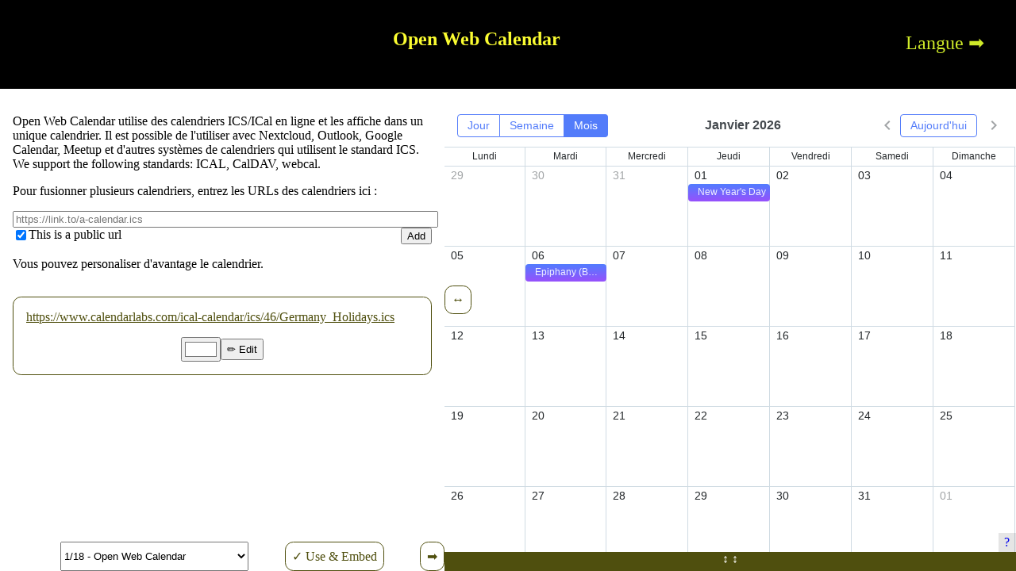

--- FILE ---
content_type: text/html; charset=utf-8
request_url: https://owc.stadtfabrikanten.org/index.html?language=fr
body_size: 42113
content:
<!--
SPDX-FileCopyrightText: 2024 Nicco Kunzmann and Open Web Calendar Contributors <https://open-web-calendar.quelltext.eu/>

SPDX-License-Identifier: GPL-2.0-only
-->

<!DOCTYPE html>
<html lang="fr">
    <head>
        <title>Open Web Calendar</title>
        <meta http-equiv="Content-Type" content="text/html; charset=UTF-8">
        <link rel="alternate" type="text/calendar" href="/calendar.ics?language=fr" />
        <script type="text/javascript">
            const specification = {"clean_html_annoying_tags": true, "clean_html_comments": true, "clean_html_embedded": true, "clean_html_forms": true, "clean_html_frames": true, "clean_html_inline_style": true, "clean_html_javascript": true, "clean_html_links": true, "clean_html_meta": true, "clean_html_page_structure": true, "clean_html_processing_instructions": true, "clean_html_remove_tags": ["body", "head", "html"], "clean_html_remove_unknown_tags": true, "clean_html_safe_attrs": ["src", "color", "href", "title", "class", "name", "id"], "clean_html_safe_attrs_only": true, "clean_html_scripts": true, "clean_html_style": true, "compact_layout_width": 600, "contributing": "https://open-web-calendar.quelltext.eu/contributing/", "controls": ["next", "previous", "today", "date"], "css": "", "css_url": [], "date": "", "description": "", "ending_hour": "24", "event_url_geo": "https://www.openstreetmap.org/#map={zoom}/{lat}/{lon}", "event_url_location": "https://www.openstreetmap.org/search?query={location}", "favicon": "/static/img/logo/owc.svg", "hour_division": "1", "hour_format": "%H:%i", "javascript": "", "javascript_url": [], "language": "fr", "loader": "/img/loaders/circular-loader.gif", "menu_shows_calendar_descriptions": false, "menu_shows_calendar_names": true, "menu_shows_calendar_visibility_toggle": false, "menu_shows_description": true, "menu_shows_title": true, "plugin_event_details": true, "plugin_event_tooltip": true, "prefer_browser_language": false, "privacy_policy": "https://open-web-calendar.quelltext.eu/host/privacy-policy/", "show_attendees": false, "show_organizers": false, "show_participant_role": false, "show_participant_status": false, "show_participant_type": false, "skin": "material", "source_code": "https://github.com/niccokunzmann/open-web-calendar/", "start_of_week": "mo", "starting_hour": "0", "style-event-status-cancelled": false, "style-event-status-confirmed": false, "style-event-status-tentative": false, "tab": "month", "tabs": ["month", "week", "day"], "target": "_top", "template": "dhtmlx.html", "timeshift": 0, "timezone": "", "title": "Open Web Calendar", "translate": "https://hosted.weblate.org/engage/open-web-calendar/", "url": ["https://www.calendarlabs.com/ical-calendar/ics/46/Germany_Holidays.ics"], "version": ""};
            const language = "fr";
            /* Translation for dynamic elements. */
            const translations = {
                "button-encrypt": "Encrypt URL",
                "button-encrypted": "Encrypted",
                "button-edit": "Edit",
                "button-remove": "Remove",
            };
        </script>
        <link href="css/common.css" rel="stylesheet" type="text/css">
        <link href="css/index.css" rel="stylesheet" type="text/css">
        <link rel="icon" type="image/x-icon" href="/static/img/logo/owc.svg">
        <script src="js/index.js"></script>
        <script src="js/navigation.js"></script>
        <script src="js/common.js"></script>
        <script src="configuration.js"></script>
            <link rel="alternate" hreflang="en" href="/index.html?language=en" />
            <link rel="alternate" hreflang="eo" href="/index.html?language=eo" />
            <link rel="alternate" hreflang="fr" href="/index.html?language=fr" />
            <link rel="alternate" hreflang="de" href="/index.html?language=de" />
            <link rel="alternate" hreflang="hr" href="/index.html?language=hr" />
            <link rel="alternate" hreflang="it" href="/index.html?language=it" />
            <link rel="alternate" hreflang="nb_NO" href="/index.html?language=nb_NO" />
            <link rel="alternate" hreflang="sk" href="/index.html?language=sk" />
            <link rel="alternate" hreflang="es" href="/index.html?language=es" />
            <link rel="alternate" hreflang="fi" href="/index.html?language=fi" />
            <link rel="alternate" hreflang="tr" href="/index.html?language=tr" />
            <link rel="alternate" hreflang="is" href="/index.html?language=is" />
            <link rel="alternate" hreflang="cs" href="/index.html?language=cs" />
            <link rel="alternate" hreflang="ru" href="/index.html?language=ru" />
            <link rel="alternate" hreflang="uk" href="/index.html?language=uk" />
            <link rel="alternate" hreflang="ta" href="/index.html?language=ta" />
            <link rel="alternate" hreflang="ko" href="/index.html?language=ko" />
        <style>
            .encryption-required {
                display: none;
            }
        </style>
    </head>
    <body>
        <nav id="navigation" class="dark">
            <div class="navcontent">
                <a id="navigate-previous" class="needs-previous-section"></a>
                <h1><a id="currect-section" ></a></h1>
                <ul id="sections-dropdown">
                </ul>
                <a id="navigate-next" class="needs-next-section"></a>
            </div>
        </nav>
        <div class="flexcontainer">
        <main>
            <section id="configure-urls">  
                <h2><span id="translate-project-name" class="translation">Open Web Calendar</span></h2>
                <p>
                    <span id="translate-about" class="translation">Open Web Calendar utilise des calendriers ICS/ICal en ligne et les affiche dans un unique calendrier. Il est possible de l&#x27;utiliser avec Nextcloud, Outlook, Google Calendar, Meetup et d&#x27;autres systèmes de calendriers qui utilisent le standard ICS.</span>
                    <span id="translate-supported-standards" class="translation">We support the following standards: ICAL, CalDAV, webcal.</span>
                </p>
                <p>
                    <span id="translate-calendar-urls" class="translation">Pour fusionner plusieurs calendriers, entrez les URLs des calendriers ici :</span>
                </p>
                <div id="add-url-paragraph">
                    <input type="text" id="add-url-url" placeholder="https://link.to/a-calendar.ics" />
                    <div id="credentials">
                        <input type="checkbox" id="add-url-credentials-checkbox" checked onchange="toggleUrlCredentials()" />
                        <label for="add-url-credentials-checkbox" id="add-url-credentials-label" class="default-visible">
                            This is a public url
                        </label>
                        <input class="default-hidden" type="text" id="add-url-username" placeholder="optional username" />
                        <input class="default-hidden" type="password" id="add-url-password" placeholder="optional password" />
                        <button class="default-hidden" onclick="togglePasswordVisibility('add-url-password')" id="toggle-url-password-visibility"/>👁</button>
                        <button id="add-url-button" onclick="addURLFromInput()"><span id="translate-add-url-button" class="translation">Add</span></button>
                    </div>
                    <div id="caldav-options" class="">
                        <div class="line">
                            <span id="translate-caldav-choose-calendar" class="translation">Choose a calendar from your account:</span>
                            <select id="add-url-calendars"></select>
                        </line>
                        <div class="line">
                            <label for="caldav-enable-sign-up"><span id="translate-caldav-allow-sign-up" class="translation">Enable email sign-up for events in this calendar:</span><input type="checkbox" id="caldav-enable-sign-up" /></label>
                        </div>
                    </div>
                </div>
                <p>
                    <span id="translate-section-customization" class="translation">Vous pouvez personaliser d&#x27;avantage le calendrier.</span>
                </p>
                <ul id="calendar-urls" class="no-style-listing">
                </ul>
                <p class="encryption-required">
                    <span id="translate-password-urls" class="translation">We recommend encrypting URLs if they contain sensitive data. Save the following password only if you intend to decrypt them later.</span>
                </p>
                <p class="encryption-required action-paragraph">
                    🔑
                    <input type="password" id="encryption-password" />
                    <button onclick="togglePasswordVisibility('encryption-password')" id="toggle-password-visibility">👁</button>
                    <button onclick="decryptURLs()">🔓 <span id="translate-decrypt-urls" class="translation">Decrypt URLs</span></button>
                </p>
            </section>
            <section class="languages" id="configure-languages">
                <h2><span id="translate-language-title" class="translation">Langue</span></h2>
                <p>
                        <a class="" href="/index.html?language=en#configure-languages">English</a>
                        <a class="" href="/index.html?language=eo#configure-languages">Esperanto(64%)
                        </a>
                        <a class="current" href="/index.html?language=fr#configure-languages">French/Français(60%)
                        </a>
                        <a class="" href="/index.html?language=de#configure-languages">German/Deutsch(93%)
                        </a>
                        <a class="" href="/index.html?language=hr#configure-languages">Hrvatski/Croatian(69%)
                        </a>
                        <a class="" href="/index.html?language=it#configure-languages">Italiano/Italian(64%)
                        </a>
                        <a class="" href="/index.html?language=nb_NO#configure-languages">Norwegian Bokmål/Norsk bokmål(51%)
                        </a>
                        <a class="" href="/index.html?language=sk#configure-languages">Slovenčina/Slovak</a>
                        <a class="" href="/index.html?language=es#configure-languages">Spanish/Español(69%)
                        </a>
                        <a class="" href="/index.html?language=fi#configure-languages">Suomi/Finnish(99%)
                        </a>
                        <a class="" href="/index.html?language=tr#configure-languages">Türkçe/Turkish(62%)
                        </a>
                        <a class="" href="/index.html?language=is#configure-languages">Íslenska(88%)
                        </a>
                        <a class="" href="/index.html?language=cs#configure-languages">Čeština/Czech(88%)
                        </a>
                        <a class="" href="/index.html?language=ru#configure-languages">Русский/Russian(71%)
                        </a>
                        <a class="" href="/index.html?language=uk#configure-languages">Українська/Ukrainian</a>
                        <a class="" href="/index.html?language=ta#configure-languages">தமிழ்</a>
                        <a class="" href="/index.html?language=ko#configure-languages">한국어(64%)
                        </a>
                    <a href="https://hosted.weblate.org/engage/open-web-calendar/"><span id="translate-translate" class="translation">Traduire</span></a>
                </p>
                <div>
                    <fieldset>
                        <legend><span id="translate-language-description" class="translation">Vous pouvez définir la langue du calendrier.</span></legend>
                        <div id="section_prefer_browser_language_false">
                            <input type="radio" name="browser-language" id="prefer_browser_language_false" value="false"  />
                            <label for="prefer_browser_language_false"><span id="translate-language-browser-false" class="translation">The calendar is always in this language:</span></label>
                            <select id="select-language"></select>
                        </div>
                        <div id="section_prefer_browser_language_true">
                            <input type="radio" name="browser-language" id="prefer_browser_language_true" value="true" />
                            <label for="prefer_browser_language_true"><span id="translate-language-browser-true" class="translation">The calendar is in the language of the viewer. If the language is not translated, it shows up in:</span></label>
                            <span id="language-chosen"></span>
                        </div>
                    </fieldset>
                    <a href="https://hosted.weblate.org/engage/open-web-calendar/"><span id="translate-translate" class="translation">Traduire</span></a>
                </div>
            </section>
            <section id="configure-title">
                <h2><span id="translate-title-title" class="translation">Titre</span></h2>
                <p>
                    <span id="translate-title-description" class="translation">Pour changer le titre, entrez le nom du calendrier ici :</span><br/>
                    <input type="text" id="calendar-title" />
                </p>
            </section>
            <section id="configure-starting-date">
                <h2><span id="translate-starting-date-title" class="translation">Date de départ</span></h2>
                <p>
                    <span id="translate-starting-date-description" class="translation">Pour changer la date de départ du calendrier :</span>
                </p>
                <p class="action-paragraph">
                    <input type="date" id="starting-date" required pattern="\d{4}-\d{2}-\d{2}" placeholder="YYYY-MM-DD"/>
                </p>
            </section>
            <section id="configure-time-and-hour">
                <h2>Time and Hours</h2>
                <h3><span id="translate-first-hour-title" class="translation">Première heure</span></h3>
                <p>
                    <span id="translate-first-hour-description" class="translation">Pour changer la première heure affichée dans le calendrier :</span><br/>
                    <input type="number" min="0" max="23" id="starting-hour" />
                </p>
                <h3><span id="translate-last-hour-title" class="translation">Dernière heure</span></h3>
                <p>
                    <span id="translate-last-hour-description" class="translation">Pour changer la dernière heure affichée dans le calendrier :</span><br/>
                    <input type="number" min="1" max="24" id="ending-hour" />
                </p>
                <h3><span id="translate-time-increment-title" class="translation">Incrémentation du temps</span></h3>
                <div>
                    <span id="translate-time-increment-description" class="translation">Modifier l&#x27;incrément de temps dans l&#x27;affichage du jour et de la semaine :</span>
                    <form id="time-increment">
                        <input class="time-increment-input" type="radio" id="time-6" name="time-select" value="6" /><label for="time-6"><span id="translate-time-increment-10" class="translation">10 minutes</span></label>
                        <input class="time-increment-input" type="radio" id="time-4" name="time-select" value="4" /><label for="time-4"><span id="translate-time-increment-15" class="translation">15 minutes</span></label>
                        <input class="time-increment-input" type="radio" id="time-2" name="time-select" value="2" /><label for="time-2"><span id="translate-time-increment-30" class="translation">30 minutes</span></label>
                        <input class="time-increment-input" type="radio" id="time-1" name="time-select" value="1" /><label for="time-1"><span id="translate-time-increment-60" class="translation">1 heure</span></label>
                    </form>
                </div>
            </section>
            <section id="configure-hour-format">
                <h2><span id="translate-hour-format-title" class="translation">Format de l&#x27;heure</span></h2>
                <p>
                    <span id="translate-hour-format-description" class="translation">Tu peux choisir d&#x27;afficher l&#x27;heure au format 24h ou au format 12h. Il y a d&#x27;autres options possibles.</span> <a href="https://docs.dhtmlx.com/scheduler/settings_format.html"><span id="translate-hour-format-specification-link" class="translation">View the specification.</span></a><br/>
                </p>
                <p class="action-paragraph">
                    <select id="select-hour-format">
                        <option value="%G:%i">24:00 - 1:15, 13:45</option>
                        <option value="%H:%i">24:00 - 01:15, 13:45</option>
                        <option value="%g:%i %a">am/pm - 1:15 am, 1:45 pm</option>
                        <option value="%h:%i %a">am/pm - 01:15 am, 1:45 pm</option>
                        <option value="%g:%i %A">AM/PM - 1:15 AM, 1:45 PM</option>
                        <option value="%h:%i %A">AM/PM - 01:15 AM, 01:45 PM</option>
                    </select>
                </p>
            </section>
            <section id="configure-skins">
                <h2><span id="translate-skins-title" class="translation">Thèmes</span></h2>
                <p>
                    <span id="translate-skins-description" class="translation">Vous pouvez sélectionner différents thèmes pour le calendrier.</span>
                    <!-- see the skins at the static/css/dhtmlx folder -->
                </p>
                <p class="action-paragraph">
                    <select id="select-skin">
                        <option value="terrace">Terasse</option>
                        <option value="dark">Sombre</option>
                        <option value="material">Matériel</option>
                        <option value="flat">Plat</option>
                        <option value="contrast-black">Contraste Noir</option>
                        <option value="contrast-white">Contraste Blanc</option>
                    </select>
                </p>
            </section>
            <section id="configure-links">
                <h2><span id="translate-links-title" class="translation">Liens</span></h2>
                <p>
                    <span id="translate-links-description" class="translation">Les évènements peuvent contenir des emplacements et des URLs. Si vous intégrez le calendrier à un site web, vous pouvez choisir comment les liens s&#x27;ouvrent lorsque l&#x27;on clique dessus.</span>
                </p>
                <p class="action-paragraph">
                    <select id="select-target">
                        <option value="_self">Ouvrir le lien dans le même cadre que le calendrier.</option>
                        <option value="_parent">Ouvrir le lien dans le cadre supérieur.</option>
                        <option value="_blank">Ouvrir le lien dans une nouvelle fenêtre ou onglet.</option>
                        <option value="_top">Ouvrir le lien dans la fenêtre complète.</option>
                    </select>
                </p>
            </section>
            <section id="configure-map">
                <h2><span id="translate-map-title" class="translation">Map Links and Location</span></h2>
                <p>
                    <span id="translate-map-description" class="translation">Event locations may have coordinates or text. Configure here which map service to use when clicking on an event&#x27;s location.</span>
                </p>
                <p class="action-paragraph">
                    <select id="select-map">
                        <option value="osm">OpenStreetMap</option>
                        <option value="none">Text Without Link</option>
                        <option value="bing">Bing Maps</option>
                        <option value="google">Google Maps</option>
                        <option value="yandex">Yandex Maps</option>
                        <option value="geo">geo: Link</option>
                        <option value="" id="map-option-custom">Custom Map</option>
                    </select>
                </p>
                <div>
                    <details id="map-details">
                        <summary><span id="translate-map-custom-summary" class="translation">Customize the map links</span></summary>
                        <span id="translate-map-link-location-description" class="translation">Enter the URL to the map here and insert {location} where the search query goes.</span><br/>
                        <input type="text" id="map-link-location" /><br/>
                        <span id="translate-map-link-geo-description" class="translation">Enter the URL to the map here and insert {lat} and {lon} for the coordinates.</span><br/>
                        <input type="text" id="map-link-geo" /><br/>
                    </details>
                </div>
            </section>
            <section id="configure-week">
                <h2><span id="translate-configure-week-title" class="translation">Jours de la semaine</span></h2>
                <p>
                <span id="translate-configure-week-description" class="translation">La semaine peut commencer le lundi ou le dimanche.</span>
                </p>
                <p class="action-paragraph">
                    <select id="select-start-of-week">
                        <option value="mo">Lundi - Dimanche</option>
                        <option value="su">Dimanche - Samedi</option>
                        <option value="work">Lundi - Vendredi</option>
                    </select>
                </p>
            </section>
            <section id="configure-style">
                <h2><span id="translate-style-title" class="translation">Style CSS personalisé</span></h2>
                <p>
                    <span id="translate-style-description" class="translation">Vous pouvez changer la couleur du calendrier et bien d&#x27;autres properties avec du CSS. Vos personalisations ont priorité sur le thème que vous avez choisis. Ci-dessous, vous pouvez choisir quelques personalisations que nous vous avons préparées.</span><br/>
                </p>
                <ul class="no-style-listing">
                  <li>
                    <input type="color" value="#fefefe"
                           placeholder="white" class="color-input"
                           cssTemplate=".dhx_cal_navline, .dhx_scale_bar, .dhx_cal_container, .dhx_cal_header, .dhx_cal_scale_placeholder, .dhx_scale_holder, .dhx_scale_hour {background-color: {color};}">
                    <span id="translate-style-background" class="translation">Vous pouvez changer la couleur de fond du calendrier.</span>
                  </li>
                  <li>
                    <input type="color" value="#fefefe"
                           placeholder="blue" class="color-input"
                           cssTemplate=".event, .dhx_cal_tab.active, .dhx_cal_tab.active:hover {background-color: {color};} .dhx_month_head, .dhx_cal_tab, .dhx_cal_today_button {color: {color};} .dhx_cal_tab, .dhx_cal_tab.active {border-color: {color};}">
                    <span id="translate-style-click" class="translation">Vous pouvez changer la couleur des éléments sur lesquels on peut cliquer.</span>
                  </li>
                  <li>
                    <input type="color" value="#fefefe"
                           placeholder="green" class="color-input"
                           cssTemplate=".dhx_scale_holder_now, .dhx_now .dhx_month_head, .dhx_now .dhx_month_body { background-color: {color};}">
                    <span id="translate-style-date" class="translation">Vous pouvez changer la couleur de fond de la date.</span>
                  </li>
                  <li>
                    <input type="color" value="#fefefe"
                           placeholder="black" class="color-input"
                           cssTemplate=".dhx_month_body, .dhx_month_head, .dhx_cal_container { background-color: {color}; }">
                    <span id="translate-style-days" class="translation">Si vous souhaitez avoir une couleur différente pourles jours, vous pouvez également spécifier cela.</span>
                  </li>
                  <li>
                    <input type="color" value="#fefefe"
                           placeholder="black" class="color-input"
                           cssTemplate=".dhx_after .dhx_month_body, .dhx_before .dhx_month_body, .dhx_after .dhx_month_head, .dhx_before .dhx_month_head { background-color: {color}; }">
                    <span id="translate-style-days-outside" class="translation">Certains jours du calendrier n&#x27;ont pas la même couleur lorsqu&#x27;ils ne sont pas dans le mois.</span>
                  </li>
                </ul>
                <p>
                    <span id="translate-style-css" class="translation">Vous pouvez spécifier vos propres propriétés CSS si vous souhaitez.</span> <span id="translate-style-css-classes" class="translation">Exemples de classes CSS pour personnaliser le style des événements :</span>
                    <code class="css-class-example">.event {}</code>
                    <code class="css-class-example">.UID-... {}</code>
                    <code class="css-class-example">.CATEGORY-... {}</code>
                    <code class="css-class-example">.CALENDAR-INDEX-0 {}</code>
                    <code class="css-class-example">.CALENDAR-INDEX-... {}</code>
                    <code class="css-class-example">.TRANSP-OPAQUE {}</code>
                    <code class="css-class-example">.TRANSP-TRANSPARENT {}</code>
                    <code class="css-class-example">.CLASS-PRIVATE {}</code>
                    <code class="css-class-example">.CLASS-CONFIDENTIAL {}</code>
                    <code class="css-class-example">.CLASS-PUBLIC {}</code>
                    <code class="css-class-example">.STATUS-TENTATIVE {}</code>
                    <code class="css-class-example">.STATUS-CONFIRMED {}</code>
                    <code class="css-class-example">.STATUS-CANCELLED {}</code>
                    <code class="css-class-example">.PRIORITY-1 {}</code>
                    <code class="css-class-example">.PRIORITY-... {}</code>
                    <code class="css-class-example">.error {}</code>
                    <textarea id="css-input"></textarea>
                </p>
            </section>
            <section id="configure-event-status">
                <h2><span id="translate-event-status-title" class="translation">Statut de l&#x27;événement</span></h2>
                <p>
                  <span id="translate-event-status-description" class="translation">Change l&#x27;apparence de la description de l&#x27;événement en fonction de son statut :</span>
                </p>
                <div class="action-paragraph">
                  <form id="event-status-form">
                    <!-- We have three event status, see https://icalendar.org/iCalendar-RFC-5545/3-8-1-11-status.html -->
                    <input type="checkbox" class="check-event-status specification-checkbox" id="style-event-status-tentative" /><label for="style-event-status-tentative" class="STATUS-TENTATIVE"><span id="translate-event-status-tentative" class="translation">provisoire</span></label>
                    <input type="checkbox" class="check-event-status specification-checkbox" id="style-event-status-confirmed" /><label for="style-event-status-confirmed" class="STATUS-CONFIRMED"><span id="translate-event-status-confirmed" class="translation">confirmé</span></label>
                    <input type="checkbox" class="check-event-status specification-checkbox" id="style-event-status-cancelled" /><label for="style-event-status-cancelled" class="STATUS-CANCELLED"><span id="translate-event-status-cancelled" class="translation">annulé</span></label>
                  </form>
                </div>
            </section>
            <section id="configure-loader">
                <h2><span id="translate-loader-title" class="translation">Animation de chargement</span></h2>
                <p>
                  <span id="translate-loader-description" class="translation">Dans certains cas, le serveur peut prendre un certain temps pour charger le calendrier, par exemple lorsque le serveur doit d&#x27;abord démarrer.</span>
                </p>
                <p class="action-paragraph">
                  <select id="select-loader">
                      <option value="" id="default-loader">Animation circulaire</option>
                      <option value="">Aucune animation</option>
                  </select>
                </p>
            </section>
            <section id="configure-tabs">
                <h2><span id="translate-tabs-title" class="translation">Onglets du calendrier</span></h2>
                <p>
                  <span id="translate-tabs-description" class="translation">La vue mensuelle est affichée par défaut. Toutefois, vous pouvez décider d&#x27;afficher une vue différente au début :</span>
                </p>
                <p class="action-paragraph">
                  <select id="select-tab">
                      <option value="month">Mois</option>
                      <option value="week">Semaine</option>
                      <option value="day">Jour</option>
                      <option value="agenda">Agenda</option>
                  </select>
                </p>
                <p>
                  <span id="translate-controls-description" class="translation">Il est possible que vous ne souhaitez pas mettre à disposition toutes les fonctionalités à l&#x27;utilisateur. Vous pouvez choisir ce que vous voulez montrer :</span>
                </p>
                <div class="action-paragraph">
                    <label for="check-controls-month"   ><div class="belongs-together button"><input type="checkbox" class="tabs     specification-list-checkbox" value="month"    id="check-controls-month"   /><span id="translate-calendar.labels_month_tab" class="translation">Mois</span></div></label>
                    <label for="check-controls-week"    ><div class="belongs-together button"><input type="checkbox" class="tabs     specification-list-checkbox" value="week"     id="check-controls-week"    /><span id="translate-calendar.labels_week_tab" class="translation">Semaine</span></div></label>
                    <label for="check-controls-day"     ><div class="belongs-together button"><input type="checkbox" class="tabs     specification-list-checkbox" value="day"      id="check-controls-day"     /><span id="translate-calendar.labels_day_tab" class="translation">Jour</span></div></label>
                    <label for="check-controls-agenda"  ><div class="belongs-together button"><input type="checkbox" class="tabs     specification-list-checkbox" value="agenda"   id="check-controls-agenda"  /><span id="translate-calendar.labels_agenda_tab" class="translation">Agenda</span></div></label>
                    <label for="check-controls-next"    ><div class="belongs-together button"><input type="checkbox" class="controls specification-list-checkbox" value="next"     id="check-controls-next"    /><span id="translate-calendar.labels_next" class="translation">Suivant</span></div></label>
                    <label for="check-controls-previous"><div class="belongs-together button"><input type="checkbox" class="controls specification-list-checkbox" value="previous" id="check-controls-previous"/><span id="translate-calendar.labels_prev" class="translation">Précédent</span></div></label>
                    <label for="check-controls-today"   ><div class="belongs-together button"><input type="checkbox" class="controls specification-list-checkbox" value="today"    id="check-controls-today"   /><span id="translate-calendar.labels_dhx_cal_today_button" class="translation">Aujourd&#x27;hui</span></div></label>
                    <label for="check-controls-date"    ><div class="belongs-together button"><input type="checkbox" class="controls specification-list-checkbox" value="date"     id="check-controls-date"    /><span id="translate-calendar.labels_date" class="translation">Date</span></div></label>
                </div>
            </section>
            <section id="configure-menu">
                <h2><span id="translate-menu-title" class="translation">Calendar Menu</span></h2>
                <p>
                    <span id="translate-menu-description" class="translation">You can include a burger menu and configure its content.</span>
                </p>
                <div class="action-paragraph">
                    <label for="check-controls-menu"                   ><div class="belongs-together button"><input type="checkbox" class="controls specification-list-checkbox" value="menu" id="check-controls-menu"                   /><span id="translate-controls-menu" class="translation">Show Menu</span></div></label>
                    <label for="menu_shows_title"                      ><div class="belongs-together button"><input type="checkbox" class="specification-checkbox"                            id="menu_shows_title"                      /><span id="translate-menu-shows-title" class="translation">Show Title in Menu</span></div></label>
                    <label for="menu_shows_description"                ><div class="belongs-together button"><input type="checkbox" class="specification-checkbox"                            id="menu_shows_description"                /><span id="translate-menu-shows-description" class="translation">Show Description in Menu</span></div></label>
                    <label for="menu_shows_calendar_names"             ><div class="belongs-together button"><input type="checkbox" class="specification-checkbox"                            id="menu_shows_calendar_names"             /><span id="translate-menu-shows-calendar-names" class="translation">List Calendar Names</span></div></label>
                    <label for="menu_shows_calendar_descriptions"      ><div class="belongs-together button"><input type="checkbox" class="specification-checkbox"                            id="menu_shows_calendar_descriptions"      /><span id="translate-menu-shows-calendar-descriptions" class="translation">List Calendar Descriptions</span></div></label>
                    <label for="menu_shows_calendar_visibility_toggle" ><div class="belongs-together button"><input type="checkbox" class="specification-checkbox"                            id="menu_shows_calendar_visibility_toggle" /><span id="translate-menu-shows-calendar-visibility" class="translation">Hide/Show Calendars</span></div></label>
                </div>
            </section>
            <section id="configure-timezone">
                <h2><span id="translate-timezone-title" class="translation">Fuseau horaire</span></h2>
                <p>
                  <span id="translate-timezone-description" class="translation">Le fuseau horaire est déterminé par le navigateur de l&#x27;utilisateur. Si vous souhaitez que votre calendrier ait un fuseau horaire fixe, cela est possible ci-dessous. Votre navigateur utilise ce fuseau horaire :</span>
                  <span class="timezone-of-browser">en chargement…</span>
                </p>
                <p class="action-paragraph">
                  <select id="select-timezone">
                      <option value="">Utiliser le fuseau horaire du navigateur</option>
                  </select>
                </p>
            </section>
            <section id="configure-participants">
                <h2><span id="translate-participants-title" class="translation">Participants and Organization</span></h2>
                <p>
                  <span id="translate-participants-description" class="translation">You can invite others to events and people can sign up. You can enable these options to view the names and email addresses below the event description.</span>
                </p>
                <p class="participants">
                    <input type="checkbox" class="check-event-status specification-checkbox" id="show_organizers" /><label for="show_organizers"><span id="translate-participants-organizers" class="translation">Show who organizes the event?</span></label><br/>
                    <input type="checkbox" class="check-event-status specification-checkbox" id="show_attendees" /><label for="show_attendees"><span id="translate-participants-attendees" class="translation">Show who attends the event?</span></label><br/>
                    <input type="checkbox" class="check-event-status specification-checkbox" id="show_participant_status" /><label for="show_participant_status"><span id="translate-participants-status" class="translation">Show the status of participants? (i.e. accepted/declined)</span></label><br/>
                    <input type="checkbox" class="check-event-status specification-checkbox" id="show_participant_type" /><label for="show_participant_type"><span id="translate-participants-type" class="translation">Show which kind of participant this is? (i.e. individual or group)</span></label><br/>
                    <input type="checkbox" class="check-event-status specification-checkbox" id="show_participant_role" /><label for="show_participant_role"><span id="translate-participants-role" class="translation">Show the role of the participant? (i.e. organizer, required person or optional)</span></label>
                </p>
            </section>
            <section id="configure-embed">
                <h2><span id="translate-calendar-embed-title" class="translation">Use &amp; Embed</span></h2>
                <p>
                    <span id="translate-calendar-code-execution" class="translation">Vous pouvez voir le calendrier résultant ci-dessous.</span>
                </p>
                <a id="calendar-link" target="_blank"></a>
                <p>
                    <span id="translate-calendar-code" class="translation">Pour intégrer le calendrier, utilisez ce code sur votre site web :</span>
                </p>
                <pre id="calendar-code" class="code"></pre>
            </section>
            <section id="configure-spec" class="not-for-config">
                <h2><span id="translate-spec-title" class="translation">Héberger la spécification</span></h2>
                <span id="translate-spec-description" class="translation">Le calendrier peut être généré non-seulement à partir de l&#x27;URL, mais également à travers un fichier de spécification JSON ou YAML. La customisation ci-dessus génère la spécification suivante :</span>
                <pre class="code" id="json-specification"></pre>
                <span id="translate-spec-host-html" class="translation">Vous pouvez <a href="javascript:downloadJSONSpecification()">télécharger la spécification</a> et la placer quelque part sur le web. Ainsi, vous aurez toujours le contrôle sur la personalisation, même après avoir partagé le lien, par ex. sur GitHub dans un <a href="https://gist.github.com/">Gist</a>.</span>
                <span id="translate-spec-link" class="translation">D&#x27;une fois que vous avez placé la spécification quelque part en ligne, vous pouvez créer un lien tel que celui-ci :</span>
                <a id="example-specification-link" target="_blank"></a>
            </section>
            <section id="configure-about" class="not-for-config"    >
                <h2><span id="translate-about-title" class="translation">About</span></h2>
                <span id="translate-project-description" class="translation">C&#x27;est un calendrier qui fournit une intégration à un site web pour de nombreux calendriers différents. Il est également possible d&#x27;intégrer un lien ICS. Les calendriers sont hautement configurables, par exemple pour avoir plusieurs sources et s&#x27;adapter au site web. Si vous aimez ce projet, pensez à donner de votre temps ou de votre argent pour qu&#x27;il reste gratuit et accessible à tous.</span>
                <ul>
                    <li><a href="https://open-web-calendar.quelltext.eu/contributing/"><span id="translate-improve" class="translation">Participez à améliorer le projet et découvrez comment contribuer.</span></a></li>
                    <li>
                        <a href="https://github.com/niccokunzmann/open-web-calendar/"><span id="translate-source-code" class="translation">Voir le code source.</span></a>
                        <span id="translate-version" class="translation">Version: 0.0dev0</span>
                    </li>
                    <li><a href="https://open-web-calendar.quelltext.eu/host/privacy-policy/"><span id="translate-privacy-policy" class="translation">Privacy Policy</span></a></li>
                </ul>
            </section>
            <div class="bottom-navigation">
                <a id="bottom-previous-link" class="button needs-previous-section">⬅</a>
                <select id="select-sections" onchange="selectSection()"></select>
                <a id="bottom-done-link" href="#configure-embed" class="button"><span id="translate-calendar-embed-title" class="translation">Use &amp; Embed</span></a>
                <a id="bottom-next-link" class="button needs-next-section">➡</a>
            </div>
        </main>
        <aside>
            <div id="calendar-code-execution"></div>
            <div id="height-slider">↕ <span id="calendar-height"></span> ↕</div>
        </aside>
        </div>
        <div id="overlay"></div>
        <div class="button" id="width-slider">↔</div>
    </body>
</html>

--- FILE ---
content_type: text/html; charset=utf-8
request_url: https://owc.stadtfabrikanten.org/calendar.html?language=fr
body_size: 5846
content:
<!--
SPDX-FileCopyrightText: 2024 Nicco Kunzmann and Open Web Calendar Contributors <https://open-web-calendar.quelltext.eu/>

SPDX-License-Identifier: GPL-2.0-only
-->

<!DOCTYPE html>
<html lang="fr">
    <!-- Mostly copied from https://docs.dhtmlx.com/scheduler/howtostart_nodejs.html#step2addingschedulertothepage -->
    <head>
        <title>Open Web Calendar</title>
        <meta charset="utf-8">
        <link rel="alternate" type="text/calendar" href="/calendar.ics?language=fr" />
        <script type="text/javascript">
            var specification = {"clean_html_annoying_tags": true, "clean_html_comments": true, "clean_html_embedded": true, "clean_html_forms": true, "clean_html_frames": true, "clean_html_inline_style": true, "clean_html_javascript": true, "clean_html_links": true, "clean_html_meta": true, "clean_html_page_structure": true, "clean_html_processing_instructions": true, "clean_html_remove_tags": ["body", "head", "html"], "clean_html_remove_unknown_tags": true, "clean_html_safe_attrs": ["src", "color", "href", "title", "class", "name", "id"], "clean_html_safe_attrs_only": true, "clean_html_scripts": true, "clean_html_style": true, "compact_layout_width": 600, "contributing": "https://open-web-calendar.quelltext.eu/contributing/", "controls": ["next", "previous", "today", "date"], "css": "", "css_url": [], "date": "", "description": "", "ending_hour": "24", "event_url_geo": "https://www.openstreetmap.org/#map={zoom}/{lat}/{lon}", "event_url_location": "https://www.openstreetmap.org/search?query={location}", "favicon": "/static/img/logo/owc.svg", "hour_division": "1", "hour_format": "%H:%i", "javascript": "", "javascript_url": [], "language": "fr", "loader": "/img/loaders/circular-loader.gif", "menu_shows_calendar_descriptions": false, "menu_shows_calendar_names": true, "menu_shows_calendar_visibility_toggle": false, "menu_shows_description": true, "menu_shows_title": true, "plugin_event_details": true, "plugin_event_tooltip": true, "prefer_browser_language": false, "privacy_policy": "https://open-web-calendar.quelltext.eu/host/privacy-policy/", "show_attendees": false, "show_organizers": false, "show_participant_role": false, "show_participant_status": false, "show_participant_type": false, "skin": "material", "source_code": "https://github.com/niccokunzmann/open-web-calendar/", "start_of_week": "mo", "starting_hour": "0", "style-event-status-cancelled": false, "style-event-status-confirmed": false, "style-event-status-tentative": false, "tab": "month", "tabs": ["month", "week", "day"], "target": "_top", "template": "dhtmlx.html", "timeshift": 0, "timezone": "", "title": "Open Web Calendar", "translate": "https://hosted.weblate.org/engage/open-web-calendar/", "url": ["https://www.calendarlabs.com/ical-calendar/ics/46/Germany_Holidays.ics"], "version": ""};
        </script>
        <!-- scheduler -->
        <meta name="viewport" content="width=device-width, initial-scale=1">
        <script src="js/dhtmlx/dhtmlxscheduler.js"></script>
        <script src="js/calendar.js"></script>
        <script src="js/signup.js"></script>
        <script src="js/common.js"></script>
        <link href="css/dhtmlx/dhtmlxscheduler_material/fonts.googleapis.com/family-Roboto-400-500-600.css"
            rel="stylesheet" type="text/css">
        <link href="css/dhtmlx/dhtmlxscheduler.css"
            rel="stylesheet" type="text/css">
        <link href="css/dhtmlx/style.css"
            rel="stylesheet" type="text/css">
        <link rel="icon" type="image/x-icon" href="/static/img/logo/owc.svg">
        <!-- see https://docs.dhtmlx.com/scheduler/localization.html -->
        <script src="locale_fr.js" charset="utf-8"></script>
        
        <style>
            html, body{
                margin:0px;
                padding:0px;
                height:100%;
                overflow:hidden;
            }
            /* Event Status */
            
            
            
            /* participants */
            .PARTICIPANT .status { display: none; }
            .PARTICIPANT .type { display: none; }
            .PARTICIPANT .role { display: none; }
            
        </style>
        
        <script type="text/javascript">
            function onCalendarInitialized() {
                
            };
        </script>
    </head>
    <body>
        <div class="hamburger-menu">
            <input id="menu__toggle" type="checkbox" class="menu__toggle"/>
            <label class="menu__btn burger-menu-label" for="menu__toggle">
                <span></span>
            </label>
            <div class="menu__box" id="menu-meta-data">
                <div class="menu-text menu-calendar-title">Open Web Calendar</div>
                <div class="menu-text menu-calendar-description"></div>
            </div>
        </div>
        <div id="scheduler_here" class="dhx_cal_container"
            style='width:100%; height:100%;'>
            <div class="dhx_cal_navline"></div>
            <div class="dhx_cal_header"></div>
            <div class="dhx_cal_data"></div>
        </div>
        <div id="loader" class="fullsize"></div>
        <div id="errorWindow" class="hidden fullsize">
            <a class="closeButton" href="javascript:toggleErrorWindow();">X</a>
        </div>
        <div id="email-signup" class="fullsize hidden">
            <div class="sign-up-content">
                <input type="text" placeholder="nom" id="signup-name" class="item"/>
                <input type="text" placeholder="courriel" id="signup-email" class="item"/>
                <div class="row">
                    <button class="item" id="sign-up-button">S&#39;inscrire</button>
                    <button class="item" onclick="cancelSignUp()">❌</button>
                </div>
            </div>
        </div>
        <div class="status-window">
            <a class="item" id="errorStatusIcon" href="javascript:toggleErrorWindow();">!</a>
            <a class="item" id="infoIcon" href="/about.html?language=fr" target="_top">?</a>
        </div>
    </body>
</html>

--- FILE ---
content_type: text/css; charset=utf-8
request_url: https://owc.stadtfabrikanten.org/css/common.css
body_size: 1514
content:
/*
 * SPDX-FileCopyrightText: 2024-2025 Nicco Kunzmann and Open Web Calendar Contributors <https://open-web-calendar.quelltext.eu/>
 *
 * SPDX-License-Identifier: GPL-2.0-only
 */

:root {
    --primary-color: #000000;
    --secondary-color: #4f4f0e;
    --background-color: #ffffff;
    --accent-color: #fa9801;
    --bottom-slider-height: calc(100% - 600px);
    --minimum-bottom-slider-height: 1.5em;
    --nav-height: 7em;
    --maximum-height-of-calendar: 1200px;
    --minimum-height-of-calendar: 200px;
    --total-document-height: 100%;
    --border-radius: .66em
}
  
.dark {
    --primary-color: #fbfd31;
    --secondary-color: #cfea29;
    --background-color: #000000;
    --accent-color: #fa9801;
    color: var(--primary-color);
    background: var(--background-color);
}
  
body, html {
    color: var(--primary-color);
    background: var(--background-color);
    height: 100%;  
    margin: 0px;
    padding:0px;
}

a {
    color: var(--secondary-color);
}
  
footer {
    border-color: var(--primary-color);
    border-width: 0px;
    border-top-width: 1px;
    border-style: solid;
    margin-top: 0.3em;
    padding-top: 0.3em;
    color: var(--secondary-color);
    padding-left: 1em;
    padding-right: 1em;
    padding-bottom: 1em;
}
  
footer a {
    color: var(--primary-color);
}

.button {
    display: inline-block;
    padding: 0.5em;
    border-radius: var(--border-radius);
    border: 1px solid var(--secondary-color);
    color: var(--secondary-color);
    text-decoration: none;
    cursor: pointer;
    background-color: var(--background-color);
}

.button:hover {
    background-color: var(--secondary-color);
    color: var(--background-color);
}

main, .navcontent {
    padding: 1em;
    margin-right: auto;
    margin-left: auto;
}


--- FILE ---
content_type: text/css; charset=utf-8
request_url: https://owc.stadtfabrikanten.org/css/index.css
body_size: 6700
content:
/*
 * SPDX-FileCopyrightText: 2025 Nicco Kunzmann and Open Web Calendar Contributors <https://open-web-calendar.quelltext.eu/>
 *
 * SPDX-License-Identifier: GPL-2.0-only
 */

body, .flexcontainer {
  display: flex;
  flex-direction: column;
}

.flexcontainer {
  flex: 1 1 auto;
}

.languages {
  text-align: center;
}

.languages a {
  color: var(--secondary-color);
  text-decoration: none;
  margin: 0.2em;
  display: inline-block;
}

.languages a:hover {
  text-decoration: underline;
}

.languages a.current {
  color: var(--primary-color);
}

section, .navcontent {
    padding: 1em;
    margin-right: auto;
    margin-left: auto;
}

main {
  margin-left: 0em;
  margin-right: 0em;
  display: flex;
  flex-direction: column;
}

section {
  max-width: 50em;
  overflow-y: auto;
  height: 100%;
  flex: 1 1 auto;
}


.code {
    padding: 1em;
    background: var(--secondary-color);
    color: var(--background-color);
    border-radius: var(--border-radius);
    overflow-y: hidden;
    overflow-x: auto;
}


.calendar-url-input, #calendar-title{
    width: 100%;
}

#open-web-calendar {
    width: 100%;
    height: 100%;
    min-height: var(--minimum-height-of-calendar);
    flex: 1 1 auto;
}

#css-input {
  width: 100%;
}

.STATUS-TENTATIVE {
  font-style: italic;
}

.STATUS-CONFIRMED {
  font-weight: bold;
}

.STATUS-CANCELLED {
  text-decoration: line-through;
}

.css-class-example {
  display: inline-block;
}

#map-link-location, #map-link-geo {
  /* credits to https://css-tricks.com/styling-texty-inputs-only/ */
  margin: 2px;
  width: 100%;
}

#calendar-link {
  word-wrap: break-word;
  padding: 1em;
  background: var(--secondary-color);
  color: var(--background-color);
  border-radius: var(--border-radius);
  display: block;
}

.no-style-listing {
  padding-bottom: 1em;
  list-style-type: none;
  padding-left: 0px;
}

.no-style-listing li {
  padding-bottom: 0.5em;
}

nav {
  overflow: visible;
  /* position: sticky; */
  /* top: 0; */
  width: 100%;
  height: var(--nav-height);
}

nav h2 {
  user-select: none;
}

.navcontent {
  display: flex;
  justify-content: space-between;
}

section h2 {
  display: none;
}

section {
  padding: 1em;
  display: none;
}

section.active {
  display: block;
}

nav a {
  text-decoration: none;
  color: var(--secondary-color);
}

nav li {
}

nav ul {
  display: none;
}

nav h1 {
  font-size: 1.5em;
}

#currect-section {
  color: var(--primary-color);
  /* margin-left: auto;
  margin-right: auto; */
  display: inline-block;
}

#navigate-next, #navigate-previous {
  color: var(--secondary-color);
  vertical-align: middle;
  display: block;
  font-size: 1.5em;
  padding: 1em;
}

#navigate-previous:before {
  content: "⬅ ";
}

#navigate-next:after {
  content: " ➡";
}


#navigate-next:hover, #navigate-previous:hover {
  color: var(--primary-color);
  vertical-align: middle;
  background-color: rgba(255, 255, 255, 0.2);
  border-radius: var(--border-radius);
} 



#bottom-done-link:before {
  content: "✓ ";
}

.bottom-navigation {
  display: flex;
  justify-content: space-between;
}

.no-previous-section .needs-previous-section, .no-next-section .needs-next-section {
  visibility: hidden;
}

#event-status-form {
  text-align: center;
}

.action-paragraph {
  text-align: center;
}

.belongs-together {
  display: inline-block;
}

#height-slider {
  height: var(--bottom-slider-height);
  min-height: var(--minimum-bottom-slider-height);
  /* display: block; */
  /* align-self: stretch; */
  /* position: fixed;
  bottom: 0em; */
  text-align: center;
  text-decoration: none;
  width: 100%;
  user-select: none;
  color: var(--background-color);
  background: var(--secondary-color);
  overflow: hidden;
  /* see https://stackoverflow.com/a/43275544/1320237 */
  /* touch-action: none; */
  max-height: calc(var(--maximum-height-of-calendar) - var(--minimum-height-of-calendar));
}

#overlay {
  /* block mouse events over calendar and other elements */
  background-color: rgba(255, 255, 255, 0.01);
  display: none;
  position: absolute;
  z-index: 10;
  top: 0em;
  left: 0em;
  right: 0em;
  bottom: 0em;
  height: var(--total-document-height);
  /* see https://stackoverflow.com/a/43275544/1320237 */
  /* touch-action: none; */
}

.sliding #overlay {
  display: block;
}

#width-slider {
  display: none;
  /* see https://stackoverflow.com/a/43275544/1320237 */
  /* touch-action: none; */
}

aside {
  display: flex;
  flex: 1 1 auto;
  align-items: stretch;
  flex-direction: column;
  justify-content: space-between;
  min-height: var(--maximum-height-of-calendar);
}

#calendar-code-execution {
  flex: 1 1 auto;
  width: 100%;
}

/* Adding URLS */

/* see https://stackoverflow.com/a/76079959/1320237 */
#add-url-calendars:not(:has(option)) {
  display: none;
}

#add-url-paragraph {
  display: flex;
  flex-direction: column;
}

#add-url-url {
  width: 100%;
}

#credentials {
  display: flex;
  flex-direction: row;
}

#add-url-username, #add-url-password, #add-url-credentials-label {
  flex: 1 1 auto;
  width: 33%;
}

.default-hidden {
  display: none;
}

.toggle-default-visibility .default-visible {
  display: none;
}

.toggle-default-visibility .default-hidden {
  display: unset;
}

#calendar-urls a {
  display: block;
  overflow: hidden;
  text-align: left;
  padding-bottom: 1em;
}

#calendar-urls li {
  text-align: center;
  border-radius: var(--border-radius);
  border-width: 1px;
  border-color: var(--secondary-color);
  border-style: solid;
  padding: 1em;
}

#calendar-urls li input, #calendar-urls li button {
  height: 2em;
  vertical-align: middle;
}

#select-sections   {
  text-align: center;
}

#caldav-options {
  display: none;
}

#caldav-options.visible {
  display: flex;
  flex-direction: column;
}

#caldav-options line {
  flex-direction: row;
  display: flex;
  width: 100%;
}


/* media query goes last */

@media only screen and (min-width: 70em) {
  :root {
    --main-width: 35em;
    --nav-height: 7em;
    --bottom-slider-height: 1.5em;
    --maximum-height-of-calendar: calc(100vh - var(--nav-height));
  }
  aside, main {
    /* display: inline-block; */
    height: var(--maximum-height-of-calendar);
    margin: 0em;
    padding: 0em;

  }
  .flexcontainer {
    flex-direction: row;
  }
  main {
    width: var(--main-width);
    overflow: hidden;
    display: flex;
    flex-direction: column;
    justify-content: space-between;

  }
  aside, #height-slider  {
    width: calc(100% - var(--main-width));
  }
  nav {
    display: block;
    position: initial;
    /* height: var(--nav-height); */
  }
  .bottom-navigation {
    width: var(--main-width);
    flex: 1 1 auto;
  }
  #height-slider {
    /* position: fixed;
    bottom: 0em; */
    max-height: calc(100% - var(--minimum-height-of-calendar));
    width: 100%;
  }   
  #width-slider {
    display: block;
    position: fixed;
    top: 50%;
    left: var(--main-width);
    translate: -50% -50%;
    cursor: pointer;
    user-select: none;
  }
}

--- FILE ---
content_type: text/css; charset=utf-8
request_url: https://owc.stadtfabrikanten.org/css/dhtmlx/dhtmlxscheduler.css
body_size: 118604
content:
@font-face {
font-family: 'Nunito Sans Regular';
  src: url('https://static.stadtfabrikanten.org/fonts/NunitoSans-Regular-scaled-110percent.woff2') format('woff2'),;
}
:root{--dhx-scheduler-theme: terrace;--dhx-scheduler-font-family: "Nunito Sans Regular", Helvetica, Arial, sans-serif;--dhx-scheduler-font-size: 14px;--dhx-scheduler-heading-font-size: calc(var(--dhx-scheduler-font-size) + 2px);--dhx-scheduler-heading-font-weight: 600;--dhx-scheduler-important-font-size: var(--dhx-scheduler-font-size);--dhx-scheduler-important-line-height: 142%;--dhx-scheduler-important-font-weight: 500;--dhx-scheduler-regular-font-size: var(--dhx-scheduler-font-size);--dhx-scheduler-regular-font-weight: 400;--dhx-scheduler-regular-line-height: 142%;--dhx-scheduler-caption-font-size: calc(var(--dhx-scheduler-font-size) - 2px);--dhx-scheduler-caption-font-weight: 400;--dhx-scheduler-caption-line-height: 132%;--dhx-scheduler-base-colors-primary: #537CFA;--dhx-scheduler-base-colors-primary-hover: #4269E0;--dhx-scheduler-base-colors-primary-active: #3365fb;--dhx-scheduler-base-colors-primary-lighter: #537cfa33;--dhx-scheduler-base-colors-warning: #FAB936;--dhx-scheduler-base-colors-error: #E3334E;--dhx-scheduler-base-colors-error-hover: #D3233E;--dhx-scheduler-base-colors-error-active: #C3132E;--dhx-scheduler-base-colors-error-lighter: #E3334E33;--dhx-scheduler-base-colors-error-text: #FFFFFF;--dhx-scheduler-base-colors-success: #1BC297;--dhx-scheduler-base-colors-secondary: rgba(0, 0, 0, .04);--dhx-scheduler-base-colors-secondary-hover: rgba(0, 0, 0, .1);--dhx-scheduler-base-colors-white: #FFFFFF;--dhx-scheduler-base-colors-select: #EFF3FF;--dhx-scheduler-base-colors-hover-color: #e0e0e0;--dhx-scheduler-base-colors-border: #D0DBE3;--dhx-scheduler-base-colors-icons: #A1A4A6;--dhx-scheduler-base-colors-icons-active: #8b8e90;--dhx-scheduler-base-colors-icons-hover: #76787a;--dhx-scheduler-base-colors-disabled: #E9E9E9;--dhx-scheduler-base-colors-readonly: var(--dhx-scheduler-base-colors-icons);--dhx-scheduler-base-colors-text-light: #44494E;--dhx-scheduler-base-colors-text-base: #23272A;--dhx-scheduler-base-colors-background: #FFFFFF;--dhx-scheduler-container-background: var(--dhx-scheduler-base-colors-background);--dhx-scheduler-container-color: var(--dhx-scheduler-base-colors-text-base);--dhx-scheduler-container-background-alt: rgba(0, 0, 0, .4);--dhx-scheduler-base-transition: .2s ease;--dhx-scheduler-box-shadow-s: 0px 4px 24px 0px rgba(44, 47, 60, .08);--dhx-scheduler-box-shadow-m: 0px 4px 24px 0px rgba(44, 47, 60, .36);--dhx-scheduler-box-shadow-l: 0px 4px 24px 0px rgba(44, 47, 60, .56);--dhx-scheduler-base-module: 4px;--dhx-scheduler-base-padding: 4px;--dhx-scheduler-border-radius: var(--dhx-scheduler-base-module);--dhx-scheduler-event-colors-primary: #537CFA;--dhx-scheduler-event-text-primary: rgba(255, 255, 255, .9);--dhx-scheduler-toolbar-height: 40px;--dhx-scheduler-transition: all .3s;--dhx-scheduler-navline-font-color: var(--dhx-scheduler-base-colors-text-light);--dhx-scheduler-default-border: 1px solid var(--dhx-scheduler-base-colors-border);--dhx-scheduler-header-border: var(--dhx-scheduler-default-border);--dhx-scheduler-halfhour-border: 1px dotted var(--dhx-scheduler-base-colors-border);--dhx-scheduler-event-background-primary: var(--dhx-scheduler-base-colors-primary);--dhx-scheduler-event-blue: linear-gradient(180deg, #527CFF 0%, #9751FC 100%);--dhx-scheduler-event-green: linear-gradient(180deg, #12D979 0%, #1ECDEB 100%);--dhx-scheduler-event-violet: linear-gradient(180deg, #D071EF 0%, #EE71D5 100%);--dhx-scheduler-event-yellow: linear-gradient(180deg, #FFB725 0%, #FFBB25 31.25%, #FAEA27 100%);--dhx-scheduler-event-title-font-size: var(--dhx-scheduler-caption-font-size);--dhx-scheduler-event-title-line-height: var(--dhx-scheduler-caption-line-height);--dhx-scheduler-event-text-font-size: var(--dhx-scheduler-regular-font-size);--dhx-scheduler-event-text-line-height: var(--dhx-scheduler-regular-line-height);--dhx-scheduler-event-text-font-weight: var(--dhx-scheduler-regular-font-weight);--dhx-scheduler-event-bar-font-size: var(--dhx-scheduler-caption-font-size);--dhx-scheduler-event-bar-line-height: var(--dhx-scheduler-caption-line-height);--dhx-scheduler-event-menu-background: var(--dhx-scheduler-popup-background);--dhx-scheduler-event-menu-color: var(--dhx-scheduler-base-colors-primary);--dhx-scheduler-event-background: var(--dhx-scheduler-event-blue);--dhx-scheduler-event-border: none;--dhx-scheduler-event-color: var(--dhx-scheduler-event-text-primary);--dhx-scheduler-event-line-text: var(--dhx-scheduler-container-color);--dhx-scheduler-event-marker-color: var(--dhx-scheduler-event-background);--dhx-scheduler-popup-background: var(--dhx-scheduler-container-background);--dhx-scheduler-popup-color: var(--dhx-scheduler-container-color);--dhx-scheduler-popup-border: none;--dhx-scheduler-popup-border-radius: var(--dhx-scheduler-border-radius);--dhx-scheduler-control-height: 32px;--dhx-scheduler-checkbox-height: 20px;--dhx-scheduler-lightbox_font-family: var(--dhx-scheduler-font-family);--dhx-scheduler-lightbox-font-size: var(--dhx-scheduler-important-font-size);--dhx-scheduler-lightbox-font-weight: var(--dhx-scheduler-important-font-weight);--dhx-scheduler-lightbox-background: var(--dhx-scheduler-popup-background);--dhx-scheduler-lightbox-border: var(--dhx-scheduler-popup-border);--dhx-scheduler-lightbox-control-border: var(--dhx-scheduler-default-border);--dhx-scheduler-lightbox-color: var(--dhx-scheduler-popup-color);--dhx-scheduler-lightbox-title-background: var(--dhx-scheduler-base-colors-select);--dhx-scheduler-lightbox-title-color: var(--dhx-scheduler-lightbox-color);--dhx-scheduler-lightbox-title-font-size: var(--dhx-scheduler-heading-font-size);--dhx-scheduler-lightbox-max-width: 496px;--dhx-scheduler-lightbox-wide-max-width: 738px;--dhx-scheduler-lightbox-width: var(--dhx-scheduler-lightbox-max-width);--dhx-scheduler-scale-color: var(--dhx-scheduler-container-color);--dhx-scheduler-timescale-background: var(--dhx-scheduler-container-background);--dhx-scheduler-timescale-today-background: var(--dhx-scheduler-base-colors-select);--dhx-scheduler-hours-font-size: var(--dhx-scheduler-caption-font-size);--dhx-scheduler-hours-font-weight: var(--dhx-scheduler-caption-font-weight);--dhx-scheduler-inactive-month-color: var(--dhx-scheduler-base-colors-icons);--dhx-scheduler-month-header-color: var(--dhx-scheduler-container-color);--dhx-scheduler-month-day-header-padding: var(--dhx-scheduler-base-padding) calc(var(--dhx-scheduler-base-padding) * 2);--dhx-scheduler-month-event-marker-size: calc(var(--dhx-scheduler-base-module) * 2);--dhx-scheduler-list-line-height: 36px;--dhx-scheduler-agenda-date-column-width: 188px;--dhx-scheduler-grid-event-background: transparent;--dhx-scheduler-grid-event-text: initial;--dhx-scheduler-timeline-folder-background: var(--dhx-scheduler-base-colors-disabled);--dhx-scheduler-timeline-folder-color: var(--dhx-scheduler-base-colors-primary);--dhx-scheduler-treetimeline-level-padding: 16px;--dhx-scheduler-blocked-time-background: var(--dhx-scheduler-base-colors-disabled);--dhx-scheduler-today-marker-color: var(--dhx-scheduler-base-colors-error);--dhx-scheduler-datepicker-width: 250px;--dhx-scheduler-datepicker-font-size: var(--dhx-scheduler-font-size);--dhx-scheduler-datepicker-family: var(--dhx-scheduler-font-family);--dhx-scheduler-datepicker-cell-size: 28px;--dhx-scheduler-datepicker-header-font-size: var(--dhx-scheduler-font-size);--dhx-scheduler-datepicker-header-font-weight: 500;--dhx-scheduler-datepicker-padding: 5px;--dhx-scheduler-datepicker-inactive-month-color: var(--dhx-scheduler-inactive-month-color);--dhx-scheduler-datepicker-cell-color: var(--dhx-scheduler-popup-color);--dhx-scheduler-datepicker-cell-background: var(--dhx-scheduler-popup-background);--dhx-scheduler-datepicker-today-color: var(--dhx-scheduler-base-colors-white);--dhx-scheduler-datepicker-today-background: var(--dhx-scheduler-base-colors-primary);--dhx-scheduler-datepicker-weekend-color: var(--dhx-scheduler-base-colors-primary);--dhx-scheduler-datepicker-weekend-background: var(--dhx-scheduler-popup-background);--dhx-scheduler-datepicker-disabled-color: var(--dhx-scheduler-base-colors-icons);--dhx-scheduler-datepicker-disabled-background: var(--dhx-scheduler-base-colors-disabled);--dhx-scheduler-datepicker-hover-color: var(--dhx-scheduler-base-colors-white);--dhx-scheduler-datepicker-hover-background: var(--dhx-scheduler-base-colors-primary-hover);--dhx-scheduler-datepicker-prevnext-color: var(--dhx-scheduler-inactive-month-color);--dhx-scheduler-datepicker-prevnext-background: var(--dhx-scheduler-popup-background);--dhx-scheduler-btn-background: var(--dhx-scheduler-base-colors-primary);--dhx-scheduler-btn-color: var(--dhx-scheduler-base-colors-white);--dhx-scheduler-btn-border-color: var(--dhx-scheduler-base-colors-primary);--dhx-scheduler-btn-color-hover: var(--dhx-scheduler-base-colors-white);--dhx-scheduler-btn-background-hover: var(--dhx-scheduler-base-colors-primary-hover);--dhx-scheduler-btn-border-hover: var(--dhx-scheduler-base-colors-primary-hover);--dhx-scheduler-btn-color-active: var(--dhx-scheduler-base-colors-white);--dhx-scheduler-btn-background-active: var(--dhx-scheduler-base-colors-primary-active);--dhx-scheduler-btn-border-active: var(--dhx-scheduler-base-colors-primary-active);--dhx-scheduler-btn-background-disabled: var(--dhx-scheduler-base-colors-disabled);--dhx-scheduler-btn-color-disabled: var(--dhx-scheduler-base-colors-icons);--dhx-scheduler-btn-border-color-disabled: var(--dhx-scheduler-base-colors-disabled);--dhx-scheduler-btn-outline-background: transparent;--dhx-scheduler-btn-outline-color: var(--dhx-scheduler-base-colors-primary);--dhx-scheduler-btn-outline-border-color: var(--dhx-scheduler-base-colors-primary);--dhx-scheduler-btn-outline-background-hover: var(--dhx-scheduler-base-colors-primary-lighter);--dhx-scheduler-btn-outline-color-hover: var(--dhx-scheduler-base-colors-primary-hover);--dhx-scheduler-btn-outline-border-hover: var(--dhx-scheduler-base-colors-primary-hover);--dhx-scheduler-btn-outline-background-active: var(--dhx-scheduler-base-colors-primary-active);--dhx-scheduler-btn-outline-color-active: var(--dhx-scheduler-base-colors-white);--dhx-scheduler-btn-outline-border-active: var(--dhx-scheduler-base-colors-primary-active);--dhx-scheduler-btn-outline-background-disabled: transparent;--dhx-scheduler-btn-outline-color-disabled: var(--dhx-scheduler-base-colors-icons);--dhx-scheduler-btn-outline-border-color-disabled: var(--dhx-scheduler-base-colors-icons);--dhx-scheduler-btn-text-transform: none;--dhx-scheduler-xy-scale_width: 50px;--dhx-scheduler-xy-bar_height: 24;--dhx-scheduler-xy-month_head_height: 26;--dhx-scheduler-xy-scale_height: 24px;--dhx-scheduler-xy-scroll_width: 18px;--dhx-scheduler-info-background: var(--dhx-scheduler-popup-background);--dhx-scheduler-info-color: var(--dhx-scheduler-popup-color);--dhx-scheduler-info-border: var(--dhx-scheduler-popup-border);--dhx-scheduler-info-shadow: var(--dhx-scheduler-box-shadow-m);--dhx-scheduler-modal-background: var(--dhx-scheduler-popup-background);--dhx-scheduler-modal-color: var(--dhx-scheduler-popup-color);--dhx-scheduler-modal-border: var(--dhx-scheduler-popup-border);--dhx-scheduler-modal-padding: 16px;--dhx-scheduler-modal-width: 320px;--dhx-scheduler-modal-border-radius: var(--dhx-scheduler-popup-border-radius);--dhx-scheduler-undo-delete-background: var(--dhx-scheduler-base-colors-text-base);--dhx-scheduler-undo-delete-color: var(--dhx-scheduler-event-color)}:root[data-scheduler-theme=dark]{--dhx-scheduler-theme: dark;--dhx-scheduler-base-colors-disabled: #3d3d3d;--dhx-scheduler-base-colors-text-light: #AAA;--dhx-scheduler-base-colors-text-base: rgba(255, 255, 255, .9);--dhx-scheduler-base-colors-background: #000000;--dhx-scheduler-base-colors-border: #4B4B4B;--dhx-scheduler-navline-font-color: var(--dhx-scheduler-base-colors-text-base);--dhx-scheduler-base-colors-primary: #3B72F8;--dhx-scheduler-base-colors-primary-hover: #1D5AEE;--dhx-scheduler-base-colors-primary-active: #0e50ea;--dhx-scheduler-base-colors-primary-lighter: #3B72F833;--dhx-scheduler-base-colors-error: #EB284F;--dhx-scheduler-base-colors-error-hover: #D9264A;--dhx-scheduler-base-colors-error-active: #ba0a24;--dhx-scheduler-base-colors-error-lighter: #EB284F33;--dhx-scheduler-base-colors-select: #2A2A2A;--dhx-scheduler-base-colors-hover-color: #2A2A2A;--dhx-scheduler-base-colors-icons: #AAAAAA;--dhx-scheduler-scale-color: var(--dhx-scheduler-base-colors-text-light);--dhx-scheduler-popup-background: #1B1B1C;--dhx-scheduler-popup-border: 1px solid #4B4B4B;--dhx-scheduler-btn-font-weight: 600;--dhx-scheduler-undo-delete-background: var(--dhx-scheduler-popup-background)}:root[data-scheduler-theme=flat]{--dhx-scheduler-theme: flat;--dhx-scheduler-font-family: Segoe UI,Arial,san-serif;--dhx-scheduler-base-colors-primary: #FF2770;--dhx-scheduler-base-colors-primary-hover: #4B8C97;--dhx-scheduler-base-colors-primary-active: #4B8C97;--dhx-scheduler-base-colors-primary-lighter: #A7CDD3;--dhx-scheduler-event-background: var(--dhx-scheduler-base-colors-primary);--dhx-scheduler-base-colors-border: #cecece;--dhx-scheduler-halfhour-border: 1px solid #e8e8e8;--dhx-scheduler-event-title-font-size: 12px;--dhx-scheduler-event-text-font-size: 14px;--dhx-scheduler-event-text-font-weight: 500;--dhx-scheduler-heading-font-size: 22px;--dhx-scheduler-heading-font-weight: 300;--dhx-scheduler-caption-font-size: 14px;--dhx-scheduler-caption-font-weight: 400;--dhx-scheduler-hours-font-size: 12px;--dhx-scheduler-scale-color: #767676;--dhx-scheduler-border-radius: 0;--dhx-scheduler-timeline-folder-background: #ebeced;--dhx-scheduler-box-shadow-s: 0 3px 5px 0 rgba(0, 0, 0, .1);--dhx-scheduler-box-shadow-m: 0px 4px 24px 0px rgba(44, 47, 60, .36);--dhx-scheduler-box-shadow-l: 0px 4px 24px 0px rgba(44, 47, 60, .56);--dhx-scheduler-config-form_wide: 1;--dhx-scheduler-xy-scale_height: 35px}:root[data-scheduler-theme=flat] .dhx_cal_navline{--dhx-scheduler-btn-outline-border-color: transparent;--dhx-scheduler-btn-outline-border-hover: transparent;--dhx-scheduler-btn-outline-border-color-disabled: transparent}:root[data-scheduler-theme=flat] .dhx_scale_hour{justify-content:center}:root[data-scheduler-theme=flat] .dhx_cal_tab{min-width:90px}:root[data-scheduler-theme=flat] .dhx_cal_navline>div{order:1}:root[data-scheduler-theme=flat] .dhx_cal_navline .dhx_cal_next_button{order:6}:root[data-scheduler-theme=flat] .dhx_cal_navline .dhx_cal_today_button{order:5;border-color:transparent}:root[data-scheduler-theme=flat] .dhx_cal_navline .dhx_cal_prev_button{order:4}:root[data-scheduler-theme=flat] .dhx_cal_navline .dhx_cal_date{order:3}:root[data-scheduler-theme=flat] .dhx_cal_navline .dhx_cal_date{margin-left:auto;margin-right:auto}:root[data-scheduler-theme=flat] .dhx_data_table.folder .dhx_matrix_cell{border-right:0}:root[data-scheduler-theme=flat] .dhx_timeline_scale_header{border-right:none}:root[data-scheduler-theme=flat] .dhx_cal_container_rtl .dhx_timeline_scale_header{border-left:unset}:root[data-scheduler-theme=flat] .dhx_scale_hour{display:flex;flex-direction:row}:root[data-scheduler-theme=flat] .dhx_scale_hour .dhx_scale_h{font-size:22px;line-height:44px;font-weight:lighter}:root[data-scheduler-theme=flat] .dhx_scale_hour .dhx_scale_m{font-size:11px;line-height:35px;align-self:end;font-weight:lighter;transform:translateY(-2px)}:root[data-scheduler-theme=flat] .scheduler_popup_title{text-transform:uppercase}:root[data-scheduler-theme=material]{--dhx-scheduler-theme: material;--dhx-scheduler-font-family: "Nunito Sans Regular", Helvetica, Arial, sans-serif;--dhx-scheduler-base-colors-primary: #FF2770;--dhx-scheduler-base-colors-primary-hover: #4B8C97;--dhx-scheduler-base-colors-primary-active: #4B8C97;--dhx-scheduler-base-colors-primary-lighter: #A7CDD3;--dhx-scheduler-event-background: var(--dhx-scheduler-base-colors-primary);--dhx-scheduler-base-colors-border: #e0e0e0;--dhx-scheduler-event-title-font-size: calc(var(--dhx-scheduler-font-size) - 2px);--dhx-scheduler-event-text-font-size: var(--dhx-scheduler-font-size);--dhx-scheduler-event-text-font-weight: 500;--dhx-scheduler-heading-font-size: 20px;--dhx-scheduler-caption-font-size: var(--dhx-scheduler-font-size);--dhx-scheduler-caption-font-weight: 500;--dhx-scheduler-btn-font-weight: 500;--dhx-scheduler-heading-font-weight: 500;--dhx-scheduler-hours-font-size: calc(var(--dhx-scheduler-font-size) - 2px);--dhx-scheduler-base-colors-text-base: rgba(0, 0, 0, .75);--dhx-scheduler-header-border: 1px solid transparent;--dhx-scheduler-scale-color: rgba(0, 0, 0, .54);--dhx-scheduler-border-radius: 0;--dhx-scheduler-btn-text-transform: uppercase;--dhx-scheduler-btn-padding: 1px 20px 0;--dhx-scheduler-halfhour-border: none;--dhx-scheduler-timeline-folder-background: #ebeced;--dhx-scheduler-box-shadow-s: 0 3px 5px 0 rgba(0, 0, 0, .1);--dhx-scheduler-box-shadow-m: 0px 4px 24px 0px rgba(44, 47, 60, .36);--dhx-scheduler-box-shadow-l: 0px 4px 24px 0px rgba(44, 47, 60, .56);--dhx-scheduler-lightbox-title-background: var(--dhx-scheduler-base-colors-primary);--dhx-scheduler-lightbox-title-color: #FFFFFF;--dhx-scheduler-lightbox-title-font-size: var(--dhx-scheduler-font-size);--dhx-scheduler-lightbox-wide-max-width: 540px;--dhx-scheduler-config-form_wide: 1}:root[data-scheduler-theme=material] .dhx_scale_hour{justify-content:center}:root[data-scheduler-theme=material] .dhx_cal_tab{min-width:90px}:root[data-scheduler-theme=material] .dhx_cal_navline>div{order:1}:root[data-scheduler-theme=material] .dhx_cal_navline .dhx_cal_next_button{order:6}:root[data-scheduler-theme=material] .dhx_cal_navline .dhx_cal_today_button{order:5;border-color:transparent}:root[data-scheduler-theme=material] .dhx_cal_navline .dhx_cal_prev_button{order:4}:root[data-scheduler-theme=material] .dhx_cal_navline .dhx_cal_date{order:3}:root[data-scheduler-theme=material] .dhx_cal_navline .dhx_cal_date{margin-left:auto;margin-right:auto}:root[data-scheduler-theme=material] .dhx_data_table.folder .dhx_matrix_cell{border-right:0}:root[data-scheduler-theme=material] .dhx_timeline_scale_header{border-right:none}:root[data-scheduler-theme=material] .dhx_cal_container_rtl .dhx_timeline_scale_header{border-left:unset}:root[data-scheduler-theme=material] .dhx_cal_scale_placeholder{position:absolute;z-index:2;box-shadow:0 3px 5px #0000001a;left:0;pointer-events:none}:root[data-scheduler-theme=material] .dhx_year_box .dhx_year_month{font-weight:500;color:var(--dhx-scheduler-base-colors-primary)}:root[data-scheduler-theme=material] .dhx_year_box .dhx_month_head.dhx_year_event:after{content:none}:root[data-scheduler-theme=material] .dhx_year_box .dhx_year_event{--dhx-scheduler-datepicker-cell-color: var(--dhx-scheduler-datepicker-hover-color);--dhx-scheduler-datepicker-cell-background: var(--dhx-scheduler-datepicker-hover-background)}:root[data-scheduler-theme=material] .dhx_cal_ltitle{font-weight:400;text-transform:uppercase}:root[data-scheduler-theme=material] .dhx_cal_ltitle_controls{--dhx-scheduler-base-colors-icons: var(--dhx-scheduler-lightbox-title-color)}:root[data-scheduler-theme=material] .dhx_timeline_scale_header{font-size:var(--dhx-scheduler-caption-font-size);font-weight:var(--dhx-scheduler-caption-font-weight);color:var(--dhx-scheduler-scale-color);line-height:133%}:root[data-scheduler-theme=material] .scheduler_popup_title{text-transform:uppercase}:root[data-scheduler-theme=contrast-white]{--dhx-scheduler-theme: contrast-white;--dhx-scheduler-base-colors-disabled: #C2C2C2;--dhx-scheduler-base-colors-text-light: #303030;--dhx-scheduler-base-colors-text-base: #303030;--dhx-scheduler-base-colors-background: #FFFFFF;--dhx-scheduler-base-colors-border: #4D595B;--dhx-scheduler-base-colors-primary: #0A47CD;--dhx-scheduler-base-colors-primary-hover: #093fb3;--dhx-scheduler-base-colors-primary-active: #08379b;--dhx-scheduler-base-colors-primary-lighter: #0A47CD;--dhx-scheduler-event-background: #0A47CD;--dhx-scheduler-event-color: #FFF;--dhx-scheduler-event-border: 1px solid rgba(0, 0, 0, .1);--dhx-scheduler-base-colors-warning: #FCBA2E;--dhx-scheduler-base-colors-success: #77D257;--dhx-scheduler-base-colors-error: #FFA7A0;--dhx-scheduler-base-colors-error-hover: #d88d88;--dhx-scheduler-base-colors-error-active: #cd8984;--dhx-scheduler-base-colors-error-lighter: #FFA7A0;--dhx-scheduler-base-colors-error-text: #141414;--dhx-scheduler-btn-color: #FFFFFF;--dhx-scheduler-btn-color-hover: #FFFFFF;--dhx-scheduler-btn-color-active: #FFFFFF;--dhx-scheduler-base-colors-select: #E7E5E5;--dhx-scheduler-base-colors-hover-color: #E7E5E5;--dhx-scheduler-base-colors-icons: #303030;--dhx-scheduler-scale-color: var(--dhx-scheduler-base-colors-text-light);--dhx-scheduler-popup-background: #FFF;--dhx-scheduler-popup-border: 1px solid #4D595B;--dhx-scheduler-font-size: 16px;--dhx-scheduler-heading-font-size: 24px;--dhx-scheduler-important-font-size: 16px;--dhx-scheduler-regular-font-size: 16px;--dhx-scheduler-caption-font-size: 16px;--dhx-scheduler-btn-outline-color-hover: #FFFFFF;--dhx-scheduler-btn-outline-color-active: #FFFFFF}:root[data-scheduler-theme=contrast-black]{--dhx-scheduler-theme: contrast-black;--dhx-scheduler-base-colors-disabled: #3d3d3d;--dhx-scheduler-base-colors-text-light: #cfcfcf;--dhx-scheduler-base-colors-text-base: #FFFFFFCC;--dhx-scheduler-base-colors-background: #141414;--dhx-scheduler-base-colors-border: rgba(255, 255, 255, .8);--dhx-scheduler-base-colors-primary: #A395FF;--dhx-scheduler-base-colors-primary-hover: #C5BCFF;--dhx-scheduler-base-colors-primary-active: #C5BCFF;--dhx-scheduler-base-colors-primary-lighter: #C5BCFF;--dhx-scheduler-event-background: #A395FF;--dhx-scheduler-event-color: #141414;--dhx-scheduler-event-border: 1px solid rgba(0, 0, 0, .1);--dhx-scheduler-base-colors-warning: #694E02;--dhx-scheduler-base-colors-success: #115700;--dhx-scheduler-base-colors-error: #FFA7A0;--dhx-scheduler-base-colors-error-hover: #fb9891;--dhx-scheduler-base-colors-error-active: #fe8b83;--dhx-scheduler-base-colors-error-lighter: #ffa6a03e;--dhx-scheduler-base-colors-error-text: #141414;--dhx-scheduler-btn-color: #141414;--dhx-scheduler-btn-color-hover: #141414;--dhx-scheduler-btn-color-active: #141414;--dhx-scheduler-base-colors-select: #2A2A2A;--dhx-scheduler-base-colors-hover-color: #2A2A2A;--dhx-scheduler-base-colors-icons: #AAAAAA;--dhx-scheduler-scale-color: var(--dhx-scheduler-base-colors-text-light);--dhx-scheduler-popup-background: #1B1B1C;--dhx-scheduler-undo-delete-background: var(--dhx-scheduler-popup-background);--dhx-scheduler-undo-delete-color: var(--dhx-scheduler-base-colors-text-base);--dhx-scheduler-popup-border: 1px solid #4B4B4B;--dhx-scheduler-font-size: 16px;--dhx-scheduler-heading-font-size: 24px;--dhx-scheduler-important-font-size: 16px;--dhx-scheduler-regular-font-size: 16px;--dhx-scheduler-caption-font-size: 16px;--dhx-scheduler-btn-outline-color-hover: #141414;--dhx-scheduler-btn-outline-color-active: #141414}@font-face{font-family:dhx-scheduler-icons;src:url([data-uri]) format("woff"),url([data-uri]) format("woff2")}.scheduler_icon:before,.dhx_menu_icon:before{font-family:dhx-scheduler-icons!important;font-style:normal;font-weight:400!important;font-variant:normal;text-transform:none;-webkit-font-smoothing:antialiased;-moz-osx-font-smoothing:grayscale;display:flex;justify-content:center;align-items:center;color:var(--dhx-scheduler-base-colors-icons)}.scheduler_icon.alert:before,.dhx_menu_icon.icon_alert:before{content:""}.scheduler_icon.arrow_down:before,.dhx_menu_icon.icon_arrow_down:before{content:""}.scheduler_icon.arrow_left:before,.dhx_menu_icon.icon_arrow_left:before{content:"";font-size:24px}.scheduler_icon.arrow_right:before,.dhx_menu_icon.icon_arrow_right:before{content:"";font-size:24px}.scheduler_icon.arrow_up:before,.dhx_menu_icon.icon_arrow_up:before{content:""}.scheduler_icon.calendar:before,.dhx_menu_icon.icon_calendar:before{content:""}.scheduler_icon.cancel:before,.dhx_menu_icon.icon_cancel:before{content:""}.scheduler_icon.check:before,.dhx_menu_icon.icon_check:before{content:""}.scheduler_icon.chevron_down:before,.dhx_menu_icon.icon_chevron_down:before{content:"";font-size:24px}.scheduler_icon.chevron_left:before,.dhx_menu_icon.icon_chevron_left:before{content:"";font-size:24px}.scheduler_icon.chevron_right:before,.dhx_menu_icon.icon_chevron_right:before{content:"";font-size:24px}.scheduler_icon.chevron_up:before,.dhx_menu_icon.icon_chevron_up:before{content:"";font-size:24px}.scheduler_icon.clock:before,.dhx_menu_icon.icon_clock:before{content:""}.scheduler_icon.close:before,.dhx_menu_icon.icon_close:before{content:""}.scheduler_icon.delete:before,.dhx_menu_icon.icon_delete:before{content:"";font-size:18px}.scheduler_icon.details:before,.dhx_menu_icon.icon_details:before{content:""}.scheduler_icon.dots_h:before,.dhx_menu_icon.icon_dots_h:before{content:""}.scheduler_icon.dots_v:before,.dhx_menu_icon.icon_dots_v:before{content:""}.scheduler_icon.drag_horizontal:before,.dhx_menu_icon.icon_drag_horizontal:before{content:""}.scheduler_icon.drag_vertical:before,.dhx_menu_icon.icon_drag_vertical:before{content:""}.scheduler_icon.drag:before,.dhx_menu_icon.icon_drag:before{content:""}.scheduler_icon.edit:before,.dhx_menu_icon.icon_edit:before{content:""}.scheduler_icon.form:before,.dhx_menu_icon.icon_form:before{content:""}.scheduler_icon.iclose:before,.dhx_menu_icon.icon_iclose:before{content:""}.scheduler_icon.loading:before,.dhx_menu_icon.icon_loading:before{content:""}.scheduler_icon.menu:before,.dhx_menu_icon.icon_menu:before{content:""}.scheduler_icon.menu_down:before,.dhx_menu_icon.icon_menu_down:before{content:""}.scheduler_icon.menu_right:before,.dhx_menu_icon.icon_menu_right:before{content:""}.scheduler_icon.ok:before,.dhx_menu_icon.icon_ok:before{content:""}.scheduler_icon.plus:before,.dhx_menu_icon.icon_plus:before{content:""}.scheduler_icon.save:before,.dhx_menu_icon.icon_save:before{content:""}.scheduler_icon.sort_asc:before,.dhx_menu_icon.icon_sort_asc:before{content:""}.scheduler_icon.sort_desc:before,.dhx_menu_icon.icon_sort_desc:before{content:""}.button{background:var(--dhx-scheduler-btn-background);color:var(--dhx-scheduler-btn-color);border:1px solid var(--dhx-scheduler-btn-border-color);border-radius:var(--dhx-scheduler-border-radius);height:var(--dhx-scheduler-control-height);padding:var(--dhx-scheduler-btn-padding, 0 20px);display:flex;justify-content:center;align-items:center;box-sizing:border-box;gap:4px;flex-shrink:0;font-weight:500;font-size:var(--dhx-scheduler-font-size);font-family:var(--dhx-scheduler-font-family);font-weight:var(--dhx-scheduler-btn-font-weight, normal);line-height:142%;text-transform:var(--dhx-scheduler-btn-text-transform);cursor:pointer}.button:hover{background:var(--dhx-scheduler-btn-background-hover);color:var(--dhx-scheduler-btn-color-hover);border-color:var(--dhx-scheduler-btn-border-hover)}.button:active{background:var(--dhx-scheduler-btn-background-active);color:var(--dhx-scheduler-btn-color-active);border-color:var(--dhx-scheduler-btn-border-active)}.button:disabled{background:var(--dhx-scheduler-btn-background-disabled);color:var(--dhx-scheduler-btn-color-disabled);border-color:var(--dhx-scheduler-btn-border-disabled)}.button-outline{--dhx-scheduler-base-colors-icons: var(--dhx-scheduler-btn-color);--dhx-scheduler-btn-background: var(--dhx-scheduler-btn-outline-background);--dhx-scheduler-btn-color: var(--dhx-scheduler-btn-outline-color);--dhx-scheduler-btn-border-color: var(--dhx-scheduler-btn-outline-border-color);--dhx-scheduler-btn-background-hover: var(--dhx-scheduler-btn-outline-background-hover);--dhx-scheduler-btn-color-hover: var(--dhx-scheduler-btn-outline-color-hover);--dhx-scheduler-btn-border-hover: var(--dhx-scheduler-btn-outline-border-hover);--dhx-scheduler-btn-background-active: var(--dhx-scheduler-btn-outline-background-active);--dhx-scheduler-btn-color-active: var(--dhx-scheduler-btn-outline-color-active);--dhx-scheduler-btn-border-active: var(--dhx-scheduler-btn-outline-border-active);--dhx-scheduler-btn-background-disabled: var(--dhx-scheduler-btn-outline-background-disabled);--dhx-scheduler-btn-color-disabled: var(--dhx-scheduler-btn-outline-color-disabled);--dhx-scheduler-btn-border-color-disabled: var(--dhx-scheduler-btn-outline-border-color-disabled)}.button-danger{--dhx-scheduler-btn-background: var(--dhx-scheduler-base-colors-error);--dhx-scheduler-btn-color: var(--dhx-scheduler-base-colors-error-text);--dhx-scheduler-btn-border-color: var(--dhx-scheduler-base-colors-error);--dhx-scheduler-btn-background-hover: var(--dhx-scheduler-base-colors-error-hover);--dhx-scheduler-btn-border-hover: var(--dhx-scheduler-base-colors-error-hover);--dhx-scheduler-btn-background-active: var(--dhx-scheduler-base-colors-error-active);--dhx-scheduler-btn-border-active: var(--dhx-scheduler-base-colors-error-active)}.button-danger-outline{--dhx-scheduler-base-colors-icons: var(--dhx-scheduler-btn-color);--dhx-scheduler-btn-background: transparent;--dhx-scheduler-btn-color: var(--dhx-scheduler-base-colors-error);--dhx-scheduler-btn-border-color: var(--dhx-scheduler-base-colors-error);--dhx-scheduler-btn-background-hover: var(--dhx-scheduler-base-colors-error-lighter);--dhx-scheduler-btn-color-hover: var(--dhx-scheduler-base-colors-error-hover);--dhx-scheduler-btn-border-hover: var(--dhx-scheduler-base-colors-error-hover);--dhx-scheduler-btn-background-active: var(--dhx-scheduler-base-colors-error-active);--dhx-scheduler-btn-color-active: var(--dhx-scheduler-base-colors-error-active);--dhx-scheduler-btn-border-active: var(--dhx-scheduler-base-colors-error-active);--dhx-scheduler-btn-background-disabled: transparent;--dhx-scheduler-btn-color-disabled: var(--dhx-scheduler-base-colors-icons);--dhx-scheduler-btn-border-color-disabled: var(--dhx-scheduler-base-colors-icons)}.button-danger-link{padding:6px 0;--dhx-scheduler-base-colors-icons: var(--dhx-scheduler-base-colors-error);--dhx-scheduler-btn-background: transparent;--dhx-scheduler-btn-color: var(--dhx-scheduler-base-colors-error);--dhx-scheduler-btn-border-color: transparent;--dhx-scheduler-btn-background-hover: transparent;--dhx-scheduler-btn-color-hover: var(--dhx-scheduler-base-colors-error-hover);--dhx-scheduler-btn-border-hover: transparent;--dhx-scheduler-btn-background-active: transparent;--dhx-scheduler-btn-color-active: var(--dhx-scheduler-base-colors-error-active);--dhx-scheduler-btn-border-active: transparent;--dhx-scheduler-btn-background-disabled: transparent;--dhx-scheduler-btn-color-disabled: var(--dhx-scheduler-base-colors-icons);--dhx-scheduler-btn-border-color-disabled: transparent}.button-link{padding:6px 0;--dhx-scheduler-btn-background: transparent;--dhx-scheduler-btn-color: var(--dhx-scheduler-base-colors-primary);--dhx-scheduler-btn-border-color: transparent;--dhx-scheduler-btn-background-hover: transparent;--dhx-scheduler-btn-color-hover: var(--dhx-scheduler-base-colors-primary-hover);--dhx-scheduler-btn-border-hover: transparent;--dhx-scheduler-btn-background-active: transparent;--dhx-scheduler-btn-color-active: var(--dhx-scheduler-base-colors-primary-active);--dhx-scheduler-btn-border-active: transparent;--dhx-scheduler-btn-background-disabled: transparent;--dhx-scheduler-btn-color-disabled: var(--dhx-scheduler-base-colors-icons);--dhx-scheduler-btn-border-color-disabled: transparent}.button-icon{min-width:32px;height:32px;border-radius:50%;padding:6px 0;--dhx-scheduler-btn-background: transparent;--dhx-scheduler-btn-color: var(--dhx-scheduler-base-colors-primary);--dhx-scheduler-btn-border-color: transparent;--dhx-scheduler-btn-background-hover: transparent;--dhx-scheduler-btn-color-hover: var(--dhx-scheduler-base-colors-primary-hover);--dhx-scheduler-btn-border-hover: transparent;--dhx-scheduler-btn-background-active: transparent;--dhx-scheduler-btn-color-active: var(--dhx-scheduler-base-colors-primary-active);--dhx-scheduler-btn-border-active: transparent;--dhx-scheduler-btn-background-disabled: transparent;--dhx-scheduler-btn-color-disabled: var(--dhx-scheduler-base-colors-icons);--dhx-scheduler-btn-border-color-disabled: transparent}.button-icon:hover{--dhx-scheduler-base-colors-icons: var(--dhx-scheduler-base-colors-icons-hover)}.button-icon:active{--dhx-scheduler-base-colors-icons: var(--dhx-scheduler-base-colors-icons-active)}.button-icon:disabled{--dhx-scheduler-base-colors-icons: var(--dhx-scheduler-btn-color-disabled)}.dhx_cal_btn,.dhx_cal_btn_danger,.dhx_cal_btn_outline,.dhx_cal_btn_danger_outline,.dhx_cal_btn_danger_link,.dhx_btn_set,.dhx_cal_tab,.dhx_qi_big_icon,.dhx_cal_today_button,.dhx_cal_tab_standalone{background:var(--dhx-scheduler-btn-background);color:var(--dhx-scheduler-btn-color);border:1px solid var(--dhx-scheduler-btn-border-color);border-radius:var(--dhx-scheduler-border-radius);height:var(--dhx-scheduler-control-height);padding:var(--dhx-scheduler-btn-padding, 0 20px);display:flex;justify-content:center;align-items:center;box-sizing:border-box;gap:4px;flex-shrink:0;font-weight:500;font-size:var(--dhx-scheduler-font-size);font-family:var(--dhx-scheduler-font-family);font-weight:var(--dhx-scheduler-btn-font-weight, normal);line-height:142%;text-transform:var(--dhx-scheduler-btn-text-transform);cursor:pointer}.dhx_cal_btn:hover,.dhx_cal_btn_danger:hover,.dhx_cal_btn_outline:hover,.dhx_cal_btn_danger_outline:hover,.dhx_cal_btn_danger_link:hover,.dhx_btn_set:hover,.dhx_cal_tab:hover,.dhx_qi_big_icon:hover,.dhx_cal_today_button:hover,.dhx_cal_tab_standalone:hover{background:var(--dhx-scheduler-btn-background-hover);color:var(--dhx-scheduler-btn-color-hover);border-color:var(--dhx-scheduler-btn-border-hover)}.dhx_cal_btn:active,.dhx_cal_btn_danger:active,.dhx_cal_btn_outline:active,.dhx_cal_btn_danger_outline:active,.dhx_cal_btn_danger_link:active,.dhx_btn_set:active,.dhx_cal_tab:active,.dhx_qi_big_icon:active,.dhx_cal_today_button:active,.dhx_cal_tab_standalone:active{background:var(--dhx-scheduler-btn-background-active);color:var(--dhx-scheduler-btn-color-active);border-color:var(--dhx-scheduler-btn-border-active)}.dhx_cal_btn:disabled,.dhx_cal_btn_danger:disabled,.dhx_cal_btn_outline:disabled,.dhx_cal_btn_danger_outline:disabled,.dhx_cal_btn_danger_link:disabled,.dhx_btn_set:disabled,.dhx_cal_tab:disabled,.dhx_qi_big_icon:disabled,.dhx_cal_today_button:disabled,.dhx_cal_tab_standalone:disabled{background:var(--dhx-scheduler-btn-background-disabled);color:var(--dhx-scheduler-btn-color-disabled);border-color:var(--dhx-scheduler-btn-border-disabled)}.scheduler_popup_button{background:var(--dhx-scheduler-btn-background);color:var(--dhx-scheduler-btn-color);border:1px solid var(--dhx-scheduler-btn-border-color);border-radius:var(--dhx-scheduler-border-radius);height:var(--dhx-scheduler-control-height);padding:var(--dhx-scheduler-btn-padding, 0 20px);display:flex;justify-content:center;align-items:center;box-sizing:border-box;gap:4px;flex-shrink:0;font-weight:500;font-size:var(--dhx-scheduler-font-size);font-family:var(--dhx-scheduler-font-family);font-weight:var(--dhx-scheduler-btn-font-weight, normal);line-height:142%;text-transform:var(--dhx-scheduler-btn-text-transform);cursor:pointer}.scheduler_popup_button:hover{background:var(--dhx-scheduler-btn-background-hover);color:var(--dhx-scheduler-btn-color-hover);border-color:var(--dhx-scheduler-btn-border-hover)}.scheduler_popup_button:active{background:var(--dhx-scheduler-btn-background-active);color:var(--dhx-scheduler-btn-color-active);border-color:var(--dhx-scheduler-btn-border-active)}.scheduler_popup_button:disabled{background:var(--dhx-scheduler-btn-background-disabled);color:var(--dhx-scheduler-btn-color-disabled);border-color:var(--dhx-scheduler-btn-border-disabled)}.scheduler_popup_button:not(.scheduler_ok_button):not(.scheduler_rec_ok_button){--dhx-scheduler-base-colors-icons: var(--dhx-scheduler-btn-color);--dhx-scheduler-btn-background: var(--dhx-scheduler-btn-outline-background);--dhx-scheduler-btn-color: var(--dhx-scheduler-btn-outline-color);--dhx-scheduler-btn-border-color: var(--dhx-scheduler-btn-outline-border-color);--dhx-scheduler-btn-background-hover: var(--dhx-scheduler-btn-outline-background-hover);--dhx-scheduler-btn-color-hover: var(--dhx-scheduler-btn-outline-color-hover);--dhx-scheduler-btn-border-hover: var(--dhx-scheduler-btn-outline-border-hover);--dhx-scheduler-btn-background-active: var(--dhx-scheduler-btn-outline-background-active);--dhx-scheduler-btn-color-active: var(--dhx-scheduler-btn-outline-color-active);--dhx-scheduler-btn-border-active: var(--dhx-scheduler-btn-outline-border-active);--dhx-scheduler-btn-background-disabled: var(--dhx-scheduler-btn-outline-background-disabled);--dhx-scheduler-btn-color-disabled: var(--dhx-scheduler-btn-outline-color-disabled);--dhx-scheduler-btn-border-color-disabled: var(--dhx-scheduler-btn-outline-border-color-disabled)}.scheduler_ok_button{--dhx-scheduler-btn-background: var(--dhx-scheduler-base-colors-error);--dhx-scheduler-btn-color: var(--dhx-scheduler-base-colors-error-text);--dhx-scheduler-btn-border-color: var(--dhx-scheduler-base-colors-error);--dhx-scheduler-btn-background-hover: var(--dhx-scheduler-base-colors-error-hover);--dhx-scheduler-btn-border-hover: var(--dhx-scheduler-base-colors-error-hover);--dhx-scheduler-btn-background-active: var(--dhx-scheduler-base-colors-error-active);--dhx-scheduler-btn-border-active: var(--dhx-scheduler-base-colors-error-active)}.dhx_cal_btn_outline,.dhx_cal_btn_danger_outline{--dhx-scheduler-base-colors-icons: var(--dhx-scheduler-btn-color);--dhx-scheduler-btn-background: var(--dhx-scheduler-btn-outline-background);--dhx-scheduler-btn-color: var(--dhx-scheduler-btn-outline-color);--dhx-scheduler-btn-border-color: var(--dhx-scheduler-btn-outline-border-color);--dhx-scheduler-btn-background-hover: var(--dhx-scheduler-btn-outline-background-hover);--dhx-scheduler-btn-color-hover: var(--dhx-scheduler-btn-outline-color-hover);--dhx-scheduler-btn-border-hover: var(--dhx-scheduler-btn-outline-border-hover);--dhx-scheduler-btn-background-active: var(--dhx-scheduler-btn-outline-background-active);--dhx-scheduler-btn-color-active: var(--dhx-scheduler-btn-outline-color-active);--dhx-scheduler-btn-border-active: var(--dhx-scheduler-btn-outline-border-active);--dhx-scheduler-btn-background-disabled: var(--dhx-scheduler-btn-outline-background-disabled);--dhx-scheduler-btn-color-disabled: var(--dhx-scheduler-btn-outline-color-disabled);--dhx-scheduler-btn-border-color-disabled: var(--dhx-scheduler-btn-outline-border-color-disabled)}.dhx_cal_button_danger,.dhx_cal_button_danger_outline{--dhx-scheduler-btn-background: var(--dhx-scheduler-base-colors-error);--dhx-scheduler-btn-color: var(--dhx-scheduler-base-colors-error-text);--dhx-scheduler-btn-border-color: var(--dhx-scheduler-base-colors-error);--dhx-scheduler-btn-background-hover: var(--dhx-scheduler-base-colors-error-hover);--dhx-scheduler-btn-border-hover: var(--dhx-scheduler-base-colors-error-hover);--dhx-scheduler-btn-background-active: var(--dhx-scheduler-base-colors-error-active);--dhx-scheduler-btn-border-active: var(--dhx-scheduler-base-colors-error-active)}.dhx_cal_button_link,.dhx_qi_big_icon{padding:6px 0;--dhx-scheduler-btn-background: transparent;--dhx-scheduler-btn-color: var(--dhx-scheduler-base-colors-primary);--dhx-scheduler-btn-border-color: transparent;--dhx-scheduler-btn-background-hover: transparent;--dhx-scheduler-btn-color-hover: var(--dhx-scheduler-base-colors-primary-hover);--dhx-scheduler-btn-border-hover: transparent;--dhx-scheduler-btn-background-active: transparent;--dhx-scheduler-btn-color-active: var(--dhx-scheduler-base-colors-primary-active);--dhx-scheduler-btn-border-active: transparent;--dhx-scheduler-btn-background-disabled: transparent;--dhx-scheduler-btn-color-disabled: var(--dhx-scheduler-base-colors-icons);--dhx-scheduler-btn-border-color-disabled: transparent}.dhx_unselectable,.dhx_unselectable div{-webkit-user-select:none;user-select:none}.dhx_cal_container{position:relative;overflow:hidden;font-family:var(--dhx-scheduler-font-family);font-size:var(--dhx-scheduler-font-size);line-height:110%;display:flex;flex-direction:column;background-color:var(--dhx-scheduler-container-background);color:var(--dhx-scheduler-container-color);text-rendering:optimizeLegibility;-webkit-font-smoothing:antialiased}.dhx_cal_container div[role=button]{cursor:pointer}.dhx_cal_container.dhx_cal_container_rtl{direction:rtl}.dhx_cal_container,.dhx_cal_container *{box-sizing:border-box}.dhx_cal_container div{-webkit-user-select:none;user-select:none}.dhx_cal_data,.dhx_cal_event,.dhx_cal_event_clear,.dhx_cal_event_line{touch-action:pan-y}.dhx_cal_navline{position:relative;display:flex;align-items:center;flex-wrap:wrap;row-gap:8px;justify-content:space-between;font-weight:var(--dhx-scheduler-important-font-weight);padding:12px;min-height:var(--dhx-scheduler-toolbar-height);color:var(--dhx-scheduler-navline-font-color)}.dhx_cal_navline_flex .dhx_cal_navbar_rows_container{display:flex;align-items:center;flex-direction:column;box-sizing:border-box;flex-grow:1;gap:12px;height:100%}.dhx_cal_navline_flex .dhx_cal_date{width:auto;margin-left:auto;margin-right:auto}.dhx_cal_navline_flex .dhx_cal_today_button{order:unset}.dhx_cal_navline_flex .dhx_cal_navbar_row{display:flex;flex-direction:row;flex-wrap:wrap;align-items:center;padding:0 1vw;box-sizing:border-box;height:100%;width:100%;flex-grow:1;flex-shrink:1}.dhx_cal_navline_flex .dhx_cal_line_spacer{display:block;width:auto;flex-grow:1}@media only screen and (max-width: 1023px){.dhx_cal_navline_flex .dhx_cal_next_button,.dhx_cal_navline_flex .dhx_cal_prev_button,.dhx_cal_navline_flex .dhx_cal_tab,.dhx_cal_navline_flex .dhx_cal_tab.active,.dhx_cal_navline_flex .dhx_cal_today_button{height:2.5vw;line-height:2.5vw}}@media only screen and (max-width: 840px){.dhx_cal_navline_flex{--dhx-scheduler-btn-padding: 0 12px}.dhx_cal_navline_flex .dhx_cal_next_button,.dhx_cal_navline_flex .dhx_cal_prev_button,.dhx_cal_navline_flex .dhx_cal_tab,.dhx_cal_navline_flex .dhx_cal_tab.active,.dhx_cal_navline_flex .dhx_cal_today_button{height:4vw;line-height:4vw}}@media only screen and (max-width: 480px){.dhx_cal_navline_flex{--dhx-scheduler-btn-padding: 0 4px}.dhx_cal_navline_flex .dhx_cal_next_button,.dhx_cal_navline_flex .dhx_cal_prev_button{width:2rem}}@media only screen and (max-width: 480px){.dhx_cal_navline_flex .dhx_cal_next_button,.dhx_cal_navline_flex .dhx_cal_prev_button,.dhx_cal_navline_flex .dhx_cal_tab,.dhx_cal_navline_flex .dhx_cal_tab.active,.dhx_cal_navline_flex .dhx_cal_today_button{height:6vw;line-height:6vw}}.dhx_cal_tab:not(.active),.dhx_cal_tab_standalone:not(.active),.dhx_cal_today_button:not(.active){--dhx-scheduler-base-colors-icons: var(--dhx-scheduler-btn-color);--dhx-scheduler-btn-background: var(--dhx-scheduler-btn-outline-background);--dhx-scheduler-btn-color: var(--dhx-scheduler-btn-outline-color);--dhx-scheduler-btn-border-color: var(--dhx-scheduler-btn-outline-border-color);--dhx-scheduler-btn-background-hover: var(--dhx-scheduler-btn-outline-background-hover);--dhx-scheduler-btn-color-hover: var(--dhx-scheduler-btn-outline-color-hover);--dhx-scheduler-btn-border-hover: var(--dhx-scheduler-btn-outline-border-hover);--dhx-scheduler-btn-background-active: var(--dhx-scheduler-btn-outline-background-active);--dhx-scheduler-btn-color-active: var(--dhx-scheduler-btn-outline-color-active);--dhx-scheduler-btn-border-active: var(--dhx-scheduler-btn-outline-border-active);--dhx-scheduler-btn-background-disabled: var(--dhx-scheduler-btn-outline-background-disabled);--dhx-scheduler-btn-color-disabled: var(--dhx-scheduler-btn-outline-color-disabled);--dhx-scheduler-btn-border-color-disabled: var(--dhx-scheduler-btn-outline-border-color-disabled)}.dhx_cal_tab_segmented{border-left-style:none;border-radius:0}.dhx_cal_tab_segmented.dhx_cal_tab_first{border-left-style:solid;border-radius:var(--dhx-scheduler-border-radius) 0px 0px var(--dhx-scheduler-border-radius);margin-left:4px}.dhx_cal_tab_segmented.dhx_cal_tab_last{border-radius:0px var(--dhx-scheduler-border-radius) var(--dhx-scheduler-border-radius) 0px;margin-right:4px}.dhx_cal_container_rtl .dhx_cal_tab_segmented.dhx_cal_tab_first{border-left-style:none;border-radius:0px var(--dhx-scheduler-border-radius) var(--dhx-scheduler-border-radius) 0px;margin-right:4px;margin-left:unset}.dhx_cal_container_rtl .dhx_cal_tab_segmented.dhx_cal_tab_last{border-radius:var(--dhx-scheduler-border-radius) 0px 0px var(--dhx-scheduler-border-radius);border-left-style:solid;margin-right:unset;margin-left:4px}.dhx_cal_container_rtl .dhx_cal_date{margin-right:unset;margin-left:auto}.dhx_cal_container_rtl .dhx_cal_header{border-left:var(--dhx-scheduler-default-border);border-right:none}.dhx_cal_tab_standalone{border-radius:var(--dhx-scheduler-border-radius);margin:0 4px}.dhx_cal_header{height:21px;border-top:var(--dhx-scheduler-header-border);border-right:var(--dhx-scheduler-header-border);position:relative;overflow:hidden}.dhx_scale_bar{position:absolute}.dhx_cal_date{text-align:center;position:relative;margin-right:auto;font-size:var(--dhx-scheduler-heading-font-size);line-height:150%;font-weight:var(--dhx-scheduler-heading-font-weight);flex-shrink:0}.dhx_cal_data{position:relative;flex:1;overflow-y:auto;overflow-x:hidden;border-top:var(--dhx-scheduler-default-border)}.dhx_scale_holder{position:absolute}.dhx_cal_today_button{margin-right:5px;order:-1}.dhx_cal_prev_button,.dhx_cal_next_button{order:0;width:20px;height:20px;background:var(--dhx-scheduler-btn-background);color:var(--dhx-scheduler-btn-color);border:1px solid var(--dhx-scheduler-btn-border-color);border-radius:var(--dhx-scheduler-border-radius);height:var(--dhx-scheduler-control-height);padding:var(--dhx-scheduler-btn-padding, 0 20px);display:flex;justify-content:center;align-items:center;box-sizing:border-box;gap:4px;flex-shrink:0;font-weight:500;font-size:var(--dhx-scheduler-font-size);font-family:var(--dhx-scheduler-font-family);font-weight:var(--dhx-scheduler-btn-font-weight, normal);line-height:142%;text-transform:var(--dhx-scheduler-btn-text-transform);cursor:pointer;min-width:32px;height:32px;border-radius:50%;padding:6px 0;--dhx-scheduler-btn-background: transparent;--dhx-scheduler-btn-color: var(--dhx-scheduler-base-colors-primary);--dhx-scheduler-btn-border-color: transparent;--dhx-scheduler-btn-background-hover: transparent;--dhx-scheduler-btn-color-hover: var(--dhx-scheduler-base-colors-primary-hover);--dhx-scheduler-btn-border-hover: transparent;--dhx-scheduler-btn-background-active: transparent;--dhx-scheduler-btn-color-active: var(--dhx-scheduler-base-colors-primary-active);--dhx-scheduler-btn-border-active: transparent;--dhx-scheduler-btn-background-disabled: transparent;--dhx-scheduler-btn-color-disabled: var(--dhx-scheduler-base-colors-icons);--dhx-scheduler-btn-border-color-disabled: transparent;font-size:24px}.dhx_cal_prev_button:hover,.dhx_cal_next_button:hover{background:var(--dhx-scheduler-btn-background-hover);color:var(--dhx-scheduler-btn-color-hover);border-color:var(--dhx-scheduler-btn-border-hover)}.dhx_cal_prev_button:active,.dhx_cal_next_button:active{background:var(--dhx-scheduler-btn-background-active);color:var(--dhx-scheduler-btn-color-active);border-color:var(--dhx-scheduler-btn-border-active)}.dhx_cal_prev_button:disabled,.dhx_cal_next_button:disabled{background:var(--dhx-scheduler-btn-background-disabled);color:var(--dhx-scheduler-btn-color-disabled);border-color:var(--dhx-scheduler-btn-border-disabled)}.dhx_cal_prev_button:hover,.dhx_cal_next_button:hover{--dhx-scheduler-base-colors-icons: var(--dhx-scheduler-base-colors-icons-hover)}.dhx_cal_prev_button:active,.dhx_cal_next_button:active{--dhx-scheduler-base-colors-icons: var(--dhx-scheduler-base-colors-icons-active)}.dhx_cal_prev_button:disabled,.dhx_cal_next_button:disabled{--dhx-scheduler-base-colors-icons: var(--dhx-scheduler-btn-color-disabled)}.dhx_cal_prev_button:before,.dhx_cal_next_button:before{font-family:dhx-scheduler-icons!important;font-style:normal;font-weight:400!important;font-variant:normal;text-transform:none;-webkit-font-smoothing:antialiased;-moz-osx-font-smoothing:grayscale;display:flex;justify-content:center;align-items:center;color:var(--dhx-scheduler-base-colors-icons)}.dhx_cal_prev_button:before{content:"";font-size:24px}.dhx_cal_next_button:before{content:"";font-size:24px}.dhx_cal_container_rtl .dhx_cal_prev_button:before{content:"";font-size:24px}.dhx_cal_container_rtl .dhx_cal_next_button:before{content:"";font-size:24px}.scheduler_container_resize_watcher{background:transparent;width:100%;height:100%;position:absolute;top:0;left:0;z-index:-1;pointer-events:none;border:0;box-sizing:border-box;opacity:0}.dhx_title_datepicker_container{z-index:2;position:absolute}.dhx_expand_icon{position:absolute;top:0;right:2px;cursor:pointer;z-index:4}.dhx_marked_timespan{position:absolute;width:100%;margin-left:0;display:flex;justify-content:center;align-items:center}.dhx_time_block{position:absolute;width:100%;background:var(--dhx-scheduler-blocked-time-background);z-index:1;opacity:.6}.dhx_time_block_reset{opacity:1}.dhx_scheduler_month .dhx_marked_timespan,.dhx_mini_calendar .dhx_marked_timespan{display:none}.dhx_timeline_table_wrapper .dhx_marked_timespan{z-index:1}.dhx_timeline_table_wrapper .dhx_time_block{z-index:2}.dhx_timeline_table_wrapper .dhx_cal_event_line{z-index:1}.dhx_timeline_table_wrapper .dhx_timeline_scrollable_data{overflow-x:auto}.dhx_now_time{width:100%;height:2px;background:var(--dhx-scheduler-today-marker-color);opacity:.5;box-shadow:0 1px 0 1px var(--dhx-scheduler-today-marker-color)}.dhx_matrix_now_time{background:var(--dhx-scheduler-today-marker-color);opacity:.5}.dhx_minical_icon{background:var(--dhx-scheduler-btn-background);color:var(--dhx-scheduler-btn-color);border:1px solid var(--dhx-scheduler-btn-border-color);border-radius:var(--dhx-scheduler-border-radius);height:var(--dhx-scheduler-control-height);padding:var(--dhx-scheduler-btn-padding, 0 20px);display:flex;justify-content:center;align-items:center;box-sizing:border-box;gap:4px;flex-shrink:0;font-weight:500;font-size:var(--dhx-scheduler-font-size);font-family:var(--dhx-scheduler-font-family);font-weight:var(--dhx-scheduler-btn-font-weight, normal);line-height:142%;text-transform:var(--dhx-scheduler-btn-text-transform);min-width:32px;height:32px;border-radius:50%;padding:6px 0;--dhx-scheduler-btn-background: transparent;--dhx-scheduler-btn-color: var(--dhx-scheduler-base-colors-primary);--dhx-scheduler-btn-border-color: transparent;--dhx-scheduler-btn-background-hover: transparent;--dhx-scheduler-btn-color-hover: var(--dhx-scheduler-base-colors-primary-hover);--dhx-scheduler-btn-border-hover: transparent;--dhx-scheduler-btn-background-active: transparent;--dhx-scheduler-btn-color-active: var(--dhx-scheduler-base-colors-primary-active);--dhx-scheduler-btn-border-active: transparent;--dhx-scheduler-btn-background-disabled: transparent;--dhx-scheduler-btn-color-disabled: var(--dhx-scheduler-base-colors-icons);--dhx-scheduler-btn-border-color-disabled: transparent;cursor:pointer;font-size:24px}.dhx_minical_icon:hover{background:var(--dhx-scheduler-btn-background-hover);color:var(--dhx-scheduler-btn-color-hover);border-color:var(--dhx-scheduler-btn-border-hover)}.dhx_minical_icon:active{background:var(--dhx-scheduler-btn-background-active);color:var(--dhx-scheduler-btn-color-active);border-color:var(--dhx-scheduler-btn-border-active)}.dhx_minical_icon:disabled{background:var(--dhx-scheduler-btn-background-disabled);color:var(--dhx-scheduler-btn-color-disabled);border-color:var(--dhx-scheduler-btn-border-disabled)}.dhx_minical_icon:hover{--dhx-scheduler-base-colors-icons: var(--dhx-scheduler-base-colors-icons-hover)}.dhx_minical_icon:active{--dhx-scheduler-base-colors-icons: var(--dhx-scheduler-base-colors-icons-active)}.dhx_minical_icon:disabled{--dhx-scheduler-base-colors-icons: var(--dhx-scheduler-btn-color-disabled)}.dhx_minical_icon:before{font-family:dhx-scheduler-icons!important;font-style:normal;font-weight:400!important;font-variant:normal;text-transform:none;-webkit-font-smoothing:antialiased;-moz-osx-font-smoothing:grayscale;display:flex;justify-content:center;align-items:center;color:var(--dhx-scheduler-base-colors-icons)}.dhx_minical_icon:before{content:""}.dhx_scale_ignore{display:none!important}.dhx_drag_placeholder{font-family:var(--dhx-scheduler-font-family);font-size:var(--dhx-scheduler-font-size)}.dhx_hidden{display:none!important}.common_input{border-radius:2px;background-color:var(--dhx-scheduler-lightbox-background);color:var(--dhx-scheduler-lightbox-color);border:var(--dhx-scheduler-lightbox-control-border);font-size:var(--dhx-scheduler);padding:6px 8px;box-sizing:border-box;margin-top:0;margin-bottom:0}.common_input:focus,.common_input:focus-visible{border-color:var(--dhx-scheduler-base-colors-primary);outline:none}.common_input:disabled{background-color:var(--dhx-scheduler-base-colors-disabled);color:var(--dhx-scheduler-base-colors-icons)}.one_line_input{height:var(--dhx-scheduler-control-height)}.dhx_cal_cover,.dhx_cal_cover *{box-sizing:border-box}.dhx_cal_cover{width:100%;height:100%;position:fixed;z-index:14;top:0;left:0;background-color:#0006;display:flex;justify-content:center;align-items:center;overflow:auto}.dhx_cal_light{margin-top:auto;margin-bottom:auto;width:max-content;max-width:var(--dhx-scheduler-lightbox-width);height:auto;-webkit-tap-highlight-color:transparent;background-color:var(--dhx-scheduler-lightbox-background);color:var(--dhx-scheduler-lightbox-color);position:absolute;z-index:15;font-family:var(--dhx-scheduler-lightbox_font-family);font-size:var(--dhx-scheduler-lightbox-font-size);font-weight:var(--dhx-scheduler-lightbox-font-weight);line-height:142%;border:var(--dhx-scheduler-lightbox-border);border-radius:var(--dhx-scheduler-popup-border-radius)}.dhx_cal_light.dhx_cal_light_wide{--dhx-scheduler-lightbox-width: var(--dhx-scheduler-lightbox-wide-max-width)}.dhx_cal_light textarea,.dhx_cal_light input,.dhx_cal_light select{border-radius:2px;background-color:var(--dhx-scheduler-lightbox-background);color:var(--dhx-scheduler-lightbox-color);border:var(--dhx-scheduler-lightbox-control-border);font-size:var(--dhx-scheduler);padding:6px 8px;box-sizing:border-box;margin-top:0;margin-bottom:0}.dhx_cal_light textarea:focus,.dhx_cal_light input:focus,.dhx_cal_light select:focus,.dhx_cal_light textarea:focus-visible,.dhx_cal_light input:focus-visible,.dhx_cal_light select:focus-visible{border-color:var(--dhx-scheduler-base-colors-primary);outline:none}.dhx_cal_light textarea:disabled,.dhx_cal_light input:disabled,.dhx_cal_light select:disabled{background-color:var(--dhx-scheduler-base-colors-disabled);color:var(--dhx-scheduler-base-colors-icons)}.dhx_cal_light input,.dhx_cal_light select{height:var(--dhx-scheduler-control-height)}.dhx_cal_light input[type=select],.dhx_cal_light input[type=checkbox]{height:var(--dhx-scheduler-checkbox-height)}.dhx_cal_light .dhx_time{display:none}.dhx_cal_ltitle{font-size:var(--dhx-scheduler-lightbox-title-font-size);font-weight:var(--dhx-scheduler-heading-font-weight);line-height:142%;background:var(--dhx-scheduler-lightbox-title-background);color:var(--dhx-scheduler-lightbox-title-color);border-bottom:var(--dhx-scheduler-default-border);padding:calc(var(--dhx-scheduler-base-padding) * 3) calc(var(--dhx-scheduler-base-padding) * 3);overflow:hidden;white-space:nowrap;display:flex;flex-direction:row;justify-content:space-between;gap:calc(var(--dhx-scheduler-base-padding) * 2);border-top-right-radius:var(--dhx-scheduler-popup-border-radius);border-top-left-radius:var(--dhx-scheduler-popup-border-radius)}.dhx_cal_ltitle .dhx_mark{display:none}.dhx_cal_ltitle .dhx_cal_ltitle_descr{overflow:hidden;text-overflow:ellipsis}.dhx_cal_ltitle .dhx_cal_ltitle_controls{cursor:pointer}.dhx_cal_larea{border:none;padding:0 12px 4px;height:auto;gap:calc(var(--dhx-scheduler-base-padding) * 2)}.dhx_btn_inner.dhx_delete_btn{display:block!important}.dhx_btn_inner.dhx_delete_btn:before{font-family:dhx-scheduler-icons!important;font-style:normal;font-weight:400!important;font-variant:normal;text-transform:none;-webkit-font-smoothing:antialiased;-moz-osx-font-smoothing:grayscale;display:flex;justify-content:center;align-items:center;color:var(--dhx-scheduler-base-colors-icons)}.dhx_btn_inner.dhx_delete_btn:before{content:"";font-size:18px}.dhx_cal_light_rtl{direction:rtl}.dhx_cal_light_wide.dhx_cal_light_rtl .dhx_custom_button{right:auto;left:calc(var(--dhx-scheduler-base-padding) * 2)}.dhx_lightbox_time_select{min-width:80px}.dhx_lightbox_day_select{min-width:60px}.dhx_lightbox_month_select{min-width:110px}.dhx_lightbox_year_select{min-width:77px}.dhx_cal_light_wide .dhx_cal_larea{display:flex;flex-direction:column;padding-top:12px;gap:12px}.dhx_cal_light_wide .dhx_wrap_section{display:flex;flex:0;position:relative}.dhx_cal_light_wide .dhx_cal_lsection{width:120px;justify-content:start;align-items:start;flex-shrink:0;margin-top:0;margin-bottom:0;padding:4px 8px}.dhx_cal_light_wide .dhx_custom_button{position:absolute;left:auto;right:calc(var(--dhx-scheduler-base-padding) * 2)}.dhx_cal_light_wide .dhx_cal_ltext{flex:1}.dhx_cal_light_wide .dhx_section_time{justify-content:start}.dhx_cal_light_wide .dhx_fullday{margin-left:unset}.dhx_cal_lcontrols{display:flex;flex-direction:row-reverse;gap:calc(var(--dhx-scheduler-base-padding)*2);padding:12px}.dhx_cal_lcontrols .dhx_btn_set{display:flex;flex-direction:row;gap:var(--dhx-scheduler-base-padding)}.dhx_cal_lcontrols .dhx_btn_set.dhx_delete_btn_set{padding:6px 0;--dhx-scheduler-base-colors-icons: var(--dhx-scheduler-base-colors-error);--dhx-scheduler-btn-background: transparent;--dhx-scheduler-btn-color: var(--dhx-scheduler-base-colors-error);--dhx-scheduler-btn-border-color: transparent;--dhx-scheduler-btn-background-hover: transparent;--dhx-scheduler-btn-color-hover: var(--dhx-scheduler-base-colors-error-hover);--dhx-scheduler-btn-border-hover: transparent;--dhx-scheduler-btn-background-active: transparent;--dhx-scheduler-btn-color-active: var(--dhx-scheduler-base-colors-error-active);--dhx-scheduler-btn-border-active: transparent;--dhx-scheduler-btn-background-disabled: transparent;--dhx-scheduler-btn-color-disabled: var(--dhx-scheduler-base-colors-icons);--dhx-scheduler-btn-border-color-disabled: transparent}.dhx_cal_lcontrols .dhx_btn_set:not(.dhx_save_btn_set,.dhx_delete_btn_set){--dhx-scheduler-base-colors-icons: var(--dhx-scheduler-btn-color);--dhx-scheduler-btn-background: var(--dhx-scheduler-btn-outline-background);--dhx-scheduler-btn-color: var(--dhx-scheduler-btn-outline-color);--dhx-scheduler-btn-border-color: var(--dhx-scheduler-btn-outline-border-color);--dhx-scheduler-btn-background-hover: var(--dhx-scheduler-btn-outline-background-hover);--dhx-scheduler-btn-color-hover: var(--dhx-scheduler-btn-outline-color-hover);--dhx-scheduler-btn-border-hover: var(--dhx-scheduler-btn-outline-border-hover);--dhx-scheduler-btn-background-active: var(--dhx-scheduler-btn-outline-background-active);--dhx-scheduler-btn-color-active: var(--dhx-scheduler-btn-outline-color-active);--dhx-scheduler-btn-border-active: var(--dhx-scheduler-btn-outline-border-active);--dhx-scheduler-btn-background-disabled: var(--dhx-scheduler-btn-outline-background-disabled);--dhx-scheduler-btn-color-disabled: var(--dhx-scheduler-btn-outline-color-disabled);--dhx-scheduler-btn-border-color-disabled: var(--dhx-scheduler-btn-outline-border-color-disabled)}.dhx_cal_lcontrols .dhx_btn_set .dhx_btn_inner{display:none}.dhx_cal_lcontrols .dhx_cal_lcontrols_push_right{margin-left:auto}.dhx_cal_ltext textarea{width:100%;height:100%;resize:none;font-family:var(--dhx-scheduler-lightbox_font-family);font-size:var(--dhx-scheduler-lightbox-font-size);font-weight:var(--dhx-scheduler-lightbox-font-weight);line-height:142%}.dhx_section_time_spacer,.dhx_lightbox_minical_spacer{visibility:hidden;flex-basis:100%;height:0}.dhx_section_time{--dhx-scheduler-lightbox-time-font-size: var(--dhx-scheduler-important-font-size);--dhx-scheduler-lightbox-time-font-weight: var(--dhx-scheduler-important-font-weight);font-size:var(--dhx-scheduler-lightbox-time-font-size);font-weight:var(--dhx-scheduler-lightbox-time-font-weight);line-height:142%;display:flex;flex-wrap:wrap;align-items:center;gap:calc(var(--dhx-scheduler-base-padding) * 2);row-gap:var(--dhx-scheduler-base-padding)}.dhx_section_time .dhx_section_time_icon{width:calc(var(--dhx-scheduler-base-module) * 2);height:calc(var(--dhx-scheduler-base-module) * 2);border-radius:2px;background:var(--dhx-scheduler-base-colors-primary)}.dhx_fullday{margin-left:auto}.dhx_cal_light_rtl .dhx_fullday{margin-left:unset;margin-right:auto}.dhx_cal_lsection label{font-weight:var(--dhx-scheduler-heading-font-weight);display:flex;align-items:center;gap:4px}.dhx_cal_lsection{display:flex;margin-top:12px;margin-bottom:4px}.dhx_cal_lsection .dhx_custom_button{background:var(--dhx-scheduler-btn-background);color:var(--dhx-scheduler-btn-color);border:1px solid var(--dhx-scheduler-btn-border-color);border-radius:var(--dhx-scheduler-border-radius);height:var(--dhx-scheduler-control-height);padding:var(--dhx-scheduler-btn-padding, 0 20px);display:flex;justify-content:center;align-items:center;box-sizing:border-box;gap:4px;flex-shrink:0;font-weight:500;font-size:var(--dhx-scheduler-font-size);font-family:var(--dhx-scheduler-font-family);font-weight:var(--dhx-scheduler-btn-font-weight, normal);line-height:142%;text-transform:var(--dhx-scheduler-btn-text-transform);cursor:pointer;--dhx-scheduler-base-colors-icons: var(--dhx-scheduler-btn-color);--dhx-scheduler-btn-background: var(--dhx-scheduler-btn-outline-background);--dhx-scheduler-btn-color: var(--dhx-scheduler-btn-outline-color);--dhx-scheduler-btn-border-color: var(--dhx-scheduler-btn-outline-border-color);--dhx-scheduler-btn-background-hover: var(--dhx-scheduler-btn-outline-background-hover);--dhx-scheduler-btn-color-hover: var(--dhx-scheduler-btn-outline-color-hover);--dhx-scheduler-btn-border-hover: var(--dhx-scheduler-btn-outline-border-hover);--dhx-scheduler-btn-background-active: var(--dhx-scheduler-btn-outline-background-active);--dhx-scheduler-btn-color-active: var(--dhx-scheduler-btn-outline-color-active);--dhx-scheduler-btn-border-active: var(--dhx-scheduler-btn-outline-border-active);--dhx-scheduler-btn-background-disabled: var(--dhx-scheduler-btn-outline-background-disabled);--dhx-scheduler-btn-color-disabled: var(--dhx-scheduler-btn-outline-color-disabled);--dhx-scheduler-btn-border-color-disabled: var(--dhx-scheduler-btn-outline-border-color-disabled);order:1;margin-left:auto;margin-right:unset}.dhx_cal_lsection .dhx_custom_button:hover{background:var(--dhx-scheduler-btn-background-hover);color:var(--dhx-scheduler-btn-color-hover);border-color:var(--dhx-scheduler-btn-border-hover)}.dhx_cal_lsection .dhx_custom_button:active{background:var(--dhx-scheduler-btn-background-active);color:var(--dhx-scheduler-btn-color-active);border-color:var(--dhx-scheduler-btn-border-active)}.dhx_cal_lsection .dhx_custom_button:disabled{background:var(--dhx-scheduler-btn-background-disabled);color:var(--dhx-scheduler-btn-color-disabled);border-color:var(--dhx-scheduler-btn-border-disabled)}.dhx_cal_light_rtl .dhx_custom_button{margin-left:unset;margin-right:auto}.dhx_cal_checkbox{display:flex;align-items:center;gap:var(--dhx-scheduler-base-padding)}.dhx_cal_wide_checkbox{padding:4px 0}.dhx_cal_radio input{margin:var(--dhx-scheduler-base-padding)}.dhx_cal_radio_item{display:flex;gap:var(--dhx-scheduler-base-padding);align-items:center}.dhx_cal_radio{display:flex;gap:4px}.dhx_cal_radio_vertical{flex-direction:column;overflow:auto;--dhx-scheduler-control-height: 20px}.dhx_multi_select_control{display:flex;gap:4px}.dhx_multi_select_control_vertical{flex-direction:column}.dhx_multi_select_control label{display:flex;align-items:center;gap:4px}.dhx_cal_template{position:relative;padding-top:4px;padding-bottom:4px}.dhx_form_repeat{overflow:hidden;flex-grow:1}.dhx_form_repeat form{display:flex;flex-direction:column;gap:12px;padding:12px}.dhx_form_repeat input,.dhx_form_repeat select{border-radius:2px;background-color:var(--dhx-scheduler-lightbox-background);color:var(--dhx-scheduler-lightbox-color);border:var(--dhx-scheduler-lightbox-control-border);font-size:var(--dhx-scheduler);padding:6px 8px;box-sizing:border-box;margin:0 4px}.dhx_form_repeat input:focus,.dhx_form_repeat select:focus,.dhx_form_repeat input:focus-visible,.dhx_form_repeat select:focus-visible{border-color:var(--dhx-scheduler-base-colors-primary);outline:none}.dhx_form_repeat input:disabled,.dhx_form_repeat select:disabled{background-color:var(--dhx-scheduler-base-colors-disabled);color:var(--dhx-scheduler-base-colors-icons)}.dhx_form_repeat label{display:inline-flex;align-items:center;vertical-align:top;gap:4px}.dhx_form_repeat #dhx_repeat_year,.dhx_form_repeat #dhx_repeat_month,.dhx_form_repeat #dhx_repeat_week,.dhx_form_repeat #dhx_repeat_day,.dhx_form_repeat .dhx_repeat_right{display:flex;flex-direction:column;gap:4px}.dhx_form_repeat #dhx_repeat_month>div,.dhx_form_repeat #dhx_repeat_week>div{display:flex;gap:8px}.dhx_repeat_left{display:flex;flex-wrap:wrap;gap:12px}.dhx_repeat_divider{background:var(--dhx-scheduler-base-colors-border);height:1px}.dhx_repeat_text{width:28px;border-radius:2px;background-color:var(--dhx-scheduler-lightbox-background);color:var(--dhx-scheduler-lightbox-color);border:var(--dhx-scheduler-lightbox-control-border);font-size:var(--dhx-scheduler);padding:6px 8px;box-sizing:border-box;margin-top:0;margin-bottom:0}.dhx_repeat_text:focus,.dhx_repeat_text:focus-visible{border-color:var(--dhx-scheduler-base-colors-primary);outline:none}.dhx_repeat_text:disabled{background-color:var(--dhx-scheduler-base-colors-disabled);color:var(--dhx-scheduler-base-colors-icons)}.dhx_repeat_date,.dhx_form_repeat select{border-radius:2px;background-color:var(--dhx-scheduler-lightbox-background);color:var(--dhx-scheduler-lightbox-color);border:var(--dhx-scheduler-lightbox-control-border);font-size:var(--dhx-scheduler);padding:6px 8px;box-sizing:border-box;margin-top:0;margin-bottom:0}.dhx_repeat_date:focus,.dhx_form_repeat select:focus,.dhx_repeat_date:focus-visible,.dhx_form_repeat select:focus-visible{border-color:var(--dhx-scheduler-base-colors-primary);outline:none}.dhx_repeat_date:disabled,.dhx_form_repeat select:disabled{background-color:var(--dhx-scheduler-base-colors-disabled);color:var(--dhx-scheduler-base-colors-icons)}.dhx_cal_light .dhx_readonly{color:var(--dhx-scheduler-base-colors-readonly)}.dhx_lightbox_minical{display:flex;gap:8px;align-items:center}.dhx_lightbox_minical .dhx_lightbox_minical_spacer{display:flex;align-items:center;justify-content:center}.dhx_lightbox_minical .dhx_minical_input{max-width:165px}.dhx_lightbox_minical .dhx_lightbox_time_select{width:95px}.dhx_form_rrule,.dhx_form_rrule .dhx_form_repeat_custom,.dhx_form_rrule .dhx_form_repeat_ends,.dhx_form_rrule .dhx_form_repeat_ends_extra{display:flex;flex-direction:column;gap:8px}.dhx_form_rrule .dhx_form_repeat_ends_options{display:flex;gap:8px}.dhx_form_rrule label{display:inline-flex;align-items:center;vertical-align:top;gap:4px}.dhx_form_rrule input[type=number]{width:80px}.dhx_form_rrule .dhx_form_repeat_custom_week{display:flex;flex-wrap:wrap;gap:8px}.scheduler-recurring_mode{--dhx_scheduler-radio-size: 20px;--dhx_scheduler-radio-border-color: #4c84f1;--dhx_scheduler-radio-checked-color: #4c84f1;--dhx_scheduler-radio-checked-inner-size: 10px;--dhx_scheduler-font-size: 14px;--dhx_scheduler-label-margin: 10px}.scheduler-recurring_mode .dhtmlx_popup_title{padding-top:16px;padding-bottom:0}.scheduler-recurring_mode .scheduler_popup_text{justify-content:flex-start}.scheduler-recurring_mode .scheduler_popup_controls{justify-content:center;padding-bottom:16px}.scheduler-recurring_mode .scheduler_popup_button{min-width:110px}.scheduler-recurring_mode label.dhx_styled_radio{display:flex;align-items:center;cursor:pointer;padding-right:4px}.scheduler-recurring_mode .dhx_edit_recurrence_options{display:flex;flex-direction:column;gap:var(--dhx_scheduler-label-margin)}.scheduler-recurring_mode .dhx_styled_radio>input[type=radio]{-webkit-appearance:none;-moz-appearance:none;appearance:none;width:var(--dhx_scheduler-radio-size);height:var(--dhx_scheduler-radio-size);border:2px solid var(--dhx_scheduler-radio-border-color);border-radius:50%;outline:none;margin:2px 10px 2px 5px;display:inline-block;position:relative;background-color:transparent}.scheduler-recurring_mode .dhx_styled_radio>input[type=radio]:checked{background-color:transparent}.scheduler-recurring_mode .dhx_styled_radio>input[type=radio]:checked:after{content:"";width:var(--dhx_scheduler-radio-checked-inner-size);height:var(--dhx_scheduler-radio-checked-inner-size);background-color:var(--dhx_scheduler-radio-checked-color);border-radius:50%;position:absolute;top:50%;left:50%;transform:translate(-50%,-50%)}.dhx_scale_text_styles{font-size:var(--dhx-scheduler-caption-font-size);font-weight:var(--dhx-scheduler-caption-font-weight);color:var(--dhx-scheduler-scale-color);line-height:133%}.dhx_scale_bar{font-size:var(--dhx-scheduler-caption-font-size);font-weight:var(--dhx-scheduler-caption-font-weight);color:var(--dhx-scheduler-scale-color);line-height:133%;display:flex;box-sizing:border-box;height:100%;justify-content:center;align-items:baseline;padding:var(--dhx-scheduler-base-padding);border-left:var(--dhx-scheduler-header-border);overflow:hidden}.dhx_scale_holder{border-right:var(--dhx-scheduler-default-border);background:var(--dhx-scheduler-timescale-background);box-sizing:border-box}.dhx_scale_holder_now{--dhx-scheduler-timescale-background: var(--dhx-scheduler-timescale-today-background);position:absolute}.dhx_cal_container_rtl .dhx_scale_bar{border-left:none;border-right:var(--dhx-scheduler-header-border)}.dhx_cal_container_rtl .dhx_scale_holder{border-right:none;border-left:var(--dhx-scheduler-default-border)}.dhx_scale_hour{font-size:var(--dhx-scheduler-caption-font-size);font-weight:var(--dhx-scheduler-caption-font-weight);color:var(--dhx-scheduler-scale-color);line-height:133%;font-size:var(--dhx-scheduler-hours-font-size);font-weight:var(--dhx-scheduler-hours-font-weight);border-bottom:var(--dhx-scheduler-default-border);display:flex;flex-direction:column;align-items:center;justify-content:start;padding:var(--dhx-scheduler-base-padding);box-sizing:border-box}.dhx_scale_time_slot{box-sizing:border-box;border-bottom:var(--dhx-scheduler-default-border)}.dhx_scale_time_slot.dhx_scale_time_slot_hour_start{border-bottom:var(--dhx-scheduler-halfhour-border)}.dhx_drag_marker{width:100%;opacity:.5;background-color:var(--dhx-scheduler-base-colors-border);position:absolute;box-sizing:border-box;border-top:var(--dhx-scheduler-default-border);border-bottom:var(--dhx-scheduler-default-border)}.dhx_multi_day{position:relative;border-top:var(--dhx-scheduler-default-border)}.dhx_multi_day_icon,.dhx_multi_day_icon_small{background-position:50%;font-size:32px;border-bottom:var(--dhx-scheduler-default-border);border-right:var(--dhx-scheduler-default-border);background-repeat:no-repeat;display:flex;justify-content:center;align-items:center}.dhx_multi_day_icon:before,.dhx_multi_day_icon_small:before{font-family:dhx-scheduler-icons!important;font-style:normal;font-weight:400!important;font-variant:normal;text-transform:none;-webkit-font-smoothing:antialiased;-moz-osx-font-smoothing:grayscale;display:flex;justify-content:center;align-items:center;color:var(--dhx-scheduler-base-colors-icons)}.dhx_multi_day_icon:before,.dhx_multi_day_icon_small:before{content:""}.dhx_multi_day_icon_small{font-size:16px}.dhx_cal_container_rtl .dhx_multi_day_icon,.dhx_cal_container_rtl .dhx_multi_day_icon_small{border-right:none;border-left:var(--dhx-scheduler-default-border)}.dhx_scheduler_event_base{background:var(--dhx-scheduler-event-background);color:var(--dhx-scheduler-event-color);display:flex;padding:2px var(--dhx-scheduler-base-module);border:var(--dhx-scheduler-event-border);position:absolute;box-sizing:border-box;font-size:var(--dhx-scheduler-event-text-font-size);line-height:var(--dhx-scheduler-event-text-line-height);font-weight:var(--dhx-scheduler-event-text-font-weight);--dhx-scheduler-base-colors-icons: var(--dhx-scheduler-event-color)}.dhx_title{overflow:hidden;text-overflow:ellipsis;white-space:nowrap}.dhx_cal_event{border-radius:var(--dhx-scheduler-border-radius);flex-direction:column;background:var(--dhx-scheduler-event-background);color:var(--dhx-scheduler-event-color);display:flex;padding:2px var(--dhx-scheduler-base-module);border:var(--dhx-scheduler-event-border);position:absolute;box-sizing:border-box;font-size:var(--dhx-scheduler-event-text-font-size);line-height:var(--dhx-scheduler-event-text-line-height);font-weight:var(--dhx-scheduler-event-text-font-weight);--dhx-scheduler-base-colors-icons: var(--dhx-scheduler-event-color)}.dhx_cal_event .dhx_title{font-size:var(--dhx-scheduler-event-title-font-size);line-height:var(--dhx-scheduler-event-title-line-height);max-height:21px}.dhx_cal_event .dhx_body{font-size:var(--dhx-scheduler-event-text-font-size);line-height:var(--dhx-scheduler-event-text-line-height);flex:1;gap:4px;overflow:hidden;text-overflow:ellipsis}.dhx_cal_event .dhx_event_move.dhx_header{display:none}.dhx_cal_event .dhx_event_resize{cursor:ns-resize}.dhx_cal_event .dhx_resize_denied{display:none!important}.dhx_cal_event .dhx_footer{position:absolute;bottom:2px;opacity:0}.dhx_cal_event .dhx_menu_icon{--dhx-scheduler-base-colors-icons: var(--dhx-scheduler-event-text)}.dhx_cal_event .dhx_menu_icon.icon_delete{margin-left:-2px}.dhx_cal_event.dhx_cal_select_menu{padding:8px 2px;box-shadow:var(--dhx-scheduler-box-shadow-s);--dhx-scheduler-event-background: var(--dhx-scheduler-event-menu-background);--dhx-scheduler-event-color: var(--dhx-scheduler-event-menu-color)}.dhx_cal_event.dhx_cal_select_menu .dhx_body{display:flex;flex-direction:column;gap:4px;align-items:center}.dhx_cal_event textarea.dhx_cal_editor{width:100%;height:100%;padding:0;margin:0;overflow:auto;font-family:var(--dhx-scheduler-font-family);font-size:var(--dhx-scheduler-font-size)}.dhx_cal_event_cascade{--dhx-scheduler-event-border: 1px solid rgba(0, 0, 0, .05)}.dhx_cal_editor{z-index:10}.dhx_cal_event .dhx_footer,.dhx_cal_event .dhx_select_menu_footer{height:calc(var(--dhx-scheduler-base-module) * 2);border-width:0;position:relative;margin-left:auto;margin-right:auto}.dhx_cal_event .dhx_footer:before,.dhx_cal_event .dhx_select_menu_footer:before{font-family:dhx-scheduler-icons!important;font-style:normal;font-weight:400!important;font-variant:normal;text-transform:none;-webkit-font-smoothing:antialiased;-moz-osx-font-smoothing:grayscale;display:flex;justify-content:center;align-items:center;color:var(--dhx-scheduler-base-colors-icons)}.dhx_cal_event .dhx_footer:before,.dhx_cal_event .dhx_select_menu_footer:before{content:""}.dhx_cal_event.dhx_cal_event_drag .dhx_event_resize.dhx_footer,.dhx_cal_event.dhx_cal_event_selected .dhx_event_resize.dhx_footer,.dhx_cal_event:hover .dhx_event_resize.dhx_footer{opacity:1;background-color:transparent}.dhx_cal_event_line{background:var(--dhx-scheduler-event-background);color:var(--dhx-scheduler-event-color);display:flex;padding:2px var(--dhx-scheduler-base-module);border:var(--dhx-scheduler-event-border);position:absolute;box-sizing:border-box;font-size:var(--dhx-scheduler-event-text-font-size);line-height:var(--dhx-scheduler-event-text-line-height);font-weight:var(--dhx-scheduler-event-text-font-weight);--dhx-scheduler-base-colors-icons: var(--dhx-scheduler-event-color);--dhx-scheduler-event-text-font-size: var(--dhx-scheduler-event-bar-font-size);--dhx-scheduler-event-text-line-height: var(--dhx-scheduler-event-bar-line-height);cursor:pointer;align-items:center;z-index:1;overflow:hidden;padding-left:12px;white-space:nowrap}.dhx_cal_event_line.dhx_cal_event_line_end{border-top-right-radius:var(--dhx-scheduler-border-radius);border-bottom-right-radius:var(--dhx-scheduler-border-radius)}.dhx_cal_event_line.dhx_cal_event_line_start{border-top-left-radius:var(--dhx-scheduler-border-radius);border-bottom-left-radius:var(--dhx-scheduler-border-radius)}.dhx_cal_event_line.dhx_cal_event--small{padding-left:8px}.dhx_cal_event_line.dhx_cal_event--xsmall{padding-left:4px}.dhx_cal_container_rtl .dhx_cal_event_line{border-top-right-radius:unset;border-bottom-right-radius:unset;border-top-left-radius:unset;border-bottom-left-radius:unset}.dhx_cal_container_rtl .dhx_cal_event_line.dhx_cal_event_line_end{border-top-left-radius:var(--dhx-scheduler-border-radius);border-bottom-left-radius:var(--dhx-scheduler-border-radius)}.dhx_cal_container_rtl .dhx_cal_event_line.dhx_cal_event_line_start{border-top-right-radius:var(--dhx-scheduler-border-radius);border-bottom-right-radius:var(--dhx-scheduler-border-radius)}.dhx_cal_event.dhx_cal_event--xsmall,.dhx_cal_event.dhx_cal_event--small{flex-direction:row-reverse;justify-content:space-between;--dhx-scheduler-event-title-font-size: var(--dhx-scheduler-event-bar-font-size);--dhx-scheduler-event-title-line-height: var(--dhx-scheduler-event-bar-line-height);--dhx-scheduler-event-text-font-size: var(--dhx-scheduler-event-bar-font-size);--dhx-scheduler-event-text-line-height: var(--dhx-scheduler-event-bar-line-height);gap:4px;padding-top:2px;padding-bottom:1px}.dhx_cal_event.dhx_cal_event--xsmall .dhx_title,.dhx_cal_event.dhx_cal_event--small .dhx_title{display:flex;justify-content:end}.dhx_cal_event.dhx_cal_event--xsmall .dhx_body,.dhx_cal_event.dhx_cal_event--small .dhx_body{flex-grow:2}.dhx_cal_event.dhx_cal_event--xsmall .dhx_footer,.dhx_cal_event.dhx_cal_event--small .dhx_footer,.dhx_cal_event.dhx_cal_event--xsmall .dhx_select_menu_footer,.dhx_cal_event.dhx_cal_event--small .dhx_select_menu_footer{position:absolute;bottom:0;left:4px;width:100%;transform:translateY(50%)}.dhx_cal_month_table{overflow:hidden}.dhx_cal_month_row{display:flex}.dhx_cal_month_cell{box-sizing:border-box;background:var(--dhx-scheduler-timescale-background);border-right:var(--dhx-scheduler-default-border);border-bottom:var(--dhx-scheduler-default-border);display:flex;flex-direction:column}.dhx_cal_month_cell.dhx_now{--dhx-scheduler-timescale-background: var(--dhx-scheduler-timescale-today-background)}.dhx_month_body_border,.dhx_month_head_border{border-left:var(--dhx-scheduler-default-border)}.dhx_cal_container_rtl .dhx_cal_month_cell{border-left:var(--dhx-scheduler-default-border);border-right:none}.dhx_cal_container_rtl .dhx_month_body_border,.dhx_cal_container_rtl .dhx_month_head_border{border-left:none;border-right:var(--dhx-scheduler-default-border)}.dhx_month_head{box-sizing:border-box;display:flex;flex-shrink:0;color:var(--dhx-scheduler-month-header-color);justify-content:end;align-items:flex-start;align-self:stretch;padding:var(--dhx-scheduler-month-day-header-padding)}.dhx_month_body{flex-grow:1;padding:var(--dhx-scheduler-base-padding) calc(var(--dhx-scheduler-base-padding) * 2);box-sizing:border-box;position:relative}.dhx_before,.dhx_after{--dhx-scheduler-month-header-color: var(--dhx-scheduler-inactive-month-color)}.dhx_month_link{position:absolute;text-align:right;cursor:pointer;padding-right:10px}.dhx_month_link a:hover{text-decoration:underline}.dhx_global_tip{font-family:var(--dhx-scheduler-font-family);line-height:110%;background-color:var(--dhx-scheduler-container-background);color:var(--dhx-scheduler-container-color);text-align:center;font-size:20px;position:fixed;top:60px;right:20px;z-index:14;padding:20px 30px;width:190px;background:var(--dhx-scheduler-popup-background);color:var(--dhx-scheduler-popup-color);border:var(--dhx-scheduler-popup-border);box-shadow:var(--dhx-scheduler-box-shadow-m)}@media (-moz-touch-enabled){.dhx_cal_container{-webkit-user-select:none;user-select:none;-moz-user-select:none}}.dhx_cal_event_clear{box-sizing:border-box;padding:var(--dhx-scheduler-base-padding) calc(var(--dhx-scheduler-base-padding) * 2);font-size:var(--dhx-scheduler-caption-font-size);font-weight:var(--dhx-scheduler-caption-font-weight);display:flex;justify-content:start;align-items:center;gap:var(--dhx-scheduler-base-padding);cursor:pointer;flex-wrap:nowrap;white-space:nowrap;overflow:hidden;text-overflow:ellipsis}.dhx_cal_event_clear_date{font-weight:700}.dhx_cal_event_line_content{white-space:nowrap;overflow:hidden;text-overflow:ellipsis}.dhx_cal_event_marker{display:block;flex-shrink:0;border-radius:var(--dhx-scheduler-month-event-marker-size);width:var(--dhx-scheduler-month-event-marker-size);height:var(--dhx-scheduler-month-event-marker-size);background:var(--dhx-scheduler-event-background);margin-top:-1px}.dhx_cal_event_clear:before{content:"";display:block;flex-shrink:0;border-radius:var(--dhx-scheduler-month-event-marker-size);width:var(--dhx-scheduler-month-event-marker-size);height:var(--dhx-scheduler-month-event-marker-size);background:var(--dhx-scheduler-event-background);margin-top:-1px}.dhx_cal_event_line .dhx_event_resize{cursor:ew-resize;position:absolute;top:0;height:100%;display:none;justify-content:center;align-items:center}.dhx_cal_event_line .dhx_event_resize:before{font-family:dhx-scheduler-icons!important;font-style:normal;font-weight:400!important;font-variant:normal;text-transform:none;-webkit-font-smoothing:antialiased;-moz-osx-font-smoothing:grayscale;display:flex;justify-content:center;align-items:center;color:var(--dhx-scheduler-base-colors-icons)}.dhx_cal_event_line .dhx_event_resize:before{content:""}.dhx_cal_event_line:hover .dhx_event_resize{display:flex}.dhx_event_resize_end{right:0}.dhx_event_resize_start{left:0}.dhx_cal_container_rtl .dhx_event_resize_start{left:auto;left:unset;right:0}.dhx_cal_container_rtl .dhx_event_resize_end{right:auto;right:unset;left:0}.dhx_cal_quick_info{--dhx-scheduler-quick-info-font-size: var(--dhx-regular-font-size);position:absolute;z-index:8;font-size:var(--dhx-scheduler-quick-info-font-size);background:var(--dhx-scheduler-popup-background);color:var(--dhx-scheduler-popup-color);border:var(--dhx-scheduler-popup-border);padding:calc(var(--dhx-scheduler-base-padding)*2) calc(var(--dhx-scheduler-base-padding)*3);border-radius:var(--dhx-scheduler-border-radius);width:300px;display:flex;flex-direction:column;box-shadow:var(--dhx-scheduler-box-shadow-s);transition:left .5s ease,right .5s ease}.dhx_cal_qi_tcontrols{display:flex;justify-content:end;height:8px}.dhx_cal_qi_tcontrols .dhx_cal_qi_close_btn{min-width:32px;height:32px;border-radius:50%;--dhx-scheduler-btn-background: transparent;--dhx-scheduler-btn-color: var(--dhx-scheduler-base-colors-primary);--dhx-scheduler-btn-border-color: transparent;--dhx-scheduler-btn-background-hover: transparent;--dhx-scheduler-btn-color-hover: var(--dhx-scheduler-base-colors-primary-hover);--dhx-scheduler-btn-border-hover: transparent;--dhx-scheduler-btn-background-active: transparent;--dhx-scheduler-btn-color-active: var(--dhx-scheduler-base-colors-primary-active);--dhx-scheduler-btn-border-active: transparent;--dhx-scheduler-btn-background-disabled: transparent;--dhx-scheduler-btn-color-disabled: var(--dhx-scheduler-base-colors-icons);--dhx-scheduler-btn-border-color-disabled: transparent;width:unset;min-width:unset;padding:2px;font-size:18px;cursor:pointer;height:20px;position:relative;z-index:1}.dhx_cal_qi_tcontrols .dhx_cal_qi_close_btn:hover{--dhx-scheduler-base-colors-icons: var(--dhx-scheduler-base-colors-icons-hover)}.dhx_cal_qi_tcontrols .dhx_cal_qi_close_btn:active{--dhx-scheduler-base-colors-icons: var(--dhx-scheduler-base-colors-icons-active)}.dhx_cal_qi_tcontrols .dhx_cal_qi_close_btn:disabled{--dhx-scheduler-base-colors-icons: var(--dhx-scheduler-btn-color-disabled)}.dhx_cal_qi_title,.dhx_cal_qi_controls,.dhx_cal_qi_content{padding:0 calc(var(--dhx-scheduler-base-padding) * 3)}.dhx_cal_qi_title{display:flex;flex-direction:column;gap:12px;padding-right:14px}.dhx_cal_qi_tcontent{font-size:var(--dhx-scheduler-heading-font-size);font-weight:var(--dhx-scheduler-heading-font-weight);line-height:150%;position:relative;display:flex;flex-direction:row;justify-content:start;align-items:center;gap:8px;overflow:hidden;flex-grow:0;text-overflow:ellipsis;white-space:nowrap}.dhx_cal_qi_tcontent>span{text-overflow:ellipsis;overflow:hidden}.dhx_cal_qi_tcontent:before{display:var(--dhx-scheduler-quick-info-dot-display, block);content:"";flex-shrink:0;width:var(--dhx-scheduler-month-event-marker-size);height:var(--dhx-scheduler-month-event-marker-size);border-radius:2px;background:var(--dhx-scheduler-base-colors-primary)}.dhx_cal_qi_tdate{font-size:var(--dhx-scheduler-important-font-size);font-weight:var(--dhx-scheduler-important-font-weight);line-height:var(--dhx-scheduler-important-line-height)}.dhx_cal_qi_content{padding-top:16px;padding-bottom:8px}.dhx_cal_qi_controls{display:flex;flex-direction:row;justify-content:start;align-items:center;padding-top:8px;gap:12px;color:var(--dhx-scheduler-base-colors-primary)}.dhx_cal_qi_controls>div:first-child{margin-left:-3px}.dhx_menu_icon{width:20px;height:20px;display:flex;align-items:center;justify-content:center;--dhx-scheduler-base-colors-icons: var(--dhx-scheduler-btn-color)}.dhx_scheduler_year .dhx_cal_header{display:none}.dhx_scheduler_year .dhx_cal_data{padding:40px}.dhx_year_wrapper{display:flex;gap:40px;padding:12px;justify-content:center;align-items:baseline;flex-wrap:wrap}.dhx_year_box{--dhx-scheduler-month-day-header-padding: 8px 12px}.dhx_year_box .dhx_scale_bar{position:relative;width:var(--dhx-scheduler-datepicker-cell-size)}.dhx_year_box .dhx_month_head{position:relative}.dhx_year_box .dhx_month_head.dhx_year_event:after{content:"";width:4px;height:4px;border-radius:50%;position:absolute;bottom:2px;left:50%;transform:translate(-50%);background:var(--dhx-scheduler-event-marker-color)}.dhx_year_box .dhx_month_body{display:none}.dhx_year_month{text-align:center;padding:12px 0}.dhx_year_week{display:flex}.dhx_year_tooltip{position:absolute;padding:12px;font-family:var(--dhx-scheduler-font-family);font-size:var(--dhx-scheduler-event-title-font-size);background:var(--dhx-scheduler-popup-background);border-radius:var(--dhx-scheduler-popup-border-radius);border:var(--dhx-scheduler-popup-border);color:var(--dhx-scheduler-popup-color);box-shadow:var(--dhx-scheduler-box-shadow-m);display:flex;flex-direction:column;width:300px;gap:4px}.dhx_tooltip_line{border-radius:var(--dhx-scheduler-border-radius);background:var(--dhx-scheduler-event-background);color:var(--dhx-scheduler-event-color);padding:4px;display:flex;cursor:pointer}.dhx_tooltip_rtl{direction:rtl}.dhx_timeline_scale_header{position:absolute;overflow:hidden;background-color:var(--dhx-scheduler-container-background);display:flex;justify-content:center;align-items:center;border-right:var(--dhx-scheduler-header-border);border-top:var(--dhx-scheduler-header-border)}.dhx_cal_container_rtl .dhx_timeline_scale_header{border-right:unset;border-left:var(--dhx-scheduler-header-border)}.dhx_timeline_label_wrapper{z-index:1}.dhx_timeline_label_col{position:relative}.dhx_timeline_label_row{position:absolute;left:0}.dhx_matrix_scell{overflow:hidden;text-align:center;border-bottom:var(--dhx-scheduler-default-border);border-right:var(--dhx-scheduler-default-border);color:var(--dhx-scheduler-scale-color)}.dhx_timeline_data_wrapper{position:absolute;z-index:0;left:0;top:0;width:100%}.dhx_matrix_cell,.dhx_matrix_scell{overflow:hidden;text-align:center;vertical-align:middle;border-bottom:var(--dhx-scheduler-default-border);border-right:var(--dhx-scheduler-default-border);font-weight:500}.dhx_cal_container_rtl .dhx_matrix_cell,.dhx_cal_container_rtl .dhx_matrix_scell{border-right:none;border-left:var(--dhx-scheduler-default-border)}.dhx_matrix_cell div,.dhx_matrix_scell div{overflow:hidden;text-align:center;height:auto}.dhx_timeline_data_cell{position:absolute;top:0;height:100%}.dhx_timeline_label_wrapper{position:absolute;overflow:hidden;background:var(--dhx-scheduler-container-background)}.dhx_matrix_scell.folder,.dhx_data_table.folder .dhx_matrix_cell{background-color:var(--dhx-scheduler-timeline-folder-background);cursor:pointer}.dhx_matrix_scell.folder{border-right-color:transparent;font-weight:700;text-align:left}.dhx_matrix_scell .dhx_scell_level{padding-left:var(--dhx-scheduler-treetimeline-level-padding-value)}.dhx_cal_container_rtl .dhx_matrix_scell.folder{border-right:var(--dhx-scheduler-default-border);border-left-color:transparent}.dhx_cal_container_rtl .dhx_matrix_scell .dhx_scell_level{padding-left:0;padding-right:var(--dhx-scheduler-treetimeline-level-padding-value)}.dhx_matrix_line{overflow:hidden}.dhx_matrix_scell.folder .dhx_scell_expand:before{font-family:dhx-scheduler-icons!important;font-style:normal;font-weight:400!important;font-variant:normal;text-transform:none;-webkit-font-smoothing:antialiased;-moz-osx-font-smoothing:grayscale;display:flex;justify-content:center;align-items:center;color:var(--dhx-scheduler-base-colors-icons)}.dhx_matrix_scell.folder .dhx_scell_expand:before{content:"";font-size:24px}.dhx_matrix_scell.folder.closed .dhx_scell_expand{transform:rotate(-90deg)}.dhx_matrix_scell.folder,.dhx_timeline_label_row.dhx_row_folder{overflow:visible}.dhx_matrix_scell.folder>div{display:flex;align-items:center;height:inherit}.dhx_matrix_scell.folder .dhx_scell_expand{position:relative;flex-shrink:0}.dhx_matrix_scell.folder .dhx_scell_name{width:auto;color:var(--dhx-scheduler-timeline-folder-color);text-transform:uppercase;font-weight:500;max-height:100%}.dhx_matrix_scell.item .dhx_scell_name{padding-left:16px;text-align:left}.dhx_cal_container_rtl .dhx_matrix_scell.folder .dhx_scell_expand{padding-right:0;padding-left:4px}.dhx_cal_container_rtl .dhx_matrix_scell.item .dhx_scell_name{padding-left:0;padding-right:12px;text-align:right}.dhx_matrix_scell.dhx_matrix_scell_columns,.dhx_timeline_scale_header{display:flex;justify-content:center;align-items:center}.dhx_matrix_scell_columns.dhx_treetimeline .dhx_scell_name{display:flex}.dhx_matrix_scell_columns.dhx_treetimeline .dhx_scell_level{flex-shrink:0}.dhx_matrix_scell_columns.dhx_treetimeline .dhx_timeline_label_column_first{flex-shrink:1;border-left-color:transparent}.dhx_second_scale_bar{border-bottom:var(--dhx-scheduler-header-border)}div.dhx_timeline_label_column,div.dhx_timeline_label_column_header{display:flex;justify-content:center;align-items:center;box-sizing:border-box;flex-grow:0;flex-shrink:0;height:100%;white-space:nowrap}div.dhx_timeline_label_column .dhx_timeline_label_content_wrapper,div.dhx_timeline_label_column_header .dhx_timeline_label_content_wrapper{display:inline-block;text-align:left}.dhx_timeline_label_column{border-left:var(--dhx-scheduler-header-border)}.dhx_timeline_label_column_header{border-left-color:transparent}.dhx_timeline_label_column:first-child{border-left:0}.dhx_cal_container_rtl .dhx_timeline_label_column{border-left:none;border-right:var(--dhx-scheduler-header-border)}.dhx_cal_container_rtl .dhx_timeline_label_column_header{border-right-color:transparent}.dhx_cal_container_rtl .dhx_timeline_label_column:first-child{border-right:0}.dhx_scheduler_map .dhx_cal_header,.dhx_scheduler_agenda .dhx_cal_header{height:auto}.dhx_agenda_line_header{clear:both;overflow:hidden}.dhx_agenda_line,.dhx_map_line{height:var(--dhx-scheduler-list-line-height);line-height:var(--dhx-scheduler-list-line-height);overflow:hidden;display:flex}.dhx_agenda_line .dhx_agenda_event_time,.dhx_map_line .dhx_agenda_event_time,.dhx_agenda_line .dhx_map_event_time,.dhx_map_line .dhx_map_event_time{flex-shrink:0;width:188px;text-align:center;border-right:var(--dhx-scheduler-default-border)}.dhx_agenda_line .dhx_event_icon,.dhx_map_line .dhx_event_icon{height:33px;width:33px;display:flex;align-items:center;justify-content:center}.dhx_agenda_line .dhx_event_icon path,.dhx_map_line .dhx_event_icon path{fill:var(--dhx-scheduler-base-colors-primary)}.dhx_agenda_line>div:first-child,.dhx_map_line>div:first-child{width:var(--dhx-scheduler-agenda-date-column-width);text-align:center}.dhx_agenda_line:nth-child(2n),.dhx_map_line:nth-child(2n){background:var(--dhx-scheduler-base-colors-select)}.dhx_map_area{height:100%}.dhx_map_head{display:flex;height:100%}.dhx_map_head>div{display:flex;justify-content:center;align-items:center;padding:0 var(--dhx-scheduler-base-padding)}.dhx_v_border{position:absolute;height:100%;border-left:var(--dhx-scheduler-default-border);top:0}.dhx_week_agenda_wrapper{width:100%;height:100%;display:flex}.dhx_wa_column{flex:1;display:flex;flex-direction:column;border-right:var(--dhx-scheduler-default-border)}.dhx_wa_day_cont{flex-grow:0;flex-shrink:0;flex-basis:calc(100% / 3);display:flex;flex-direction:column;overflow-y:auto}.dhx_wa_column:last-child .dhx_wa_day_cont:nth-last-child(1),.dhx_wa_column:last-child .dhx_wa_day_cont:nth-last-child(2){flex-shrink:1}.dhx_wa_scale_bar{--dhx-scheduler-week-agenda-scale-height: 35px;--dhx-scheduler-week-agenda-scale-font-size: var(--dhx-scheduler-important-font-size);--dhx-scheduler-week-agenda-scale-font-weight: var(--dhx-scheduler-heading-font-weight);font-size:var(--dhx-scheduler-week-agenda-scale-font-size);font-weight:var(--dhx-scheduler-week-agenda-scale-font-weight);height:var(--dhx-scheduler-week-agenda-scale-height);line-height:var(--dhx-scheduler-week-agenda-scale-height);flex:0;background:var(--dhx-scheduler-base-colors-select);border-top:var(--dhx-scheduler-default-border);border-bottom:var(--dhx-scheduler-default-border);padding:4px;display:flex;align-items:center}.dhx_wa_day_data{flex:1;overflow:auto}.dhx_wa_ev_body{border-bottom:var(--dhx-scheduler-default-border);padding:4px}.dhx_wa_ev_body_rtl{direction:rtl}.dhx_wa_dnd{font-family:var(--dhx-scheduler-font-family);position:absolute;color:#000a;background-color:#faea27;border:1px solid #00000033;min-width:300px}.dhx_wa_ev_body.dhx_cal_event_selected{background-color:var(--dhx-scheduler-base-colors-select)}.dhx_grid_event{height:var(--dhx-scheduler-list-line-height);line-height:var(--dhx-scheduler-list-line-height);background:var(--dhx-scheduler-grid-event-background);color:var(--dhx-scheduler-grid-event-text)}.dhx_grid_event:nth-child(2n){--dhx-scheduler-grid-event-background: var(--dhx-scheduler-base-colors-select)}.dhx_grid_event.dhx_grid_event_selected{--dhx-scheduler-grid-event-background: var(--dhx-scheduler-base-colors-icons)}.dhx_grid_area td,.dhx_grid_line>div{padding-left:8px;padding-right:8px}.dhx_grid_line>div{text-align:center}.dhx_grid_area>table{border-collapse:collapse;width:100%;table-layout:fixed}.dhx_grid_area td{table-layout:fixed;text-align:center;height:var(--dhx-scheduler-list-line-height);line-height:var(--dhx-scheduler-list-line-height)}.dhx_cal_header>.dhx_grid_line{display:flex}.dhx_grid_v_border{position:absolute;border-right:var(--dhx-scheduler-default-border);width:1px;height:100%}.dhx_grid_view_sort{position:absolute;top:5px;width:0;height:0;border-left:5px solid transparent;border-right:5px solid transparent;border-top:10px solid var(--dhx-scheduler-base-colors-text-light)}.dhx_grid_sort_asc .dhx_grid_view_sort{border-top:none;border-left:5px solid transparent;border-right:5px solid transparent;border-bottom:10px solid var(--dhx-scheduler-base-colors-text-light)}.dhx_scheduler_agenda .dhx_cal_header{display:none}.dhx_cal_agenda_day{--dhx-scheduler-agenda-date-width: 110px;--dhx-scheduler-agenda-event-date-width: 120px;display:flex;flex-direction:row;flex-wrap:nowrap;border-bottom:var(--dhx-scheduler-default-border)}.dhx_cal_agenda_day_header{padding:8px 12px;display:flex;flex-direction:column;gap:8px;flex-grow:0;flex-shrink:0;width:var(--dhx-scheduler-agenda-date-width);border-right:var(--dhx-scheduler-default-border)}.dhx_cal_agenda_day_events{padding:8px 12px;flex:1}.dhx_agenda_day_date{font-weight:500}.dhx_cal_agenda_event_line{display:flex;align-items:center;justify-content:start;gap:16px;padding:calc(var(--dhx-scheduler-base-padding)*2)}.dhx_cal_agenda_event_line_selected{background-color:var(--dhx-scheduler-base-colors-select)}.dhx_cal_agenda_event_line_marker{display:block;flex-shrink:0;border-radius:var(--dhx-scheduler-month-event-marker-size);width:var(--dhx-scheduler-month-event-marker-size);height:var(--dhx-scheduler-month-event-marker-size);background:var(--dhx-scheduler-event-background);margin-top:-1px}.dhx_cal_agenda_event_line_time{font-weight:500;min-width:var(--dhx-scheduler-agenda-event-date-width);text-align:center}.dhx_cal_agenda_no_events{width:100%;height:100%;display:flex;justify-content:center;align-items:center}.dhx_cal_datepicker{font-size:var(--dhx-scheduler-datepicker-font-size);font-family:var(--dhx-scheduler-datepicker-family);line-height:142%;font-weight:400;border:var(--dhx-scheduler-popup-border);background:var(--dhx-scheduler-popup-background);color:var(--dhx-scheduler-popup-color);box-shadow:var(--dhx-scheduler-box-shadow-s);border-radius:var(--dhx-scheduler-popup-border-radius);padding:16px}.dhx_cal_datepicker,.dhx_cal_datepicker *,.dhx_mini_calendar,.dhx_mini_calendar *{box-sizing:border-box}.dhx_cal_datepicker_arrow{border:none;background:none;cursor:pointer}.dhx_cal_datepicker_arrow:focus{outline:none}.dhx_cal_datepicker_data,.dhx_year_grid{display:flex;flex-direction:column;justify-content:space-between;height:100%;padding:var(--dhx-scheduler-datepicker-padding);gap:8px;color:var(--dhx-scheduler-month-header-color)}.dhx_cal_datepicker_done{display:flex;justify-content:center;align-items:center}.dhx_cal_datepicker_header{color:var(--dhx-scheduler-base-colors-primary);display:flex;justify-content:space-between;align-items:center;padding:var(--dhx-scheduler-datepicker-padding)}.dhx_cal_datepicker_title{font-weight:var(--dhx-scheduler-datepicker-header-font-size);font-size:var(--dhx-scheduler-datepicker-header-font-size);background:var(--dhx-scheduler-btn-background);color:var(--dhx-scheduler-btn-color);border:1px solid var(--dhx-scheduler-btn-border-color);border-radius:var(--dhx-scheduler-border-radius);height:var(--dhx-scheduler-control-height);padding:var(--dhx-scheduler-btn-padding, 0 20px);display:flex;justify-content:center;align-items:center;box-sizing:border-box;gap:4px;flex-shrink:0;font-weight:500;font-size:var(--dhx-scheduler-font-size);font-family:var(--dhx-scheduler-font-family);font-weight:var(--dhx-scheduler-btn-font-weight, normal);line-height:142%;text-transform:var(--dhx-scheduler-btn-text-transform);cursor:pointer;padding:6px 0;--dhx-scheduler-btn-background: transparent;--dhx-scheduler-btn-color: var(--dhx-scheduler-base-colors-primary);--dhx-scheduler-btn-border-color: transparent;--dhx-scheduler-btn-background-hover: transparent;--dhx-scheduler-btn-color-hover: var(--dhx-scheduler-base-colors-primary-hover);--dhx-scheduler-btn-border-hover: transparent;--dhx-scheduler-btn-background-active: transparent;--dhx-scheduler-btn-color-active: var(--dhx-scheduler-base-colors-primary-active);--dhx-scheduler-btn-border-active: transparent;--dhx-scheduler-btn-background-disabled: transparent;--dhx-scheduler-btn-color-disabled: var(--dhx-scheduler-base-colors-icons);--dhx-scheduler-btn-border-color-disabled: transparent}.dhx_cal_datepicker_title:hover{background:var(--dhx-scheduler-btn-background-hover);color:var(--dhx-scheduler-btn-color-hover);border-color:var(--dhx-scheduler-btn-border-hover)}.dhx_cal_datepicker_title:active{background:var(--dhx-scheduler-btn-background-active);color:var(--dhx-scheduler-btn-color-active);border-color:var(--dhx-scheduler-btn-border-active)}.dhx_cal_datepicker_title:disabled{background:var(--dhx-scheduler-btn-background-disabled);color:var(--dhx-scheduler-btn-color-disabled);border-color:var(--dhx-scheduler-btn-border-disabled)}.dhx_cal_datepicker_days{display:grid;grid-template-columns:repeat(var(--dhx-scheduler-week-length, 7),1fr);gap:4px}.dhx_cal_datepicker_dayname,.dhx_cal_datepicker_date{display:flex;align-items:center;justify-content:center;position:relative;transition:all .3s;margin-left:auto;margin-right:auto}.dhx_cal_datepicker_dayname{color:var(--dhx-scheduler-base-colors-icons)}.dhx_cal_datepicker_date{border-radius:50%;width:var(--dhx-scheduler-datepicker-cell-size);height:var(--dhx-scheduler-datepicker-cell-size);color:var(--dhx-scheduler-datepicker-cell-color);background:var(--dhx-scheduler-datepicker-cell-background)}.dhx_cal_datepicker_date.dhx_now{--dhx-scheduler-datepicker-cell-background: var(--dhx-scheduler-timescale-today-background)}.dhx_cal_datepicker_weekend{--dhx-scheduler-datepicker-cell-color: var(--dhx-scheduler-datepicker-weekend-color);--dhx-scheduler-datepicker-cell-background: var(--dhx-scheduler-datepicker-weekend-background)}.dhx_cal_datepicker_date.dhx_before,.dhx_cal_datepicker_date.dhx_after{--dhx-scheduler-datepicker-cell-color: var(--dhx-scheduler-datepicker-prevnext-color);--dhx-scheduler-datepicker-cell-background: var(--dhx-scheduler-datepicker-prevnext-background)}.dhx_cal_datepicker_current{--dhx-scheduler-datepicker-cell-color: var(--dhx-scheduler-datepicker-today-color);--dhx-scheduler-datepicker-cell-background: var(--dhx-scheduler-datepicker-today-background)}.dhx_cal_datepicker_date:not(.dhx_before,.dhx_after):hover,.dhx_cal_datepicker_month:hover,.dhx_cal_datepicker_year:hover{--dhx-scheduler-datepicker-cell-color: var(--dhx-scheduler-datepicker-hover-color);--dhx-scheduler-datepicker-cell-background: var(--dhx-scheduler-datepicker-hover-background)}.dhx_cal_datepicker_months,.dhx_cal_datepicker_years{display:grid;grid-template-columns:repeat(4,1fr);gap:8px}.dhx_cal_datepicker_months{column-gap:12px}.dhx_cal_datepicker_years{column-gap:4px}.dhx_cal_datepicker_month,.dhx_cal_datepicker_year{display:flex;align-items:center;justify-content:center;height:var(--dhx-scheduler-datepicker-cell-size);border-radius:10px;padding:4px 8px;transition:background .3s;position:relative;color:var(--dhx-scheduler-datepicker-cell-color);background:var(--dhx-scheduler-datepicker-cell-background)}.dhx_cal_datepicker_done_btn{background:var(--dhx-scheduler-btn-background);color:var(--dhx-scheduler-btn-color);border:1px solid var(--dhx-scheduler-btn-border-color);border-radius:var(--dhx-scheduler-border-radius);height:var(--dhx-scheduler-control-height);padding:var(--dhx-scheduler-btn-padding, 0 20px);display:flex;justify-content:center;align-items:center;box-sizing:border-box;gap:4px;flex-shrink:0;font-weight:500;font-size:var(--dhx-scheduler-font-size);font-family:var(--dhx-scheduler-font-family);font-weight:var(--dhx-scheduler-btn-font-weight, normal);line-height:142%;text-transform:var(--dhx-scheduler-btn-text-transform);cursor:pointer;padding:6px 0;--dhx-scheduler-btn-background: transparent;--dhx-scheduler-btn-color: var(--dhx-scheduler-base-colors-primary);--dhx-scheduler-btn-border-color: transparent;--dhx-scheduler-btn-background-hover: transparent;--dhx-scheduler-btn-color-hover: var(--dhx-scheduler-base-colors-primary-hover);--dhx-scheduler-btn-border-hover: transparent;--dhx-scheduler-btn-background-active: transparent;--dhx-scheduler-btn-color-active: var(--dhx-scheduler-base-colors-primary-active);--dhx-scheduler-btn-border-active: transparent;--dhx-scheduler-btn-background-disabled: transparent;--dhx-scheduler-btn-color-disabled: var(--dhx-scheduler-base-colors-icons);--dhx-scheduler-btn-border-color-disabled: transparent}.dhx_cal_datepicker_done_btn:hover{background:var(--dhx-scheduler-btn-background-hover);color:var(--dhx-scheduler-btn-color-hover);border-color:var(--dhx-scheduler-btn-border-hover)}.dhx_cal_datepicker_done_btn:active{background:var(--dhx-scheduler-btn-background-active);color:var(--dhx-scheduler-btn-color-active);border-color:var(--dhx-scheduler-btn-border-active)}.dhx_cal_datepicker_done_btn:disabled{background:var(--dhx-scheduler-btn-background-disabled);color:var(--dhx-scheduler-btn-color-disabled);border-color:var(--dhx-scheduler-btn-border-disabled)}.dhx_datepicker_date_wrapper{position:relative}.dhx_datepicker_date_wrapper:before{font-family:dhx-scheduler-icons!important;font-style:normal;font-weight:400!important;font-variant:normal;text-transform:none;-webkit-font-smoothing:antialiased;-moz-osx-font-smoothing:grayscale;display:flex;justify-content:center;align-items:center;color:var(--dhx-scheduler-base-colors-icons)}.dhx_datepicker_date_wrapper:before{content:""}.dhx_datepicker_date_wrapper:before{position:absolute;right:4px;top:8px;font-size:20px}.dhx_cal_datepicker_event.dhx_cal_datepicker_current,.dhx_cal_datepicker_event:hover{--dhx-scheduler-event-marker-color: var(--dhx-scheduler-datepicker-hover-color)}.dhx_cal_datepicker_event:after{content:"";width:4px;height:4px;border-radius:50%;position:absolute;bottom:2px;left:50%;transform:translate(-50%);background:var(--dhx-scheduler-event-marker-color)}.dhx_minical_popup{position:absolute;z-index:15}.dhx_mini_calendar{font-size:var(--dhx-scheduler-datepicker-font-size);font-family:var(--dhx-scheduler-datepicker-family);line-height:142%;font-weight:400;border:var(--dhx-scheduler-popup-border);background:var(--dhx-scheduler-popup-background);color:var(--dhx-scheduler-popup-color);box-shadow:var(--dhx-scheduler-box-shadow-m);border-radius:var(--dhx-scheduler-popup-border-radius);--dhx-scheduler-datepicker-font-size: var(--dhx-scheduler-caption-font-size);--dhx-scheduler-header-border: none}.dhx_mini_calendar .dhx_cal_month_row{height:35px!important}.dhx_mini_calendar .dhx_year_week{border-bottom:var(--dhx-scheduler-default-border)}.dhx_mini_calendar .dhx_scale_bar{position:static}.dhx_mini_calendar .dhx_year_month{font-weight:500;font-size:var(--dhx-scheduler-font-size)}.dhx_mini_calendar .dhx_month_body{display:none}.dhx_mini_calendar .dhx_cal_month_cell{display:flex;justify-content:center;align-items:center;border-radius:50%;border:none;background:var(--dhx-scheduler-popup-background)}.dhx_mini_calendar .dhx_month_head{border-radius:50%;color:var(--dhx-scheduler-datepicker-cell-color);background:var(--dhx-scheduler-datepicker-cell-background);width:30px!important;height:30px!important;padding:4px;justify-content:center;align-items:center;cursor:pointer}.dhx_mini_calendar div.dhx_month_head.dhx_year_event{background-color:#FF277033;color:#FF2770;font-weight:500}.dhx_mini_calendar div.dhx_month_head.dhx_calendar_click{background-color:#e5e5e5;color:#000000bf;font-weight:500}.dhx_mini_calendar .dhx_now .dhx_month_head{background-color:#f7f7f7}.dhx_mini_calendar .dhx_after .dhx_month_head,.dhx_mini_calendar .dhx_before .dhx_month_head{--dhx-scheduler-datepicker-cell-color: var(--dhx-scheduler-inactive-month-color)}.dhx_minical_input_wrapper{position:relative}.dhx_minical_input_wrapper:before{font-family:dhx-scheduler-icons!important;font-style:normal;font-weight:400!important;font-variant:normal;text-transform:none;-webkit-font-smoothing:antialiased;-moz-osx-font-smoothing:grayscale;display:flex;justify-content:center;align-items:center;color:var(--dhx-scheduler-base-colors-icons)}.dhx_minical_input_wrapper:before{content:""}.dhx_minical_input_wrapper:before{pointer-events:none;position:absolute;right:5px;top:7px;font-size:20px}.scheduler_message_area{position:fixed;right:5px;width:250px;z-index:11}.scheduler-info{min-width:120px;padding:12px;font-family:var(--dhx-scheduler-font-family);font-size:var(--dhx-scheduler-regular-font-size);font-weight:var(--dhx-scheduler-regular-font-weight);line-height:var(--dhx-scheduler-regular-line-height);z-index:14;overflow:hidden;margin:5px 5px 10px;transition:all .5s ease;background:var(--dhx-scheduler-info-background);color:var(--dhx-scheduler-info-color);border:var(--dhx-scheduler-info-border);box-shadow:var(--dhx-scheduler-info-shadow)}.scheduler-info.hidden{height:0px;padding:0;border-width:0px;margin:0;overflow:hidden}.scheduler_modal_box{overflow:hidden;position:fixed;min-width:300px;width:var(--dhx-scheduler-modal-width);background:var(--dhx-scheduler-modal-background);box-shadow:var(--dhx-scheduler-box-shadow-l);border:var(--dhx-scheduler-modal-border);z-index:18;border-radius:var(--dhx-scheduler-modal-border-radius);font-family:var(--dhx-scheduler-font-family);font-size:var(--dhx-scheduler-font-size);line-height:150%}.scheduler_popup_text{color:var(--dhx-scheduler-base-colors-text-base)}.scheduler_popup_title{border-top-left-radius:var(--dhx-scheduler-modal-border-radius);border-top-right-radius:var(--dhx-scheduler-modal-border-radius);color:var(--dhx-scheduler-base-colors-text-base);font-size:var(--dhx-scheduler-heading-font-size);font-weight:var(--dhx-scheduler-heading-font-weight);padding:calc(var(--dhx-scheduler-modal-padding)/2) var(--dhx-scheduler-modal-padding);display:flex;justify-content:center;align-items:center}.scheduler_popup_text{padding:var(--dhx-scheduler-modal-padding);display:flex;justify-content:center;align-items:center}.scheduler_popup_controls{display:flex;flex-direction:row-reverse;padding:calc(var(--dhx-scheduler-modal-padding)/2) var(--dhx-scheduler-modal-padding);align-items:center;gap:12px}.scheduler-info,.scheduler_popup_button,.scheduler_button{-webkit-user-select:none;user-select:none;cursor:pointer}.scheduler_popup_text{overflow:hidden}div.dhx_modal_cover{background:#44494E;opacity:.2;position:fixed;z-index:17;left:0;top:0;width:100%;height:100%;border:none}.scheduler_popup_controls{border-radius:var(--dhx-scheduler-border-radius)}.scheduler_message_area .scheduler-error{--dhx-scheduler-info-background: var(--dhx-scheduler-base-colors-error);--dhx-scheduler-info-color: var(--dhx-scheduler-base-colors-white)}.scheduler_message_area .scheduler-warning{--dhx-scheduler-info-background: var(--dhx-scheduler-base-colors-warning)}.scheduler_modal_box.scheduler-error .scheduler_popup_title{background:#d81b1b;border:1px solid #ff3c3c;color:#fff}.scheduler_modal_box.scheduler-error .scheduler_popup_title{background:#FFAB00;border:1px solid #FFAB00}.dhtmlXTooltip.tooltip{box-shadow:var(--dhx-scheduler-box-shadow-m);background-color:var(--dhx-scheduler-popup-background);color:var(--dhx-scheduler-popup-color);border:var(--dhx-scheduler-popup-border);cursor:default;padding:12px;position:fixed;z-index:9;opacity:1;font-family:var(--dhx-scheduler-font-family);font-size:var(--dhx-scheduler-regular-font-size);line-height:var(--dhx-scheduler-regular-line-height);font-weight:var(--dhx-scheduler-regular-font-weight)}.dhtmlXTooltip_rtl{direction:rtl}.dhx_focus_slot{background:var(--dhx-scheduler-base-colors-select);position:absolute;pointer-events:none;opacity:.5}.dhx_cal_container *:focus{outline-style:solid;outline-style:auto;outline-color:var(--dhx-scheduler-base-colors-select)}.dhx_no_select{-webkit-user-select:none;user-select:none}.dhx_drag_placeholder{z-index:10;opacity:.8}.dhx_drag_placeholder .dhx_cal_select_menu{display:none}.dhx_cal_light_readonly .dhx_section_time{display:block}.dhx_cal_light_readonly .dhx_section_time .dhx_section_time_spacer{visibility:visible}.dhx_cal_light_readonly .dhx_cal_lsection+div{padding-top:4px;padding-bottom:4px}.scheduler-info.scheduler-popup_after_delete{cursor:default;border-radius:var(--dhx-scheduler-border-radius);padding:0;width:225px;--dhx-scheduler-info-background: var(--dhx-scheduler-undo-delete-background);--dhx-scheduler-info-color: var(--dhx-scheduler-undo-delete-color)}.dhx_info_message{display:flex;justify-content:space-between;align-items:center;padding:8px 12px}.undo_popup_text{text-align:center}.undo_button{background:var(--dhx-scheduler-btn-background);color:var(--dhx-scheduler-btn-color);border:1px solid var(--dhx-scheduler-btn-border-color);border-radius:var(--dhx-scheduler-border-radius);height:var(--dhx-scheduler-control-height);padding:var(--dhx-scheduler-btn-padding, 0 20px);display:flex;justify-content:center;align-items:center;box-sizing:border-box;gap:4px;flex-shrink:0;font-weight:500;font-size:var(--dhx-scheduler-font-size);font-family:var(--dhx-scheduler-font-family);font-weight:var(--dhx-scheduler-btn-font-weight, normal);line-height:142%;text-transform:var(--dhx-scheduler-btn-text-transform);cursor:pointer;padding:6px 0;--dhx-scheduler-btn-background: transparent;--dhx-scheduler-btn-color: var(--dhx-scheduler-base-colors-primary);--dhx-scheduler-btn-border-color: transparent;--dhx-scheduler-btn-background-hover: transparent;--dhx-scheduler-btn-color-hover: var(--dhx-scheduler-base-colors-primary-hover);--dhx-scheduler-btn-border-hover: transparent;--dhx-scheduler-btn-background-active: transparent;--dhx-scheduler-btn-color-active: var(--dhx-scheduler-base-colors-primary-active);--dhx-scheduler-btn-border-active: transparent;--dhx-scheduler-btn-background-disabled: transparent;--dhx-scheduler-btn-color-disabled: var(--dhx-scheduler-base-colors-icons);--dhx-scheduler-btn-border-color-disabled: transparent}.undo_button:hover{background:var(--dhx-scheduler-btn-background-hover);color:var(--dhx-scheduler-btn-color-hover);border-color:var(--dhx-scheduler-btn-border-hover)}.undo_button:active{background:var(--dhx-scheduler-btn-background-active);color:var(--dhx-scheduler-btn-color-active);border-color:var(--dhx-scheduler-btn-border-active)}.undo_button:disabled{background:var(--dhx-scheduler-btn-background-disabled);color:var(--dhx-scheduler-btn-color-disabled);border-color:var(--dhx-scheduler-btn-border-disabled)}.dhx_scheduler_month .dhx_marked_timespan.dhx_scheduler_dnd_marker{display:block;margin-top:-4px}.dhx_marked_timespan.dhx_scheduler_dnd_marker{justify-content:flex-start;align-items:flex-start}.dhx_scheduler_dnd_marker{opacity:.5}


--- FILE ---
content_type: text/css; charset=utf-8
request_url: https://owc.stadtfabrikanten.org/css/dhtmlx/style.css
body_size: 8835
content:
/*
 * SPDX-FileCopyrightText: 2024 Nicco Kunzmann and Open Web Calendar Contributors <https://open-web-calendar.quelltext.eu/>
 *
 * SPDX-License-Identifier: GPL-2.0-only
 */


:root {
    --owc-menu-background-color: var(--dhx-scheduler-container-background);
    --owc-menu-box-shadow-color : var(--dhx-scheduler-base-colors-secondary);
    --owc-menu-item-text-color: var(--dhx-scheduler-base-colors-text-base);
    --owc-menu-item-backgroud-color: var(--dhx-scheduler-event-background);
}

/* Styling of the dhtmlx.html file.
 *
 */

.status-window {
    position: absolute;
    right: 0px;
    bottom: 0px;
    z-index: 60;
}

.status-window .item {
    min-width: 1em;
    min-height: 1em;
    padding: 0.2em;
    text-align: center;
    text-decoration: none;
    display: inline-block;
}

#infoIcon {
    background-color: rgba(0,0,0,0.1);
}

#errorStatusIcon {
    display: none;
    background-color: #ff7777;
}

#errorStatusIcon.onError {
    display: inline-block;
    z-index: 150;
}

#errorWindow {
    background-color: rgba(255, 208, 208, 0.9);
    z-index: 50;
    overflow-y: auto;
    height: 100%;
    position: absolute;
}

.fullsize {
    top: 0px;
    left: 0px;
    width: 100%;
    min-height: 100%;
}

#errorWindow .closeButton {
    position: absolute;
    top: 0px;
    right: 0px;
    min-width: 1em;
    min-height: 1em;
    padding: 0.2em;
    text-align: center;
    background-color: #ff7777;
    color: black;
    border-bottom-left-radius: 0.2em;
    z-index: 100;
}

#errorWindow iframe {
    width: 100%;
    border-width: 0px;
}

#errorWindow .item {
    border-color: #ff7777;
    border-style: solid;
    border-bottom-width: 0.2em;
    text-decoration: none;
}

.hidden, #scheduler_here .error {
    display: none;
}

#errorWindow .errorFrame {
    /* The iframe in case of an error. */
    height: 40em;
}

#loader {
    height: 100px;
    z-index: 40;
    position: absolute;
}

.dhx_cal_qi_controls {
  /* hide the delete and details button */
  /*display: none*/
  flex-direction: column;
  align-items: start;
  padding-top: 0em;
  gap: 0em;
}

.dhx_qi_big_icon {
    /* justify-content: start; */
    white-space: nowrap;
    margin-left: -10px !important;
    padding: 0em;
}

div.dhx_agenda_line > span {
    /* fixes vanishing of calendar entries in agenda view at narrow mobile viewport sizes */
	display: block ruby !important;
	text-overflow: ellipsis;
	overflow: hidden;
}

@media only screen and (max-width: 480px) {
    .event {
        height: 4.17vw;
        font-size: 2.92vw;
    }

    .dhx_month_head {
        height: 6.5vw;
        font-size: 2.5vw;
        line-height: 3.75vw;
    }
}

/* The possible link in the title. */
.dhx_cal_qi_tcontent a {
  color: inherit;
}

/* Scheduler added a resize bar at the bottom. We do not allow edits so we remove it. */

.dhx_event_resize.dhx_footer {
    display: none;
}

.dhx_menu_icon {
    /* see https://www.w3schools.com/cssref/css3_pr_background-size.php */
    /* background-image: url('/img/icons/event-subscribe.svg');  
    background-repeat: no-repeat;
    background-size: 100%; */
    /* see https://codepen.io/noahblon/post/coloring-svgs-in-css-background-images */
    /*mask: url('/img/icons/subscribe.svg');*/
    /* see https://css-tricks.com/change-color-of-svg-on-hover/ */
    background-color: var(--dhx-scheduler-base-colors-icons);
}

:root[data-scheduler-theme="material"] .dhx_cal_scale_placeholder {
    /* Remove the box shadow because it does not always work
       See https://github.com/niccokunzmann/open-web-calendar/issues/449
       We might be able to remove this once this is fixed:
       https://github.com/DHTMLX/scheduler/issues/75
    */
    box-shadow: none;
}


.participants {
    overflow-y: auto;
    --dhx-scheduler-base-colors-icons: var(--dhx-scheduler-base-colors-primary);
}
/* Styling of all participants */
/* .PARTICIPANT {} */

.participants .icon {
    mask: url('/img/icons/type/unknown.svg');
}

/* RFC CUTYPE */
.PARTICIPANT-INDIVIDUAL .icon.type {
    mask: url('/img/icons/type/individual.svg');
}
.PARTICIPANT-GROUP .icon.type {
    mask: url('/img/icons/type/group.svg');
}
.PARTICIPANT-RESOURCE .icon.type {
    mask: url('/img/icons/type/resource.svg');
}
.PARTICIPANT-ROOM .icon.type {
    mask: url('/img/icons/type/room.svg');
}
.PARTICIPANT-UNKNOWN .icon.type {
    mask: url('/img/icons/type/unknown.svg');
}

/* RFC 5545 ROLE */
.PARTICIPANT-CHAIR .icon.role {
    mask: url('/img/icons/role/chair.svg');
}
.PARTICIPANT-REQ-PARTICIPANT .icon.role {
    mask: url('/img/icons/role/req-participant.svg');
}
.PARTICIPANT-OPT-PARTICIPANT .icon.role {
    mask: url('/img/icons/role/opt-participant.svg');
}
.PARTICIPANT-NON-PARTICIPANT .icon.role {
    mask: url('/img/icons/role/non-participant.svg');
}
/* special organizer role */
.PARTICIPANT-ORGANIZER .icon.role {
    mask: url('/img/icons/role/organizer.svg');
}

/* RFC 5545 STATUS */
.PARTICIPANT-ACCEPTED .icon.status {
    mask: url('/img/icons/status/accepted.svg');
}
.PARTICIPANT-DECLINED .icon.status {
    mask: url('/img/icons/status/declined.svg');
}
.PARTICIPANT-DELEGATED .icon.status {
    mask: url('/img/icons/status/delegated.svg');
}
.PARTICIPANT-NEEDS-ACTION .icon.status {
    mask: url('/img/icons/status/needs-action.svg');
}
/* special organizer role */
.PARTICIPANT-TENTATIVE .icon.status {
    mask: url('/img/icons/status/tentative.svg');
}


/* icons */
.participants .icon {
    display: inline-block;
    mask-size: 100% !important;
    user-select: none;
    background-color: var(--dhx-scheduler-base-colors-icons);
    width: 20px;
    height: 20px;
    align-items: center;
    justify-content: center;
    vertical-align: bottom;
}

.participants li a {
    width: 100%;
    color: var(--dhx-scheduler-base-colors-icons);
    text-decoration: none;
    
}

.participants li::marker {
    content: "";
}

.participants li {
    white-space: nowrap;
}

.participants ol {
    padding-left: 0em;
}

#email-signup {
    position: absolute;
    z-index: 30;
    display: flex;
    justify-content: center;
    flex-direction: column;
    align-items: center;
    background-color: rgba(255,255,255,0.7);
}

#email-signup.hidden {
    display: none;
}

.sign-up-content {
    display: flex;
    align-items: center;
    flex-direction: column;
    gap: 0.3em;
    padding: 1em;
    background: var(--dhx-scheduler-base-colors-background);
    border-radius: var(--dhx-scheduler-border-radius);
    border-color: var(--dhx-scheduler-base-colors-border);
    border-style: solid;
}

.sign-up-content .item {
    max-width: 30em;
    padding: 0.1em;
}

.row {
    display: flex;
    flex-direction: row;
    justify-content: space-between;
}

.cannot-sign-up .icon_signup {
    display: none;
}

.dhx_title .categories {
    /* deactivate the tags in the week view */
    display: none;
}

.no-controls .dhx_cal_navline {
    /* hide the navline if we have no controls */
    display: none;
}

.no-controls {
    /* hide the navline if we have no controls */
    --dhx-scheduler-toolbar-height: 0px;
}

/* START Burger Menu
 * See https://alvarotrigo.com/blog/hamburger-menu-css/ - 6. Snappy Sliding Hamburger Menu
 */

.menu__toggle {
  opacity: 0;
}
.menu__toggle:checked + .menu__btn > span {
  transform: rotate(45deg);
}
.menu__toggle:checked + .menu__btn > span::before {
  top: 0;
  transform: rotate(0deg);
}
.menu__toggle:checked + .menu__btn > span::after {
  top: 0;
  transform: rotate(90deg);
}
.menu__toggle:checked ~ .menu__box {
  left: 0 !important;
  display: block !important;
}
.menu__btn {
  position: fixed;
  top: 20px;
  left: 20px;
  width: 26px;
  height: 26px;
  cursor: pointer;
  z-index: 2;
}
.menu__btn > span,
.menu__btn > span::before,
.menu__btn > span::after {
  display: block;
  position: absolute;
  width: 100%;
  height: 2px;
  background-color: var(--dhx-scheduler-btn-color-hover);
  transition-duration: 0.25s;
}
.menu__btn > span::before {
  content: "";
  top: -8px;
}
.menu__btn > span::after {
  content: "";
  top: 8px;
}
.menu__box {
  display: none;
  position: fixed;
  top: 0;
  left: -100%;
  width: 300px;
  max-width: 90%;
  height: 100%;
  margin: 0;
  padding: var(--dhx-scheduler-toolbar-height) 1em;
  list-style: none;
  background-color: var(--owc-menu-background-color);
  box-shadow: 2px 2px 6px var(--owc-menu-box-shadow-color);
  transition-duration: 0.25s;
  /* further customization */
  z-index: 2;
  cursor: default;
}
.menu__item {
  display: block;
  padding: 12px 24px;
  color: var(--owc-menu-item-text-color);
  background-color: var(--owc-menu-item-backgroud-color);
  /* font-size: 20px;
  font-weight: 600; */
  text-decoration: none;
  transition-duration: 0.25s;
}
/* .menu__item:hover {
  background-color: #cfd8dc;
} */

/* adjust for DTHMLX Scheduler */

.owc_nav_burger_menu {
    z-index: 2;
    min-width: 0px !important;
    border-width: 0px;
    text-transform: none;
    visibility: hidden;
}

.owc_nav_burger_menu .calendar-description {
    font-weight: normal;
}

.burger-menu-label {
    visibility: visible;
}

/* END Burger Menu */

--- FILE ---
content_type: text/javascript; charset=utf-8
request_url: https://owc.stadtfabrikanten.org/js/index.js
body_size: 33647
content:
// SPDX-FileCopyrightText: 2024 Nicco Kunzmann and Open Web Calendar Contributors <https://open-web-calendar.quelltext.eu/>
//
// SPDX-License-Identifier: GPL-2.0-only

/* This is used by the index/configuration page.
 *
 */

const EXAMPLE_SPECIFICATION = "https://raw.githubusercontent.com/niccokunzmann/open-web-calendar/master/open_web_calendar/default_specification.yml";
const USER_PREFERRED_LANGUAGE = navigator.language.split("-")[0]; // credits to https://stackoverflow.com/a/3335420/1320237
const RAW_GITHUB_STATIC_URL = "https://raw.githubusercontent.com/niccokunzmann/open-web-calendar/master/static"; // content served by the open web calendar and statically on github
const ENCRYPTION_PREFIX = "fernet://";

/* Encrypt a JSON value and return the response.
    {'token':'encrypt://...'}
*/
async function encryptJson(json) {
    // see https://developer.mozilla.org/en-US/docs/Web/API/Fetch_API/Using_Fetch
    const url = "/encrypt";
    json.password = document.getElementById("encryption-password").value;
    const response = await fetch(url, {
        method: "POST",
        body: JSON.stringify(json),
        headers: {
            "Content-Type": "application/json",
        },
    });
    if (!response.ok) {
        throw new Error(`HTTP error! status: ${response.status}: ${response.text()}`);
    }
    return await response.json();
}

function canEncrypt(url) {
    return !urlIsEncrypted(url) && !RegExp(/^\s*$/).exec(url)
}


function updateUrls() {
    updateCalendarInputs();
    updateOutputs();
}

function updateCalendarInputs() {
    const urlInputs = document.getElementsByClassName("calendar-url-input");
    let calendar_index;
    for (calendar_index = 0; calendar_index < urlInputs.length; calendar_index+= 1) {
        const urlInput = urlInputs[calendar_index];
        const cssTemplate = ".CALENDAR-INDEX-" + calendar_index + ", .CALENDAR-INDEX-" + calendar_index + " .dhx_body, .CALENDAR-INDEX-" + calendar_index + " .dhx_title  { background-color: {color}; } \n";
        urlInput.owcColor.setAttribute("cssTemplate", cssTemplate);
        
    }
    const encryptButtons = document.getElementsByClassName("encrypt-button");
    for (const encryptButton of encryptButtons) {
        const url = encryptButton.link.owcGetUrl();
        encryptButton.innerText = urlIsEncrypted(url) ? 
            "🔒 " + translations["button-encrypted"] :
            "🔑 " + translations["button-encrypt"];
        encryptButton.disabled = !canEncrypt(url);
    }
}

function getUrls() {
    let urls = [];
    let urlInputs = document.getElementsByClassName("calendar-url-input");
    for (var i = 0; i < urlInputs.length; i+= 1) {
        let urlInput = urlInputs[i];
        let url = urlInput.owcGetUrl();
        if (url) {
            urls.push(url);
        }
    }
    return urls;
}

/* This is called after the inputs changed.
 *
 */
function updateOutputs() {
    var specification = getSpecification();
    var calendarUrl = getCalendarUrl(specification);
    updateCalendarOutputs(calendarUrl, specification);
    lastCalendarUrl = calendarUrl;
    updateSpecificationOutput(specification);
    updateLanguageOutput(specification);
}

function updateCalendarOutputs(calendarUrl, specification) {
    console.log("calendarUrl", calendarUrl);
    displayCalendarLink(calendarUrl);
    var sourceCode = getCalendarSourceCode(calendarUrl, specification);
    displayCalendar(sourceCode);
    showCalendarSourceCode(sourceCode);
}

function updateLanguageOutput(specification) {
    var span = document.getElementById("language-chosen");
    var select = document.getElementById("select-language");
    span.innerText = select.options[select.selectedIndex].innerText;
    var sections = [
        document.getElementById("section_prefer_browser_language_true"),
        document.getElementById("section_prefer_browser_language_false"),
    ];
    if (specification.prefer_browser_language) {
        sections.reverse();
    }
    sections[0].appendChild(span);
    sections[1].appendChild(select);
} 

/* Update the output of the specification.
 *
 */
function updateSpecificationOutput(specification) {
    document.getElementById("json-specification").innerText = JSON.stringify(specification, null, 2);
}

function getValueById(id) {
    var element = document.getElementById(id);
    return element.value;
}

/* Set a value in the specification if the value does not equal
 * the default.
 */
function setSpecificationValueFromId(specification, key, id) {
  var value = getValueById(id);
  if (value != configuration.default_specification[key]) {
      specification[key] = value;
  }
}


/* Create a mapping for the map.
 * If you add something here, also add it to the options in the index.html template.
 * Berlin, the capital city of Germany, has a latitude of 52.520008 and a longitude of 13.404954.
 * OpenStreetMap is the default, so make sure this is the same value as in the default_specification.yml.
 */

function getMapOptions() {
    return {
        "osm" : {
            // configuration.default_specification.event_url_location,
            "location": "https://www.openstreetmap.org/search?query={location}",
            // configuration.default_specification.event_url_geo,
            "geo": "https://www.openstreetmap.org/#map={zoom}/{lat}/{lon}",
        },
        "google" : {
            "location": "https://www.google.com/maps/search/{location}",
            "geo": "https://www.google.com/maps/@{lat},{lon},{zoom}z",
        },
        "bing" : {
            "location": "https://www.bing.com/maps?q={location}&lvl={zoom}",
            "geo": "https://www.bing.com/maps?brdr=1&cp={lat}%7E{lon}&lvl={zoom}",
        },
        "geo" : {
            "location": "",
            "geo": "geo:{lat},{lon}",
        },
        "none" : {
            "location": "",
            "geo": "",
        },
        "yandex" : {
            "location": "https://yandex.com/maps?text={location}",
            "geo": "https://yandex.com/maps/?ll={lon}%2C{lat}&z={zoom}",
        },
    }
}


/* This generates the specification of the calendar.
 *
 */
function getSpecification() {
    var spec = shallowCopy(specification);
    /* url */
    var urls = getUrls();
    if (urls.length == 1) {
        spec.url = urls[0];
    } else {
        spec.url = urls;
    }
    /* title */
    setSpecificationValueFromId(spec, "title", "calendar-title");
    /* starting date */
    setSpecificationValueFromId(spec, "date", "starting-date");
    /* starting hour */
    setSpecificationValueFromId(spec, "starting_hour", "starting-hour");
    /* ending hour */
    setSpecificationValueFromId(spec, "ending_hour", "ending-hour");

    /* time increment */
    let time_increment = document.getElementById("time-increment");
    for (let c of time_increment.getElementsByClassName("time-increment-input")) {
        if (c.checked && configuration.default_specification.hour_division != c.value) {
            spec.hour_division = c.value;
        }
    }

    /* hour format */
    setSpecificationValueFromId(spec, "hour_format", "select-hour-format");
    /* language */
    setSpecificationValueFromId(spec, "language", "select-language");
    spec.prefer_browser_language = document.getElementById("prefer_browser_language_true").checked;
    /* skin */
    setSpecificationValueFromId(spec, "skin", "select-skin");
    /* Start of the week */
    setSpecificationValueFromId(spec, "start_of_week", "select-start-of-week");
    /* timezone */
    setSpecificationValueFromId(spec, "timezone", "select-timezone");
    /* color and CSS */
    var css = configuration.default_specification.css;
    var colorInputs = document.getElementsByClassName("color-input");
    for (var i = 0; i < colorInputs.length; i++) {
        var colorInput = colorInputs[i];
        var color = colorInput.value;
        if (color && color != "#fefefe") {
            css += colorInput.getAttribute("csstemplate").formatUnicorn({
                "color": color
            });
        }
    }
    var customCss = getValueById("css-input");
    if (!customCss.match(/^\s*$/) /* only white spaces */) {
      /* Add the custom CSS to the start of the file to override values from
         chosen color dialogs. */
      css = customCss + (css ? "\n" + css : "");
    }
    if (css) {
        spec.css = css;
    }
    /* link targets */
    setSpecificationValueFromId(spec, "target", "select-target");
    /* loader */
    setSpecificationValueFromId(spec, "loader", "select-loader");
    /* initial view */
    setSpecificationValueFromId(spec, "tab", "select-tab");
    /* controls */
    spec.controls = [];
    spec.tabs = [];
    let checkbuttons = document.getElementsByClassName("specification-list-checkbox");
    for (let checkbutton of checkbuttons) {
        if (checkbutton.checked) {
            spec[checkbutton.classList[0]].push(checkbutton.value);
        }
    }
    /* event status */
    checkbuttons = document.getElementsByClassName("specification-checkbox");
    for (let checkbutton of checkbuttons) {
        spec[checkbutton.id] = checkbutton.checked;
    }
    /* map */
    const mapInputs = document.getElementById("select-map");
    const options = getMapOptions();
    const optionId = mapInputs.value;
    const option = options[optionId];
    if (option == null) {
        // We use the custom fields
        const inputGeo = document.getElementById("map-link-geo");
        spec.event_url_geo = inputGeo.value;
        const inputLocation = document.getElementById("map-link-location");
        spec.event_url_location = inputLocation.value;
    } else {
        spec.event_url_geo = option.geo;
        spec.event_url_location = option.location;
    }

    /**************** Set all specification values before this line ****************/
    /* delete duplicate values */
    getOwnProperties(configuration.default_specification).forEach(function(element){
        if (arraysEqual(spec[element], configuration.default_specification[element])) {
            delete spec[element];
        }
    });
    /* print before exit */
    console.log("getSpecification", spec);
    return spec;
}

function displayCalendarLink(url) {
    var link = document.getElementById("calendar-link");
    link.innerText = url;
    link.href = url;
}
function displayCalendar(sourceCode) {
    var container = document.getElementById("calendar-code-execution");
    container.innerHTML = sourceCode;
}
function showCalendarSourceCode(sourceCode) {
    var link = document.getElementById("calendar-code");
    link.innerText = sourceCode;
}

function getLoadingAnimationUrl() {
    var url = getValueById("select-loader");
    if (url[0] == "/") {
        return RAW_GITHUB_STATIC_URL + url;
    }
    return url;
}

// see also https://developer.mozilla.org/en-US/docs/Web/HTML/Element/iframe
// An iframe which has both allow-scripts and allow-same-origin for its sandbox attribute can remove its sandboxing.
// allow downloads of ICS files: https://stackoverflow.com/a/64382081
var TARGET_TO_SANDBOX = {
  "_blank": 'sandbox="allow-scripts allow-same-origin allow-popups allow-downloads"',
  "_top": 'sandbox="allow-scripts allow-same-origin allow-top-navigation allow-downloads"',
  "_parent": 'sandbox="allow-scripts allow-same-origin allow-top-navigation allow-downloads"', // https://stackoverflow.com/a/16929749/1320237
  "_self": 'sandbox="allow-scripts allow-same-origin allow-downloads"' // https://stackoverflow.com/a/17802841/1320237
}

function getCalendarSourceCode(url, specification) {
    const calendar = document.getElementById("open-web-calendar");
    const height = calendar ? calendar.offsetHeight : 600;
    const code =
        '<iframe id="open-web-calendar" ' +
        (shouldShowAnimationForLoading() ?
        '\n    style="background:url(\'' + getLoadingAnimationUrl().replace(/'/g, "%27") + '\') center center no-repeat;"': "") +
        '\n    src="' + escapeHtml(url) + '"' +
        '\n    ' + TARGET_TO_SANDBOX[specification.target || configuration.default_specification.target] +
        '\n    allowTransparency="true" scrolling="no" ' +
        '\n    frameborder="0" height="' + height + 'px" width="100%"></iframe>';
    return code;
}

/* Whether the user should see an animation.
 * This is not in the specification as the server must be another server than
 * the one serving the calendar.
 */
function shouldShowAnimationForLoading() {
    return getLoadingAnimationUrl() != "";
}

function escapeHtml(unsafe) {
    // from https://stackoverflow.com/a/6234804/1320237
    return unsafe
         .replace(/&/g, "&amp;")
         .replace(/</g, "&lt;")
         .replace(/>/g, "&gt;")
         .replace(/"/g, "&quot;")
         .replace(/'/g, "&#039;");
}


function downloadJSONSpecification() {
    var specification = getSpecification();
    var text = JSON.stringify(specification, null, 4);
    var filename = specification.title ?
        specification.title.replace(/\s/g, "-") + ".json" :
        "calendar-specification.json";
    downloadJSONAsFile(filename, text);
}

/* Download content with a file name.
 *
 */
function downloadJSONAsFile(filename, text) {
    // from https://stackoverflow.com/a/18197341/1320237
    let element = document.createElement('a');
    element.setAttribute('href', 'data:application/json;charset=utf-8,' + encodeURIComponent(text));
    element.setAttribute('download', filename);

    element.style.display = 'none';
    document.body.appendChild(element);

    element.click();

    document.body.removeChild(element);
}

function fillFirstInputWithData() {
    let defaultUrls = configuration.default_specification.url;
    for (let url of ((typeof specification.url) == "string" ? [specification.url] : specification.url)) {
        const link = addURLToList(url, arraysEqual(defaultUrls, specification.url));
    }
}

function fillMapInputs() {
    const mapInputs = document.getElementById("select-map");
    const lastChild = mapInputs.lastElementChild;
    const options = getMapOptions();
    var optionChosen = false;
    getOwnProperties(options).forEach(function (optionId) {
        /* select an option */
        const option = options[optionId];
        if (option.geo == specification.event_url_geo && option.location == specification.event_url_location) {
            mapInputs.value = optionId;
            optionChosen = true;
        }
    });
    if (!optionChosen) {
        mapInputs.value = "";
    }
    mapInputs.appendChild(lastChild);
    const inputGeo = document.getElementById("map-link-geo");
    inputGeo.value = specification.event_url_geo;
    const inputLocation = document.getElementById("map-link-location");
    inputLocation.value = specification.event_url_location;
    function onSelect() {
        const optionId = mapInputs.value;
        // see https://www.w3schools.com/jsref/prop_details_open.asp
        // open and close the details
        document.getElementById("map-details").open = optionId == "";
        const option = options[optionId];
        if (option) {
            inputGeo.value = option.geo;
            inputLocation.value = option.location;    
        }
        updateOutputs();
    };
    mapInputs.addEventListener("change", onSelect);
    mapInputs.addEventListener("keyup", onSelect);
    /* React to typing in the fields */
    function selectLastOption() {
        mapInputs.value = "";
        updateOutputs();
    }
//    inputGeo.addEventListener("change", selectLastOption);
    inputGeo.addEventListener("keyup", selectLastOption);
//    inputLocation.addEventListener("change", selectLastOption);
    inputLocation.addEventListener("keyup", selectLastOption);
}


function fillDefaultSpecificationLink() {
    var link = document.getElementById("example-specification-link");
    var url = DEFAULT_URL + CALENDAR_ENDPOINT + "?specification_url=" + EXAMPLE_SPECIFICATION;
    link.innerText = url;
    link.href = url;
}


function fillLanguageChoice() {
    var select = document.getElementById("select-language");
    var selected = false;
    var selected_language = configuration.default_specification.language == specification.language ? USER_PREFERRED_LANGUAGE : specification.language;
    configuration.dhtmlx.languages.forEach(function (language){
        var option = document.createElement("option");
        var code = option.value = language[1];
        option.text = language[0] + " (" + code + ")";
        if (code == selected_language) {
            option.selected = true;
            selected = true;
        }
        select.appendChild(option);
    });
    if (!selected) {
        select.value = configuration.default_specification.language;
    }
    // change the specification if the language changes
    // see https://stackoverflow.com/a/7858323/1320237
    select.onchange = updateOutputs;
    /*  ------ browser selection ------  */
    var choices = [
        document.getElementById("prefer_browser_language_false"),
        document.getElementById("prefer_browser_language_true"),
    ];
    choice = choices[specification.prefer_browser_language ? 1 : 0];
    choice.checked = true;
    choices.forEach((e) => e.onchange = updateOutputs)
}

function fillTimezoneChoice() {
    fillTimezoneUIElements(specification.timezone)
    changeSpecificationOnChange(document.getElementById("select-timezone"));
}

function initializeSkinChoice() {
    var select = document.getElementById("select-skin");
    select.value = getSkin();
    select.onchange = updateOutputs;
}

function initializeTitle() {
    var input = document.getElementById("calendar-title");
    input.value = specification.title;
    changeSpecificationOnChange(input);
}

function initializeStartDate() {
    var input = document.getElementById("starting-date");
    input.value = specification.date;
    changeSpecificationOnChange(input);
}

function initializeFirstHour() {
    var input = document.getElementById("starting-hour");
    input.value = specification.starting_hour;
    changeSpecificationOnChange(input);
}

function initializeLastHour() {
    var input = document.getElementById("ending-hour");
    input.value = specification.ending_hour;
    changeSpecificationOnChange(input);
}

function initializeTimeIncrement() {
    var input = document.getElementById("time-increment");
    var increment = document.getElementById("time-" + specification.hour_division)
    if (increment) {
        increment.checked = "checked";
    }
    for (let c of input.getElementsByClassName("time-increment-input")) {
        changeSpecificationOnChange(c);
    }
}

function select_option_and_add_if_absent(select, value) {
  select.value = value;
  if (select.selectedIndex == -1) {
    var option = document.createElement("option");
    option.value = value;
    option.innerText = value;
    select.appendChild(option);
    select.value = value;
  }
}

function initializeHourFormat() {
    var input = document.getElementById("select-hour-format");
    select_option_and_add_if_absent(input, specification.hour_format);
    changeSpecificationOnChange(input);
}

function initializeStartOfWeek() {
    var input = document.getElementById("select-start-of-week");
    input.value = specification.start_of_week;
    changeSpecificationOnChange(input);
}

/* general event input for specification changes */

function changeSpecificationOnChange(input) {
    input.addEventListener("change", updateOutputs);
    input.addEventListener("keyup", updateOutputs);
}

/* Color and CSS customization */
function listenForCSSChanges() {
    var colorInputs = document.getElementsByClassName("color-input");
    for (var i = 0; i < colorInputs.length; i++) {
        var input = colorInputs[i];
        changeSpecificationOnChange(input);
    }
    var CSSText = document.getElementById("css-input");
    CSSText.value = specification.css;
    changeSpecificationOnChange(CSSText);
}

function initializeLinkTargetChoice() {
    const select = document.getElementById("select-target");
    select.value = specification.target;
    select.onchange = updateOutputs;
}

function initializeCollectedCheckBoxes() {
  const checkboxes = document.getElementsByClassName("specification-checkbox");
  for (const checkbox of checkboxes) {
      changeSpecificationOnChange(checkbox);
      checkbox.checked = ["true", true, "yes"].includes(specification[checkbox.id]);
  }
}

function initializeLoader() {
    var defaultLoader = document.getElementById("default-loader");
    defaultLoader.value = configuration.default_specification.loader;
    var select = document.getElementById("select-loader");
    select_option_and_add_if_absent(select, specification.loader);
    select.onchange = updateOutputs;
}

function updateControls() {
    const initialView = document.getElementById("select-tab");
    initialView.value = specification.tab;
    changeSpecificationOnChange(initialView);
    /* We update the checkbuttons according to the specification. */
    const specificationCheckbuttons = document.getElementsByClassName("specification-list-checkbox");
    const checkbuttons = {};
    for (const checkbutton of specificationCheckbuttons) {
        const list = checkbutton.classList[0];// The list we include the button in
        checkbutton.checked = specification[list].includes(checkbutton.value);
        checkbuttons[checkbutton.value] = checkbutton;
        changeSpecificationOnChange(checkbutton);
    }
}

window.addEventListener("load", function(){
    // initialization
    listenForCSSChanges();
    fillLanguageChoice();
    fillTimezoneChoice();
    initializeStartOfWeek();
    initializeSkinChoice();
    initializeTitle();
    initializeStartDate();
    initializeFirstHour();
    initializeLastHour();
    initializeTimeIncrement();
    initializeHourFormat();
    initializeLoader();
    initializeCollectedCheckBoxes();
    initializeLinkTargetChoice();
    updateCalendarInputs();
    fillFirstInputWithData();
    fillMapInputs();
    updateCalendarInputs();
    updateControls();
    // updating what can be seen
    updateOutputs();
    fillDefaultSpecificationLink();
    fillPasswordField();
    listenForCalDavCalendars();
});

String.prototype.formatUnicorn = String.prototype.formatUnicorn ||
function () {
    // from https://stackoverflow.com/a/18234317
    "use strict";
    var str = this.toString();
    if (arguments.length) {
        var t = typeof arguments[0];
        var key;
        var args = ("string" === t || "number" === t) ?
            Array.prototype.slice.call(arguments)
            : arguments[0];

        for (key in args) {
            str = str.replace(new RegExp("\\{" + key + "\\}", "gi"), args[key]);
        }
    }

    return str;
};

function arraysEqual(a, b) {
  // from https://stackoverflow.com/a/16436975/1320237
  if (typeof a != 'object') return a == b;
  if (a === b) return true;
  if (a == null || b == null) return false;
  if (a.length != b.length) return false;
  for (var i = 0; i < a.length; ++i) {
    if (!arraysEqual(a[i], b[i])) return false;
  }
  return true;
}

function togglePasswordVisibility(id) {
    const password = document.getElementById(id);
    if (password.type === "password") {
        password.type = "text";
    } else {
        password.type = "password";
    }
}

function fillPasswordField() {
    const password = document.getElementById("encryption-password");
    // see https://stackoverflow.com/a/9719815/1320237
    password.value = Math.random().toString(36).slice(-8);
}

async function decrypt(token) {
    const url = "/decrypt";
    json = {
        "passwords": [document.getElementById("encryption-password").value],
        "token": token,
    }
    const response = await fetch(url, {
        method: "POST",
        body: JSON.stringify(json),
        headers: {
            "Content-Type": "application/json",
        },
    });
    if (!response.ok) {
        throw new Error(`HTTP error! status: ${response.status}: ${response.text()}`);
    }
    return await response.json();
}

function decryptURLs() {
    const password = document.getElementById("encryption-password").value;
    const urlInputs = document.getElementsByClassName("calendar-url-input");
    for (let urlLink of urlInputs) {
        const url = urlLink.owcGetUrl();
        if (urlIsEncrypted(url)) {
            decrypt(url, password).then(function(result) {
                urlLink.owcSetUrl(result.data.url);
                updateUrls();
            });
        }
    }
}

function toggleUrlCredentials(){
    const data = getURLFromInput();
    fillInUrlEditFields(data.url, !data.isPublic || urlIsEncrypted(data.url));
    return false;
}

function fillInUrlEditFields(url, isPublic) {
    const addUrls = document.getElementById("add-url-paragraph");
    const credentialsCheckbox = document.getElementById("add-url-credentials-checkbox");
    credentialsCheckbox.checked = isPublic;
    if (isPublic) {
        addUrls.classList.remove("toggle-default-visibility");
    } else {
        addUrls.classList.add("toggle-default-visibility");
    }
    const urlInput = document.getElementById("add-url-url");
    const passwordInput = document.getElementById("add-url-password");
    const usernameInput = document.getElementById("add-url-username");
    let urlObject;
    try {
        urlObject = new URL(url);
    } catch (error) {
        urlInput.value  = url;
        return;
    }
    if (isPublic) {
        urlInput.value = urlObject.href;
        passwordInput.value = "";
        usernameInput.value = "";
    } else {
        passwordInput.value = urlObject.password;
        usernameInput.value = urlObject.username;
        urlObject.password = urlObject.username = "";
        urlInput.value = urlObject.href;
    }
    updateCalDavCoice();
}

function getURLFromInput() {
    const userUrl = document.getElementById("add-url-url").value;
    const isPublic = isPublicUrlInUI() || urlIsEncrypted(userUrl);
    let url = userUrl;
    let urlObject
    try {
        urlObject = new URL(userUrl);
    } catch (error) {
        url = "https://" + userUrl;
        try {
            urlObject = new URL(url);
        } catch (error) {
            return {
                url: userUrl,
                isPublic: isPublic,
                "username": "",
                "password": "",
                "withoutCredentials": userUrl
            }
        }
    }
    username = document.getElementById("add-url-username").value || urlObject.username;
    password = document.getElementById("add-url-password").value || urlObject.password;
    urlObject.username = username;
    urlObject.password = password;
    url = urlObject.href;
    const withoutCredentials = new URL(url);
    withoutCredentials.username = withoutCredentials.password = "";
    return {
        "url": url,
        "isPublic": isPublic,
        "username": username,
        "password": password,
        "withoutCredentials": withoutCredentials.href,
    }
}

function getUrlFromCalDAVSelection() {
    const calendarSelect = document.getElementById("add-url-calendars");
    const enableSignUp = document.getElementById("caldav-enable-sign-up").checked;
    const urlOptions = enableSignUp ? "#can_add_email_attendee=true" : "";
    const url = calendarSelect.value + urlOptions;
    if (url) {
        return {
            "url": url,
            "isPublic": isPublicUrlInUI()
        }
    }
    return null;
}

function isPublicUrlInUI() {
    const addUrls = document.getElementById("add-url-paragraph");
    return !addUrls.classList.contains("toggle-default-visibility");
}

function addURLFromInput() {
    const url = getUrlFromCalDAVSelection() || getURLFromInput();
    if (!url.isPublic) {
        encryptJson({
            "url": url.url,
        }).then(function(result) {
            console.log(result);
            addURLToList(result.token);
        }).catch(function(error) {
            console.error(error);
            addURLToList(url.url);
        })
    } else {
            addURLToList(url.url);
    }
}

function addURLToList(url, isDefault) {
    removeDefaultCalendars();
    const li = document.createElement("li");
    /* input for urls */
    const link = document.createElement("a");
    link.classList.add("calendar-url-input");
    let currentUrl = url;
    link.owcSetUrl = function(url){
        currentUrl = url;
        link.innerText = url;
        link.href = url;
        updateUrls();
    }
    link.owcGetUrl = function() {
        return currentUrl;
    }
    link.target = "_blank";
    link.owcIsDefault = isDefault || false;
    li.appendChild(link);
    link.owcRemove = function() {
        calendarUrls.removeChild(li);
        updateUrls();
    }
    const color = link.owcColor = document.createElement("input");
    color.type = "color";
    color.classList.add("color-input");
    color.value = "#fefefe";
    color.addEventListener("change", updateUrls);
    color.addEventListener("keyup", updateUrls);
    li.appendChild(color);
    /* Encrypt and decrypt urls */
    const encryptButton = document.createElement("button");
    encryptButton.innerText = translations["button-encrypt"];
    encryptButton.classList.add("encrypt-button");
    encryptButton.classList.add("encryption-required");
    encryptButton.link = link;
    encryptButton.addEventListener("click", function() {
        const url = link.owcGetUrl();
        if (canEncrypt(url)) {
            /* not encrypted */
            encryptJson({
                "url": url
            }).then(function(response) {
                link.owcSetUrl(response["token"]);
            });
        }
    });
    li.appendChild(encryptButton);
    const editButton = document.createElement("button");
    editButton.innerText = "✏️ " + translations["button-edit"];
    editButton.onclick = function() {
        editUrl(link.owcGetUrl());
    }
    li.appendChild(editButton);
    const removeButton = document.createElement("button");
    removeButton.innerText = "❌ " + translations["button-remove"];
    removeButton.onclick = link.owcRemove;
    if (!isDefault) {
        li.appendChild(removeButton);
    }
    const calendarUrls = document.getElementById("calendar-urls");
    calendarUrls.appendChild(li);
    // last before return 
    link.owcSetUrl(url);
    return link;
}

function removeDefaultCalendars() {
    const calendarUrls = document.getElementById("calendar-urls");
    calendarUrls.querySelectorAll(".calendar-url-input").forEach(function(urlLink) {
        if (urlLink.owcIsDefault) {
            urlLink.owcRemove()
        }
    });
}

function listenForCalDavCalendars() {
    [
        document.getElementById("add-url-url"),
        document.getElementById("add-url-username"),
        document.getElementById("add-url-password"),
    ].forEach(function(input) {
        input.addEventListener("change", deferCall(updateCalDavCoice));
        input.addEventListener("keyup", deferCall(updateCalDavCoice));
        });
}

async function getCalDavCalendars() {
    const json = getURLFromInput();
    // see https://developer.mozilla.org/en-US/docs/Web/API/Fetch_API/Using_Fetch
    const url = "/caldav/list-calendars";
    const response = await fetch(url, {
        method: "POST",
        body: JSON.stringify(json),
        headers: {
            "Content-Type": "application/json",
        },
    });
    if (!response.ok) {
        throw new Error(`HTTP error! status: ${response.status}: ${response.text()}`);
    }
    return await response.json();
}

function updateCalDavCoice() {
    const caldavOptions = document.getElementById("caldav-options");
    const calendarSelect = document.getElementById("add-url-calendars");
    const currentUrl = getURLFromInput();
    getCalDavCalendars().then(function(calendars) {
        calendarSelect.innerHTML = "";
        console.log("calendars", calendars);
        calendars.calendars.forEach(function(calendar) {
            const option = document.createElement("option");
            option.value = calendar.url;
            const calendarName = calendar.url.match(RegExp("/[^/]+/?$"));
            option.innerText = calendar.name;
            calendarSelect.appendChild(option);
            if (calendarName && currentUrl.url.includes(calendarName[0])) {
                calendarSelect.value = calendar.url;
            }
        });
        if (calendars.length == 0) {
            caldavOptions.classList.remove("visible");
        } else {
            caldavOptions.classList.add("visible");
        }
    }, function(error) {
        caldavOptions.classList.remove("visible");
        calendarSelect.innerHTML = "";
        console.error(error);
    });
}

function editUrl(url) {
    const password = document.getElementById("encryption-password").value;
    if (urlIsEncrypted(url)) {
        decrypt(url, password).then(function(result) {
            fillInUrlEditFields(result.data.url, false);
        }).catch(function(error) {
            console.error(error);
            fillInUrlEditFields(url, true);
        });
    } else {
        fillInUrlEditFields(url, true);
    }
}

function urlIsEncrypted(url) {
    return url.startsWith(ENCRYPTION_PREFIX);
}

const function2timeout = {};
const CALL_MS_AFTER_INPUT = 100;

/* We want to defer calling a function if it is called a lot of times like by typing into a text field. */
function deferCall(callback) {
    function wrapper(...args) {
        let timeoutId = function2timeout[callback];
        if (timeoutId) {
            try {
                clearTimeout(timeoutId);
            } catch (e) {
                // the timeout was cancelled.
            }
            delete function2timeout[callback];
        }
        function2timeout[callback] = setTimeout(function() {
            callback(...args);
            delete function2timeout[callback];
        }, CALL_MS_AFTER_INPUT);
    }
    return wrapper;
}


--- FILE ---
content_type: text/javascript; charset=utf-8
request_url: https://owc.stadtfabrikanten.org/js/common.js
body_size: 2816
content:
// SPDX-FileCopyrightText: 2024 Nicco Kunzmann and Open Web Calendar Contributors <https://open-web-calendar.quelltext.eu/>
//
// SPDX-License-Identifier: GPL-2.0-only

/*
 * Common functions.
 */
const DEFAULT_URL = document.location.protocol + "//" + document.location.host;
const CALENDAR_ENDPOINT = "/calendar.html";

/* Which URL protocols cannot be used for links?
 * If we choose unsafe instead of safe, we allow that custom links for
 * apps can be used, too, like tel:
 */
const UNSAFE_URL_PROTOCOLS = ["java", "javascript", "vbscript", "data", "file", "about", "chrome", "chrome-extension", "moz-extension"];


/* Return the properties of an object.
 *
 */
function getOwnProperties(object) {
    // from https://stackoverflow.com/a/16735184/1320237
    var ownProperties = [];
    for (var property in object) {
        if (object.hasOwnProperty(property)) {
            ownProperties.push(property);
        }
    }
    return ownProperties;
}

function shallowCopy(object) {
    var copy = {};
    for (let attribute of getOwnProperties(object)) {
      copy[attribute] = object[attribute];
    }
    return copy;
}

function getTimezone() {
    // see https://stackoverflow.com/a/37512371
    return Intl.DateTimeFormat().resolvedOptions().timeZone;
}

function fillTimezoneUIElements(defaultTimeZone) {
    // inform the user
    var timezone = getTimezone();
    var timezoneInfo = document.getElementsByClassName("timezone-of-browser");
    for (var i = 0; i < timezoneInfo.length; i++) {
        timezoneInfo[i].innerText = timezone;
    }
    var select = document.getElementById("select-timezone");
    if (select) {
        var option = document.createElement("option");
        option.text = option.value = timezone;
        select.appendChild(option);
        configuration.timezones.forEach(function (timezone){
            var option = document.createElement("option");
            option.text = option.value = timezone;
            select.appendChild(option);
        });
        select.value = defaultTimeZone;
    }
}

function getCalendarUrl(specification) {
    var url = DEFAULT_URL + CALENDAR_ENDPOINT + "?";
    var parameters = [];
    getOwnProperties(specification).forEach(function(property) {
        (Array.isArray(specification[property]) ? specification[property].length ? specification[property] : [""] : [specification[property]]
        ).forEach(function(url){
            parameters.push(encodeURIComponent(property) + "=" + encodeURIComponent("" + url))
        });
    });
    return url + parameters.join("&");
}

/* get the skin that we are showing
 * creates compatibility to older versions.
 * Before scheduler v7, we used separate css files.
 * 
 * before v7: dhtmlxscheduler_terrace.css
 * after v7: we set the skin in the scheduler config
 */
function getSkin() {
    var match = specification.skin.match("^dhtmlxscheduler_(.*)\\.css");
    if (match != null) {
        // dhtmlxscheduler_terrace.css -> 
        return match[1].replaceAll("_", "-");
    }
    return specification.skin; // we assume valid skin names
}


--- FILE ---
content_type: text/javascript
request_url: https://owc.stadtfabrikanten.org/locale_fr.js
body_size: 3663
content:
// SPDX-FileCopyrightText: 2024 Nicco Kunzmann and Open Web Calendar Contributors <https://open-web-calendar.quelltext.eu/>
//
// SPDX-License-Identifier: CC-BY-SA-4.0
/* Generated locale from the calendar sources. */

const OWCLocale =  {
  "labels": {
    "month_for_recurring": [
      "Janvier",
      "F\u00e9vrier",
      "Mars",
      "Avril",
      "Mai",
      "Juin",
      "Juillet",
      "Ao\u00fbt",
      "Septembre",
      "Octobre",
      "Novembre",
      "D\u00e9cembre"
    ],
    "day_for_recurring": [
      "Dimanche",
      "Lundi",
      "Mardi",
      "Mercredi",
      "Jeudi",
      "Vendredi",
      "Samedi"
    ],
    "dhx_cal_today_button": "Aujourd'hui",
    "day_tab": "Jour",
    "week_tab": "Semaine",
    "month_tab": "Mois",
    "new_event": "Nouvel \u00e9v\u00e9nement",
    "icon_save": "Enregistrer",
    "icon_cancel": "Annuler",
    "icon_details": "D\u00e9tails",
    "icon_edit": "Modifier",
    "icon_delete": "Effacer",
    "confirm_closing": "",
    "confirm_deleting": "L'\u00e9v\u00e9nement sera effac\u00e9 sans appel, \u00eates-vous s\u00fbr ?",
    "section_description": "Description",
    "section_time": "P\u00e9riode",
    "full_day": "Journ\u00e9e compl\u00e8te",
    "confirm_recurring": "Voulez-vous \u00e9diter toute une s\u00e9rie d'\u00e9v\u00e8nements r\u00e9p\u00e9t\u00e9s?",
    "section_recurring": "P\u00e9riodicit\u00e9",
    "button_recurring": "D\u00e9sactiv\u00e9",
    "button_recurring_open": "Activ\u00e9",
    "button_edit_series": "Modifier la s\u00e9rie",
    "button_edit_occurrence": "Modifier une copie",
    "agenda_tab": "Agenda",
    "date": "Date",
    "description": "Description",
    "year_tab": "Ann\u00e9e",
    "week_agenda_tab": "Agenda",
    "grid_tab": "Grille",
    "drag_to_create": "Drag to create",
    "drag_to_move": "Drag to move",
    "message_ok": "OK",
    "message_cancel": "Cancel",
    "next": "Suivant",
    "prev": "Pr\u00e9c\u00e9dent",
    "year": "Ann\u00e9e",
    "month": "Mois",
    "day": "Jour",
    "hour": "Heure",
    "minute": "Minute",
    "repeat_radio_day": "Quotidienne",
    "repeat_radio_week": "Hebdomadaire",
    "repeat_radio_month": "Mensuelle",
    "repeat_radio_year": "Annuelle",
    "repeat_radio_day_type": "Chaque",
    "repeat_text_day_count": "jour",
    "repeat_radio_day_type2": "Chaque journ\u00e9e de travail",
    "repeat_week": " R\u00e9p\u00e9ter toutes les",
    "repeat_text_week_count": "semaine:",
    "repeat_radio_month_type": "R\u00e9p\u00e9ter",
    "repeat_radio_month_start": "Le",
    "repeat_text_month_day": "jour chaque",
    "repeat_text_month_count": "mois",
    "repeat_text_month_count2_before": "chaque",
    "repeat_text_month_count2_after": "mois",
    "repeat_year_label": "Le",
    "select_year_day2": "du",
    "repeat_text_year_day": "jour",
    "select_year_month": "mois",
    "repeat_radio_end": "Pas de date d&quot;ach\u00e8vement",
    "repeat_text_occurences_count": "occurrences",
    "repeat_radio_end2": "Apr\u00e8s",
    "repeat_radio_end3": "Fin",
    "icon_subscribe": "Ajouter \u00e0 Mon Calendrier",
    "icon_signup": "S'inscrire",
    "participants": "Participants"
  },
  "date": {
    "month_full": [
      "Janvier",
      "F\u00e9vrier",
      "Mars",
      "Avril",
      "Mai",
      "Juin",
      "Juillet",
      "Ao\u00fbt",
      "Septembre",
      "Octobre",
      "Novembre",
      "D\u00e9cembre"
    ],
    "month_short": [
      "Jan",
      "F\u00e9v",
      "Mar",
      "Avr",
      "Mai",
      "Juin",
      "Juil",
      "Ao\u00fb",
      "Sept",
      "Oct",
      "Nov",
      "D\u00e9c"
    ],
    "day_full": [
      "Dimanche",
      "Lundi",
      "Mardi",
      "Mercredi",
      "Jeudi",
      "Vendredi",
      "Samedi"
    ],
    "day_short": [
      "Dim",
      "Lun",
      "Mar",
      "Mer",
      "Jeu",
      "Ven",
      "Sam"
    ]
  }
};

--- FILE ---
content_type: text/javascript; charset=utf-8
request_url: https://owc.stadtfabrikanten.org/js/common.js
body_size: 2816
content:
// SPDX-FileCopyrightText: 2024 Nicco Kunzmann and Open Web Calendar Contributors <https://open-web-calendar.quelltext.eu/>
//
// SPDX-License-Identifier: GPL-2.0-only

/*
 * Common functions.
 */
const DEFAULT_URL = document.location.protocol + "//" + document.location.host;
const CALENDAR_ENDPOINT = "/calendar.html";

/* Which URL protocols cannot be used for links?
 * If we choose unsafe instead of safe, we allow that custom links for
 * apps can be used, too, like tel:
 */
const UNSAFE_URL_PROTOCOLS = ["java", "javascript", "vbscript", "data", "file", "about", "chrome", "chrome-extension", "moz-extension"];


/* Return the properties of an object.
 *
 */
function getOwnProperties(object) {
    // from https://stackoverflow.com/a/16735184/1320237
    var ownProperties = [];
    for (var property in object) {
        if (object.hasOwnProperty(property)) {
            ownProperties.push(property);
        }
    }
    return ownProperties;
}

function shallowCopy(object) {
    var copy = {};
    for (let attribute of getOwnProperties(object)) {
      copy[attribute] = object[attribute];
    }
    return copy;
}

function getTimezone() {
    // see https://stackoverflow.com/a/37512371
    return Intl.DateTimeFormat().resolvedOptions().timeZone;
}

function fillTimezoneUIElements(defaultTimeZone) {
    // inform the user
    var timezone = getTimezone();
    var timezoneInfo = document.getElementsByClassName("timezone-of-browser");
    for (var i = 0; i < timezoneInfo.length; i++) {
        timezoneInfo[i].innerText = timezone;
    }
    var select = document.getElementById("select-timezone");
    if (select) {
        var option = document.createElement("option");
        option.text = option.value = timezone;
        select.appendChild(option);
        configuration.timezones.forEach(function (timezone){
            var option = document.createElement("option");
            option.text = option.value = timezone;
            select.appendChild(option);
        });
        select.value = defaultTimeZone;
    }
}

function getCalendarUrl(specification) {
    var url = DEFAULT_URL + CALENDAR_ENDPOINT + "?";
    var parameters = [];
    getOwnProperties(specification).forEach(function(property) {
        (Array.isArray(specification[property]) ? specification[property].length ? specification[property] : [""] : [specification[property]]
        ).forEach(function(url){
            parameters.push(encodeURIComponent(property) + "=" + encodeURIComponent("" + url))
        });
    });
    return url + parameters.join("&");
}

/* get the skin that we are showing
 * creates compatibility to older versions.
 * Before scheduler v7, we used separate css files.
 * 
 * before v7: dhtmlxscheduler_terrace.css
 * after v7: we set the skin in the scheduler config
 */
function getSkin() {
    var match = specification.skin.match("^dhtmlxscheduler_(.*)\\.css");
    if (match != null) {
        // dhtmlxscheduler_terrace.css -> 
        return match[1].replaceAll("_", "-");
    }
    return specification.skin; // we assume valid skin names
}


--- FILE ---
content_type: text/javascript; charset=utf-8
request_url: https://owc.stadtfabrikanten.org/js/dhtmlx/dhtmlxscheduler.js
body_size: 534382
content:
(function(ve,Z){typeof exports=="object"&&typeof module<"u"?Z(exports):typeof define=="function"&&define.amd?define(["exports"],Z):Z((ve=typeof globalThis<"u"?globalThis:ve||self).dhtmlxscheduler={})})(this,function(ve){"use strict";/** @license

dhtmlxScheduler v.7.2.3 Standard

To use dhtmlxScheduler in non-GPL projects (and get Pro version of the product), please obtain Commercial/Enterprise or Ultimate license on our site https://dhtmlx.com/docs/products/dhtmlxScheduler/#licensing or contact us at sales@dhtmlx.com

(c) XB Software Ltd.

*/const Z=typeof window<"u"?window:global;function Mt(e){let i=[],t=!1,r=null,s=null;function n(){return e.config.drag_highlight&&e.markTimespan}function o(d){const l=e.getView(d);return l?l.layout:d}function _(d){const{event:l,layout:c,viewName:f,sectionId:m,eventNode:p}=d;(function(v,y){switch(y){case"month":v.style.top="",v.style.left="";break;case"timeline":v.style.left="",v.style.marginLeft="1px";break;default:v.style.top=""}})(p,c);const h={};let u={start_date:l.start_date,end_date:l.end_date,css:"dhx_scheduler_dnd_marker",html:p};if(c=="timeline"){const v=e.getView(f);if(v.round_position){const y=e._get_date_index(v,l.start_date),x=v._trace_x[y];u.start_date=x}}return c!="timeline"&&c!="month"||(u={...u,end_date:e.date.add(l.start_date,1,"minute")}),m&&(h[f]=m,u.sections=h),u}function a(d){const{layout:l}=d;let c;switch(l){case"month":c=function(f){let m=[];const{event:p,layout:h,viewName:u,sectionId:v}=f,y=[];let x=new Date(p.start_date);for(;x.valueOf()<p.end_date.valueOf();){let k={start_date:x};y.push(k),x=e.date.week_start(e.date.add(x,1,"week"))}let D=e.$container.querySelectorAll(`[${e.config.event_attribute}='${p.id}']`);for(let k=0;k<D.length;k++){const S={event:y[k],layout:h,viewName:u,sectionId:v,eventNode:D[k].cloneNode(!0)};m.push(_(S))}return m}(d);break;case"timeline":case"units":c=function(f){let m=[];const{event:p,layout:h,viewName:u,eventNode:v}=f;let y=function(x){const D=e.getView(x);return D.y_property?D.y_property:D.map_to?D.map_to:void 0}(u);if(y){const x=String(p[y]).split(e.config.section_delimiter).map(k=>String(k)),D=[];for(let k=0;k<x.length;k++){D[k]=v.cloneNode(!0);const S={event:p,layout:h,viewName:u,sectionId:x[k],eventNode:D[k]};m.push(_(S))}}return m}(d);break;default:c=function(f){const{event:m,layout:p,viewName:h,sectionId:u}=f;let v=[],y=e.$container.querySelectorAll(`[${e.config.event_attribute}='${m.id}']:not(.dhx_cal_select_menu):not(.dhx_drag_marker)`);if(y)for(let x=0;x<y.length;x++){let D=y[x].cloneNode(!0);const k={event:{start_date:new Date(+D.getAttribute("data-bar-start")),end_date:new Date(+D.getAttribute("data-bar-end"))},layout:p,viewName:h,sectionId:u,eventNode:D};v.push(_(k))}return v}(d)}c.forEach(f=>{i.push(e.markTimespan(f))})}e.attachEvent("onBeforeDrag",function(d,l,c){return n()&&(t=!0,s=e.getEvent(d),r=c.target.closest(`[${e.config.event_attribute}]`),o(e.getState().mode)=="units"&&e.config.cascade_event_display&&(e.unselect(d),r=c.target.closest(`[${e.config.event_attribute}]`))),!0}),e.attachEvent("onEventDrag",function(d,l,c){if(t&&n()){t=!1;const f=e.getState().mode,m=o(f),p=e.getActionData(c).section;s&&a({event:s,layout:m,viewName:f,sectionId:p,eventNode:r})}}),e.attachEvent("onDragEnd",function(d,l,c){for(let f=0;f<i.length;f++)e.unmarkTimespan(i[f]);i=[],r=null,s=null})}function Nt(e){e.config.mark_now=!0,e.config.display_marked_timespans=!0,e.config.overwrite_marked_timespans=!0;var i="dhx_time_block",t="default",r=function(n,o,_){var a=typeof n=="object"?n:{days:n};return a.type=i,a.css="",o&&(_&&(a.sections=_),a=function(d,l,c){return l instanceof Date&&c instanceof Date?(d.start_date=l,d.end_date=c):(d.days=l,d.zones=c),d}(a,n,o)),a};function s(n,o,_,a,d){var l=e,c=[],f={_props:"map_to",matrix:"y_property"};for(var m in f){var p=f[m];if(l[m])for(var h in l[m]){var u=l[m][h][p];n[u]&&(c=l._add_timespan_zones(c,e._get_blocked_zones(o[h],n[u],_,a,d)))}}return c=l._add_timespan_zones(c,e._get_blocked_zones(o,"global",_,a,d))}e.blockTime=function(n,o,_){var a=r(n,o,_);return e.addMarkedTimespan(a)},e.unblockTime=function(n,o,_){var a=r(n,o=o||"fullday",_);return e.deleteMarkedTimespan(a)},e.checkInMarkedTimespan=function(n,o,_){o=o||t;for(var a=!0,d=new Date(n.start_date.valueOf()),l=e.date.add(d,1,"day"),c=e._marked_timespans;d<n.end_date;d=e.date.date_part(l),l=e.date.add(d,1,"day")){var f=+e.date.date_part(new Date(d)),m=s(n,c,d.getDay(),f,o);if(m)for(var p=0;p<m.length;p+=2){var h=e._get_zone_minutes(d),u=n.end_date>l||n.end_date.getDate()!=d.getDate()?1440:e._get_zone_minutes(n.end_date),v=m[p],y=m[p+1];if(v<u&&y>h&&!(a=typeof _=="function"&&_(n,h,u,v,y)))break}}return!a},e.checkLimitViolation=function(n){if(!n||!e.config.check_limits)return!0;var o=e,_=o.config,a=[];if(n.rec_type&&n._end_date||n.rrule){const m=n._end_date||n.end_date;return!_.limit_start||!_.limit_end||m.valueOf()>=_.limit_start.valueOf()&&n.start_date.valueOf()<=_.limit_end.valueOf()}a=[n];for(var d=!0,l=0;l<a.length;l++){var c=!0,f=a[l];f._timed=e.isOneDayEvent(f),(c=!_.limit_start||!_.limit_end||f.start_date.valueOf()>=_.limit_start.valueOf()&&f.end_date.valueOf()<=_.limit_end.valueOf())&&(c=!e.checkInMarkedTimespan(f,i,function(m,p,h,u,v){var y=!0;return p<=v&&p>=u&&((v==1440||h<=v)&&(y=!1),m._timed&&o._drag_id&&o._drag_mode=="new-size"?(m.start_date.setHours(0),m.start_date.setMinutes(v)):y=!1),(h>=u&&h<=v||p<u&&h>v)&&(m._timed&&o._drag_id&&o._drag_mode=="new-size"?(m.end_date.setHours(0),m.end_date.setMinutes(u)):y=!1),y})),c||(c=o.checkEvent("onLimitViolation")?o.callEvent("onLimitViolation",[f.id,f]):c),d=d&&c}return d||(o._drag_id=null,o._drag_mode=null),d},e._get_blocked_zones=function(n,o,_,a,d){var l=[];if(n&&n[o])for(var c=n[o],f=this._get_relevant_blocked_zones(_,a,c,d),m=0;m<f.length;m++)l=this._add_timespan_zones(l,f[m].zones);return l},e._get_relevant_blocked_zones=function(n,o,_,a){var d;return e.config.overwrite_marked_timespans?d=_[o]&&_[o][a]?_[o][a]:_[n]&&_[n][a]?_[n][a]:[]:(d=[],_[o]&&_[o][a]&&(d=d.concat(_[o][a])),_[n]&&_[n][a]&&(d=d.concat(_[n][a]))),d},e._mark_now=function(n){var o="dhx_now_time";this._els[o]||(this._els[o]=[]);var _=e._currentDate(),a=this.config;if(e._remove_mark_now(),!n&&a.mark_now&&_<this._max_date&&_>this._min_date&&_.getHours()>=a.first_hour&&_.getHours()<a.last_hour){var d=this.locate_holder_day(_);this._els[o]=e._append_mark_now(d,_)}},e._append_mark_now=function(n,o){var _="dhx_now_time",a=e._get_zone_minutes(o),d={zones:[a,a+1],css:_,type:_};if(!this._table_view){if(this._props&&this._props[this._mode]){var l,c,f=this._props[this._mode],m=f.size||f.options.length;f.days>1?(f.size&&f.options.length&&(n=(f.position+n)/f.options.length*f.size),l=n,c=n+m):c=(l=0)+m;for(var p=[],h=l;h<c;h++){var u=h;d.days=u;var v=e._render_marked_timespan(d,null,u)[0];p.push(v)}return p}return d.days=n,e._render_marked_timespan(d,null,n)}if(this._mode=="month")return d.days=+e.date.date_part(o),e._render_marked_timespan(d,null,null)},e._remove_mark_now=function(){for(var n="dhx_now_time",o=this._els[n],_=0;_<o.length;_++){var a=o[_],d=a.parentNode;d&&d.removeChild(a)}this._els[n]=[]},e._marked_timespans={global:{}},e._get_zone_minutes=function(n){return 60*n.getHours()+n.getMinutes()},e._prepare_timespan_options=function(n){var o=[],_=[];if(n.days=="fullweek"&&(n.days=[0,1,2,3,4,5,6]),n.days instanceof Array){for(var a=n.days.slice(),d=0;d<a.length;d++){var l=e._lame_clone(n);l.days=a[d],o.push.apply(o,e._prepare_timespan_options(l))}return o}if(!n||!(n.start_date&&n.end_date&&n.end_date>n.start_date||n.days!==void 0&&n.zones)&&!n.type)return o;n.zones=="fullday"&&(n.zones=[0,1440]),n.zones&&n.invert_zones&&(n.zones=e.invertZones(n.zones)),n.id=e.uid(),n.css=n.css||"",n.type=n.type||t;var c=n.sections;if(c){for(var f in c)if(c.hasOwnProperty(f)){var m=c[f];for(m instanceof Array||(m=[m]),d=0;d<m.length;d++)(D=e._lame_copy({},n)).sections={},D.sections[f]=m[d],_.push(D)}}else _.push(n);for(var p=0;p<_.length;p++){var h=_[p],u=h.start_date,v=h.end_date;if(u&&v)for(var y=e.date.date_part(new Date(u)),x=e.date.add(y,1,"day");y<v;){var D;delete(D=e._lame_copy({},h)).start_date,delete D.end_date,D.days=y.valueOf();var k=u>y?e._get_zone_minutes(u):0,S=v>x||v.getDate()!=y.getDate()?1440:e._get_zone_minutes(v);D.zones=[k,S],o.push(D),y=x,x=e.date.add(x,1,"day")}else h.days instanceof Date&&(h.days=e.date.date_part(h.days).valueOf()),h.zones=n.zones.slice(),o.push(h)}return o},e._get_dates_by_index=function(n,o,_){var a=[];o=e.date.date_part(new Date(o||e._min_date)),_=new Date(_||e._max_date);for(var d=o.getDay(),l=n-d>=0?n-d:7-o.getDay()+n,c=e.date.add(o,l,"day");c<_;c=e.date.add(c,1,"week"))a.push(c);return a},e._get_css_classes_by_config=function(n){var o=[];return n.type==i&&(o.push(i),n.css&&o.push(i+"_reset")),o.push("dhx_marked_timespan",n.css),o.join(" ")},e._get_block_by_config=function(n){var o=document.createElement("div");return n.html&&(typeof n.html=="string"?o.innerHTML=n.html:o.appendChild(n.html)),o},e._render_marked_timespan=function(n,o,_){var a=[],d=e.config,l=this._min_date,c=this._max_date,f=!1;if(!d.display_marked_timespans)return a;if(!_&&_!==0){if(n.days<7)_=n.days;else{var m=new Date(n.days);if(f=+m,!(+c>+m&&+l<=+m))return a;_=m.getDay()}var p=l.getDay();p>_?_=7-(p-_):_-=p}var h=n.zones,u=e._get_css_classes_by_config(n);if(e._table_view&&e._mode=="month"){var v=[],y=[];if(o)v.push(o),y.push(_);else{y=f?[f]:e._get_dates_by_index(_);for(var x=0;x<y.length;x++)v.push(this._scales[y[x]])}for(x=0;x<v.length;x++){o=v[x],_=y[x];var D=this.locate_holder_day(_,!1)%this._cols.length;if(!this._ignores[D]){var k=e._get_block_by_config(n);k.className=u,k.style.top="0px",k.style.height="100%";for(var S=0;S<h.length;S+=2){var M=h[x];if((E=h[x+1])<=M)return[];(N=k.cloneNode(!0)).style.left="0px",N.style.width="100%",o.appendChild(N),a.push(N)}}}}else{var g=_;if(this._ignores[this.locate_holder_day(_,!1)])return a;if(this._props&&this._props[this._mode]&&n.sections&&n.sections[this._mode]){var b=this._props[this._mode];g=b.order[n.sections[this._mode]];var w=b.order[n.sections[this._mode]];b.days>1?g=g*(b.size||b.options.length)+w:(g=w,b.size&&g>b.position+b.size&&(g=0))}for(o=o||e.locate_holder(g),x=0;x<h.length;x+=2){var E,N;if(M=Math.max(h[x],60*d.first_hour),(E=Math.min(h[x+1],60*d.last_hour))<=M){if(x+2<h.length)continue;return[]}(N=e._get_block_by_config(n)).className=u;var T=24*this.config.hour_size_px+1,A=36e5;N.style.top=Math.round((60*M*1e3-this.config.first_hour*A)*this.config.hour_size_px/A)%T+"px",N.style.height=Math.max(Math.round(60*(E-M)*1e3*this.config.hour_size_px/A)%T,1)+"px",o.appendChild(N),a.push(N)}}return a},e._mark_timespans=function(){var n=this._els.dhx_cal_data[0],o=[];if(e._table_view&&e._mode=="month")for(var _ in this._scales){var a=new Date(+_);o.push.apply(o,e._on_scale_add_marker(this._scales[_],a))}else{a=new Date(e._min_date);for(var d=0,l=n.childNodes.length;d<l;d++){var c=n.childNodes[d];c.firstChild&&e._getClassName(c.firstChild).indexOf("dhx_scale_hour")>-1||(o.push.apply(o,e._on_scale_add_marker(c,a)),a=e.date.add(a,1,"day"))}}return o},e.markTimespan=function(n){if(!this._els)throw new Error("`scheduler.markTimespan` can't be used before scheduler initialization. Place `scheduler.markTimespan` call after `scheduler.init`.");var o=!1;this._els.dhx_cal_data||(e.get_elements(),o=!0);var _=e._marked_timespans_ids,a=e._marked_timespans_types,d=e._marked_timespans;e.deleteMarkedTimespan(),e.addMarkedTimespan(n);var l=e._mark_timespans();return o&&(e._els=[]),e._marked_timespans_ids=_,e._marked_timespans_types=a,e._marked_timespans=d,l},e.unmarkTimespan=function(n){if(n)for(var o=0;o<n.length;o++){var _=n[o];_.parentNode&&_.parentNode.removeChild(_)}},e._addMarkerTimespanConfig=function(n){var o="global",_=e._marked_timespans,a=n.id,d=e._marked_timespans_ids;d[a]||(d[a]=[]);var l=n.days,c=n.sections,f=n.type;if(n.id=a,c){for(var m in c)if(c.hasOwnProperty(m)){_[m]||(_[m]={});var p=c[m],h=_[m];h[p]||(h[p]={}),h[p][l]||(h[p][l]={}),h[p][l][f]||(h[p][l][f]=[],e._marked_timespans_types||(e._marked_timespans_types={}),e._marked_timespans_types[f]||(e._marked_timespans_types[f]=!0));var u=h[p][l][f];n._array=u,u.push(n),d[a].push(n)}}else _[o][l]||(_[o][l]={}),_[o][l][f]||(_[o][l][f]=[]),e._marked_timespans_types||(e._marked_timespans_types={}),e._marked_timespans_types[f]||(e._marked_timespans_types[f]=!0),u=_[o][l][f],n._array=u,u.push(n),d[a].push(n)},e._marked_timespans_ids={},e.addMarkedTimespan=function(n){var o=e._prepare_timespan_options(n);if(o.length){for(var _=o[0].id,a=0;a<o.length;a++)e._addMarkerTimespanConfig(o[a]);return _}},e._add_timespan_zones=function(n,o){var _=n.slice();if(o=o.slice(),!_.length)return o;for(var a=0;a<_.length;a+=2)for(var d=_[a],l=_[a+1],c=a+2==_.length,f=0;f<o.length;f+=2){var m=o[f],p=o[f+1];if(p>l&&m<=l||m<d&&p>=d)_[a]=Math.min(d,m),_[a+1]=Math.max(l,p),a-=2;else{if(!c)continue;var h=d>m?0:2;_.splice(a+h,0,m,p)}o.splice(f--,2);break}return _},e._subtract_timespan_zones=function(n,o){for(var _=n.slice(),a=0;a<_.length;a+=2)for(var d=_[a],l=_[a+1],c=0;c<o.length;c+=2){var f=o[c],m=o[c+1];if(m>d&&f<l){var p=!1;d>=f&&l<=m&&_.splice(a,2),d<f&&(_.splice(a,2,d,f),p=!0),l>m&&_.splice(p?a+2:a,p?0:2,m,l),a-=2;break}}return _},e.invertZones=function(n){return e._subtract_timespan_zones([0,1440],n.slice())},e._delete_marked_timespan_by_id=function(n){var o=e._marked_timespans_ids[n];if(o){for(var _=0;_<o.length;_++)for(var a=o[_],d=a._array,l=0;l<d.length;l++)if(d[l]==a){d.splice(l,1);break}}},e._delete_marked_timespan_by_config=function(n){var o,_=e._marked_timespans,a=n.sections,d=n.days,l=n.type||t;if(a){for(var c in a)if(a.hasOwnProperty(c)&&_[c]){var f=a[c];_[c][f]&&(o=_[c][f])}}else o=_.global;if(o){if(d!==void 0)o[d]&&o[d][l]&&(e._addMarkerTimespanConfig(n),e._delete_marked_timespans_list(o[d][l],n));else for(var m in o)if(o[m][l]){var p=e._lame_clone(n);n.days=m,e._addMarkerTimespanConfig(p),e._delete_marked_timespans_list(o[m][l],n)}}},e._delete_marked_timespans_list=function(n,o){for(var _=0;_<n.length;_++){var a=n[_],d=e._subtract_timespan_zones(a.zones,o.zones);if(d.length)a.zones=d;else{n.splice(_,1),_--;for(var l=e._marked_timespans_ids[a.id],c=0;c<l.length;c++)if(l[c]==a){l.splice(c,1);break}}}},e.deleteMarkedTimespan=function(n){if(arguments.length||(e._marked_timespans={global:{}},e._marked_timespans_ids={},e._marked_timespans_types={}),typeof n!="object")e._delete_marked_timespan_by_id(n);else{n.start_date&&n.end_date||(n.days!==void 0||n.type||(n.days="fullweek"),n.zones||(n.zones="fullday"));var o=[];if(n.type)o.push(n.type);else for(var _ in e._marked_timespans_types)o.push(_);for(var a=e._prepare_timespan_options(n),d=0;d<a.length;d++)for(var l=a[d],c=0;c<o.length;c++){var f=e._lame_clone(l);f.type=o[c],e._delete_marked_timespan_by_config(f)}}},e._get_types_to_render=function(n,o){var _=n?e._lame_copy({},n):{};for(var a in o||{})o.hasOwnProperty(a)&&(_[a]=o[a]);return _},e._get_configs_to_render=function(n){var o=[];for(var _ in n)n.hasOwnProperty(_)&&o.push.apply(o,n[_]);return o},e._on_scale_add_marker=function(n,o){if(!e._table_view||e._mode=="month"){var _=o.getDay(),a=o.valueOf(),d=this._mode,l=e._marked_timespans,c=[],f=[];if(this._props&&this._props[d]){var m=this._props[d],p=m.options,h=p[e._get_unit_index(m,o)];if(m.days>1){var u=Math.round((o-e._min_date)/864e5),v=m.size||p.length;o=e.date.add(e._min_date,Math.floor(u/v),"day"),o=e.date.date_part(o)}else o=e.date.date_part(new Date(this._date));if(_=o.getDay(),a=o.valueOf(),l[d]&&l[d][h.key]){var y=l[d][h.key],x=e._get_types_to_render(y[_],y[a]);c.push.apply(c,e._get_configs_to_render(x))}}var D=l.global;if(e.config.overwrite_marked_timespans){var k=D[a]||D[_];c.push.apply(c,e._get_configs_to_render(k))}else D[a]&&c.push.apply(c,e._get_configs_to_render(D[a])),D[_]&&c.push.apply(c,e._get_configs_to_render(D[_]));for(var S=0;S<c.length;S++)f.push.apply(f,e._render_marked_timespan(c[S],n,o));return f}},e.attachEvent("onScaleAdd",function(){e._on_scale_add_marker.apply(e,arguments)}),e.dblclick_dhx_marked_timespan=function(n,o){e.callEvent("onScaleDblClick",[e.getActionData(n).date,o,n]),e.config.dblclick_create&&e.addEventNow(e.getActionData(n).date,null,n)}}function Tt(e){var i={},t=!1;function r(a,d){d=typeof d=="function"?d:function(){},i[a]||(i[a]=this[a],this[a]=d)}function s(a){i[a]&&(this[a]=i[a],i[a]=null)}function n(a){for(var d in a)r.call(this,d,a[d])}function o(){for(var a in i)s.call(this,a)}function _(a){try{a()}catch(d){window.console.error(d)}}return e.$stateProvider.registerProvider("batchUpdate",function(){return{batch_update:t}},!1),function(a,d){if(t)return void _(a);var l,c=this._dp&&this._dp.updateMode!="off";c&&(l=this._dp.updateMode,this._dp.setUpdateMode("off"));const f={setModeDate:{date:null,mode:null},needRender:!1,needUpdateView:!1,repaintEvents:{}},m=(h,u)=>{h&&(f.setModeDate.date=h),u&&(f.setModeDate.mode=u)};var p={render:(h,u)=>{f.needRender=!0,m(h,u)},setCurrentView:(h,u)=>{f.needRender=!0,m(h,u)},updateView:(h,u)=>{f.needUpdateView=!0,m(h,u)},render_data:()=>f.needRender=!0,render_view_data:h=>{h&&h.length?h.forEach(u=>f.repaintEvents[u.id]=!0):f.needRender=!0}};if(n.call(this,p),t=!0,this.callEvent("onBeforeBatchUpdate",[]),_(a),this.callEvent("onAfterBatchUpdate",[]),o.call(this),t=!1,!d)if(f.needRender)e.render(f.setModeDate.date,f.setModeDate.mode);else if(f.needUpdateView)e.updateView(f.setModeDate.date,f.setModeDate.mode);else for(const h in f.repaintEvents)e.updateEvent(h);c&&(this._dp.setUpdateMode(l),this._dp.sendData())}}class At{constructor(i){const{url:t,token:r}=i;this._url=t,this._token=r,this._mode=1,this._seed=1,this._queue=[],this.data={},this.api={},this._events={}}headers(){return{Accept:"application/json","Content-Type":"application/json","Remote-Token":this._token}}fetch(i,t){const r={credentials:"include",headers:this.headers()};return t&&(r.method="POST",r.body=t),fetch(i,r).then(s=>s.json())}load(i){return i&&(this._url=i),this.fetch(this._url).then(t=>this.parse(t))}parse(i){const{key:t,websocket:r}=i;t&&(this._token=i.key);for(const s in i.data)this.data[s]=i.data[s];for(const s in i.api){const n=this.api[s]={},o=i.api[s];for(const _ in o)n[_]=this._wrapper(s+"."+_)}return r&&this.connect(),this}connect(){const i=this._socket;i&&(this._socket=null,i.onclose=function(){},i.close()),this._mode=2,this._socket=function(t,r,s,n){let o=r;o[0]==="/"&&(o=document.location.protocol+"//"+document.location.host+r),o=o.replace(/^http(s|):/,"ws$1:");const _=o.indexOf("?")!=-1?"&":"?";o=`${o}${_}token=${s}&ws=1`;const a=new WebSocket(o);return a.onclose=()=>setTimeout(()=>t.connect(),2e3),a.onmessage=d=>{const l=JSON.parse(d.data);switch(l.action){case"result":t.result(l.body,[]);break;case"event":t.fire(l.body.name,l.body.value);break;case"start":n();break;default:t.onError(l.data)}},a}(this,this._url,this._token,()=>(this._mode=3,this._send(),this._resubscribe(),this))}_wrapper(i){return(function(){const t=[].slice.call(arguments);let r=null;const s=new Promise((n,o)=>{r={data:{id:this._uid(),name:i,args:t},status:1,resolve:n,reject:o},this._queue.push(r)});return this.onCall(r,s),this._mode===3?this._send(r):setTimeout(()=>this._send(),1),s}).bind(this)}_uid(){return(this._seed++).toString()}_send(i){if(this._mode==2)return void setTimeout(()=>this._send(),100);const t=i?[i]:this._queue.filter(s=>s.status===1);if(!t.length)return;const r=t.map(s=>(s.status=2,s.data));this._mode!==3?this.fetch(this._url,JSON.stringify(r)).catch(s=>this.onError(s)).then(s=>this.result(s,r)):this._socket.send(JSON.stringify({action:"call",body:r}))}result(i,t){const r={};if(i)for(let s=0;s<i.length;s++)r[i[s].id]=i[s];else for(let s=0;s<t.length;s++)r[t[s].id]={id:t[s].id,error:"Network Error",data:null};for(let s=this._queue.length-1;s>=0;s--){const n=this._queue[s],o=r[n.data.id];o&&(this.onResponse(n,o),o.error?n.reject(o.error):n.resolve(o.data),this._queue.splice(s,1))}}on(i,t){const r=this._uid();let s=this._events[i];const n=!!s;return n||(s=this._events[i]=[]),s.push({id:r,handler:t}),n||this._mode!=3||this._socket.send(JSON.stringify({action:"subscribe",name:i})),{name:i,id:r}}_resubscribe(){if(this._mode==3)for(const i in this._events)this._socket.send(JSON.stringify({action:"subscribe",name:i}))}detach(i){if(!i){if(this._mode==3)for(const n in this._events)this._socket.send(JSON.stringify({action:"unsubscribe",key:n}));return void(this._events={})}const{id:t,name:r}=i,s=this._events[r];if(s){const n=s.filter(o=>o.id!=t);n.length?this._events[r]=n:(delete this._events[r],this._mode==3&&this._socket.send(JSON.stringify({action:"unsubscribe",name:r})))}}fire(i,t){const r=this._events[i];if(r)for(let s=0;s<r.length;s++)r[s].handler(t)}onError(i){return null}onCall(i,t){}onResponse(i,t){}}class Ct{constructor(i,t){const r=new At({url:i,token:t});r.fetch=function(s,n){const o={headers:this.headers()};return n&&(o.method="POST",o.body=n),fetch(s,o).then(_=>_.json())},this._ready=r.load().then(s=>this._remote=s)}ready(){return this._ready}on(i,t){this.ready().then(r=>{if(typeof i=="string")r.on(i,t);else for(const s in i)r.on(s,i[s])})}}function Ot(e){function i(r,s){switch(r){case"add-event":(function(n){if(e.getEvent(n.id))return void console.warn(`Event with ID ${n.id} already exists. Skipping add.`);n.start_date=e.templates.parse_date(n.start_date),n.end_date=e.templates.parse_date(n.end_date),n.original_start&&(n.original_start=e.templates.parse_date(n.original_start)),t(()=>{e.addEvent(n)})})(s);break;case"update-event":(function(n){const o=n.id;if(!e.getEvent(o))return void console.warn(`Event with ID ${o} does not exist. Skipping update.`);const _=e.getEvent(o);t(()=>{for(let a in n)a!=="start_date"&&a!=="end_date"&&(_[a]=n[a]);_.start_date=e.templates.parse_date(n.start_date),_.end_date=e.templates.parse_date(n.end_date),n.original_start&&(n.original_start=e.templates.parse_date(n.original_start)),e.callEvent("onEventChanged",[o,_]),e.updateEvent(o),o!==n.id&&e.changeEventId(o,n.id)})})(s);break;case"delete-event":(function(n){const o=n.id;if(!e.getEvent(o))return void(n.event_pid&&t(()=>{e.addEvent(n)}));t(()=>{const _=e.getEvent(o);if(_){if(_.rec_type||_.rrule){e._roll_back_dates(_);const a=e._get_rec_markers(o);for(const d in a)e.getEvent(d)&&e.deleteEvent(d,!0)}if(e.getState().lightbox_id==o&&(this._new_event=this._lightbox_id,n.id=this._lightbox_id,this._events[this._lightbox_id]=n,e.callEvent("onLiveUpdateCollision",[o,null,"delete",n])===!1))return void e.endLightbox(!1,e._lightbox);e.deleteEvent(o,!0)}})})(s)}}function t(r){e._dp?e._dp.ignore(r):r()}return{events:function(r){if(!r||!r.event||!r.event.id)return void console.error("Invalid message format:",r);const{type:s,event:n}=r;if(!e._dp._in_progress[n.id]){if(s==="add-event"){for(const o in e._dp._in_progress)if(e._dp.getState(o)==="inserted")return void e._dp.attachEvent("onFullSync",function(){e.getEvent(n.id)||i(s,n)},{once:!0})}i(s,n)}}}}function Lt(e){(function(i){const t={};i.attachEvent("onConfirmedBeforeEventDelete",function(r){return t[r]=!0,!0}),i.attachEvent("onEventDeleted",function(r,s){if(!t[r])return;delete t[r];let n=i.copy(s);i.config.undo_deleted&&!i.getState().new_event&&i.message({text:`<div class="dhx_info_message">
                            <span class="undo_popup_text">Event deleted</span>
                            <button class="undo_button" data-deleted-event-id="${s.id}">Undo</button>
                        </div>`,expire:1e4,type:"popup_after_delete",callback:function(o){o.target.closest(`[data-deleted-event-id="${s.id}"]`)&&(n.rrule&&n.duration&&(n.end_date=new Date(n.start_date.valueOf()+1e3*n.duration),i.addEvent(n)),i.addEvent(n),i.render())}})})})(e),Mt(e),Nt(e),function(i){i.batchUpdate=Tt(i)}(e),function(i){i.ext||(i.ext={}),i.ext.liveUpdates={RemoteEvents:Ct,remoteUpdates:Ot(i)}}(e)}var $t=Date.now();function Ce(e){return!(!e||typeof e!="object")&&!!(e.getFullYear&&e.getMonth&&e.getDate)}const ne={uid:function(){return $t++},mixin:function(e,i,t){for(var r in i)(e[r]===void 0||t)&&(e[r]=i[r]);return e},copy:function e(i){var t,r,s;if(i&&typeof i=="object")switch(!0){case Ce(i):r=new Date(i);break;case(s=i,Array.isArray?Array.isArray(s):s&&s.length!==void 0&&s.pop&&s.push):for(r=new Array(i.length),t=0;t<i.length;t++)r[t]=e(i[t]);break;case function(n){return n&&typeof n=="object"&&Function.prototype.toString.call(n.constructor)==="function String() { [native code] }"}(i):r=new String(i);break;case function(n){return n&&typeof n=="object"&&Function.prototype.toString.call(n.constructor)==="function Number() { [native code] }"}(i):r=new Number(i);break;case function(n){return n&&typeof n=="object"&&Function.prototype.toString.call(n.constructor)==="function Boolean() { [native code] }"}(i):r=new Boolean(i);break;default:for(t in r={},i){const n=typeof i[t];n==="string"||n==="number"||n==="boolean"?r[t]=i[t]:Ce(i[t])?r[t]=new Date(i[t]):Object.prototype.hasOwnProperty.apply(i,[t])&&(r[t]=e(i[t]))}}return r||i},defined:function(e){return e!==void 0},isDate:Ce,delay:function(e,i){var t,r=function(){r.$cancelTimeout(),r.$pending=!0;var s=Array.prototype.slice.call(arguments);t=setTimeout(function(){e.apply(this,s),r.$pending=!1},i)};return r.$pending=!1,r.$cancelTimeout=function(){clearTimeout(t),r.$pending=!1},r.$execute=function(){var s=Array.prototype.slice.call(arguments);e.apply(this,s),r.$cancelTimeout()},r}};function Ht(e){function i(p){var h=document.createElement("div");return(p||"").split(" ").forEach(function(u){h.classList.add(u)}),h}var t=function(){return i("dhx_cal_navbar_rows_container")},r=function(){return i("dhx_cal_navbar_row")},s=function(p){var h=i("dhx_cal_tab");return h.setAttribute("name",p.view+"_tab"),h.setAttribute("data-tab",p.view),e.config.fix_tab_position&&(p.$firstTab?h.classList.add("dhx_cal_tab_first"):p.$lastTab?h.classList.add("dhx_cal_tab_last"):p.view!=="week"&&h.classList.add("dhx_cal_tab_standalone"),p.$segmentedTab&&h.classList.add("dhx_cal_tab_segmented")),h},n=function(){return i("dhx_cal_date")},o=function(p){return i("dhx_cal_nav_button dhx_cal_nav_button_custom dhx_cal_tab")},_=function(p){return i("dhx_cal_"+p.view+"_button dhx_cal_nav_button")},a=function(){return i("dhx_cal_line_spacer")},d=function(p){var h=i("dhx_minical_icon");return p.click||h.$_eventAttached||e.event(h,"click",function(){e.isCalendarVisible()?e.destroyCalendar():e.renderCalendar({position:this,date:e.getState().date,navigation:!0,handler:function(u,v){e.setCurrentView(u),e.destroyCalendar()}})}),h};function l(p){var h=function(y){var x;if(y.view)switch(y.view){case"today":case"next":case"prev":x=_;break;case"date":x=n;break;case"spacer":x=a;break;case"button":x=o;break;case"minicalendar":x=d;break;default:x=s}else y.rows?x=t:y.cols&&(x=r);return x}(p);if(h){var u=h(p);if(p.css&&u.classList.add(p.css),p.width&&((v=p.width)===1*v&&(v+="px"),u.style.width=v),p.height&&((v=p.height)===1*v&&(v+="px"),u.style.height=v),p.click&&e.event(u,"click",p.click),p.html&&(u.innerHTML=p.html),p.align){var v="";p.align=="right"?v="flex-end":p.align=="left"&&(v="flex-start"),u.style.justifyContent=v}return u}}function c(p){return typeof p=="string"&&(p={view:p}),p.view||p.rows||p.cols||(p.view="button"),p}function f(p){var h,u=document.createDocumentFragment();h=Array.isArray(p)?p:[p];for(var v=0;v<h.length;v++){var y,x=c(h[v]);x.view==="day"&&h[v+1]&&((y=c(h[v+1])).view!=="week"&&y.view!=="month"||(x.$firstTab=!0,x.$segmentedTab=!0)),x.view==="week"&&h[v-1]&&((y=c(h[v+1])).view!=="week"&&y.view!=="month"||(x.$segmentedTab=!0)),x.view==="month"&&h[v-1]&&((y=c(h[v-1])).view!=="week"&&y.view!=="day"||(x.$lastTab=!0,x.$segmentedTab=!0));var D=l(x);u.appendChild(D),(x.cols||x.rows)&&D.appendChild(f(x.cols||x.rows))}return u}e._init_nav_bar=function(p){var h=this.$container.querySelector(".dhx_cal_navline");return h||((h=document.createElement("div")).className="dhx_cal_navline dhx_cal_navline_flex",e._update_nav_bar(p,h),h)};var m=null;e._update_nav_bar=function(p,h){if(p){var u=!1,v=p.height||e.xy.nav_height;m!==null&&m===v||(u=!0),u&&(e.xy.nav_height=v),h.innerHTML="",h.appendChild(f(p)),e.unset_actions(),e._els=[],e.get_elements(),e.set_actions(),h.style.display=v===0?"none":"",m=v}}}function zt(e){function i(n){return n.isConnected!==void 0?n.isConnected:document.body.contains(n)}function t(n){return{w:n.innerWidth||document.documentElement.clientWidth,h:n.innerHeight||document.documentElement.clientHeight}}function r(n,o){var _,a=t(o);n.event(o,"resize",function(){clearTimeout(_),_=setTimeout(function(){if(i(n.$container)&&!n.$destroyed){var d,l,c=t(o);l=c,((d=a).w!=l.w||d.h!=l.h)&&(a=c,s(n))}},150)})}function s(n){n.$initialized&&!n.$destroyed&&n.$root&&i(n.$root)&&n.callEvent("onSchedulerResize",[])&&(n.updateView(),n.callEvent("onAfterSchedulerResize",[]))}(function(n){var o=n.$container;if(window.getComputedStyle(o).getPropertyValue("position")=="static"&&(o.style.position="relative"),window.ResizeObserver){let a=!0;const d=new ResizeObserver(function(l){a?a=!1:s(n)});d.observe(o),n.attachEvent("onDestroy",function(){d.unobserve(o)})}else{var _=document.createElement("iframe");_.className="scheduler_container_resize_watcher",_.tabIndex=-1,n.config.wai_aria_attributes&&(_.setAttribute("role","none"),_.setAttribute("aria-hidden",!0)),window.Sfdc||window.$A||window.Aura?function(a){var d=a.$root.offsetHeight,l=a.$root.offsetWidth;(function c(){a.$destroyed||(a.$root&&(a.$root.offsetHeight==d&&a.$root.offsetWidth==l||s(a),d=a.$root.offsetHeight,l=a.$root.offsetWidth),setTimeout(c,200))})()}(n):(o.appendChild(_),_.contentWindow?r(n,_.contentWindow):(o.removeChild(_),r(n,window)))}})(e)}class qt{constructor(){this._silent_mode=!1,this.listeners={}}_silentStart(){this._silent_mode=!0}_silentEnd(){this._silent_mode=!1}}function Oe(e){const i=new qt;e.attachEvent=function(t,r,s){t="ev_"+t.toLowerCase(),i.listeners[t]||(i.listeners[t]=function(o){let _={},a=0;const d=function(){let l=!0;for(const c in _){const f=_[c].apply(o,arguments);l=l&&f}return l};return d.addEvent=function(l,c){if(typeof l=="function"){let f;if(c&&c.id?f=c.id:(f=a,a++),c&&c.once){const m=l;l=function(){m(),d.removeEvent(f)}}return _[f]=l,f}return!1},d.removeEvent=function(l){delete _[l]},d.clear=function(){_={}},d}(this)),s&&s.thisObject&&(r=r.bind(s.thisObject));let n=t+":"+i.listeners[t].addEvent(r,s);return s&&s.id&&(n=s.id),n},e.attachAll=function(t){this.attachEvent("listen_all",t)},e.callEvent=function(t,r){if(i._silent_mode)return!0;const s="ev_"+t.toLowerCase(),n=i.listeners;return n.ev_listen_all&&n.ev_listen_all.apply(this,[t].concat(r)),!n[s]||n[s].apply(this,r)},e.checkEvent=function(t){return!!i.listeners["ev_"+t.toLowerCase()]},e.detachEvent=function(t){if(t){let r=i.listeners;for(const n in r)r[n].removeEvent(t);const s=t.split(":");if(r=i.listeners,s.length===2){const n=s[0],o=s[1];r[n]&&r[n].removeEvent(o)}}},e.detachAllEvents=function(){for(const t in i.listeners)i.listeners[t].clear()}}const Xe={event:function(e,i,t){e.addEventListener?e.addEventListener(i,t,!1):e.attachEvent&&e.attachEvent("on"+i,t)},eventRemove:function(e,i,t){e.removeEventListener?e.removeEventListener(i,t,!1):e.detachEvent&&e.detachEvent("on"+i,t)}};function jt(e){var i=function(){var t=function(r,s){r=r||Xe.event,s=s||Xe.eventRemove;var n=[],o={attach:function(_,a,d,l){n.push({element:_,event:a,callback:d,capture:l}),r(_,a,d,l)},detach:function(_,a,d,l){s(_,a,d,l);for(var c=0;c<n.length;c++){var f=n[c];f.element===_&&f.event===a&&f.callback===d&&f.capture===l&&(n.splice(c,1),c--)}},detachAll:function(){for(var _=n.slice(),a=0;a<_.length;a++){var d=_[a];o.detach(d.element,d.event,d.callback,d.capture),o.detach(d.element,d.event,d.callback,void 0),o.detach(d.element,d.event,d.callback,!1),o.detach(d.element,d.event,d.callback,!0)}n.splice(0,n.length)},extend:function(){return t(this.event,this.eventRemove)}};return o};return t()}();e.event=i.attach,e.eventRemove=i.detach,e._eventRemoveAll=i.detachAll,e._createDomEventScope=i.extend,e._trim=function(t){return(String.prototype.trim||function(){return this.replace(/^\s+|\s+$/g,"")}).apply(t)},e._isDate=function(t){return!(!t||typeof t!="object")&&!!(t.getFullYear&&t.getMonth&&t.getDate)},e._isObject=function(t){return t&&typeof t=="object"}}function Ze(e){if(!e)return"";var i=e.className||"";return i.baseVal&&(i=i.baseVal),i.indexOf||(i=""),i||""}function Qe(e,i,t){t===void 0&&(t=!0);for(var r=e.target||e.srcElement,s="";r;){if(s=Ze(r)){var n=s.indexOf(i);if(n>=0){if(!t)return r;var o=n===0||!(s.charAt(n-1)||"").trim(),_=n+i.length>=s.length||!s.charAt(n+i.length).trim();if(o&&_)return r}}r=r.parentNode}return null}function Rt(e){var i=!1,t=!1;if(window.getComputedStyle){var r=window.getComputedStyle(e,null);i=r.display,t=r.visibility}else e.currentStyle&&(i=e.currentStyle.display,t=e.currentStyle.visibility);var s=!1,n=Qe({target:e},"dhx_form_repeat",!1);return n&&(s=n.style.height=="0px"),s=s||!e.offsetHeight,i!="none"&&t!="hidden"&&!s}function It(e){return!isNaN(e.getAttribute("tabindex"))&&1*e.getAttribute("tabindex")>=0}function Pt(e){return!{a:!0,area:!0}[e.nodeName.loLowerCase()]||!!e.getAttribute("href")}function Ut(e){return!{input:!0,select:!0,textarea:!0,button:!0,object:!0}[e.nodeName.toLowerCase()]||!e.hasAttribute("disabled")}function et(){return document.head.createShadowRoot||document.head.attachShadow}function tt(e){if(!e||!et())return document.body;for(;e.parentNode&&(e=e.parentNode);)if(e instanceof ShadowRoot)return e.host;return document.body}const ce={getAbsoluteLeft:function(e){return this.getOffset(e).left},getAbsoluteTop:function(e){return this.getOffset(e).top},getOffsetSum:function(e){for(var i=0,t=0;e;)i+=parseInt(e.offsetTop),t+=parseInt(e.offsetLeft),e=e.offsetParent;return{top:i,left:t}},getOffsetRect:function(e){var i=e.getBoundingClientRect(),t=0,r=0;if(/Mobi/.test(navigator.userAgent)){var s=document.createElement("div");s.style.position="absolute",s.style.left="0px",s.style.top="0px",s.style.width="1px",s.style.height="1px",document.body.appendChild(s);var n=s.getBoundingClientRect();t=i.top-n.top,r=i.left-n.left,s.parentNode.removeChild(s)}else{var o=document.body,_=document.documentElement,a=window.pageYOffset||_.scrollTop||o.scrollTop,d=window.pageXOffset||_.scrollLeft||o.scrollLeft,l=_.clientTop||o.clientTop||0,c=_.clientLeft||o.clientLeft||0;t=i.top+a-l,r=i.left+d-c}return{top:Math.round(t),left:Math.round(r)}},getOffset:function(e){return e.getBoundingClientRect?this.getOffsetRect(e):this.getOffsetSum(e)},closest:function(e,i){return e&&i?Le(e,i):null},insertAfter:function(e,i){i.nextSibling?i.parentNode.insertBefore(e,i.nextSibling):i.parentNode.appendChild(e)},remove:function(e){e&&e.parentNode&&e.parentNode.removeChild(e)},isChildOf:function(e,i){return i.contains(e)},getFocusableNodes:function(e){for(var i=e.querySelectorAll(["a[href]","area[href]","input","select","textarea","button","iframe","object","embed","[tabindex]","[contenteditable]"].join(", ")),t=Array.prototype.slice.call(i,0),r=0;r<t.length;r++)t[r].$position=r;for(t.sort(function(n,o){return n.tabIndex===0&&o.tabIndex!==0?1:n.tabIndex!==0&&o.tabIndex===0?-1:n.tabIndex===o.tabIndex?n.$position-o.$position:n.tabIndex<o.tabIndex?-1:1}),r=0;r<t.length;r++){var s=t[r];(It(s)||Ut(s)||Pt(s))&&Rt(s)||(t.splice(r,1),r--)}return t},getClassName:Ze,locateCss:Qe,getRootNode:tt,hasShadowParent:function(e){return!!tt(e)},isShadowDomSupported:et,getActiveElement:function(){var e=document.activeElement;return e.shadowRoot&&(e=e.shadowRoot.activeElement),e===document.body&&document.getSelection&&(e=document.getSelection().focusNode||document.body),e},getRelativeEventPosition:function(e,i){var t=document.documentElement,r=function(s){var n=0,o=0,_=0,a=0;if(s.getBoundingClientRect){var d=s.getBoundingClientRect(),l=document.body,c=document.documentElement||document.body.parentNode||document.body,f=window.pageYOffset||c.scrollTop||l.scrollTop,m=window.pageXOffset||c.scrollLeft||l.scrollLeft,p=c.clientTop||l.clientTop||0,h=c.clientLeft||l.clientLeft||0;n=d.top+f-p,o=d.left+m-h,_=document.body.offsetWidth-d.right,a=document.body.offsetHeight-d.bottom}else{for(;s;)n+=parseInt(s.offsetTop,10),o+=parseInt(s.offsetLeft,10),s=s.offsetParent;_=document.body.offsetWidth-s.offsetWidth-o,a=document.body.offsetHeight-s.offsetHeight-n}return{y:Math.round(n),x:Math.round(o),width:s.offsetWidth,height:s.offsetHeight,right:Math.round(_),bottom:Math.round(a)}}(i);return{x:e.clientX-t.clientLeft-r.x+i.scrollLeft,y:e.clientY-t.clientTop-r.y+i.scrollTop}},getTargetNode:function(e){var i;return e.tagName?i=e:(i=(e=e||window.event).target||e.srcElement).shadowRoot&&e.composedPath&&(i=e.composedPath()[0]),i},getNodePosition:function(e){var i=0,t=0,r=0,s=0;if(e.getBoundingClientRect){var n=e.getBoundingClientRect(),o=document.body,_=document.documentElement||document.body.parentNode||document.body,a=window.pageYOffset||_.scrollTop||o.scrollTop,d=window.pageXOffset||_.scrollLeft||o.scrollLeft,l=_.clientTop||o.clientTop||0,c=_.clientLeft||o.clientLeft||0;i=n.top+a-l,t=n.left+d-c,r=document.body.offsetWidth-n.right,s=document.body.offsetHeight-n.bottom}else{for(;e;)i+=parseInt(e.offsetTop,10),t+=parseInt(e.offsetLeft,10),e=e.offsetParent;r=document.body.offsetWidth-e.offsetWidth-t,s=document.body.offsetHeight-e.offsetHeight-i}return{y:Math.round(i),x:Math.round(t),width:e.offsetWidth,height:e.offsetHeight,right:Math.round(r),bottom:Math.round(s)}}};var Le;if(Element.prototype.closest)Le=function(e,i){return e.closest(i)};else{var Yt=Element.prototype.matches||Element.prototype.msMatchesSelector||Element.prototype.webkitMatchesSelector;Le=function(e,i){var t=e;do{if(Yt.call(t,i))return t;t=t.parentElement||t.parentNode}while(t!==null&&t.nodeType===1);return null}}var he=typeof window<"u";const Vt={isIE:he&&(navigator.userAgent.indexOf("MSIE")>=0||navigator.userAgent.indexOf("Trident")>=0),isOpera:he&&navigator.userAgent.indexOf("Opera")>=0,isChrome:he&&navigator.userAgent.indexOf("Chrome")>=0,isKHTML:he&&(navigator.userAgent.indexOf("Safari")>=0||navigator.userAgent.indexOf("Konqueror")>=0),isFF:he&&navigator.userAgent.indexOf("Firefox")>=0,isIPad:he&&navigator.userAgent.search(/iPad/gi)>=0,isEdge:he&&navigator.userAgent.indexOf("Edge")!=-1,isNode:!he||typeof navigator>"u"};function $e(e){if(typeof e=="string"||typeof e=="number")return e;var i="";for(var t in e){var r="";e.hasOwnProperty(t)&&(r=t+"="+(r=typeof e[t]=="string"?encodeURIComponent(e[t]):typeof e[t]=="number"?e[t]:encodeURIComponent(JSON.stringify(e[t]))),i.length&&(r="&"+r),i+=r)}return i}function Ft(e){var i=function(n,o){for(var _="var temp=date.match(/[a-zA-Z]+|[0-9]+/g);",a=n.match(/%[a-zA-Z]/g),d=0;d<a.length;d++)switch(a[d]){case"%j":case"%d":_+="set[2]=temp["+d+"]||1;";break;case"%n":case"%m":_+="set[1]=(temp["+d+"]||1)-1;";break;case"%y":_+="set[0]=temp["+d+"]*1+(temp["+d+"]>50?1900:2000);";break;case"%g":case"%G":case"%h":case"%H":_+="set[3]=temp["+d+"]||0;";break;case"%i":_+="set[4]=temp["+d+"]||0;";break;case"%Y":_+="set[0]=temp["+d+"]||0;";break;case"%a":case"%A":_+="set[3]=set[3]%12+((temp["+d+"]||'').toLowerCase()=='am'?0:12);";break;case"%s":_+="set[5]=temp["+d+"]||0;";break;case"%M":_+="set[1]=this.locale.date.month_short_hash[temp["+d+"]]||0;";break;case"%F":_+="set[1]=this.locale.date.month_full_hash[temp["+d+"]]||0;"}var l="set[0],set[1],set[2],set[3],set[4],set[5]";return o&&(l=" Date.UTC("+l+")"),new Function("date","var set=[0,0,1,0,0,0]; "+_+" return new Date("+l+");")},t=function(n,o){const _=n.match(/%[a-zA-Z]/g);return function(a){for(var d=[0,0,1,0,0,0],l=a.match(/[a-zA-Z]+|[0-9]+/g),c=0;c<_.length;c++)switch(_[c]){case"%j":case"%d":d[2]=l[c]||1;break;case"%n":case"%m":d[1]=(l[c]||1)-1;break;case"%y":d[0]=1*l[c]+(l[c]>50?1900:2e3);break;case"%g":case"%G":case"%h":case"%H":d[3]=l[c]||0;break;case"%i":d[4]=l[c]||0;break;case"%Y":d[0]=l[c]||0;break;case"%a":case"%A":d[3]=d[3]%12+((l[c]||"").toLowerCase()=="am"?0:12);break;case"%s":d[5]=l[c]||0;break;case"%M":d[1]=e.locale.date.month_short_hash[l[c]]||0;break;case"%F":d[1]=e.locale.date.month_full_hash[l[c]]||0}return o?new Date(Date.UTC(d[0],d[1],d[2],d[3],d[4],d[5])):new Date(d[0],d[1],d[2],d[3],d[4],d[5])}};let r;function s(){var n=!1;return e.config.csp==="auto"?(r===void 0&&(r=function(){try{new Function("cspEnabled = false;"),r=!1}catch{r=!0}return r}()),n=r):n=e.config.csp,n}e.date={init:function(){for(var n=e.locale.date.month_short,o=e.locale.date.month_short_hash={},_=0;_<n.length;_++)o[n[_]]=_;for(n=e.locale.date.month_full,o=e.locale.date.month_full_hash={},_=0;_<n.length;_++)o[n[_]]=_},date_part:function(n){const o=new Date(n);var _=new Date(o);return o.setHours(0),o.setMinutes(0),o.setSeconds(0),o.setMilliseconds(0),o.getHours()&&(o.getDate()<_.getDate()||o.getMonth()<_.getMonth()||o.getFullYear()<_.getFullYear())&&o.setTime(o.getTime()+36e5*(24-o.getHours())),o},time_part:function(n){return(n.valueOf()/1e3-60*n.getTimezoneOffset())%86400},week_start:function(n){var o=n.getDay();return e.config.start_on_monday&&(o===0?o=6:o--),this.date_part(this.add(n,-1*o,"day"))},month_start:function(n){const o=new Date(n);return o.setDate(1),this.date_part(o)},year_start:function(n){const o=new Date(n);return o.setMonth(0),this.month_start(o)},day_start:function(n){const o=new Date(n);return this.date_part(o)},_add_days:function(n,o){var _=new Date(n.valueOf());if(_.setDate(_.getDate()+o),o==Math.round(o)&&o>0){var a=(+_-+n)%864e5;if(a&&n.getTimezoneOffset()==_.getTimezoneOffset()){var d=a/36e5;_.setTime(_.getTime()+60*(24-d)*60*1e3)}}return o>=0&&!n.getHours()&&_.getHours()&&(_.getDate()<n.getDate()||_.getMonth()<n.getMonth()||_.getFullYear()<n.getFullYear())&&_.setTime(_.getTime()+36e5*(24-_.getHours())),_},add:function(n,o,_){var a=new Date(n.valueOf());switch(_){case"day":a=e.date._add_days(a,o);break;case"week":a=e.date._add_days(a,7*o);break;case"month":a.setMonth(a.getMonth()+o);break;case"year":a.setYear(a.getFullYear()+o);break;case"hour":a.setTime(a.getTime()+60*o*60*1e3);break;case"minute":a.setTime(a.getTime()+60*o*1e3);break;default:return e.date["add_"+_](n,o,_)}return a},to_fixed:function(n){return n<10?"0"+n:n},copy:function(n){return new Date(n.valueOf())},date_to_str:function(n,o){return s()?function(_,a){return function(d){return _.replace(/%[a-zA-Z]/g,function(l){switch(l){case"%d":return a?e.date.to_fixed(d.getUTCDate()):e.date.to_fixed(d.getDate());case"%m":return a?e.date.to_fixed(d.getUTCMonth()+1):e.date.to_fixed(d.getMonth()+1);case"%j":return a?d.getUTCDate():d.getDate();case"%n":return a?d.getUTCMonth()+1:d.getMonth()+1;case"%y":return a?e.date.to_fixed(d.getUTCFullYear()%100):e.date.to_fixed(d.getFullYear()%100);case"%Y":return a?d.getUTCFullYear():d.getFullYear();case"%D":return a?e.locale.date.day_short[d.getUTCDay()]:e.locale.date.day_short[d.getDay()];case"%l":return a?e.locale.date.day_full[d.getUTCDay()]:e.locale.date.day_full[d.getDay()];case"%M":return a?e.locale.date.month_short[d.getUTCMonth()]:e.locale.date.month_short[d.getMonth()];case"%F":return a?e.locale.date.month_full[d.getUTCMonth()]:e.locale.date.month_full[d.getMonth()];case"%h":return a?e.date.to_fixed((d.getUTCHours()+11)%12+1):e.date.to_fixed((d.getHours()+11)%12+1);case"%g":return a?(d.getUTCHours()+11)%12+1:(d.getHours()+11)%12+1;case"%G":return a?d.getUTCHours():d.getHours();case"%H":return a?e.date.to_fixed(d.getUTCHours()):e.date.to_fixed(d.getHours());case"%i":return a?e.date.to_fixed(d.getUTCMinutes()):e.date.to_fixed(d.getMinutes());case"%a":return a?d.getUTCHours()>11?"pm":"am":d.getHours()>11?"pm":"am";case"%A":return a?d.getUTCHours()>11?"PM":"AM":d.getHours()>11?"PM":"AM";case"%s":return a?e.date.to_fixed(d.getUTCSeconds()):e.date.to_fixed(d.getSeconds());case"%W":return a?e.date.to_fixed(e.date.getUTCISOWeek(d)):e.date.to_fixed(e.date.getISOWeek(d));default:return l}})}}(n,o):(n=n.replace(/%[a-zA-Z]/g,function(_){switch(_){case"%d":return'"+this.date.to_fixed(date.getDate())+"';case"%m":return'"+this.date.to_fixed((date.getMonth()+1))+"';case"%j":return'"+date.getDate()+"';case"%n":return'"+(date.getMonth()+1)+"';case"%y":return'"+this.date.to_fixed(date.getFullYear()%100)+"';case"%Y":return'"+date.getFullYear()+"';case"%D":return'"+this.locale.date.day_short[date.getDay()]+"';case"%l":return'"+this.locale.date.day_full[date.getDay()]+"';case"%M":return'"+this.locale.date.month_short[date.getMonth()]+"';case"%F":return'"+this.locale.date.month_full[date.getMonth()]+"';case"%h":return'"+this.date.to_fixed((date.getHours()+11)%12+1)+"';case"%g":return'"+((date.getHours()+11)%12+1)+"';case"%G":return'"+date.getHours()+"';case"%H":return'"+this.date.to_fixed(date.getHours())+"';case"%i":return'"+this.date.to_fixed(date.getMinutes())+"';case"%a":return'"+(date.getHours()>11?"pm":"am")+"';case"%A":return'"+(date.getHours()>11?"PM":"AM")+"';case"%s":return'"+this.date.to_fixed(date.getSeconds())+"';case"%W":return'"+this.date.to_fixed(this.date.getISOWeek(date))+"';default:return _}}),o&&(n=n.replace(/date\.get/g,"date.getUTC")),new Function("date",'return "'+n+'";').bind(e))},str_to_date:function(n,o,_){var a=s()?t:i,d=a(n,o),l=/^[0-9]{4}(\-|\/)[0-9]{2}(\-|\/)[0-9]{2} ?(([0-9]{1,2}:[0-9]{1,2})(:[0-9]{1,2})?)?$/,c=/^[0-9]{2}\/[0-9]{2}\/[0-9]{4} ?(([0-9]{1,2}:[0-9]{2})(:[0-9]{1,2})?)?$/,f=/^[0-9]{2}\-[0-9]{2}\-[0-9]{4} ?(([0-9]{1,2}:[0-9]{1,2})(:[0-9]{1,2})?)?$/,m=/^([\+-]?\d{4}(?!\d{2}\b))((-?)((0[1-9]|1[0-2])(\3([12]\d|0[1-9]|3[01]))?|W([0-4]\d|5[0-2])(-?[1-7])?|(00[1-9]|0[1-9]\d|[12]\d{2}|3([0-5]\d|6[1-6])))([T\s]((([01]\d|2[0-3])((:?)[0-5]\d)?|24\:?00)([\.,]\d+(?!:))?)?(\17[0-5]\d([\.,]\d+)?)?([zZ]|([\+-])([01]\d|2[0-3]):?([0-5]\d)?)?)?)?$/,p=a("%Y-%m-%d %H:%i:%s",o),h=a("%m/%d/%Y %H:%i:%s",o),u=a("%d-%m-%Y %H:%i:%s",o);return function(v){if(!_&&!e.config.parse_exact_format){if(v&&v.getISOWeek)return new Date(v);if(typeof v=="number")return new Date(v);if(y=v,l.test(String(y)))return p(v);if(function(x){return c.test(String(x))}(v))return h(v);if(function(x){return f.test(String(x))}(v))return u(v);if(function(x){return m.test(x)}(v))return new Date(v)}var y;return d.call(e,v)}},getISOWeek:function(n){if(!n)return!1;var o=(n=this.date_part(new Date(n))).getDay();o===0&&(o=7);var _=new Date(n.valueOf());_.setDate(n.getDate()+(4-o));var a=_.getFullYear(),d=Math.round((_.getTime()-new Date(a,0,1).getTime())/864e5);return 1+Math.floor(d/7)},getUTCISOWeek:function(n){return this.getISOWeek(this.convert_to_utc(n))},convert_to_utc:function(n){return new Date(n.getUTCFullYear(),n.getUTCMonth(),n.getUTCDate(),n.getUTCHours(),n.getUTCMinutes(),n.getUTCSeconds())}}}function at(e){return(function(){var i={};for(var t in this._events){var r=this._events[t];r.id.toString().indexOf("#")==-1&&(i[r.id]=r)}return i}).bind(e)}function Bt(e){e._loaded={},e._load=function(t,r){if(t=t||this._load_url){var s;if(t+=(t.indexOf("?")==-1?"?":"&")+"timeshift="+new Date().getTimezoneOffset(),this.config.prevent_cache&&(t+="&uid="+this.uid()),r=r||this._date,this._load_mode){var n=this.templates.load_format;for(r=this.date[this._load_mode+"_start"](new Date(r.valueOf()));r>this._min_date;)r=this.date.add(r,-1,this._load_mode);s=r;for(var o=!0;s<this._max_date;)s=this.date.add(s,1,this._load_mode),this._loaded[n(r)]&&o?r=this.date.add(r,1,this._load_mode):o=!1;var _=s;do s=_,_=this.date.add(s,-1,this._load_mode);while(_>r&&this._loaded[n(_)]);if(s<=r)return!1;for(e.ajax.get(t+"&from="+n(r)+"&to="+n(s),a);r<s;)this._loaded[n(r)]=!0,r=this.date.add(r,1,this._load_mode)}else e.ajax.get(t,a);return this.callEvent("onXLS",[]),this.callEvent("onLoadStart",[]),!0}function a(d){e.on_load(d),e.callEvent("onLoadEnd",[])}},e._parsers={},function(t){t._parsers.xml={canParse:function(r,s){if(s.responseXML&&s.responseXML.firstChild)return!0;try{var n=t.ajax.parse(s.responseText),o=t.ajax.xmltop("data",n);if(o&&o.tagName==="data")return!0}catch{}return!1},parse:function(r){var s;if(r.xmlDoc.responseXML||(r.xmlDoc.responseXML=t.ajax.parse(r.xmlDoc.responseText)),(s=t.ajax.xmltop("data",r.xmlDoc)).tagName!="data")return null;var n=s.getAttribute("dhx_security");n&&(window.dhtmlx&&(window.dhtmlx.security_key=n),t.security_key=n);for(var o=t.ajax.xpath("//coll_options",r.xmlDoc),_=0;_<o.length;_++){var a=o[_].getAttribute("for"),d=t.serverList[a];d||(t.serverList[a]=d=[]),d.splice(0,d.length);for(var l=t.ajax.xpath(".//item",o[_]),c=0;c<l.length;c++){for(var f=l[c].attributes,m={key:l[c].getAttribute("value"),label:l[c].getAttribute("label")},p=0;p<f.length;p++){var h=f[p];h.nodeName!="value"&&h.nodeName!="label"&&(m[h.nodeName]=h.nodeValue)}d.push(m)}}o.length&&t.callEvent("onOptionsLoad",[]);var u=t.ajax.xpath("//userdata",r.xmlDoc);for(_=0;_<u.length;_++){var v=t._xmlNodeToJSON(u[_]);t._userdata[v.name]=v.text}var y=[];for(s=t.ajax.xpath("//event",r.xmlDoc),_=0;_<s.length;_++){var x=y[_]=t._xmlNodeToJSON(s[_]);t._init_event(x)}return y}}}(e),function(t){t.json=t._parsers.json={canParse:function(r){if(r&&typeof r=="object")return!0;if(typeof r=="string")try{var s=JSON.parse(r);return Object.prototype.toString.call(s)==="[object Object]"||Object.prototype.toString.call(s)==="[object Array]"}catch{return!1}return!1},parse:function(r){var s=[];typeof r=="string"&&(r=JSON.parse(r)),Object.prototype.toString.call(r)==="[object Array]"?s=r:r&&(r.events?s=r.events:r.data&&(s=r.data)),s=s||[],r.dhx_security&&(window.dhtmlx&&(window.dhtmlx.security_key=r.dhx_security),t.security_key=r.dhx_security);var n=r&&r.collections?r.collections:{},o=!1;for(var _ in n)if(n.hasOwnProperty(_)){o=!0;var a=n[_],d=t.serverList[_];d||(t.serverList[_]=d=[]),d.splice(0,d.length);for(var l=0;l<a.length;l++){var c=a[l],f={key:c.value,label:c.label};for(var m in c)if(c.hasOwnProperty(m)){if(m=="value"||m=="label")continue;f[m]=c[m]}d.push(f)}}o&&t.callEvent("onOptionsLoad",[]);for(var p=[],h=0;h<s.length;h++){var u=s[h];t._init_event(u),p.push(u)}return p}}}(e),function(t){t.ical=t._parsers.ical={canParse:function(r){return typeof r=="string"&&new RegExp("^BEGIN:VCALENDAR").test(r)},parse:function(r){var s=r.match(RegExp(this.c_start+"[^\f]*"+this.c_end,""));if(s.length){s[0]=s[0].replace(/[\r\n]+ /g,""),s[0]=s[0].replace(/[\r\n]+(?=[a-z \t])/g," "),s[0]=s[0].replace(/;[^:\r\n]*:/g,":");for(var n,o=[],_=RegExp("(?:"+this.e_start+")([^\f]*?)(?:"+this.e_end+")","g");(n=_.exec(s))!==null;){for(var a,d={},l=/[^\r\n]+[\r\n]+/g;(a=l.exec(n[1]))!==null;)this.parse_param(a.toString(),d);d.uid&&!d.id&&(d.id=d.uid),o.push(d)}return o}},parse_param:function(r,s){var n=r.indexOf(":");if(n!=-1){var o=r.substr(0,n).toLowerCase(),_=r.substr(n+1).replace(/\\,/g,",").replace(/[\r\n]+$/,"");o=="summary"?o="text":o=="dtstart"?(o="start_date",_=this.parse_date(_,0,0)):o=="dtend"&&(o="end_date",_=this.parse_date(_,0,0)),s[o]=_}},parse_date:function(r,s,n){var o=r.split("T"),_=!1;o[1]&&(s=o[1].substr(0,2),n=o[1].substr(2,2),_=o[1][6]=="Z");var a=o[0].substr(0,4),d=parseInt(o[0].substr(4,2),10)-1,l=o[0].substr(6,2);return t.config.server_utc||_?new Date(Date.UTC(a,d,l,s,n)):new Date(a,d,l,s,n)},c_start:"BEGIN:VCALENDAR",e_start:"BEGIN:VEVENT",e_end:"END:VEVENT",c_end:"END:VCALENDAR"}}(e),e.on_load=function(t){var r;this.callEvent("onBeforeParse",[]);var s=!1,n=!1;for(var o in this._parsers){var _=this._parsers[o];if(_.canParse(t.xmlDoc.responseText,t.xmlDoc)){try{var a=t.xmlDoc.responseText;o==="xml"&&(a=t),(r=_.parse(a))||(s=!0)}catch{s=!0}n=!0;break}}if(!n)if(this._process&&this[this._process])try{r=this[this._process].parse(t.xmlDoc.responseText)}catch{s=!0}else s=!0;(s||t.xmlDoc.status&&t.xmlDoc.status>=400)&&(this.callEvent("onLoadError",[t.xmlDoc]),r=[]),this._process_loading(r),this.callEvent("onXLE",[]),this.callEvent("onParse",[])},e._process_loading=function(t){this._loading=!0,this._not_render=!0;for(var r=0;r<t.length;r++)this.callEvent("onEventLoading",[t[r]])&&this.addEvent(t[r]);this._not_render=!1,this._render_wait&&this.render_view_data(),this._loading=!1,this._after_call&&this._after_call(),this._after_call=null},e._init_event=function(t){t.text=t.text||t._tagvalue||"",t.start_date=e._init_date(t.start_date),t.end_date=e._init_date(t.end_date)},e._init_date=function(t){return t?typeof t=="string"?e._helpers.parseDate(t):new Date(t):null};const i=at(e);e.serialize=function(){const t=[],r=i();for(var s in r){const _={};var n=r[s];for(var o in n){if(o.charAt(0)=="$"||o.charAt(0)=="_")continue;let a;const d=n[o];a=e.utils.isDate(d)?e.defined(e.templates.xml_format)?e.templates.xml_format(d):e.templates.format_date(d):d,_[o]=a}t.push(_)}return t},e.parse=function(t,r){this._process=r,this.on_load({xmlDoc:{responseText:t}})},e.load=function(t,r){typeof r=="string"&&(this._process=r,r=arguments[2]),this._load_url=t,this._after_call=r,this._load(t,this._date)},e.setLoadMode=function(t){t=="all"&&(t=""),this._load_mode=t},e.serverList=function(t,r){return r?(this.serverList[t]=r.slice(0),this.serverList[t]):(this.serverList[t]=this.serverList[t]||[],this.serverList[t])},e._userdata={},e._xmlNodeToJSON=function(t){for(var r={},s=0;s<t.attributes.length;s++)r[t.attributes[s].name]=t.attributes[s].value;for(s=0;s<t.childNodes.length;s++){var n=t.childNodes[s];n.nodeType==1&&(r[n.tagName]=n.firstChild?n.firstChild.nodeValue:"")}return r.text||(r.text=t.firstChild?t.firstChild.nodeValue:""),r},e.attachEvent("onXLS",function(){var t;this.config.show_loading===!0&&((t=this.config.show_loading=document.createElement("div")).className="dhx_loading",t.style.left=Math.round((this._x-128)/2)+"px",t.style.top=Math.round((this._y-15)/2)+"px",this._obj.appendChild(t))}),e.attachEvent("onXLE",function(){var t=this.config.show_loading;t&&typeof t=="object"&&(t.parentNode&&t.parentNode.removeChild(t),this.config.show_loading=!0)})}function Jt(e){e._init_touch_events=function(){if((this.config.touch&&(navigator.userAgent.indexOf("Mobile")!=-1||navigator.userAgent.indexOf("iPad")!=-1||navigator.userAgent.indexOf("Android")!=-1||navigator.userAgent.indexOf("Touch")!=-1)&&!window.MSStream||navigator.platform==="MacIntel"&&navigator.maxTouchPoints>1)&&(this.xy.scroll_width=0,this._mobile=!0),this.config.touch){var i=!0;try{document.createEvent("TouchEvent")}catch{i=!1}i?this._touch_events(["touchmove","touchstart","touchend"],function(t){return t.touches&&t.touches.length>1?null:t.touches[0]?{target:t.target,pageX:t.touches[0].pageX,pageY:t.touches[0].pageY,clientX:t.touches[0].clientX,clientY:t.touches[0].clientY}:t},function(){return!1}):window.PointerEvent||window.navigator.pointerEnabled?this._touch_events(["pointermove","pointerdown","pointerup"],function(t){return t.pointerType=="mouse"?null:t},function(t){return!t||t.pointerType=="mouse"}):window.navigator.msPointerEnabled&&this._touch_events(["MSPointerMove","MSPointerDown","MSPointerUp"],function(t){return t.pointerType==t.MSPOINTER_TYPE_MOUSE?null:t},function(t){return!t||t.pointerType==t.MSPOINTER_TYPE_MOUSE})}},e._touch_events=function(i,t,r){var s,n,o,_,a,d,l=0;function c(m,p,h){e.event(m,p,function(u){return!!e._is_lightbox_open()||(r(u)?void 0:h(u))},{passive:!1})}function f(m){r(m)||(e._hide_global_tip(),_&&(e._on_mouse_up(t(m)),e._temp_touch_block=!1),e._drag_id=null,e._drag_mode=null,e._drag_pos=null,e._pointerDragId=null,clearTimeout(o),_=d=!1,a=!0)}c(document.body,i[0],function(m){if(!r(m)){var p=t(m);if(p){if(_)return function(h){if(!r(h)){var u=e.getState().drag_mode,v=!!e.matrix&&e.matrix[e._mode],y=e.render_view_data;u=="create"&&v&&(e.render_view_data=function(){for(var x=e.getState().drag_id,D=e.getEvent(x),k=v.y_property,S=e.getEvents(D.start_date,D.end_date),M=0;M<S.length;M++)S[M][k]!=D[k]&&(S.splice(M,1),M--);D._sorder=S.length-1,D._count=S.length,this.render_data([D],e.getState().mode)}),e._on_mouse_move(h),u=="create"&&v&&(e.render_view_data=y),h.preventDefault&&h.preventDefault(),h.cancelBubble=!0}}(p),m.preventDefault&&m.preventDefault(),m.cancelBubble=!0,e._update_global_tip(),!1;n=t(m),d&&(n?(s.target!=n.target||Math.abs(s.pageX-n.pageX)>5||Math.abs(s.pageY-n.pageY)>5)&&(a=!0,clearTimeout(o)):a=!0)}}}),c(this._els.dhx_cal_data[0],"touchcancel",f),c(this._els.dhx_cal_data[0],"contextmenu",function(m){if(!r(m))return d?(m&&m.preventDefault&&m.preventDefault(),m.cancelBubble=!0,!1):void 0}),c(this._obj,i[1],function(m){var p;if(document&&document.body&&document.body.classList.add("dhx_cal_touch_active"),!r(m))if(e._pointerDragId=m.pointerId,_=a=!1,d=!0,p=n=t(m)){var h=new Date;if(!a&&!_&&h-l<250)return e._click.dhx_cal_data(p),window.setTimeout(function(){e.$destroyed||e._on_dbl_click(p)},50),m.preventDefault&&m.preventDefault(),m.cancelBubble=!0,e._block_next_stop=!0,!1;if(l=h,!a&&!_&&e.config.touch_drag){var u=e._locate_event(document.activeElement),v=e._locate_event(p.target),y=s?e._locate_event(s.target):null;if(u&&v&&u==v&&u!=y)return m.preventDefault&&m.preventDefault(),m.cancelBubble=!0,e._ignore_next_click=!1,e._click.dhx_cal_data(p),s=p,!1;o=setTimeout(function(){if(!e.$destroyed){_=!0;var x=s.target,D=e._getClassName(x);x&&D.indexOf("dhx_body")!=-1&&(x=x.previousSibling),e._on_mouse_down(s,x),e._drag_mode&&e._drag_mode!="create"&&e.for_rendered(e._drag_id,function(k,S){k.style.display="none",e._rendered.splice(S,1)}),e.config.touch_tip&&e._show_global_tip(),e.updateEvent(e._drag_id)}},e.config.touch_drag),s=p}}else a=!0}),c(this._els.dhx_cal_data[0],i[2],function(m){if(document&&document.body&&document.body.classList.remove("dhx_cal_touch_active"),!r(m))return e.config.touch_swipe_dates&&!_&&function(p,h,u,v){if(!p||!h)return!1;for(var y=p.target;y&&y!=e._obj;)y=y.parentNode;if(y!=e._obj||e.matrix&&e.matrix[e.getState().mode]&&e.matrix[e.getState().mode].scrollable)return!1;var x=Math.abs(p.pageY-h.pageY),D=Math.abs(p.pageX-h.pageX);return x<v&&D>u&&(!x||D/x>3)&&(p.pageX>h.pageX?e._click.dhx_cal_next_button():e._click.dhx_cal_prev_button(),!0)}(s,n,200,100)&&(e._block_next_stop=!0),_&&(e._ignore_next_click=!0,setTimeout(function(){e._ignore_next_click=!1},100)),f(m),e._block_next_stop?(e._block_next_stop=!1,m.preventDefault&&m.preventDefault(),m.cancelBubble=!0,!1):void 0}),e.event(document.body,i[2],f)},e._show_global_tip=function(){e._hide_global_tip();var i=e._global_tip=document.createElement("div");i.className="dhx_global_tip",e._update_global_tip(1),document.body.appendChild(i)},e._update_global_tip=function(i){var t=e._global_tip;if(t){var r="";if(e._drag_id&&!i){var s=e.getEvent(e._drag_id);s&&(r="<div>"+(s._timed?e.templates.event_header(s.start_date,s.end_date,s):e.templates.day_date(s.start_date,s.end_date,s))+"</div>")}e._drag_mode=="create"||e._drag_mode=="new-size"?t.innerHTML=(e.locale.labels.drag_to_create||"Drag to create")+r:t.innerHTML=(e.locale.labels.drag_to_move||"Drag to move")+r}},e._hide_global_tip=function(){var i=e._global_tip;i&&i.parentNode&&(i.parentNode.removeChild(i),e._global_tip=0)}}function Wt(e){var i,t;function r(){if(e._is_material_skin())return!0;if(t!==void 0)return t;var _=document.createElement("div");_.style.position="absolute",_.style.left="-9999px",_.style.top="-9999px",_.innerHTML="<div class='dhx_cal_container'><div class='dhx_cal_data'><div class='dhx_cal_event'><div class='dhx_body'></div></div><div>",document.body.appendChild(_);var a=window.getComputedStyle(_.querySelector(".dhx_body")).getPropertyValue("box-sizing");document.body.removeChild(_),(t=a==="border-box")||setTimeout(function(){t=void 0},1e3)}function s(){if(!e._is_material_skin()&&!e._border_box_events()){var _=t;t=void 0,i=void 0,_!==r()&&e.$container&&e.getState().mode&&e.setCurrentView()}}function n(_){var a=_.getMinutes();return a=a<10?"0"+a:a,"<span class='dhx_scale_h'>"+_.getHours()+"</span><span class='dhx_scale_m'>&nbsp;"+a+"</span>"}e._addThemeClass=function(){document.documentElement.setAttribute("data-scheduler-theme",e.skin)},e._skin_settings={fix_tab_position:[1,0],use_select_menu_space:[1,0],wide_form:[1,0],hour_size_px:[44,42],displayed_event_color:["#ff4a4a","ffc5ab"],displayed_event_text_color:["#ffef80","7e2727"]},e._skin_xy={lightbox_additional_height:[90,50],nav_height:[59,22],bar_height:[24,20]},e._is_material_skin=function(){return e.skin?(e.skin+"").indexOf("material")>-1:function(){if(i===void 0){var _=document.createElement("div");_.style.position="absolute",_.style.left="-9999px",_.style.top="-9999px",_.innerHTML="<div class='dhx_cal_container'><div class='dhx_cal_scale_placeholder'></div><div>",document.body.appendChild(_);var a=window.getComputedStyle(_.querySelector(".dhx_cal_scale_placeholder")).getPropertyValue("position");i=a==="absolute",setTimeout(function(){i=null,_&&_.parentNode&&_.parentNode.removeChild(_)},500)}return i}()},e._build_skin_info=function(){(function(){const m=e.$container;clearInterval(o),m&&(o=setInterval(()=>{const p=getComputedStyle(m).getPropertyValue("--dhx-scheduler-theme");p&&p!==e.skin&&e.setSkin(p)},100))})();const _=getComputedStyle(this.$container),a=_.getPropertyValue("--dhx-scheduler-theme");let d,l=!!a,c={},f=!1;if(l){d=a;for(let m in e.xy)c[m]=_.getPropertyValue(`--dhx-scheduler-xy-${m}`);c.hour_size_px=_.getPropertyValue("--dhx-scheduler-config-hour_size_px"),c.wide_form=_.getPropertyValue("--dhx-scheduler-config-form_wide")}else d=function(){for(var m=document.getElementsByTagName("link"),p=0;p<m.length;p++){var h=m[p].href.match("dhtmlxscheduler_([a-z]+).css");if(h)return h[1]}}(),f=e._is_material_skin();if(e._theme_info={theme:d,cssVarTheme:l,oldMaterialTheme:f,values:c},e._theme_info.cssVarTheme){const m=this._theme_info.values;for(let p in e.xy)isNaN(parseInt(m[p]))||(e.xy[p]=parseInt(m[p]))}},e.event(window,"DOMContentLoaded",s),e.event(window,"load",s),e._border_box_events=function(){return r()},e._configure=function(_,a,d){for(var l in a)_[l]===void 0&&(_[l]=a[l][d])},e.setSkin=function(_){this.skin=_,e._addThemeClass(),e.$container&&(this._skin_init(),this.render())};let o=null;e.attachEvent("onDestroy",function(){clearInterval(o)}),e._skin_init=function(){this._build_skin_info(),this.skin||(this.skin=this._theme_info.theme),e._addThemeClass(),e.skin==="flat"?e.templates.hour_scale=n:e.templates.hour_scale===n&&(e.templates.hour_scale=e.date.date_to_str(e.config.hour_date)),e.attachEvent("onTemplatesReady",function(){var _=e.date.date_to_str("%d");e.templates._old_month_day||(e.templates._old_month_day=e.templates.month_day);var a=e.templates._old_month_day;e.templates.month_day=function(d){if(this._mode=="month"){var l=_(d);return d.getDate()==1&&(l=e.locale.date.month_full[d.getMonth()]+" "+l),+d==+e.date.date_part(this._currentDate())&&(l=e.locale.labels.dhx_cal_today_button+" "+l),l}return a.call(this,d)},e.config.fix_tab_position&&(e._els.dhx_cal_navline[0].querySelectorAll("[data-tab]").forEach(d=>{switch(d.getAttribute("data-tab")||d.getAttribute("name")){case"day":case"day_tab":d.classList.add("dhx_cal_tab_first"),d.classList.add("dhx_cal_tab_segmented");break;case"week":case"week_tab":d.classList.add("dhx_cal_tab_segmented");break;case"month":case"month_tab":d.classList.add("dhx_cal_tab_last"),d.classList.add("dhx_cal_tab_segmented");break;default:d.classList.add("dhx_cal_tab_standalone")}}),function(d){if(e.config.header)return;const l=Array.from(d.querySelectorAll(".dhx_cal_tab")),c=["day","week","month"].map(m=>l.find(p=>p.getAttribute("data-tab")===m)).filter(m=>m!==void 0);let f=l.length>0?l[0]:null;c.reverse().forEach(m=>{d.insertBefore(m,f),f=m})}(e._els.dhx_cal_navline[0]))},{once:!0})}}function Kt(e,i){this.$scheduler=e,this.$dp=i,this._dataProcessorHandlers=[],this.attach=function(){var t=this.$dp,r=this.$scheduler;this._dataProcessorHandlers.push(r.attachEvent("onEventAdded",function(s){!this._loading&&this._validId(s)&&t.setUpdated(s,!0,"inserted")})),this._dataProcessorHandlers.push(r.attachEvent("onConfirmedBeforeEventDelete",function(s){if(this._validId(s)){var n=t.getState(s);return n=="inserted"||this._new_event?(t.setUpdated(s,!1),!0):n!="deleted"&&(n=="true_deleted"||(t.setUpdated(s,!0,"deleted"),!1))}})),this._dataProcessorHandlers.push(r.attachEvent("onEventChanged",function(s){!this._loading&&this._validId(s)&&t.setUpdated(s,!0,"updated")})),this._dataProcessorHandlers.push(r.attachEvent("onClearAll",function(){t._in_progress={},t._invalid={},t.updatedRows=[],t._waitMode=0})),t.attachEvent("insertCallback",r._update_callback),t.attachEvent("updateCallback",r._update_callback),t.attachEvent("deleteCallback",function(s,n){r.getEvent(n)?(r.setUserData(n,this.action_param,"true_deleted"),r.deleteEvent(n)):r._add_rec_marker&&r._update_callback(s,n)})},this.detach=function(){for(var t in this._dataProcessorHandlers){var r=this._dataProcessorHandlers[t];this.$scheduler.detachEvent(r)}this._dataProcessorHandlers=[]}}function He(e){return this.serverProcessor=e,this.action_param="!nativeeditor_status",this.object=null,this.updatedRows=[],this.autoUpdate=!0,this.updateMode="cell",this._tMode="GET",this._headers=null,this._payload=null,this.post_delim="_",this._waitMode=0,this._in_progress={},this._invalid={},this.messages=[],this.styles={updated:"font-weight:bold;",inserted:"font-weight:bold;",deleted:"text-decoration : line-through;",invalid:"background-color:FFE0E0;",invalid_cell:"border-bottom:2px solid red;",error:"color:red;",clear:"font-weight:normal;text-decoration:none;"},this.enableUTFencoding(!0),Oe(this),this}function Gt(e){var i="data-dhxbox",t=null;function r(v,y,x){var D=v.callback;D&&D(y,x),p.hide(v.box),t=v.box=null}function s(v){if(t){var y=v.which||v.keyCode,x=!1;if(h.keyboard){if(y==13||y==32){var D=v.target||v.srcElement;ce.getClassName(D).indexOf("scheduler_popup_button")>-1&&D.click?D.click():(r(t,!0),x=!0)}y==27&&(r(t,!1),x=!0)}return x?(v.preventDefault&&v.preventDefault(),!(v.cancelBubble=!0)):void 0}}function n(v){n.cover||(n.cover=document.createElement("div"),e.event(n.cover,"keydown",s),n.cover.className="dhx_modal_cover",document.body.appendChild(n.cover)),n.cover.style.display=v?"inline-block":"none"}function o(v,y,x){var D=e._waiAria.messageButtonAttrString(v),k=(y||"").toLowerCase().replace(/ /g,"_");return`<div ${D} class='scheduler_popup_button dhtmlx_popup_button ${`scheduler_${k}_button dhtmlx_${k}_button`}' data-result='${x}' result='${x}' ><div>${v}</div></div>`}function _(){for(var v=[].slice.apply(arguments,[0]),y=0;y<v.length;y++)if(v[y])return v[y]}function a(v,y,x){var D=v.tagName?v:function(M,g,b){var w=document.createElement("div"),E=ne.uid();e._waiAria.messageModalAttr(w,E),w.className=" scheduler_modal_box dhtmlx_modal_box scheduler-"+M.type+" dhtmlx-"+M.type,w.setAttribute(i,1);var N="";if(M.width&&(w.style.width=M.width),M.height&&(w.style.height=M.height),M.title&&(N+='<div class="scheduler_popup_title dhtmlx_popup_title">'+M.title+"</div>"),N+='<div class="scheduler_popup_text dhtmlx_popup_text" id="'+E+'"><span>'+(M.content?"":M.text)+'</span></div><div  class="scheduler_popup_controls dhtmlx_popup_controls">',g&&(N+=o(_(M.ok,e.locale.labels.message_ok,"OK"),"ok",!0)),b&&(N+=o(_(M.cancel,e.locale.labels.message_cancel,"Cancel"),"cancel",!1)),M.buttons)for(var T=0;T<M.buttons.length;T++){var A=M.buttons[T];N+=typeof A=="object"?o(A.label,A.css||"scheduler_"+A.label.toLowerCase()+"_button dhtmlx_"+A.label.toLowerCase()+"_button",A.value||T):o(A,A,T)}if(N+="</div>",w.innerHTML=N,M.content){var C=M.content;typeof C=="string"&&(C=document.getElementById(C)),C.style.display=="none"&&(C.style.display=""),w.childNodes[M.title?1:0].appendChild(C)}return e.event(w,"click",function($){var H=$.target||$.srcElement;if(H.className||(H=H.parentNode),ce.closest(H,".scheduler_popup_button")){var O=H.getAttribute("data-result");r(M,O=O=="true"||O!="false"&&O,$)}}),M.box=w,(g||b)&&(t=M),w}(v,y,x);v.hidden||n(!0),document.body.appendChild(D);var k=Math.abs(Math.floor(((window.innerWidth||document.documentElement.offsetWidth)-D.offsetWidth)/2)),S=Math.abs(Math.floor(((window.innerHeight||document.documentElement.offsetHeight)-D.offsetHeight)/2));return v.position=="top"?D.style.top="-3px":D.style.top=S+"px",D.style.left=k+"px",e.event(D,"keydown",s),p.focus(D),v.hidden&&p.hide(D),e.callEvent("onMessagePopup",[D]),D}function d(v){return a(v,!0,!1)}function l(v){return a(v,!0,!0)}function c(v){return a(v)}function f(v,y,x){return typeof v!="object"&&(typeof y=="function"&&(x=y,y=""),v={text:v,type:y,callback:x}),v}function m(v,y,x,D,k){return typeof v!="object"&&(v={text:v,type:y,expire:x,id:D,callback:k}),v.id=v.id||ne.uid(),v.expire=v.expire||h.expire,v}e.event(document,"keydown",s,!0);var p=function(){var v=f.apply(this,arguments);return v.type=v.type||"alert",c(v)};p.hide=function(v){for(;v&&v.getAttribute&&!v.getAttribute(i);)v=v.parentNode;v&&(v.parentNode.removeChild(v),n(!1),e.callEvent("onAfterMessagePopup",[v]))},p.focus=function(v){setTimeout(function(){var y=ce.getFocusableNodes(v);y.length&&y[0].focus&&y[0].focus()},1)};var h=function(v,y,x,D){switch((v=m.apply(this,arguments)).type=v.type||"info",v.type.split("-")[0]){case"alert":return d(v);case"confirm":return l(v);case"modalbox":return c(v);default:return function(k){h.area||(h.area=document.createElement("div"),h.area.className="scheduler_message_area dhtmlx_message_area",h.area.style[h.position]="5px",document.body.appendChild(h.area)),h.hide(k.id);var S=document.createElement("div");return S.innerHTML="<div>"+k.text+"</div>",S.className="scheduler-info dhtmlx-info scheduler-"+k.type+" dhtmlx-"+k.type,e.event(S,"click",function(M){k.callback&&k.callback.call(this,M),h.hide(k.id),k=null}),e._waiAria.messageInfoAttr(S),h.position=="bottom"&&h.area.firstChild?h.area.insertBefore(S,h.area.firstChild):h.area.appendChild(S),k.expire>0&&(h.timers[k.id]=window.setTimeout(function(){h&&h.hide(k.id)},k.expire)),h.pull[k.id]=S,S=null,k.id}(v)}};h.seed=new Date().valueOf(),h.uid=ne.uid,h.expire=4e3,h.keyboard=!0,h.position="top",h.pull={},h.timers={},h.hideAll=function(){for(var v in h.pull)h.hide(v)},h.hide=function(v){var y=h.pull[v];y&&y.parentNode&&(window.setTimeout(function(){y.parentNode.removeChild(y),y=null},2e3),y.className+=" hidden",h.timers[v]&&window.clearTimeout(h.timers[v]),delete h.pull[v])};var u=[];return e.attachEvent("onMessagePopup",function(v){u.push(v)}),e.attachEvent("onAfterMessagePopup",function(v){for(var y=0;y<u.length;y++)u[y]===v&&(u.splice(y,1),y--)}),e.attachEvent("onDestroy",function(){n.cover&&n.cover.parentNode&&n.cover.parentNode.removeChild(n.cover);for(var v=0;v<u.length;v++)u[v].parentNode&&u[v].parentNode.removeChild(u[v]);u=null,h.area&&h.area.parentNode&&h.area.parentNode.removeChild(h.area),h=null}),{alert:function(){var v=f.apply(this,arguments);return v.type=v.type||"confirm",d(v)},confirm:function(){var v=f.apply(this,arguments);return v.type=v.type||"alert",l(v)},message:h,modalbox:p}}He.prototype={setTransactionMode:function(e,i){typeof e=="object"?(this._tMode=e.mode||this._tMode,e.headers!==void 0&&(this._headers=e.headers),e.payload!==void 0&&(this._payload=e.payload),this._tSend=!!i):(this._tMode=e,this._tSend=i),this._tMode=="REST"&&(this._tSend=!1,this._endnm=!0),this._tMode==="JSON"||this._tMode==="REST-JSON"?(this._tSend=!1,this._endnm=!0,this._serializeAsJson=!0,this._headers=this._headers||{},this._headers["Content-Type"]="application/json"):this._headers&&!this._headers["Content-Type"]&&(this._headers["Content-Type"]="application/x-www-form-urlencoded"),this._tMode==="CUSTOM"&&(this._tSend=!1,this._endnm=!0,this._router=e.router)},escape:function(e){return this._utf?encodeURIComponent(e):escape(e)},enableUTFencoding:function(e){this._utf=!!e},setDataColumns:function(e){this._columns=typeof e=="string"?e.split(","):e},getSyncState:function(){return!this.updatedRows.length},enableDataNames:function(e){this._endnm=!!e},enablePartialDataSend:function(e){this._changed=!!e},setUpdateMode:function(e,i){this.autoUpdate=e=="cell",this.updateMode=e,this.dnd=i},ignore:function(e,i){this._silent_mode=!0,e.call(i||window),this._silent_mode=!1},setUpdated:function(e,i,t){if(!this._silent_mode){var r=this.findRow(e);t=t||"updated";var s=this.$scheduler.getUserData(e,this.action_param);s&&t=="updated"&&(t=s),i?(this.set_invalid(e,!1),this.updatedRows[r]=e,this.$scheduler.setUserData(e,this.action_param,t),this._in_progress[e]&&(this._in_progress[e]="wait")):this.is_invalid(e)||(this.updatedRows.splice(r,1),this.$scheduler.setUserData(e,this.action_param,"")),this.markRow(e,i,t),i&&this.autoUpdate&&this.sendData(e)}},markRow:function(e,i,t){var r="",s=this.is_invalid(e);if(s&&(r=this.styles[s],i=!0),this.callEvent("onRowMark",[e,i,t,s])&&(r=this.styles[i?t:"clear"]+r,this.$scheduler[this._methods[0]](e,r),s&&s.details)){r+=this.styles[s+"_cell"];for(var n=0;n<s.details.length;n++)s.details[n]&&this.$scheduler[this._methods[1]](e,n,r)}},getActionByState:function(e){return e==="inserted"?"create":e==="updated"?"update":e==="deleted"?"delete":"update"},getState:function(e){return this.$scheduler.getUserData(e,this.action_param)},is_invalid:function(e){return this._invalid[e]},set_invalid:function(e,i,t){t&&(i={value:i,details:t,toString:function(){return this.value.toString()}}),this._invalid[e]=i},checkBeforeUpdate:function(e){return!0},sendData:function(e){return this.$scheduler.editStop&&this.$scheduler.editStop(),e===void 0||this._tSend?this.sendAllData():!this._in_progress[e]&&(this.messages=[],!(!this.checkBeforeUpdate(e)&&this.callEvent("onValidationError",[e,this.messages]))&&void this._beforeSendData(this._getRowData(e),e))},_beforeSendData:function(e,i){if(!this.callEvent("onBeforeUpdate",[i,this.getState(i),e]))return!1;this._sendData(e,i)},serialize:function(e,i){if(this._serializeAsJson)return this._serializeAsJSON(e);if(typeof e=="string")return e;if(i!==void 0)return this.serialize_one(e,"");var t=[],r=[];for(var s in e)e.hasOwnProperty(s)&&(t.push(this.serialize_one(e[s],s+this.post_delim)),r.push(s));return t.push("ids="+this.escape(r.join(","))),this.$scheduler.security_key&&t.push("dhx_security="+this.$scheduler.security_key),t.join("&")},serialize_one:function(e,i){if(typeof e=="string")return e;var t=[],r="";for(var s in e)if(e.hasOwnProperty(s)){if((s=="id"||s==this.action_param)&&this._tMode=="REST")continue;r=typeof e[s]=="string"||typeof e[s]=="number"?e[s]:JSON.stringify(e[s]),t.push(this.escape((i||"")+s)+"="+this.escape(r))}return t.join("&")},_applyPayload:function(e){var i=this.$scheduler.ajax;if(this._payload)for(var t in this._payload)e=e+i.urlSeparator(e)+this.escape(t)+"="+this.escape(this._payload[t]);return e},_sendData:function(e,i){if(e){if(!this.callEvent("onBeforeDataSending",i?[i,this.getState(i),e]:[null,null,e]))return!1;i&&(this._in_progress[i]=new Date().valueOf());var t=this,r=this.$scheduler.ajax;if(this._tMode!=="CUSTOM"){var s,n={callback:function(p){var h=[];if(i)h.push(i);else if(e)for(var u in e)h.push(u);return t.afterUpdate(t,p,h)},headers:t._headers},o=this.serverProcessor+(this._user?r.urlSeparator(this.serverProcessor)+["dhx_user="+this._user,"dhx_version="+this.$scheduler.getUserData(0,"version")].join("&"):""),_=this._applyPayload(o);switch(this._tMode){case"GET":s=this._cleanupArgumentsBeforeSend(e),n.url=_+r.urlSeparator(_)+this.serialize(s,i),n.method="GET";break;case"POST":s=this._cleanupArgumentsBeforeSend(e),n.url=_,n.method="POST",n.data=this.serialize(s,i);break;case"JSON":s={};var a=this._cleanupItemBeforeSend(e);for(var d in a)d!==this.action_param&&d!=="id"&&d!=="gr_id"&&(s[d]=a[d]);n.url=_,n.method="POST",n.data=JSON.stringify({id:i,action:e[this.action_param],data:s});break;case"REST":case"REST-JSON":switch(_=o.replace(/(&|\?)editing=true/,""),s="",this.getState(i)){case"inserted":n.method="POST",n.data=this.serialize(e,i);break;case"deleted":n.method="DELETE",_=_+(_.slice(-1)==="/"?"":"/")+i;break;default:n.method="PUT",n.data=this.serialize(e,i),_=_+(_.slice(-1)==="/"?"":"/")+i}n.url=this._applyPayload(_)}return this._waitMode++,r.query(n)}{var l=this.getState(i),c=this.getActionByState(l),f=function(h){var u=l;if(h&&h.responseText&&h.setRequestHeader){h.status!==200&&(u="error");try{h=JSON.parse(h.responseText)}catch{}}u=u||"updated";var v=i,y=i;h&&(u=h.action||u,v=h.sid||v,y=h.id||h.tid||y),t.afterUpdateCallback(v,y,u,h)};const p="event";var m;if(this._router instanceof Function)m=this._router(p,c,e,i);else switch(l){case"inserted":m=this._router[p].create(e);break;case"deleted":m=this._router[p].delete(i);break;default:m=this._router[p].update(e,i)}if(m){if(!m.then&&m.id===void 0&&m.tid===void 0&&m.action===void 0)throw new Error("Incorrect router return value. A Promise or a response object is expected");m.then?m.then(f).catch(function(h){h&&h.action?f(h):f({action:"error",value:h})}):f(m)}else f(null)}}},sendAllData:function(){if(this.updatedRows.length&&this.updateMode!=="off"){this.messages=[];var e=!0;if(this._forEachUpdatedRow(function(i){e=e&&this.checkBeforeUpdate(i)}),!e&&!this.callEvent("onValidationError",["",this.messages]))return!1;this._tSend?this._sendData(this._getAllData()):this._forEachUpdatedRow(function(i){if(!this._in_progress[i]){if(this.is_invalid(i))return;this._beforeSendData(this._getRowData(i),i)}})}},_getAllData:function(e){var i={},t=!1;return this._forEachUpdatedRow(function(r){if(!this._in_progress[r]&&!this.is_invalid(r)){var s=this._getRowData(r);this.callEvent("onBeforeUpdate",[r,this.getState(r),s])&&(i[r]=s,t=!0,this._in_progress[r]=new Date().valueOf())}}),t?i:null},findRow:function(e){var i=0;for(i=0;i<this.updatedRows.length&&e!=this.updatedRows[i];i++);return i},defineAction:function(e,i){this._uActions||(this._uActions={}),this._uActions[e]=i},afterUpdateCallback:function(e,i,t,r){if(this.$scheduler){var s=e,n=t!=="error"&&t!=="invalid";if(n||this.set_invalid(e,t),this._uActions&&this._uActions[t]&&!this._uActions[t](r))return delete this._in_progress[s];this._in_progress[s]!=="wait"&&this.setUpdated(e,!1);var o=e;switch(t){case"inserted":case"insert":i!=e&&(this.setUpdated(e,!1),this.$scheduler[this._methods[2]](e,i),e=i);break;case"delete":case"deleted":return this.$scheduler.setUserData(e,this.action_param,"true_deleted"),this.$scheduler[this._methods[3]](e,i),delete this._in_progress[s],this.callEvent("onAfterUpdate",[e,t,i,r])}this._in_progress[s]!=="wait"?(n&&this.$scheduler.setUserData(e,this.action_param,""),delete this._in_progress[s]):(delete this._in_progress[s],this.setUpdated(i,!0,this.$scheduler.getUserData(e,this.action_param))),this.callEvent("onAfterUpdate",[o,t,i,r])}},_errorResponse:function(e,i){return this.$scheduler&&this.$scheduler.callEvent&&this.$scheduler.callEvent("onSaveError",[i,e.xmlDoc]),this.cleanUpdate(i)},_setDefaultTransactionMode:function(){this.serverProcessor&&(this.setTransactionMode("POST",!0),this.serverProcessor+=(this.serverProcessor.indexOf("?")!==-1?"&":"?")+"editing=true",this._serverProcessor=this.serverProcessor)},afterUpdate:function(e,i,t){var r=this.$scheduler.ajax;if(i.xmlDoc.status===200){var s;try{s=JSON.parse(i.xmlDoc.responseText)}catch{i.xmlDoc.responseText.length||(s={})}if(s){var n=s.action||this.getState(t)||"updated",o=s.sid||t[0],_=s.tid||t[0];return e.afterUpdateCallback(o,_,n,s),void e.finalizeUpdate()}var a=r.xmltop("data",i.xmlDoc);if(!a)return this._errorResponse(i,t);var d=r.xpath("//data/action",a);if(!d.length)return this._errorResponse(i,t);for(var l=0;l<d.length;l++){var c=d[l];n=c.getAttribute("type"),o=c.getAttribute("sid"),_=c.getAttribute("tid"),e.afterUpdateCallback(o,_,n,c)}e.finalizeUpdate()}else this._errorResponse(i,t)},cleanUpdate:function(e){if(e)for(var i=0;i<e.length;i++)delete this._in_progress[e[i]]},finalizeUpdate:function(){this._waitMode&&this._waitMode--,this.callEvent("onAfterUpdateFinish",[]),this.updatedRows.length||this.callEvent("onFullSync",[])},init:function(e){if(!this._initialized){this.$scheduler=e,this.$scheduler._dp_init&&this.$scheduler._dp_init(this),this._setDefaultTransactionMode(),this._methods=this._methods||["_set_event_text_style","","_dp_change_event_id","_dp_hook_delete"],function(t,r){t._validId=function(s){return!this._is_virtual_event||!this._is_virtual_event(s)},t.setUserData=function(s,n,o){if(s){var _=this.getEvent(s);_&&(_[n]=o)}else this._userdata[n]=o},t.getUserData=function(s,n){if(s){var o=this.getEvent(s);return o?o[n]:null}return this._userdata[n]},t._set_event_text_style=function(s,n){if(t.getEvent(s)){this.for_rendered(s,function(_){_.style.cssText+=";"+n});var o=this.getEvent(s);o._text_style=n,this.event_updated(o)}},t._update_callback=function(s,n){var o=t._xmlNodeToJSON(s.firstChild);o.rec_type=="none"&&(o.rec_pattern="none"),o.text=o.text||o._tagvalue,o.start_date=t._helpers.parseDate(o.start_date),o.end_date=t._helpers.parseDate(o.end_date),t.addEvent(o),t._add_rec_marker&&t.setCurrentView()},t._dp_change_event_id=function(s,n){t.getEvent(s)&&t.changeEventId(s,n)},t._dp_hook_delete=function(s,n){if(t.getEvent(s))return n&&s!=n&&(this.getUserData(s,r.action_param)=="true_deleted"&&this.setUserData(s,r.action_param,"updated"),this.changeEventId(s,n)),this.deleteEvent(n,!0)},t.setDp=function(){this._dp=r},t.setDp()}(this.$scheduler,this);var i=new Kt(this.$scheduler,this);i.attach(),this.attachEvent("onDestroy",function(){delete this._getRowData,delete this.$scheduler._dp,delete this.$scheduler._dataprocessor,delete this.$scheduler._set_event_text_style,delete this.$scheduler._dp_change_event_id,delete this.$scheduler._dp_hook_delete,delete this.$scheduler,i.detach()}),this.$scheduler.callEvent("onDataProcessorReady",[this]),this._initialized=!0,e._dataprocessor=this}},setOnAfterUpdate:function(e){this.attachEvent("onAfterUpdate",e)},setOnBeforeUpdateHandler:function(e){this.attachEvent("onBeforeDataSending",e)},setAutoUpdate:function(e,i){e=e||2e3,this._user=i||new Date().valueOf(),this._need_update=!1,this._update_busy=!1,this.attachEvent("onAfterUpdate",function(s,n,o,_){this.afterAutoUpdate(s,n,o,_)}),this.attachEvent("onFullSync",function(){this.fullSync()});var t=this;let r=Z.setInterval(function(){t.loadUpdate()},e);this.attachEvent("onDestroy",function(){clearInterval(r)})},afterAutoUpdate:function(e,i,t,r){return i!="collision"||(this._need_update=!0,!1)},fullSync:function(){return this._need_update&&(this._need_update=!1,this.loadUpdate()),!0},getUpdates:function(e,i){var t=this.$scheduler.ajax;if(this._update_busy)return!1;this._update_busy=!0,t.get(e,i)},_getXmlNodeValue:function(e){return e.firstChild?e.firstChild.nodeValue:""},loadUpdate:function(){var e=this,i=this.$scheduler.ajax,t=this.$scheduler.getUserData(0,"version"),r=this.serverProcessor+i.urlSeparator(this.serverProcessor)+["dhx_user="+this._user,"dhx_version="+t].join("&");r=r.replace("editing=true&",""),this.getUpdates(r,function(s){var n=i.xpath("//userdata",s);e.$scheduler.setUserData(0,"version",e._getXmlNodeValue(n[0]));var o=i.xpath("//update",s);if(o.length){e._silent_mode=!0;for(var _=0;_<o.length;_++){var a=o[_].getAttribute("status"),d=o[_].getAttribute("id"),l=o[_].getAttribute("parent");switch(a){case"inserted":this.callEvent("insertCallback",[o[_],d,l]);break;case"updated":this.callEvent("updateCallback",[o[_],d,l]);break;case"deleted":this.callEvent("deleteCallback",[o[_],d,l])}}e._silent_mode=!1}e._update_busy=!1,e=null})},destructor:function(){this.callEvent("onDestroy",[]),this.detachAllEvents(),this.updatedRows=[],this._in_progress={},this._invalid={},this._headers=null,this._payload=null,delete this._initialized},url:function(e){this.serverProcessor=this._serverProcessor=e},_serializeAsJSON:function(e){if(typeof e=="string")return e;var i=this.$scheduler.utils.copy(e);return this._tMode==="REST-JSON"&&(delete i.id,delete i[this.action_param]),JSON.stringify(i)},_cleanupArgumentsBeforeSend:function(e){var i;if(e[this.action_param]===void 0)for(var t in i={},e)i[t]=this._cleanupArgumentsBeforeSend(e[t]);else i=this._cleanupItemBeforeSend(e);return i},_cleanupItemBeforeSend:function(e){var i=null;return e&&(e[this.action_param]==="deleted"?((i={}).id=e.id,i[this.action_param]=e[this.action_param]):i=e),i},_forEachUpdatedRow:function(e){for(var i=this.updatedRows.slice(),t=0;t<i.length;t++){var r=i[t];this.$scheduler.getUserData(r,this.action_param)&&e.call(this,r)}},_prepareItemForJson(e){const i={},t=this.$scheduler,r=t.utils.copy(e);for(let s in r){let n=r[s];s.indexOf("_")!==0&&(n?n.getUTCFullYear?i[s]=t._helpers.formatDate(n):i[s]=typeof n=="object"?this._prepareItemForJson(n):n:n!==void 0&&(i[s]=n))}return i[this.action_param]=t.getUserData(e.id,this.action_param),i},_prepareItemForForm(e){const i={},t=this.$scheduler,r=t.utils.copy(e);for(var s in r){let n=r[s];s.indexOf("_")!==0&&(n?n.getUTCFullYear?i[s]=t._helpers.formatDate(n):i[s]=typeof n=="object"?this._prepareItemForForm(n):n:i[s]="")}return i[this.action_param]=t.getUserData(e.id,this.action_param),i},_prepareDataItem:function(e){return this._serializeAsJson?this._prepareItemForJson(e):this._prepareItemForForm(e)},_getRowData:function(e){var i=this.$scheduler.getEvent(e);return i||(i={id:e}),this._prepareDataItem(i)}};const Xt={date:{month_full:["كانون الثاني","شباط","آذار","نيسان","أيار","حزيران","تموز","آب","أيلول","تشرين الأول","تشرين الثاني","كانون الأول"],month_short:["يناير","فبراير","مارس","أبريل","مايو","يونيو","يوليو","أغسطس","سبتمبر","أكتوبر","نوفمبر","ديسمبر"],day_full:["الأحد","الأثنين","ألثلاثاء","الأربعاء","ألحميس","ألجمعة","السبت"],day_short:["احد","اثنين","ثلاثاء","اربعاء","خميس","جمعة","سبت"]},labels:{dhx_cal_today_button:"اليوم",day_tab:"يوم",week_tab:"أسبوع",month_tab:"شهر",new_event:"حدث جديد",icon_save:"اخزن",icon_cancel:"الغاء",icon_details:"تفاصيل",icon_edit:"تحرير",icon_delete:"حذف",confirm_closing:"التغييرات سوف تضيع, هل انت متأكد؟",confirm_deleting:"الحدث سيتم حذفها نهائيا ، هل أنت متأكد؟",section_description:"الوصف",section_time:"الفترة الزمنية",full_day:"طوال اليوم",confirm_recurring:"هل تريد تحرير مجموعة كاملة من الأحداث المتكررة؟",section_recurring:"تكرار الحدث",button_recurring:"تعطيل",button_recurring_open:"تمكين",button_edit_series:"تحرير سلسلة",button_edit_occurrence:"تعديل نسخة",button_edit_occurrence_and_following:"This and following events",grid_tab:"جدول",drag_to_create:"Drag to create",drag_to_move:"Drag to move",message_ok:"OK",message_cancel:"Cancel",next:"Next",prev:"Previous",year:"Year",month:"Month",day:"Day",hour:"Hour",minute:"Minute",repeat_radio_day:"يومي",repeat_radio_week:"أسبوعي",repeat_radio_month:"شهري",repeat_radio_year:"سنوي",repeat_radio_day_type:"كل",repeat_text_day_count:"يوم",repeat_radio_day_type2:"كل يوم عمل",repeat_week:" تكرار كل",repeat_text_week_count:"أسبوع في الأيام التالية:",repeat_radio_month_type:"تكرار",repeat_radio_month_start:"في",repeat_text_month_day:"يوم كل",repeat_text_month_count:"شهر",repeat_text_month_count2_before:"كل",repeat_text_month_count2_after:"شهر",repeat_year_label:"في",select_year_day2:"من",repeat_text_year_day:"يوم",select_year_month:"شهر",repeat_radio_end:"بدون تاريخ انتهاء",repeat_text_occurrences_count:"تكرارات",repeat_radio_end2:"بعد",repeat_radio_end3:"ينتهي في",repeat_never:"أبداً",repeat_daily:"كل يوم",repeat_workdays:"كل يوم عمل",repeat_weekly:"كل أسبوع",repeat_monthly:"كل شهر",repeat_yearly:"كل سنة",repeat_custom:"تخصيص",repeat_freq_day:"يوم",repeat_freq_week:"أسبوع",repeat_freq_month:"شهر",repeat_freq_year:"سنة",repeat_on_date:"في التاريخ",repeat_ends:"ينتهي",month_for_recurring:["يناير","فبراير","مارس","أبريل","مايو","يونيو","يوليو","أغسطس","سبتمبر","أكتوبر","نوفمبر","ديسمبر"],day_for_recurring:["الأحد","الإثنين","الثلاثاء","الأربعاء","الخميس","الجمعة","السبت"]}},Zt={date:{month_full:["Студзень","Люты","Сакавік","Красавік","Maй","Чэрвень","Ліпень","Жнівень","Верасень","Кастрычнік","Лістапад","Снежань"],month_short:["Студз","Лют","Сак","Крас","Maй","Чэр","Ліп","Жнів","Вер","Каст","Ліст","Снеж"],day_full:["Нядзеля","Панядзелак","Аўторак","Серада","Чацвер","Пятніца","Субота"],day_short:["Нд","Пн","Аўт","Ср","Чцв","Пт","Сб"]},labels:{dhx_cal_today_button:"Сёння",day_tab:"Дзень",week_tab:"Тыдзень",month_tab:"Месяц",new_event:"Новая падзея",icon_save:"Захаваць",icon_cancel:"Адмяніць",icon_details:"Дэталі",icon_edit:"Змяніць",icon_delete:"Выдаліць",confirm_closing:"",confirm_deleting:"Падзея будзе выдалена незваротна, працягнуць?",section_description:"Апісанне",section_time:"Перыяд часу",full_day:"Увесь дзень",confirm_recurring:"Вы хочаце змяніць усю серыю паўтаральных падзей?",section_recurring:"Паўтарэнне",button_recurring:"Адключана",button_recurring_open:"Уключана",button_edit_series:"Рэдагаваць серыю",button_edit_occurrence:"Рэдагаваць асобнік",button_edit_occurrence_and_following:"This and following events",agenda_tab:"Спіс",date:"Дата",description:"Апісанне",year_tab:"Год",week_agenda_tab:"Спіс",grid_tab:"Спic",drag_to_create:"Drag to create",drag_to_move:"Drag to move",message_ok:"OK",message_cancel:"Cancel",next:"Next",prev:"Previous",year:"Year",month:"Month",day:"Day",hour:"Hour",minute:"Minute",repeat_radio_day:"Дзень",repeat_radio_week:"Тыдзень",repeat_radio_month:"Месяц",repeat_radio_year:"Год",repeat_radio_day_type:"Кожны",repeat_text_day_count:"дзень",repeat_radio_day_type2:"Кожны працоўны дзень",repeat_week:" Паўтараць кожны",repeat_text_week_count:"тыдзень",repeat_radio_month_type:"Паўтараць",repeat_radio_month_start:"",repeat_text_month_day:" чысла кожнага",repeat_text_month_count:"месяцу",repeat_text_month_count2_before:"кожны ",repeat_text_month_count2_after:"месяц",repeat_year_label:"",select_year_day2:"",repeat_text_year_day:"дзень",select_year_month:"",repeat_radio_end:"Без даты заканчэння",repeat_text_occurrences_count:"паўтораў",repeat_radio_end2:"",repeat_radio_end3:"Да ",repeat_never:"Ніколі",repeat_daily:"Кожны дзень",repeat_workdays:"Кожны працоўны дзень",repeat_weekly:"Кожны тыдзень",repeat_monthly:"Кожны месяц",repeat_yearly:"Кожны год",repeat_custom:"Наладжвальны",repeat_freq_day:"Дзень",repeat_freq_week:"Тыдзень",repeat_freq_month:"Месяц",repeat_freq_year:"Год",repeat_on_date:"На дату",repeat_ends:"Заканчваецца",month_for_recurring:["Студзеня","Лютага","Сакавіка","Красавіка","Мая","Чэрвеня","Ліпeня","Жніўня","Верасня","Кастрычніка","Лістапада","Снежня"],day_for_recurring:["Нядзелю","Панядзелак","Аўторак","Сераду","Чацвер","Пятніцу","Суботу"]}},Qt={date:{month_full:["Gener","Febrer","Març","Abril","Maig","Juny","Juliol","Agost","Setembre","Octubre","Novembre","Desembre"],month_short:["Gen","Feb","Mar","Abr","Mai","Jun","Jul","Ago","Set","Oct","Nov","Des"],day_full:["Diumenge","Dilluns","Dimarts","Dimecres","Dijous","Divendres","Dissabte"],day_short:["Dg","Dl","Dm","Dc","Dj","Dv","Ds"]},labels:{dhx_cal_today_button:"Hui",day_tab:"Dia",week_tab:"Setmana",month_tab:"Mes",new_event:"Nou esdeveniment",icon_save:"Guardar",icon_cancel:"Cancel·lar",icon_details:"Detalls",icon_edit:"Editar",icon_delete:"Esborrar",confirm_closing:"",confirm_deleting:"L'esdeveniment s'esborrarà definitivament, continuar ?",section_description:"Descripció",section_time:"Periode de temps",full_day:"Tot el dia",confirm_recurring:"¿Desitja modificar el conjunt d'esdeveniments repetits?",section_recurring:"Repeteixca l'esdeveniment",button_recurring:"Impedit",button_recurring_open:"Permés",button_edit_series:"Edit sèrie",button_edit_occurrence:"Edita Instància",button_edit_occurrence_and_following:"This and following events",agenda_tab:"Agenda",date:"Data",description:"Descripció",year_tab:"Any",week_agenda_tab:"Agenda",grid_tab:"Taula",drag_to_create:"Drag to create",drag_to_move:"Drag to move",message_ok:"OK",message_cancel:"Cancel",next:"Next",prev:"Previous",year:"Year",month:"Month",day:"Day",hour:"Hour",minute:"Minute",repeat_radio_day:"Diari",repeat_radio_week:"Setmanal",repeat_radio_month:"Mensual",repeat_radio_year:"Anual",repeat_radio_day_type:"Cada",repeat_text_day_count:"dia",repeat_radio_day_type2:"Cada dia laborable",repeat_week:" Repetir cada",repeat_text_week_count:"setmana els dies següents:",repeat_radio_month_type:"Repetir",repeat_radio_month_start:"El",repeat_text_month_day:"dia cada",repeat_text_month_count:"mes",repeat_text_month_count2_before:"cada",repeat_text_month_count2_after:"mes",repeat_year_label:"El",select_year_day2:"de",repeat_text_year_day:"dia",select_year_month:"mes",repeat_radio_end:"Sense data de finalització",repeat_text_occurrences_count:"ocurrències",repeat_radio_end2:"Després",repeat_radio_end3:"Finalitzar el",repeat_never:"Mai",repeat_daily:"Cada dia",repeat_workdays:"Cada dia laborable",repeat_weekly:"Cada setmana",repeat_monthly:"Cada mes",repeat_yearly:"Cada any",repeat_custom:"Personalitzat",repeat_freq_day:"Dia",repeat_freq_week:"Setmana",repeat_freq_month:"Mes",repeat_freq_year:"Any",repeat_on_date:"En la data",repeat_ends:"Finalitza",month_for_recurring:["Gener","Febrer","Març","Abril","Maig","Juny","Juliol","Agost","Setembre","Octubre","Novembre","Desembre"],day_for_recurring:["Diumenge","Dilluns","Dimarts","Dimecres","Dijous","Divendres","Dissabte"]}},ea={date:{month_full:["一月","二月","三月","四月","五月","六月","七月","八月","九月","十月","十一月","十二月"],month_short:["1月","2月","3月","4月","5月","6月","7月","8月","9月","10月","11月","12月"],day_full:["星期日","星期一","星期二","星期三","星期四","星期五","星期六"],day_short:["日","一","二","三","四","五","六"]},labels:{dhx_cal_today_button:"今天",day_tab:"日",week_tab:"周",month_tab:"月",new_event:"新建日程",icon_save:"保存",icon_cancel:"关闭",icon_details:"详细",icon_edit:"编辑",icon_delete:"删除",confirm_closing:"请确认是否撤销修改!",confirm_deleting:"是否删除日程?",section_description:"描述",section_time:"时间范围",full_day:"整天",confirm_recurring:"请确认是否将日程设为重复模式?",section_recurring:"重复周期",button_recurring:"禁用",button_recurring_open:"启用",button_edit_series:"编辑系列",button_edit_occurrence:"编辑实例",button_edit_occurrence_and_following:"This and following events",agenda_tab:"议程",date:"日期",description:"说明",year_tab:"今年",week_agenda_tab:"议程",grid_tab:"电网",drag_to_create:"Drag to create",drag_to_move:"Drag to move",message_ok:"OK",message_cancel:"Cancel",next:"Next",prev:"Previous",year:"Year",month:"Month",day:"Day",hour:"Hour",minute:"Minute",repeat_radio_day:"按天",repeat_radio_week:"按周",repeat_radio_month:"按月",repeat_radio_year:"按年",repeat_radio_day_type:"每",repeat_text_day_count:"天",repeat_radio_day_type2:"每个工作日",repeat_week:" 重复 每",repeat_text_week_count:"星期的:",repeat_radio_month_type:"重复",repeat_radio_month_start:"在",repeat_text_month_day:"日 每",repeat_text_month_count:"月",repeat_text_month_count2_before:"每",repeat_text_month_count2_after:"月",repeat_year_label:"在",select_year_day2:"的",repeat_text_year_day:"日",select_year_month:"月",repeat_radio_end:"无结束日期",repeat_text_occurrences_count:"次结束",repeat_radio_end2:"重复",repeat_radio_end3:"结束于",repeat_never:"从不",repeat_daily:"每天",repeat_workdays:"每个工作日",repeat_weekly:"每周",repeat_monthly:"每月",repeat_yearly:"每年",repeat_custom:"自定义",repeat_freq_day:"天",repeat_freq_week:"周",repeat_freq_month:"月",repeat_freq_year:"年",repeat_on_date:"在日期",repeat_ends:"结束",month_for_recurring:["一月","二月","三月","四月","五月","六月","七月","八月","九月","十月","十一月","十二月"],day_for_recurring:["星期日","星期一","星期二","星期三","星期四","星期五","星期六"]}},ta={date:{month_full:["Leden","Únor","Březen","Duben","Květen","Červen","Červenec","Srpen","Září","Říjen","Listopad","Prosinec"],month_short:["Led","Ún","Bře","Dub","Kvě","Čer","Čec","Srp","Září","Říj","List","Pro"],day_full:["Neděle","Pondělí","Úterý","Středa","Čtvrtek","Pátek","Sobota"],day_short:["Ne","Po","Út","St","Čt","Pá","So"]},labels:{dhx_cal_today_button:"Dnes",day_tab:"Den",week_tab:"Týden",month_tab:"Měsíc",new_event:"Nová událost",icon_save:"Uložit",icon_cancel:"Zpět",icon_details:"Detail",icon_edit:"Edituj",icon_delete:"Smazat",confirm_closing:"",confirm_deleting:"Událost bude trvale smazána, opravdu?",section_description:"Poznámky",section_time:"Doba platnosti",confirm_recurring:"Přejete si upravit celou řadu opakovaných událostí?",section_recurring:"Opakování události",button_recurring:"Vypnuto",button_recurring_open:"Zapnuto",button_edit_series:"Edit series",button_edit_occurrence:"Upravit instance",button_edit_occurrence_and_following:"This and following events",agenda_tab:"Program",date:"Datum",description:"Poznámka",year_tab:"Rok",full_day:"Full day",week_agenda_tab:"Program",grid_tab:"Mřížka",drag_to_create:"Drag to create",drag_to_move:"Drag to move",message_ok:"OK",message_cancel:"Cancel",next:"Next",prev:"Previous",year:"Year",month:"Month",day:"Day",hour:"Hour",minute:"Minute",repeat_radio_day:"Denně",repeat_radio_week:"Týdně",repeat_radio_month:"Měsíčně",repeat_radio_year:"Ročně",repeat_radio_day_type:"každý",repeat_text_day_count:"Den",repeat_radio_day_type2:"pracovní dny",repeat_week:"Opakuje každých",repeat_text_week_count:"Týdnů na:",repeat_radio_month_type:"u každého",repeat_radio_month_start:"na",repeat_text_month_day:"Den každého",repeat_text_month_count:"Měsíc",repeat_text_month_count2_before:"každý",repeat_text_month_count2_after:"Měsíc",repeat_year_label:"na",select_year_day2:"v",repeat_text_year_day:"Den v",select_year_month:"",repeat_radio_end:"bez data ukončení",repeat_text_occurrences_count:"Události",repeat_radio_end2:"po",repeat_radio_end3:"Konec",repeat_never:"Nikdy",repeat_daily:"Každý den",repeat_workdays:"Každý pracovní den",repeat_weekly:"Každý týden",repeat_monthly:"Každý měsíc",repeat_yearly:"Každý rok",repeat_custom:"Vlastní",repeat_freq_day:"Den",repeat_freq_week:"Týden",repeat_freq_month:"Měsíc",repeat_freq_year:"Rok",repeat_on_date:"Na datum",repeat_ends:"Končí",month_for_recurring:["Leden","Únor","Březen","Duben","Květen","Červen","Červenec","Srpen","Září","Říjen","Listopad","Prosinec"],day_for_recurring:["Neděle ","Pondělí","Úterý","Středa","Čtvrtek","Pátek","Sobota"]}},aa={date:{month_full:["Januar","Februar","Marts","April","Maj","Juni","Juli","August","September","Oktober","November","December"],month_short:["Jan","Feb","Mar","Apr","Maj","Jun","Jul","Aug","Sep","Okt","Nov","Dec"],day_full:["Søndag","Mandag","Tirsdag","Onsdag","Torsdag","Fredag","Lørdag"],day_short:["Søn","Man","Tir","Ons","Tor","Fre","Lør"]},labels:{dhx_cal_today_button:"Idag",day_tab:"Dag",week_tab:"Uge",month_tab:"Måned",new_event:"Ny begivenhed",icon_save:"Gem",icon_cancel:"Fortryd",icon_details:"Detaljer",icon_edit:"Tilret",icon_delete:"Slet",confirm_closing:"Dine rettelser vil gå tabt.. Er dy sikker?",confirm_deleting:"Bigivenheden vil blive slettet permanent. Er du sikker?",section_description:"Beskrivelse",section_time:"Tidsperiode",confirm_recurring:"Vil du tilrette hele serien af gentagne begivenheder?",section_recurring:"Gentag begivenhed",button_recurring:"Frakoblet",button_recurring_open:"Tilkoblet",button_edit_series:"Rediger serien",button_edit_occurrence:"Rediger en kopi",button_edit_occurrence_and_following:"This and following events",agenda_tab:"Dagsorden",date:"Dato",description:"Beskrivelse",year_tab:"År",week_agenda_tab:"Dagsorden",grid_tab:"Grid",drag_to_create:"Drag to create",drag_to_move:"Drag to move",message_ok:"OK",message_cancel:"Cancel",next:"Next",prev:"Previous",year:"Year",month:"Month",day:"Day",hour:"Hour",minute:"Minute",repeat_radio_day:"Daglig",repeat_radio_week:"Ugenlig",repeat_radio_month:"Månedlig",repeat_radio_year:"Årlig",repeat_radio_day_type:"Hver",repeat_text_day_count:"dag",repeat_radio_day_type2:"På hver arbejdsdag",repeat_week:" Gentager sig hver",repeat_text_week_count:"uge på følgende dage:",repeat_radio_month_type:"Hver den",repeat_radio_month_start:"Den",repeat_text_month_day:" i hver",repeat_text_month_count:"måned",repeat_text_month_count2_before:"hver",repeat_text_month_count2_after:"måned",repeat_year_label:"Den",select_year_day2:"i",repeat_text_year_day:"dag i",select_year_month:"",repeat_radio_end:"Ingen slutdato",repeat_text_occurrences_count:"gentagelse",repeat_radio_end2:"Efter",repeat_radio_end3:"Slut",repeat_never:"Aldrig",repeat_daily:"Hver dag",repeat_workdays:"Hver hverdag",repeat_weekly:"Hver uge",repeat_monthly:"Hver måned",repeat_yearly:"Hvert år",repeat_custom:"Brugerdefineret",repeat_freq_day:"Dag",repeat_freq_week:"Uge",repeat_freq_month:"Måned",repeat_freq_year:"År",repeat_on_date:"På dato",repeat_ends:"Slutter",month_for_recurring:["Januar","Februar","März","April","Mai","Juni","Juli","August","September","Oktober","November","Dezember"],day_for_recurring:["Søndag","Mandag","Tirsdag","Onsdag","Torsdag","Fredag","Lørdag"]}},na={date:{month_full:[" Januar"," Februar"," März "," April"," Mai"," Juni"," Juli"," August"," September "," Oktober"," November "," Dezember"],month_short:["Jan","Feb","Mär","Apr","Mai","Jun","Jul","Aug","Sep","Okt","Nov","Dez"],day_full:["Sonntag","Montag","Dienstag"," Mittwoch"," Donnerstag","Freitag","Samstag"],day_short:["So","Mo","Di","Mi","Do","Fr","Sa"]},labels:{dhx_cal_today_button:"Heute",day_tab:"Tag",week_tab:"Woche",month_tab:"Monat",new_event:"neuer Eintrag",icon_save:"Speichern",icon_cancel:"Abbrechen",icon_details:"Details",icon_edit:"Ändern",icon_delete:"Löschen",confirm_closing:"",confirm_deleting:"Der Eintrag wird gelöscht",section_description:"Beschreibung",section_time:"Zeitspanne",full_day:"Ganzer Tag",confirm_recurring:"Wollen Sie alle Einträge bearbeiten oder nur diesen einzelnen Eintrag?",section_recurring:"Wiederholung",button_recurring:"Aus",button_recurring_open:"An",button_edit_series:"Bearbeiten Sie die Serie",button_edit_occurrence:"Bearbeiten Sie eine Kopie",button_edit_occurrence_and_following:"This and following events",agenda_tab:"Agenda",date:"Datum",description:"Beschreibung",year_tab:"Jahre",week_agenda_tab:"Agenda",grid_tab:"Grid",drag_to_create:"Drag to create",drag_to_move:"Drag to move",message_ok:"OK",message_cancel:"Cancel",next:"Next",prev:"Previous",year:"Year",month:"Month",day:"Day",hour:"Hour",minute:"Minute",repeat_radio_day:"Täglich",repeat_radio_week:"Wöchentlich",repeat_radio_month:"Monatlich",repeat_radio_year:"Jährlich",repeat_radio_day_type:"jeden",repeat_text_day_count:"Tag",repeat_radio_day_type2:"an jedem Arbeitstag",repeat_week:" Wiederholt sich jede",repeat_text_week_count:"Woche am:",repeat_radio_month_type:"an jedem",repeat_radio_month_start:"am",repeat_text_month_day:"Tag eines jeden",repeat_text_month_count:"Monats",repeat_text_month_count2_before:"jeden",repeat_text_month_count2_after:"Monats",repeat_year_label:"am",select_year_day2:"im",repeat_text_year_day:"Tag im",select_year_month:"",repeat_radio_end:"kein Enddatum",repeat_text_occurrences_count:"Ereignissen",repeat_radio_end3:"Schluß",repeat_radio_end2:"nach",repeat_never:"Nie",repeat_daily:"Jeden Tag",repeat_workdays:"Jeden Werktag",repeat_weekly:"Jede Woche",repeat_monthly:"Jeden Monat",repeat_yearly:"Jedes Jahr",repeat_custom:"Benutzerdefiniert",repeat_freq_day:"Tag",repeat_freq_week:"Woche",repeat_freq_month:"Monat",repeat_freq_year:"Jahr",repeat_on_date:"Am Datum",repeat_ends:"Endet",month_for_recurring:["Januar","Februar","März","April","Mai","Juni","Juli","August","September","Oktober","November","Dezember"],day_for_recurring:["Sonntag","Montag","Dienstag","Mittwoch","Donnerstag","Freitag","Samstag"]}},ra={date:{month_full:["Ιανουάριος","Φεβρουάριος","Μάρτιος","Απρίλιος","Μάϊος","Ιούνιος","Ιούλιος","Αύγουστος","Σεπτέμβριος","Οκτώβριος","Νοέμβριος","Δεκέμβριος"],month_short:["ΙΑΝ","ΦΕΒ","ΜΑΡ","ΑΠΡ","ΜΑΙ","ΙΟΥΝ","ΙΟΥΛ","ΑΥΓ","ΣΕΠ","ΟΚΤ","ΝΟΕ","ΔΕΚ"],day_full:["Κυριακή","Δευτέρα","Τρίτη","Τετάρτη","Πέμπτη","Παρασκευή","Σάββατο"],day_short:["ΚΥ","ΔΕ","ΤΡ","ΤΕ","ΠΕ","ΠΑ","ΣΑ"]},labels:{dhx_cal_today_button:"Σήμερα",day_tab:"Ημέρα",week_tab:"Εβδομάδα",month_tab:"Μήνας",new_event:"Νέο έργο",icon_save:"Αποθήκευση",icon_cancel:"Άκυρο",icon_details:"Λεπτομέρειες",icon_edit:"Επεξεργασία",icon_delete:"Διαγραφή",confirm_closing:"",confirm_deleting:"Το έργο θα διαγραφεί οριστικά. Θέλετε να συνεχίσετε;",section_description:"Περιγραφή",section_time:"Χρονική περίοδος",full_day:"Πλήρης Ημέρα",confirm_recurring:"Θέλετε να επεξεργασθείτε ολόκληρη την ομάδα των επαναλαμβανόμενων έργων;",section_recurring:"Επαναλαμβανόμενο έργο",button_recurring:"Ανενεργό",button_recurring_open:"Ενεργό",button_edit_series:"Επεξεργαστείτε τη σειρά",button_edit_occurrence:"Επεξεργασία ένα αντίγραφο",button_edit_occurrence_and_following:"This and following events",agenda_tab:"Ημερήσια Διάταξη",date:"Ημερομηνία",description:"Περιγραφή",year_tab:"Έτος",week_agenda_tab:"Ημερήσια Διάταξη",grid_tab:"Πλέγμα",drag_to_create:"Drag to create",drag_to_move:"Drag to move",message_ok:"OK",message_cancel:"Cancel",next:"Next",prev:"Previous",year:"Year",month:"Month",day:"Day",hour:"Hour",minute:"Minute",repeat_radio_day:"Ημερησίως",repeat_radio_week:"Εβδομαδιαίως",repeat_radio_month:"Μηνιαίως",repeat_radio_year:"Ετησίως",repeat_radio_day_type:"Κάθε",repeat_text_day_count:"ημέρα",repeat_radio_day_type2:"Κάθε εργάσιμη",repeat_week:" Επανάληψη κάθε",repeat_text_week_count:"εβδομάδα τις επόμενες ημέρες:",repeat_radio_month_type:"Επανάληψη",repeat_radio_month_start:"Την",repeat_text_month_day:"ημέρα κάθε",repeat_text_month_count:"μήνα",repeat_text_month_count2_before:"κάθε",repeat_text_month_count2_after:"μήνα",repeat_year_label:"Την",select_year_day2:"του",repeat_text_year_day:"ημέρα",select_year_month:"μήνα",repeat_radio_end:"Χωρίς ημερομηνία λήξεως",repeat_text_occurrences_count:"επαναλήψεις",repeat_radio_end3:"Λήγει την",repeat_radio_end2:"Μετά από",repeat_never:"Ποτέ",repeat_daily:"Κάθε μέρα",repeat_workdays:"Κάθε εργάσιμη μέρα",repeat_weekly:"Κάθε εβδομάδα",repeat_monthly:"Κάθε μήνα",repeat_yearly:"Κάθε χρόνο",repeat_custom:"Προσαρμοσμένο",repeat_freq_day:"Ημέρα",repeat_freq_week:"Εβδομάδα",repeat_freq_month:"Μήνας",repeat_freq_year:"Χρόνος",repeat_on_date:"Σε ημερομηνία",repeat_ends:"Λήγει",month_for_recurring:["Ιανουάριος","Φεβρουάριος","Μάρτιος","Απρίλιος","Μάϊος","Ιούνιος","Ιούλιος","Αύγουστος","Σεπτέμβριος","Οκτώβριος","Νοέμβριος","Δεκέμβριος"],day_for_recurring:["Κυριακή","Δευτέρα","Τρίτη","Τετάρτη","Πέμπτη","Παρασκευή","Σάββατο"]}},ia={date:{month_full:["January","February","March","April","May","June","July","August","September","October","November","December"],month_short:["Jan","Feb","Mar","Apr","May","Jun","Jul","Aug","Sep","Oct","Nov","Dec"],day_full:["Sunday","Monday","Tuesday","Wednesday","Thursday","Friday","Saturday"],day_short:["Sun","Mon","Tue","Wed","Thu","Fri","Sat"]},labels:{dhx_cal_today_button:"Today",day_tab:"Day",week_tab:"Week",month_tab:"Month",new_event:"New event",icon_save:"Save",icon_cancel:"Cancel",icon_details:"Details",icon_edit:"Edit",icon_delete:"Delete",confirm_closing:"",confirm_deleting:"Event will be deleted permanently, are you sure?",section_description:"Description",section_time:"Time period",full_day:"Full day",confirm_recurring:"Edit recurring event",section_recurring:"Repeat event",button_recurring:"Disabled",button_recurring_open:"Enabled",button_edit_series:"All events",button_edit_occurrence:"This event",button_edit_occurrence_and_following:"This and following events",agenda_tab:"Agenda",date:"Date",description:"Description",year_tab:"Year",week_agenda_tab:"Agenda",grid_tab:"Grid",drag_to_create:"Drag to create",drag_to_move:"Drag to move",message_ok:"OK",message_cancel:"Cancel",next:"Next",prev:"Previous",year:"Year",month:"Month",day:"Day",hour:"Hour",minute:"Minute",repeat_radio_day:"Daily",repeat_radio_week:"Weekly",repeat_radio_month:"Monthly",repeat_radio_year:"Yearly",repeat_radio_day_type:"Every",repeat_text_day_count:"day",repeat_radio_day_type2:"Every workday",repeat_week:" Repeat every",repeat_text_week_count:"week next days:",repeat_radio_month_type:"Repeat",repeat_radio_month_start:"On",repeat_text_month_day:"day every",repeat_text_month_count:"month",repeat_text_month_count2_before:"every",repeat_text_month_count2_after:"month",repeat_year_label:"On",select_year_day2:"of",repeat_text_year_day:"day",select_year_month:"month",repeat_radio_end:"No end date",repeat_text_occurrences_count:"occurrences",repeat_radio_end2:"After",repeat_radio_end3:"End by",repeat_never:"Never",repeat_daily:"Every day",repeat_workdays:"Every weekday",repeat_weekly:"Every week",repeat_monthly:"Every month",repeat_yearly:"Every year",repeat_custom:"Custom",repeat_freq_day:"Day",repeat_freq_week:"Week",repeat_freq_month:"Month",repeat_freq_year:"Year",repeat_on_date:"On date",repeat_ends:"Ends",month_for_recurring:["January","February","March","April","May","June","July","August","September","October","November","December"],day_for_recurring:["Sunday","Monday","Tuesday","Wednesday","Thursday","Friday","Saturday"]}},oa={date:{month_full:["Enero","Febrero","Marzo","Abril","Mayo","Junio","Julio","Agosto","Septiembre","Octubre","Noviembre","Diciembre"],month_short:["Ene","Feb","Mar","Abr","May","Jun","Jul","Ago","Sep","Oct","Nov","Dic"],day_full:["Domingo","Lunes","Martes","Miércoles","Jueves","Viernes","Sábado"],day_short:["Dom","Lun","Mar","Mié","Jue","Vie","Sáb"]},labels:{dhx_cal_today_button:"Hoy",day_tab:"Día",week_tab:"Semana",month_tab:"Mes",new_event:"Nuevo evento",icon_save:"Guardar",icon_cancel:"Cancelar",icon_details:"Detalles",icon_edit:"Editar",icon_delete:"Eliminar",confirm_closing:"",confirm_deleting:"El evento se borrará definitivamente, ¿continuar?",section_description:"Descripción",section_time:"Período",full_day:"Todo el día",confirm_recurring:"¿Desea modificar el conjunto de eventos repetidos?",section_recurring:"Repita el evento",button_recurring:"Impedido",button_recurring_open:"Permitido",button_edit_series:"Editar la serie",button_edit_occurrence:"Editar este evento",button_edit_occurrence_and_following:"This and following events",agenda_tab:"Día",date:"Fecha",description:"Descripción",year_tab:"Año",week_agenda_tab:"Día",grid_tab:"Reja",drag_to_create:"Drag to create",drag_to_move:"Drag to move",message_ok:"OK",message_cancel:"Cancel",next:"Next",prev:"Previous",year:"Year",month:"Month",day:"Day",hour:"Hour",minute:"Minute",repeat_radio_day:"Diariamente",repeat_radio_week:"Semanalmente",repeat_radio_month:"Mensualmente",repeat_radio_year:"Anualmente",repeat_radio_day_type:"Cada",repeat_text_day_count:"dia",repeat_radio_day_type2:"Cada jornada de trabajo",repeat_week:" Repetir cada",repeat_text_week_count:"semana:",repeat_radio_month_type:"Repita",repeat_radio_month_start:"El",repeat_text_month_day:"dia cada ",repeat_text_month_count:"mes",repeat_text_month_count2_before:"cada",repeat_text_month_count2_after:"mes",repeat_year_label:"El",select_year_day2:"del",repeat_text_year_day:"dia",select_year_month:"mes",repeat_radio_end:"Sin fecha de finalización",repeat_text_occurrences_count:"ocurrencias",repeat_radio_end3:"Fin",repeat_radio_end2:"Después de",repeat_never:"Nunca",repeat_daily:"Cada día",repeat_workdays:"Cada día laborable",repeat_weekly:"Cada semana",repeat_monthly:"Cada mes",repeat_yearly:"Cada año",repeat_custom:"Personalizado",repeat_freq_day:"Día",repeat_freq_week:"Semana",repeat_freq_month:"Mes",repeat_freq_year:"Año",repeat_on_date:"En la fecha",repeat_ends:"Termina",month_for_recurring:["Enero","Febrero","Маrzo","Аbril","Mayo","Junio","Julio","Аgosto","Setiembre","Octubre","Noviembre","Diciembre"],day_for_recurring:["Domingo","Lunes","Martes","Miércoles","Jeuves","Viernes","Sabado"]}},sa={date:{month_full:["Tammikuu","Helmikuu","Maaliskuu","Huhtikuu","Toukokuu","Kes&auml;kuu","Hein&auml;kuu","Elokuu","Syyskuu","Lokakuu","Marraskuu","Joulukuu"],month_short:["Tam","Hel","Maa","Huh","Tou","Kes","Hei","Elo","Syy","Lok","Mar","Jou"],day_full:["Sunnuntai","Maanantai","Tiistai","Keskiviikko","Torstai","Perjantai","Lauantai"],day_short:["Su","Ma","Ti","Ke","To","Pe","La"]},labels:{dhx_cal_today_button:"Tänään",day_tab:"Päivä",week_tab:"Viikko",month_tab:"Kuukausi",new_event:"Uusi tapahtuma",icon_save:"Tallenna",icon_cancel:"Peru",icon_details:"Tiedot",icon_edit:"Muokkaa",icon_delete:"Poista",confirm_closing:"",confirm_deleting:"Haluatko varmasti poistaa tapahtuman?",section_description:"Kuvaus",section_time:"Aikajakso",full_day:"Koko päivä",confirm_recurring:"Haluatko varmasti muokata toistuvan tapahtuman kaikkia jaksoja?",section_recurring:"Toista tapahtuma",button_recurring:"Ei k&auml;yt&ouml;ss&auml;",button_recurring_open:"K&auml;yt&ouml;ss&auml;",button_edit_series:"Muokkaa sarja",button_edit_occurrence:"Muokkaa kopio",button_edit_occurrence_and_following:"This and following events",agenda_tab:"Esityslista",date:"Päivämäärä",description:"Kuvaus",year_tab:"Vuoden",week_agenda_tab:"Esityslista",grid_tab:"Ritilä",drag_to_create:"Luo uusi vetämällä",drag_to_move:"Siirrä vetämällä",message_ok:"OK",message_cancel:"Cancel",next:"Next",prev:"Previous",year:"Year",month:"Month",day:"Day",hour:"Hour",minute:"Minute",repeat_radio_day:"P&auml;ivitt&auml;in",repeat_radio_week:"Viikoittain",repeat_radio_month:"Kuukausittain",repeat_radio_year:"Vuosittain",repeat_radio_day_type:"Joka",repeat_text_day_count:"p&auml;iv&auml;",repeat_radio_day_type2:"Joka arkip&auml;iv&auml;",repeat_week:"Toista joka",repeat_text_week_count:"viikko n&auml;in&auml; p&auml;ivin&auml;:",repeat_radio_month_type:"Toista",repeat_radio_month_start:"",repeat_text_month_day:"p&auml;iv&auml;n&auml; joka",repeat_text_month_count:"kuukausi",repeat_text_month_count2_before:"joka",repeat_text_month_count2_after:"kuukausi",repeat_year_label:"",select_year_day2:"",repeat_text_year_day:"p&auml;iv&auml;",select_year_month:"kuukausi",repeat_radio_end:"Ei loppumisaikaa",repeat_text_occurrences_count:"Toiston j&auml;lkeen",repeat_radio_end3:"Loppuu",repeat_radio_end2:"",repeat_never:"Ei koskaan",repeat_daily:"Joka päivä",repeat_workdays:"Joka arkipäivä",repeat_weekly:"Joka viikko",repeat_monthly:"Joka kuukausi",repeat_yearly:"Joka vuosi",repeat_custom:"Mukautettu",repeat_freq_day:"Päivä",repeat_freq_week:"Viikko",repeat_freq_month:"Kuukausi",repeat_freq_year:"Vuosi",repeat_on_date:"Tiettynä päivänä",repeat_ends:"Päättyy",month_for_recurring:["Tammikuu","Helmikuu","Maaliskuu","Huhtikuu","Toukokuu","Kes&auml;kuu","Hein&auml;kuu","Elokuu","Syyskuu","Lokakuu","Marraskuu","Joulukuu"],day_for_recurring:["Sunnuntai","Maanantai","Tiistai","Keskiviikko","Torstai","Perjantai","Lauantai"]}},da={date:{month_full:["Janvier","Février","Mars","Avril","Mai","Juin","Juillet","Août","Septembre","Octobre","Novembre","Décembre"],month_short:["Jan","Fév","Mar","Avr","Mai","Juin","Juil","Aoû","Sep","Oct","Nov","Déc"],day_full:["Dimanche","Lundi","Mardi","Mercredi","Jeudi","Vendredi","Samedi"],day_short:["Dim","Lun","Mar","Mer","Jeu","Ven","Sam"]},labels:{dhx_cal_today_button:"Aujourd'hui",day_tab:"Jour",week_tab:"Semaine",month_tab:"Mois",new_event:"Nouvel événement",icon_save:"Enregistrer",icon_cancel:"Annuler",icon_details:"Détails",icon_edit:"Modifier",icon_delete:"Effacer",confirm_closing:"",confirm_deleting:"L'événement sera effacé sans appel, êtes-vous sûr ?",section_description:"Description",section_time:"Période",full_day:"Journée complète",confirm_recurring:"Voulez-vous éditer toute une série d'évènements répétés?",section_recurring:"Périodicité",button_recurring:"Désactivé",button_recurring_open:"Activé",button_edit_series:"Modifier la série",button_edit_occurrence:"Modifier une copie",button_edit_occurrence_and_following:"This and following events",agenda_tab:"Jour",date:"Date",description:"Description",year_tab:"Année",week_agenda_tab:"Jour",grid_tab:"Grille",drag_to_create:"Drag to create",drag_to_move:"Drag to move",message_ok:"OK",message_cancel:"Cancel",next:"Next",prev:"Previous",year:"Year",month:"Month",day:"Day",hour:"Hour",minute:"Minute",repeat_radio_day:"Quotidienne",repeat_radio_week:"Hebdomadaire",repeat_radio_month:"Mensuelle",repeat_radio_year:"Annuelle",repeat_radio_day_type:"Chaque",repeat_text_day_count:"jour",repeat_radio_day_type2:"Chaque journée de travail",repeat_week:" Répéter toutes les",repeat_text_week_count:"semaine:",repeat_radio_month_type:"Répéter",repeat_radio_month_start:"Le",repeat_text_month_day:"jour chaque",repeat_text_month_count:"mois",repeat_text_month_count2_before:"chaque",repeat_text_month_count2_after:"mois",repeat_year_label:"Le",select_year_day2:"du",repeat_text_year_day:"jour",select_year_month:"mois",repeat_radio_end:"Pas de date d&quot;achèvement",repeat_text_occurrences_count:"occurrences",repeat_radio_end3:"Fin",repeat_radio_end2:"Après",repeat_never:"Jamais",repeat_daily:"Chaque jour",repeat_workdays:"Chaque jour ouvrable",repeat_weekly:"Chaque semaine",repeat_monthly:"Chaque mois",repeat_yearly:"Chaque année",repeat_custom:"Personnalisé",repeat_freq_day:"Jour",repeat_freq_week:"Semaine",repeat_freq_month:"Mois",repeat_freq_year:"Année",repeat_on_date:"À la date",repeat_ends:"Se termine",month_for_recurring:["Janvier","Février","Mars","Avril","Mai","Juin","Juillet","Août","Septembre","Octobre","Novembre","Décembre"],day_for_recurring:["Dimanche","Lundi","Mardi","Mercredi","Jeudi","Vendredi","Samedi"]}},_a={date:{month_full:["ינואר","פברואר","מרץ","אפריל","מאי","יוני","יולי","אוגוסט","ספטמבר","אוקטובר","נובמבר","דצמבר"],month_short:["ינו","פבר","מרץ","אפר","מאי","יונ","יול","אוג","ספט","אוק","נוב","דצמ"],day_full:["ראשון","שני","שלישי","רביעי","חמישי","שישי","שבת"],day_short:["א","ב","ג","ד","ה","ו","ש"]},labels:{dhx_cal_today_button:"היום",day_tab:"יום",week_tab:"שבוע",month_tab:"חודש",new_event:"ארוע חדש",icon_save:"שמור",icon_cancel:"בטל",icon_details:"פרטים",icon_edit:"ערוך",icon_delete:"מחק",confirm_closing:"",confirm_deleting:"ארוע ימחק סופית.להמשיך?",section_description:"תיאור",section_time:"תקופה",confirm_recurring:"האם ברצונך לשנות כל סדרת ארועים מתמשכים?",section_recurring:"להעתיק ארוע",button_recurring:"לא פעיל",button_recurring_open:"פעיל",full_day:"יום שלם",button_edit_series:"ערוך את הסדרה",button_edit_occurrence:"עריכת עותק",button_edit_occurrence_and_following:"This and following events",agenda_tab:"סדר יום",date:"תאריך",description:"תיאור",year_tab:"לשנה",week_agenda_tab:"סדר יום",grid_tab:"סורג",drag_to_create:"Drag to create",drag_to_move:"גרור כדי להזיז",message_ok:"OK",message_cancel:"בטל",next:"הבא",prev:"הקודם",year:"שנה",month:"חודש",day:"יום",hour:"שעה",minute:"דקה",repeat_radio_day:"יומי",repeat_radio_week:"שבועי",repeat_radio_month:"חודשי",repeat_radio_year:"שנתי",repeat_radio_day_type:"חזור כל",repeat_text_day_count:"ימים",repeat_radio_day_type2:"חזור כל יום עבודה",repeat_week:" חזור כל",repeat_text_week_count:"שבוע לפי ימים:",repeat_radio_month_type:"חזור כל",repeat_radio_month_start:"כל",repeat_text_month_day:"ימים כל",repeat_text_month_count:"חודשים",repeat_text_month_count2_before:"חזור כל",repeat_text_month_count2_after:"חודש",repeat_year_label:"כל",select_year_day2:"בחודש",repeat_text_year_day:"ימים",select_year_month:"חודש",repeat_radio_end:"לעולם לא מסתיים",repeat_text_occurrences_count:"אירועים",repeat_radio_end3:"מסתיים ב",repeat_radio_end2:"אחרי",repeat_never:"אף פעם",repeat_daily:"כל יום",repeat_workdays:"כל יום עבודה",repeat_weekly:"כל שבוע",repeat_monthly:"כל חודש",repeat_yearly:"כל שנה",repeat_custom:"מותאם אישית",repeat_freq_day:"יום",repeat_freq_week:"שבוע",repeat_freq_month:"חודש",repeat_freq_year:"שנה",repeat_on_date:"בתאריך",repeat_ends:"מסתיים",month_for_recurring:["ינואר","פברואר","מרץ","אפריל","מאי","יוני","יולי","אוגוסט","ספטמבר","אוקטובר","נובמבר","דצמבר"],day_for_recurring:["ראשון","שני","שלישי","רביעי","חמישי","שישי","שבת"]}},la={date:{month_full:["Január","Február","Március","Április","Május","Június","Július","Augusztus","Szeptember","Október","November","December"],month_short:["Jan","Feb","Már","Ápr","Máj","Jún","Júl","Aug","Sep","Okt","Nov","Dec"],day_full:["Vasárnap","Hétfõ","Kedd","Szerda","Csütörtök","Péntek","szombat"],day_short:["Va","Hé","Ke","Sze","Csü","Pé","Szo"]},labels:{dhx_cal_today_button:"Ma",day_tab:"Nap",week_tab:"Hét",month_tab:"Hónap",new_event:"Új esemény",icon_save:"Mentés",icon_cancel:"Mégse",icon_details:"Részletek",icon_edit:"Szerkesztés",icon_delete:"Törlés",confirm_closing:"",confirm_deleting:"Az esemény törölve lesz, biztosan folytatja?",section_description:"Leírás",section_time:"Idõszak",full_day:"Egesz napos",confirm_recurring:"Biztosan szerkeszteni akarod az összes ismétlõdõ esemény beállítását?",section_recurring:"Esemény ismétlése",button_recurring:"Tiltás",button_recurring_open:"Engedélyezés",button_edit_series:"Edit series",button_edit_occurrence:"Szerkesztés bíróság",button_edit_occurrence_and_following:"This and following events",agenda_tab:"Napirend",date:"Dátum",description:"Leírás",year_tab:"Év",drag_to_create:"Drag to create",drag_to_move:"Drag to move",message_ok:"OK",message_cancel:"Cancel",next:"Next",prev:"Previous",year:"Year",month:"Month",day:"Day",hour:"Hour",minute:"Minute",repeat_radio_day:"Napi",repeat_radio_week:"Heti",repeat_radio_month:"Havi",repeat_radio_year:"Éves",repeat_radio_day_type:"Minden",repeat_text_day_count:"nap",repeat_radio_day_type2:"Minden munkanap",repeat_week:" Ismételje meg minden",repeat_text_week_count:"héten a következő napokon:",repeat_radio_month_type:"Ismétlés",repeat_radio_month_start:"Ekkor",repeat_text_month_day:"nap minden",repeat_text_month_count:"hónapban",repeat_text_month_count2_before:"minden",repeat_text_month_count2_after:"hónapban",repeat_year_label:"Ekkor",select_year_day2:"-án/-én",repeat_text_year_day:"nap",select_year_month:"hónap",repeat_radio_end:"Nincs befejezési dátum",repeat_text_occurrences_count:"esemény",repeat_radio_end2:"Után",repeat_radio_end3:"Befejező dátum",repeat_never:"Soha",repeat_daily:"Minden nap",repeat_workdays:"Minden munkanap",repeat_weekly:"Minden héten",repeat_monthly:"Minden hónapban",repeat_yearly:"Minden évben",repeat_custom:"Egyedi",repeat_freq_day:"Nap",repeat_freq_week:"Hét",repeat_freq_month:"Hónap",repeat_freq_year:"Év",repeat_on_date:"Dátum szerint",repeat_ends:"Befejeződik",month_for_recurring:["Január","Február","Március","Április","Május","Június","Július","Augusztus","Szeptember","Október","November","December"],day_for_recurring:["Vasárnap","Hétfő","Kedd","Szerda","Csütörtök","Péntek","Szombat"]}},ca={date:{month_full:["Januari","Februari","Maret","April","Mei","Juni","Juli","Agustus","September","Oktober","November","Desember"],month_short:["Jan","Feb","Mar","Apr","Mei","Jun","Jul","Ags","Sep","Okt","Nov","Des"],day_full:["Minggu","Senin","Selasa","Rabu","Kamis","Jumat","Sabtu"],day_short:["Ming","Sen","Sel","Rab","Kam","Jum","Sab"]},labels:{dhx_cal_today_button:"Hari Ini",day_tab:"Hari",week_tab:"Minggu",month_tab:"Bulan",new_event:"Acara Baru",icon_save:"Simpan",icon_cancel:"Batal",icon_details:"Detail",icon_edit:"Edit",icon_delete:"Hapus",confirm_closing:"",confirm_deleting:"Acara akan dihapus",section_description:"Keterangan",section_time:"Periode",full_day:"Hari penuh",confirm_recurring:"Apakah acara ini akan berulang?",section_recurring:"Acara Rutin",button_recurring:"Tidak Difungsikan",button_recurring_open:"Difungsikan",button_edit_series:"Mengedit seri",button_edit_occurrence:"Mengedit salinan",button_edit_occurrence_and_following:"This and following events",agenda_tab:"Agenda",date:"Tanggal",description:"Keterangan",year_tab:"Tahun",week_agenda_tab:"Agenda",grid_tab:"Tabel",drag_to_create:"Drag to create",drag_to_move:"Drag to move",message_ok:"OK",message_cancel:"Cancel",next:"Next",prev:"Previous",year:"Year",month:"Month",day:"Day",hour:"Hour",minute:"Minute",repeat_radio_day:"Harian",repeat_radio_week:"Mingguan",repeat_radio_month:"Bulanan",repeat_radio_year:"Tahunan",repeat_radio_day_type:"Setiap",repeat_text_day_count:"hari",repeat_radio_day_type2:"Setiap hari kerja",repeat_week:" Ulangi setiap",repeat_text_week_count:"minggu pada hari berikut:",repeat_radio_month_type:"Ulangi",repeat_radio_month_start:"Pada",repeat_text_month_day:"hari setiap",repeat_text_month_count:"bulan",repeat_text_month_count2_before:"setiap",repeat_text_month_count2_after:"bulan",repeat_year_label:"Pada",select_year_day2:"dari",repeat_text_year_day:"hari",select_year_month:"bulan",repeat_radio_end:"Tanpa tanggal akhir",repeat_text_occurrences_count:"kejadian",repeat_radio_end2:"Setelah",repeat_radio_end3:"Berakhir pada",repeat_never:"Tidak pernah",repeat_daily:"Setiap hari",repeat_workdays:"Setiap hari kerja",repeat_weekly:"Setiap minggu",repeat_monthly:"Setiap bulan",repeat_yearly:"Setiap tahun",repeat_custom:"Kustom",repeat_freq_day:"Hari",repeat_freq_week:"Minggu",repeat_freq_month:"Bulan",repeat_freq_year:"Tahun",repeat_on_date:"Pada tanggal",repeat_ends:"Berakhir",month_for_recurring:["Januari","Februari","Maret","April","Mei","Juni","Juli","Agustus","September","Oktober","November","Desember"],day_for_recurring:["Minggu","Senin","Selasa","Rabu","Kamis","Jumat","Sabtu"]}},ha={date:{month_full:["Gennaio","Febbraio","Marzo","Aprile","Maggio","Giugno","Luglio","Agosto","Settembre","Ottobre","Novembre","Dicembre"],month_short:["Gen","Feb","Mar","Apr","Mag","Giu","Lug","Ago","Set","Ott","Nov","Dic"],day_full:["Domenica","Lunedì","Martedì","Mercoledì","Giovedì","Venerdì","Sabato"],day_short:["Dom","Lun","Mar","Mer","Gio","Ven","Sab"]},labels:{dhx_cal_today_button:"Oggi",day_tab:"Giorno",week_tab:"Settimana",month_tab:"Mese",new_event:"Nuovo evento",icon_save:"Salva",icon_cancel:"Chiudi",icon_details:"Dettagli",icon_edit:"Modifica",icon_delete:"Elimina",confirm_closing:"",confirm_deleting:"L'evento sarà eliminato, siete sicuri?",section_description:"Descrizione",section_time:"Periodo di tempo",full_day:"Intera giornata",confirm_recurring:"Vuoi modificare l'intera serie di eventi?",section_recurring:"Ripetere l'evento",button_recurring:"Disattivato",button_recurring_open:"Attivato",button_edit_series:"Modificare la serie",button_edit_occurrence:"Modificare una copia",button_edit_occurrence_and_following:"This and following events",agenda_tab:"Agenda",date:"Data",description:"Descrizione",year_tab:"Anno",week_agenda_tab:"Agenda",grid_tab:"Griglia",drag_to_create:"Drag to create",drag_to_move:"Drag to move",message_ok:"OK",message_cancel:"Cancel",next:"Next",prev:"Previous",year:"Year",month:"Month",day:"Day",hour:"Hour",minute:"Minute",repeat_radio_day:"Quotidiano",repeat_radio_week:"Settimanale",repeat_radio_month:"Mensile",repeat_radio_year:"Annuale",repeat_radio_day_type:"Ogni",repeat_text_day_count:"giorno",repeat_radio_day_type2:"Ogni giornata lavorativa",repeat_week:" Ripetere ogni",repeat_text_week_count:"settimana:",repeat_radio_month_type:"Ripetere",repeat_radio_month_start:"Il",repeat_text_month_day:"giorno ogni",repeat_text_month_count:"mese",repeat_text_month_count2_before:"ogni",repeat_text_month_count2_after:"mese",repeat_year_label:"Il",select_year_day2:"del",repeat_text_year_day:"giorno",select_year_month:"mese",repeat_radio_end:"Senza data finale",repeat_text_occurrences_count:"occorenze",repeat_radio_end3:"Fine",repeat_radio_end2:"Dopo",repeat_never:"Mai",repeat_daily:"Ogni giorno",repeat_workdays:"Ogni giorno feriale",repeat_weekly:"Ogni settimana",repeat_monthly:"Ogni mese",repeat_yearly:"Ogni anno",repeat_custom:"Personalizzato",repeat_freq_day:"Giorno",repeat_freq_week:"Settimana",repeat_freq_month:"Mese",repeat_freq_year:"Anno",repeat_on_date:"Alla data",repeat_ends:"Finisce",month_for_recurring:["Gennaio","Febbraio","Marzo","Aprile","Maggio","Jiugno","Luglio","Agosto","Settembre","Ottobre","Novembre","Dicembre"],day_for_recurring:["Domenica","Lunedì","Martedì","Mercoledì","Jovedì","Venerdì","Sabato"]}},ua={date:{month_full:["1月","2月","3月","4月","5月","6月","7月","8月","9月","10月","11月","12月"],month_short:["1月","2月","3月","4月","5月","6月","7月","8月","9月","10月","11月","12月"],day_full:["日曜日","月曜日","火曜日","水曜日","木曜日","金曜日","土曜日"],day_short:["日","月","火","水","木","金","土"]},labels:{dhx_cal_today_button:"今日",day_tab:"日",week_tab:"週",month_tab:"月",new_event:"新イベント",icon_save:"保存",icon_cancel:"キャンセル",icon_details:"詳細",icon_edit:"編集",icon_delete:"削除",confirm_closing:"",confirm_deleting:"イベント完全に削除されます、宜しいですか？",section_description:"デスクリプション",section_time:"期間",confirm_recurring:"繰り返されているイベントを全て編集しますか？",section_recurring:"イベントを繰り返す",button_recurring:"無効",button_recurring_open:"有効",full_day:"終日",button_edit_series:"シリーズを編集します",button_edit_occurrence:"コピーを編集",button_edit_occurrence_and_following:"This and following events",agenda_tab:"議題は",date:"日付",description:"説明",year_tab:"今年",week_agenda_tab:"議題は",grid_tab:"グリッド",drag_to_create:"Drag to create",drag_to_move:"Drag to move",message_ok:"OK",message_cancel:"Cancel",next:"Next",prev:"Previous",year:"Year",month:"Month",day:"Day",hour:"Hour",minute:"Minute",repeat_radio_day:"毎日",repeat_radio_week:"毎週",repeat_radio_month:"毎月",repeat_radio_year:"毎年",repeat_radio_day_type:"毎",repeat_text_day_count:"日",repeat_radio_day_type2:"毎営業日",repeat_week:" 繰り返し毎",repeat_text_week_count:"週 次の日:",repeat_radio_month_type:"繰り返し",repeat_radio_month_start:"オン",repeat_text_month_day:"日毎",repeat_text_month_count:"月",repeat_text_month_count2_before:"毎",repeat_text_month_count2_after:"月",repeat_year_label:"オン",select_year_day2:"の",repeat_text_year_day:"日",select_year_month:"月",repeat_radio_end:"終了日なし",repeat_text_occurrences_count:"回数",repeat_radio_end2:"後",repeat_radio_end3:"終了日まで",repeat_never:"決して",repeat_daily:"毎日",repeat_workdays:"毎営業日",repeat_weekly:"毎週",repeat_monthly:"毎月",repeat_yearly:"毎年",repeat_custom:"カスタム",repeat_freq_day:"日",repeat_freq_week:"週",repeat_freq_month:"月",repeat_freq_year:"年",repeat_on_date:"日にち",repeat_ends:"終了",month_for_recurring:["1月","2月","3月","4月","5月","6月","7月","8月","9月","10月","11月","12月"],day_for_recurring:["日曜日","月曜日","火曜日","水曜日","木曜日","金曜日","土曜日"]}};class fa{constructor(i){this._locales={};for(const t in i)this._locales[t]=i[t]}addLocale(i,t){this._locales[i]=t}getLocale(i){return this._locales[i]}}const pa={date:{month_full:["Januar","Februar","Mars","April","Mai","Juni","Juli","August","September","Oktober","November","Desember"],month_short:["Jan","Feb","Mar","Apr","Mai","Jun","Jul","Aug","Sep","Okt","Nov","Des"],day_full:["Søndag","Mandag","Tirsdag","Onsdag","Torsdag","Fredag","Lørdag"],day_short:["Søn","Mon","Tir","Ons","Tor","Fre","Lør"]},labels:{dhx_cal_today_button:"I dag",day_tab:"Dag",week_tab:"Uke",month_tab:"Måned",new_event:"Ny hendelse",icon_save:"Lagre",icon_cancel:"Avbryt",icon_details:"Detaljer",icon_edit:"Rediger",icon_delete:"Slett",confirm_closing:"",confirm_deleting:"Hendelsen vil bli slettet permanent. Er du sikker?",section_description:"Beskrivelse",section_time:"Tidsperiode",confirm_recurring:"Vil du forandre hele dette settet av repeterende hendelser?",section_recurring:"Repeter hendelsen",button_recurring:"Av",button_recurring_open:"På",button_edit_series:"Rediger serien",button_edit_occurrence:"Redigere en kopi",button_edit_occurrence_and_following:"This and following events",agenda_tab:"Agenda",date:"Dato",description:"Beskrivelse",year_tab:"År",week_agenda_tab:"Agenda",grid_tab:"Grid",drag_to_create:"Drag to create",drag_to_move:"Drag to move",message_ok:"OK",message_cancel:"Cancel",next:"Next",prev:"Previous",year:"Year",month:"Month",day:"Day",hour:"Hour",minute:"Minute",repeat_radio_day:"Daglig",repeat_radio_week:"Ukentlig",repeat_radio_month:"Månedlig",repeat_radio_year:"Årlig",repeat_radio_day_type:"Hver",repeat_text_day_count:"dag",repeat_radio_day_type2:"Alle hverdager",repeat_week:" Gjentas hver",repeat_text_week_count:"uke på:",repeat_radio_month_type:"På hver",repeat_radio_month_start:"På",repeat_text_month_day:"dag hver",repeat_text_month_count:"måned",repeat_text_month_count2_before:"hver",repeat_text_month_count2_after:"måned",repeat_year_label:"på",select_year_day2:"i",repeat_text_year_day:"dag i",select_year_month:"",repeat_radio_end:"Ingen sluttdato",repeat_text_occurrences_count:"forekomst",repeat_radio_end3:"Stop den",repeat_radio_end2:"Etter",repeat_never:"Aldri",repeat_daily:"Hver dag",repeat_workdays:"Hver ukedag",repeat_weekly:"Hver uke",repeat_monthly:"Hver måned",repeat_yearly:"Hvert år",repeat_custom:"Tilpasset",repeat_freq_day:"Dag",repeat_freq_week:"Uke",repeat_freq_month:"Måned",repeat_freq_year:"År",repeat_on_date:"På dato",repeat_ends:"Slutter",month_for_recurring:["Januar","Februar","Mars","April","Mai","Juni","Juli","August","September","Oktober","November","Desember"],day_for_recurring:["Sondag","Mandag","Tirsdag","Onsdag","Torsdag","Fredag","Lørdag"]}},va={date:{month_full:["Januari","Februari","Maart","April","Mei","Juni","Juli","Augustus","September","Oktober","November","December"],month_short:["Jan","Feb","mrt","Apr","Mei","Jun","Jul","Aug","Sep","Okt","Nov","Dec"],day_full:["Zondag","Maandag","Dinsdag","Woensdag","Donderdag","Vrijdag","Zaterdag"],day_short:["Zo","Ma","Di","Wo","Do","Vr","Za"]},labels:{dhx_cal_today_button:"Vandaag",day_tab:"Dag",week_tab:"Week",month_tab:"Maand",new_event:"Nieuw item",icon_save:"Opslaan",icon_cancel:"Annuleren",icon_details:"Details",icon_edit:"Bewerken",icon_delete:"Verwijderen",confirm_closing:"",confirm_deleting:"Item zal permanent worden verwijderd, doorgaan?",section_description:"Beschrijving",section_time:"Tijd periode",full_day:"Hele dag",confirm_recurring:"Wilt u alle terugkerende items bijwerken?",section_recurring:"Item herhalen",button_recurring:"Uit",button_recurring_open:"Aan",button_edit_series:"Bewerk de serie",button_edit_occurrence:"Bewerk een kopie",button_edit_occurrence_and_following:"This and following events",agenda_tab:"Agenda",date:"Datum",description:"Omschrijving",year_tab:"Jaar",week_agenda_tab:"Agenda",grid_tab:"Tabel",drag_to_create:"Drag to create",drag_to_move:"Drag to move",message_ok:"OK",message_cancel:"Cancel",next:"Next",prev:"Previous",year:"Year",month:"Month",day:"Day",hour:"Hour",minute:"Minute",repeat_radio_day:"Dagelijks",repeat_radio_week:"Wekelijks",repeat_radio_month:"Maandelijks",repeat_radio_year:"Jaarlijks",repeat_radio_day_type:"Elke",repeat_text_day_count:"dag(en)",repeat_radio_day_type2:"Elke werkdag",repeat_week:" Herhaal elke",repeat_text_week_count:"week op de volgende dagen:",repeat_radio_month_type:"Herhaal",repeat_radio_month_start:"Op",repeat_text_month_day:"dag iedere",repeat_text_month_count:"maanden",repeat_text_month_count2_before:"iedere",repeat_text_month_count2_after:"maanden",repeat_year_label:"Op",select_year_day2:"van",repeat_text_year_day:"dag",select_year_month:"maand",repeat_radio_end:"Geen eind datum",repeat_text_occurrences_count:"keren",repeat_radio_end3:"Eindigd per",repeat_radio_end2:"Na",repeat_never:"Nooit",repeat_daily:"Elke dag",repeat_workdays:"Elke werkdag",repeat_weekly:"Elke week",repeat_monthly:"Elke maand",repeat_yearly:"Elk jaar",repeat_custom:"Aangepast",repeat_freq_day:"Dag",repeat_freq_week:"Week",repeat_freq_month:"Maand",repeat_freq_year:"Jaar",repeat_on_date:"Op datum",repeat_ends:"Eindigt",month_for_recurring:["Januari","Februari","Maart","April","Mei","Juni","Juli","Augustus","September","Oktober","November","December"],day_for_recurring:["Zondag","Maandag","Dinsdag","Woensdag","Donderdag","Vrijdag","Zaterdag"]}},ma={date:{month_full:["Januar","Februar","Mars","April","Mai","Juni","Juli","August","September","Oktober","November","Desember"],month_short:["Jan","Feb","Mar","Apr","Mai","Jun","Jul","Aug","Sep","Okt","Nov","Des"],day_full:["Søndag","Mandag","Tirsdag","Onsdag","Torsdag","Fredag","Lørdag"],day_short:["Søn","Man","Tir","Ons","Tor","Fre","Lør"]},labels:{dhx_cal_today_button:"Idag",day_tab:"Dag",week_tab:"Uke",month_tab:"Måned",new_event:"Ny",icon_save:"Lagre",icon_cancel:"Avbryt",icon_details:"Detaljer",icon_edit:"Endre",icon_delete:"Slett",confirm_closing:"Endringer blir ikke lagret, er du sikker?",confirm_deleting:"Oppføringen vil bli slettet, er du sikker?",section_description:"Beskrivelse",section_time:"Tidsperiode",full_day:"Full dag",confirm_recurring:"Vil du endre hele settet med repeterende oppføringer?",section_recurring:"Repeterende oppføring",button_recurring:"Ikke aktiv",button_recurring_open:"Aktiv",button_edit_series:"Rediger serien",button_edit_occurrence:"Redigere en kopi",button_edit_occurrence_and_following:"This and following events",agenda_tab:"Agenda",date:"Dato",description:"Beskrivelse",year_tab:"År",week_agenda_tab:"Agenda",grid_tab:"Grid",drag_to_create:"Drag to create",drag_to_move:"Drag to move",message_ok:"OK",message_cancel:"Cancel",next:"Next",prev:"Previous",year:"Year",month:"Month",day:"Day",hour:"Hour",minute:"Minute",repeat_radio_day:"Daglig",repeat_radio_week:"Ukentlig",repeat_radio_month:"Månedlig",repeat_radio_year:"Årlig",repeat_radio_day_type:"Hver",repeat_text_day_count:"dag",repeat_radio_day_type2:"Hver arbeidsdag",repeat_week:" Gjenta hver",repeat_text_week_count:"uke neste dager:",repeat_radio_month_type:"Gjenta",repeat_radio_month_start:"På",repeat_text_month_day:"dag hver",repeat_text_month_count:"måned",repeat_text_month_count2_before:"hver",repeat_text_month_count2_after:"måned",repeat_year_label:"På",select_year_day2:"av",repeat_text_year_day:"dag",select_year_month:"måned",repeat_radio_end:"Ingen sluttdato",repeat_text_occurrences_count:"forekomster",repeat_radio_end2:"Etter",repeat_radio_end3:"Slutt innen",repeat_never:"Aldri",repeat_daily:"Hver dag",repeat_workdays:"Hver ukedag",repeat_weekly:"Hver uke",repeat_monthly:"Hver måned",repeat_yearly:"Hvert år",repeat_custom:"Tilpasset",repeat_freq_day:"Dag",repeat_freq_week:"Uke",repeat_freq_month:"Måned",repeat_freq_year:"År",repeat_on_date:"På dato",repeat_ends:"Slutter",month_for_recurring:["Januar","Februar","Mars","April","Mai","Juni","Juli","August","September","Oktober","November","Desember"],day_for_recurring:["Søndag","Mandag","Tirsdag","Onsdag","Torsdag","Fredag","Lørdag"]}},ga={date:{month_full:["Styczeń","Luty","Marzec","Kwiecień","Maj","Czerwiec","Lipiec","Sierpień","Wrzesień","Październik","Listopad","Grudzień"],month_short:["Sty","Lut","Mar","Kwi","Maj","Cze","Lip","Sie","Wrz","Paź","Lis","Gru"],day_full:["Niedziela","Poniedziałek","Wtorek","Środa","Czwartek","Piątek","Sobota"],day_short:["Nie","Pon","Wto","Śro","Czw","Pią","Sob"]},labels:{dhx_cal_today_button:"Dziś",day_tab:"Dzień",week_tab:"Tydzień",month_tab:"Miesiąc",new_event:"Nowe zdarzenie",icon_save:"Zapisz",icon_cancel:"Anuluj",icon_details:"Szczegóły",icon_edit:"Edytuj",icon_delete:"Usuń",confirm_closing:"",confirm_deleting:"Zdarzenie zostanie usunięte na zawsze, kontynuować?",section_description:"Opis",section_time:"Okres czasu",full_day:"Cały dzień",confirm_recurring:"Czy chcesz edytować cały zbiór powtarzających się zdarzeń?",section_recurring:"Powtórz zdarzenie",button_recurring:"Nieaktywne",button_recurring_open:"Aktywne",button_edit_series:"Edytuj serię",button_edit_occurrence:"Edytuj kopię",button_edit_occurrence_and_following:"This and following events",agenda_tab:"Agenda",date:"Data",description:"Opis",year_tab:"Rok",week_agenda_tab:"Agenda",grid_tab:"Tabela",drag_to_create:"Drag to create",drag_to_move:"Drag to move",message_ok:"OK",message_cancel:"Cancel",next:"Next",prev:"Previous",year:"Year",month:"Month",day:"Day",hour:"Hour",minute:"Minute",repeat_radio_day:"Codziennie",repeat_radio_week:"Co tydzie",repeat_radio_month:"Co miesic",repeat_radio_year:"Co rok",repeat_radio_day_type:"Kadego",repeat_text_day_count:"dnia",repeat_radio_day_type2:"Kadego dnia roboczego",repeat_week:" Powtarzaj kadego",repeat_text_week_count:"tygodnia w dni:",repeat_radio_month_type:"Powtrz",repeat_radio_month_start:"W",repeat_text_month_day:"dnia kadego",repeat_text_month_count:"miesica",repeat_text_month_count2_before:"kadego",repeat_text_month_count2_after:"miesica",repeat_year_label:"W",select_year_day2:"miesica",repeat_text_year_day:"dnia miesica",select_year_month:"",repeat_radio_end:"Bez daty kocowej",repeat_text_occurrences_count:"wystpieniu/ach",repeat_radio_end3:"Zakocz w",repeat_radio_end2:"Po",repeat_never:"Nigdy",repeat_daily:"Codziennie",repeat_workdays:"Każdy dzień roboczy",repeat_weekly:"Co tydzień",repeat_monthly:"Co miesiąc",repeat_yearly:"Co rok",repeat_custom:"Niestandardowy",repeat_freq_day:"Dzień",repeat_freq_week:"Tydzień",repeat_freq_month:"Miesiąc",repeat_freq_year:"Rok",repeat_on_date:"W dniu",repeat_ends:"Kończy się",month_for_recurring:["Stycznia","Lutego","Marca","Kwietnia","Maja","Czerwca","Lipca","Sierpnia","Wrzenia","Padziernka","Listopada","Grudnia"],day_for_recurring:["Niedziela","Poniedziaek","Wtorek","roda","Czwartek","Pitek","Sobota"]}},ya={date:{month_full:["Janeiro","Fevereiro","Março","Abril","Maio","Junho","Julho","Agosto","Setembro","Outubro","Novembro","Dezembro"],month_short:["Jan","Fev","Mar","Abr","Mai","Jun","Jul","Ago","Set","Out","Nov","Dez"],day_full:["Domingo","Segunda","Terça","Quarta","Quinta","Sexta","Sábado"],day_short:["Dom","Seg","Ter","Qua","Qui","Sex","Sab"]},labels:{dhx_cal_today_button:"Hoje",day_tab:"Dia",week_tab:"Semana",month_tab:"Mês",new_event:"Novo evento",icon_save:"Salvar",icon_cancel:"Cancelar",icon_details:"Detalhes",icon_edit:"Editar",icon_delete:"Deletar",confirm_closing:"",confirm_deleting:"Tem certeza que deseja excluir?",section_description:"Descrição",section_time:"Período de tempo",full_day:"Dia inteiro",confirm_recurring:"Deseja editar todos esses eventos repetidos?",section_recurring:"Repetir evento",button_recurring:"Desabilitar",button_recurring_open:"Habilitar",button_edit_series:"Editar a série",button_edit_occurrence:"Editar uma cópia",button_edit_occurrence_and_following:"This and following events",agenda_tab:"Dia",date:"Data",description:"Descrição",year_tab:"Ano",week_agenda_tab:"Dia",grid_tab:"Grade",drag_to_create:"Drag to create",drag_to_move:"Drag to move",message_ok:"OK",message_cancel:"Cancel",next:"Next",prev:"Previous",year:"Year",month:"Month",day:"Day",hour:"Hour",minute:"Minute",repeat_radio_day:"Diário",repeat_radio_week:"Semanal",repeat_radio_month:"Mensal",repeat_radio_year:"Anual",repeat_radio_day_type:"Cada",repeat_text_day_count:"dia(s)",repeat_radio_day_type2:"Cada trabalho diário",repeat_week:" Repita cada",repeat_text_week_count:"semana:",repeat_radio_month_type:"Repetir",repeat_radio_month_start:"Em",repeat_text_month_day:"todo dia",repeat_text_month_count:"mês",repeat_text_month_count2_before:"todo",repeat_text_month_count2_after:"mês",repeat_year_label:"Em",select_year_day2:"of",repeat_text_year_day:"dia",select_year_month:"mês",repeat_radio_end:"Sem data final",repeat_text_occurrences_count:"ocorrências",repeat_radio_end3:"Fim",repeat_radio_end2:"Depois",repeat_never:"Nunca",repeat_daily:"Todos os dias",repeat_workdays:"Todos os dias úteis",repeat_weekly:"Toda semana",repeat_monthly:"Todo mês",repeat_yearly:"Todo ano",repeat_custom:"Personalizado",repeat_freq_day:"Dia",repeat_freq_week:"Semana",repeat_freq_month:"Mês",repeat_freq_year:"Ano",repeat_on_date:"Na data",repeat_ends:"Termina",month_for_recurring:["Janeiro","Fevereiro","Março","Abril","Maio","Junho","Julho","Agosto","Setembro","Outubro","Novembro","Dezembro"],day_for_recurring:["Domingo","Segunda","Terça","Quarta","Quinta","Sexta","Sábado"]}},ba={date:{month_full:["Ianuarie","Februarie","Martie","Aprilie","Mai","Iunie","Iulie","August","Septembrie","Octombrie","November","December"],month_short:["Ian","Feb","Mar","Apr","Mai","Iun","Iul","Aug","Sep","Oct","Nov","Dec"],day_full:["Duminica","Luni","Marti","Miercuri","Joi","Vineri","Sambata"],day_short:["Du","Lu","Ma","Mi","Jo","Vi","Sa"]},labels:{dhx_cal_today_button:"Astazi",day_tab:"Zi",week_tab:"Saptamana",month_tab:"Luna",new_event:"Eveniment nou",icon_save:"Salveaza",icon_cancel:"Anuleaza",icon_details:"Detalii",icon_edit:"Editeaza",icon_delete:"Sterge",confirm_closing:"Schimbarile nu vor fi salvate, esti sigur?",confirm_deleting:"Evenimentul va fi sters permanent, esti sigur?",section_description:"Descriere",section_time:"Interval",full_day:"Toata ziua",confirm_recurring:"Vrei sa editezi toata seria de evenimente repetate?",section_recurring:"Repetare",button_recurring:"Dezactivata",button_recurring_open:"Activata",button_edit_series:"Editeaza serie",button_edit_occurrence:"Editeaza doar intrare",button_edit_occurrence_and_following:"This and following events",agenda_tab:"Agenda",date:"Data",description:"Descriere",year_tab:"An",week_agenda_tab:"Agenda",grid_tab:"Lista",drag_to_create:"Drag to create",drag_to_move:"Drag to move",message_ok:"OK",message_cancel:"Cancel",next:"Next",prev:"Previous",year:"Year",month:"Month",day:"Day",hour:"Hour",minute:"Minute",repeat_radio_day:"Zilnic",repeat_radio_week:"Saptamanal",repeat_radio_month:"Lunar",repeat_radio_year:"Anual",repeat_radio_day_type:"La fiecare",repeat_text_day_count:"zi(le)",repeat_radio_day_type2:"Fiecare zi lucratoare",repeat_week:" Repeta la fiecare",repeat_text_week_count:"saptamana in urmatoarele zile:",repeat_radio_month_type:"Repeta in",repeat_radio_month_start:"In a",repeat_text_month_day:"zi la fiecare",repeat_text_month_count:"luni",repeat_text_month_count2_before:"la fiecare",repeat_text_month_count2_after:"luni",repeat_year_label:"In",select_year_day2:"a lunii",repeat_text_year_day:"zi a lunii",select_year_month:"",repeat_radio_end:"Fara data de sfarsit",repeat_text_occurrences_count:"evenimente",repeat_radio_end3:"La data",repeat_radio_end2:"Dupa",repeat_never:"Niciodată",repeat_daily:"În fiecare zi",repeat_workdays:"În fiecare zi lucrătoare",repeat_weekly:"În fiecare săptămână",repeat_monthly:"În fiecare lună",repeat_yearly:"În fiecare an",repeat_custom:"Personalizat",repeat_freq_day:"Zi",repeat_freq_week:"Săptămână",repeat_freq_month:"Lună",repeat_freq_year:"An",repeat_on_date:"La data",repeat_ends:"Se termină",month_for_recurring:["Ianuarie","Februarie","Martie","Aprilie","Mai","Iunie","Iulie","August","Septembrie","Octombrie","Noiembrie","Decembrie"],day_for_recurring:["Duminica","Luni","Marti","Miercuri","Joi","Vineri","Sambata"]}},xa={date:{month_full:["Январь","Февраль","Март","Апрель","Maй","Июнь","Июль","Август","Сентябрь","Oктябрь","Ноябрь","Декабрь"],month_short:["Янв","Фев","Maр","Aпр","Maй","Июн","Июл","Aвг","Сен","Окт","Ноя","Дек"],day_full:["Воскресенье","Понедельник","Вторник","Среда","Четверг","Пятница","Суббота"],day_short:["Вс","Пн","Вт","Ср","Чт","Пт","Сб"]},labels:{dhx_cal_today_button:"Сегодня",day_tab:"День",week_tab:"Неделя",month_tab:"Месяц",new_event:"Новое событие",icon_save:"Сохранить",icon_cancel:"Отменить",icon_details:"Детали",icon_edit:"Изменить",icon_delete:"Удалить",confirm_closing:"",confirm_deleting:"Событие будет удалено безвозвратно, продолжить?",section_description:"Описание",section_time:"Период времени",full_day:"Весь день",confirm_recurring:"Вы хотите изменить всю серию повторяющихся событий?",section_recurring:"Повторение",button_recurring:"Отключено",button_recurring_open:"Включено",button_edit_series:"Редактировать серию",button_edit_occurrence:"Редактировать экземпляр",button_edit_occurrence_and_following:"This and following events",agenda_tab:"Список",date:"Дата",description:"Описание",year_tab:"Год",week_agenda_tab:"Список",grid_tab:"Таблица",drag_to_create:"Drag to create",drag_to_move:"Drag to move",message_ok:"OK",message_cancel:"Cancel",next:"Next",prev:"Previous",year:"Year",month:"Month",day:"Day",hour:"Hour",minute:"Minute",repeat_radio_day:"День",repeat_radio_week:"Неделя",repeat_radio_month:"Месяц",repeat_radio_year:"Год",repeat_radio_day_type:"Каждый",repeat_text_day_count:"день",repeat_radio_day_type2:"Каждый рабочий день",repeat_week:" Повторять каждую",repeat_text_week_count:"неделю , в:",repeat_radio_month_type:"Повторять",repeat_radio_month_start:"",repeat_text_month_day:" числа каждый ",repeat_text_month_count:"месяц",repeat_text_month_count2_before:"каждый ",repeat_text_month_count2_after:"месяц",repeat_year_label:"",select_year_day2:"",repeat_text_year_day:"день",select_year_month:"",repeat_radio_end:"Без даты окончания",repeat_text_occurrences_count:"повторений",repeat_radio_end3:"До ",repeat_radio_end2:"",repeat_never:"Никогда",repeat_daily:"Каждый день",repeat_workdays:"Каждый будний день",repeat_weekly:"Каждую неделю",repeat_monthly:"Каждый месяц",repeat_yearly:"Каждый год",repeat_custom:"Настроить",repeat_freq_day:"День",repeat_freq_week:"Неделя",repeat_freq_month:"Месяц",repeat_freq_year:"Год",repeat_on_date:"В дату",repeat_ends:"Заканчивается",month_for_recurring:["Января","Февраля","Марта","Апреля","Мая","Июня","Июля","Августа","Сентября","Октября","Ноября","Декабря"],day_for_recurring:["Воскресенье","Понедельник","Вторник","Среду","Четверг","Пятницу","Субботу"]}},wa={date:{month_full:["Januar","Februar","Marec","April","Maj","Junij","Julij","Avgust","September","Oktober","November","December"],month_short:["Jan","Feb","Mar","Apr","Maj","Jun","Jul","Aug","Sep","Okt","Nov","Dec"],day_full:["Nedelja","Ponedeljek","Torek","Sreda","Četrtek","Petek","Sobota"],day_short:["Ned","Pon","Tor","Sre","Čet","Pet","Sob"]},labels:{dhx_cal_today_button:"Danes",day_tab:"Dan",week_tab:"Teden",month_tab:"Mesec",new_event:"Nov dogodek",icon_save:"Shrani",icon_cancel:"Prekliči",icon_details:"Podrobnosti",icon_edit:"Uredi",icon_delete:"Izbriši",confirm_closing:"",confirm_deleting:"Dogodek bo izbrisan. Želite nadaljevati?",section_description:"Opis",section_time:"Časovni okvir",full_day:"Ves dan",confirm_recurring:"Želite urediti celoten set ponavljajočih dogodkov?",section_recurring:"Ponovi dogodek",button_recurring:"Onemogočeno",button_recurring_open:"Omogočeno",button_edit_series:"Edit series",button_edit_occurrence:"Edit occurrence",button_edit_occurrence_and_following:"This and following events",agenda_tab:"Zadeva",date:"Datum",description:"Opis",year_tab:"Leto",week_agenda_tab:"Zadeva",grid_tab:"Miza",drag_to_create:"Drag to create",drag_to_move:"Drag to move",message_ok:"OK",message_cancel:"Cancel",next:"Next",prev:"Previous",year:"Year",month:"Month",day:"Day",hour:"Hour",minute:"Minute",repeat_radio_day:"Dnevno",repeat_radio_week:"Tedensko",repeat_radio_month:"Mesečno",repeat_radio_year:"Letno",repeat_radio_day_type:"Vsak",repeat_text_day_count:"dan",repeat_radio_day_type2:"Vsak delovni dan",repeat_week:" Ponavljaj vsak",repeat_text_week_count:"teden na naslednje dni:",repeat_radio_month_type:"Ponavljaj",repeat_radio_month_start:"Na",repeat_text_month_day:"dan vsak",repeat_text_month_count:"mesec",repeat_text_month_count2_before:"vsak",repeat_text_month_count2_after:"mesec",repeat_year_label:"Na",select_year_day2:"od",repeat_text_year_day:"dan",select_year_month:"mesec",repeat_radio_end:"Brez končnega datuma",repeat_text_occurrences_count:"pojavitve",repeat_radio_end2:"Po",repeat_radio_end3:"Končaj do",repeat_never:"Nikoli",repeat_daily:"Vsak dan",repeat_workdays:"Vsak delovni dan",repeat_weekly:"Vsak teden",repeat_monthly:"Vsak mesec",repeat_yearly:"Vsako leto",repeat_custom:"Po meri",repeat_freq_day:"Dan",repeat_freq_week:"Teden",repeat_freq_month:"Mesec",repeat_freq_year:"Leto",repeat_on_date:"Na datum",repeat_ends:"Konča se",month_for_recurring:["Januar","Februar","Marec","April","Maj","Junij","Julij","Avgust","September","Oktober","November","December"],day_for_recurring:["Nedelja","Ponedeljek","Torek","Sreda","Četrtek","Petek","Sobota"]}},ka={date:{month_full:["Január","Február","Marec","Apríl","Máj","Jún","Júl","August","September","Október","November","December"],month_short:["Jan","Feb","Mar","Apr","Máj","Jún","Júl","Aug","Sept","Okt","Nov","Dec"],day_full:["Nedeľa","Pondelok","Utorok","Streda","Štvrtok","Piatok","Sobota"],day_short:["Ne","Po","Ut","St","Št","Pi","So"]},labels:{dhx_cal_today_button:"Dnes",day_tab:"Deň",week_tab:"Týždeň",month_tab:"Mesiac",new_event:"Nová udalosť",icon_save:"Uložiť",icon_cancel:"Späť",icon_details:"Detail",icon_edit:"Edituj",icon_delete:"Zmazať",confirm_closing:"Vaše zmeny nebudú uložené. Skutočne?",confirm_deleting:"Udalosť bude natrvalo vymazaná. Skutočne?",section_description:"Poznámky",section_time:"Doba platnosti",confirm_recurring:"Prajete si upraviť celú radu opakovaných udalostí?",section_recurring:"Opakovanie udalosti",button_recurring:"Vypnuté",button_recurring_open:"Zapnuté",button_edit_series:"Upraviť opakovania",button_edit_occurrence:"Upraviť inštancie",button_edit_occurrence_and_following:"This and following events",agenda_tab:"Program",date:"Dátum",description:"Poznámka",year_tab:"Rok",full_day:"Celý deň",week_agenda_tab:"Program",grid_tab:"Mriežka",drag_to_create:"Drag to create",drag_to_move:"Drag to move",message_ok:"OK",message_cancel:"Cancel",next:"Next",prev:"Previous",year:"Year",month:"Month",day:"Day",hour:"Hour",minute:"Minute",repeat_radio_day:"Denne",repeat_radio_week:"Týždenne",repeat_radio_month:"Mesaène",repeat_radio_year:"Roène",repeat_radio_day_type:"Každý",repeat_text_day_count:"deò",repeat_radio_day_type2:"Každý prac. deò",repeat_week:"Opakova každý",repeat_text_week_count:"týždeò v dòoch:",repeat_radio_month_type:"Opakova",repeat_radio_month_start:"On",repeat_text_month_day:"deò každý",repeat_text_month_count:"mesiac",repeat_text_month_count2_before:"každý",repeat_text_month_count2_after:"mesiac",repeat_year_label:"On",select_year_day2:"poèas",repeat_text_year_day:"deò",select_year_month:"mesiac",repeat_radio_end:"Bez dátumu ukonèenia",repeat_text_occurrences_count:"udalostiach",repeat_radio_end3:"Ukonèi",repeat_radio_end2:"Po",repeat_never:"Nikdy",repeat_daily:"Každý deň",repeat_workdays:"Každý pracovný deň",repeat_weekly:"Každý týždeň",repeat_monthly:"Každý mesiac",repeat_yearly:"Každý rok",repeat_custom:"Vlastné",repeat_freq_day:"Deň",repeat_freq_week:"Týždeň",repeat_freq_month:"Mesiac",repeat_freq_year:"Rok",repeat_on_date:"Na dátum",repeat_ends:"Koniec",month_for_recurring:["Január","Február","Marec","Apríl","Máj","Jún","Júl","August","September","Október","November","December"],day_for_recurring:["Nede¾a","Pondelok","Utorok","Streda","Štvrtok","Piatok","Sobota"]}},Ea={date:{month_full:["Januari","Februari","Mars","April","Maj","Juni","Juli","Augusti","September","Oktober","November","December"],month_short:["Jan","Feb","Mar","Apr","Maj","Jun","Jul","Aug","Sep","Okt","Nov","Dec"],day_full:["Söndag","Måndag","Tisdag","Onsdag","Torsdag","Fredag","Lördag"],day_short:["Sön","Mån","Tis","Ons","Tor","Fre","Lör"]},labels:{dhx_cal_today_button:"Idag",day_tab:"Dag",week_tab:"Vecka",month_tab:"Månad",new_event:"Ny händelse",icon_save:"Spara",icon_cancel:"Ångra",icon_details:"Detaljer",icon_edit:"Ändra",icon_delete:"Ta bort",confirm_closing:"",confirm_deleting:"Är du säker på att du vill ta bort händelsen permanent?",section_description:"Beskrivning",section_time:"Tid",full_day:"Hela dagen",confirm_recurring:"Vill du redigera hela serien med repeterande händelser?",section_recurring:"Upprepa händelse",button_recurring:"Inaktiverat",button_recurring_open:"Aktiverat",button_edit_series:"Redigera serien",button_edit_occurrence:"Redigera en kopia",button_edit_occurrence_and_following:"This and following events",agenda_tab:"Dagordning",date:"Datum",description:"Beskrivning",year_tab:"År",week_agenda_tab:"Dagordning",grid_tab:"Galler",drag_to_create:"Dra för att skapa ny",drag_to_move:"Dra för att flytta",message_ok:"OK",message_cancel:"Cancel",next:"Next",prev:"Previous",year:"Year",month:"Month",day:"Day",hour:"Hour",minute:"Minute",repeat_radio_day:"Dagligen",repeat_radio_week:"Veckovis",repeat_radio_month:"Månadsvis",repeat_radio_year:"Årligen",repeat_radio_day_type:"Var",repeat_text_day_count:"dag",repeat_radio_day_type2:"Varje arbetsdag",repeat_week:" Upprepa var",repeat_text_week_count:"vecka dessa dagar:",repeat_radio_month_type:"Upprepa",repeat_radio_month_start:"Den",repeat_text_month_day:"dagen var",repeat_text_month_count:"månad",repeat_text_month_count2_before:"var",repeat_text_month_count2_after:"månad",repeat_year_label:"Den",select_year_day2:"i",repeat_text_year_day:"dag i",select_year_month:"månad",repeat_radio_end:"Inget slutdatum",repeat_text_occurrences_count:"upprepningar",repeat_radio_end3:"Sluta efter",repeat_radio_end2:"Efter",repeat_never:"Aldrig",repeat_daily:"Varje dag",repeat_workdays:"Varje vardag",repeat_weekly:"Varje vecka",repeat_monthly:"Varje månad",repeat_yearly:"Varje år",repeat_custom:"Anpassad",repeat_freq_day:"Dag",repeat_freq_week:"Vecka",repeat_freq_month:"Månad",repeat_freq_year:"År",repeat_on_date:"På datum",repeat_ends:"Slutar",month_for_recurring:["Januari","Februari","Mars","April","Maj","Juni","Juli","Augusti","September","Oktober","November","December"],day_for_recurring:["Söndag","Måndag","Tisdag","Onsdag","Torsdag","Fredag","Lördag"]}},Da={date:{month_full:["Ocak","Þubat","Mart","Nisan","Mayýs","Haziran","Temmuz","Aðustos","Eylül","Ekim","Kasým","Aralýk"],month_short:["Oca","Þub","Mar","Nis","May","Haz","Tem","Aðu","Eyl","Eki","Kas","Ara"],day_full:["Pazar","Pazartes,","Salý","Çarþamba","Perþembe","Cuma","Cumartesi"],day_short:["Paz","Pts","Sal","Çar","Per","Cum","Cts"]},labels:{dhx_cal_today_button:"Bugün",day_tab:"Gün",week_tab:"Hafta",month_tab:"Ay",new_event:"Uygun",icon_save:"Kaydet",icon_cancel:"Ýptal",icon_details:"Detaylar",icon_edit:"Düzenle",icon_delete:"Sil",confirm_closing:"",confirm_deleting:"Etkinlik silinecek, devam?",section_description:"Açýklama",section_time:"Zaman aralýðý",full_day:"Tam gün",confirm_recurring:"Tüm tekrar eden etkinlikler silinecek, devam?",section_recurring:"Etkinliði tekrarla",button_recurring:"Pasif",button_recurring_open:"Aktif",button_edit_series:"Dizi düzenleme",button_edit_occurrence:"Bir kopyasını düzenleyin",button_edit_occurrence_and_following:"This and following events",agenda_tab:"Ajanda",date:"Tarih",description:"Açýklama",year_tab:"Yýl",week_agenda_tab:"Ajanda",grid_tab:"Izgara",drag_to_create:"Drag to create",drag_to_move:"Drag to move",message_ok:"OK",message_cancel:"Cancel",next:"Next",prev:"Previous",year:"Year",month:"Month",day:"Day",hour:"Hour",minute:"Minute",repeat_radio_day:"Günlük",repeat_radio_week:"Haftalık",repeat_radio_month:"Aylık",repeat_radio_year:"Yıllık",repeat_radio_day_type:"Her",repeat_text_day_count:"gün",repeat_radio_day_type2:"Her iş günü",repeat_week:" Tekrar her",repeat_text_week_count:"hafta şu günlerde:",repeat_radio_month_type:"Tekrar et",repeat_radio_month_start:"Tarihinde",repeat_text_month_day:"gün her",repeat_text_month_count:"ay",repeat_text_month_count2_before:"her",repeat_text_month_count2_after:"ay",repeat_year_label:"Tarihinde",select_year_day2:"ayın",repeat_text_year_day:"günü",select_year_month:"ay",repeat_radio_end:"Bitiş tarihi yok",repeat_text_occurrences_count:"olay",repeat_radio_end2:"Sonra",repeat_radio_end3:"Tarihinde bitir",repeat_never:"Asla",repeat_daily:"Her gün",repeat_workdays:"Her iş günü",repeat_weekly:"Her hafta",repeat_monthly:"Her ay",repeat_yearly:"Her yıl",repeat_custom:"Özel",repeat_freq_day:"Gün",repeat_freq_week:"Hafta",repeat_freq_month:"Ay",repeat_freq_year:"Yıl",repeat_on_date:"Tarihinde",repeat_ends:"Biter",month_for_recurring:["Ocak","Şubat","Mart","Nisan","Mayıs","Haziran","Temmuz","Ağustos","Eylül","Ekim","Kasım","Aralık"],day_for_recurring:["Pazar","Pazartesi","Salı","Çarşamba","Perşembe","Cuma","Cumartesi"]}},Sa={date:{month_full:["Січень","Лютий","Березень","Квітень","Травень","Червень","Липень","Серпень","Вересень","Жовтень","Листопад","Грудень"],month_short:["Січ","Лют","Бер","Кві","Тра","Чер","Лип","Сер","Вер","Жов","Лис","Гру"],day_full:["Неділя","Понеділок","Вівторок","Середа","Четвер","П'ятниця","Субота"],day_short:["Нед","Пон","Вів","Сер","Чет","Птн","Суб"]},labels:{dhx_cal_today_button:"Сьогодні",day_tab:"День",week_tab:"Тиждень",month_tab:"Місяць",new_event:"Нова подія",icon_save:"Зберегти",icon_cancel:"Відміна",icon_details:"Деталі",icon_edit:"Редагувати",icon_delete:"Вилучити",confirm_closing:"",confirm_deleting:"Подія вилучиться назавжди. Ви впевнені?",section_description:"Опис",section_time:"Часовий проміжок",full_day:"Весь день",confirm_recurring:"Хочете редагувати весь перелік повторюваних подій?",section_recurring:"Повторювана подія",button_recurring:"Відключено",button_recurring_open:"Включено",button_edit_series:"Редагувати серію",button_edit_occurrence:"Редагувати примірник",button_edit_occurrence_and_following:"This and following events",agenda_tab:"Перелік",date:"Дата",description:"Опис",year_tab:"Рік",week_agenda_tab:"Перелік",grid_tab:"Таблиця",drag_to_create:"Drag to create",drag_to_move:"Drag to move",message_ok:"OK",message_cancel:"Cancel",next:"Next",prev:"Previous",year:"Year",month:"Month",day:"Day",hour:"Hour",minute:"Minute",repeat_radio_day:"День",repeat_radio_week:"Тиждень",repeat_radio_month:"Місяць",repeat_radio_year:"Рік",repeat_radio_day_type:"Кожний",repeat_text_day_count:"день",repeat_radio_day_type2:"Кожний робочий день",repeat_week:" Повторювати кожен",repeat_text_week_count:"тиждень , по:",repeat_radio_month_type:"Повторювати",repeat_radio_month_start:"",repeat_text_month_day:" числа кожний ",repeat_text_month_count:"місяць",repeat_text_month_count2_before:"кожен ",repeat_text_month_count2_after:"місяць",repeat_year_label:"",select_year_day2:"",repeat_text_year_day:"день",select_year_month:"",repeat_radio_end:"Без дати закінчення",repeat_text_occurrences_count:"повторень",repeat_radio_end3:"До ",repeat_radio_end2:"",repeat_never:"Ніколи",repeat_daily:"Щодня",repeat_workdays:"Щодня в робочі дні",repeat_weekly:"Щотижня",repeat_monthly:"Щомісяця",repeat_yearly:"Щороку",repeat_custom:"Налаштоване",repeat_freq_day:"День",repeat_freq_week:"Тиждень",repeat_freq_month:"Місяць",repeat_freq_year:"Рік",repeat_on_date:"На дату",repeat_ends:"Закінчується",month_for_recurring:["січня","лютого","березня","квітня","травня","червня","липня","серпня","вересня","жовтня","листопада","грудня"],day_for_recurring:["Неділям","Понеділкам","Вівторкам","Середам","Четвергам","П'ятницям","Суботам"]}};class Ma{constructor(i,t,r={}){this.state={date:new Date,modes:["days","months","years"],currentRange:[],eventDates:[],filterDays:null,currentModeIndex:0,...r},this.container=null,this.element=null,this.onStateChangeHandlers=[],this.scheduler=i,this._domEvents=i._createDomEventScope(),this.state=this.getState(),Oe(this),t&&(this.container=t,this.render(this.container)),this.onStateChange((s,n)=>{this.callEvent("onStateChange",[n,s])})}getState(){return{...this.state,mode:this.state.modes[this.state.currentModeIndex]}}setState(i){const t={...this.state};i.mode&&(i.currentModeIndex=this.state.modes.indexOf(i.mode)),this.state={...this.state,...i},this._notifyStateChange(t,this.state),this.container&&this.render(this.container)}onStateChange(i){return this.onStateChangeHandlers.push(i),()=>{const t=this.onStateChangeHandlers.indexOf(i);t!==-1&&this.onStateChangeHandlers.splice(t,1)}}_notifyStateChange(i,t){this.onStateChangeHandlers.forEach(r=>r(i,t))}_adjustDate(i){const{mode:t,date:r}=this.getState(),s=new Date(r);t==="days"?s.setMonth(r.getMonth()+i):t==="months"?s.setFullYear(r.getFullYear()+i):s.setFullYear(r.getFullYear()+10*i),this.setState({date:s})}_toggleMode(){const i=(this.state.currentModeIndex+1)%this.state.modes.length;this.setState({currentModeIndex:i})}_renderCalendarHeader(i){const{mode:t,date:r}=this.getState(),s=document.createElement("div");s.classList.add("dhx_cal_datepicker_header");const n=document.createElement("button");n.classList.add("dhx_cal_datepicker_arrow","scheduler_icon","arrow_left"),s.appendChild(n);const o=document.createElement("div");if(o.classList.add("dhx_cal_datepicker_title"),t==="days")o.innerText=r.toLocaleString("default",{month:"long"})+" "+r.getFullYear();else if(t==="months")o.innerText=r.getFullYear();else{const a=10*Math.floor(r.getFullYear()/10);o.innerText=`${a} - ${a+9}`}this._domEvents.attach(o,"click",this._toggleMode.bind(this)),s.appendChild(o);const _=document.createElement("button");_.classList.add("dhx_cal_datepicker_arrow","scheduler_icon","arrow_right"),s.appendChild(_),i.appendChild(s),this._domEvents.attach(n,"click",this._adjustDate.bind(this,-1)),this._domEvents.attach(_,"click",this._adjustDate.bind(this,1))}render(i){this._domEvents.detachAll(),this.container=i||this.container,this.container.innerHTML="",this.element||(this.element=document.createElement("div"),this.element.classList.add("dhx_cal_datepicker")),this.element.innerHTML="",this.container.appendChild(this.element),this._renderCalendarHeader(this.element);const t=document.createElement("div");t.classList.add("dhx_cal_datepicker_data"),this.element.appendChild(t);const{mode:r}=this.getState();r==="days"?this._renderDayGrid(t):r==="months"?this._renderMonthGrid(t):this._renderYearGrid(t)}_renderDayGridHeader(i){const{date:t,filterDays:r}=this.getState(),s=this.scheduler;let n=s.date.week_start(new Date(t));const o=s.date.add(s.date.week_start(new Date(t)),1,"week");i.classList.add("dhx_cal_datepicker_days");const _=s.date.date_to_str("%D");for(;n.valueOf()<o.valueOf();){if(!r||!r(n)){const a=_(n),d=document.createElement("div");d.setAttribute("data-day",n.getDay()),d.classList.add("dhx_cal_datepicker_dayname"),d.innerText=a,i.appendChild(d)}n=s.date.add(n,1,"day")}}_weeksBetween(i,t){const r=this.scheduler;let s=0,n=new Date(i);for(;n.valueOf()<t.valueOf();)s+=1,n=r.date.week_start(r.date.add(n,1,"week"));return s}_renderDayGrid(i){const{date:t,currentRange:r,eventDates:s,minWeeks:n,filterDays:o}=this.getState();let _=r[0],a=r[1];const d=s.reduce((k,S)=>(k[this.scheduler.date.day_start(new Date(S)).valueOf()]=!0,k),{}),l=document.createElement("div");this._renderDayGridHeader(l);const c=l.children.length;i.appendChild(l),c!==7&&i.style.setProperty("--dhx-scheduler-week-length",c);const f=this.scheduler,m=f.date.week_start(f.date.month_start(new Date(t))),p=f.date.month_start(new Date(t)),h=f.date.add(f.date.month_start(new Date(t)),1,"month");let u=f.date.add(f.date.month_start(new Date(t)),1,"month");const v=f.date.date_part(f._currentDate());u.getDay()!==0&&(u=f.date.add(f.date.week_start(u),1,"week"));let y=this._weeksBetween(m,u);n&&y<n&&(u=f.date.add(u,n-y,"week"));let x=m;const D=document.createElement("div");for(D.classList.add("dhx_cal_datepicker_days"),this._domEvents.attach(D,"click",k=>{const S=k.target.closest("[data-cell-date]"),M=new Date(S.getAttribute("data-cell-date"));this.callEvent("onDateClick",[M,k])});x.valueOf()<u.valueOf();){if(!o||!o(x)){const k=document.createElement("div");k.setAttribute("data-cell-date",f.templates.format_date(x)),k.setAttribute("data-day",x.getDay()),k.innerHTML=f.templates.month_day(x),x.valueOf()<p.valueOf()?k.classList.add("dhx_before"):x.valueOf()>=h.valueOf()&&k.classList.add("dhx_after"),x.getDay()!==0&&x.getDay()!==6||k.classList.add("dhx_cal_datepicker_weekend"),x.valueOf()==v.valueOf()&&k.classList.add("dhx_now"),_&&a&&x.valueOf()>=_.valueOf()&&x.valueOf()<a.valueOf()&&k.classList.add("dhx_cal_datepicker_current"),d[x.valueOf()]&&k.classList.add("dhx_cal_datepicker_event"),k.classList.add("dhx_cal_datepicker_date"),D.appendChild(k)}x=f.date.add(x,1,"day")}i.appendChild(D)}_renderMonthGrid(i){const{date:t}=this.getState(),r=document.createElement("div");r.classList.add("dhx_cal_datepicker_months");const s=[];for(let a=0;a<12;a++)s.push(new Date(t.getFullYear(),a,1));const n=this.scheduler.date.date_to_str("%M");s.forEach(a=>{const d=document.createElement("div");d.classList.add("dhx_cal_datepicker_month"),t.getMonth()===a.getMonth()&&d.classList.add("dhx_cal_datepicker_current"),d.setAttribute("data-month",a.getMonth()),d.innerHTML=n(a),this._domEvents.attach(d,"click",()=>{const l=new Date(a);this.setState({date:l,mode:"days"})}),r.appendChild(d)}),i.appendChild(r);const o=document.createElement("div");o.classList.add("dhx_cal_datepicker_done");const _=document.createElement("button");_.innerText="Done",_.classList.add("dhx_cal_datepicker_done_btn"),this._domEvents.attach(_,"click",()=>{this.setState({mode:"days"})}),o.appendChild(_),i.appendChild(o)}_renderYearGrid(i){const{date:t}=this.getState(),r=10*Math.floor(t.getFullYear()/10),s=document.createElement("div");s.classList.add("dhx_cal_datepicker_years");for(let _=r-1;_<=r+10;_++){const a=document.createElement("div");a.innerText=_,a.classList.add("dhx_cal_datepicker_year"),a.setAttribute("data-year",_),t.getFullYear()===_&&a.classList.add("dhx_cal_datepicker_current"),this._domEvents.attach(a,"click",()=>{this.setState({date:new Date(_,t.getMonth(),1),mode:"months"})}),s.appendChild(a)}i.appendChild(s);const n=document.createElement("div");n.classList.add("dhx_cal_datepicker_done");const o=document.createElement("button");o.innerText="Done",o.classList.add("dhx_cal_datepicker_done_btn"),this._domEvents.attach(o,"click",()=>{this.setState({mode:"months"})}),n.appendChild(o),i.appendChild(n)}destructor(){this.onStateChangeHandlers=[],this.element&&(this.element.innerHTML="",this.element.remove()),this._domEvents.detachAll(),this.callEvent("onDestroy",[]),this.detachAllEvents(),this.scheduler=null}}function Na(e){const i={version:"7.2.3"};i.$stateProvider=function(){const a={};return{getState:function(d){if(a[d])return a[d].method();{const l={};for(const c in a)a[c].internal||ne.mixin(l,a[c].method(),!0);return l}},registerProvider:function(d,l,c){a[d]={method:l,internal:c}},unregisterProvider:function(d){delete a[d]}}}(),i.getState=i.$stateProvider.getState,function(a){var d={agenda:"https://docs.dhtmlx.com/scheduler/agenda_view.html",grid:"https://docs.dhtmlx.com/scheduler/grid_view.html",map:"https://docs.dhtmlx.com/scheduler/map_view.html",unit:"https://docs.dhtmlx.com/scheduler/units_view.html",timeline:"https://docs.dhtmlx.com/scheduler/timeline_view.html",week_agenda:"https://docs.dhtmlx.com/scheduler/weekagenda_view.html",year:"https://docs.dhtmlx.com/scheduler/year_view.html",anythingElse:"https://docs.dhtmlx.com/scheduler/views.html"},l={agenda:"ext/dhtmlxscheduler_agenda_view.js",grid:"ext/dhtmlxscheduler_grid_view.js",map:"ext/dhtmlxscheduler_map_view.js",unit:"ext/dhtmlxscheduler_units.js",timeline:"ext/dhtmlxscheduler_timeline.js, ext/dhtmlxscheduler_treetimeline.js, ext/dhtmlxscheduler_daytimeline.js",week_agenda:"ext/dhtmlxscheduler_week_agenda.js",year:"ext/dhtmlxscheduler_year_view.js",limit:"ext/dhtmlxscheduler_limit.js"};a._commonErrorMessages={unknownView:function(c){var f=l[c]?"You're probably missing "+l[c]+".":"";return"`"+c+"` view is not defined. \nPlease check parameters you pass to `scheduler.init` or `scheduler.setCurrentView` in your code and ensure you've imported appropriate extensions. \nRelated docs: "+(d[c]||d.anythingElse)+`
`+(f?f+`
`:"")},collapsedContainer:function(c){return`Scheduler container height is set to *100%* but the rendered height is zero and the scheduler is not visible. 
Make sure that the container has some initial height or use different units. For example:
<div id='scheduler_here' class='dhx_cal_container' style='width:100%; height:600px;'> 
`}},a.createTimelineView=function(){throw new Error("scheduler.createTimelineView is not implemented. Be sure to add the required extension: "+l.timeline+`
Related docs: `+d.timeline)},a.createUnitsView=function(){throw new Error("scheduler.createUnitsView is not implemented. Be sure to add the required extension: "+l.unit+`
Related docs: `+d.unit)},a.createGridView=function(){throw new Error("scheduler.createGridView is not implemented. Be sure to add the required extension: "+l.grid+`
Related docs: `+d.grid)},a.addMarkedTimespan=function(){throw new Error(`scheduler.addMarkedTimespan is not implemented. Be sure to add the required extension: ext/dhtmlxscheduler_limit.js
Related docs: https://docs.dhtmlx.com/scheduler/limits.html`)},a.renderCalendar=function(){throw new Error(`scheduler.renderCalendar is not implemented. Be sure to add the required extension: ext/dhtmlxscheduler_minical.js
https://docs.dhtmlx.com/scheduler/minicalendar.html`)},a.exportToPNG=function(){throw new Error(["scheduler.exportToPNG is not implemented.","This feature requires an additional module, be sure to check the related doc here https://docs.dhtmlx.com/scheduler/png.html","Licensing info: https://dhtmlx.com/docs/products/dhtmlxScheduler/export.shtml"].join(`
`))},a.exportToPDF=function(){throw new Error(["scheduler.exportToPDF is not implemented.","This feature requires an additional module, be sure to check the related doc here https://docs.dhtmlx.com/scheduler/pdf.html","Licensing info: https://dhtmlx.com/docs/products/dhtmlxScheduler/export.shtml"].join(`
`))}}(i),jt(i),function(a){Oe(a),Ht(a),a._detachDomEvent=function(h,u,v){h.removeEventListener?h.removeEventListener(u,v,!1):h.detachEvent&&h.detachEvent("on"+u,v)},a._init_once=function(){zt(a),a._init_once=function(){}};const d={render:function(h){return a._init_nav_bar(h)}},l={render:function(h){const u=document.createElement("div");return u.className="dhx_cal_header",u}},c={render:function(h){const u=document.createElement("div");return u.className="dhx_cal_data",u}};function f(h){return!!(h.querySelector(".dhx_cal_header")&&h.querySelector(".dhx_cal_data")&&h.querySelector(".dhx_cal_navline"))}a.init=function(h,u,v){if(!this.$destroyed){if(u=u||a._currentDate(),v=v||"week",this._obj&&this.unset_actions(),this._obj=typeof h=="string"?document.getElementById(h):h,this.$container=this._obj,this.$root=this._obj,!this.$container.offsetHeight&&this.$container.offsetWidth&&this.$container.style.height==="100%"&&window.console.error(a._commonErrorMessages.collapsedContainer(),this.$container),this.config.wai_aria_attributes&&this.config.wai_aria_application_role&&this.$container.setAttribute("role","application"),this.config.header||f(this.$container)||(this.config.header=function(y){const x=["day","week","month"];if(y.matrix)for(const D in y.matrix)x.push(D);if(y._props)for(const D in y._props)x.push(D);if(y._grid&&y._grid.names)for(const D in y._grid.names)x.push(D);return["map","agenda","week_agenda","year"].forEach(function(D){y[D+"_view"]&&x.push(D)}),x.concat(["date"]).concat(["prev","today","next"])}(this),window.console.log(["Required DOM elements are missing from the scheduler container and **scheduler.config.header** is not specified.","Using a default header configuration: ","scheduler.config.header = "+JSON.stringify(this.config.header,null,2),"Check this article for the details: https://docs.dhtmlx.com/scheduler/initialization.html"].join(`
`))),this.config.header)this.$container.innerHTML="",this.$container.classList.add("dhx_cal_container"),this.config.header.height&&(this.xy.nav_height=this.config.header.height),this.$container.appendChild(d.render(this.config.header)),this.$container.appendChild(l.render()),this.$container.appendChild(c.render());else if(!f(this.$container))throw new Error(["Required DOM elements are missing from the scheduler container.","Be sure to either specify them manually in the markup: https://docs.dhtmlx.com/scheduler/initialization.html#initializingschedulerviamarkup","Or to use **scheduler.config.header** setting so they could be created automatically: https://docs.dhtmlx.com/scheduler/initialization.html#initializingschedulerviaheaderconfig"].join(`
`));this.config.rtl&&(this.$container.className+=" dhx_cal_container_rtl"),this._skin_init&&a._skin_init(),a.date.init(),this._scroll=!0,this._els=[],this.get_elements(),this.init_templates(),this.set_actions(),this._init_once(),this._init_touch_events(),this.set_sizes(),a.callEvent("onSchedulerReady",[]),a.$initialized=!0,this.setCurrentView(u,v)}},a.xy={min_event_height:20,bar_height:24,scale_width:50,scroll_width:18,scale_height:20,month_scale_height:20,menu_width:25,margin_top:0,margin_left:0,editor_width:140,month_head_height:22,event_header_height:14},a.keys={edit_save:13,edit_cancel:27},a.bind=function(h,u){return h.bind?h.bind(u):function(){return h.apply(u,arguments)}},a.set_sizes=function(){var h=this._x=this._obj.clientWidth-this.xy.margin_left,u=this._table_view?0:this.xy.scale_width+this.xy.scroll_width,v=this.$container.querySelector(".dhx_cal_scale_placeholder");a._is_material_skin()?(v||((v=document.createElement("div")).className="dhx_cal_scale_placeholder",this.$container.insertBefore(v,this._els.dhx_cal_header[0])),v.style.display="block",this.set_xy(v,h,this.xy.scale_height+1,0,this._els.dhx_cal_header[0].offsetTop)):v&&v.parentNode.removeChild(v),this._lightbox&&(a.$container.offsetWidth<1200||this._setLbPosition(document.querySelector(".dhx_cal_light"))),this._data_width=h-u,this._els.dhx_cal_navline[0].style.width=h+"px";const y=this._els.dhx_cal_header[0];this.set_xy(y,this._data_width,this.xy.scale_height),y.style.left="",y.style.right="",this._table_view?this.config.rtl?y.style.right="-1px":y.style.left="-1px":this.config.rtl?y.style.right=`${this.xy.scale_width}px`:y.style.left=`${this.xy.scale_width}px`},a.set_xy=function(h,u,v,y,x){function D(S){let M=S;return isNaN(Number(M))||(M=Math.max(0,M)+"px"),M}var k="left";u!==void 0&&(h.style.width=D(u)),v!==void 0&&(h.style.height=D(v)),arguments.length>3&&(y!==void 0&&(this.config.rtl&&(k="right"),h.style[k]=y+"px"),x!==void 0&&(h.style.top=x+"px"))},a.get_elements=function(){const h=this._obj.getElementsByTagName("DIV");for(let u=0;u<h.length;u++){let v=a._getClassName(h[u]);const y=h[u].getAttribute("data-tab")||h[u].getAttribute("name")||"";v&&(v=v.split(" ")[0]),this._els[v]||(this._els[v]=[]),this._els[v].push(h[u]);let x=a.locale.labels[y+"_tab"]||a.locale.labels[y||v];typeof x!="string"&&y&&!h[u].innerHTML&&(x=y.split("_")[0]),x&&(this._waiAria.labelAttr(h[u],x),h[u].innerHTML=x)}};const m=a._createDomEventScope();function p(h,u){const v=new Date(h),y=(new Date(u).getTime()-v.getTime())/864e5;return Math.abs(y)}a.unset_actions=function(){m.detachAll()},a.set_actions=function(){for(const h in this._els)if(this._click[h])for(let u=0;u<this._els[h].length;u++){const v=this._els[h][u],y=this._click[h].bind(v);m.attach(v,"click",y)}m.attach(this._obj,"selectstart",function(h){return h.preventDefault(),!1}),m.attach(this._obj,"mousemove",function(h){a._temp_touch_block||a._on_mouse_move(h)}),m.attach(this._obj,"mousedown",function(h){a._ignore_next_click||a._on_mouse_down(h)}),m.attach(this._obj,"mouseup",function(h){a._ignore_next_click||a._on_mouse_up(h)}),m.attach(this._obj,"dblclick",function(h){a._on_dbl_click(h)}),m.attach(this._obj,"contextmenu",function(h){return a.checkEvent("onContextMenu")&&h.preventDefault(),a.callEvent("onContextMenu",[a._locate_event(h.target),h])})},a.select=function(h){this._select_id!=h&&(a._close_not_saved(),this.editStop(!1),this._select_id&&this.unselect(),this._select_id=h,this.updateEvent(h),this.callEvent("onEventSelected",[h]))},a.unselect=function(h){if(h&&h!=this._select_id)return;const u=this._select_id;this._select_id=null,u&&this.getEvent(u)&&this.updateEvent(u),this.callEvent("onEventUnselected",[u])},a.$stateProvider.registerProvider("global",(function(){return{mode:this._mode,date:new Date(this._date),min_date:new Date(this._min_date),max_date:new Date(this._max_date),editor_id:this._edit_id,lightbox_id:this._lightbox_id,new_event:this._new_event,select_id:this._select_id,expanded:this.expanded,drag_id:this._drag_id,drag_mode:this._drag_mode}}).bind(a)),a._click={dhx_cal_data:function(h){if(a._ignore_next_click)return h.preventDefault&&h.preventDefault(),h.cancelBubble=!0,a._ignore_next_click=!1,!1;const u=a._locate_event(h.target);if(u){if(!a.callEvent("onClick",[u,h])||a.config.readonly)return}else a.callEvent("onEmptyClick",[a.getActionData(h).date,h]);if(u&&a.config.select){a.select(u);const v=h.target.closest(".dhx_menu_icon"),y=a._getClassName(v);y.indexOf("_icon")!=-1&&a._click.buttons[y.split(" ")[1].replace("icon_","")](u)}else a._close_not_saved(),a.getState().select_id&&new Date().valueOf()-(a._new_event||0)>500&&a.unselect()},dhx_cal_prev_button:function(){a._click.dhx_cal_next_button(0,-1)},dhx_cal_next_button:function(h,u){let v=1;a.config.rtl&&(u=-u,v=-v),a.setCurrentView(a.date.add(a.date[a._mode+"_start"](new Date(a._date)),u||v,a._mode))},dhx_cal_today_button:function(){a.callEvent("onBeforeTodayDisplayed",[])&&a.setCurrentView(a._currentDate())},dhx_cal_tab:function(){const h=this.getAttribute("data-tab"),u=this.getAttribute("name"),v=h||u.substring(0,u.search("_tab"));a.setCurrentView(a._date,v)},buttons:{delete:function(h){const u=a.locale.labels.confirm_deleting;a._dhtmlx_confirm({message:u,title:a.locale.labels.title_confirm_deleting,callback:function(){a.deleteEvent(h)},config:{ok:a.locale.labels.icon_delete}})},edit:function(h){a.edit(h)},save:function(h){a.editStop(!0)},details:function(h){a.showLightbox(h)},form:function(h){a.showLightbox(h)},cancel:function(h){a.editStop(!1)}}},a._dhtmlx_confirm=function({message:h,title:u,callback:v,config:y}){if(!h)return v();y=y||{};const x={...y,text:h};u&&(x.title=u),v&&(x.callback=function(D){D&&v()}),a.confirm(x)},a.addEventNow=function(h,u,v){let y={};a._isObject(h)&&!a._isDate(h)&&(y=h,h=null);const x=6e4*(this.config.event_duration||this.config.time_step);h||(h=y.start_date||Math.round(a._currentDate().valueOf()/x)*x);let D=new Date(h);if(!u){let M=this.config.first_hour;M>D.getHours()&&(D.setHours(M),h=D.valueOf()),u=h.valueOf()+x}let k=new Date(u);D.valueOf()==k.valueOf()&&k.setTime(k.valueOf()+x),y.start_date=y.start_date||D,y.end_date=y.end_date||k,y.text=y.text||this.locale.labels.new_event,y.id=this._drag_id=y.id||this.uid(),this._drag_mode="new-size",this._loading=!0;const S=this.addEvent(y);return this.callEvent("onEventCreated",[this._drag_id,v]),this._loading=!1,this._drag_event={},this._on_mouse_up(v),S},a._on_dbl_click=function(h,u){if(u=u||h.target,this.config.readonly)return;const v=a._getClassName(u).split(" ")[0];switch(v){case"dhx_scale_holder":case"dhx_scale_holder_now":case"dhx_month_body":case"dhx_wa_day_data":if(!a.config.dblclick_create)break;this.addEventNow(this.getActionData(h).date,null,h);break;case"dhx_cal_event":case"dhx_wa_ev_body":case"dhx_agenda_line":case"dhx_cal_agenda_event_line":case"dhx_grid_event":case"dhx_cal_event_line":case"dhx_cal_event_clear":{const y=this._locate_event(u);if(!this.callEvent("onDblClick",[y,h]))return;this.config.details_on_dblclick||this._table_view||!this.getEvent(y)._timed||!this.config.select?this.showLightbox(y):this.edit(y);break}case"dhx_time_block":case"dhx_cal_container":return;default:{const y=this["dblclick_"+v];if(y)y.call(this,h);else if(u.parentNode&&u!=this)return a._on_dbl_click(h,u.parentNode);break}}},a._get_column_index=function(h){let u=0;if(this._cols){let v=0,y=0;for(;v+this._cols[y]<h&&y<this._cols.length;)v+=this._cols[y],y++;if(u=y+(this._cols[y]?(h-v)/this._cols[y]:0),this._ignores&&u>=this._cols.length)for(;u>=1&&this._ignores[Math.floor(u)];)u--}return u},a._week_indexes_from_pos=function(h){if(this._cols){const u=this._get_column_index(h.x);return h.x=Math.min(this._cols.length-1,Math.max(0,Math.ceil(u)-1)),h.y=Math.max(0,Math.ceil(60*h.y/(this.config.time_step*this.config.hour_size_px))-1)+this.config.first_hour*(60/this.config.time_step),h}return h},a._mouse_coords=function(h){let u;const v=document.body,y=document.documentElement;u=this.$env.isIE||!h.pageX&&!h.pageY?{x:h.clientX+(v.scrollLeft||y.scrollLeft||0)-v.clientLeft,y:h.clientY+(v.scrollTop||y.scrollTop||0)-v.clientTop}:{x:h.pageX,y:h.pageY},this.config.rtl&&this._colsS?(u.x=this.$container.querySelector(".dhx_cal_data").offsetWidth-u.x,u.x+=this.$domHelpers.getAbsoluteLeft(this._obj),this._mode!=="month"&&(u.x-=this.xy.scale_width)):u.x-=this.$domHelpers.getAbsoluteLeft(this._obj)+(this._table_view?0:this.xy.scale_width);const x=this.$container.querySelector(".dhx_cal_data");u.y-=this.$domHelpers.getAbsoluteTop(x)-this._els.dhx_cal_data[0].scrollTop,u.ev=h;const D=this["mouse_"+this._mode];if(D)u=D.call(this,u);else if(this._table_view){const k=this._get_column_index(u.x);if(!this._cols||!this._colsS)return u;let S=0;for(S=1;S<this._colsS.heights.length&&!(this._colsS.heights[S]>u.y);S++);u.y=Math.ceil(24*(Math.max(0,k)+7*Math.max(0,S-1))*60/this.config.time_step),(a._drag_mode||this._mode=="month")&&(u.y=24*(Math.max(0,Math.ceil(k)-1)+7*Math.max(0,S-1))*60/this.config.time_step),this._drag_mode=="move"&&a._ignores_detected&&a.config.preserve_length&&(u._ignores=!0,this._drag_event._event_length||(this._drag_event._event_length=this._get_real_event_length(this._drag_event.start_date,this._drag_event.end_date,{x_step:1,x_unit:"day"}))),u.x=0}else u=this._week_indexes_from_pos(u);return u.timestamp=+new Date,u},a._close_not_saved=function(){if(new Date().valueOf()-(a._new_event||0)>500&&a._edit_id){const h=a.locale.labels.confirm_closing;a._dhtmlx_confirm({message:h,title:a.locale.labels.title_confirm_closing,callback:function(){a.editStop(a.config.positive_closing)}}),h&&(this._drag_id=this._drag_pos=this._drag_mode=null)}},a._correct_shift=function(h,u){return h-6e4*(new Date(a._min_date).getTimezoneOffset()-new Date(h).getTimezoneOffset())*(u?-1:1)},a._is_pos_changed=function(h,u){function v(y,x,D){return Math.abs(y-x)>D}return!h||!this._drag_pos||!!(this._drag_pos.has_moved||!this._drag_pos.timestamp||u.timestamp-this._drag_pos.timestamp>100||v(h.ev.clientX,u.ev.clientX,5)||v(h.ev.clientY,u.ev.clientY,5))},a._correct_drag_start_date=function(h){let u;a.matrix&&(u=a.matrix[a._mode]),u=u||{x_step:1,x_unit:"day"},h=new Date(h);let v=1;return(u._start_correction||u._end_correction)&&(v=60*(u.last_hour||0)-(60*h.getHours()+h.getMinutes())||1),1*h+(a._get_fictional_event_length(h,v,u)-v)},a._correct_drag_end_date=function(h,u){let v;a.matrix&&(v=a.matrix[a._mode]),v=v||{x_step:1,x_unit:"day"};const y=1*h+a._get_fictional_event_length(h,u,v);return new Date(1*y-(a._get_fictional_event_length(y,-1,v,-1)+1))},a._on_mouse_move=function(h){if(this._drag_mode){var u=this._mouse_coords(h);if(this._is_pos_changed(this._drag_pos,u)){var v,y;if(this._edit_id!=this._drag_id&&this._close_not_saved(),!this._drag_mode)return;var x=null;if(this._drag_pos&&!this._drag_pos.has_moved&&((x=this._drag_pos).has_moved=!0),this._drag_pos=u,this._drag_pos.has_moved=!0,this._drag_mode=="create"){if(x&&(u=x),this._close_not_saved(),this.unselect(this._select_id),this._loading=!0,v=this._get_date_from_pos(u).valueOf(),!this._drag_start)return this.callEvent("onBeforeEventCreated",[h,this._drag_id])?(this._loading=!1,void(this._drag_start=v)):void(this._loading=!1);y=v,this._drag_start;var D=new Date(this._drag_start),k=new Date(y);this._mode!="day"&&this._mode!="week"||D.getHours()!=k.getHours()||D.getMinutes()!=k.getMinutes()||(k=new Date(this._drag_start+1e3)),this._drag_id=this.uid(),this.addEvent(D,k,this.locale.labels.new_event,this._drag_id,u.fields),this.callEvent("onEventCreated",[this._drag_id,h]),this._loading=!1,this._drag_mode="new-size"}var S,M=this.config.time_step,g=this.getEvent(this._drag_id);if(a.matrix&&(S=a.matrix[a._mode]),S=S||{x_step:1,x_unit:"day"},this._drag_mode=="move")v=this._min_date.valueOf()+6e4*(u.y*this.config.time_step+24*u.x*60),!u.custom&&this._table_view&&(v+=1e3*this.date.time_part(g.start_date)),!this._table_view&&this._dragEventBody&&this._drag_event._move_event_shift===void 0&&(this._drag_event._move_event_shift=v-g.start_date),this._drag_event._move_event_shift&&(v-=this._drag_event._move_event_shift),v=this._correct_shift(v),u._ignores&&this.config.preserve_length&&this._table_view&&S?(v=a._correct_drag_start_date(v),y=a._correct_drag_end_date(v,this._drag_event._event_length)):y=g.end_date.valueOf()-(g.start_date.valueOf()-v);else{if(v=g.start_date.valueOf(),y=g.end_date.valueOf(),this._table_view){var b=this._min_date.valueOf()+u.y*this.config.time_step*6e4+(u.custom?0:864e5);if(this._mode=="month")if(b=this._correct_shift(b,!1),this._drag_from_start){var w=864e5;b<=a.date.date_part(new Date(y+w-1)).valueOf()&&(v=b-w)}else y=b;else this.config.preserve_length?u.resize_from_start?(v=a._correct_drag_start_date(b),S.round_position&&S.first_hour&&S.last_hour&&S.x_unit=="day"&&(v=new Date(1*v+S._start_correction))):(y=a._correct_drag_end_date(b,0),S.round_position&&S.first_hour&&S.last_hour&&S.x_unit=="day"&&(y=a.date.date_part(new Date(y)),y=new Date(1*y-S._end_correction))):u.resize_from_start?v=b:y=b}else{var E=this.date.date_part(new Date(g.end_date.valueOf()-1)).valueOf(),N=new Date(E),T=this.config.first_hour,A=60/M*(this.config.last_hour-T);this.config.time_step=1;var C=this._mouse_coords(h);this.config.time_step=M;var $=u.y*M*6e4,H=Math.min(u.y+1,A)*M*6e4,O=6e4*C.y;y=Math.abs($-O)>Math.abs(H-O)?E+H:E+$,y+=6e4*(new Date(y).getTimezoneOffset()-N.getTimezoneOffset()),this._els.dhx_cal_data[0].style.cursor="s-resize",this._mode!="week"&&this._mode!="day"||(y=this._correct_shift(y))}if(this._drag_mode=="new-size")if(y<=this._drag_start){var I=u.shift||(this._table_view&&!u.custom?864e5:0);v=y-(u.shift?0:I),y=this._drag_start+(I||6e4*M)}else v=this._drag_start;else y<=v&&(y=v+6e4*M)}var Y=new Date(y-1),R=new Date(v);if(this._drag_mode=="move"&&a.config.limit_drag_out&&(+R<+a._min_date||+y>+a._max_date)){if(+g.start_date<+a._min_date||+g.end_date>+a._max_date)R=new Date(g.start_date),y=new Date(g.end_date);else{var j=y-R;+R<+a._min_date?(R=new Date(a._min_date),u._ignores&&this.config.preserve_length&&this._table_view?(R=new Date(a._correct_drag_start_date(R)),S._start_correction&&(R=new Date(R.valueOf()+S._start_correction)),y=new Date(1*R+this._get_fictional_event_length(R,this._drag_event._event_length,S))):y=new Date(+R+j)):(y=new Date(a._max_date),u._ignores&&this.config.preserve_length&&this._table_view?(S._end_correction&&(y=new Date(y.valueOf()-S._end_correction)),y=new Date(1*y-this._get_fictional_event_length(y,0,S,!0)),R=new Date(1*y-this._get_fictional_event_length(y,this._drag_event._event_length,S,!0)),this._ignores_detected&&(R=a.date.add(R,S.x_step,S.x_unit),y=new Date(1*y-this._get_fictional_event_length(y,0,S,!0)),y=a.date.add(y,S.x_step,S.x_unit))):R=new Date(+y-j))}Y=new Date(y-1)}if(!this._table_view&&this._dragEventBody&&!a.config.all_timed&&(!a._get_section_view()&&u.x!=this._get_event_sday({start_date:new Date(v),end_date:new Date(v)})||new Date(v).getHours()<this.config.first_hour)&&(j=y-R,this._drag_mode=="move"&&(w=this._min_date.valueOf()+24*u.x*60*6e4,(R=new Date(w)).setHours(this.config.first_hour),+R<=+g.start_date?y=new Date(+R+j):R=new Date(+y-j))),this._table_view||a.config.all_timed||!(!a.getView()&&u.x!=this._get_event_sday({start_date:new Date(y),end_date:new Date(y)})||new Date(y).getHours()>=this.config.last_hour)||(j=y-R,w=this._min_date.valueOf()+24*u.x*60*6e4,(y=a.date.date_part(new Date(w))).setHours(this.config.last_hour),Y=new Date(y-1),this._drag_mode=="move"&&(+R<=+g.start_date?y=new Date(+R+j):R=new Date(+y-j))),!this._table_view&&a.config.all_timed){let te=this._min_date.valueOf()+24*u.x*60*6e4;new Date(a._drag_start).getDay()!=new Date(te)&&(te=new Date(a._drag_start));let de=new Date(te).setHours(this.config.last_hour);a._drag_start&&this._drag_mode=="new-size"&&de<new Date(y)&&((y=a.date.date_part(new Date(te))).setHours(this.config.last_hour),Y=new Date(y-1))}if(this._table_view||Y.getDate()==R.getDate()&&Y.getHours()<this.config.last_hour||a._allow_dnd)if(g.start_date=R,g.end_date=new Date(y),this.config.update_render){var U=a._els.dhx_cal_data[0].scrollTop;this.update_view(),a._els.dhx_cal_data[0].scrollTop=U}else this.updateEvent(this._drag_id);this._table_view&&this.for_rendered(this._drag_id,function(te){te.className+=" dhx_in_move dhx_cal_event_drag"}),this.callEvent("onEventDrag",[this._drag_id,this._drag_mode,h])}}else if(a.checkEvent("onMouseMove")){var P=this._locate_event(h.target||h.srcElement);this.callEvent("onMouseMove",[P,h])}},a._on_mouse_down=function(h,u){if(h.button!=2&&!this.config.readonly&&!this._drag_mode){u=u||h.target||h.srcElement;var v=a._getClassName(u).split(" ")[0];switch(this.config.drag_event_body&&v=="dhx_body"&&u.parentNode&&u.parentNode.className.indexOf("dhx_cal_select_menu")===-1&&(v="dhx_event_move",this._dragEventBody=!0),v){case"dhx_cal_event_line":case"dhx_cal_event_clear":this._table_view&&(this._drag_mode="move");break;case"dhx_event_move":case"dhx_wa_ev_body":this._drag_mode="move";break;case"dhx_event_resize":this._drag_mode="resize",a._getClassName(u).indexOf("dhx_event_resize_end")<0?a._drag_from_start=!0:a._drag_from_start=!1;break;case"dhx_scale_holder":case"dhx_scale_holder_now":case"dhx_month_body":case"dhx_matrix_cell":case"dhx_marked_timespan":this._drag_mode="create";break;case"":if(u.parentNode)return a._on_mouse_down(h,u.parentNode);break;default:if((!a.checkEvent("onMouseDown")||a.callEvent("onMouseDown",[v,h]))&&u.parentNode&&u!=this&&v!="dhx_body")return a._on_mouse_down(h,u.parentNode);this._drag_mode=null,this._drag_id=null}if(this._drag_mode){var y=this._locate_event(u);if(this.config["drag_"+this._drag_mode]&&this.callEvent("onBeforeDrag",[y,this._drag_mode,h])){if(this._drag_id=y,(this._edit_id!=this._drag_id||this._edit_id&&this._drag_mode=="create")&&this._close_not_saved(),!this._drag_mode)return;this._drag_event=a._lame_clone(this.getEvent(this._drag_id)||{}),this._drag_pos=this._mouse_coords(h)}else this._drag_mode=this._drag_id=0}this._drag_start=null}},a._get_private_properties=function(h){var u={};for(var v in h)v.indexOf("_")===0&&(u[v]=!0);return u},a._clear_temporary_properties=function(h,u){var v=this._get_private_properties(h),y=this._get_private_properties(u);for(var x in y)v[x]||delete u[x]},a._on_mouse_up=function(h){if(!h||h.button!=2||!this._mobile){if(this._drag_mode&&this._drag_id){this._els.dhx_cal_data[0].style.cursor="default";var u=this._drag_id,v=this._drag_mode,y=!this._drag_pos||this._drag_pos.has_moved;delete this._drag_event._move_event_shift;var x=this.getEvent(this._drag_id);if(y&&(this._drag_event._dhx_changed||!this._drag_event.start_date||x.start_date.valueOf()!=this._drag_event.start_date.valueOf()||x.end_date.valueOf()!=this._drag_event.end_date.valueOf())){var D=this._drag_mode=="new-size";if(this.callEvent("onBeforeEventChanged",[x,h,D,this._drag_event]))if(this._drag_id=this._drag_mode=null,D&&this.config.edit_on_create){if(this.unselect(),this._new_event=new Date,this._table_view||this.config.details_on_create||!this.config.select||!this.isOneDayEvent(this.getEvent(u)))return a.callEvent("onDragEnd",[u,v,h]),this.showLightbox(u);this._drag_pos=!0,this._select_id=this._edit_id=u}else this._new_event||this.callEvent(D?"onEventAdded":"onEventChanged",[u,this.getEvent(u)]);else D?this.deleteEvent(x.id,!0):(this._drag_event._dhx_changed=!1,this._clear_temporary_properties(x,this._drag_event),a._lame_copy(x,this._drag_event),this.updateEvent(x.id))}this._drag_pos&&(this._drag_pos.has_moved||this._drag_pos===!0)&&(this._drag_id=this._drag_mode=null,this.render_view_data()),a.callEvent("onDragEnd",[u,v,h])}this._drag_id=null,this._drag_mode=null,this._drag_pos=null,this._drag_event=null,this._drag_from_start=null}},a._trigger_dyn_loading=function(){return!(!this._load_mode||!this._load()||(this._render_wait=!0,0))},a.update_view=function(){this._reset_ignores(),this._update_nav_bar(this.config.header,this.$container.querySelector(".dhx_cal_navline"));var h=this[this._mode+"_view"];if(h?h.call(this,!0):this._reset_scale(),this._trigger_dyn_loading())return!0;this.render_view_data()},a.isViewExists=function(h){return!!(a[h+"_view"]||a.date[h+"_start"]&&a.templates[h+"_date"]&&a.templates[h+"_scale_date"])},a._set_aria_buttons_attrs=function(){for(var h=["dhx_cal_next_button","dhx_cal_prev_button","dhx_cal_tab","dhx_cal_today_button"],u=0;u<h.length;u++)for(var v=this._els[h[u]],y=0;v&&y<v.length;y++){var x=v[y].getAttribute("data-tab")||v[y].getAttribute("name"),D=this.locale.labels[h[u]];x&&(D=this.locale.labels[x+"_tab"]||this.locale.labels[x]||D),h[u]=="dhx_cal_next_button"?D=this.locale.labels.next:h[u]=="dhx_cal_prev_button"&&(D=this.locale.labels.prev),this._waiAria.headerButtonsAttributes(v[y],D||"")}},a.updateView=function(h,u){if(!this.$container)throw new Error(`The scheduler is not initialized. 
 **scheduler.updateView** or **scheduler.setCurrentView** can be called only after **scheduler.init**`);h=h||this._date,u=u||this._mode;var v="dhx_cal_data";this.locale.labels.icon_form||(this.locale.labels.icon_form=this.locale.labels.icon_edit);var y=this._obj,x="dhx_scheduler_"+this._mode,D="dhx_scheduler_"+u;this._mode&&y.className.indexOf(x)!=-1?y.className=y.className.replace(x,D):y.className+=" "+D;var k,S="dhx_multi_day",M=!(this._mode!=u||!this.config.preserve_scroll)&&this._els[v][0].scrollTop;this._els[S]&&this._els[S][0]&&(k=this._els[S][0].scrollTop),this[this._mode+"_view"]&&u&&this._mode!=u&&this[this._mode+"_view"](!1),this._close_not_saved(),this._els[S]&&(this._els[S][0].parentNode.removeChild(this._els[S][0]),this._els[S]=null),this._mode=u,this._date=h,this._table_view=this._mode=="month",this._dy_shift=0,this.update_view(),this._set_aria_buttons_attrs();var g=this._els.dhx_cal_tab;if(g)for(var b=0;b<g.length;b++){var w=g[b];w.getAttribute("data-tab")==this._mode||w.getAttribute("name")==this._mode+"_tab"?(w.classList.add("active"),this._waiAria.headerToggleState(w,!0)):(w.classList.remove("active"),this._waiAria.headerToggleState(w,!1))}typeof M=="number"&&(this._els[v][0].scrollTop=M),typeof k=="number"&&this._els[S]&&this._els[S][0]&&(this._els[S][0].scrollTop=k)},a.setCurrentView=function(h,u){this.callEvent("onBeforeViewChange",[this._mode,this._date,u||this._mode,h||this._date])&&(this.updateView(h,u),this.callEvent("onViewChange",[this._mode,this._date]))},a.render=function(h,u){a.setCurrentView(h,u)},a._render_x_header=function(h,u,v,y,x){x=x||0;var D=document.createElement("div");D.className="dhx_scale_bar",this.templates[this._mode+"_scalex_class"]&&(D.className+=" "+this.templates[this._mode+"_scalex_class"](v));var k=this._cols[h];this._mode=="month"&&h===0&&this.config.left_border&&(D.className+=" dhx_scale_bar_border",u+=1),this.set_xy(D,k,this.xy.scale_height-1,u,x);var S=this.templates[this._mode+"_scale_date"](v,this._mode);D.innerHTML=S,this._waiAria.dayHeaderAttr(D,S),y.appendChild(D)},a._get_columns_num=function(h,u){var v=7;if(!a._table_view){var y=a.date["get_"+a._mode+"_end"];y&&(u=y(h)),v=Math.round((u.valueOf()-h.valueOf())/864e5)}return v},a._get_timeunit_start=function(){return this.date[this._mode+"_start"](new Date(this._date.valueOf()))},a._get_view_end=function(){var h=this._get_timeunit_start(),u=a.date.add(h,1,this._mode);if(!a._table_view){var v=a.date["get_"+a._mode+"_end"];v&&(u=v(h))}return u},a._calc_scale_sizes=function(h,u,v){var y=this.config.rtl,x=h,D=this._get_columns_num(u,v);this._process_ignores(u,D,"day",1);for(var k=D-this._ignores_detected,S=0;S<D;S++)this._ignores[S]?(this._cols[S]=0,k++):this._cols[S]=Math.floor(x/(k-S)),x-=this._cols[S],this._colsS[S]=(this._cols[S-1]||0)+(this._colsS[S-1]||(this._table_view?0:y?this.xy.scroll_width:this.xy.scale_width));this._colsS.col_length=D,this._colsS[D]=this._cols[D-1]+this._colsS[D-1]||0},a._set_scale_col_size=function(h,u,v){var y=this.config;this.set_xy(h,u,y.hour_size_px*(y.last_hour-y.first_hour),v+this.xy.scale_width+1,0)},a._render_scales=function(h,u){var v=new Date(a._min_date),y=new Date(a._max_date),x=this.date.date_part(a._currentDate()),D=parseInt(h.style.width,10)-1,k=new Date(this._min_date),S=this._get_columns_num(v,y);this._calc_scale_sizes(D,v,y);var M=0;h.innerHTML="";for(var g=0;g<S;g++){if(this._ignores[g]||this._render_x_header(g,M,k,h),!this._table_view){var b=document.createElement("div"),w="dhx_scale_holder";k.valueOf()==x.valueOf()&&(w+=" dhx_scale_holder_now"),b.setAttribute("data-column-index",g),this._ignores_detected&&this._ignores[g]&&(w+=" dhx_scale_ignore");for(let E=1*this.config.first_hour;E<this.config.last_hour;E++){const N=document.createElement("div");N.className="dhx_scale_time_slot dhx_scale_time_slot_hour_start",N.style.height=this.config.hour_size_px/2+"px";let T=new Date(k.getFullYear(),k.getMonth(),k.getDate(),E,0);N.setAttribute("data-slot-date",this.templates.format_date(T));let A=this.templates.time_slot_text(T);A&&(N.innerHTML=A);let C=this.templates.time_slot_class(T);C&&N.classList.add(C),b.appendChild(N);const $=document.createElement("div");$.className="dhx_scale_time_slot",T=new Date(k.getFullYear(),k.getMonth(),k.getDate(),E,30),$.setAttribute("data-slot-date",this.templates.format_date(T)),$.style.height=this.config.hour_size_px/2+"px",A=this.templates.time_slot_text(T),A&&($.innerHTML=A),C=this.templates.time_slot_class(T),C&&$.classList.add(C),b.appendChild($)}b.className=w+" "+this.templates.week_date_class(k,x),this._waiAria.dayColumnAttr(b,k),this._set_scale_col_size(b,this._cols[g],M),u.appendChild(b),this.callEvent("onScaleAdd",[b,k])}M+=this._cols[g],k=this.date.add(k,1,"day"),k=this.date.day_start(k)}},a._getNavDateElement=function(){return this.$container.querySelector(".dhx_cal_date")},a._reset_scale=function(){if(this.templates[this._mode+"_date"]){var h=this._els.dhx_cal_header[0],u=this._els.dhx_cal_data[0],v=this.config;h.innerHTML="",u.innerHTML="";var y,x,D=(v.readonly||!v.drag_resize?" dhx_resize_denied":"")+(v.readonly||!v.drag_move?" dhx_move_denied":"");u.className="dhx_cal_data"+D,this._scales={},this._cols=[],this._colsS={height:0},this._dy_shift=0,this.set_sizes();var k=this._get_timeunit_start(),S=a._get_view_end();y=x=this._table_view?a.date.week_start(k):k,this._min_date=y;var M=this.templates[this._mode+"_date"](k,S,this._mode),g=this._getNavDateElement();if(g&&(g.innerHTML=M,this._waiAria.navBarDateAttr(g,M)),this._max_date=S,a._render_scales(h,u),this._table_view)this._reset_month_scale(u,k,x);else if(this._reset_hours_scale(u,k,x),v.multi_day){var b="dhx_multi_day";this._els[b]&&(this._els[b][0].parentNode.removeChild(this._els[b][0]),this._els[b]=null);var w=document.createElement("div");w.className=b,w.style.visibility="hidden",w.style.display="none";var E=this._colsS[this._colsS.col_length],N=v.rtl?this.xy.scale_width:this.xy.scroll_width,T=Math.max(E+N,0);this.set_xy(w,T,0,0),u.parentNode.insertBefore(w,u);var A=w.cloneNode(!0);A.className=b+"_icon",A.style.visibility="hidden",A.style.display="none",this.set_xy(A,this.xy.scale_width+1,0,0),w.appendChild(A),this._els[b]=[w,A],a.event(this._els[b][0],"click",this._click.dhx_cal_data)}}},a._reset_hours_scale=function(h,u,v){var y=document.createElement("div");y.className="dhx_scale_holder";for(var x=new Date(1980,1,1,this.config.first_hour,0,0),D=1*this.config.first_hour;D<this.config.last_hour;D++){var k=document.createElement("div");k.className="dhx_scale_hour",k.style.height=this.config.hour_size_px+"px";var S=this.xy.scale_width;this.config.left_border&&(k.className+=" dhx_scale_hour_border"),k.style.width=S+"px";var M=a.templates.hour_scale(x);k.innerHTML=M,this._waiAria.hourScaleAttr(k,M),y.appendChild(k),x=this.date.add(x,1,"hour")}h.appendChild(y),this.config.scroll_hour&&(h.scrollTop=this.config.hour_size_px*(this.config.scroll_hour-this.config.first_hour))},a._currentDate=function(){return a.config.now_date?new Date(a.config.now_date):new Date},a._reset_ignores=function(){this._ignores={},this._ignores_detected=0},a._process_ignores=function(h,u,v,y,x){this._reset_ignores();var D=a["ignore_"+this._mode];if(D)for(var k=new Date(h),S=0;S<u;S++)D(k)&&(this._ignores_detected+=1,this._ignores[S]=!0,x&&u++),k=a.date.add(k,y,v),a.date[v+"_start"]&&(k=a.date[v+"_start"](k))},a._render_month_scale=function(h,u,v,y){var x=a.date.add(u,1,"month"),D=new Date(v),k=a._currentDate();this.date.date_part(k),this.date.date_part(v),y=y||Math.ceil(Math.round((x.valueOf()-v.valueOf())/864e5)/7);for(var S=[],M=0;M<=7;M++){var g=this._cols[M]||0;isNaN(Number(g))||(g+="px"),S[M]=g}function b(R){var j=a._colsS.height;return a._colsS.heights[R+1]!==void 0&&(j=a._colsS.heights[R+1]-(a._colsS.heights[R]||0)),j}var w=0;const E=document.createElement("div");for(E.classList.add("dhx_cal_month_table"),M=0;M<y;M++){var N=document.createElement("div");N.classList.add("dhx_cal_month_row"),N.style.height=b(M)+"px",E.appendChild(N);for(var T=0;T<7;T++){var A=document.createElement("div");N.appendChild(A);var C="dhx_cal_month_cell";v<u?C+=" dhx_before":v>=x?C+=" dhx_after":v.valueOf()==k.valueOf()&&(C+=" dhx_now"),this._ignores_detected&&this._ignores[T]&&(C+=" dhx_scale_ignore"),A.className=C+" "+this.templates.month_date_class(v,k),A.setAttribute("data-cell-date",a.templates.format_date(v));var $="dhx_month_body",H="dhx_month_head";if(T===0&&this.config.left_border&&($+=" dhx_month_body_border",H+=" dhx_month_head_border"),this._ignores_detected&&this._ignores[T])A.appendChild(document.createElement("div")),A.appendChild(document.createElement("div"));else{A.style.width=S[T],this._waiAria.monthCellAttr(A,v);var O=document.createElement("div");O.style.height=a.xy.month_head_height+"px",O.className=H,O.innerHTML=this.templates.month_day(v),A.appendChild(O);var I=document.createElement("div");I.className=$,A.appendChild(I)}var Y=v.getDate();(v=this.date.add(v,1,"day")).getDate()-Y>1&&(v=new Date(v.getFullYear(),v.getMonth(),Y+1,12,0))}a._colsS.heights[M]=w,w+=b(M)}return this._min_date=D,this._max_date=v,h.innerHTML="",h.appendChild(E),this._scales={},h.querySelectorAll("[data-cell-date]").forEach(R=>{const j=a.templates.parse_date(R.getAttribute("data-cell-date")),U=R.querySelector(".dhx_month_body");this._scales[+j]=U,this.callEvent("onScaleAdd",[this._scales[+j],j])}),this._max_date},a._reset_month_scale=function(h,u,v,y){var x=a.date.add(u,1,"month"),D=a._currentDate();this.date.date_part(D),this.date.date_part(v),y=y||Math.ceil(Math.round((x.valueOf()-v.valueOf())/864e5)/7);var k=Math.floor(h.clientHeight/y)-this.xy.month_head_height;return this._colsS.height=k+this.xy.month_head_height,this._colsS.heights=[],a._render_month_scale(h,u,v,y)},a.getView=function(h){return h||(h=a.getState().mode),a.matrix&&a.matrix[h]?a.matrix[h]:a._props&&a._props[h]?a._props[h]:null},a.getLabel=function(h,u){for(var v=this.config.lightbox.sections,y=0;y<v.length;y++)if(v[y].map_to==h){for(var x=v[y].options,D=0;D<x.length;D++)if(x[D].key==u)return x[D].label}return""},a.updateCollection=function(h,u){var v=a.serverList(h);return!!v&&(v.splice(0,v.length),v.push.apply(v,u||[]),a.callEvent("onOptionsLoad",[]),a.resetLightbox(),a.hideCover(),!0)},a._lame_clone=function(h,u){var v,y,x;for(u=u||[],v=0;v<u.length;v+=2)if(h===u[v])return u[v+1];if(h&&typeof h=="object"){for(x=Object.create(h),y=[Array,Date,Number,String,Boolean],v=0;v<y.length;v++)h instanceof y[v]&&(x=v?new y[v](h):new y[v]);for(v in u.push(h,x),h)Object.prototype.hasOwnProperty.apply(h,[v])&&(x[v]=a._lame_clone(h[v],u))}return x||h},a._lame_copy=function(h,u){for(var v in u)u.hasOwnProperty(v)&&(h[v]=u[v]);return h},a._get_date_from_pos=function(h){var u=this._min_date.valueOf()+6e4*(h.y*this.config.time_step+24*(this._table_view?0:h.x)*60);return new Date(this._correct_shift(u))},a.getActionData=function(h){var u=this._mouse_coords(h);return{date:this._get_date_from_pos(u),section:u.section}},a._focus=function(h,u){if(h&&h.focus)if(this._mobile)window.setTimeout(function(){h.focus()},10);else try{u&&h.select&&h.offsetWidth&&h.select(),h.focus()}catch{}},a._get_real_event_length=function(h,u,v){var y,x=u-h,D=this["ignore_"+this._mode],k=0;v.render?(k=this._get_date_index(v,h),y=this._get_date_index(v,u),h.valueOf()<a.getState().min_date.valueOf()&&(k=-p(h,a.getState().min_date)),u.valueOf()>a.getState().max_date.valueOf()&&(y+=p(u,a.getState().max_date))):y=Math.round(x/60/60/1e3/24);for(var S=!0;k<y;){var M=a.date.add(u,-v.x_step,v.x_unit);if(D&&D(u)&&(!S||S&&D(M)))x-=u-M;else{let g=0;const b=new Date(Math.max(M.valueOf(),h.valueOf())),w=u,E=new Date(b.getFullYear(),b.getMonth(),b.getDate(),v.first_hour||0),N=new Date(b.getFullYear(),b.getMonth(),b.getDate(),v.last_hour||24),T=new Date(u.getFullYear(),u.getMonth(),u.getDate(),v.first_hour||0),A=new Date(u.getFullYear(),u.getMonth(),u.getDate(),v.last_hour||24);w.valueOf()>A.valueOf()&&(g+=w-A),w.valueOf()>T.valueOf()?g+=v._start_correction:g+=60*w.getHours()*60*1e3+60*w.getMinutes()*1e3,b.valueOf()<=N.valueOf()&&(g+=v._end_correction),b.valueOf()<E.valueOf()&&(g+=E.valueOf()-b.valueOf()),x-=g,S=!1}u=M,y--}return x},a._get_fictional_event_length=function(h,u,v,y){var x=new Date(h),D=y?-1:1;if(v._start_correction||v._end_correction){var k;k=y?60*x.getHours()+x.getMinutes()-60*(v.first_hour||0):60*(v.last_hour||0)-(60*x.getHours()+x.getMinutes());var S=60*(v.last_hour-v.first_hour),M=Math.ceil((u/6e4-k)/S);M<0&&(M=0),u+=M*(1440-S)*60*1e3}var g,b=new Date(1*h+u*D),w=this["ignore_"+this._mode],E=0;for(v.render?(E=this._get_date_index(v,x),g=this._get_date_index(v,b)):g=Math.round(u/60/60/1e3/24);E*D<=g*D;){var N=a.date.add(x,v.x_step*D,v.x_unit);w&&w(x)&&(u+=(N-x)*D,g+=D),x=N,E+=D}return u},a._get_section_view=function(){return this.getView()},a._get_section_property=function(){return this.matrix&&this.matrix[this._mode]?this.matrix[this._mode].y_property:this._props&&this._props[this._mode]?this._props[this._mode].map_to:null},a._is_initialized=function(){var h=this.getState();return this._obj&&h.date&&h.mode},a._is_lightbox_open=function(){var h=this.getState();return h.lightbox_id!==null&&h.lightbox_id!==void 0}}(i),function(a){(function(){var d=new RegExp(`<(?:.|
)*?>`,"gm"),l=new RegExp(" +","gm");function c(h){return(h+"").replace(d," ").replace(l," ")}var f=new RegExp("'","gm");function m(h){return(h+"").replace(f,"&#39;")}for(var p in a._waiAria={getAttributeString:function(h){var u=[" "];for(var v in h)if(typeof h[v]!="function"&&typeof h[v]!="object"){var y=m(c(h[v]));u.push(v+"='"+y+"'")}return u.push(" "),u.join(" ")},setAttributes:function(h,u){for(var v in u)h.setAttribute(v,c(u[v]));return h},labelAttr:function(h,u){return this.setAttributes(h,{"aria-label":u})},label:function(h){return a._waiAria.getAttributeString({"aria-label":h})},hourScaleAttr:function(h,u){this.labelAttr(h,u)},monthCellAttr:function(h,u){this.labelAttr(h,a.templates.day_date(u))},navBarDateAttr:function(h,u){this.labelAttr(h,u)},dayHeaderAttr:function(h,u){this.labelAttr(h,u)},dayColumnAttr:function(h,u){this.dayHeaderAttr(h,a.templates.day_date(u))},headerButtonsAttributes:function(h,u){return this.setAttributes(h,{role:"button","aria-label":u})},headerToggleState:function(h,u){return this.setAttributes(h,{"aria-pressed":u?"true":"false"})},getHeaderCellAttr:function(h){return a._waiAria.getAttributeString({"aria-label":h})},eventAttr:function(h,u){this._eventCommonAttr(h,u)},_eventCommonAttr:function(h,u){u.setAttribute("aria-label",c(a.templates.event_text(h.start_date,h.end_date,h))),a.config.readonly&&u.setAttribute("aria-readonly",!0),h.$dataprocessor_class&&u.setAttribute("aria-busy",!0),u.setAttribute("aria-selected",a.getState().select_id==h.id?"true":"false")},setEventBarAttr:function(h,u){this._eventCommonAttr(h,u)},_getAttributes:function(h,u){var v={setAttribute:function(y,x){this[y]=x}};return h.apply(this,[u,v]),v},eventBarAttrString:function(h){return this.getAttributeString(this._getAttributes(this.setEventBarAttr,h))},agendaHeadAttrString:function(){return this.getAttributeString({role:"row"})},agendaHeadDateString:function(h){return this.getAttributeString({role:"columnheader","aria-label":h})},agendaHeadDescriptionString:function(h){return this.agendaHeadDateString(h)},agendaDataAttrString:function(){return this.getAttributeString({role:"grid"})},agendaEventAttrString:function(h){var u=this._getAttributes(this._eventCommonAttr,h);return u.role="row",this.getAttributeString(u)},agendaDetailsBtnString:function(){return this.getAttributeString({role:"button","aria-label":a.locale.labels.icon_details})},gridAttrString:function(){return this.getAttributeString({role:"grid"})},gridRowAttrString:function(h){return this.agendaEventAttrString(h)},gridCellAttrString:function(h,u,v){return this.getAttributeString({role:"gridcell","aria-label":[u.label===void 0?u.id:u.label,": ",v]})},mapAttrString:function(){return this.gridAttrString()},mapRowAttrString:function(h){return this.gridRowAttrString(h)},mapDetailsBtnString:function(){return this.agendaDetailsBtnString()},minicalHeader:function(h,u){this.setAttributes(h,{id:u+"","aria-live":"assertice","aria-atomic":"true"})},minicalGrid:function(h,u){this.setAttributes(h,{"aria-labelledby":u+"",role:"grid"})},minicalRow:function(h){this.setAttributes(h,{role:"row"})},minicalDayCell:function(h,u){var v=u.valueOf()<a._max_date.valueOf()&&u.valueOf()>=a._min_date.valueOf();this.setAttributes(h,{role:"gridcell","aria-label":a.templates.day_date(u),"aria-selected":v?"true":"false"})},minicalHeadCell:function(h){this.setAttributes(h,{role:"columnheader"})},weekAgendaDayCell:function(h,u){var v=h.querySelector(".dhx_wa_scale_bar"),y=h.querySelector(".dhx_wa_day_data"),x=a.uid()+"";this.setAttributes(v,{id:x}),this.setAttributes(y,{"aria-labelledby":x})},weekAgendaEvent:function(h,u){this.eventAttr(u,h)},lightboxHiddenAttr:function(h){h.setAttribute("aria-hidden","true")},lightboxVisibleAttr:function(h){h.setAttribute("aria-hidden","false")},lightboxSectionButtonAttrString:function(h){return this.getAttributeString({role:"button","aria-label":h,tabindex:"0"})},yearHeader:function(h,u){this.setAttributes(h,{id:u+""})},yearGrid:function(h,u){this.minicalGrid(h,u)},yearHeadCell:function(h){return this.minicalHeadCell(h)},yearRow:function(h){return this.minicalRow(h)},yearDayCell:function(h){this.setAttributes(h,{role:"gridcell"})},lightboxAttr:function(h){h.setAttribute("role","dialog"),h.setAttribute("aria-hidden","true"),h.firstChild.setAttribute("role","heading")},lightboxButtonAttrString:function(h){return this.getAttributeString({role:"button","aria-label":a.locale.labels[h],tabindex:"0"})},eventMenuAttrString:function(h){return this.getAttributeString({role:"button","aria-label":a.locale.labels[h]})},lightboxHeader:function(h,u){h.setAttribute("aria-label",u)},lightboxSelectAttrString:function(h){var u="";switch(h){case"%Y":u=a.locale.labels.year;break;case"%m":u=a.locale.labels.month;break;case"%d":u=a.locale.labels.day;break;case"%H:%i":u=a.locale.labels.hour+" "+a.locale.labels.minute}return a._waiAria.getAttributeString({"aria-label":u})},messageButtonAttrString:function(h){return"tabindex='0' role='button' aria-label='"+h+"'"},messageInfoAttr:function(h){h.setAttribute("role","alert")},messageModalAttr:function(h,u){h.setAttribute("role","dialog"),u&&h.setAttribute("aria-labelledby",u)},quickInfoAttr:function(h){h.setAttribute("role","dialog")},quickInfoHeaderAttrString:function(){return" role='heading' "},quickInfoHeader:function(h,u){h.setAttribute("aria-label",u)},quickInfoButtonAttrString:function(h){return a._waiAria.getAttributeString({role:"button","aria-label":h,tabindex:"0"})},tooltipAttr:function(h){h.setAttribute("role","tooltip")},tooltipVisibleAttr:function(h){h.setAttribute("aria-hidden","false")},tooltipHiddenAttr:function(h){h.setAttribute("aria-hidden","true")}},a._waiAria)a._waiAria[p]=function(h){return function(){return a.config.wai_aria_attributes?h.apply(this,arguments):" "}}(a._waiAria[p])})()}(i),i.utils=ne,i.$domHelpers=ce,i.utils.dom=ce,i.uid=ne.uid,i.mixin=ne.mixin,i.defined=ne.defined,i.assert=function(a){return function(d,l){d||a.config.show_errors&&a.callEvent("onError",[l])!==!1&&(a.message?a.message({type:"error",text:l,expire:-1}):console.log(l))}}(i),i.copy=ne.copy,i._createDatePicker=function(a,d){return new Ma(i,a,d)},i._getFocusableNodes=ce.getFocusableNodes,i._getClassName=ce.getClassName,i._locate_css=ce.locateCss;const t=Gt(i);var r,s,n;i.utils.mixin(i,t),i.env=i.$env=Vt,i.Promise=window.Promise,function(a){a.destructor=function(){for(var d in a.callEvent("onDestroy",[]),this.clearAll(),this.$container&&(this.$container.innerHTML=""),this._eventRemoveAll&&this._eventRemoveAll(),this.resetLightbox&&this.resetLightbox(),this._dp&&this._dp.destructor&&this._dp.destructor(),this.detachAllEvents(),this)d.indexOf("$")===0&&delete this[d];a.$destroyed=!0}}(i),function(a){function d(l,c){var f={method:l};if(c.length===0)throw new Error("Arguments list of query is wrong.");if(c.length===1)return typeof c[0]=="string"?(f.url=c[0],f.async=!0):(f.url=c[0].url,f.async=c[0].async||!0,f.callback=c[0].callback,f.headers=c[0].headers),c[0].data?typeof c[0].data!="string"?f.data=$e(c[0].data):f.data=c[0].data:f.data="",f;switch(f.url=c[0],l){case"GET":case"DELETE":f.callback=c[1],f.headers=c[2];break;case"POST":case"PUT":c[1]?typeof c[1]!="string"?f.data=$e(c[1]):f.data=c[1]:f.data="",f.callback=c[2],f.headers=c[3]}return f}a.Promise=window.Promise,a.ajax={cache:!0,method:"get",serializeRequestParams:$e,parse:function(l){return typeof l!="string"?l:(l=l.replace(/^[\s]+/,""),typeof DOMParser>"u"||a.$env.isIE?window.ActiveXObject!==void 0&&((c=new window.ActiveXObject("Microsoft.XMLDOM")).async="false",c.loadXML(l)):c=new DOMParser().parseFromString(l,"text/xml"),c);var c},xmltop:function(l,c,f){if(c.status===void 0||c.status<400){var m=c.responseXML?c.responseXML||c:this.parse(c.responseText||c);if(m&&m.documentElement!==null&&!m.getElementsByTagName("parsererror").length)return m.getElementsByTagName(l)[0]}return f!==-1&&a.callEvent("onLoadXMLError",["Incorrect XML",arguments[1],f]),document.createElement("DIV")},xpath:function(l,c){if(c.nodeName||(c=c.responseXML||c),a.$env.isIE)return c.selectNodes(l)||[];for(var f,m=[],p=(c.ownerDocument||c).evaluate(l,c,null,XPathResult.ANY_TYPE,null);f=p.iterateNext();)m.push(f);return m},query:function(l){return this._call(l.method||"GET",l.url,l.data||"",l.async||!0,l.callback,l.headers)},get:function(l,c,f){var m=d("GET",arguments);return this.query(m)},getSync:function(l,c){var f=d("GET",arguments);return f.async=!1,this.query(f)},put:function(l,c,f,m){var p=d("PUT",arguments);return this.query(p)},del:function(l,c,f){var m=d("DELETE",arguments);return this.query(m)},post:function(l,c,f,m){arguments.length==1?c="":arguments.length==2&&typeof c=="function"&&(f=c,c="");var p=d("POST",arguments);return this.query(p)},postSync:function(l,c,f){c=c===null?"":String(c);var m=d("POST",arguments);return m.async=!1,this.query(m)},_call:function(l,c,f,m,p,h){return new a.Promise((function(u,v){var y=typeof XMLHttpRequest===void 0||a.$env.isIE?new window.ActiveXObject("Microsoft.XMLHTTP"):new XMLHttpRequest,x=navigator.userAgent.match(/AppleWebKit/)!==null&&navigator.userAgent.match(/Qt/)!==null&&navigator.userAgent.match(/Safari/)!==null;if(m&&y.addEventListener("readystatechange",function(){if(y.readyState==4||x&&y.readyState==3){if((y.status!=200||y.responseText==="")&&!a.callEvent("onAjaxError",[y]))return;setTimeout(function(){typeof p=="function"&&p.apply(window,[{xmlDoc:y,filePath:c}]),u(y),typeof p=="function"&&(p=null,y=null)},0)}}),l!="GET"||this.cache||(c+=(c.indexOf("?")>=0?"&":"?")+"dhxr"+new Date().getTime()+"=1"),y.open(l,c,m),h)for(var D in h)y.setRequestHeader(D,h[D]);else l.toUpperCase()=="POST"||l=="PUT"||l=="DELETE"?y.setRequestHeader("Content-Type","application/x-www-form-urlencoded"):l=="GET"&&(f=null);if(y.setRequestHeader("X-Requested-With","XMLHttpRequest"),y.send(f),!m)return{xmlDoc:y,filePath:c}}).bind(this))},urlSeparator:function(l){return l.indexOf("?")!=-1?"&":"?"}},a.$ajax=a.ajax}(i),Ft(i),function(a){a.config={default_date:"%j %M %Y",month_date:"%F %Y",load_date:"%Y-%m-%d",week_date:"%l",day_date:"%D %j",hour_date:"%H:%i",month_day:"%d",date_format:"%Y-%m-%d %H:%i",api_date:"%d-%m-%Y %H:%i",parse_exact_format:!1,preserve_length:!0,time_step:5,displayed_event_color:"#ff4a4a",displayed_event_text_color:"#ffef80",wide_form:0,day_column_padding:8,use_select_menu_space:!0,fix_tab_position:!0,start_on_monday:!0,first_hour:0,last_hour:24,readonly:!1,drag_resize:!0,drag_move:!0,drag_create:!0,drag_event_body:!0,dblclick_create:!0,details_on_dblclick:!0,edit_on_create:!0,details_on_create:!0,header:null,hour_size_px:44,resize_month_events:!1,resize_month_timed:!1,responsive_lightbox:!1,separate_short_events:!0,rtl:!1,cascade_event_display:!1,cascade_event_count:4,cascade_event_margin:30,multi_day:!0,multi_day_height_limit:200,drag_lightbox:!0,preserve_scroll:!0,select:!0,undo_deleted:!0,server_utc:!1,touch:!0,touch_tip:!0,touch_drag:500,touch_swipe_dates:!1,quick_info_detached:!0,positive_closing:!1,drag_highlight:!0,limit_drag_out:!1,icons_edit:["icon_save","icon_cancel"],icons_select:["icon_details","icon_edit","icon_delete"],buttons_left:["dhx_save_btn","dhx_cancel_btn"],buttons_right:["dhx_delete_btn"],lightbox:{sections:[{name:"description",map_to:"text",type:"textarea",focus:!0},{name:"time",height:72,type:"time",map_to:"auto"}]},highlight_displayed_event:!0,left_border:!1,ajax_error:"alert",delay_render:0,timeline_swap_resize:!0,wai_aria_attributes:!0,wai_aria_application_role:!0,csp:"auto",event_attribute:"data-event-id",show_errors:!0},a.config.buttons_left.$initial=a.config.buttons_left.join(),a.config.buttons_right.$initial=a.config.buttons_right.join(),a._helpers={parseDate:function(d){return(a.templates.xml_date||a.templates.parse_date)(d)},formatDate:function(d){return(a.templates.xml_format||a.templates.format_date)(d)}},a.templates={},a.init_templates=function(){var d=a.date.date_to_str,l=a.config;(function(c,f){for(var m in f)c[m]||(c[m]=f[m])})(a.templates,{day_date:d(l.default_date),month_date:d(l.month_date),week_date:function(c,f){return l.rtl?a.templates.day_date(a.date.add(f,-1,"day"))+" &ndash; "+a.templates.day_date(c):a.templates.day_date(c)+" &ndash; "+a.templates.day_date(a.date.add(f,-1,"day"))},day_scale_date:d(l.default_date),time_slot_text:function(c){return""},time_slot_class:function(c){return""},month_scale_date:d(l.week_date),week_scale_date:d(l.day_date),hour_scale:d(l.hour_date),time_picker:d(l.hour_date),event_date:d(l.hour_date),month_day:d(l.month_day),load_format:d(l.load_date),format_date:d(l.date_format,l.server_utc),parse_date:a.date.str_to_date(l.date_format,l.server_utc),api_date:a.date.str_to_date(l.api_date,!1,!1),event_header:function(c,f,m){return m._mode==="small"||m._mode==="smallest"?a.templates.event_date(c):a.templates.event_date(c)+" - "+a.templates.event_date(f)},event_text:function(c,f,m){return m.text},event_class:function(c,f,m){return""},month_date_class:function(c){return""},week_date_class:function(c){return""},event_bar_date:function(c,f,m){return a.templates.event_date(c)},event_bar_text:function(c,f,m){return m.text},month_events_link:function(c,f){return"<a>View more("+f+" events)</a>"},drag_marker_class:function(c,f,m){return""},drag_marker_content:function(c,f,m){return""},tooltip_date_format:a.date.date_to_str("%Y-%m-%d %H:%i"),tooltip_text:function(c,f,m){return"<b>Event:</b> "+m.text+"<br/><b>Start date:</b> "+a.templates.tooltip_date_format(c)+"<br/><b>End date:</b> "+a.templates.tooltip_date_format(f)},calendar_month:d("%F %Y"),calendar_scale_date:d("%D"),calendar_date:d("%d"),calendar_time:d("%d-%m-%Y")}),this.callEvent("onTemplatesReady",[])}}(i),function(a){a._events={},a.clearAll=function(){this._events={},this._loaded={},this._edit_id=null,this._select_id=null,this._drag_id=null,this._drag_mode=null,this._drag_pos=null,this._new_event=null,this.clear_view(),this.callEvent("onClearAll",[])},a.addEvent=function(d,l,c,f,m){if(!arguments.length)return this.addEventNow();var p=d;arguments.length!=1&&((p=m||{}).start_date=d,p.end_date=l,p.text=c,p.id=f),p.id=p.id||a.uid(),p.text=p.text||"",typeof p.start_date=="string"&&(p.start_date=this.templates.api_date(p.start_date)),typeof p.end_date=="string"&&(p.end_date=this.templates.api_date(p.end_date));var h=6e4*(this.config.event_duration||this.config.time_step);p.start_date.valueOf()==p.end_date.valueOf()&&p.end_date.setTime(p.end_date.valueOf()+h),p.start_date.setMilliseconds(0),p.end_date.setMilliseconds(0),p._timed=this.isOneDayEvent(p);var u=!this._events[p.id];return this._events[p.id]=p,this.event_updated(p),this._loading||this.callEvent(u?"onEventAdded":"onEventChanged",[p.id,p]),p.id},a.deleteEvent=function(d,l){var c=this._events[d];(l||this.callEvent("onBeforeEventDelete",[d,c])&&this.callEvent("onConfirmedBeforeEventDelete",[d,c]))&&(c&&(a.getState().select_id==d&&a.unselect(),delete this._events[d],this.event_updated(c),this._drag_id==c.id&&(this._drag_id=null,this._drag_mode=null,this._drag_pos=null)),this.callEvent("onEventDeleted",[d,c]))},a.getEvent=function(d){return this._events[d]},a.setEvent=function(d,l){l.id||(l.id=d),this._events[d]=l},a.for_rendered=function(d,l){for(var c=this._rendered.length-1;c>=0;c--)this._rendered[c].getAttribute(this.config.event_attribute)==d&&l(this._rendered[c],c)},a.changeEventId=function(d,l){if(d!=l){var c=this._events[d];c&&(c.id=l,this._events[l]=c,delete this._events[d]),this.for_rendered(d,function(f){f.setAttribute("event_id",l),f.setAttribute(a.config.event_attribute,l)}),this._select_id==d&&(this._select_id=l),this._edit_id==d&&(this._edit_id=l),this.callEvent("onEventIdChange",[d,l])}},function(){for(var d=["text","Text","start_date","StartDate","end_date","EndDate"],l=function(m){return function(p){return a.getEvent(p)[m]}},c=function(m){return function(p,h){var u=a.getEvent(p);u[m]=h,u._changed=!0,u._timed=this.isOneDayEvent(u),a.event_updated(u,!0)}},f=0;f<d.length;f+=2)a["getEvent"+d[f+1]]=l(d[f]),a["setEvent"+d[f+1]]=c(d[f])}(),a.event_updated=function(d,l){this.is_visible_events(d)?this.render_view_data():this.clear_event(d.id)},a.is_visible_events=function(d){if(!this._min_date||!this._max_date)return!1;if(d.start_date.valueOf()<this._max_date.valueOf()&&this._min_date.valueOf()<d.end_date.valueOf()){var l=d.start_date.getHours(),c=d.end_date.getHours()+d.end_date.getMinutes()/60,f=this.config.last_hour,m=this.config.first_hour;return!(!this._table_view&&(c>f||c<=m)&&(l>=f||l<m)&&!((d.end_date.valueOf()-d.start_date.valueOf())/36e5>24-(this.config.last_hour-this.config.first_hour)||l<f&&c>m))}return!1},a.isOneDayEvent=function(d){var l=new Date(d.end_date.valueOf()-1);return d.start_date.getFullYear()===l.getFullYear()&&d.start_date.getMonth()===l.getMonth()&&d.start_date.getDate()===l.getDate()&&d.end_date.valueOf()-d.start_date.valueOf()<864e5},a.get_visible_events=function(d){var l=[];for(var c in this._events)this.is_visible_events(this._events[c])&&(d&&!this._events[c]._timed||this.filter_event(c,this._events[c])&&l.push(this._events[c]));return l},a.filter_event=function(d,l){var c=this["filter_"+this._mode];return!c||c(d,l)},a._is_main_area_event=function(d){return!!d._timed},a.render_view_data=function(d,l){var c=!1;if(!d){if(c=!0,this._not_render)return void(this._render_wait=!0);this._render_wait=!1,this.clear_view(),d=this.get_visible_events(!(this._table_view||this.config.multi_day))}for(var f=0,m=d.length;f<m;f++)this._recalculate_timed(d[f]);if(this.config.multi_day&&!this._table_view){var p=[],h=[];for(f=0;f<d.length;f++)this._is_main_area_event(d[f])?p.push(d[f]):h.push(d[f]);if(!this._els.dhx_multi_day){var u=a._commonErrorMessages.unknownView(this._mode);throw new Error(u)}this._rendered_location=this._els.dhx_multi_day[0],this._table_view=!0,this.render_data(h,l),this._table_view=!1,this._rendered_location=this._els.dhx_cal_data[0],this._table_view=!1,this.render_data(p,l)}else{var v=document.createDocumentFragment(),y=this._els.dhx_cal_data[0];this._rendered_location=v,this.render_data(d,l),y.appendChild(v),this._rendered_location=y}c&&this.callEvent("onDataRender",[])},a._view_month_day=function(d){var l=a.getActionData(d).date;a.callEvent("onViewMoreClick",[l])&&a.setCurrentView(l,"day")},a._render_month_link=function(d){for(var l=this._rendered_location,c=this._lame_clone(d),f=d._sday;f<d._eday;f++){c._sday=f,c._eday=f+1;var m=a.date,p=a._min_date;p=m.add(p,c._sweek,"week"),p=m.add(p,c._sday,"day");var h=a.getEvents(p,m.add(p,1,"day")).length,u=this._get_event_bar_pos(c),v=u.x2-u.x,y=document.createElement("div");a.event(y,"click",function(x){a._view_month_day(x)}),y.className="dhx_month_link",y.style.top=u.y+"px",y.style.left=u.x+"px",y.style.width=v+"px",y.innerHTML=a.templates.month_events_link(p,h),this._rendered.push(y),l.appendChild(y)}},a._recalculate_timed=function(d){var l;d&&(l=typeof d!="object"?this._events[d]:d)&&(l._timed=a.isOneDayEvent(l))},a.attachEvent("onEventChanged",a._recalculate_timed),a.attachEvent("onEventAdded",a._recalculate_timed),a.render_data=function(d,l){d=this._pre_render_events(d,l);for(var c={},f=0;f<d.length;f++)if(this._table_view)if(a._mode!="month")this.render_event_bar(d[f]);else{var m=a.config.max_month_events;m!==1*m||d[f]._sorder<m?this.render_event_bar(d[f]):m!==void 0&&d[f]._sorder==m&&a._render_month_link(d[f])}else{var p=d[f],h=a.locate_holder(p._sday);if(!h)continue;c[p._sday]||(c[p._sday]={real:h,buffer:document.createDocumentFragment(),width:h.clientWidth});var u=c[p._sday];this.render_event(p,u.buffer,u.width)}for(var f in c)(u=c[f]).real&&u.buffer&&u.real.appendChild(u.buffer)},a._get_first_visible_cell=function(d){for(var l=0;l<d.length;l++)if((d[l].className||"").indexOf("dhx_scale_ignore")==-1)return d[l];return d[0]},a._pre_render_events=function(d,l){var c=this.xy.bar_height,f=this._colsS.heights,m=this._colsS.heights=[0,0,0,0,0,0,0],p=this._els.dhx_cal_data[0];if(d=this._table_view?this._pre_render_events_table(d,l):this._pre_render_events_line(d,l),this._table_view)if(l)this._colsS.heights=f;else{var h=p.querySelectorAll(".dhx_cal_month_row");if(h.length){for(var u=0;u<h.length;u++){m[u]++;var v=h[u].querySelectorAll(".dhx_cal_month_cell"),y=this._colsS.height-this.xy.month_head_height;if(m[u]*c>y){var x=y;1*this.config.max_month_events!==this.config.max_month_events||m[u]<=this.config.max_month_events?x=m[u]*c:(this.config.max_month_events+1)*c>y&&(x=(this.config.max_month_events+1)*c),h[u].style.height=x+this.xy.month_head_height+"px"}m[u]=(m[u-1]||0)+a._get_first_visible_cell(v).offsetHeight}m.unshift(0);const N=this.$container.querySelector(".dhx_cal_data");if(N.offsetHeight<N.scrollHeight&&!a._colsS.scroll_fix&&a.xy.scroll_width){var D=a._colsS,k=D[D.col_length],S=D.heights.slice();k-=a.xy.scroll_width||0,this._calc_scale_sizes(k,this._min_date,this._max_date),a._colsS.heights=S,this.set_xy(this._els.dhx_cal_header[0],k),a._render_scales(this._els.dhx_cal_header[0]),a._render_month_scale(this._els.dhx_cal_data[0],this._get_timeunit_start(),this._min_date),D.scroll_fix=!0}}else if(d.length||this._els.dhx_multi_day[0].style.visibility!="visible"||(m[0]=-1),d.length||m[0]==-1){var M=(m[0]+1)*c+4,g=M,b=M+"px";this.config.multi_day_height_limit&&(b=(g=Math.min(M,this.config.multi_day_height_limit))+"px");var w=this._els.dhx_multi_day[0];w.style.height=b,w.style.visibility=m[0]==-1?"hidden":"visible",w.style.display=m[0]==-1?"none":"";var E=this._els.dhx_multi_day[1];E.style.height=b,E.style.visibility=m[0]==-1?"hidden":"visible",E.style.display=m[0]==-1?"none":"",E.className=m[0]?"dhx_multi_day_icon":"dhx_multi_day_icon_small",this._dy_shift=(m[0]+1)*c,this.config.multi_day_height_limit&&(this._dy_shift=Math.min(this.config.multi_day_height_limit,this._dy_shift)),m[0]=0,g!=M&&(w.style.overflowY="auto",E.style.position="fixed",E.style.top="",E.style.left="")}}return d},a._get_event_sday=function(d){var l=this.date.day_start(new Date(d.start_date));return Math.round((l.valueOf()-this._min_date.valueOf())/864e5)},a._get_event_mapped_end_date=function(d){var l=d.end_date;if(this.config.separate_short_events){var c=(d.end_date-d.start_date)/6e4;c<this._min_mapped_duration&&(l=this.date.add(l,this._min_mapped_duration-c,"minute"))}return l},a._pre_render_events_line=function(d,l){d.sort(function(E,N){return E.start_date.valueOf()==N.start_date.valueOf()?E.id>N.id?1:-1:E.start_date>N.start_date?1:-1});var c=[],f=[];this._min_mapped_duration=Math.floor(60*this.xy.min_event_height/this.config.hour_size_px);for(var m=0;m<d.length;m++){var p=d[m],h=p.start_date,u=p.end_date,v=h.getHours(),y=u.getHours();if(p._sday=this._get_event_sday(p),this._ignores[p._sday])d.splice(m,1),m--;else{if(c[p._sday]||(c[p._sday]=[]),!l){p._inner=!1;for(var x=c[p._sday];x.length;){var D=x[x.length-1];if(!(this._get_event_mapped_end_date(D).valueOf()<=p.start_date.valueOf()))break;x.splice(x.length-1,1)}for(var k=x.length,S=!1,M=0;M<x.length;M++)if(D=x[M],this._get_event_mapped_end_date(D).valueOf()<=p.start_date.valueOf()){S=!0,p._sorder=D._sorder,k=M,p._inner=!0;break}if(x.length&&(x[x.length-1]._inner=!0),!S)if(x.length)if(x.length<=x[x.length-1]._sorder){if(x[x.length-1]._sorder)for(M=0;M<x.length;M++){for(var g=!1,b=0;b<x.length;b++)if(x[b]._sorder==M){g=!0;break}if(!g){p._sorder=M;break}}else p._sorder=0;p._inner=!0}else{var w=x[0]._sorder;for(M=1;M<x.length;M++)x[M]._sorder>w&&(w=x[M]._sorder);p._sorder=w+1,p._inner=!1}else p._sorder=0;x.splice(k,k==x.length?0:1,p),x.length>(x.max_count||0)?(x.max_count=x.length,p._count=x.length):p._count=p._count?p._count:1}(v<this.config.first_hour||y>=this.config.last_hour)&&(f.push(p),d[m]=p=this._copy_event(p),v<this.config.first_hour&&(p.start_date.setHours(this.config.first_hour),p.start_date.setMinutes(0)),y>=this.config.last_hour&&(p.end_date.setMinutes(0),p.end_date.setHours(this.config.last_hour)),p.start_date>p.end_date||v==this.config.last_hour)&&(d.splice(m,1),m--)}}if(!l){for(m=0;m<d.length;m++)d[m]._count=c[d[m]._sday].max_count;for(m=0;m<f.length;m++)f[m]._count=c[f[m]._sday].max_count}return d},a._time_order=function(d){d.sort(function(l,c){return l.start_date.valueOf()==c.start_date.valueOf()?l._timed&&!c._timed?1:!l._timed&&c._timed?-1:l.id>c.id?1:-1:l.start_date>c.start_date?1:-1})},a._is_any_multiday_cell_visible=function(d,l,c){var f=this._cols.length,m=!1,p=d,h=!0,u=new Date(l);for(a.date.day_start(new Date(l)).valueOf()!=l.valueOf()&&(u=a.date.day_start(u),u=a.date.add(u,1,"day"));p<u;){h=!1;var v=this.locate_holder_day(p,!1,c)%f;if(!this._ignores[v]){m=!0;break}p=a.date.add(p,1,"day")}return h||m},a._pre_render_events_table=function(d,l){this._time_order(d);for(var c,f=[],m=[[],[],[],[],[],[],[]],p=this._colsS.heights,h=this._cols.length,u={},v=0;v<d.length;v++){var y=d[v],x=y.id;u[x]||(u[x]={first_chunk:!0,last_chunk:!0});var D=u[x],k=c||y.start_date,S=y.end_date;k<this._min_date&&(D.first_chunk=!1,k=this._min_date),S>this._max_date&&(D.last_chunk=!1,S=this._max_date);var M=this.locate_holder_day(k,!1,y);if(y._sday=M%h,!this._ignores[y._sday]||!y._timed){var g=this.locate_holder_day(S,!0,y)||h;if(y._eday=g%h||h,y._length=g-M,y._sweek=Math.floor((this._correct_shift(k.valueOf(),1)-this._min_date.valueOf())/(864e5*h)),a._is_any_multiday_cell_visible(k,S,y)){var b,w=m[y._sweek];for(b=0;b<w.length&&!(w[b]._eday<=y._sday);b++);if(y._sorder&&l||(y._sorder=b),y._sday+y._length<=h)c=null,f.push(y),w[b]=y,p[y._sweek]=w.length-1,y._first_chunk=D.first_chunk,y._last_chunk=D.last_chunk;else{var E=this._copy_event(y);E.id=y.id,E._length=h-y._sday,E._eday=h,E._sday=y._sday,E._sweek=y._sweek,E._sorder=y._sorder,E.end_date=this.date.add(k,E._length,"day"),E._first_chunk=D.first_chunk,D.first_chunk&&(D.first_chunk=!1),f.push(E),w[b]=E,c=E.end_date,p[y._sweek]=w.length-1,v--}}else c=null}}return f},a._copy_dummy=function(){var d=new Date(this.start_date),l=new Date(this.end_date);this.start_date=d,this.end_date=l},a._copy_event=function(d){return this._copy_dummy.prototype=d,new this._copy_dummy},a._rendered=[],a.clear_view=function(){for(var d=0;d<this._rendered.length;d++){var l=this._rendered[d];l.parentNode&&l.parentNode.removeChild(l)}this._rendered=[]},a.updateEvent=function(d){var l=this.getEvent(d);this.clear_event(d),l&&this.is_visible_events(l)&&this.filter_event(d,l)&&(this._table_view||this.config.multi_day||l._timed)&&(this.config.update_render?this.render_view_data():this.getState().mode!="month"||this.getState().drag_id||this.isOneDayEvent(l)?this.render_view_data([l],!0):this.render_view_data())},a.clear_event=function(d){this.for_rendered(d,function(l,c){l.parentNode&&l.parentNode.removeChild(l),a._rendered.splice(c,1)})},a._y_from_date=function(d){var l=60*d.getHours()+d.getMinutes();return Math.round((60*l*1e3-60*this.config.first_hour*60*1e3)*this.config.hour_size_px/36e5)%(24*this.config.hour_size_px)},a._calc_event_y=function(d,l){l=l||0;var c=60*d.start_date.getHours()+d.start_date.getMinutes(),f=60*d.end_date.getHours()+d.end_date.getMinutes()||60*a.config.last_hour;return{top:this._y_from_date(d.start_date),height:Math.max(l,(f-c)*this.config.hour_size_px/60)}},a.render_event=function(d,l,c){var f=a.xy.menu_width,m=this.config.use_select_menu_space?0:f;if(!(d._sday<0)){var p=a.locate_holder(d._sday);if(p){l=l||p;var h=this._calc_event_y(d,a.xy.min_event_height),u=h.top,v=h.height,y=d._count||1,x=d._sorder||0;c=c||p.clientWidth,this.config.day_column_padding&&(c-=this.config.day_column_padding);var D=Math.floor((c-m)/y),k=x*D+1;if(d._inner||(D*=y-x),this.config.cascade_event_display){const A=this.config.cascade_event_count,C=this.config.cascade_event_margin;let $,H=(y-x-1)%A*C,O=x%A*C;y*C<c-this.config.day_column_padding?$=d._inner?H/2:0:($=d._inner?H/3:0,k=O/3,y*C/2>c-this.config.day_column_padding&&($=d._inner?H/A:0,k=O/A)),D=Math.floor(c-m-k-$)}d._mode=v<30?"smallest":v<42?"small":null;var S=this._render_v_bar(d,m+k,u,D,v,d._text_style,a.templates.event_header(d.start_date,d.end_date,d),a.templates.event_text(d.start_date,d.end_date,d));if(d._mode==="smallest"?S.classList.add("dhx_cal_event--xsmall"):d._mode==="small"&&S.classList.add("dhx_cal_event--small"),this._waiAria.eventAttr(d,S),this._rendered.push(S),l.appendChild(S),k=k+parseInt(this.config.rtl?p.style.right:p.style.left,10)+m,this._edit_id==d.id){S.style.zIndex=1,D=Math.max(D,a.xy.editor_width),(S=document.createElement("div")).setAttribute("event_id",d.id),S.setAttribute(this.config.event_attribute,d.id),this._waiAria.eventAttr(d,S),S.className="dhx_cal_event dhx_cal_editor",this.config.rtl&&k++,this.set_xy(S,D,v,k,u),d.color&&S.style.setProperty("--dhx-scheduler-event-background",d.color);var M=a.templates.event_class(d.start_date,d.end_date,d);M&&(S.className+=" "+M);var g=document.createElement("div");g.style.cssText+="overflow:hidden;height:100%",S.appendChild(g),this._els.dhx_cal_data[0].appendChild(S),this._rendered.push(S),g.innerHTML="<textarea class='dhx_cal_editor'>"+d.text+"</textarea>",this._editor=g.querySelector("textarea"),a.event(this._editor,"keydown",function(A){if(A.shiftKey)return!0;var C=A.keyCode;C==a.keys.edit_save&&a.editStop(!0),C==a.keys.edit_cancel&&a.editStop(!1),C!=a.keys.edit_save&&C!=a.keys.edit_cancel||A.preventDefault&&A.preventDefault()}),a.event(this._editor,"selectstart",function(A){return A.cancelBubble=!0,!0}),a._focus(this._editor,!0),this._els.dhx_cal_data[0].scrollLeft=0}if(this.xy.menu_width!==0&&this._select_id==d.id){this.config.cascade_event_display&&this._drag_mode&&(S.style.zIndex=1);for(var b,w=this.config["icons_"+(this._edit_id==d.id?"edit":"select")],E="",N=0;N<w.length;N++){const A=w[N];b=this._waiAria.eventMenuAttrString(A),E+=`<div class='dhx_menu_icon ${A}' title='${this.locale.labels[A]}' ${b}></div>`}var T=this._render_v_bar(d,k-f-1,u,f,null,"","<div class='dhx_menu_head'></div>",E,!0);d.color&&T.style.setProperty("--dhx-scheduler-event-background",d.color),d.textColor&&T.style.setProperty("--dhx-scheduler-event-color",d.textColor),this._els.dhx_cal_data[0].appendChild(T),this._rendered.push(T)}this.config.drag_highlight&&this._drag_id==d.id&&this.highlightEventPosition(d)}}},a._render_v_bar=function(d,l,c,f,m,p,h,u,v){var y=document.createElement("div"),x=d.id,D=v?"dhx_cal_event dhx_cal_select_menu":"dhx_cal_event",k=a.getState();k.drag_id==d.id&&(D+=" dhx_cal_event_drag"),k.select_id==d.id&&(D+=" dhx_cal_event_selected");var S=a.templates.event_class(d.start_date,d.end_date,d);S&&(D=D+" "+S),this.config.cascade_event_display&&(D+=" dhx_cal_event_cascade");var M=f-1,g=`<div event_id="${x}" ${this.config.event_attribute}="${x}" class="${D}"
				style="position:absolute; top:${c}px; ${this.config.rtl?"right:":"left:"}${l}px; width:${M}px; height:${m}px; ${p||""}" 
				data-bar-start="${d.start_date.valueOf()}" data-bar-end="${d.end_date.valueOf()}">
				</div>`;y.innerHTML=g;var b=y.cloneNode(!0).firstChild;if(!v&&a.renderEvent(b,d,f,m,h,u))return d.color&&b.style.setProperty("--dhx-scheduler-event-background",d.color),d.textColor&&b.style.setProperty("--dhx-scheduler-event-color",d.textColor),b;b=y.firstChild,d.color&&b.style.setProperty("--dhx-scheduler-event-background",d.color),d.textColor&&b.style.setProperty("--dhx-scheduler-event-color",d.textColor);var w='<div class="dhx_event_move dhx_header" >&nbsp;</div>';w+='<div class="dhx_event_move dhx_title">'+h+"</div>",w+='<div class="dhx_body">'+u+"</div>";var E="dhx_event_resize dhx_footer";return(v||d._drag_resize===!1)&&(E="dhx_resize_denied "+E),w+='<div class="'+E+'" style=" width:'+(v?" margin-top:-1px;":"")+'" ></div>',b.innerHTML=w,b},a.renderEvent=function(){return!1},a.locate_holder=function(d){return this._mode=="day"?this._els.dhx_cal_data[0].firstChild:this._els.dhx_cal_data[0].childNodes[d]},a.locate_holder_day=function(d,l){var c=Math.floor((this._correct_shift(d,1)-this._min_date)/864e5);return l&&this.date.time_part(d)&&c++,c},a._get_dnd_order=function(d,l,c){if(!this._drag_event)return d;this._drag_event._orig_sorder?d=this._drag_event._orig_sorder:this._drag_event._orig_sorder=d;for(var f=l*d;f+l>c;)d--,f-=l;return Math.max(d,0)},a._get_event_bar_pos=function(d){var l=this.config.rtl,c=this._colsS,f=c[d._sday],m=c[d._eday];l&&(f=c[c.col_length]-c[d._eday]+c[0],m=c[c.col_length]-c[d._sday]+c[0]),m==f&&(m=c[d._eday+1]);var p=this.xy.bar_height,h=d._sorder;if(d.id==this._drag_id){var u=c.heights[d._sweek+1]-c.heights[d._sweek]-this.xy.month_head_height;h=a._get_dnd_order(h,p,u)}var v=h*p;return{x:f,x2:m,y:c.heights[d._sweek]+(c.height?this.xy.month_scale_height+2:2)+v}},a.render_event_bar=function(d){var l=this._rendered_location,c=this._get_event_bar_pos(d),f=c.y,m=c.x,p=c.x2,h="";if(p){var u=a.config.resize_month_events&&this._mode=="month"&&(!d._timed||a.config.resize_month_timed),v=document.createElement("div"),y=d.hasOwnProperty("_first_chunk")&&d._first_chunk,x=d.hasOwnProperty("_last_chunk")&&d._last_chunk,D=u&&(d._timed||y),k=u&&(d._timed||x),S=!0,M="dhx_cal_event_clear";d._timed&&!u||(S=!1,M="dhx_cal_event_line"),y&&(M+=" dhx_cal_event_line_start"),x&&(M+=" dhx_cal_event_line_end"),D&&(h+="<div class='dhx_event_resize dhx_event_resize_start'></div>"),k&&(h+="<div class='dhx_event_resize dhx_event_resize_end'></div>");var g=a.templates.event_class(d.start_date,d.end_date,d);g&&(M+=" "+g);var b=d.color?"--dhx-scheduler-event-background:"+d.color+";":"",w=d.textColor?"--dhx-scheduler-event-color:"+d.textColor+";":"",E=["position:absolute","top:"+f+"px","left:"+m+"px","width:"+(p-m-(S?1:0))+"px","height:"+(this.xy.bar_height-2)+"px",w,b,d._text_style||""].join(";"),N="<div event_id='"+d.id+"' "+this.config.event_attribute+"='"+d.id+"' class='"+M+"' style='"+E+"'"+this._waiAria.eventBarAttrString(d)+">";u&&(N+=h),a.getState().mode!="month"||d._beforeEventChangedFlag||(d=a.getEvent(d.id)),d._timed&&(N+=`<span class='dhx_cal_event_clear_date'>${a.templates.event_bar_date(d.start_date,d.end_date,d)}</span>`),N+="<div class='dhx_cal_event_line_content'>",N+=a.templates.event_bar_text(d.start_date,d.end_date,d)+"</div>",N+="</div>",N+="</div>",v.innerHTML=N,this._rendered.push(v.firstChild),l.appendChild(v.firstChild)}},a._locate_event=function(d){for(var l=null;d&&!l&&d.getAttribute;)l=d.getAttribute(this.config.event_attribute),d=d.parentNode;return l},a.edit=function(d){this._edit_id!=d&&(this.editStop(!1,d),this._edit_id=d,this.updateEvent(d))},a.editStop=function(d,l){if(!l||this._edit_id!=l){var c=this.getEvent(this._edit_id);c&&(d&&(c.text=this._editor.value),this._edit_id=null,this._editor=null,this.updateEvent(c.id),this._edit_stop_event(c,d))}},a._edit_stop_event=function(d,l){this._new_event?(l?this.callEvent("onEventAdded",[d.id,d]):d&&this.deleteEvent(d.id,!0),this._new_event=null):l&&this.callEvent("onEventChanged",[d.id,d])},a.getEvents=function(d,l){var c=[];for(var f in this._events){var m=this._events[f];m&&(!d&&!l||m.start_date<l&&m.end_date>d)&&c.push(m)}return c},a.getRenderedEvent=function(d){if(d){for(var l=a._rendered,c=0;c<l.length;c++){var f=l[c];if(f.getAttribute(a.config.event_attribute)==d)return f}return null}},a.showEvent=function(d,l){d&&typeof d=="object"&&(l=d.mode,x=d.section,d=d.section);var c=typeof d=="number"||typeof d=="string"?a.getEvent(d):d;if(l=l||a._mode,c&&(!this.checkEvent("onBeforeEventDisplay")||this.callEvent("onBeforeEventDisplay",[c,l]))){var f=a.config.scroll_hour;a.config.scroll_hour=c.start_date.getHours();var m=a.config.preserve_scroll;a.config.preserve_scroll=!1;var p=c.color,h=c.textColor;if(a.config.highlight_displayed_event&&(c.color=a.config.displayed_event_color,c.textColor=a.config.displayed_event_text_color),a.setCurrentView(new Date(c.start_date),l),a.config.scroll_hour=f,a.config.preserve_scroll=m,a.matrix&&a.matrix[l]){var u=a.getView(),v=u.y_property,y=a.getEvent(c.id);if(y){if(!x){var x=y[v];Array.isArray(x)?x=x[0]:typeof x=="string"&&a.config.section_delimiter&&x.indexOf(a.config.section_delimiter)>-1&&(x=x.split(a.config.section_delimiter)[0])}var D=u.getSectionTop(x),k=u.posFromDate(y.start_date),S=a.$container.querySelector(".dhx_timeline_data_wrapper");if(k-=(S.offsetWidth-u.dx)/2,D=D-S.offsetHeight/2+u.dy/2,u._smartRenderingEnabled())var M=u.attachEvent("onScroll",function(){g(),u.detachEvent(M)});u.scrollTo({left:k,top:D}),u._smartRenderingEnabled()||g()}}else g();a.callEvent("onAfterEventDisplay",[c,l])}function g(){c.color=p,c.textColor=h}}}(i),function(a){a._append_drag_marker=function(d){if(!d.parentNode){var l=a._els.dhx_cal_data[0].lastChild,c=a._getClassName(l);c.indexOf("dhx_scale_holder")<0&&l.previousSibling&&(l=l.previousSibling),c=a._getClassName(l),l&&c.indexOf("dhx_scale_holder")===0&&l.appendChild(d)}},a._update_marker_position=function(d,l){var c=a._calc_event_y(l,0);d.style.top=c.top+"px",d.style.height=c.height+"px"},a.highlightEventPosition=function(d){var l=document.createElement("div");l.setAttribute("event_id",d.id),l.setAttribute(this.config.event_attribute,d.id),this._rendered.push(l),this._update_marker_position(l,d);var c=this.templates.drag_marker_class(d.start_date,d.end_date,d),f=this.templates.drag_marker_content(d.start_date,d.end_date,d);l.className="dhx_drag_marker",c&&(l.className+=" "+c),f&&(l.innerHTML=f),this._append_drag_marker(l)}}(i),Bt(i),function(a){function d(){const l=a.config.csp===!0,c=!!window.Sfdc||!!window.$A||window.Aura||"$shadowResolver$"in document.body;return l||c?a.$root:document.body}a._lightbox_controls={},a.formSection=function(l){for(var c=this.config.lightbox.sections,f=0;f<c.length&&c[f].name!=l;f++);if(f===c.length)return null;var m=c[f];a._lightbox||a.getLightbox();var p=a._lightbox.querySelector(`#${m.id}`),h=p.nextSibling,u={section:m,header:p,node:h,getValue:function(y){return a.form_blocks[m.type].get_value(h,y||{},m)},setValue:function(y,x){return a.form_blocks[m.type].set_value(h,y,x||{},m)}},v=a._lightbox_controls["get_"+m.type+"_control"];return v?v(u):u},a._lightbox_controls.get_template_control=function(l){return l.control=l.node,l},a._lightbox_controls.get_select_control=function(l){return l.control=l.node.getElementsByTagName("select")[0],l},a._lightbox_controls.get_textarea_control=function(l){return l.control=l.node.getElementsByTagName("textarea")[0],l},a._lightbox_controls.get_time_control=function(l){return l.control=l.node.getElementsByTagName("select"),l},a._lightbox_controls.defaults={template:{height:30},textarea:{height:200},select:{height:23},time:{height:20}},a.form_blocks={template:{render:function(l){return`<div class='dhx_cal_ltext dhx_cal_template' ${l.height?`style='height:${l.height}px;'`:""}></div>`},set_value:function(l,c,f,m){l.innerHTML=c||""},get_value:function(l,c,f){return l.innerHTML||""},focus:function(l){}},textarea:{render:function(l){return`<div class='dhx_cal_ltext' ${l.height?`style='height:${l.height}px;'`:""}><textarea ${l.placeholder?`placeholder='${l.placeholder}'`:""}></textarea></div>`},set_value:function(l,c,f){a.form_blocks.textarea._get_input(l).value=c||""},get_value:function(l,c){return a.form_blocks.textarea._get_input(l).value},focus:function(l){var c=a.form_blocks.textarea._get_input(l);a._focus(c,!0)},_get_input:function(l){return l.getElementsByTagName("textarea")[0]}},select:{render:function(l){for(var c=`<div class='dhx_cal_ltext dhx_cal_select' ${l.height?`style='height:${l.height}px;'`:""}><select style='width:100%;'>`,f=0;f<l.options.length;f++)c+="<option value='"+l.options[f].key+"'>"+l.options[f].label+"</option>";return c+"</select></div>"},set_value:function(l,c,f,m){var p=l.firstChild;!p._dhx_onchange&&m.onchange&&(a.event(p,"change",m.onchange),p._dhx_onchange=!0),c===void 0&&(c=(p.options[0]||{}).value),p.value=c||""},get_value:function(l,c){return l.firstChild.value},focus:function(l){var c=l.firstChild;a._focus(c,!0)}},time:{render:function(l){l.time_format||(l.time_format=["%H:%i","%d","%m","%Y"]),l._time_format_order={};var c=l.time_format,f=a.config,m=a.date.date_part(a._currentDate()),p=1440,h=0;a.config.limit_time_select&&(p=60*f.last_hour+1,h=60*f.first_hour,m.setHours(f.first_hour));for(var u="",v=0;v<c.length;v++){var y=c[v];v>0&&(u+=" ");var x="",D="";switch(y){case"%Y":var k,S,M;x="dhx_lightbox_year_select",l._time_format_order[3]=v,l.year_range&&(isNaN(l.year_range)?l.year_range.push&&(S=l.year_range[0],M=l.year_range[1]):k=l.year_range),k=k||10;var g=g||Math.floor(k/2);S=S||m.getFullYear()-g,M=M||S+k;for(var b=S;b<M;b++)D+="<option value='"+b+"'>"+b+"</option>";break;case"%m":for(x="dhx_lightbox_month_select",l._time_format_order[2]=v,b=0;b<12;b++)D+="<option value='"+b+"'>"+this.locale.date.month_full[b]+"</option>";break;case"%d":for(x="dhx_lightbox_day_select",l._time_format_order[1]=v,b=1;b<32;b++)D+="<option value='"+b+"'>"+b+"</option>";break;case"%H:%i":x="dhx_lightbox_time_select",l._time_format_order[0]=v,b=h;var w=m.getDate();for(l._time_values=[];b<p;)D+="<option value='"+b+"'>"+this.templates.time_picker(m)+"</option>",l._time_values.push(b),m.setTime(m.valueOf()+60*this.config.time_step*1e3),b=24*(m.getDate()!=w?1:0)*60+60*m.getHours()+m.getMinutes()}if(D){var E=a._waiAria.lightboxSelectAttrString(y);u+="<select class='"+x+"' "+(l.readonly?"disabled='disabled'":"")+E+">"+D+"</select> "}}return`<div class='dhx_section_time' ${l.height?`style='height:${l.height}px;'`:""}>${u}<span style='font-weight:normal; font-size:10pt;' class='dhx_section_time_spacer'> &nbsp;&ndash;&nbsp; </span>${u}</div>`},set_value:function(l,c,f,m){var p,h,u=a.config,v=l.getElementsByTagName("select"),y=m._time_format_order;if(u.full_day){if(!l._full_day){var x="<label class='dhx_fullday'><input type='checkbox' name='full_day' value='true'> "+a.locale.labels.full_day+"&nbsp;</label></input>";a.config.wide_form||(x=l.previousSibling.innerHTML+x),l.previousSibling.innerHTML=x,l._full_day=!0}var D=l.previousSibling.getElementsByTagName("input")[0];D.checked=a.date.time_part(f.start_date)===0&&a.date.time_part(f.end_date)===0,v[y[0]].disabled=D.checked,v[y[0]+v.length/2].disabled=D.checked,D.$_eventAttached||(D.$_eventAttached=!0,a.event(D,"click",function(){if(D.checked){var g={};a.form_blocks.time.get_value(l,g,m),p=a.date.date_part(g.start_date),(+(h=a.date.date_part(g.end_date))==+p||+h>=+p&&(f.end_date.getHours()!==0||f.end_date.getMinutes()!==0))&&(h=a.date.add(h,1,"day"))}else p=null,h=null;v[y[0]].disabled=D.checked,v[y[0]+v.length/2].disabled=D.checked,M(v,0,p||f.start_date),M(v,4,h||f.end_date)}))}if(u.auto_end_date&&u.event_duration)for(var k=function(){u.auto_end_date&&u.event_duration&&(p=new Date(v[y[3]].value,v[y[2]].value,v[y[1]].value,0,v[y[0]].value),h=new Date(p.getTime()+60*a.config.event_duration*1e3),M(v,4,h))},S=0;S<4;S++)v[S].$_eventAttached||(v[S].$_eventAttached=!0,a.event(v[S],"change",k));function M(g,b,w){for(var E=m._time_values,N=60*w.getHours()+w.getMinutes(),T=N,A=!1,C=0;C<E.length;C++){var $=E[C];if($===N){A=!0;break}$<N&&(T=$)}g[b+y[0]].value=A?N:T,A||T||(g[b+y[0]].selectedIndex=-1),g[b+y[1]].value=w.getDate(),g[b+y[2]].value=w.getMonth(),g[b+y[3]].value=w.getFullYear()}M(v,0,f.start_date),M(v,4,f.end_date)},get_value:function(l,c,f){var m=l.getElementsByTagName("select"),p=f._time_format_order;if(c.start_date=new Date(m[p[3]].value,m[p[2]].value,m[p[1]].value,0,m[p[0]].value),c.end_date=new Date(m[p[3]+4].value,m[p[2]+4].value,m[p[1]+4].value,0,m[p[0]+4].value),!m[p[3]].value||!m[p[3]+4].value){var h=a.getEvent(a._lightbox_id);h&&(c.start_date=h.start_date,c.end_date=h.end_date)}return c.end_date<=c.start_date&&(c.end_date=a.date.add(c.start_date,a.config.time_step,"minute")),{start_date:new Date(c.start_date),end_date:new Date(c.end_date)}},focus:function(l){a._focus(l.getElementsByTagName("select")[0])}}},a._setLbPosition=function(l){l&&(l.style.top=Math.max(d().offsetHeight/2-l.offsetHeight/2,0)+"px",l.style.left=Math.max(d().offsetWidth/2-l.offsetWidth/2,0)+"px")},a.showCover=function(l){l&&(l.style.display="block",this._setLbPosition(l)),a.config.responsive_lightbox&&(document.documentElement.classList.add("dhx_cal_overflow_container"),d().classList.add("dhx_cal_overflow_container")),this.show_cover(),this._cover.style.display=""},a.showLightbox=function(l){if(l)if(this.callEvent("onBeforeLightbox",[l])){this.showCover(c);var c=this.getLightbox();this._setLbPosition(c),this._fill_lightbox(l,c),this._waiAria.lightboxVisibleAttr(c),this.callEvent("onLightbox",[l])}else this._new_event&&(this._new_event=null)},a._fill_lightbox=function(l,c){var f=this.getEvent(l),m=c.getElementsByTagName("span"),p=[];if(a.templates.lightbox_header){p.push("");var h=a.templates.lightbox_header(f.start_date,f.end_date,f);p.push(h),m[1].innerHTML="",m[2].innerHTML=h}else{var u=this.templates.event_header(f.start_date,f.end_date,f),v=(this.templates.event_bar_text(f.start_date,f.end_date,f)||"").substr(0,70);p.push(u),p.push(v),m[1].innerHTML=u,m[2].innerHTML=v}this._waiAria.lightboxHeader(c,p.join(" "));for(var y=this.config.lightbox.sections,x=0;x<y.length;x++){var D=y[x],k=a._get_lightbox_section_node(D),S=this.form_blocks[D.type],M=f[D.map_to]!==void 0?f[D.map_to]:D.default_value;S.set_value.call(this,k,M,f,D),y[x].focus&&S.focus.call(this,k)}a._lightbox_id=l},a._get_lightbox_section_node=function(l){return a._lightbox.querySelector(`#${l.id}`).nextSibling},a._lightbox_out=function(l){for(var c=this.config.lightbox.sections,f=0;f<c.length;f++){var m=a._lightbox.querySelector(`#${c[f].id}`);m=m&&m.nextSibling;var p=this.form_blocks[c[f].type].get_value.call(this,m,l,c[f]);c[f].map_to!="auto"&&(l[c[f].map_to]=p)}return l},a._empty_lightbox=function(l){var c=a._lightbox_id,f=this.getEvent(c);this._lame_copy(f,l),this.setEvent(f.id,f),this._edit_stop_event(f,!0),this.render_view_data()},a.hide_lightbox=function(l){a.endLightbox(!1,this.getLightbox())},a.hideCover=function(l){l&&(l.style.display="none"),this.hide_cover(),a.config.responsive_lightbox&&(document.documentElement.classList.remove("dhx_cal_overflow_container"),d().classList.remove("dhx_cal_overflow_container"))},a.hide_cover=function(){this._cover&&this._cover.parentNode.removeChild(this._cover),this._cover=null},a.show_cover=function(){this._cover||(this._cover=document.createElement("div"),this._cover.className="dhx_cal_cover",this._cover.style.display="none",a.event(this._cover,"mousemove",a._move_while_dnd),a.event(this._cover,"mouseup",a._finish_dnd),d().appendChild(this._cover))},a.save_lightbox=function(){var l=this._lightbox_out({},this._lame_copy(this.getEvent(this._lightbox_id)));this.checkEvent("onEventSave")&&!this.callEvent("onEventSave",[this._lightbox_id,l,this._new_event])||(this._empty_lightbox(l),this.hide_lightbox())},a.startLightbox=function(l,c){this._lightbox_id=l,this._custom_lightbox=!0,this._temp_lightbox=this._lightbox,this._lightbox=c,this.showCover(c)},a.endLightbox=function(l,c){c=c||a.getLightbox();var f=a.getEvent(this._lightbox_id);f&&this._edit_stop_event(f,l),l&&a.render_view_data(),this.hideCover(c),this._custom_lightbox&&(this._lightbox=this._temp_lightbox,this._custom_lightbox=!1),this._temp_lightbox=this._lightbox_id=null,this._waiAria.lightboxHiddenAttr(c),this.resetLightbox(),this.callEvent("onAfterLightbox",[])},a.resetLightbox=function(){a._lightbox&&!a._custom_lightbox&&a._lightbox.parentNode.removeChild(a._lightbox),a._lightbox=null},a.cancel_lightbox=function(){this._lightbox_id&&this.callEvent("onEventCancel",[this._lightbox_id,!!this._new_event]),this.hide_lightbox()},a.hideLightbox=a.cancel_lightbox,a._init_lightbox_events=function(){if(this.getLightbox().$_eventAttached)return;const l=this.getLightbox();l.$_eventAttached=!0,a.event(l,"click",function(c){c.target.closest(".dhx_cal_ltitle_close_btn")&&a.cancel_lightbox();const f=a.$domHelpers.closest(c.target,".dhx_btn_set");if(!f){const h=a.$domHelpers.closest(c.target,".dhx_custom_button[data-section-index]");if(h){const u=Number(h.getAttribute("data-section-index"));a.form_blocks[a.config.lightbox.sections[u].type].button_click(a.$domHelpers.closest(h,".dhx_cal_lsection"),h,c)}return}const m=f?f.getAttribute("data-action"):null;switch(m){case"dhx_save_btn":case"save":if(a.config.readonly_active)return;a.save_lightbox();break;case"dhx_delete_btn":case"delete":if(a.config.readonly_active)return;var p=a.locale.labels.confirm_deleting;a._dhtmlx_confirm({message:p,title:a.locale.labels.title_confirm_deleting,callback:function(){let h=a.getEvent(a._lightbox_id);h._thisAndFollowing?(h._removeFollowing=!0,a.callEvent("onEventSave",[h.id,h,a._new_event])):a.deleteEvent(a._lightbox_id),a._new_event=null,a.hide_lightbox()},config:{ok:a.locale.labels.icon_delete}});break;case"dhx_cancel_btn":case"cancel":a.cancel_lightbox();break;default:a.callEvent("onLightboxButton",[m,f,c])}}),a.event(l,"keydown",function(c){var f=c||window.event,m=c.target||c.srcElement,p=m.querySelector("[dhx_button]");switch(p||(p=m.parentNode.querySelector(".dhx_custom_button, .dhx_readonly")),(c||f).keyCode){case 32:if((c||f).shiftKey)return;p&&p.click&&p.click();break;case a.keys.edit_save:if((c||f).shiftKey)return;if(p&&p.click)p.click();else{if(a.config.readonly_active)return;a.save_lightbox()}break;case a.keys.edit_cancel:a.cancel_lightbox()}})},a.setLightboxSize=function(){},a._init_dnd_events=function(){a.event(d(),"mousemove",a._move_while_dnd),a.event(d(),"mouseup",a._finish_dnd),a._init_dnd_events=function(){}},a._move_while_dnd=function(l){if(a._dnd_start_lb){document.dhx_unselectable||(d().classList.add("dhx_unselectable"),document.dhx_unselectable=!0);var c=a.getLightbox(),f=[l.pageX,l.pageY];c.style.top=a._lb_start[1]+f[1]-a._dnd_start_lb[1]+"px",c.style.left=a._lb_start[0]+f[0]-a._dnd_start_lb[0]+"px"}},a._ready_to_dnd=function(l){var c=a.getLightbox();a._lb_start=[c.offsetLeft,c.offsetTop],a._dnd_start_lb=[l.pageX,l.pageY]},a._finish_dnd=function(){a._lb_start&&(a._lb_start=a._dnd_start_lb=!1,d().classList.remove("dhx_unselectable"),document.dhx_unselectable=!1)},a.getLightbox=function(){if(!this._lightbox){var l=document.createElement("div");l.className="dhx_cal_light",a.config.wide_form&&(l.className+=" dhx_cal_light_wide"),a.form_blocks.recurring&&(l.className+=" dhx_cal_light_rec"),a.config.rtl&&(l.className+=" dhx_cal_light_rtl"),a.config.responsive_lightbox&&(l.className+=" dhx_cal_light_responsive"),l.style.visibility="hidden";var c=this._lightbox_template,f=this.config.buttons_left;c+="<div class='dhx_cal_lcontrols'>";for(var m=0;m<f.length;m++)c+="<div "+this._waiAria.lightboxButtonAttrString(f[m])+" data-action='"+f[m]+"' class='dhx_btn_set dhx_"+(a.config.rtl?"right":"left")+"_btn_set "+f[m]+"_set'><div class='dhx_btn_inner "+f[m]+"'></div><div>"+a.locale.labels[f[m]]+"</div></div>";f=this.config.buttons_right;var p=a.config.rtl;for(m=0;m<f.length;m++)c+="<div class='dhx_cal_lcontrols_push_right'></div>",c+="<div "+this._waiAria.lightboxButtonAttrString(f[m])+" data-action='"+f[m]+"' class='dhx_btn_set dhx_"+(p?"left":"right")+"_btn_set "+f[m]+"_set'><div class='dhx_btn_inner "+f[m]+"'></div><div>"+a.locale.labels[f[m]]+"</div></div>";c+="</div>",c+="</div>",l.innerHTML=c,a.config.drag_lightbox&&(a.event(l.firstChild,"mousedown",a._ready_to_dnd),a.event(l.firstChild,"selectstart",function(k){return k.preventDefault(),!1}),l.firstChild.style.cursor="move",a._init_dnd_events()),this._waiAria.lightboxAttr(l),this.show_cover(),this._cover.insertBefore(l,this._cover.firstChild),this._lightbox=l;var h=this.config.lightbox.sections;for(c="",m=0;m<h.length;m++){var u=this.form_blocks[h[m].type];if(u){h[m].id="area_"+this.uid();var v="";h[m].button&&(v="<div "+a._waiAria.lightboxSectionButtonAttrString(this.locale.labels["button_"+h[m].button])+" class='dhx_custom_button' data-section-index='"+m+"' index='"+m+"'><div class='dhx_custom_button_"+h[m].button+"'></div><div>"+this.locale.labels["button_"+h[m].button]+"</div></div>"),this.config.wide_form&&(c+="<div class='dhx_wrap_section'>");var y=this.locale.labels["section_"+h[m].name];typeof y!="string"&&(y=h[m].name),c+="<div id='"+h[m].id+"' class='dhx_cal_lsection dhx_cal_lsection_"+h[m].name+"'>"+v+"<label>"+y+"</label></div>"+u.render.call(this,h[m]),c+="</div>"}}var x=l.getElementsByTagName("div");for(m=0;m<x.length;m++){var D=x[m];if(a._getClassName(D)=="dhx_cal_larea"){D.innerHTML=c;break}}a._bindLightboxLabels(h),this.setLightboxSize(),this._init_lightbox_events(this),l.style.visibility="visible"}return this._lightbox},a._bindLightboxLabels=function(l){for(var c=0;c<l.length;c++){var f=l[c];if(f.id&&a._lightbox.querySelector(`#${f.id}`)){for(var m=a._lightbox.querySelector(`#${f.id}`).querySelector("label"),p=a._get_lightbox_section_node(f);p&&!p.querySelector;)p=p.nextSibling;var h=!0;if(p){var u=p.querySelector("input, select, textarea");u&&(f.inputId=u.id||"input_"+a.uid(),u.id||(u.id=f.inputId),m.setAttribute("for",f.inputId),h=!1)}h&&a.form_blocks[f.type].focus&&a.event(m,"click",function(v){return function(){var y=a.form_blocks[v.type],x=a._get_lightbox_section_node(v);y&&y.focus&&y.focus.call(a,x)}}(f))}}},a.attachEvent("onEventIdChange",function(l,c){this._lightbox_id==l&&(this._lightbox_id=c)}),a._lightbox_template=`<div class='dhx_cal_ltitle'><div class="dhx_cal_ltitle_descr"><span class='dhx_mark'>&nbsp;</span><span class='dhx_time'></span><span class='dhx_title'></span>
</div>
<div class="dhx_cal_ltitle_controls">
<a class="dhx_cal_ltitle_close_btn scheduler_icon close"></a>
</div></div><div class='dhx_cal_larea'></div>`}(i),Jt(i),function(a){a.getRootView=function(){return{view:{render:function(){return{tag:"div",type:1,attrs:{style:"width:100%;height:100%;"},hooks:{didInsert:function(){a.setCurrentView()}},body:[{el:this.el,type:1}]}},init:function(){var d=document.createElement("DIV");d.id="scheduler_"+a.uid(),d.style.width="100%",d.style.height="100%",d.classList.add("dhx_cal_container"),d.cmp="grid",d.innerHTML='<div class="dhx_cal_navline"><div class="dhx_cal_prev_button"></div><div class="dhx_cal_next_button"></div><div class="dhx_cal_today_button"></div><div class="dhx_cal_date"></div><div class="dhx_cal_tab" data-tab="day"></div><div class="dhx_cal_tab" data-tab="week"></div><div class="dhx_cal_tab" data-tab="month"></div></div><div class="dhx_cal_header"></div><div class="dhx_cal_data"></div>',a.init(d),this.el=d}},type:4}}}(i),Wt(i),window.jQuery&&(r=window.jQuery,s=0,n=[],r.fn.dhx_scheduler=function(a){if(typeof a!="string"){var d=[];return this.each(function(){if(this&&this.getAttribute)if(this.getAttribute("dhxscheduler"))d.push(window[this.getAttribute("dhxscheduler")]);else{var l="scheduler";s&&(l="scheduler"+(s+1),window[l]=Scheduler.getSchedulerInstance());var c=window[l];for(var f in this.setAttribute("dhxscheduler",l),a)f!="data"&&(c.config[f]=a[f]);this.getElementsByTagName("div").length||(this.innerHTML='<div class="dhx_cal_navline"><div class="dhx_cal_prev_button"></div><div class="dhx_cal_next_button"></div><div class="dhx_cal_today_button"></div><div class="dhx_cal_date"></div><div class="dhx_cal_tab" name="day_tab" data-tab="day" style="right:204px;"></div><div class="dhx_cal_tab" name="week_tab" data-tab="week" style="right:140px;"></div><div class="dhx_cal_tab" name="month_tab" data-tab="month" style="right:76px;"></div></div><div class="dhx_cal_header"></div><div class="dhx_cal_data"></div>',this.className+=" dhx_cal_container"),c.init(this,c.config.date,c.config.mode),a.data&&c.parse(a.data),d.push(c),s++}}),d.length===1?d[0]:d}if(n[a])return n[a].apply(this,[]);r.error("Method "+a+" does not exist on jQuery.dhx_scheduler")}),function(a){(function(){var d=a.setCurrentView,l=a.updateView,c=null,f=null,m=function(u,v){var y=this;Z.clearTimeout(f),Z.clearTimeout(c);var x=y._date,D=y._mode;h(this,u,v),f=setTimeout(function(){a.$destroyed||(y.callEvent("onBeforeViewChange",[D,x,v||y._mode,u||y._date])?(l.call(y,u,v),y.callEvent("onViewChange",[y._mode,y._date]),Z.clearTimeout(c),f=0):h(y,x,D))},a.config.delay_render)},p=function(u,v){var y=this,x=arguments;h(this,u,v),Z.clearTimeout(c),c=setTimeout(function(){a.$destroyed||f||l.apply(y,x)},a.config.delay_render)};function h(u,v,y){v&&(u._date=v),y&&(u._mode=y)}a.attachEvent("onSchedulerReady",function(){a.config.delay_render?(a.setCurrentView=m,a.updateView=p):(a.setCurrentView=d,a.updateView=l)})})()}(i),function(a){a.createDataProcessor=function(d){var l,c;d instanceof Function?l=d:d.hasOwnProperty("router")?l=d.router:d.hasOwnProperty("event")&&(l=d),c=l?"CUSTOM":d.mode||"REST-JSON";var f=new He(d.url);return f.init(a),f.setTransactionMode({mode:c,router:l},d.batchUpdate),f},a.DataProcessor=He}(i),function(a){a.attachEvent("onSchedulerReady",function(){typeof dhtmlxError<"u"&&window.dhtmlxError.catchError("LoadXML",function(d,l,c){var f=c[0].responseText;switch(a.config.ajax_error){case"alert":Z.alert(f);break;case"console":Z.console.log(f)}})})}(i);const o=new fa({en:ia,ar:Xt,be:Zt,ca:Qt,cn:ea,cs:ta,da:aa,de:na,el:ra,es:oa,fi:sa,fr:da,he:_a,hu:la,id:ca,it:ha,jp:ua,nb:pa,nl:va,no:ma,pl:ga,pt:ya,ro:ba,ru:xa,si:wa,sk:ka,sv:Ea,tr:Da,ua:Sa});i.i18n={addLocale:o.addLocale,setLocale:function(a){if(typeof a=="string"){var d=o.getLocale(a);d||(d=o.getLocale("en")),i.locale=d}else if(a)if(i.locale)for(var l in a)a[l]&&typeof a[l]=="object"?(i.locale[l]||(i.locale[l]={}),i.mixin(i.locale[l],a[l],!0)):i.locale[l]=a[l];else i.locale=a;var c=i.locale.labels;c.dhx_save_btn=c.icon_save,c.dhx_cancel_btn=c.icon_cancel,c.dhx_delete_btn=c.icon_delete,i.$container&&i.get_elements()},getLocale:o.getLocale},i.i18n.setLocale("en"),i.ext={},Lt(i);const _={};return i.plugins=function(a){(function(l,c,f){const m=[];for(const p in l)if(l[p]){const h=p.toLowerCase();c[h]&&c[h].forEach(function(u){const v=u.toLowerCase();l[v]||m.push(v)}),m.push(h)}return m.sort(function(p,h){const u=f[p]||0,v=f[h]||0;return u>v?1:u<v?-1:0}),m})(a,{treetimeline:["timeline"],daytimeline:["timeline"],outerdrag:["legacy"]},{legacy:1,limit:1,timeline:2,daytimeline:3,treetimeline:3,outerdrag:6}).forEach(function(l){if(!_[l]){const c=e.getExtension(l);if(!c)throw new Error("unknown plugin "+l);c(i),_[l]=!0}})},i.plugins({all_timed:"short"}),i}class Ta{constructor(i){this._extensions={};for(const t in i)this._extensions[t]=i[t]}addExtension(i,t){this._extensions[i]=t}getExtension(i){return this._extensions[i]}}typeof dhtmlx<"u"&&dhtmlx.attaches&&(dhtmlx.attaches.attachScheduler=function(e,i,t,r){t=t||'<div class="dhx_cal_tab" name="day_tab" data-tab="day" style="right:204px;"></div><div class="dhx_cal_tab" name="week_tab" data-tab="week" style="right:140px;"></div><div class="dhx_cal_tab" name="month_tab" data-tab="month" style="right:76px;"></div>';var s=document.createElement("DIV");return s.id="dhxSchedObj_"+this._genStr(12),s.innerHTML='<div id="'+s.id+'" class="dhx_cal_container" style="width:100%; height:100%;"><div class="dhx_cal_navline"><div class="dhx_cal_prev_button"></div><div class="dhx_cal_next_button"></div><div class="dhx_cal_today_button"></div><div class="dhx_cal_date"></div>'+t+'</div><div class="dhx_cal_header"></div><div class="dhx_cal_data"></div></div>',document.body.appendChild(s.firstChild),this.attachObject(s.id,!1,!0),this.vs[this.av].sched=r,this.vs[this.av].schedId=s.id,r.setSizes=r.updateView,r.destructor=function(){},r.init(s.id,e,i),this.vs[this._viewRestore()].sched});const ue=(e,i)=>{i(!1,`The ${e} extension is not included in this version of dhtmlxScheduler.<br>
		You may need a <a href="https://docs.dhtmlx.com/scheduler/editions_comparison.html" target="_blank">Professional version of the component</a>.<br>
		Contact us at <a href="https://dhtmlx.com/docs/contact.shtml" target="_blank">https://dhtmlx.com/docs/contact.shtml</a> if you have any questions.`)};function Aa(e){(function(){var i=[];function t(){return!!i.length}function r(_){setTimeout(function(){if(e.$destroyed)return!0;t()||function(a,d){for(;a&&a!=d;)a=a.parentNode;return a==d}(document.activeElement,e.$container)||e.focus()},1)}function s(_){var a=(_=_||window.event).currentTarget;a==i[i.length-1]&&e.$keyboardNavigation.trapFocus(a,_)}if(e.attachEvent("onLightbox",function(){var _;_=e.getLightbox(),e.eventRemove(_,"keydown",s),e.event(_,"keydown",s),i.push(_)}),e.attachEvent("onAfterLightbox",function(){var _=i.pop();_&&e.eventRemove(_,"keydown",s),r()}),e.attachEvent("onAfterQuickInfo",function(){r()}),!e._keyNavMessagePopup){e._keyNavMessagePopup=!0;var n=null,o=null;const _=[];e.attachEvent("onMessagePopup",function(a){for(n=document.activeElement,o=n;o&&e._getClassName(o).indexOf("dhx_cal_data")<0;)o=o.parentNode;o&&(o=o.parentNode),e.eventRemove(a,"keydown",s),e.event(a,"keydown",s),_.push(a)}),e.attachEvent("onAfterMessagePopup",function(){var a=_.pop();a&&e.eventRemove(a,"keydown",s),setTimeout(function(){if(e.$destroyed)return!0;for(var d=document.activeElement;d&&e._getClassName(d).indexOf("dhx_cal_light")<0;)d=d.parentNode;d||(n&&n.parentNode?n.focus():o&&o.parentNode&&o.focus(),n=null,o=null)},1)})}e.$keyboardNavigation.isModal=t})()}function Ca(e){e._temp_key_scope=function(){e.config.key_nav=!0,e.$keyboardNavigation._pasteDate=null,e.$keyboardNavigation._pasteSection=null;var i=null,t={};function r(o){o=o||window.event,t.x=o.clientX,t.y=o.clientY}function s(){for(var o,_,a=document.elementFromPoint(t.x,t.y);a&&a!=e._obj;)a=a.parentNode;return o=a==e._obj,_=e.$keyboardNavigation.dispatcher.isEnabled(),o||_}function n(o){return e._lame_copy({},o)}document.body?e.event(document.body,"mousemove",r):e.event(window,"load",function(){e.event(document.body,"mousemove",r)}),e.attachEvent("onMouseMove",function(o,_){var a=e.getState();if(a.mode&&a.min_date){var d=e.getActionData(_);e.$keyboardNavigation._pasteDate=d.date,e.$keyboardNavigation._pasteSection=d.section}}),e._make_pasted_event=function(o){var _=e.$keyboardNavigation._pasteDate,a=e.$keyboardNavigation._pasteSection,d=o.end_date-o.start_date,l=n(o);if(function(f){delete f.rec_type,delete f.rec_pattern,delete f.event_pid,delete f.event_length}(l),l.start_date=new Date(_),l.end_date=new Date(l.start_date.valueOf()+d),a){var c=e._get_section_property();e.config.multisection&&o[c]&&e.isMultisectionEvent&&e.isMultisectionEvent(o)?l[c]=o[c]:l[c]=a}return l},e._do_paste=function(o,_,a){e.callEvent("onBeforeEventPasted",[o,_,a])!==!1&&(e.addEvent(_),e.callEvent("onEventPasted",[o,_,a]))},e._is_key_nav_active=function(){return!(!this._is_initialized()||this._is_lightbox_open()||!this.config.key_nav)},e.event(document,"keydown",function(o){(o.ctrlKey||o.metaKey)&&o.keyCode==86&&e._buffer_event&&!e.$keyboardNavigation.dispatcher.isEnabled()&&(e.$keyboardNavigation.dispatcher.isActive=s())}),e._key_nav_copy_paste=function(o){if(!e._is_key_nav_active())return!0;if(o.keyCode==37||o.keyCode==39){o.cancelBubble=!0;var _=e.date.add(e._date,o.keyCode==37?-1:1,e._mode);return e.setCurrentView(_),!0}var a,d=(a=e.$keyboardNavigation.dispatcher.getActiveNode())&&a.eventId?a.eventId:e._select_id;if((o.ctrlKey||o.metaKey)&&o.keyCode==67)return d&&(e._buffer_event=n(e.getEvent(d)),i=!0,e.callEvent("onEventCopied",[e.getEvent(d)])),!0;if((o.ctrlKey||o.metaKey)&&o.keyCode==88&&d){i=!1;var l=e._buffer_event=n(e.getEvent(d));e.updateEvent(l.id),e.callEvent("onEventCut",[l])}if((o.ctrlKey||o.metaKey)&&o.keyCode==86&&s()){if(l=(l=e._buffer_event?e.getEvent(e._buffer_event.id):e._buffer_event)||e._buffer_event){var c=e._make_pasted_event(l);i?(c.id=e.uid(),e._do_paste(i,c,l)):e.callEvent("onBeforeEventChanged",[c,o,!1,l])&&(e._do_paste(i,c,l),i=!0)}return!0}}},e._temp_key_scope()}function Oa(e){e.$keyboardNavigation.attachSchedulerHandlers=function(){var i,t=e.$keyboardNavigation.dispatcher,r=function(a){if(e.config.key_nav)return t.keyDownHandler(a)},s=function(){t.keepScrollPosition(function(){t.focusGlobalNode()})};e.attachEvent("onDataRender",function(){e.config.key_nav&&t.isEnabled()&&!e.getState().editor_id&&(clearTimeout(i),i=setTimeout(function(){if(e.$destroyed)return!0;t.isEnabled()||t.enable(),n()}))});var n=function(){if(t.isEnabled()){var a=t.getActiveNode();a&&(a.isValid()||(a=a.fallback()),!a||a instanceof e.$keyboardNavigation.MinicalButton||a instanceof e.$keyboardNavigation.MinicalCell||t.keepScrollPosition(function(){a.focus(!0)}))}};function o(a){if(!e.config.key_nav)return!0;const d=e.getView();let l=!1;if(e.getState().mode==="month")l=e.$keyboardNavigation.isChildOf(a.target||a.srcElement,e.$container.querySelector(".dhx_cal_month_table"));else if(d&&d.layout==="timeline")l=e.$keyboardNavigation.isChildOf(a.target||a.srcElement,e.$container.querySelector(".dhx_timeline_data_col"));else{const m=e.$container.querySelectorAll(".dhx_scale_holder");l=Array.from(m).some(p=>p===a.target.parentNode)}var c,f=e.getActionData(a);e._locate_event(a.target||a.srcElement)?c=new e.$keyboardNavigation.Event(e._locate_event(a.target||a.srcElement)):l&&(c=new e.$keyboardNavigation.TimeSlot,f.date&&l&&(c=c.nextSlot(new e.$keyboardNavigation.TimeSlot(f.date,null,f.section)))),c&&(t.isEnabled()?f.date&&l&&t.delay(function(){t.setActiveNode(c)}):t.activeNode=c)}e.attachEvent("onSchedulerReady",function(){var a=e.$container;e.eventRemove(document,"keydown",r),e.eventRemove(a,"mousedown",o),e.eventRemove(a,"focus",s),e.config.key_nav?(e.event(document,"keydown",r),e.event(a,"mousedown",o),e.event(a,"focus",s),a.setAttribute("tabindex","0")):a.removeAttribute("tabindex")});var _=e.updateEvent;e.updateEvent=function(a){var d=_.apply(this,arguments);if(e.config.key_nav&&t.isEnabled()&&e.getState().select_id==a){var l=new e.$keyboardNavigation.Event(a);e.getState().lightbox_id||function(c){if(e.config.key_nav&&t.isEnabled()){var f=c,m=new e.$keyboardNavigation.Event(f.eventId);if(!m.isValid()){var p=m.start||f.start,h=m.end||f.end,u=m.section||f.section;(m=new e.$keyboardNavigation.TimeSlot(p,h,u)).isValid()||(m=new e.$keyboardNavigation.TimeSlot)}t.setActiveNode(m);var v=t.getActiveNode();v&&v.getNode&&document.activeElement!=v.getNode()&&t.focusNode(t.getActiveNode())}}(l)}return d},e.attachEvent("onEventDeleted",function(a){return e.config.key_nav&&t.isEnabled()&&t.getActiveNode().eventId==a&&t.setActiveNode(new e.$keyboardNavigation.TimeSlot),!0}),e.attachEvent("onClearAll",function(){if(!e.config.key_nav)return!0;t.isEnabled()&&t.getActiveNode()instanceof e.$keyboardNavigation.Event&&t.setActiveNode(new e.$keyboardNavigation.TimeSlot)})}}class La{constructor(i){this.map=null,this._markers=[],this.scheduler=i}onEventClick(i){if(this._markers&&this._markers.length>0){for(let t=0;t<this._markers.length;t++)if(i.id==this._markers[t].event.id){let r=this.settings.zoom_after_resolve||this.settings.initial_zoom;i.lat&&i.lng?(this.map.setCenter({lat:i.lat,lng:i.lng}),this.map.setZoom(r)):(this.map.setCenter({lat:this.settings.error_position.lat,lng:this.settings.error_position.lng}),this.map.setZoom(r)),google.maps.event.trigger(this._markers[t].marker,"click")}}}initialize(i,t){this.settings=t;let r=this.scheduler,s={center:{lat:t.initial_position.lat,lng:t.initial_position.lng},zoom:t.initial_zoom,mapId:i.id,scrollwheel:!0,mapTypeId:t.type};if(this.map===null)this.map=new google.maps.Map(i,s);else{let n=this.map;i.appendChild(this.map.__gm.messageOverlay),i.appendChild(this.map.__gm.outerContainer),setTimeout(function(){n.setOptions({container:i.id})},500)}google.maps.event.addListener(this.map,"dblclick",function(n){const o=new google.maps.Geocoder;if(!r.config.readonly&&r.config.dblclick_create){let _=n.latLng;o.geocode({latLng:_},function(a,d){d==google.maps.GeocoderStatus.OK?(_=a[0].geometry.location,r.addEventNow({lat:_.lat(),lng:_.lng(),event_location:a[0].formatted_address,start_date:r.getState().date,end_date:r.date.add(r.getState().date,r.config.time_step,"minute")})):console.error("Geocode was not successful for the following reason: "+d)})}})}destroy(i){for(google.maps.event.clearInstanceListeners(window),google.maps.event.clearInstanceListeners(document),google.maps.event.clearInstanceListeners(i);i.firstChild;)i.firstChild.remove();i.innerHTML=""}async addEventMarker(i){let t={title:i.text,position:{},map:{}};i.lat&&i.lng?t.position={lat:i.lat,lng:i.lng}:t.position={lat:this.settings.error_position.lat,lng:this.settings.error_position.lng};const{AdvancedMarkerElement:r}=await google.maps.importLibrary("marker");let s;this.scheduler.ext.mapView.createMarker?(t.map=this.map,s=this.scheduler.ext.mapView.createMarker(t)):(s=new r(t),s.map=this.map),s.setMap(this.map),i["!nativeeditor_status"]=="true_deleted"&&s.setMap(null),google.maps.event.addListener(s,"click",()=>{this.infoWindow&&this.infoWindow.close(),this.infoWindow=new google.maps.InfoWindow({maxWidth:this.settings.info_window_max_width}),this.infoWindow.setContent(this.scheduler.templates.map_info_content(i)),this.infoWindow.open({anchor:s,map:this.map})});let n={event:i,...t,marker:s};this._markers.push(n)}removeEventMarker(i){for(let t=0;t<this._markers.length;t++)i==this._markers[t].event.id&&(this._markers[t].marker.setVisible(!1),this._markers[t].marker.setMap(null),this._markers[t].marker.setPosition(null),this._markers[t].marker=null,this._markers.splice(t,1),t--)}updateEventMarker(i){for(let t=0;t<this._markers.length;t++)if(this._markers[t].event.id==i.id){this._markers[t].event=i,this._markers[t].position.lat=i.lat,this._markers[t].position.lng=i.lng,this._markers[t].text=i.text;let r=new google.maps.LatLng(i.lat,i.lng);this._markers[t].marker.setPosition(r)}}clearEventMarkers(){if(this._markers.length>0){for(let i=0;i<this._markers.length;i++)this._markers[i].marker.setMap(null);this._markers=[]}}setView(i,t,r){this.map.setCenter({lat:i,lng:t}),this.map.setZoom(r)}async resolveAddress(i){const t=new google.maps.Geocoder;return await new Promise(r=>{t.geocode({address:i},function(s,n){n==google.maps.GeocoderStatus.OK?r({lat:s[0].geometry.location.lat(),lng:s[0].geometry.location.lng()}):(console.error("Geocode was not successful for the following reason: "+n),r({}))})})}}class $a{constructor(i){this.map=null,this._markers=[],this.scheduler=i}onEventClick(i){if(this._markers&&this._markers.length>0)for(let t=0;t<this._markers.length;t++)i.id==this._markers[t].event.id&&(this._markers[t].marker.openPopup(),this._markers[t].marker.closeTooltip(),i.lat&&i.lng?this.setView(i.lat,i.lng,this.settings.zoom_after_resolve||this.settings.initial_zoom):this.setView(this.settings.error_position.lat,this.settings.error_position.lng,this.settings.zoom_after_resolve||this.settings.initial_zoom))}initialize(i,t){let r=this.scheduler,s=document.createElement("div");s.className="mapWrapper",s.id="mapWrapper",s.style.width=i.style.width,s.style.height=i.style.height,i.appendChild(s);let n=L.map(s,{center:L.latLng(t.initial_position.lat,t.initial_position.lng),zoom:t.initial_zoom,keyboard:!1});L.tileLayer("http://{s}.tile.openstreetmap.org/{z}/{x}/{y}.png").addTo(n),n.on("dblclick",async function(o){let _=await fetch(`https://nominatim.openstreetmap.org/reverse?lat=${o.latlng.lat}&lon=${o.latlng.lng}&format=json`,{method:"GET",headers:{"Accept-Language":"en"}}).then(a=>a.json());if(_.address){let a=_.address.country;r.addEventNow({lat:o.latlng.lat,lng:o.latlng.lng,event_location:a,start_date:r.getState().date,end_date:r.date.add(r.getState().date,r.config.time_step,"minute")})}else console.error("unable recieve a position of the event",_.error)}),this.map=n,this.settings=t}destroy(i){for(this.map.remove();i.firstChild;)i.firstChild.remove();i.innerHTML=""}addEventMarker(i){const t=L.icon({iconUrl:"https://unpkg.com/leaflet@1.0.3/dist/images/marker-icon.png",iconSize:[25,41],shadowSize:[30,65],iconAnchor:[12,41],shadowAnchor:[7,65]});let r={minWidth:180,maxWidth:this.settings.info_window_max_width};const s=L.popup(r).setContent(this.scheduler.templates.map_info_content(i)),n=L.tooltip().setContent(i.text);let o=[i.lat,i.lng];i.lat&&i.lng||(o=[this.settings.error_position.lat,this.settings.error_position.lng]);const _={event:i,marker:L.marker(o,{icon:t}).bindPopup(s).bindTooltip(n).addTo(this.map)};this._markers.push(_)}removeEventMarker(i){for(let t=0;t<this._markers.length;t++)i==this._markers[t].event.id&&(this.map.removeLayer(this._markers[t].marker),this._markers.splice(t,1),t--)}updateEventMarker(i){for(let t=0;t<this._markers.length;t++)this._markers[t].event.id==i.id&&(this._markers[t].event=i,i.lat&&i.lng?this._markers[t].marker.setLatLng([i.lat,i.lng]):this._markers[t].marker.setLatLng([this.settings.error_position.lat,this.settings.error_position.lng]))}clearEventMarkers(){if(this._markers){for(let i=0;i<this._markers.length;i++)this.map.removeLayer(this._markers[i].marker);this._markers=[]}}setView(i,t,r){this.map.setView([i,t],r)}async resolveAddress(i){let t={},r=await fetch(`https://nominatim.openstreetmap.org/search?q=${i}&format=json`,{method:"GET",headers:{"Accept-Language":"en"}}).then(s=>s.json());return r&&r.length?(t.lat=+r[0].lat,t.lng=+r[0].lon):console.error(`Unable recieve a position of the event's location: ${i}`),t}}class Ha{constructor(i){this.map=null,this._markers=[],this.scheduler=i}onEventClick(i){if(this._markers&&this._markers.length>0)for(let t=0;t<this._markers.length;t++){const r=this._markers[t].marker.getPopup();r.isOpen()&&r.remove(),i.id==this._markers[t].event.id&&(this._markers[t].marker.togglePopup(),i.lat&&i.lng?this.setView(i.lat,i.lng,this.settings.zoom_after_resolve||this.settings.initial_zoom):this.setView(this.settings.error_position.lat,this.settings.error_position.lng,this.settings.zoom_after_resolve||this.settings.initial_zoom))}}initialize(i,t){let r=this.scheduler;mapboxgl.accessToken=t.accessToken;const s=new mapboxgl.Map({container:i,center:[t.initial_position.lng,t.initial_position.lat],zoom:t.initial_zoom+1});s.on("dblclick",async function(n){let o=await fetch(`https://api.mapbox.com/geocoding/v5/mapbox.places/${n.lngLat.lng},${n.lngLat.lat}.json?access_token=${t.accessToken}`).then(_=>_.json());if(o.features){let _=o.features[0].place_name;r.addEventNow({lat:n.lngLat.lat,lng:n.lngLat.lng,event_location:_,start_date:r.getState().date,end_date:r.date.add(r.getState().date,r.config.time_step,"minute")})}else console.error("unable recieve a position of the event")}),this.map=s,this.settings=t}destroy(i){for(this.map.remove();i.firstChild;)i.firstChild.remove();i.innerHTML=""}addEventMarker(i){let t=[i.lng,i.lat];i.lat&&i.lng||(t=[this.settings.error_position.lng,this.settings.error_position.lat]);const r=new mapboxgl.Popup({offset:25,focusAfterOpen:!1}).setMaxWidth(`${this.settings.info_window_max_width}px`).setHTML(this.scheduler.templates.map_info_content(i)),s={event:i,marker:new mapboxgl.Marker().setLngLat(t).setPopup(r).addTo(this.map)};this._markers.push(s)}removeEventMarker(i){for(let t=0;t<this._markers.length;t++)i==this._markers[t].event.id&&(this._markers[t].marker.remove(),this._markers.splice(t,1),t--)}updateEventMarker(i){for(let t=0;t<this._markers.length;t++)this._markers[t].event.id==i.id&&(this._markers[t].event=i,i.lat&&i.lng?this._markers[t].marker.setLngLat([i.lng,i.lat]):this._markers[t].marker.setLngLat([this.settings.error_position.lng,this.settings.error_position.lat]))}clearEventMarkers(){for(let i=0;i<this._markers.length;i++)this._markers[i].marker.remove();this._markers=[]}setView(i,t,r){this.map.setCenter([t,i]),this.map.setZoom(r)}async resolveAddress(i){let t=await fetch(`https://api.mapbox.com/geocoding/v5/mapbox.places/${i}.json?access_token=${this.settings.accessToken}`).then(s=>s.json()),r={};return t&&t.features.length?(r.lng=t.features[0].center[0],r.lat=t.features[0].center[1]):console.error(`Unable recieve a position of the event's location: ${i}`),r}}var ze=["MO","TU","WE","TH","FR","SA","SU"],X=function(){function e(i,t){if(t===0)throw new Error("Can't create weekday with n == 0");this.weekday=i,this.n=t}return e.fromStr=function(i){return new e(ze.indexOf(i))},e.prototype.nth=function(i){return this.n===i?this:new e(this.weekday,i)},e.prototype.equals=function(i){return this.weekday===i.weekday&&this.n===i.n},e.prototype.toString=function(){var i=ze[this.weekday];return this.n&&(i=(this.n>0?"+":"")+String(this.n)+i),i},e.prototype.getJsWeekday=function(){return this.weekday===6?0:this.weekday+1},e}(),J=function(e){return e!=null},ie=function(e){return typeof e=="number"},nt=function(e){return typeof e=="string"&&ze.includes(e)},Q=Array.isArray,oe=function(e,i){i===void 0&&(i=e),arguments.length===1&&(i=e,e=0);for(var t=[],r=e;r<i;r++)t.push(r);return t},V=function(e,i){var t=0,r=[];if(Q(e))for(;t<i;t++)r[t]=[].concat(e);else for(;t<i;t++)r[t]=e;return r};function ge(e,i,t){t===void 0&&(t=" ");var r=String(e);return i|=0,r.length>i?String(r):((i-=r.length)>t.length&&(t+=V(t,i/t.length)),t.slice(0,i)+String(r))}var ae=function(e,i){var t=e%i;return t*i<0?t+i:t},qe=function(e,i){return{div:Math.floor(e/i),mod:ae(e,i)}},se=function(e){return!J(e)||e.length===0},W=function(e){return!se(e)},B=function(e,i){return W(e)&&e.indexOf(i)!==-1},me=function(e,i,t,r,s,n){return r===void 0&&(r=0),s===void 0&&(s=0),n===void 0&&(n=0),new Date(Date.UTC(e,i-1,t,r,s,n))},za=[31,28,31,30,31,30,31,31,30,31,30,31],rt=864e5,it=me(1970,1,1),qa=[6,0,1,2,3,4,5],we=function(e){return e%4==0&&e%100!=0||e%400==0},ot=function(e){return e instanceof Date},ke=function(e){return ot(e)&&!isNaN(e.getTime())},je=function(e){return i=it,t=e.getTime()-i.getTime(),Math.round(t/rt);var i,t},st=function(e){return new Date(it.getTime()+e*rt)},ja=function(e){var i=e.getUTCMonth();return i===1&&we(e.getUTCFullYear())?29:za[i]},ye=function(e){return qa[e.getUTCDay()]},dt=function(e,i){var t=me(e,i+1,1);return[ye(t),ja(t)]},_t=function(e,i){return i=i||e,new Date(Date.UTC(e.getUTCFullYear(),e.getUTCMonth(),e.getUTCDate(),i.getHours(),i.getMinutes(),i.getSeconds(),i.getMilliseconds()))},Re=function(e){return new Date(e.getTime())},lt=function(e){for(var i=[],t=0;t<e.length;t++)i.push(Re(e[t]));return i},Ee=function(e){e.sort(function(i,t){return i.getTime()-t.getTime()})},Ie=function(e,i){i===void 0&&(i=!0);var t=new Date(e);return[ge(t.getUTCFullYear().toString(),4,"0"),ge(t.getUTCMonth()+1,2,"0"),ge(t.getUTCDate(),2,"0"),"T",ge(t.getUTCHours(),2,"0"),ge(t.getUTCMinutes(),2,"0"),ge(t.getUTCSeconds(),2,"0"),i?"Z":""].join("")},Pe=function(e){var i=/^(\d{4})(\d{2})(\d{2})(T(\d{2})(\d{2})(\d{2})Z?)?$/.exec(e);if(!i)throw new Error("Invalid UNTIL value: ".concat(e));return new Date(Date.UTC(parseInt(i[1],10),parseInt(i[2],10)-1,parseInt(i[3],10),parseInt(i[5],10)||0,parseInt(i[6],10)||0,parseInt(i[7],10)||0))},ct=function(e,i){return e.toLocaleString("sv-SE",{timeZone:i}).replace(" ","T")+"Z"},be=function(){function e(i,t){this.minDate=null,this.maxDate=null,this._result=[],this.total=0,this.method=i,this.args=t,i==="between"?(this.maxDate=t.inc?t.before:new Date(t.before.getTime()-1),this.minDate=t.inc?t.after:new Date(t.after.getTime()+1)):i==="before"?this.maxDate=t.inc?t.dt:new Date(t.dt.getTime()-1):i==="after"&&(this.minDate=t.inc?t.dt:new Date(t.dt.getTime()+1))}return e.prototype.accept=function(i){++this.total;var t=this.minDate&&i<this.minDate,r=this.maxDate&&i>this.maxDate;if(this.method==="between"){if(t)return!0;if(r)return!1}else if(this.method==="before"){if(r)return!1}else if(this.method==="after")return!!t||(this.add(i),!1);return this.add(i)},e.prototype.add=function(i){return this._result.push(i),!0},e.prototype.getValue=function(){var i=this._result;switch(this.method){case"all":case"between":return i;default:return i.length?i[i.length-1]:null}},e.prototype.clone=function(){return new e(this.method,this.args)},e}(),Ue=function(e,i){return Ue=Object.setPrototypeOf||{__proto__:[]}instanceof Array&&function(t,r){t.__proto__=r}||function(t,r){for(var s in r)Object.prototype.hasOwnProperty.call(r,s)&&(t[s]=r[s])},Ue(e,i)};function Ye(e,i){if(typeof i!="function"&&i!==null)throw new TypeError("Class extends value "+String(i)+" is not a constructor or null");function t(){this.constructor=e}Ue(e,i),e.prototype=i===null?Object.create(i):(t.prototype=i.prototype,new t)}var ee=function(){return ee=Object.assign||function(e){for(var i,t=1,r=arguments.length;t<r;t++)for(var s in i=arguments[t])Object.prototype.hasOwnProperty.call(i,s)&&(e[s]=i[s]);return e},ee.apply(this,arguments)};function q(e,i,t){if(t||arguments.length===2)for(var r,s=0,n=i.length;s<n;s++)!r&&s in i||(r||(r=Array.prototype.slice.call(i,0,s)),r[s]=i[s]);return e.concat(r||Array.prototype.slice.call(i))}typeof SuppressedError=="function"&&SuppressedError;var F,ht=function(e){function i(t,r,s){var n=e.call(this,t,r)||this;return n.iterator=s,n}return Ye(i,e),i.prototype.add=function(t){return!!this.iterator(t,this._result.length)&&(this._result.push(t),!0)},i}(be),Me={dayNames:["Sunday","Monday","Tuesday","Wednesday","Thursday","Friday","Saturday"],monthNames:["January","February","March","April","May","June","July","August","September","October","November","December"],tokens:{SKIP:/^[ \r\n\t]+|^\.$/,number:/^[1-9][0-9]*/,numberAsText:/^(one|two|three)/i,every:/^every/i,"day(s)":/^days?/i,"weekday(s)":/^weekdays?/i,"week(s)":/^weeks?/i,"hour(s)":/^hours?/i,"minute(s)":/^minutes?/i,"month(s)":/^months?/i,"year(s)":/^years?/i,on:/^(on|in)/i,at:/^(at)/i,the:/^the/i,first:/^first/i,second:/^second/i,third:/^third/i,nth:/^([1-9][0-9]*)(\.|th|nd|rd|st)/i,last:/^last/i,for:/^for/i,"time(s)":/^times?/i,until:/^(un)?til/i,monday:/^mo(n(day)?)?/i,tuesday:/^tu(e(s(day)?)?)?/i,wednesday:/^we(d(n(esday)?)?)?/i,thursday:/^th(u(r(sday)?)?)?/i,friday:/^fr(i(day)?)?/i,saturday:/^sa(t(urday)?)?/i,sunday:/^su(n(day)?)?/i,january:/^jan(uary)?/i,february:/^feb(ruary)?/i,march:/^mar(ch)?/i,april:/^apr(il)?/i,may:/^may/i,june:/^june?/i,july:/^july?/i,august:/^aug(ust)?/i,september:/^sep(t(ember)?)?/i,october:/^oct(ober)?/i,november:/^nov(ember)?/i,december:/^dec(ember)?/i,comma:/^(,\s*|(and|or)\s*)+/i}},ut=function(e,i){return e.indexOf(i)!==-1},Ra=function(e){return e.toString()},Ia=function(e,i,t){return"".concat(i," ").concat(t,", ").concat(e)},_e=function(){function e(i,t,r,s){if(t===void 0&&(t=Ra),r===void 0&&(r=Me),s===void 0&&(s=Ia),this.text=[],this.language=r||Me,this.gettext=t,this.dateFormatter=s,this.rrule=i,this.options=i.options,this.origOptions=i.origOptions,this.origOptions.bymonthday){var n=[].concat(this.options.bymonthday),o=[].concat(this.options.bynmonthday);n.sort(function(l,c){return l-c}),o.sort(function(l,c){return c-l}),this.bymonthday=n.concat(o),this.bymonthday.length||(this.bymonthday=null)}if(J(this.origOptions.byweekday)){var _=Q(this.origOptions.byweekday)?this.origOptions.byweekday:[this.origOptions.byweekday],a=String(_);this.byweekday={allWeeks:_.filter(function(l){return!l.n}),someWeeks:_.filter(function(l){return!!l.n}),isWeekdays:a.indexOf("MO")!==-1&&a.indexOf("TU")!==-1&&a.indexOf("WE")!==-1&&a.indexOf("TH")!==-1&&a.indexOf("FR")!==-1&&a.indexOf("SA")===-1&&a.indexOf("SU")===-1,isEveryDay:a.indexOf("MO")!==-1&&a.indexOf("TU")!==-1&&a.indexOf("WE")!==-1&&a.indexOf("TH")!==-1&&a.indexOf("FR")!==-1&&a.indexOf("SA")!==-1&&a.indexOf("SU")!==-1};var d=function(l,c){return l.weekday-c.weekday};this.byweekday.allWeeks.sort(d),this.byweekday.someWeeks.sort(d),this.byweekday.allWeeks.length||(this.byweekday.allWeeks=null),this.byweekday.someWeeks.length||(this.byweekday.someWeeks=null)}else this.byweekday=null}return e.isFullyConvertible=function(i){if(!(i.options.freq in e.IMPLEMENTED)||i.origOptions.until&&i.origOptions.count)return!1;for(var t in i.origOptions){if(ut(["dtstart","tzid","wkst","freq"],t))return!0;if(!ut(e.IMPLEMENTED[i.options.freq],t))return!1}return!0},e.prototype.isFullyConvertible=function(){return e.isFullyConvertible(this.rrule)},e.prototype.toString=function(){var i=this.gettext;if(!(this.options.freq in e.IMPLEMENTED))return i("RRule error: Unable to fully convert this rrule to text");if(this.text=[i("every")],this[z.FREQUENCIES[this.options.freq]](),this.options.until){this.add(i("until"));var t=this.options.until;this.add(this.dateFormatter(t.getUTCFullYear(),this.language.monthNames[t.getUTCMonth()],t.getUTCDate()))}else this.options.count&&this.add(i("for")).add(this.options.count.toString()).add(this.plural(this.options.count)?i("times"):i("time"));return this.isFullyConvertible()||this.add(i("(~ approximate)")),this.text.join("")},e.prototype.HOURLY=function(){var i=this.gettext;this.options.interval!==1&&this.add(this.options.interval.toString()),this.add(this.plural(this.options.interval)?i("hours"):i("hour"))},e.prototype.MINUTELY=function(){var i=this.gettext;this.options.interval!==1&&this.add(this.options.interval.toString()),this.add(this.plural(this.options.interval)?i("minutes"):i("minute"))},e.prototype.DAILY=function(){var i=this.gettext;this.options.interval!==1&&this.add(this.options.interval.toString()),this.byweekday&&this.byweekday.isWeekdays?this.add(this.plural(this.options.interval)?i("weekdays"):i("weekday")):this.add(this.plural(this.options.interval)?i("days"):i("day")),this.origOptions.bymonth&&(this.add(i("in")),this._bymonth()),this.bymonthday?this._bymonthday():this.byweekday?this._byweekday():this.origOptions.byhour&&this._byhour()},e.prototype.WEEKLY=function(){var i=this.gettext;this.options.interval!==1&&this.add(this.options.interval.toString()).add(this.plural(this.options.interval)?i("weeks"):i("week")),this.byweekday&&this.byweekday.isWeekdays?this.options.interval===1?this.add(this.plural(this.options.interval)?i("weekdays"):i("weekday")):this.add(i("on")).add(i("weekdays")):this.byweekday&&this.byweekday.isEveryDay?this.add(this.plural(this.options.interval)?i("days"):i("day")):(this.options.interval===1&&this.add(i("week")),this.origOptions.bymonth&&(this.add(i("in")),this._bymonth()),this.bymonthday?this._bymonthday():this.byweekday&&this._byweekday(),this.origOptions.byhour&&this._byhour())},e.prototype.MONTHLY=function(){var i=this.gettext;this.origOptions.bymonth?(this.options.interval!==1&&(this.add(this.options.interval.toString()).add(i("months")),this.plural(this.options.interval)&&this.add(i("in"))),this._bymonth()):(this.options.interval!==1&&this.add(this.options.interval.toString()),this.add(this.plural(this.options.interval)?i("months"):i("month"))),this.bymonthday?this._bymonthday():this.byweekday&&this.byweekday.isWeekdays?this.add(i("on")).add(i("weekdays")):this.byweekday&&this._byweekday()},e.prototype.YEARLY=function(){var i=this.gettext;this.origOptions.bymonth?(this.options.interval!==1&&(this.add(this.options.interval.toString()),this.add(i("years"))),this._bymonth()):(this.options.interval!==1&&this.add(this.options.interval.toString()),this.add(this.plural(this.options.interval)?i("years"):i("year"))),this.bymonthday?this._bymonthday():this.byweekday&&this._byweekday(),this.options.byyearday&&this.add(i("on the")).add(this.list(this.options.byyearday,this.nth,i("and"))).add(i("day")),this.options.byweekno&&this.add(i("in")).add(this.plural(this.options.byweekno.length)?i("weeks"):i("week")).add(this.list(this.options.byweekno,void 0,i("and")))},e.prototype._bymonthday=function(){var i=this.gettext;this.byweekday&&this.byweekday.allWeeks?this.add(i("on")).add(this.list(this.byweekday.allWeeks,this.weekdaytext,i("or"))).add(i("the")).add(this.list(this.bymonthday,this.nth,i("or"))):this.add(i("on the")).add(this.list(this.bymonthday,this.nth,i("and")))},e.prototype._byweekday=function(){var i=this.gettext;this.byweekday.allWeeks&&!this.byweekday.isWeekdays&&this.add(i("on")).add(this.list(this.byweekday.allWeeks,this.weekdaytext)),this.byweekday.someWeeks&&(this.byweekday.allWeeks&&this.add(i("and")),this.add(i("on the")).add(this.list(this.byweekday.someWeeks,this.weekdaytext,i("and"))))},e.prototype._byhour=function(){var i=this.gettext;this.add(i("at")).add(this.list(this.origOptions.byhour,void 0,i("and")))},e.prototype._bymonth=function(){this.add(this.list(this.options.bymonth,this.monthtext,this.gettext("and")))},e.prototype.nth=function(i){var t;i=parseInt(i.toString(),10);var r=this.gettext;if(i===-1)return r("last");var s=Math.abs(i);switch(s){case 1:case 21:case 31:t=s+r("st");break;case 2:case 22:t=s+r("nd");break;case 3:case 23:t=s+r("rd");break;default:t=s+r("th")}return i<0?t+" "+r("last"):t},e.prototype.monthtext=function(i){return this.language.monthNames[i-1]},e.prototype.weekdaytext=function(i){var t=ie(i)?(i+1)%7:i.getJsWeekday();return(i.n?this.nth(i.n)+" ":"")+this.language.dayNames[t]},e.prototype.plural=function(i){return i%100!=1},e.prototype.add=function(i){return this.text.push(" "),this.text.push(i),this},e.prototype.list=function(i,t,r,s){var n=this;s===void 0&&(s=","),Q(i)||(i=[i]),t=t||function(_){return _.toString()};var o=function(_){return t&&t.call(n,_)};return r?function(_,a,d){for(var l="",c=0;c<_.length;c++)c!==0&&(c===_.length-1?l+=" "+d+" ":l+=a+" "),l+=_[c];return l}(i.map(o),s,r):i.map(o).join(s+" ")},e}(),Pa=function(){function e(i){this.done=!0,this.rules=i}return e.prototype.start=function(i){return this.text=i,this.done=!1,this.nextSymbol()},e.prototype.isDone=function(){return this.done&&this.symbol===null},e.prototype.nextSymbol=function(){var i,t;this.symbol=null,this.value=null;do{if(this.done)return!1;for(var r in i=null,this.rules){var s=this.rules[r].exec(this.text);s&&(i===null||s[0].length>i[0].length)&&(i=s,t=r)}if(i!=null&&(this.text=this.text.substr(i[0].length),this.text===""&&(this.done=!0)),i==null)return this.done=!0,this.symbol=null,void(this.value=null)}while(t==="SKIP");return this.symbol=t,this.value=i,!0},e.prototype.accept=function(i){if(this.symbol===i){if(this.value){var t=this.value;return this.nextSymbol(),t}return this.nextSymbol(),!0}return!1},e.prototype.acceptNumber=function(){return this.accept("number")},e.prototype.expect=function(i){if(this.accept(i))return!0;throw new Error("expected "+i+" but found "+this.symbol)},e}();function ft(e,i){i===void 0&&(i=Me);var t={},r=new Pa(i.tokens);return r.start(e)?(function(){r.expect("every");var l=r.acceptNumber();if(l&&(t.interval=parseInt(l[0],10)),r.isDone())throw new Error("Unexpected end");switch(r.symbol){case"day(s)":t.freq=z.DAILY,r.nextSymbol()&&(n(),d());break;case"weekday(s)":t.freq=z.WEEKLY,t.byweekday=[z.MO,z.TU,z.WE,z.TH,z.FR],r.nextSymbol(),n(),d();break;case"week(s)":t.freq=z.WEEKLY,r.nextSymbol()&&(s(),n(),d());break;case"hour(s)":t.freq=z.HOURLY,r.nextSymbol()&&(s(),d());break;case"minute(s)":t.freq=z.MINUTELY,r.nextSymbol()&&(s(),d());break;case"month(s)":t.freq=z.MONTHLY,r.nextSymbol()&&(s(),d());break;case"year(s)":t.freq=z.YEARLY,r.nextSymbol()&&(s(),d());break;case"monday":case"tuesday":case"wednesday":case"thursday":case"friday":case"saturday":case"sunday":t.freq=z.WEEKLY;var c=r.symbol.substr(0,2).toUpperCase();if(t.byweekday=[z[c]],!r.nextSymbol())return;for(;r.accept("comma");){if(r.isDone())throw new Error("Unexpected end");var f=_();if(!f)throw new Error("Unexpected symbol "+r.symbol+", expected weekday");t.byweekday.push(z[f]),r.nextSymbol()}n(),function(){r.accept("on"),r.accept("the");var p=a();if(p)for(t.bymonthday=[p],r.nextSymbol();r.accept("comma");){if(!(p=a()))throw new Error("Unexpected symbol "+r.symbol+"; expected monthday");t.bymonthday.push(p),r.nextSymbol()}}(),d();break;case"january":case"february":case"march":case"april":case"may":case"june":case"july":case"august":case"september":case"october":case"november":case"december":if(t.freq=z.YEARLY,t.bymonth=[o()],!r.nextSymbol())return;for(;r.accept("comma");){if(r.isDone())throw new Error("Unexpected end");var m=o();if(!m)throw new Error("Unexpected symbol "+r.symbol+", expected month");t.bymonth.push(m),r.nextSymbol()}s(),d();break;default:throw new Error("Unknown symbol")}}(),t):null;function s(){var l=r.accept("on"),c=r.accept("the");if(l||c)do{var f=a(),m=_(),p=o();if(f)m?(r.nextSymbol(),t.byweekday||(t.byweekday=[]),t.byweekday.push(z[m].nth(f))):(t.bymonthday||(t.bymonthday=[]),t.bymonthday.push(f),r.accept("day(s)"));else if(m)r.nextSymbol(),t.byweekday||(t.byweekday=[]),t.byweekday.push(z[m]);else if(r.symbol==="weekday(s)")r.nextSymbol(),t.byweekday||(t.byweekday=[z.MO,z.TU,z.WE,z.TH,z.FR]);else if(r.symbol==="week(s)"){r.nextSymbol();var h=r.acceptNumber();if(!h)throw new Error("Unexpected symbol "+r.symbol+", expected week number");for(t.byweekno=[parseInt(h[0],10)];r.accept("comma");){if(!(h=r.acceptNumber()))throw new Error("Unexpected symbol "+r.symbol+"; expected monthday");t.byweekno.push(parseInt(h[0],10))}}else{if(!p)return;r.nextSymbol(),t.bymonth||(t.bymonth=[]),t.bymonth.push(p)}}while(r.accept("comma")||r.accept("the")||r.accept("on"))}function n(){if(r.accept("at"))do{var l=r.acceptNumber();if(!l)throw new Error("Unexpected symbol "+r.symbol+", expected hour");for(t.byhour=[parseInt(l[0],10)];r.accept("comma");){if(!(l=r.acceptNumber()))throw new Error("Unexpected symbol "+r.symbol+"; expected hour");t.byhour.push(parseInt(l[0],10))}}while(r.accept("comma")||r.accept("at"))}function o(){switch(r.symbol){case"january":return 1;case"february":return 2;case"march":return 3;case"april":return 4;case"may":return 5;case"june":return 6;case"july":return 7;case"august":return 8;case"september":return 9;case"october":return 10;case"november":return 11;case"december":return 12;default:return!1}}function _(){switch(r.symbol){case"monday":case"tuesday":case"wednesday":case"thursday":case"friday":case"saturday":case"sunday":return r.symbol.substr(0,2).toUpperCase();default:return!1}}function a(){switch(r.symbol){case"last":return r.nextSymbol(),-1;case"first":return r.nextSymbol(),1;case"second":return r.nextSymbol(),r.accept("last")?-2:2;case"third":return r.nextSymbol(),r.accept("last")?-3:3;case"nth":var l=parseInt(r.value[1],10);if(l<-366||l>366)throw new Error("Nth out of range: "+l);return r.nextSymbol(),r.accept("last")?-l:l;default:return!1}}function d(){if(r.symbol==="until"){var l=Date.parse(r.text);if(!l)throw new Error("Cannot parse until date:"+r.text);t.until=new Date(l)}else r.accept("for")&&(t.count=parseInt(r.value[0],10),r.expect("number"))}}function Ve(e){return e<F.HOURLY}(function(e){e[e.YEARLY=0]="YEARLY",e[e.MONTHLY=1]="MONTHLY",e[e.WEEKLY=2]="WEEKLY",e[e.DAILY=3]="DAILY",e[e.HOURLY=4]="HOURLY",e[e.MINUTELY=5]="MINUTELY",e[e.SECONDLY=6]="SECONDLY"})(F||(F={}));var Ua=function(e,i){return i===void 0&&(i=Me),new z(ft(e,i)||void 0)},xe=["count","until","interval","byweekday","bymonthday","bymonth"];_e.IMPLEMENTED=[],_e.IMPLEMENTED[F.HOURLY]=xe,_e.IMPLEMENTED[F.MINUTELY]=xe,_e.IMPLEMENTED[F.DAILY]=["byhour"].concat(xe),_e.IMPLEMENTED[F.WEEKLY]=xe,_e.IMPLEMENTED[F.MONTHLY]=xe,_e.IMPLEMENTED[F.YEARLY]=["byweekno","byyearday"].concat(xe);var Ya=_e.isFullyConvertible,Ne=function(){function e(i,t,r,s){this.hour=i,this.minute=t,this.second=r,this.millisecond=s||0}return e.prototype.getHours=function(){return this.hour},e.prototype.getMinutes=function(){return this.minute},e.prototype.getSeconds=function(){return this.second},e.prototype.getMilliseconds=function(){return this.millisecond},e.prototype.getTime=function(){return 1e3*(60*this.hour*60+60*this.minute+this.second)+this.millisecond},e}(),Va=function(e){function i(t,r,s,n,o,_,a){var d=e.call(this,n,o,_,a)||this;return d.year=t,d.month=r,d.day=s,d}return Ye(i,e),i.fromDate=function(t){return new this(t.getUTCFullYear(),t.getUTCMonth()+1,t.getUTCDate(),t.getUTCHours(),t.getUTCMinutes(),t.getUTCSeconds(),t.valueOf()%1e3)},i.prototype.getWeekday=function(){return ye(new Date(this.getTime()))},i.prototype.getTime=function(){return new Date(Date.UTC(this.year,this.month-1,this.day,this.hour,this.minute,this.second,this.millisecond)).getTime()},i.prototype.getDay=function(){return this.day},i.prototype.getMonth=function(){return this.month},i.prototype.getYear=function(){return this.year},i.prototype.addYears=function(t){this.year+=t},i.prototype.addMonths=function(t){if(this.month+=t,this.month>12){var r=Math.floor(this.month/12),s=ae(this.month,12);this.month=s,this.year+=r,this.month===0&&(this.month=12,--this.year)}},i.prototype.addWeekly=function(t,r){r>this.getWeekday()?this.day+=-(this.getWeekday()+1+(6-r))+7*t:this.day+=-(this.getWeekday()-r)+7*t,this.fixDay()},i.prototype.addDaily=function(t){this.day+=t,this.fixDay()},i.prototype.addHours=function(t,r,s){for(r&&(this.hour+=Math.floor((23-this.hour)/t)*t);;){this.hour+=t;var n=qe(this.hour,24),o=n.div,_=n.mod;if(o&&(this.hour=_,this.addDaily(o)),se(s)||B(s,this.hour))break}},i.prototype.addMinutes=function(t,r,s,n){for(r&&(this.minute+=Math.floor((1439-(60*this.hour+this.minute))/t)*t);;){this.minute+=t;var o=qe(this.minute,60),_=o.div,a=o.mod;if(_&&(this.minute=a,this.addHours(_,!1,s)),(se(s)||B(s,this.hour))&&(se(n)||B(n,this.minute)))break}},i.prototype.addSeconds=function(t,r,s,n,o){for(r&&(this.second+=Math.floor((86399-(3600*this.hour+60*this.minute+this.second))/t)*t);;){this.second+=t;var _=qe(this.second,60),a=_.div,d=_.mod;if(a&&(this.second=d,this.addMinutes(a,!1,s,n)),(se(s)||B(s,this.hour))&&(se(n)||B(n,this.minute))&&(se(o)||B(o,this.second)))break}},i.prototype.fixDay=function(){if(!(this.day<=28)){var t=dt(this.year,this.month-1)[1];if(!(this.day<=t))for(;this.day>t;){if(this.day-=t,++this.month,this.month===13&&(this.month=1,++this.year,this.year>9999))return;t=dt(this.year,this.month-1)[1]}}},i.prototype.add=function(t,r){var s=t.freq,n=t.interval,o=t.wkst,_=t.byhour,a=t.byminute,d=t.bysecond;switch(s){case F.YEARLY:return this.addYears(n);case F.MONTHLY:return this.addMonths(n);case F.WEEKLY:return this.addWeekly(n,o);case F.DAILY:return this.addDaily(n);case F.HOURLY:return this.addHours(n,r,_);case F.MINUTELY:return this.addMinutes(n,r,_,a);case F.SECONDLY:return this.addSeconds(n,r,_,a,d)}},i}(Ne);function pt(e){for(var i=[],t=0,r=Object.keys(e);t<r.length;t++){var s=r[t];B(fn,s)||i.push(s),ot(e[s])&&!ke(e[s])&&i.push(s)}if(i.length)throw new Error("Invalid options: "+i.join(", "));return ee({},e)}function Fa(e){var i=ee(ee({},Je),pt(e));if(J(i.byeaster)&&(i.freq=z.YEARLY),!J(i.freq)||!z.FREQUENCIES[i.freq])throw new Error("Invalid frequency: ".concat(i.freq," ").concat(e.freq));if(i.dtstart||(i.dtstart=new Date(new Date().setMilliseconds(0))),J(i.wkst)?ie(i.wkst)||(i.wkst=i.wkst.weekday):i.wkst=z.MO.weekday,J(i.bysetpos)){ie(i.bysetpos)&&(i.bysetpos=[i.bysetpos]);for(var t=0;t<i.bysetpos.length;t++)if((n=i.bysetpos[t])===0||!(n>=-366&&n<=366))throw new Error("bysetpos must be between 1 and 366, or between -366 and -1")}if(!(i.byweekno||W(i.byweekno)||W(i.byyearday)||i.bymonthday||W(i.bymonthday)||J(i.byweekday)||J(i.byeaster)))switch(i.freq){case z.YEARLY:i.bymonth||(i.bymonth=i.dtstart.getUTCMonth()+1),i.bymonthday=i.dtstart.getUTCDate();break;case z.MONTHLY:i.bymonthday=i.dtstart.getUTCDate();break;case z.WEEKLY:i.byweekday=[ye(i.dtstart)]}if(J(i.bymonth)&&!Q(i.bymonth)&&(i.bymonth=[i.bymonth]),J(i.byyearday)&&!Q(i.byyearday)&&ie(i.byyearday)&&(i.byyearday=[i.byyearday]),J(i.bymonthday))if(Q(i.bymonthday)){var r=[],s=[];for(t=0;t<i.bymonthday.length;t++){var n;(n=i.bymonthday[t])>0?r.push(n):n<0&&s.push(n)}i.bymonthday=r,i.bynmonthday=s}else i.bymonthday<0?(i.bynmonthday=[i.bymonthday],i.bymonthday=[]):(i.bynmonthday=[],i.bymonthday=[i.bymonthday]);else i.bymonthday=[],i.bynmonthday=[];if(J(i.byweekno)&&!Q(i.byweekno)&&(i.byweekno=[i.byweekno]),J(i.byweekday))if(ie(i.byweekday))i.byweekday=[i.byweekday],i.bynweekday=null;else if(nt(i.byweekday))i.byweekday=[X.fromStr(i.byweekday).weekday],i.bynweekday=null;else if(i.byweekday instanceof X)!i.byweekday.n||i.freq>z.MONTHLY?(i.byweekday=[i.byweekday.weekday],i.bynweekday=null):(i.bynweekday=[[i.byweekday.weekday,i.byweekday.n]],i.byweekday=null);else{var o=[],_=[];for(t=0;t<i.byweekday.length;t++){var a=i.byweekday[t];ie(a)?o.push(a):nt(a)?o.push(X.fromStr(a).weekday):!a.n||i.freq>z.MONTHLY?o.push(a.weekday):_.push([a.weekday,a.n])}i.byweekday=W(o)?o:null,i.bynweekday=W(_)?_:null}else i.bynweekday=null;return J(i.byhour)?ie(i.byhour)&&(i.byhour=[i.byhour]):i.byhour=i.freq<z.HOURLY?[i.dtstart.getUTCHours()]:null,J(i.byminute)?ie(i.byminute)&&(i.byminute=[i.byminute]):i.byminute=i.freq<z.MINUTELY?[i.dtstart.getUTCMinutes()]:null,J(i.bysecond)?ie(i.bysecond)&&(i.bysecond=[i.bysecond]):i.bysecond=i.freq<z.SECONDLY?[i.dtstart.getUTCSeconds()]:null,{parsedOptions:i}}function Fe(e){var i=e.split(`
`).map(Ba).filter(function(t){return t!==null});return ee(ee({},i[0]),i[1])}function Te(e){var i={},t=/DTSTART(?:;TZID=([^:=]+?))?(?::|=)([^;\s]+)/i.exec(e);if(!t)return i;var r=t[1],s=t[2];return r&&(i.tzid=r),i.dtstart=Pe(s),i}function Ba(e){if(!(e=e.replace(/^\s+|\s+$/,"")).length)return null;var i=/^([A-Z]+?)[:;]/.exec(e.toUpperCase());if(!i)return vt(e);var t=i[1];switch(t.toUpperCase()){case"RRULE":case"EXRULE":return vt(e);case"DTSTART":return Te(e);default:throw new Error("Unsupported RFC prop ".concat(t," in ").concat(e))}}function vt(e){var i=Te(e.replace(/^RRULE:/i,""));return e.replace(/^(?:RRULE|EXRULE):/i,"").split(";").forEach(function(t){var r=t.split("="),s=r[0],n=r[1];switch(s.toUpperCase()){case"FREQ":i.freq=F[n.toUpperCase()];break;case"WKST":i.wkst=re[n.toUpperCase()];break;case"COUNT":case"INTERVAL":case"BYSETPOS":case"BYMONTH":case"BYMONTHDAY":case"BYYEARDAY":case"BYWEEKNO":case"BYHOUR":case"BYMINUTE":case"BYSECOND":var o=function(d){return d.indexOf(",")!==-1?d.split(",").map(mt):mt(d)}(n),_=s.toLowerCase();i[_]=o;break;case"BYWEEKDAY":case"BYDAY":i.byweekday=function(d){var l=d.split(",");return l.map(function(c){if(c.length===2)return re[c];var f=c.match(/^([+-]?\d{1,2})([A-Z]{2})$/);if(!f||f.length<3)throw new SyntaxError("Invalid weekday string: ".concat(c));var m=Number(f[1]),p=f[2],h=re[p].weekday;return new X(h,m)})}(n);break;case"DTSTART":case"TZID":var a=Te(e);i.tzid=a.tzid,i.dtstart=a.dtstart;break;case"UNTIL":i.until=Pe(n);break;case"BYEASTER":i.byeaster=Number(n);break;default:throw new Error("Unknown RRULE property '"+s+"'")}}),i}function mt(e){return/^[+-]?\d+$/.test(e)?Number(e):e}var Ae=function(){function e(i,t){if(isNaN(i.getTime()))throw new RangeError("Invalid date passed to DateWithZone");this.date=i,this.tzid=t}return Object.defineProperty(e.prototype,"isUTC",{get:function(){return!this.tzid||this.tzid.toUpperCase()==="UTC"},enumerable:!1,configurable:!0}),e.prototype.toString=function(){var i=Ie(this.date.getTime(),this.isUTC);return this.isUTC?":".concat(i):";TZID=".concat(this.tzid,":").concat(i)},e.prototype.getTime=function(){return this.date.getTime()},e.prototype.rezonedDate=function(){return this.isUTC?this.date:(i=this.date,t=this.tzid,r=Intl.DateTimeFormat().resolvedOptions().timeZone,s=new Date(ct(i,r)),n=new Date(ct(i,t??"UTC")).getTime()-s.getTime(),new Date(i.getTime()-n));var i,t,r,s,n},e}();function Be(e){for(var i,t=[],r="",s=Object.keys(e),n=Object.keys(Je),o=0;o<s.length;o++)if(s[o]!=="tzid"&&B(n,s[o])){var _=s[o].toUpperCase(),a=e[s[o]],d="";if(J(a)&&(!Q(a)||a.length)){switch(_){case"FREQ":d=z.FREQUENCIES[e.freq];break;case"WKST":d=ie(a)?new X(a).toString():a.toString();break;case"BYWEEKDAY":_="BYDAY",d=(i=a,Q(i)?i:[i]).map(function(p){return p instanceof X?p:Q(p)?new X(p[0],p[1]):new X(p)}).toString();break;case"DTSTART":r=Ja(a,e.tzid);break;case"UNTIL":d=Ie(a,!e.tzid);break;default:if(Q(a)){for(var l=[],c=0;c<a.length;c++)l[c]=String(a[c]);d=l.toString()}else d=String(a)}d&&t.push([_,d])}}var f=t.map(function(p){var h=p[0],u=p[1];return"".concat(h,"=").concat(u.toString())}).join(";"),m="";return f!==""&&(m="RRULE:".concat(f)),[r,m].filter(function(p){return!!p}).join(`
`)}function Ja(e,i){return e?"DTSTART"+new Ae(new Date(e),i).toString():""}function Wa(e,i){return Array.isArray(e)?!!Array.isArray(i)&&e.length===i.length&&e.every(function(t,r){return t.getTime()===i[r].getTime()}):e instanceof Date?i instanceof Date&&e.getTime()===i.getTime():e===i}var Ka=function(){function e(){this.all=!1,this.before=[],this.after=[],this.between=[]}return e.prototype._cacheAdd=function(i,t,r){t&&(t=t instanceof Date?Re(t):lt(t)),i==="all"?this.all=t:(r._value=t,this[i].push(r))},e.prototype._cacheGet=function(i,t){var r=!1,s=t?Object.keys(t):[],n=function(l){for(var c=0;c<s.length;c++){var f=s[c];if(!Wa(t[f],l[f]))return!0}return!1},o=this[i];if(i==="all")r=this.all;else if(Q(o))for(var _=0;_<o.length;_++){var a=o[_];if(!s.length||!n(a)){r=a._value;break}}if(!r&&this.all){var d=new be(i,t);for(_=0;_<this.all.length&&d.accept(this.all[_]);_++);r=d.getValue(),this._cacheAdd(i,r,t)}return Q(r)?lt(r):r instanceof Date?Re(r):r},e}(),Ga=q(q(q(q(q(q(q(q(q(q(q(q(q([],V(1,31),!0),V(2,28),!0),V(3,31),!0),V(4,30),!0),V(5,31),!0),V(6,30),!0),V(7,31),!0),V(8,31),!0),V(9,30),!0),V(10,31),!0),V(11,30),!0),V(12,31),!0),V(1,7),!0),Xa=q(q(q(q(q(q(q(q(q(q(q(q(q([],V(1,31),!0),V(2,29),!0),V(3,31),!0),V(4,30),!0),V(5,31),!0),V(6,30),!0),V(7,31),!0),V(8,31),!0),V(9,30),!0),V(10,31),!0),V(11,30),!0),V(12,31),!0),V(1,7),!0),Za=oe(1,29),Qa=oe(1,30),fe=oe(1,31),K=oe(1,32),en=q(q(q(q(q(q(q(q(q(q(q(q(q([],K,!0),Qa,!0),K,!0),fe,!0),K,!0),fe,!0),K,!0),K,!0),fe,!0),K,!0),fe,!0),K,!0),K.slice(0,7),!0),tn=q(q(q(q(q(q(q(q(q(q(q(q(q([],K,!0),Za,!0),K,!0),fe,!0),K,!0),fe,!0),K,!0),K,!0),fe,!0),K,!0),fe,!0),K,!0),K.slice(0,7),!0),an=oe(-28,0),nn=oe(-29,0),pe=oe(-30,0),G=oe(-31,0),rn=q(q(q(q(q(q(q(q(q(q(q(q(q([],G,!0),nn,!0),G,!0),pe,!0),G,!0),pe,!0),G,!0),G,!0),pe,!0),G,!0),pe,!0),G,!0),G.slice(0,7),!0),on=q(q(q(q(q(q(q(q(q(q(q(q(q([],G,!0),an,!0),G,!0),pe,!0),G,!0),pe,!0),G,!0),G,!0),pe,!0),G,!0),pe,!0),G,!0),G.slice(0,7),!0),sn=[0,31,60,91,121,152,182,213,244,274,305,335,366],dn=[0,31,59,90,120,151,181,212,243,273,304,334,365],gt=function(){for(var e=[],i=0;i<55;i++)e=e.concat(oe(7));return e}();function _n(e,i){var t,r,s=me(e,1,1),n=we(e)?366:365,o=we(e+1)?366:365,_=je(s),a=ye(s),d=ee(ee({yearlen:n,nextyearlen:o,yearordinal:_,yearweekday:a},function(M){var g=we(M)?366:365,b=me(M,1,1),w=ye(b);return g===365?{mmask:Ga,mdaymask:tn,nmdaymask:on,wdaymask:gt.slice(w),mrange:dn}:{mmask:Xa,mdaymask:en,nmdaymask:rn,wdaymask:gt.slice(w),mrange:sn}}(e)),{wnomask:null});if(se(i.byweekno))return d;d.wnomask=V(0,n+7);var l=t=ae(7-a+i.wkst,7);l>=4?(l=0,r=d.yearlen+ae(a-i.wkst,7)):r=n-l;for(var c=Math.floor(r/7),f=ae(r,7),m=Math.floor(c+f/4),p=0;p<i.byweekno.length;p++){var h=i.byweekno[p];if(h<0&&(h+=m+1),h>0&&h<=m){var u=void 0;h>1?(u=l+7*(h-1),l!==t&&(u-=7-t)):u=l;for(var v=0;v<7&&(d.wnomask[u]=1,u++,d.wdaymask[u]!==i.wkst);v++);}}if(B(i.byweekno,1)&&(u=l+7*m,l!==t&&(u-=7-t),u<n))for(p=0;p<7&&(d.wnomask[u]=1,u+=1,d.wdaymask[u]!==i.wkst);p++);if(l){var y=void 0;if(B(i.byweekno,-1))y=-1;else{var x=ye(me(e-1,1,1)),D=ae(7-x.valueOf()+i.wkst,7),k=we(e-1)?366:365,S=void 0;D>=4?(D=0,S=k+ae(x-i.wkst,7)):S=n-l,y=Math.floor(52+ae(S,7)/4)}if(B(i.byweekno,y))for(u=0;u<l;u++)d.wnomask[u]=1}return d}var ln=function(){function e(i){this.options=i}return e.prototype.rebuild=function(i,t){var r=this.options;if(i!==this.lastyear&&(this.yearinfo=_n(i,r)),W(r.bynweekday)&&(t!==this.lastmonth||i!==this.lastyear)){var s=this.yearinfo,n=s.yearlen,o=s.mrange,_=s.wdaymask;this.monthinfo=function(a,d,l,c,f,m){var p={lastyear:a,lastmonth:d,nwdaymask:[]},h=[];if(m.freq===z.YEARLY)if(se(m.bymonth))h=[[0,l]];else for(var u=0;u<m.bymonth.length;u++)d=m.bymonth[u],h.push(c.slice(d-1,d+1));else m.freq===z.MONTHLY&&(h=[c.slice(d-1,d+1)]);if(se(h))return p;for(p.nwdaymask=V(0,l),u=0;u<h.length;u++)for(var v=h[u],y=v[0],x=v[1]-1,D=0;D<m.bynweekday.length;D++){var k=void 0,S=m.bynweekday[D],M=S[0],g=S[1];g<0?(k=x+7*(g+1),k-=ae(f[k]-M,7)):(k=y+7*(g-1),k+=ae(7-f[k]+M,7)),y<=k&&k<=x&&(p.nwdaymask[k]=1)}return p}(i,t,n,o,_,r)}J(r.byeaster)&&(this.eastermask=function(a,d){d===void 0&&(d=0);var l=a%19,c=Math.floor(a/100),f=a%100,m=Math.floor(c/4),p=c%4,h=Math.floor((c+8)/25),u=Math.floor((c-h+1)/3),v=Math.floor(19*l+c-m-u+15)%30,y=Math.floor(f/4),x=f%4,D=Math.floor(32+2*p+2*y-v-x)%7,k=Math.floor((l+11*v+22*D)/451),S=Math.floor((v+D-7*k+114)/31),M=(v+D-7*k+114)%31+1,g=Date.UTC(a,S-1,M+d),b=Date.UTC(a,0,1);return[Math.ceil((g-b)/864e5)]}(i,r.byeaster))},Object.defineProperty(e.prototype,"lastyear",{get:function(){return this.monthinfo?this.monthinfo.lastyear:null},enumerable:!1,configurable:!0}),Object.defineProperty(e.prototype,"lastmonth",{get:function(){return this.monthinfo?this.monthinfo.lastmonth:null},enumerable:!1,configurable:!0}),Object.defineProperty(e.prototype,"yearlen",{get:function(){return this.yearinfo.yearlen},enumerable:!1,configurable:!0}),Object.defineProperty(e.prototype,"yearordinal",{get:function(){return this.yearinfo.yearordinal},enumerable:!1,configurable:!0}),Object.defineProperty(e.prototype,"mrange",{get:function(){return this.yearinfo.mrange},enumerable:!1,configurable:!0}),Object.defineProperty(e.prototype,"wdaymask",{get:function(){return this.yearinfo.wdaymask},enumerable:!1,configurable:!0}),Object.defineProperty(e.prototype,"mmask",{get:function(){return this.yearinfo.mmask},enumerable:!1,configurable:!0}),Object.defineProperty(e.prototype,"wnomask",{get:function(){return this.yearinfo.wnomask},enumerable:!1,configurable:!0}),Object.defineProperty(e.prototype,"nwdaymask",{get:function(){return this.monthinfo?this.monthinfo.nwdaymask:[]},enumerable:!1,configurable:!0}),Object.defineProperty(e.prototype,"nextyearlen",{get:function(){return this.yearinfo.nextyearlen},enumerable:!1,configurable:!0}),Object.defineProperty(e.prototype,"mdaymask",{get:function(){return this.yearinfo.mdaymask},enumerable:!1,configurable:!0}),Object.defineProperty(e.prototype,"nmdaymask",{get:function(){return this.yearinfo.nmdaymask},enumerable:!1,configurable:!0}),e.prototype.ydayset=function(){return[oe(this.yearlen),0,this.yearlen]},e.prototype.mdayset=function(i,t){for(var r=this.mrange[t-1],s=this.mrange[t],n=V(null,this.yearlen),o=r;o<s;o++)n[o]=o;return[n,r,s]},e.prototype.wdayset=function(i,t,r){for(var s=V(null,this.yearlen+7),n=je(me(i,t,r))-this.yearordinal,o=n,_=0;_<7&&(s[n]=n,++n,this.wdaymask[n]!==this.options.wkst);_++);return[s,o,n]},e.prototype.ddayset=function(i,t,r){var s=V(null,this.yearlen),n=je(me(i,t,r))-this.yearordinal;return s[n]=n,[s,n,n+1]},e.prototype.htimeset=function(i,t,r,s){var n=this,o=[];return this.options.byminute.forEach(function(_){o=o.concat(n.mtimeset(i,_,r,s))}),Ee(o),o},e.prototype.mtimeset=function(i,t,r,s){var n=this.options.bysecond.map(function(o){return new Ne(i,t,o,s)});return Ee(n),n},e.prototype.stimeset=function(i,t,r,s){return[new Ne(i,t,r,s)]},e.prototype.getdayset=function(i){switch(i){case F.YEARLY:return this.ydayset.bind(this);case F.MONTHLY:return this.mdayset.bind(this);case F.WEEKLY:return this.wdayset.bind(this);case F.DAILY:default:return this.ddayset.bind(this)}},e.prototype.gettimeset=function(i){switch(i){case F.HOURLY:return this.htimeset.bind(this);case F.MINUTELY:return this.mtimeset.bind(this);case F.SECONDLY:return this.stimeset.bind(this)}},e}();function cn(e,i,t,r,s,n){for(var o=[],_=0;_<e.length;_++){var a=void 0,d=void 0,l=e[_];l<0?(a=Math.floor(l/i.length),d=ae(l,i.length)):(a=Math.floor((l-1)/i.length),d=ae(l-1,i.length));for(var c=[],f=t;f<r;f++){var m=n[f];J(m)&&c.push(m)}var p=void 0;p=a<0?c.slice(a)[0]:c[a];var h=i[d],u=st(s.yearordinal+p),v=_t(u,h);B(o,v)||o.push(v)}return Ee(o),o}function yt(e,i){var t=i.dtstart,r=i.freq,s=i.interval,n=i.until,o=i.bysetpos,_=i.count;if(_===0||s===0)return le(e);var a=Va.fromDate(t),d=new ln(i);d.rebuild(a.year,a.month);for(var l=function(g,b,w){var E=w.freq,N=w.byhour,T=w.byminute,A=w.bysecond;return Ve(E)?function(C){var $=C.dtstart.getTime()%1e3;if(!Ve(C.freq))return[];var H=[];return C.byhour.forEach(function(O){C.byminute.forEach(function(I){C.bysecond.forEach(function(Y){H.push(new Ne(O,I,Y,$))})})}),H}(w):E>=z.HOURLY&&W(N)&&!B(N,b.hour)||E>=z.MINUTELY&&W(T)&&!B(T,b.minute)||E>=z.SECONDLY&&W(A)&&!B(A,b.second)?[]:g.gettimeset(E)(b.hour,b.minute,b.second,b.millisecond)}(d,a,i);;){var c=d.getdayset(r)(a.year,a.month,a.day),f=c[0],m=c[1],p=c[2],h=un(f,m,p,d,i);if(W(o))for(var u=cn(o,l,m,p,d,f),v=0;v<u.length;v++){var y=u[v];if(n&&y>n)return le(e);if(y>=t){var x=bt(y,i);if(!e.accept(x)||_&&!--_)return le(e)}}else for(v=m;v<p;v++){var D=f[v];if(J(D))for(var k=st(d.yearordinal+D),S=0;S<l.length;S++){var M=l[S];if(y=_t(k,M),n&&y>n||y>=t&&(x=bt(y,i),!e.accept(x)||_&&!--_))return le(e)}}if(i.interval===0||(a.add(i,h),a.year>9999))return le(e);Ve(r)||(l=d.gettimeset(r)(a.hour,a.minute,a.second,0)),d.rebuild(a.year,a.month)}}function hn(e,i,t){var r=t.bymonth,s=t.byweekno,n=t.byweekday,o=t.byeaster,_=t.bymonthday,a=t.bynmonthday,d=t.byyearday;return W(r)&&!B(r,e.mmask[i])||W(s)&&!e.wnomask[i]||W(n)&&!B(n,e.wdaymask[i])||W(e.nwdaymask)&&!e.nwdaymask[i]||o!==null&&!B(e.eastermask,i)||(W(_)||W(a))&&!B(_,e.mdaymask[i])&&!B(a,e.nmdaymask[i])||W(d)&&(i<e.yearlen&&!B(d,i+1)&&!B(d,-e.yearlen+i)||i>=e.yearlen&&!B(d,i+1-e.yearlen)&&!B(d,-e.nextyearlen+i-e.yearlen))}function bt(e,i){return new Ae(e,i.tzid).rezonedDate()}function le(e){return e.getValue()}function un(e,i,t,r,s){for(var n=!1,o=i;o<t;o++){var _=e[o];(n=hn(r,_,s))&&(e[_]=null)}return n}var re={MO:new X(0),TU:new X(1),WE:new X(2),TH:new X(3),FR:new X(4),SA:new X(5),SU:new X(6)},Je={freq:F.YEARLY,dtstart:null,interval:1,wkst:re.MO,count:null,until:null,tzid:null,bysetpos:null,bymonth:null,bymonthday:null,bynmonthday:null,byyearday:null,byweekno:null,byweekday:null,bynweekday:null,byhour:null,byminute:null,bysecond:null,byeaster:null},fn=Object.keys(Je),z=function(){function e(i,t){i===void 0&&(i={}),t===void 0&&(t=!1),this._cache=t?null:new Ka,this.origOptions=pt(i);var r=Fa(i).parsedOptions;this.options=r}return e.parseText=function(i,t){return ft(i,t)},e.fromText=function(i,t){return Ua(i,t)},e.fromString=function(i){return new e(e.parseString(i)||void 0)},e.prototype._iter=function(i){return yt(i,this.options)},e.prototype._cacheGet=function(i,t){return!!this._cache&&this._cache._cacheGet(i,t)},e.prototype._cacheAdd=function(i,t,r){if(this._cache)return this._cache._cacheAdd(i,t,r)},e.prototype.all=function(i){if(i)return this._iter(new ht("all",{},i));var t=this._cacheGet("all");return t===!1&&(t=this._iter(new be("all",{})),this._cacheAdd("all",t)),t},e.prototype.between=function(i,t,r,s){if(r===void 0&&(r=!1),!ke(i)||!ke(t))throw new Error("Invalid date passed in to RRule.between");var n={before:t,after:i,inc:r};if(s)return this._iter(new ht("between",n,s));var o=this._cacheGet("between",n);return o===!1&&(o=this._iter(new be("between",n)),this._cacheAdd("between",o,n)),o},e.prototype.before=function(i,t){if(t===void 0&&(t=!1),!ke(i))throw new Error("Invalid date passed in to RRule.before");var r={dt:i,inc:t},s=this._cacheGet("before",r);return s===!1&&(s=this._iter(new be("before",r)),this._cacheAdd("before",s,r)),s},e.prototype.after=function(i,t){if(t===void 0&&(t=!1),!ke(i))throw new Error("Invalid date passed in to RRule.after");var r={dt:i,inc:t},s=this._cacheGet("after",r);return s===!1&&(s=this._iter(new be("after",r)),this._cacheAdd("after",s,r)),s},e.prototype.count=function(){return this.all().length},e.prototype.toString=function(){return Be(this.origOptions)},e.prototype.toText=function(i,t,r){return function(s,n,o,_){return new _e(s,n,o,_).toString()}(this,i,t,r)},e.prototype.isFullyConvertibleToText=function(){return Ya(this)},e.prototype.clone=function(){return new e(this.origOptions)},e.FREQUENCIES=["YEARLY","MONTHLY","WEEKLY","DAILY","HOURLY","MINUTELY","SECONDLY"],e.YEARLY=F.YEARLY,e.MONTHLY=F.MONTHLY,e.WEEKLY=F.WEEKLY,e.DAILY=F.DAILY,e.HOURLY=F.HOURLY,e.MINUTELY=F.MINUTELY,e.SECONDLY=F.SECONDLY,e.MO=re.MO,e.TU=re.TU,e.WE=re.WE,e.TH=re.TH,e.FR=re.FR,e.SA=re.SA,e.SU=re.SU,e.parseString=Fe,e.optionsToString=Be,e}(),xt={dtstart:null,cache:!1,unfold:!1,forceset:!1,compatible:!1,tzid:null};function pn(e,i){var t=[],r=[],s=[],n=[],o=Te(e),_=o.dtstart,a=o.tzid,d=function(l,c){if(c===void 0&&(c=!1),l=l&&l.trim(),!l)throw new Error("Invalid empty string");if(!c)return l.split(/\s/);for(var f=l.split(`
`),m=0;m<f.length;){var p=f[m]=f[m].replace(/\s+$/g,"");p?m>0&&p[0]===" "?(f[m-1]+=p.slice(1),f.splice(m,1)):m+=1:f.splice(m,1)}return f}(e,i.unfold);return d.forEach(function(l){var c;if(l){var f=function(v){var y=function(S){if(S.indexOf(":")===-1)return{name:"RRULE",value:S};var M=(w=S,E=":",N=1,T=w.split(E),N?T.slice(0,N).concat([T.slice(N).join(E)]):T),g=M[0],b=M[1],w,E,N,T;return{name:g,value:b}}(v),x=y.name,D=y.value,k=x.split(";");if(!k)throw new Error("empty property name");return{name:k[0].toUpperCase(),parms:k.slice(1),value:D}}(l),m=f.name,p=f.parms,h=f.value;switch(m.toUpperCase()){case"RRULE":if(p.length)throw new Error("unsupported RRULE parm: ".concat(p.join(",")));t.push(Fe(l));break;case"RDATE":var u=((c=/RDATE(?:;TZID=([^:=]+))?/i.exec(l))!==null&&c!==void 0?c:[])[1];u&&!a&&(a=u),r=r.concat(wt(h,p));break;case"EXRULE":if(p.length)throw new Error("unsupported EXRULE parm: ".concat(p.join(",")));s.push(Fe(h));break;case"EXDATE":n=n.concat(wt(h,p));break;case"DTSTART":break;default:throw new Error("unsupported property: "+m)}}}),{dtstart:_,tzid:a,rrulevals:t,rdatevals:r,exrulevals:s,exdatevals:n}}function De(e,i){return i===void 0&&(i={}),function(t,r){var s=pn(t,r),n=s.rrulevals,o=s.rdatevals,_=s.exrulevals,a=s.exdatevals,d=s.dtstart,l=s.tzid,c=r.cache===!1;if(r.compatible&&(r.forceset=!0,r.unfold=!0),r.forceset||n.length>1||o.length||_.length||a.length){var f=new vn(c);return f.dtstart(d),f.tzid(l||void 0),n.forEach(function(p){f.rrule(new z(We(p,d,l),c))}),o.forEach(function(p){f.rdate(p)}),_.forEach(function(p){f.exrule(new z(We(p,d,l),c))}),a.forEach(function(p){f.exdate(p)}),r.compatible&&r.dtstart&&f.rdate(d),f}var m=n[0]||{};return new z(We(m,m.dtstart||r.dtstart||d,m.tzid||r.tzid||l),c)}(e,function(t){var r=[],s=Object.keys(t),n=Object.keys(xt);if(s.forEach(function(o){B(n,o)||r.push(o)}),r.length)throw new Error("Invalid options: "+r.join(", "));return ee(ee({},xt),t)}(i))}function We(e,i,t){return ee(ee({},e),{dtstart:i,tzid:t})}function wt(e,i){return function(t){t.forEach(function(r){if(!/(VALUE=DATE(-TIME)?)|(TZID=)/.test(r))throw new Error("unsupported RDATE/EXDATE parm: "+r)})}(i),e.split(",").map(function(t){return Pe(t)})}function kt(e){var i=this;return function(t){if(t!==void 0&&(i["_".concat(e)]=t),i["_".concat(e)]!==void 0)return i["_".concat(e)];for(var r=0;r<i._rrule.length;r++){var s=i._rrule[r].origOptions[e];if(s)return s}}}var vn=function(e){function i(t){t===void 0&&(t=!1);var r=e.call(this,{},t)||this;return r.dtstart=kt.apply(r,["dtstart"]),r.tzid=kt.apply(r,["tzid"]),r._rrule=[],r._rdate=[],r._exrule=[],r._exdate=[],r}return Ye(i,e),i.prototype._iter=function(t){return function(r,s,n,o,_,a){var d={},l=r.accept;function c(h,u){n.forEach(function(v){v.between(h,u,!0).forEach(function(y){d[Number(y)]=!0})})}_.forEach(function(h){var u=new Ae(h,a).rezonedDate();d[Number(u)]=!0}),r.accept=function(h){var u=Number(h);return isNaN(u)?l.call(this,h):!(!d[u]&&(c(new Date(u-1),new Date(u+1)),!d[u]))||(d[u]=!0,l.call(this,h))},r.method==="between"&&(c(r.args.after,r.args.before),r.accept=function(h){var u=Number(h);return!!d[u]||(d[u]=!0,l.call(this,h))});for(var f=0;f<o.length;f++){var m=new Ae(o[f],a).rezonedDate();if(!r.accept(new Date(m.getTime())))break}s.forEach(function(h){yt(r,h.options)});var p=r._result;switch(Ee(p),r.method){case"all":case"between":return p;case"before":return p.length&&p[p.length-1]||null;default:return p.length&&p[0]||null}}(t,this._rrule,this._exrule,this._rdate,this._exdate,this.tzid())},i.prototype.rrule=function(t){Et(t,this._rrule)},i.prototype.exrule=function(t){Et(t,this._exrule)},i.prototype.rdate=function(t){Dt(t,this._rdate)},i.prototype.exdate=function(t){Dt(t,this._exdate)},i.prototype.rrules=function(){return this._rrule.map(function(t){return De(t.toString())})},i.prototype.exrules=function(){return this._exrule.map(function(t){return De(t.toString())})},i.prototype.rdates=function(){return this._rdate.map(function(t){return new Date(t.getTime())})},i.prototype.exdates=function(){return this._exdate.map(function(t){return new Date(t.getTime())})},i.prototype.valueOf=function(){var t=[];return!this._rrule.length&&this._dtstart&&(t=t.concat(Be({dtstart:this._dtstart}))),this._rrule.forEach(function(r){t=t.concat(r.toString().split(`
`))}),this._exrule.forEach(function(r){t=t.concat(r.toString().split(`
`).map(function(s){return s.replace(/^RRULE:/,"EXRULE:")}).filter(function(s){return!/^DTSTART/.test(s)}))}),this._rdate.length&&t.push(St("RDATE",this._rdate,this.tzid())),this._exdate.length&&t.push(St("EXDATE",this._exdate,this.tzid())),t},i.prototype.toString=function(){return this.valueOf().join(`
`)},i.prototype.clone=function(){var t=new i(!!this._cache);return this._rrule.forEach(function(r){return t.rrule(r.clone())}),this._exrule.forEach(function(r){return t.exrule(r.clone())}),this._rdate.forEach(function(r){return t.rdate(new Date(r.getTime()))}),this._exdate.forEach(function(r){return t.exdate(new Date(r.getTime()))}),t},i}(z);function Et(e,i){if(!(e instanceof z))throw new TypeError(String(e)+" is not RRule instance");B(i.map(String),String(e))||i.push(e)}function Dt(e,i){if(!(e instanceof Date))throw new TypeError(String(e)+" is not Date instance");B(i.map(Number),Number(e))||(i.push(e),Ee(i))}function St(e,i,t){var r=!t||t.toUpperCase()==="UTC",s=r?"".concat(e,":"):"".concat(e,";TZID=").concat(t,":"),n=i.map(function(o){return Ie(o.valueOf(),r)}).join(",");return"".concat(s).concat(n)}class mn{constructor(i){this._scheduler=i}getNode(){const i=this._scheduler;return this._tooltipNode||(this._tooltipNode=document.createElement("div"),this._tooltipNode.className="dhtmlXTooltip scheduler_tooltip tooltip",i._waiAria.tooltipAttr(this._tooltipNode)),i.config.rtl?this._tooltipNode.classList.add("dhtmlXTooltip_rtl"):this._tooltipNode.classList.remove("dhtmlXTooltip_rtl"),this._tooltipNode}setViewport(i){return this._root=i,this}show(i,t){const r=this._scheduler,s=r.$domHelpers,n=document.body,o=this.getNode();if(s.isChildOf(o,n)||(this.hide(),n.appendChild(o)),this._isLikeMouseEvent(i)){const _=this._calculateTooltipPosition(i);t=_.top,i=_.left}return o.style.top=t+"px",o.style.left=i+"px",r._waiAria.tooltipVisibleAttr(o),this}hide(){const i=this._scheduler,t=this.getNode();return t&&t.parentNode&&t.parentNode.removeChild(t),i._waiAria.tooltipHiddenAttr(t),this}setContent(i){return this.getNode().innerHTML=i,this}_isLikeMouseEvent(i){return!(!i||typeof i!="object")&&"clientX"in i&&"clientY"in i}_getViewPort(){return this._root||document.body}_calculateTooltipPosition(i){const t=this._scheduler,r=t.$domHelpers,s=this._getViewPortSize(),n=this.getNode(),o={top:0,left:0,width:n.offsetWidth,height:n.offsetHeight,bottom:0,right:0},_=t.config.tooltip_offset_x,a=t.config.tooltip_offset_y,d=document.body,l=r.getRelativeEventPosition(i,d),c=r.getNodePosition(d);l.y+=c.y,o.top=l.y,o.left=l.x,o.top+=a,o.left+=_,o.bottom=o.top+o.height,o.right=o.left+o.width;const f=window.scrollY+d.scrollTop;return o.top<s.top-f?(o.top=s.top,o.bottom=o.top+o.height):o.bottom>s.bottom&&(o.bottom=s.bottom,o.top=o.bottom-o.height),o.left<s.left?(o.left=s.left,o.right=s.left+o.width):o.right>s.right&&(o.right=s.right,o.left=o.right-o.width),l.x>=o.left&&l.x<=o.right&&(o.left=l.x-o.width-_,o.right=o.left+o.width),l.y>=o.top&&l.y<=o.bottom&&(o.top=l.y-o.height-a,o.bottom=o.top+o.height),o}_getViewPortSize(){const i=this._scheduler,t=i.$domHelpers,r=this._getViewPort();let s,n=r,o=window.scrollY+document.body.scrollTop,_=window.scrollX+document.body.scrollLeft;return r===i.$event_data?(n=i.$event,o=0,_=0,s=t.getNodePosition(i.$event)):s=t.getNodePosition(n),{left:s.x+_,top:s.y+o,width:s.width,height:s.height,bottom:s.y+s.height+o,right:s.x+s.width+_}}}class gn{constructor(i){this._listeners={},this.tooltip=new mn(i),this._scheduler=i,this._domEvents=i._createDomEventScope(),this._initDelayedFunctions()}destructor(){this.tooltip.hide(),this._domEvents.detachAll()}hideTooltip(){this.delayHide()}attach(i){let t=document.body;const r=this._scheduler,s=r.$domHelpers;i.global||(t=r.$root);let n=null;const o=_=>{const a=s.getTargetNode(_),d=s.closest(a,i.selector);if(s.isChildOf(a,this.tooltip.getNode()))return;const l=()=>{n=d,i.onmouseenter(_,d)};r._mobile&&r.config.touch_tooltip&&(d?l():i.onmouseleave(_,d)),n?d&&d===n?i.onmousemove(_,d):(i.onmouseleave(_,n),n=null,d&&d!==n&&l()):d&&l()};this.detach(i.selector),this._domEvents.attach(t,"mousemove",o),this._listeners[i.selector]={node:t,handler:o}}detach(i){const t=this._listeners[i];t&&this._domEvents.detach(t.node,"mousemove",t.handler)}tooltipFor(i){const t=r=>{let s=r;return document.createEventObject&&!document.createEvent&&(s=document.createEventObject(r)),s};this._initDelayedFunctions(),this.attach({selector:i.selector,global:i.global,onmouseenter:(r,s)=>{const n=i.html(r,s);n&&this.delayShow(t(r),n)},onmousemove:(r,s)=>{const n=i.html(r,s);n?this.delayShow(t(r),n):(this.delayShow.$cancelTimeout(),this.delayHide())},onmouseleave:()=>{this.delayShow.$cancelTimeout(),this.delayHide()}})}_initDelayedFunctions(){const i=this._scheduler;this.delayShow&&this.delayShow.$cancelTimeout(),this.delayHide&&this.delayHide.$cancelTimeout(),this.tooltip.hide(),this.delayShow=ne.delay((t,r)=>{i.callEvent("onBeforeTooltip",[t])===!1?this.tooltip.hide():(this.tooltip.setContent(r),this.tooltip.show(t))},i.config.tooltip_timeout||1),this.delayHide=ne.delay(()=>{this.delayShow.$cancelTimeout(),this.tooltip.hide()},i.config.tooltip_hide_timeout||1)}}const yn={active_links:function(e){e.config.active_link_view="day",e._active_link_click=function(i){var t=i.target.getAttribute("data-link-date"),r=e.date.str_to_date(e.config.api_date,!1,!0);if(t)return e.setCurrentView(r(t),e.config.active_link_view),i&&i.preventDefault&&i.preventDefault(),!1},e.attachEvent("onTemplatesReady",function(){var i=function(r,s){s=s||r+"_scale_date",e.templates["_active_links_old_"+s]||(e.templates["_active_links_old_"+s]=e.templates[s]);var n=e.templates["_active_links_old_"+s],o=e.date.date_to_str(e.config.api_date);e.templates[s]=function(_){return"<a data-link-date='"+o(_)+"' href='#'>"+n(_)+"</a>"}};if(i("week"),i("","month_day"),this.matrix)for(var t in this.matrix)i(t);this._detachDomEvent(this._obj,"click",e._active_link_click),e.event(this._obj,"click",e._active_link_click)})},agenda_legacy:function(e){e.date.add_agenda_legacy=function(i){return e.date.add(i,1,"year")},e.templates.agenda_legacy_time=function(i,t,r){return r._timed?this.day_date(r.start_date,r.end_date,r)+" "+this.event_date(i):e.templates.day_date(i)+" &ndash; "+e.templates.day_date(t)},e.templates.agenda_legacy_text=function(i,t,r){return r.text},e.templates.agenda_legacy_date=function(){return""},e.date.agenda_legacy_start=function(){return e.date.date_part(e._currentDate())},e.attachEvent("onTemplatesReady",function(){var i=e.dblclick_dhx_cal_data;e.dblclick_dhx_cal_data=function(){if(this._mode=="agenda_legacy")!this.config.readonly&&this.config.dblclick_create&&this.addEventNow();else if(i)return i.apply(this,arguments)};var t=e.render_data;e.render_data=function(n){if(this._mode!="agenda_legacy")return t.apply(this,arguments);s()};var r=e.render_view_data;function s(){var n=e.get_visible_events();n.sort(function(v,y){return v.start_date>y.start_date?1:-1});for(var o,_="<div class='dhx_agenda_area' "+e._waiAria.agendaDataAttrString()+">",a=0;a<n.length;a++){var d=n[a],l=d.color?"--dhx-scheduler-event-background:"+d.color+";":"",c=d.textColor?"--dhx-scheduler-event-color:"+d.textColor+";":"",f=e.templates.event_class(d.start_date,d.end_date,d);o=e._waiAria.agendaEventAttrString(d);var m=e._waiAria.agendaDetailsBtnString();_+="<div "+o+" class='dhx_agenda_line"+(f?" "+f:"")+"' event_id='"+d.id+"' "+e.config.event_attribute+"='"+d.id+"' style='"+c+l+(d._text_style||"")+"'><div class='dhx_agenda_event_time'>"+(e.config.rtl?e.templates.agenda_time(d.end_date,d.start_date,d):e.templates.agenda_time(d.start_date,d.end_date,d))+"</div>",_+=`<div ${m} class='dhx_event_icon icon_details'><svg width="20" height="20" viewBox="0 0 20 20" fill="none" xmlns="http://www.w3.org/2000/svg">
			<path d="M15.4444 16.4H4.55556V7.6H15.4444V16.4ZM13.1111 2V3.6H6.88889V2H5.33333V3.6H4.55556C3.69222 3.6 3 4.312 3 5.2V16.4C3 16.8243 3.16389 17.2313 3.45561 17.5314C3.74733 17.8314 4.143 18 4.55556 18H15.4444C15.857 18 16.2527 17.8314 16.5444 17.5314C16.8361 17.2313 17 16.8243 17 16.4V5.2C17 4.312 16.3 3.6 15.4444 3.6H14.6667V2H13.1111ZM13.8889 10.8H10V14.8H13.8889V10.8Z" fill="#A1A4A6"/>
			</svg></div>`,_+="<span>"+e.templates.agenda_text(d.start_date,d.end_date,d)+"</span></div>"}_+="<div class='dhx_v_border'></div></div>",e._els.dhx_cal_data[0].innerHTML=_,e._els.dhx_cal_data[0].childNodes[0].scrollTop=e._agendaScrollTop||0;var p=e._els.dhx_cal_data[0].childNodes[0];p.childNodes[p.childNodes.length-1].style.height=p.offsetHeight<e._els.dhx_cal_data[0].offsetHeight?"100%":p.offsetHeight+"px";var h=e._els.dhx_cal_data[0].firstChild.childNodes,u=e._getNavDateElement();for(u&&(u.innerHTML=e.templates.agenda_date(e._min_date,e._max_date,e._mode)),e._rendered=[],a=0;a<h.length-1;a++)e._rendered[a]=h[a]}e.render_view_data=function(){return this._mode=="agenda_legacy"&&(e._agendaScrollTop=e._els.dhx_cal_data[0].childNodes[0].scrollTop,e._els.dhx_cal_data[0].childNodes[0].scrollTop=0),r.apply(this,arguments)},e.agenda_legacy_view=function(n){e._min_date=e.config.agenda_start||e.date.agenda_legacy_start(e._date),e._max_date=e.config.agenda_end||e.date.add_agenda_legacy(e._min_date,1),function(o){if(o){var _=e.locale.labels,a=e._waiAria.agendaHeadAttrString(),d=e._waiAria.agendaHeadDateString(_.date),l=e._waiAria.agendaHeadDescriptionString(_.description);e._els.dhx_cal_header[0].innerHTML="<div "+a+" class='dhx_agenda_line dhx_agenda_line_header'><div "+d+">"+_.date+"</div><span class = 'description_header' style='padding-left:25px' "+l+">"+_.description+"</span></div>",e._table_view=!0,e.set_sizes()}}(n),n?(e._cols=null,e._colsS=null,e._table_view=!0,s()):e._table_view=!1}})},agenda_view:function(e){e.date.add_agenda=function(s,n){return e.date.add(s,1*n,"month")},e.templates.agenda_time=function(s,n,o){return o._timed?`${this.event_date(s)} - ${this.event_date(n)}`:e.locale.labels.full_day},e.templates.agenda_text=function(s,n,o){return o.text};const i=e.date.date_to_str("%F %j"),t=e.date.date_to_str("%l");e.templates.agenda_day=function(s){return`<div class="dhx_agenda_day_date">${i(s)}</div>
		<div class="dhx_agenda_day_dow">${t(s)}</div>`},e.templates.agenda_date=function(s,n){return e.templates.month_date(e.getState().date)},e.date.agenda_start=function(s){return e.date.month_start(new Date(s))};let r=0;e.attachEvent("onTemplatesReady",function(){var s=e.dblclick_dhx_cal_data;e.dblclick_dhx_cal_data=function(){if(this._mode=="agenda")!this.config.readonly&&this.config.dblclick_create&&this.addEventNow();else if(s)return s.apply(this,arguments)};var n=e.render_data;e.render_data=function(d){if(this._mode!="agenda")return n.apply(this,arguments);_()};var o=e.render_view_data;function _(){const d=e.get_visible_events();d.sort(function(u,v){return u.start_date>v.start_date?1:-1});const l={};let c=e.getState().min_date;const f=e.getState().max_date;for(;c.valueOf()<f.valueOf();)l[c.valueOf()]=[],c=e.date.add(c,1,"day");let m=!1;if(d.forEach(u=>{let v=e.date.day_start(new Date(u.start_date));for(;v.valueOf()<u.end_date.valueOf();)l[v.valueOf()]&&(l[v.valueOf()].push(u),m=!0),v=e.date.day_start(e.date.add(v,1,"day"))}),m){let u="";for(let v in l)e.ignore_agenda&&e.ignore_agenda(new Date(1*v))||(u+=a(new Date(1*v),l[v]));e._els.dhx_cal_data[0].innerHTML=u}else e._els.dhx_cal_data[0].innerHTML=`<div class="dhx_cal_agenda_no_events">${e.locale.labels.agenda_tab}</div>`;e._els.dhx_cal_data[0].scrollTop=r;let p=e._els.dhx_cal_data[0].querySelectorAll(".dhx_cal_agenda_event_line");e._rendered=[];for(var h=0;h<p.length-1;h++)e._rendered[h]=p[h]}function a(d,l){if(!l.length)return"";let c=`
<div class="dhx_cal_agenda_day" data-date="${e.templates.format_date(d)}" data-day="${d.getDay()}">
	<div class="dhx_cal_agenda_day_header">${e.templates.agenda_day(d)}</div>
	<div class="dhx_cal_agenda_day_events">
`;return l.forEach(f=>{c+=function(m,p){const h=e.templates.agenda_time(p.start_date,p.end_date,p),u=e.getState().select_id,v=e.templates.event_class(p.start_date,p.end_date,p),y=e.templates.agenda_text(p.start_date,p.end_date,p);let x="";return(p.color||p.textColor)&&(x=` style="${p.color?"--dhx-scheduler-event-background:"+p.color+";":""}${p.textColor?"--dhx-scheduler-event-color:"+p.textColor+";":""}" `),`<div class="dhx_cal_agenda_event_line ${v||""} ${p.id==u?"dhx_cal_agenda_event_line_selected":""}" ${x} ${e.config.event_attribute}="${p.id}">
	<div class="dhx_cal_agenda_event_line_marker"></div>
	<div class="dhx_cal_agenda_event_line_time">${h}</div>
	<div class="dhx_cal_agenda_event_line_text">${y}</div>
</div>`}(0,f)}),c+="</div></div>",c}e.render_view_data=function(){return this._mode=="agenda"&&(r=e._els.dhx_cal_data[0].scrollTop,e._els.dhx_cal_data[0].scrollTop=0),o.apply(this,arguments)},e.agenda_view=function(d){d?(e._min_date=e.config.agenda_start||e.date.agenda_start(e._date),e._max_date=e.config.agenda_end||e.date.add_agenda(e._min_date,1),e._cols=null,e._colsS=null,e._table_view=!0,e._getNavDateElement().innerHTML=e.templates.agenda_date(e._date),_()):e._table_view=!1}})},all_timed:function(e){e.config.all_timed="short",e.config.all_timed_month=!1,e.ext.allTimed={isMainAreaEvent:function(_){return!!(_._timed||e.config.all_timed===!0||e.config.all_timed=="short"&&i(_))}};var i=function(_){return!((_.end_date-_.start_date)/36e5>=24)||e._drag_mode=="resize"&&e._drag_id==_.id};e._safe_copy=function(_){var a=null,d=e._copy_event(_);return _.event_pid&&(a=e.getEvent(_.event_pid)),a&&a.isPrototypeOf(_)&&(delete d.event_length,delete d.event_pid,delete d.rec_pattern,delete d.rec_type),d};var t=e._pre_render_events_line,r=e._pre_render_events_table,s=function(_,a){return this._table_view?r.call(this,_,a):t.call(this,_,a)};e._pre_render_events_line=e._pre_render_events_table=function(_,a){if(!this.config.all_timed||this._table_view&&this._mode!="month"||this._mode=="month"&&!this.config.all_timed_month)return s.call(this,_,a);for(var d=0;d<_.length;d++){var l=_[d];if(!l._timed)if(this.config.all_timed!="short"||i(l)){var c=this._safe_copy(l);l._virtual?c._first_chunk=!1:c._first_chunk=!0,c._drag_resize=!1,c._virtual=!0,c.start_date=new Date(c.start_date),h(l)?(c.end_date=u(c.start_date),this.config.last_hour!=24&&(c.end_date=v(c.start_date,this.config.last_hour))):c.end_date=new Date(l.end_date);var f=!1;c.start_date<this._max_date&&c.end_date>this._min_date&&c.start_date<c.end_date&&(_[d]=c,f=!0);var m=this._safe_copy(l);if(m._virtual=!0,m.end_date=new Date(m.end_date),m.start_date<this._min_date?m.start_date=v(this._min_date,this.config.first_hour):m.start_date=v(u(l.start_date),this.config.first_hour),m.start_date<this._max_date&&m.start_date<m.end_date){if(!f){_[d--]=m;continue}_.splice(d+1,0,m),m._last_chunk=!1}else c._last_chunk=!0,c._drag_resize=!0}else this._mode!="month"&&_.splice(d--,1)}var p=this._drag_mode!="move"&&a;return s.call(this,_,p);function h(y){var x=u(y.start_date);return+y.end_date>+x}function u(y){var x=e.date.add(y,1,"day");return x=e.date.date_part(x)}function v(y,x){var D=e.date.date_part(new Date(y));return D.setHours(x),D}};var n=e.get_visible_events;e.get_visible_events=function(_){return this.config.all_timed&&this.config.multi_day?n.call(this,!1):n.call(this,_)},e.attachEvent("onBeforeViewChange",function(_,a,d,l){return e._allow_dnd=d=="day"||d=="week"||e.getView(d),!0}),e._is_main_area_event=function(_){return e.ext.allTimed.isMainAreaEvent(_)};var o=e.updateEvent;e.updateEvent=function(_){var a,d,l=e.getEvent(_);l&&(a=e.config.all_timed&&!(e.isOneDayEvent(e._events[_])||e.getState().drag_id))&&(d=e.config.update_render,e.config.update_render=!0),o.apply(e,arguments),l&&a&&(e.config.update_render=d)}},collision:function(e){let i,t;function r(s){e._get_section_view()&&s&&(i=e.getEvent(s)[e._get_section_property()])}e.config.collision_limit=1,e.attachEvent("onBeforeDrag",function(s){return r(s),!0}),e.attachEvent("onBeforeLightbox",function(s){const n=e.getEvent(s);return t=[n.start_date,n.end_date],r(s),!0}),e.attachEvent("onEventChanged",function(s){if(!s||!e.getEvent(s))return!0;const n=e.getEvent(s);if(!e.checkCollision(n)){if(!t)return!1;n.start_date=t[0],n.end_date=t[1],n._timed=this.isOneDayEvent(n)}return!0}),e.attachEvent("onBeforeEventChanged",function(s,n,o){return e.checkCollision(s)}),e.attachEvent("onEventAdded",function(s,n){e.checkCollision(n)||e.deleteEvent(s)}),e.attachEvent("onEventSave",function(s,n,o){if((n=e._lame_clone(n)).id=s,!n.start_date||!n.end_date){const _=e.getEvent(s);n.start_date=new Date(_.start_date),n.end_date=new Date(_.end_date)}return(n.rrule&&!n.recurring_event_id||n.rec_type)&&e._roll_back_dates(n),e.checkCollision(n)}),e._check_sections_collision=function(s,n){const o=e._get_section_property();return s[o]==n[o]&&s.id!=n.id},e.checkCollision=function(s){let n=[];const o=e.config.collision_limit;if(s.rec_type){let l=e.getRecDates(s);for(let c=0;c<l.length;c++){let f=e.getEvents(l[c].start_date,l[c].end_date);for(let m=0;m<f.length;m++)(f[m].event_pid||f[m].id)!=s.id&&n.push(f[m])}}else if(s.rrule){let l=e.getRecDates(s);for(let c=0;c<l.length;c++){let f=e.getEvents(l[c].start_date,l[c].end_date);for(let m=0;m<f.length;m++)(String(f[m].id).split("#")[0]||f[m].id)!=s.id&&n.push(f[m])}}else{n=e.getEvents(s.start_date,s.end_date);for(let l=0;l<n.length;l++){let c=n[l];if(c.id==s.id||c.event_length&&[c.event_pid,c.event_length].join("#")==s.id){n.splice(l,1);break}if(c.recurring_event_id&&[c.recurring_event_id,c._pid_time].join("#")==s.id){n.splice(l,1);break}}}const _=e._get_section_view(),a=e._get_section_property();let d=!0;if(_){let l=0;for(let c=0;c<n.length;c++)n[c].id!=s.id&&this._check_sections_collision(n[c],s)&&l++;l>=o&&(d=!1)}else n.length>=o&&(d=!1);if(!d){let l=!e.callEvent("onEventCollision",[s,n]);return l||(s[a]=i||s[a]),l}return d}},container_autoresize:function(e){e.config.container_autoresize=!0,e.config.month_day_min_height=90,e.config.min_grid_size=25,e.config.min_map_size=400;var i=e._pre_render_events,t=!0,r=0,s=0;e._pre_render_events=function(l,c){if(!e.config.container_autoresize||!t)return i.apply(this,arguments);var f=this.xy.bar_height,m=this._colsS.heights,p=this._colsS.heights=[0,0,0,0,0,0,0],h=this._els.dhx_cal_data[0];if(l=this._table_view?this._pre_render_events_table(l,c):this._pre_render_events_line(l,c),this._table_view)if(c)this._colsS.heights=m;else{var u=h.firstChild;const M=u.querySelectorAll(".dhx_cal_month_row");if(M&&M.length){for(var v=0;v<M.length;v++){if(p[v]++,p[v]*f>this._colsS.height-this.xy.month_head_height){var y=M[v].querySelectorAll(".dhx_cal_month_cell"),x=this._colsS.height-this.xy.month_head_height;1*this.config.max_month_events!==this.config.max_month_events||p[v]<=this.config.max_month_events?x=p[v]*f:(this.config.max_month_events+1)*f>this._colsS.height-this.xy.month_head_height&&(x=(this.config.max_month_events+1)*f),M[v].style.height=x+this.xy.month_head_height+"px";for(var D=0;D<y.length;D++)y[D].childNodes[1].style.height=x+"px";p[v]=(p[v-1]||0)+y[0].offsetHeight}p[v]=(p[v-1]||0)+M[v].querySelectorAll(".dhx_cal_month_cell")[0].offsetHeight}p.unshift(0),u.parentNode.offsetHeight<u.parentNode.scrollHeight&&u._h_fix}else if(l.length||this._els.dhx_multi_day[0].style.visibility!="visible"||(p[0]=-1),l.length||p[0]==-1){var k=(p[0]+1)*f+1;s!=k+1&&(this._obj.style.height=r-s+k-1+"px"),k+="px";const g=this._els.dhx_cal_navline[0].offsetHeight,b=this._els.dhx_cal_header[0].offsetHeight;h.style.height=this._obj.offsetHeight-g-b-(this.xy.margin_top||0)+"px";var S=this._els.dhx_multi_day[0];S.style.height=k,S.style.visibility=p[0]==-1?"hidden":"visible",S.style.display=p[0]==-1?"none":"",(S=this._els.dhx_multi_day[1]).style.height=k,S.style.visibility=p[0]==-1?"hidden":"visible",S.style.display=p[0]==-1?"none":"",S.className=p[0]?"dhx_multi_day_icon":"dhx_multi_day_icon_small",this._dy_shift=(p[0]+1)*f,p[0]=0}}return l};var n=["dhx_cal_navline","dhx_cal_header","dhx_multi_day","dhx_cal_data"],o=function(l){r=0;for(var c=0;c<n.length;c++){var f=n[c],m=e._els[f]?e._els[f][0]:null,p=0;switch(f){case"dhx_cal_navline":case"dhx_cal_header":p=m.offsetHeight;break;case"dhx_multi_day":p=m?m.offsetHeight-1:0,s=p;break;case"dhx_cal_data":var h=e.getState().mode;if(m.childNodes[1]&&h!="month"){let N=0;for(let T=0;T<m.childNodes.length;T++)m.childNodes[T].offsetHeight>N&&(N=m.childNodes[T].offsetHeight);p=N}else p=Math.max(m.offsetHeight-1,m.scrollHeight);if(h=="month")e.config.month_day_min_height&&!l&&(p=m.querySelectorAll(".dhx_cal_month_row").length*e.config.month_day_min_height),l&&(m.style.height=p+"px");else if(h=="year")p=190*e.config.year_y;else if(h=="agenda"){if(p=0,m.childNodes&&m.childNodes.length)for(var u=0;u<m.childNodes.length;u++)p+=m.childNodes[u].offsetHeight;p+2<e.config.min_grid_size?p=e.config.min_grid_size:p+=2}else if(h=="week_agenda"){for(var v,y,x=e.xy.week_agenda_scale_height+e.config.min_grid_size,D=0;D<m.childNodes.length;D++)for(y=m.childNodes[D],u=0;u<y.childNodes.length;u++){for(var k=0,S=y.childNodes[u].childNodes[1],M=0;M<S.childNodes.length;M++)k+=S.childNodes[M].offsetHeight;v=k+e.xy.week_agenda_scale_height,(v=D!=1||u!=2&&u!=3?v:2*v)>x&&(x=v)}p=3*x}else if(h=="map"){p=0;var g=m.querySelectorAll(".dhx_map_line");for(u=0;u<g.length;u++)p+=g[u].offsetHeight;p+2<e.config.min_map_size?p=e.config.min_map_size:p+=2}else if(e._gridView)if(p=0,m.childNodes[1].childNodes[0].childNodes&&m.childNodes[1].childNodes[0].childNodes.length){for(g=m.childNodes[1].childNodes[0].childNodes[0].childNodes,u=0;u<g.length;u++)p+=g[u].offsetHeight;(p+=2)<e.config.min_grid_size&&(p=e.config.min_grid_size)}else p=e.config.min_grid_size;if(e.matrix&&e.matrix[h]){if(l)p+=0,m.style.height=p+"px";else{p=0;for(var b=e.matrix[h],w=b.y_unit,E=0;E<w.length;E++)p+=b.getSectionHeight(w[E].key);e.$container.clientWidth!=e.$container.scrollWidth&&(p+=d())}p-=1}(h=="day"||h=="week"||e._props&&e._props[h])&&(p+=2)}r+=p+=1}e._obj.style.height=r+"px",l||e.updateView()};function _(){t=!1,e.callEvent("onAfterSchedulerResize",[]),t=!0}var a=function(){if(!e.config.container_autoresize||!t)return!0;var l=e.getState().mode;if(!l)return!0;var c=window.requestAnimationFrame||window.setTimeout,f=document.documentElement.scrollTop;c(function(){!e.$destroyed&&e.$initialized&&o()}),e.matrix&&e.matrix[l]||l=="month"?c(function(){!e.$destroyed&&e.$initialized&&(o(!0),document.documentElement.scrollTop=f,_())},1):_()};function d(){var l=document.createElement("div");l.style.cssText="visibility:hidden;position:absolute;left:-1000px;width:100px;padding:0px;margin:0px;height:110px;min-height:100px;overflow-y:scroll;",document.body.appendChild(l);var c=l.offsetWidth-l.clientWidth;return document.body.removeChild(l),c}e.attachEvent("onBeforeViewChange",function(){var l=e.config.container_autoresize;if(e.xy.$original_scroll_width||(e.xy.$original_scroll_width=e.xy.scroll_width),e.xy.scroll_width=l?0:e.xy.$original_scroll_width,e.matrix)for(var c in e.matrix){var f=e.matrix[c];f.$original_section_autoheight||(f.$original_section_autoheight=f.section_autoheight),f.section_autoheight=!l&&f.$original_section_autoheight}return!0}),e.attachEvent("onViewChange",a),e.attachEvent("onXLE",a),e.attachEvent("onEventChanged",a),e.attachEvent("onEventCreated",a),e.attachEvent("onEventAdded",a),e.attachEvent("onEventDeleted",a),e.attachEvent("onAfterSchedulerResize",a),e.attachEvent("onClearAll",a),e.attachEvent("onBeforeExpand",function(){return t=!1,!0}),e.attachEvent("onBeforeCollapse",function(){return t=!0,!0})},cookie:function(e){function i(s){return(s._obj.id||"scheduler")+"_settings"}var t=!0;e.attachEvent("onBeforeViewChange",function(s,n,o,_){if(t&&e._get_url_nav){var a=e._get_url_nav();(a.date||a.mode||a.event)&&(t=!1)}var d=i(e);if(t){t=!1;var l=function(f){var m=f+"=";if(document.cookie.length>0){var p=document.cookie.indexOf(m);if(p!=-1){p+=m.length;var h=document.cookie.indexOf(";",p);return h==-1&&(h=document.cookie.length),document.cookie.substring(p,h)}}return""}(d);if(l){e._min_date||(e._min_date=_),(l=unescape(l).split("@"))[0]=this._helpers.parseDate(l[0]);var c=this.isViewExists(l[1])?l[1]:o;return _=isNaN(+l[0])?_:l[0],window.setTimeout(function(){e.$destroyed||e.setCurrentView(_,c)},1),!1}}return!0}),e.attachEvent("onViewChange",function(s,n){var o,_,a=i(e),d=escape(this._helpers.formatDate(n)+"@"+s);_=a+"="+d+((o="expires=Sun, 31 Jan 9999 22:00:00 GMT")?"; "+o:""),document.cookie=_});var r=e._load;e._load=function(){var s=arguments;if(e._date)r.apply(this,s);else{var n=this;window.setTimeout(function(){r.apply(n,s)},1)}}},daytimeline:function(e){ue("Day Timeline",e.assert)},drag_between:function(e){ue("Drag Between",e.assert)},editors:function(e){e.form_blocks.combo={render:function(i){i.cached_options||(i.cached_options={});const t=i.height?`style='height:${i.height}px;'`:"";var r="";return r+=`<div class='${i.type}' ${t}></div>`},set_value:function(i,t,r,s){(function(){m();var f=e.attachEvent("onAfterLightbox",function(){m(),e.detachEvent(f)});function m(){if(i._combo&&i._combo.DOMParent){var p=i._combo;p.unload?p.unload():p.destructor&&p.destructor(),p.DOMParent=p.DOMelem=null}}})(),window.dhx_globalImgPath=s.image_path||"/",i._combo=new dhtmlXCombo(i,s.name,i.offsetWidth-8),s.onchange&&i._combo.attachEvent("onChange",s.onchange),s.options_height&&i._combo.setOptionHeight(s.options_height);var n=i._combo;if(n.enableFilteringMode(s.filtering,s.script_path||null,!!s.cache),s.script_path){var o=r[s.map_to];o?s.cached_options[o]?(n.addOption(o,s.cached_options[o]),n.disable(1),n.selectOption(0),n.disable(0)):e.ajax.get(s.script_path+"?id="+o+"&uid="+e.uid(),function(f){var m,p=f.xmlDoc.responseText;try{m=JSON.parse(p).options[0].text}catch{m=e.ajax.xpath("//option",f.xmlDoc)[0].childNodes[0].nodeValue}s.cached_options[o]=m,n.addOption(o,m),n.disable(1),n.selectOption(0),n.disable(0)}):n.setComboValue("")}else{for(var _=[],a=0;a<s.options.length;a++){var d=s.options[a],l=[d.key,d.label,d.css];_.push(l)}if(n.addOption(_),r[s.map_to]){var c=n.getIndexByValue(r[s.map_to]);n.selectOption(c)}}},get_value:function(i,t,r){var s=i._combo.getSelectedValue();return r.script_path&&(r.cached_options[s]=i._combo.getSelectedText()),s},focus:function(i){}},e.form_blocks.radio={render:function(i){var t="";t+=`<div class='dhx_cal_ltext dhx_cal_radio ${i.vertical?"dhx_cal_radio_vertical":""}' style='height:${i.height}px;'>`;for(var r=0;r<i.options.length;r++){var s=e.uid();t+="<label class='dhx_cal_radio_item' for='"+s+"'><input id='"+s+"' type='radio' name='"+i.name+"' value='"+i.options[r].key+"'><span> "+i.options[r].label+"</span></label>"}return t+="</div>"},set_value:function(i,t,r,s){for(var n=i.getElementsByTagName("input"),o=0;o<n.length;o++){n[o].checked=!1;var _=r[s.map_to]||t;n[o].value==_&&(n[o].checked=!0)}},get_value:function(i,t,r){for(var s=i.getElementsByTagName("input"),n=0;n<s.length;n++)if(s[n].checked)return s[n].value},focus:function(i){}},e.form_blocks.checkbox={render:function(i){return e.config.wide_form?'<div class="dhx_cal_wide_checkbox"></div>':""},set_value:function(i,t,r,s){i=e._lightbox.querySelector(`#${s.id}`),s.height&&(i.style.height=`${s.height}px`);var n=e.uid(),o=s.checked_value!==void 0?t==s.checked_value:!!t;i.className+=" dhx_cal_checkbox";var _="<input id='"+n+"' type='checkbox' value='true' name='"+s.name+"'"+(o?"checked='true'":"")+"'>",a="<label for='"+n+"'>"+(e.locale.labels["section_"+s.name]||s.name)+"</label>";if(e.config.wide_form?(i.innerHTML=a,i.nextSibling.innerHTML=_):i.innerHTML=_+a,s.handler){var d=i.getElementsByTagName("input")[0];if(d.$_eventAttached)return;d.$_eventAttached=!0,e.event(d,"click",s.handler)}},get_value:function(i,t,r){var s=(i=e._lightbox.querySelector(`#${r.id}`)).getElementsByTagName("input")[0];return s||(s=i.nextSibling.getElementsByTagName("input")[0]),s.checked?r.checked_value||!0:r.unchecked_value||!1},focus:function(i){}}},expand:function(e){e.ext.fullscreen={toggleIcon:null},e.expand=function(){if(e.callEvent("onBeforeExpand",[])){var i=e._obj;do i._position=i.style.position||"",i.style.position="static";while((i=i.parentNode)&&i.style);(i=e._obj).style.position="absolute",i._width=i.style.width,i._height=i.style.height,i.style.width=i.style.height="100%",i.style.top=i.style.left="0px";var t=document.body;t.scrollTop=0,(t=t.parentNode)&&(t.scrollTop=0),document.body._overflow=document.body.style.overflow||"",document.body.style.overflow="hidden",e._maximize(),e.callEvent("onExpand",[])}},e.collapse=function(){if(e.callEvent("onBeforeCollapse",[])){var i=e._obj;do i.style.position=i._position;while((i=i.parentNode)&&i.style);(i=e._obj).style.width=i._width,i.style.height=i._height,document.body.style.overflow=document.body._overflow,e._maximize(),e.callEvent("onCollapse",[])}},e.attachEvent("onTemplatesReady",function(){var i=document.createElement("div");i.className="dhx_expand_icon",e.ext.fullscreen.toggleIcon=i,i.innerHTML=`<svg width="16" height="16" viewBox="0 0 16 16" fill="none" xmlns="http://www.w3.org/2000/svg">
	<g>
	<line x1="0.5" y1="5" x2="0.5" y2="3.0598e-08" stroke="var(--dhx-scheduler-base-colors-icons)"/>
	<line y1="0.5" x2="5" y2="0.5" stroke="var(--dhx-scheduler-base-colors-icons)"/>
	<line x1="0.5" y1="11" x2="0.5" y2="16" stroke="var(--dhx-scheduler-base-colors-icons)"/>
	<line y1="15.5" x2="5" y2="15.5" stroke="var(--dhx-scheduler-base-colors-icons)"/>
	<line x1="11" y1="0.5" x2="16" y2="0.5" stroke="var(--dhx-scheduler-base-colors-icons)"/>
	<line x1="15.5" y1="2.18557e-08" x2="15.5" y2="5" stroke="var(--dhx-scheduler-base-colors-icons)"/>
	<line x1="11" y1="15.5" x2="16" y2="15.5" stroke="var(--dhx-scheduler-base-colors-icons)"/>
	<line x1="15.5" y1="16" x2="15.5" y2="11" stroke="var(--dhx-scheduler-base-colors-icons)"/>
	</g>
	</svg>
	`,e._obj.appendChild(i),e.event(i,"click",function(){e.expanded?e.collapse():e.expand()})}),e._maximize=function(){this.expanded=!this.expanded,this.expanded?this.ext.fullscreen.toggleIcon.classList.add("dhx_expand_icon--expanded"):this.ext.fullscreen.toggleIcon.classList.remove("dhx_expand_icon--expanded");for(var i=["left","top"],t=0;t<i.length;t++){var r=e["_prev_margin_"+i[t]];e.xy["margin_"+i[t]]?(e["_prev_margin_"+i[t]]=e.xy["margin_"+i[t]],e.xy["margin_"+i[t]]=0):r&&(e.xy["margin_"+i[t]]=e["_prev_margin_"+i[t]],delete e["_prev_margin_"+i[t]])}e.setCurrentView()}},export_api:function(e){(function(){function i(r,s){for(var n in s)r[n]||(r[n]=s[n]);return r}function t(r,s){var n={};return(r=s._els[r])&&r[0]?(n.x=r[0].scrollWidth,n.y=r[0].scrollHeight):(n.x=0,n.y=0),n}window.dhtmlxAjax||(window.dhtmlxAjax={post:function(r,s,n){return window.dhx4.ajax.post(r,s,n)},get:function(r,s){return window.ajax.get(r,s)}}),function(r){function s(){var n=r.getState().mode;return r.matrix&&r.matrix[n]?r.matrix[n]:null}r.exportToPDF=function(n){(n=i(n||{},{name:"calendar.pdf",format:"A4",orientation:"landscape",dpi:96,zoom:1,rtl:r.config.rtl})).html=this._export_html(n),n.mode=this.getState().mode,this._send_to_export(n,"pdf")},r.exportToPNG=function(n){(n=i(n||{},{name:"calendar.png",format:"A4",orientation:"landscape",dpi:96,zoom:1,rtl:r.config.rtl})).html=this._export_html(n),n.mode=this.getState().mode,this._send_to_export(n,"png")},r.exportToICal=function(n){n=i(n||{},{name:"calendar.ical",data:this._serialize_plain(null,n)}),this._send_to_export(n,"ical")},r.exportToExcel=function(n){n=i(n||{},{name:"calendar.xlsx",title:"Events",data:this._serialize_plain(this.templates.xml_format,n),columns:this._serialize_columns()}),this._send_to_export(n,"excel")},r._ajax_to_export=function(n,o,_){delete n.callback;var a=n.server||"https://export.dhtmlx.com/scheduler";window.dhtmlxAjax.post(a,"type="+o+"&store=1&data="+encodeURIComponent(JSON.stringify(n)),function(d){var l=null;if(!(d.xmlDoc.status>400))try{l=JSON.parse(d.xmlDoc.responseText)}catch{}_(l)})},r._plain_export_copy=function(n,o){var _={};for(var a in n)_[a]=n[a];return _.start_date=o(_.start_date),_.end_date=o(_.end_date),_.$text=this.templates.event_text(n.start_date,n.end_date,n),_},r._serialize_plain=function(n,o){var _;n=n||r.date.date_to_str("%Y%m%dT%H%i%s",!0),_=o&&o.start&&o.end?r.getEvents(o.start,o.end):r.getEvents();for(var a=[],d=0;d<_.length;d++)a[d]=this._plain_export_copy(_[d],n);return a},r._serialize_columns=function(){return[{id:"start_date",header:"Start Date",width:30},{id:"end_date",header:"End Date",width:30},{id:"$text",header:"Text",width:100}]},r._send_to_export=function(n,o){if(n.version||(n.version=r.version),n.skin||(n.skin=r.skin),n.callback)return r._ajax_to_export(n,o,n.callback);var _=this._create_hidden_form();_.firstChild.action=n.server||"https://export.dhtmlx.com/scheduler",_.firstChild.childNodes[0].value=JSON.stringify(n),_.firstChild.childNodes[1].value=o,_.firstChild.submit()},r._create_hidden_form=function(){if(!this._hidden_export_form){var n=this._hidden_export_form=document.createElement("div");n.style.display="none",n.innerHTML="<form method='POST' target='_blank'><input type='text' name='data'><input type='hidden' name='type' value=''></form>",document.body.appendChild(n)}return this._hidden_export_form},r._get_export_size=function(n,o,_,a,d,l,c){a=parseInt(a)/25.4||4;var f={A5:{x:148,y:210},A4:{x:210,y:297},A3:{x:297,y:420},A2:{x:420,y:594},A1:{x:594,y:841},A0:{x:841,y:1189}},m=t("dhx_cal_data",this).x,p={y:t("dhx_cal_data",this).y+t("dhx_cal_header",this).y+t("dhx_multi_day",this).y};return p.x=n==="full"?m:Math.floor((o==="landscape"?f[n].y:f[n].x)*a),c&&(p.x*=parseFloat(c.x)||1,p.y*=parseFloat(c.y)||1),p},r._export_html=function(n){var o,_,a,d=(o=void 0,_=void 0,(a=s())&&(_=a.scrollable,o=a.smart_rendering),{nav_height:r.xy.nav_height,scroll_width:r.xy.scroll_width,style_width:r._obj.style.width,style_height:r._obj.style.height,timeline_scrollable:_,timeline_smart_rendering:o}),l=r._get_export_size(n.format,n.orientation,n.zoom,n.dpi,n.header,n.footer,n.scales),c="";try{(function(f,m){r._obj.style.width=f.x+"px",r._obj.style.height=f.y+"px",r.xy.nav_height=0,r.xy.scroll_width=0;var p=s();(m.timeline_scrollable||m.timeline_smart_rendering)&&(p.scrollable=!1,p.smart_rendering=!1)})(l,d),r.setCurrentView(),c=r._obj.innerHTML}catch(f){console.error(f)}finally{(function(f){r.xy.scroll_width=f.scroll_width,r.xy.nav_height=f.nav_height,r._obj.style.width=f.style_width,r._obj.style.height=f.style_height;var m=s();(f.timeline_scrollable||f.timeline_smart_rendering)&&(m.scrollable=f.timeline_scrollable,m.smart_rendering=f.timeline_smart_rendering)})(d),r.setCurrentView()}return c}}(e)})()},grid_view:function(e){ue("Grid",e.assert)},html_templates:function(e){e.attachEvent("onTemplatesReady",function(){for(var i=document.body.getElementsByTagName("DIV"),t=0;t<i.length;t++){var r=i[t].className||"";if((r=r.split(":")).length==2&&r[0]=="template"){var s='return "'+(i[t].innerHTML||"").replace(/\\/g,"\\\\").replace(/"/g,'\\"').replace(/[\n\r]+/g,"")+'";';s=unescape(s).replace(/\{event\.([a-z]+)\}/g,function(n,o){return'"+ev.'+o+'+"'}),e.templates[r[1]]=Function("start","end","ev",s),i[t].style.display="none"}}})},key_nav:function(e){function i(t){var r={minicalButton:e.$keyboardNavigation.MinicalButton,minicalDate:e.$keyboardNavigation.MinicalCell,scheduler:e.$keyboardNavigation.SchedulerNode,dataArea:e.$keyboardNavigation.DataArea,timeSlot:e.$keyboardNavigation.TimeSlot,event:e.$keyboardNavigation.Event},s={};for(var n in r)s[n.toLowerCase()]=r[n];return s[t=(t+"").toLowerCase()]||r.scheduler}e.config.key_nav=!0,e.config.key_nav_step=30,e.addShortcut=function(t,r,s){var n=i(s);n&&n.prototype.bind(t,r)},e.getShortcutHandler=function(t,r){var s=i(r);if(s){var n=e.$keyboardNavigation.shortcuts.parse(t);if(n.length)return s.prototype.findHandler(n[0])}},e.removeShortcut=function(t,r){var s=i(r);s&&s.prototype.unbind(t)},e.focus=function(){if(e.config.key_nav){var t=e.$keyboardNavigation.dispatcher;t.enable();var r=t.getActiveNode();!r||r instanceof e.$keyboardNavigation.MinicalButton||r instanceof e.$keyboardNavigation.MinicalCell?t.setDefaultNode():t.focusNode(t.getActiveNode())}},e.$keyboardNavigation={},e._compose=function(){for(var t=Array.prototype.slice.call(arguments,0),r={},s=0;s<t.length;s++){var n=t[s];for(var o in typeof n=="function"&&(n=new n),n)r[o]=n[o]}return r},function(t){t.$keyboardNavigation.shortcuts={createCommand:function(){return{modifiers:{shift:!1,alt:!1,ctrl:!1,meta:!1},keyCode:null}},parse:function(r){for(var s=[],n=this.getExpressions(this.trim(r)),o=0;o<n.length;o++){for(var _=this.getWords(n[o]),a=this.createCommand(),d=0;d<_.length;d++)this.commandKeys[_[d]]?a.modifiers[_[d]]=!0:this.specialKeys[_[d]]?a.keyCode=this.specialKeys[_[d]]:a.keyCode=_[d].charCodeAt(0);s.push(a)}return s},getCommandFromEvent:function(r){var s=this.createCommand();s.modifiers.shift=!!r.shiftKey,s.modifiers.alt=!!r.altKey,s.modifiers.ctrl=!!r.ctrlKey,s.modifiers.meta=!!r.metaKey,s.keyCode=r.which||r.keyCode,s.keyCode>=96&&s.keyCode<=105&&(s.keyCode-=48);var n=String.fromCharCode(s.keyCode);return n&&(s.keyCode=n.toLowerCase().charCodeAt(0)),s},getHashFromEvent:function(r){return this.getHash(this.getCommandFromEvent(r))},getHash:function(r){var s=[];for(var n in r.modifiers)r.modifiers[n]&&s.push(n);return s.push(r.keyCode),s.join(this.junctionChar)},getExpressions:function(r){return r.split(this.junctionChar)},getWords:function(r){return r.split(this.combinationChar)},trim:function(r){return r.replace(/\s/g,"")},junctionChar:",",combinationChar:"+",commandKeys:{shift:16,alt:18,ctrl:17,meta:!0},specialKeys:{backspace:8,tab:9,enter:13,esc:27,space:32,up:38,down:40,left:37,right:39,home:36,end:35,pageup:33,pagedown:34,delete:46,insert:45,plus:107,f1:112,f2:113,f3:114,f4:115,f5:116,f6:117,f7:118,f8:119,f9:120,f10:121,f11:122,f12:123}}}(e),function(t){t.$keyboardNavigation.EventHandler={_handlers:null,findHandler:function(r){this._handlers||(this._handlers={});var s=t.$keyboardNavigation.shortcuts.getHash(r);return this._handlers[s]},doAction:function(r,s){var n=this.findHandler(r);n&&(n.call(this,s),s.preventDefault?s.preventDefault():s.returnValue=!1)},bind:function(r,s){this._handlers||(this._handlers={});for(var n=t.$keyboardNavigation.shortcuts,o=n.parse(r),_=0;_<o.length;_++)this._handlers[n.getHash(o[_])]=s},unbind:function(r){for(var s=t.$keyboardNavigation.shortcuts,n=s.parse(r),o=0;o<n.length;o++)this._handlers[s.getHash(n[o])]&&delete this._handlers[s.getHash(n[o])]},bindAll:function(r){for(var s in r)this.bind(s,r[s])},initKeys:function(){this._handlers||(this._handlers={}),this.keys&&this.bindAll(this.keys)}}}(e),function(t){t.$keyboardNavigation.getFocusableNodes=t._getFocusableNodes,t.$keyboardNavigation.trapFocus=function(r,s){if(s.keyCode!=9)return!1;for(var n,o=t.$keyboardNavigation.getFocusableNodes(r),_=document.activeElement,a=-1,d=0;d<o.length;d++)if(o[d]==_){a=d;break}if(s.shiftKey){if(n=o[a<=0?o.length-1:a-1])return n.focus(),s.preventDefault(),!0}else if(n=o[a>=o.length-1?0:a+1])return n.focus(),s.preventDefault(),!0;return!1}}(e),function(t){t.$keyboardNavigation.marker={clear:function(){for(var r=t.$container.querySelectorAll(".dhx_focus_slot"),s=0;s<r.length;s++)r[s].parentNode.removeChild(r[s])},createElement:function(){var r=document.createElement("div");return r.setAttribute("tabindex",-1),r.className="dhx_focus_slot",r},renderMultiple:function(r,s,n){for(var o=[],_=new Date(r),a=new Date(Math.min(s.valueOf(),t.date.add(t.date.day_start(new Date(r)),1,"day").valueOf()));_.valueOf()<s.valueOf();)o=o.concat(n.call(this,_,new Date(Math.min(a.valueOf(),s.valueOf())))),_=t.date.day_start(t.date.add(_,1,"day")),a=t.date.day_start(t.date.add(_,1,"day")),a=new Date(Math.min(a.valueOf(),s.valueOf()));return o},render:function(r,s,n){this.clear();var o=[],_=t.$keyboardNavigation.TimeSlot.prototype._modes;switch(t.$keyboardNavigation.TimeSlot.prototype._getMode()){case _.units:o=this.renderVerticalMarker(r,s,n);break;case _.timeline:o=this.renderTimelineMarker(r,s,n);break;case _.year:o=o.concat(this.renderMultiple(r,s,this.renderYearMarker));break;case _.month:o=this.renderMonthMarker(r,s);break;case _.weekAgenda:o=o.concat(this.renderMultiple(r,s,this.renderWeekAgendaMarker));break;case _.list:o=this.renderAgendaMarker(r,s);break;case _.dayColumns:o=o.concat(this.renderMultiple(r,s,this.renderVerticalMarker))}this.addWaiAriaLabel(o,r,s,n),this.addDataAttributes(o,r,s,n);for(var a=o.length-1;a>=0;a--)if(o[a].offsetWidth)return o[a];return null},addDataAttributes:function(r,s,n,o){for(var _=t.date.date_to_str(t.config.api_date),a=_(s),d=_(n),l=0;l<r.length;l++)r[l].setAttribute("data-start-date",a),r[l].setAttribute("data-end-date",d),o&&r[l].setAttribute("data-section",o)},addWaiAriaLabel:function(r,s,n,o){var _="",a=t.getState().mode,d=!1;if(_+=t.templates.day_date(s),t.date.day_start(new Date(s)).valueOf()!=s.valueOf()&&(_+=" "+t.templates.hour_scale(s),d=!0),t.date.day_start(new Date(s)).valueOf()!=t.date.day_start(new Date(n)).valueOf()&&(_+=" - "+t.templates.day_date(n),(d||t.date.day_start(new Date(n)).valueOf()!=n.valueOf())&&(_+=" "+t.templates.hour_scale(n))),o){if(t.matrix&&t.matrix[a]){const c=t.matrix[a],f=c.y_unit[c.order[o]];_+=", "+t.templates[a+"_scale_label"](f.key,f.label,f)}else if(t._props&&t._props[a]){const c=t._props[a],f=c.options[c.order[o]];_+=", "+t.templates[a+"_scale_text"](f.key,f.label,f)}}for(var l=0;l<r.length;l++)t._waiAria.setAttributes(r[l],{"aria-label":_,"aria-live":"polite"})},renderWeekAgendaMarker:function(r,s){for(var n=t.$container.querySelectorAll(".dhx_wa_day_cont .dhx_wa_scale_bar"),o=t.date.week_start(new Date(t.getState().min_date)),_=-1,a=t.date.day_start(new Date(r)),d=0;d<n.length&&(_++,t.date.day_start(new Date(o)).valueOf()!=a.valueOf());d++)o=t.date.add(o,1,"day");return _!=-1?this._wrapDiv(n[_]):[]},_wrapDiv:function(r){var s=this.createElement();return s.style.top=r.offsetTop+"px",s.style.left=r.offsetLeft+"px",s.style.width=r.offsetWidth+"px",s.style.height=r.offsetHeight+"px",r.appendChild(s),[s]},renderYearMarker:function(r,s){var n=t._get_year_cell(r);n.style.position="relative";var o=this.createElement();return o.style.top="0px",o.style.left="0px",o.style.width="100%",o.style.height="100%",n.appendChild(o),[o]},renderAgendaMarker:function(r,s){var n=this.createElement();return n.style.height="1px",n.style.width="100%",n.style.opacity=1,n.style.top="0px",n.style.left="0px",t.$container.querySelector(".dhx_cal_data").appendChild(n),[n]},renderTimelineMarker:function(r,s,n){var o=t._lame_copy({},t.matrix[t._mode]),_=o._scales;o.round_position=!1;var a=[],d=r?new Date(r):t._min_date,l=s?new Date(s):t._max_date;if(d.valueOf()<t._min_date.valueOf()&&(d=new Date(t._min_date)),l.valueOf()>t._max_date.valueOf()&&(l=new Date(t._max_date)),!o._trace_x)return a;for(var c=0;c<o._trace_x.length&&!t._is_column_visible(o._trace_x[c]);c++);if(c==o._trace_x.length)return a;var f=_[n];if(!(d<s&&l>r))return a;var m=this.createElement();let p,h;function u(k,S){S.setDate(1),S.setFullYear(k.getFullYear()),S.setMonth(k.getMonth()),S.setDate(k.getDate())}if(t.getView().days){const k=new Date(r);u(t._min_date,k);const S=new Date(s);u(t._min_date,S),p=t._timeline_getX({start_date:k},!1,o),h=t._timeline_getX({start_date:S},!1,o)}else p=t._timeline_getX({start_date:r},!1,o),h=t._timeline_getX({start_date:s},!1,o);var v=o._section_height[n]-1||o.dy-1,y=0;t._isRender("cell")&&(y=f.offsetTop,p+=o.dx,h+=o.dx,f=t.$container.querySelector(".dhx_cal_data"));var x=Math.max(1,h-p-1);let D="left";return t.config.rtl&&(D="right"),m.style.cssText=`height:${v}px; ${D}:${p}px; width:${x}px; top:${y}px;`,f&&(f.appendChild(m),a.push(m)),a},renderMonthCell:function(r){for(var s=t.$container.querySelectorAll(".dhx_month_head"),n=[],o=0;o<s.length;o++)n.push(s[o].parentNode);var _=-1,a=0,d=-1,l=t.date.week_start(new Date(t.getState().min_date)),c=t.date.day_start(new Date(r));for(o=0;o<n.length&&(_++,d==6?(a++,d=0):d++,t.date.day_start(new Date(l)).valueOf()!=c.valueOf());o++)l=t.date.add(l,1,"day");if(_==-1)return[];var f=t._colsS[d],m=t._colsS.heights[a],p=this.createElement();p.style.top=m+"px",p.style.left=f+"px",p.style.width=t._cols[d]+"px",p.style.height=(t._colsS.heights[a+1]-m||t._colsS.height)+"px";var h=t.$container.querySelector(".dhx_cal_data"),u=h.querySelector(".dhx_cal_month_table");return u.nextSibling?h.insertBefore(p,u.nextSibling):h.appendChild(p),p},renderMonthMarker:function(r,s){for(var n=[],o=r;o.valueOf()<s.valueOf();)n.push(this.renderMonthCell(o)),o=t.date.add(o,1,"day");return n},renderVerticalMarker:function(r,s,n){var o=t.locate_holder_day(r),_=[],a=null,d=t.config;if(t._ignores[o])return _;if(t._props&&t._props[t._mode]&&n){var l=t._props[t._mode];o=l.order[n];var c=l.order[n];l.days>1?o=t.locate_holder_day(r)+c:(o=c,l.size&&o>l.position+l.size&&(o=0))}if(!(a=t.locate_holder(o))||a.querySelector(".dhx_scale_hour"))return document.createElement("div");var f=Math.max(60*r.getHours()+r.getMinutes(),60*d.first_hour),m=Math.min(60*s.getHours()+s.getMinutes(),60*d.last_hour);if(!m&&t.date.day_start(new Date(s)).valueOf()>t.date.day_start(new Date(r)).valueOf()&&(m=60*d.last_hour),m<=f)return[];var p=this.createElement(),h=t.config.hour_size_px*d.last_hour+1,u=36e5;return p.style.top=Math.round((60*f*1e3-t.config.first_hour*u)*t.config.hour_size_px/u)%h+"px",p.style.lineHeight=p.style.height=Math.max(Math.round(60*(m-f)*1e3*t.config.hour_size_px/u)%h,1)+"px",p.style.width="100%",a.appendChild(p),_.push(p),_[0]}}}(e),function(t){t.$keyboardNavigation.SchedulerNode=function(){},t.$keyboardNavigation.SchedulerNode.prototype=t._compose(t.$keyboardNavigation.EventHandler,{getDefaultNode:function(){var r=new t.$keyboardNavigation.TimeSlot;return r.isValid()||(r=r.fallback()),r},_modes:{month:"month",year:"year",dayColumns:"dayColumns",timeline:"timeline",units:"units",weekAgenda:"weekAgenda",list:"list"},getMode:function(){var r=t.getState().mode;return t.matrix&&t.matrix[r]?this._modes.timeline:t._props&&t._props[r]?this._modes.units:r=="month"?this._modes.month:r=="year"?this._modes.year:r=="week_agenda"?this._modes.weekAgenda:r=="map"||r=="agenda"||t._grid&&t["grid_"+r]?this._modes.list:this._modes.dayColumns},focus:function(){t.focus()},blur:function(){},disable:function(){t.$container.setAttribute("tabindex","0")},enable:function(){t.$container&&t.$container.removeAttribute("tabindex")},isEnabled:function(){return t.$container.hasAttribute("tabindex")},_compareEvents:function(r,s){return r.start_date.valueOf()==s.start_date.valueOf()?r.id>s.id?1:-1:r.start_date.valueOf()>s.start_date.valueOf()?1:-1},_pickEvent:function(r,s,n,o){var _=t.getState();r=new Date(Math.max(_.min_date.valueOf(),r.valueOf())),s=new Date(Math.min(_.max_date.valueOf(),s.valueOf()));var a=t.getEvents(r,s);a.sort(this._compareEvents),o&&(a=a.reverse());for(var d=!!n,l=0;l<a.length&&d;l++)a[l].id==n&&(d=!1),a.splice(l,1),l--;for(l=0;l<a.length;l++)if(new t.$keyboardNavigation.Event(a[l].id).getNode())return a[l];return null},nextEventHandler:function(r){var s=t.$keyboardNavigation.dispatcher.activeNode,n=r||s&&s.eventId,o=null;if(n&&t.getEvent(n)){var _=t.getEvent(n);o=t.$keyboardNavigation.SchedulerNode.prototype._pickEvent(_.start_date,t.date.add(_.start_date,1,"year"),_.id,!1)}if(!o&&!r){var a=t.getState();o=t.$keyboardNavigation.SchedulerNode.prototype._pickEvent(a.min_date,t.date.add(a.min_date,1,"year"),null,!1)}if(o){var d=new t.$keyboardNavigation.Event(o.id);d.isValid()?(s&&s.blur(),t.$keyboardNavigation.dispatcher.setActiveNode(d)):this.nextEventHandler(o.id)}},prevEventHandler:function(r){var s=t.$keyboardNavigation.dispatcher.activeNode,n=r||s&&s.eventId,o=null;if(n&&t.getEvent(n)){var _=t.getEvent(n);o=t.$keyboardNavigation.SchedulerNode.prototype._pickEvent(t.date.add(_.end_date,-1,"year"),_.end_date,_.id,!0)}if(!o&&!r){var a=t.getState();o=t.$keyboardNavigation.SchedulerNode.prototype._pickEvent(t.date.add(a.max_date,-1,"year"),a.max_date,null,!0)}if(o){var d=new t.$keyboardNavigation.Event(o.id);d.isValid()?(s&&s.blur(),t.$keyboardNavigation.dispatcher.setActiveNode(d)):this.prevEventHandler(o.id)}},keys:{"alt+1, alt+2, alt+3, alt+4, alt+5, alt+6, alt+7, alt+8, alt+9":function(r){var s=t.$keyboardNavigation.HeaderCell.prototype.getNodes(".dhx_cal_navline .dhx_cal_tab"),n=r.key;n===void 0&&(n=r.keyCode-48),s[1*n-1]&&s[1*n-1].click()},"ctrl+left,meta+left":function(r){t._click.dhx_cal_prev_button()},"ctrl+right,meta+right":function(r){t._click.dhx_cal_next_button()},"ctrl+up,meta+up":function(r){t.$container.querySelector(".dhx_cal_data").scrollTop-=20},"ctrl+down,meta+down":function(r){t.$container.querySelector(".dhx_cal_data").scrollTop+=20},e:function(){this.nextEventHandler()},home:function(){t.setCurrentView(new Date)},"shift+e":function(){this.prevEventHandler()},"ctrl+enter,meta+enter":function(){t.addEventNow({start_date:new Date(t.getState().date)})},"ctrl+c,meta+c":function(r){t._key_nav_copy_paste(r)},"ctrl+v,meta+v":function(r){t._key_nav_copy_paste(r)},"ctrl+x,meta+x":function(r){t._key_nav_copy_paste(r)}}}),t.$keyboardNavigation.SchedulerNode.prototype.bindAll(t.$keyboardNavigation.SchedulerNode.prototype.keys)}(e),function(t){t.$keyboardNavigation.KeyNavNode=function(){},t.$keyboardNavigation.KeyNavNode.prototype=t._compose(t.$keyboardNavigation.EventHandler,{isValid:function(){return!0},fallback:function(){return null},moveTo:function(r){t.$keyboardNavigation.dispatcher.setActiveNode(r)},compareTo:function(r){if(!r)return!1;for(var s in this){if(!!this[s]!=!!r[s])return!1;var n=!(!this[s]||!this[s].toString),o=!(!r[s]||!r[s].toString);if(o!=n)return!1;if(o&&n){if(r[s].toString()!=this[s].toString())return!1}else if(r[s]!=this[s])return!1}return!0},getNode:function(){},focus:function(){var r=this.getNode();r&&(r.setAttribute("tabindex","-1"),r.focus&&r.focus())},blur:function(){var r=this.getNode();r&&r.setAttribute("tabindex","-1")}})}(e),function(t){t.$keyboardNavigation.HeaderCell=function(r){this.index=r||0},t.$keyboardNavigation.HeaderCell.prototype=t._compose(t.$keyboardNavigation.KeyNavNode,{getNode:function(r){r=r||this.index||0;var s=this.getNodes();if(s[r])return s[r]},getNodes:function(r){r=r||[".dhx_cal_navline .dhx_cal_prev_button",".dhx_cal_navline .dhx_cal_next_button",".dhx_cal_navline .dhx_cal_today_button",".dhx_cal_navline .dhx_cal_tab"].join(", ");var s=Array.prototype.slice.call(t.$container.querySelectorAll(r));return s.sort(function(n,o){return n.offsetLeft-o.offsetLeft}),s},_handlers:null,isValid:function(){return!!this.getNode(this.index)},fallback:function(){var r=this.getNode(0);return r||(r=new t.$keyboardNavigation.TimeSlot),r},keys:{left:function(){var r=this.index-1;r<0&&(r=this.getNodes().length-1),this.moveTo(new t.$keyboardNavigation.HeaderCell(r))},right:function(){var r=this.index+1;r>=this.getNodes().length&&(r=0),this.moveTo(new t.$keyboardNavigation.HeaderCell(r))},down:function(){this.moveTo(new t.$keyboardNavigation.TimeSlot)},enter:function(){var r=this.getNode();r&&r.click()}}}),t.$keyboardNavigation.HeaderCell.prototype.bindAll(t.$keyboardNavigation.HeaderCell.prototype.keys)}(e),function(t){t.$keyboardNavigation.Event=function(r){if(this.eventId=null,t.getEvent(r)){var s=t.getEvent(r);this.start=new Date(s.start_date),this.end=new Date(s.end_date),this.section=this._getSection(s),this.eventId=r}},t.$keyboardNavigation.Event.prototype=t._compose(t.$keyboardNavigation.KeyNavNode,{_getNodes:function(){return Array.prototype.slice.call(t.$container.querySelectorAll("["+t.config.event_attribute+"]"))},_modes:t.$keyboardNavigation.SchedulerNode.prototype._modes,getMode:t.$keyboardNavigation.SchedulerNode.prototype.getMode,_handlers:null,isValid:function(){return!(!t.getEvent(this.eventId)||!this.getNode())},fallback:function(){var r=this._getNodes()[0],s=null;if(r&&t._locate_event(r)){var n=t._locate_event(r);s=new t.$keyboardNavigation.Event(n)}else s=new t.$keyboardNavigation.TimeSlot;return s},isScrolledIntoView:function(r){var s=r.getBoundingClientRect(),n=t.$container.querySelector(".dhx_cal_data").getBoundingClientRect();return!(s.bottom<n.top||s.top>n.bottom)},getNode:function(){var r="["+t.config.event_attribute+"='"+this.eventId+"']",s=t.$keyboardNavigation.dispatcher.getInlineEditor(this.eventId);if(s)return s;if(t.isMultisectionEvent&&t.isMultisectionEvent(t.getEvent(this.eventId))){for(var n=t.$container.querySelectorAll(r),o=0;o<n.length;o++)if(this.isScrolledIntoView(n[o]))return n[o];return n[0]}return t.$container.querySelector(r)},focus:function(){var r=t.getEvent(this.eventId),s=t.getState();(r.start_date.valueOf()>s.max_date.valueOf()||r.end_date.valueOf()<=s.min_date.valueOf())&&t.setCurrentView(r.start_date);var n=this.getNode();this.isScrolledIntoView(n)?t.$keyboardNavigation.dispatcher.keepScrollPosition((function(){t.$keyboardNavigation.KeyNavNode.prototype.focus.apply(this)}).bind(this)):t.$keyboardNavigation.KeyNavNode.prototype.focus.apply(this)},blur:function(){t.$keyboardNavigation.KeyNavNode.prototype.blur.apply(this)},_getSection:function(r){var s=null,n=t.getState().mode;return t.matrix&&t.matrix[n]?s=r[t.matrix[t.getState().mode].y_property]:t._props&&t._props[n]&&(s=r[t._props[n].map_to]),s},_moveToSlot:function(r){var s=t.getEvent(this.eventId);if(s){var n=this._getSection(s),o=new t.$keyboardNavigation.TimeSlot(s.start_date,null,n);this.moveTo(o.nextSlot(o,r))}else this.moveTo(new t.$keyboardNavigation.TimeSlot)},keys:{left:function(){this._moveToSlot("left")},right:function(){this._moveToSlot("right")},down:function(){this.getMode()==this._modes.list?t.$keyboardNavigation.SchedulerNode.prototype.nextEventHandler():this._moveToSlot("down")},space:function(){var r=this.getNode();r&&r.click?r.click():this.moveTo(new t.$keyboardNavigation.TimeSlot)},up:function(){this.getMode()==this._modes.list?t.$keyboardNavigation.SchedulerNode.prototype.prevEventHandler():this._moveToSlot("up")},delete:function(){t.getEvent(this.eventId)?t._click.buttons.delete(this.eventId):this.moveTo(new t.$keyboardNavigation.TimeSlot)},enter:function(){t.getEvent(this.eventId)?t.showLightbox(this.eventId):this.moveTo(new t.$keyboardNavigation.TimeSlot)}}}),t.$keyboardNavigation.Event.prototype.bindAll(t.$keyboardNavigation.Event.prototype.keys)}(e),function(t){t.$keyboardNavigation.TimeSlot=function(r,s,n,o){var _=t.getState(),a=t.matrix&&t.matrix[_.mode];r||(r=this.getDefaultDate()),s||(s=a?t.date.add(r,a.x_step,a.x_unit):t.date.add(r,t.config.key_nav_step,"minute")),this.section=n||this._getDefaultSection(),this.start_date=new Date(r),this.end_date=new Date(s),this.movingDate=o||null},t.$keyboardNavigation.TimeSlot.prototype=t._compose(t.$keyboardNavigation.KeyNavNode,{_handlers:null,getDefaultDate:function(){var r,s=t.getState(),n=new Date(s.date);n.setSeconds(0),n.setMilliseconds(0);var o=new Date;o.setSeconds(0),o.setMilliseconds(0);var _=t.matrix&&t.matrix[s.mode],a=!1;if(n.valueOf()===o.valueOf()&&(a=!0),_)a?(_.x_unit==="day"?(o.setHours(0),o.setMinutes(0)):_.x_unit==="hour"&&o.setMinutes(0),r=o):r=t.date[_.name+"_start"](new Date(s.date)),r=this.findVisibleColumn(r);else if(r=new Date(t.getState().min_date),a&&(r=o),r=this.findVisibleColumn(r),a||r.setHours(t.config.first_hour),!t._table_view){var d=t.$container.querySelector(".dhx_cal_data");d.scrollTop&&r.setHours(t.config.first_hour+Math.ceil(d.scrollTop/t.config.hour_size_px))}return r},clone:function(r){return new t.$keyboardNavigation.TimeSlot(r.start_date,r.end_date,r.section,r.movingDate)},_getMultisectionView:function(){var r,s=t.getState();return t._props&&t._props[s.mode]?r=t._props[s.mode]:t.matrix&&t.matrix[s.mode]&&(r=t.matrix[s.mode]),r},_getDefaultSection:function(){var r=null;return this._getMultisectionView()&&!r&&(r=this._getNextSection()),r},_getNextSection:function(r,s){var n=this._getMultisectionView(),o=n.order[r],_=o;(_=o!==void 0?o+s:n.size&&n.position?n.position:0)<0&&(_=0);var a=n.options||n.y_unit;return _>=a.length&&(_=a.length-1),a[_]?a[_].key:null},isValid:function(){var r=t.getState();if(this.start_date.valueOf()<r.min_date.valueOf()||this.start_date.valueOf()>=r.max_date.valueOf()||!this.isVisible(this.start_date,this.end_date))return!1;var s=this._getMultisectionView();return!s||s.order[this.section]!==void 0},fallback:function(){var r=new t.$keyboardNavigation.TimeSlot;return r.isValid()?r:new t.$keyboardNavigation.DataArea},getNodes:function(){return Array.prototype.slice.call(t.$container.querySelectorAll(".dhx_focus_slot"))},getNode:function(){return this.getNodes()[0]},focus:function(){this.section&&t.getView()&&t.getView().smart_rendering&&t.getView().scrollTo&&!t.$container.querySelector(`[data-section-id="${this.section}"]`)&&t.getView().scrollTo({section:this.section}),t.$keyboardNavigation.marker.render(this.start_date,this.end_date,this.section),t.$keyboardNavigation.KeyNavNode.prototype.focus.apply(this),t.$keyboardNavigation._pasteDate=this.start_date,t.$keyboardNavigation._pasteSection=this.section},blur:function(){t.$keyboardNavigation.KeyNavNode.prototype.blur.apply(this),t.$keyboardNavigation.marker.clear()},_modes:t.$keyboardNavigation.SchedulerNode.prototype._modes,_getMode:t.$keyboardNavigation.SchedulerNode.prototype.getMode,addMonthDate:function(r,s,n){var o;switch(s){case"up":o=t.date.add(r,-1,"week");break;case"down":o=t.date.add(r,1,"week");break;case"left":o=t.date.day_start(t.date.add(r,-1,"day")),o=this.findVisibleColumn(o,-1);break;case"right":o=t.date.day_start(t.date.add(r,1,"day")),o=this.findVisibleColumn(o,1);break;default:o=t.date.day_start(new Date(r))}var _=t.getState();return(r.valueOf()<_.min_date.valueOf()||!n&&r.valueOf()>=_.max_date.valueOf())&&(o=new Date(_.min_date)),o},nextMonthSlot:function(r,s,n){var o,_;return(o=this.addMonthDate(r.start_date,s,n)).setHours(t.config.first_hour),(_=new Date(o)).setHours(t.config.last_hour),{start_date:o,end_date:_}},_alignTimeSlot:function(r,s,n,o){for(var _=new Date(s);_.valueOf()<r.valueOf();)_=t.date.add(_,o,n);return _.valueOf()>r.valueOf()&&(_=t.date.add(_,-o,n)),_},nextTimelineSlot:function(r,s,n){var o=t.getState(),_=t.matrix[o.mode],a=this._alignTimeSlot(r.start_date,t.date[_.name+"_start"](new Date(r.start_date)),_.x_unit,_.x_step),d=this._alignTimeSlot(r.end_date,t.date[_.name+"_start"](new Date(r.end_date)),_.x_unit,_.x_step);d.valueOf()<=a.valueOf()&&(d=t.date.add(a,_.x_step,_.x_unit));var l=this.clone(r);switch(l.start_date=a,l.end_date=d,l.section=r.section||this._getNextSection(),s){case"up":l.section=this._getNextSection(r.section,-1);break;case"down":l.section=this._getNextSection(r.section,1);break;case"left":l.start_date=this.findVisibleColumn(t.date.add(l.start_date,-_.x_step,_.x_unit),-1),l.end_date=t.date.add(l.start_date,_.x_step,_.x_unit);break;case"right":l.start_date=this.findVisibleColumn(t.date.add(l.start_date,_.x_step,_.x_unit),1),l.end_date=t.date.add(l.start_date,_.x_step,_.x_unit)}return(l.start_date.valueOf()<o.min_date.valueOf()||l.start_date.valueOf()>=o.max_date.valueOf())&&(n&&l.start_date.valueOf()>=o.max_date.valueOf()?l.start_date=new Date(o.max_date):(l.start_date=t.date[o.mode+"_start"](t.date.add(o.date,s=="left"?-1:1,o.mode)),l.end_date=t.date.add(l.start_date,_.x_step,_.x_unit))),l},nextUnitsSlot:function(r,s,n){var o=this.clone(r);o.section=r.section||this._getNextSection();var _=r.section||this._getNextSection(),a=t.getState(),d=t._props[a.mode];switch(s){case"left":_=this._getNextSection(r.section,-1);var l=d.size?d.size-1:d.options.length;d.days>1&&d.order[_]==l-1&&t.date.add(r.start_date,-1,"day").valueOf()>=a.min_date.valueOf()&&(o=this.nextDaySlot(r,s,n));break;case"right":_=this._getNextSection(r.section,1),d.days>1&&!d.order[_]&&t.date.add(r.start_date,1,"day").valueOf()<a.max_date.valueOf()&&(o=this.nextDaySlot(r,s,n));break;default:o=this.nextDaySlot(r,s,n),_=r.section}return o.section=_,o},_moveDate:function(r,s){var n=this.findVisibleColumn(t.date.add(r,s,"day"),s);return n.setHours(r.getHours()),n.setMinutes(r.getMinutes()),n},isBeforeLastHour:function(r,s){var n=r.getMinutes(),o=r.getHours(),_=t.config.last_hour;return o<_||!s&&(_==24||o==_)&&!n},isAfterFirstHour:function(r,s){var n=r.getMinutes(),o=r.getHours(),_=t.config.first_hour,a=t.config.last_hour;return o>=_||!s&&!n&&(!o&&a==24||o==a)},isInVisibleDayTime:function(r,s){return this.isBeforeLastHour(r,s)&&this.isAfterFirstHour(r,s)},nextDaySlot:function(r,s,n){var o,_,a=t.config.key_nav_step,d=this._alignTimeSlot(r.start_date,t.date.day_start(new Date(r.start_date)),"minute",a),l=r.start_date;switch(s){case"up":if(o=t.date.add(d,-a,"minute"),!this.isInVisibleDayTime(o,!0)&&(!n||this.isInVisibleDayTime(l,!0))){var c=!0;n&&t.date.date_part(new Date(o)).valueOf()!=t.date.date_part(new Date(l)).valueOf()&&(c=!1),c&&(o=this.findVisibleColumn(t.date.add(r.start_date,-1,"day"),-1)),o.setHours(t.config.last_hour),o.setMinutes(0),o=t.date.add(o,-a,"minute")}_=t.date.add(o,a,"minute");break;case"down":o=t.date.add(d,a,"minute");var f=n?o:t.date.add(o,a,"minute");this.isInVisibleDayTime(f,!1)||n&&!this.isInVisibleDayTime(l,!1)||(n?(c=!0,t.date.date_part(new Date(l)).valueOf()==l.valueOf()&&(c=!1),c&&(o=this.findVisibleColumn(t.date.add(r.start_date,1,"day"),1)),o.setHours(t.config.first_hour),o.setMinutes(0),o=t.date.add(o,a,"minute")):((o=this.findVisibleColumn(t.date.add(r.start_date,1,"day"),1)).setHours(t.config.first_hour),o.setMinutes(0))),_=t.date.add(o,a,"minute");break;case"left":o=this._moveDate(r.start_date,-1),_=this._moveDate(r.end_date,-1);break;case"right":o=this._moveDate(r.start_date,1),_=this._moveDate(r.end_date,1);break;default:o=d,_=t.date.add(o,a,"minute")}return{start_date:o,end_date:_}},nextWeekAgendaSlot:function(r,s){var n,o,_=t.getState();switch(s){case"down":case"left":n=t.date.day_start(t.date.add(r.start_date,-1,"day")),n=this.findVisibleColumn(n,-1);break;case"up":case"right":n=t.date.day_start(t.date.add(r.start_date,1,"day")),n=this.findVisibleColumn(n,1);break;default:n=t.date.day_start(r.start_date)}return(r.start_date.valueOf()<_.min_date.valueOf()||r.start_date.valueOf()>=_.max_date.valueOf())&&(n=new Date(_.min_date)),(o=new Date(n)).setHours(t.config.last_hour),{start_date:n,end_date:o}},nextAgendaSlot:function(r,s){return{start_date:r.start_date,end_date:r.end_date}},isDateVisible:function(r){if(!t._ignores_detected)return!0;var s,n=t.matrix&&t.matrix[t.getState().mode];return s=n?t._get_date_index(n,r):t.locate_holder_day(r),!t._ignores[s]},findVisibleColumn:function(r,s){var n=r;s=s||1;for(var o=t.getState();!this.isDateVisible(n)&&(s>0&&n.valueOf()<=o.max_date.valueOf()||s<0&&n.valueOf()>=o.min_date.valueOf());)n=this.nextDateColumn(n,s);return n},nextDateColumn:function(r,s){s=s||1;var n=t.matrix&&t.matrix[t.getState().mode];return n?t.date.add(r,s*n.x_step,n.x_unit):t.date.day_start(t.date.add(r,s,"day"))},isVisible:function(r,s){if(!t._ignores_detected)return!0;for(var n=new Date(r);n.valueOf()<s.valueOf();){if(this.isDateVisible(n))return!0;n=this.nextDateColumn(n)}return!1},nextSlot:function(r,s,n,o){var _;n=n||this._getMode();var a=t.$keyboardNavigation.TimeSlot.prototype.clone(r);switch(n){case this._modes.units:_=this.nextUnitsSlot(a,s,o);break;case this._modes.timeline:_=this.nextTimelineSlot(a,s,o);break;case this._modes.year:case this._modes.month:_=this.nextMonthSlot(a,s,o);break;case this._modes.weekAgenda:_=this.nextWeekAgendaSlot(a,s,o);break;case this._modes.list:_=this.nextAgendaSlot(a,s,o);break;case this._modes.dayColumns:_=this.nextDaySlot(a,s,o)}return _.start_date.valueOf()>=_.end_date.valueOf()&&(_=this.nextSlot(_,s,n)),t.$keyboardNavigation.TimeSlot.prototype.clone(_)},extendSlot:function(r,s){var n;switch(this._getMode()){case this._modes.units:n=s=="left"||s=="right"?this.nextUnitsSlot(r,s):this.extendUnitsSlot(r,s);break;case this._modes.timeline:n=s=="down"||s=="up"?this.nextTimelineSlot(r,s):this.extendTimelineSlot(r,s);break;case this._modes.year:case this._modes.month:n=this.extendMonthSlot(r,s);break;case this._modes.dayColumns:n=this.extendDaySlot(r,s);break;case this._modes.weekAgenda:n=this.extendWeekAgendaSlot(r,s);break;default:n=r}var o=t.getState();return n.start_date.valueOf()<o.min_date.valueOf()&&(n.start_date=this.findVisibleColumn(o.min_date),n.start_date.setHours(t.config.first_hour)),n.end_date.valueOf()>o.max_date.valueOf()&&(n.end_date=this.findVisibleColumn(o.max_date,-1)),t.$keyboardNavigation.TimeSlot.prototype.clone(n)},extendTimelineSlot:function(r,s){return this.extendGenericSlot({left:"start_date",right:"end_date"},r,s,"timeline")},extendWeekAgendaSlot:function(r,s){return this.extendGenericSlot({left:"start_date",right:"end_date"},r,s,"weekAgenda")},extendGenericSlot:function(r,s,n,o){var _,a=s.movingDate;if(a||(a=r[n]),!a||!r[n])return s;if(!n)return t.$keyboardNavigation.TimeSlot.prototype.clone(s);(_=this.nextSlot({start_date:s[a],section:s.section},n,o,!0)).start_date.valueOf()==s.start_date.valueOf()&&(_=this.nextSlot({start_date:_.start_date,section:_.section},n,o,!0)),_.movingDate=a;var d=this.extendSlotDates(s,_,_.movingDate);return d.end_date.valueOf()<=d.start_date.valueOf()&&(_.movingDate=_.movingDate=="end_date"?"start_date":"end_date"),d=this.extendSlotDates(s,_,_.movingDate),_.start_date=d.start_date,_.end_date=d.end_date,_},extendSlotDates:function(r,s,n){var o={start_date:null,end_date:null};return n=="start_date"?(o.start_date=s.start_date,o.end_date=r.end_date):(o.start_date=r.start_date,o.end_date=s.start_date),o},extendMonthSlot:function(r,s){return(r=this.extendGenericSlot({up:"start_date",down:"end_date",left:"start_date",right:"end_date"},r,s,"month")).start_date.setHours(t.config.first_hour),r.end_date=t.date.add(r.end_date,-1,"day"),r.end_date.setHours(t.config.last_hour),r},extendUnitsSlot:function(r,s){var n;switch(s){case"down":case"up":n=this.extendDaySlot(r,s);break;default:n=r}return n.section=r.section,n},extendDaySlot:function(r,s){return this.extendGenericSlot({up:"start_date",down:"end_date",left:"start_date",right:"end_date"},r,s,"dayColumns")},scrollSlot:function(r){var s=t.getState(),n=this.nextSlot(this,r);(n.start_date.valueOf()<s.min_date.valueOf()||n.start_date.valueOf()>=s.max_date.valueOf())&&t.setCurrentView(new Date(n.start_date)),this.moveTo(n)},keys:{left:function(){this.scrollSlot("left")},right:function(){this.scrollSlot("right")},down:function(){this._getMode()==this._modes.list?t.$keyboardNavigation.SchedulerNode.prototype.nextEventHandler():this.scrollSlot("down")},up:function(){this._getMode()==this._modes.list?t.$keyboardNavigation.SchedulerNode.prototype.prevEventHandler():this.scrollSlot("up")},"shift+down":function(){this.moveTo(this.extendSlot(this,"down"))},"shift+up":function(){this.moveTo(this.extendSlot(this,"up"))},"shift+right":function(){this.moveTo(this.extendSlot(this,"right"))},"shift+left":function(){this.moveTo(this.extendSlot(this,"left"))},enter:function(){var r={start_date:new Date(this.start_date),end_date:new Date(this.end_date)},s=t.getState().mode;t.matrix&&t.matrix[s]?r[t.matrix[t.getState().mode].y_property]=this.section:t._props&&t._props[s]&&(r[t._props[s].map_to]=this.section),t.addEventNow(r)}}}),t.$keyboardNavigation.TimeSlot.prototype.bindAll(t.$keyboardNavigation.TimeSlot.prototype.keys)}(e),function(t){t.$keyboardNavigation.MinicalButton=function(r,s){this.container=r,this.index=s||0},t.$keyboardNavigation.MinicalButton.prototype=t._compose(t.$keyboardNavigation.KeyNavNode,{isValid:function(){return!!this.container.offsetWidth},fallback:function(){var r=new t.$keyboardNavigation.TimeSlot;return r.isValid()?r:new t.$keyboardNavigation.DataArea},focus:function(){t.$keyboardNavigation.dispatcher.globalNode.disable(),this.container.removeAttribute("tabindex"),t.$keyboardNavigation.KeyNavNode.prototype.focus.apply(this)},blur:function(){this.container.setAttribute("tabindex","0"),t.$keyboardNavigation.KeyNavNode.prototype.blur.apply(this)},getNode:function(){return this.index?this.container.querySelector(".dhx_cal_next_button"):this.container.querySelector(".dhx_cal_prev_button")},keys:{right:function(r){this.moveTo(new t.$keyboardNavigation.MinicalButton(this.container,this.index?0:1))},left:function(r){this.moveTo(new t.$keyboardNavigation.MinicalButton(this.container,this.index?0:1))},down:function(){var r=new t.$keyboardNavigation.MinicalCell(this.container,0,0);r&&!r.isValid()&&(r=r.fallback()),this.moveTo(r)},enter:function(r){this.getNode().click()}}}),t.$keyboardNavigation.MinicalButton.prototype.bindAll(t.$keyboardNavigation.MinicalButton.prototype.keys)}(e),function(t){t.$keyboardNavigation.MinicalCell=function(r,s,n){this.container=r,this.row=s||0,this.col=n||0},t.$keyboardNavigation.MinicalCell.prototype=t._compose(t.$keyboardNavigation.KeyNavNode,{isValid:function(){var r=this._getGrid();return!(!r[this.row]||!r[this.row][this.col])},fallback:function(){var r=this.row,s=this.col,n=this._getGrid();n[r]||(r=0);var o=!0;if(r>n.length/2&&(o=!1),!n[r]){var _=new t.$keyboardNavigation.TimeSlot;return _.isValid()?_:new t.$keyboardNavigation.DataArea}if(o){for(var a=s;n[r]&&a<n[r].length;a++)if(n[r][a]||a!=n[r].length-1||(r++,s=0),n[r][a])return new t.$keyboardNavigation.MinicalCell(this.container,r,a)}else for(a=s;n[r]&&a<n[r].length;a--)if(n[r][a]||a||(s=n[--r].length-1),n[r][a])return new t.$keyboardNavigation.MinicalCell(this.container,r,a);return new t.$keyboardNavigation.MinicalButton(this.container,0)},focus:function(){t.$keyboardNavigation.dispatcher.globalNode.disable(),this.container.removeAttribute("tabindex"),t.$keyboardNavigation.KeyNavNode.prototype.focus.apply(this)},blur:function(){this.container.setAttribute("tabindex","0"),t.$keyboardNavigation.KeyNavNode.prototype.blur.apply(this)},_getNode:function(r,s){return this.container.querySelector(".dhx_year_body tr:nth-child("+(r+1)+") td:nth-child("+(s+1)+")")},getNode:function(){return this._getNode(this.row,this.col)},_getGrid:function(){for(var r=this.container.querySelectorAll(".dhx_year_body tr"),s=[],n=0;n<r.length;n++){s[n]=[];for(var o=r[n].querySelectorAll("td"),_=0;_<o.length;_++){var a=o[_],d=!0,l=t._getClassName(a);(l.indexOf("dhx_after")>-1||l.indexOf("dhx_before")>-1||l.indexOf("dhx_scale_ignore")>-1)&&(d=!1),s[n][_]=d}}return s},keys:{right:function(r){var s=this._getGrid(),n=this.row,o=this.col+1;s[n]&&s[n][o]||(s[n+1]?(n+=1,o=0):o=this.col);var _=new t.$keyboardNavigation.MinicalCell(this.container,n,o);_.isValid()||(_=_.fallback()),this.moveTo(_)},left:function(r){var s=this._getGrid(),n=this.row,o=this.col-1;s[n]&&s[n][o]||(o=s[n-1]?s[n-=1].length-1:this.col);var _=new t.$keyboardNavigation.MinicalCell(this.container,n,o);_.isValid()||(_=_.fallback()),this.moveTo(_)},down:function(){var r=this._getGrid(),s=this.row+1,n=this.col;r[s]&&r[s][n]||(s=this.row);var o=new t.$keyboardNavigation.MinicalCell(this.container,s,n);o.isValid()||(o=o.fallback()),this.moveTo(o)},up:function(){var r=this._getGrid(),s=this.row-1,n=this.col;if(r[s]&&r[s][n]){var o=new t.$keyboardNavigation.MinicalCell(this.container,s,n);o.isValid()||(o=o.fallback()),this.moveTo(o)}else{var _=0;this.col>r[this.row].length/2&&(_=1),this.moveTo(new t.$keyboardNavigation.MinicalButton(this.container,_))}},enter:function(r){this.getNode().querySelector(".dhx_month_head").click()}}}),t.$keyboardNavigation.MinicalCell.prototype.bindAll(t.$keyboardNavigation.MinicalCell.prototype.keys)}(e),function(t){t.$keyboardNavigation.DataArea=function(r){this.index=r||0},t.$keyboardNavigation.DataArea.prototype=t._compose(t.$keyboardNavigation.KeyNavNode,{getNode:function(r){return t.$container.querySelector(".dhx_cal_data")},_handlers:null,isValid:function(){return!0},fallback:function(){return this},keys:{"up,down,right,left":function(){this.moveTo(new t.$keyboardNavigation.TimeSlot)}}}),t.$keyboardNavigation.DataArea.prototype.bindAll(t.$keyboardNavigation.DataArea.prototype.keys)}(e),Aa(e),function(t){t.$keyboardNavigation.dispatcher={isActive:!1,activeNode:null,globalNode:new t.$keyboardNavigation.SchedulerNode,keepScrollPosition:function(r){var s,n,o=t.$container.querySelector(".dhx_timeline_scrollable_data");o||(o=t.$container.querySelector(".dhx_cal_data")),o&&(s=o.scrollTop,n=o.scrollLeft),r(),o&&(o.scrollTop=s,o.scrollLeft=n)},enable:function(){if(t.$container){this.isActive=!0;var r=this;this.keepScrollPosition(function(){r.globalNode.enable(),r.setActiveNode(r.getActiveNode())})}},disable:function(){this.isActive=!1,this.globalNode.disable()},isEnabled:function(){return!!this.isActive},getDefaultNode:function(){return this.globalNode.getDefaultNode()},setDefaultNode:function(){this.setActiveNode(this.getDefaultNode())},getActiveNode:function(){var r=this.activeNode;return r&&!r.isValid()&&(r=r.fallback()),r},focusGlobalNode:function(){this.blurNode(this.globalNode),this.focusNode(this.globalNode)},setActiveNode:function(r){r&&r.isValid()&&(this.activeNode&&this.activeNode.compareTo(r)||this.isEnabled()&&(this.blurNode(this.activeNode),this.activeNode=r,this.focusNode(this.activeNode)))},focusNode:function(r){r&&r.focus&&(r.focus(),r.getNode&&document.activeElement!=r.getNode()&&this.setActiveNode(new t.$keyboardNavigation.DataArea))},blurNode:function(r){r&&r.blur&&r.blur()},getInlineEditor:function(r){var s=t.$container.querySelector(".dhx_cal_editor["+t.config.event_attribute+"='"+r+"'] textarea");return s&&s.offsetWidth?s:null},keyDownHandler:function(r){if(!r.defaultPrevented){var s=this.getActiveNode();if((!t.$keyboardNavigation.isModal()||s&&s.container&&t.utils.dom.locateCss({target:s.container},"dhx_minical_popup",!1))&&(!t.getState().editor_id||!this.getInlineEditor(t.getState().editor_id))&&this.isEnabled()){r=r||window.event;var n=this.globalNode,o=t.$keyboardNavigation.shortcuts.getCommandFromEvent(r);s?s.findHandler(o)?s.doAction(o,r):n.findHandler(o)&&n.doAction(o,r):this.setDefaultNode()}}},_timeout:null,delay:function(r,s){clearTimeout(this._timeout),this._timeout=setTimeout(r,s||1)}}}(e),Ca(e),function(){Oa(e),function(_){_.$keyboardNavigation._minicalendars=[],_.$keyboardNavigation.isMinical=function(a){for(var d=_.$keyboardNavigation._minicalendars,l=0;l<d.length;l++)if(this.isChildOf(a,d[l]))return!0;return!1},_.$keyboardNavigation.isChildOf=function(a,d){for(;a&&a!==d;)a=a.parentNode;return a===d},_.$keyboardNavigation.patchMinicalendar=function(){var a=_.$keyboardNavigation.dispatcher;function d(m){var p=m.target;a.enable(),a.setActiveNode(new _.$keyboardNavigation.MinicalButton(p,0))}function l(m){var p=m.target||m.srcElement,h=_.utils.dom.locateCss(m,"dhx_cal_prev_button",!1),u=_.utils.dom.locateCss(m,"dhx_cal_next_button",!1),v=_.utils.dom.locateCss(m,"dhx_year_body",!1),y=0,x=0;if(v){for(var D,k,S=p;S&&S.tagName.toLowerCase()!="td";)S=S.parentNode;if(S&&(D=(k=S).parentNode),D&&k){for(var M=D.parentNode.querySelectorAll("tr"),g=0;g<M.length;g++)if(M[g]==D){y=g;break}var b=D.querySelectorAll("td");for(g=0;g<b.length;g++)if(b[g]==k){x=g;break}}}var w=m.currentTarget;a.delay(function(){var E;(h||u||v)&&(h?(E=new _.$keyboardNavigation.MinicalButton(w,0),a.setActiveNode(new _.$keyboardNavigation.MinicalButton(w,0))):u?E=new _.$keyboardNavigation.MinicalButton(w,1):v&&(E=new _.$keyboardNavigation.MinicalCell(w,y,x)),E&&(a.enable(),E.isValid()&&(a.activeNode=null,a.setActiveNode(E))))})}if(_.renderCalendar){var c=_.renderCalendar;_.renderCalendar=function(){var m=c.apply(this,arguments),p=_.$keyboardNavigation._minicalendars;_.eventRemove(m,"click",l),_.event(m,"click",l),_.eventRemove(m,"focus",d),_.event(m,"focus",d);for(var h=!1,u=0;u<p.length;u++)if(p[u]==m){h=!0;break}if(h||p.push(m),a.isEnabled()){var v=a.getActiveNode();v&&v.container==m?a.focusNode(v):m.setAttribute("tabindex","0")}else m.setAttribute("tabindex","0");return m}}if(_.destroyCalendar){var f=_.destroyCalendar;_.destroyCalendar=function(m,p){m=m||(_._def_count?_._def_count.firstChild:null);var h=f.apply(this,arguments);if(!m||!m.parentNode)for(var u=_.$keyboardNavigation._minicalendars,v=0;v<u.length;v++)u[v]==m&&(_.eventRemove(u[v],"focus",d),u.splice(v,1),v--);return h}}}}(e);var t=e.$keyboardNavigation.dispatcher;if(e.$keyboardNavigation.attachSchedulerHandlers(),e.renderCalendar)e.$keyboardNavigation.patchMinicalendar();else var r=e.attachEvent("onSchedulerReady",function(){e.detachEvent(r),e.$keyboardNavigation.patchMinicalendar()});function s(){if(e.config.key_nav){var _=document.activeElement;return!(!_||e.utils.dom.locateCss(_,"dhx_cal_quick_info",!1))&&(e.$keyboardNavigation.isChildOf(_,e.$container)||e.$keyboardNavigation.isMinical(_))}}function n(_){_&&!t.isEnabled()?t.enable():!_&&t.isEnabled()&&t.disable()}const o=setInterval(function(){if(e.$container&&e.$keyboardNavigation.isChildOf(e.$container,document.body)){var _=s();_?n(_):!_&&t.isEnabled()&&setTimeout(function(){e.$destroyed||(e.config.key_nav?n(s()):e.$container.removeAttribute("tabindex"))},100)}},500);e.attachEvent("onDestroy",function(){clearInterval(o)})}()},layer:function(e){e.attachEvent("onTemplatesReady",function(){this.layers.sort(function(t,r){return t.zIndex-r.zIndex}),e._dp_init=function(t){t._methods=["_set_event_text_style","","changeEventId","deleteEvent"],this.attachEvent("onEventAdded",function(r){!this._loading&&this.validId(r)&&this.getEvent(r)&&this.getEvent(r).layer==t.layer&&t.setUpdated(r,!0,"inserted")}),this.attachEvent("onBeforeEventDelete",function(r){if(this.getEvent(r)&&this.getEvent(r).layer==t.layer){if(!this.validId(r))return;var s=t.getState(r);return s=="inserted"||this._new_event?(t.setUpdated(r,!1),!0):s!="deleted"&&(s=="true_deleted"||(t.setUpdated(r,!0,"deleted"),!1))}return!0}),this.attachEvent("onEventChanged",function(r){!this._loading&&this.validId(r)&&this.getEvent(r)&&this.getEvent(r).layer==t.layer&&t.setUpdated(r,!0,"updated")}),t._getRowData=function(r,s){var n=this.obj.getEvent(r),o={};for(var _ in n)_.indexOf("_")!==0&&(n[_]&&n[_].getUTCFullYear?o[_]=this.obj._helpers.formatDate(n[_]):o[_]=n[_]);return o},t._clearUpdateFlag=function(){},t.attachEvent("insertCallback",e._update_callback),t.attachEvent("updateCallback",e._update_callback),t.attachEvent("deleteCallback",function(r,s){this.obj.setUserData(s,this.action_param,"true_deleted"),this.obj.deleteEvent(s)})},function(){var t=function(n){if(n===null||typeof n!="object")return n;var o=new n.constructor;for(var _ in n)o[_]=t(n[_]);return o};e._dataprocessors=[],e._layers_zindex={};for(var r=0;r<e.layers.length;r++){if(e.config["lightbox_"+e.layers[r].name]={},e.config["lightbox_"+e.layers[r].name].sections=t(e.config.lightbox.sections),e._layers_zindex[e.layers[r].name]=e.config.initial_layer_zindex||5+3*r,e.layers[r].url){var s=e.createDataProcessor({url:e.layers[r].url});s.layer=e.layers[r].name,e._dataprocessors.push(s),e._dataprocessors[r].init(e)}e.layers[r].isDefault&&(e.defaultLayer=e.layers[r].name)}}(),e.showLayer=function(t){this.toggleLayer(t,!0)},e.hideLayer=function(t){this.toggleLayer(t,!1)},e.toggleLayer=function(t,r){var s=this.getLayer(t);s.visible=r!==void 0?!!r:!s.visible,this.setCurrentView(this._date,this._mode)},e.getLayer=function(t){var r,s;typeof t=="string"&&(s=t),typeof t=="object"&&(s=t.layer);for(var n=0;n<e.layers.length;n++)e.layers[n].name==s&&(r=e.layers[n]);return r},e.attachEvent("onBeforeLightbox",function(t){var r=this.getEvent(t);return this.config.lightbox.sections=this.config["lightbox_"+r.layer].sections,e.resetLightbox(),!0}),e.attachEvent("onClick",function(t,r){var s=e.getEvent(t);return!e.getLayer(s.layer).noMenu}),e.attachEvent("onEventCollision",function(t,r){var s=this.getLayer(t);if(!s.checkCollision)return!1;for(var n=0,o=0;o<r.length;o++)r[o].layer==s.name&&r[o].id!=t.id&&n++;return n>=e.config.collision_limit}),e.addEvent=function(t,r,s,n,o){var _=t;arguments.length!=1&&((_=o||{}).start_date=t,_.end_date=r,_.text=s,_.id=n,_.layer=this.defaultLayer),_.id=_.id||e.uid(),_.text=_.text||"",typeof _.start_date=="string"&&(_.start_date=this.templates.api_date(_.start_date)),typeof _.end_date=="string"&&(_.end_date=this.templates.api_date(_.end_date)),_._timed=this.isOneDayEvent(_);var a=!this._events[_.id];this._events[_.id]=_,this.event_updated(_),this._loading||this.callEvent(a?"onEventAdded":"onEventChanged",[_.id,_])},this._evs_layer={};for(var i=0;i<this.layers.length;i++)this._evs_layer[this.layers[i].name]=[];e.addEventNow=function(t,r,s){var n={};typeof t=="object"&&(n=t,t=null);var o=6e4*(this.config.event_duration||this.config.time_step);t||(t=Math.round(e._currentDate().valueOf()/o)*o);var _=new Date(t);if(!r){var a=this.config.first_hour;a>_.getHours()&&(_.setHours(a),t=_.valueOf()),r=t+o}n.start_date=n.start_date||_,n.end_date=n.end_date||new Date(r),n.text=n.text||this.locale.labels.new_event,n.id=this._drag_id=this.uid(),n.layer=this.defaultLayer,this._drag_mode="new-size",this._loading=!0,this.addEvent(n),this.callEvent("onEventCreated",[this._drag_id,s]),this._loading=!1,this._drag_event={},this._on_mouse_up(s)},e._t_render_view_data=function(t){if(this.config.multi_day&&!this._table_view){for(var r=[],s=[],n=0;n<t.length;n++)t[n]._timed?r.push(t[n]):s.push(t[n]);this._table_view=!0,this.render_data(s),this._table_view=!1,this.render_data(r)}else this.render_data(t)},e.render_view_data=function(){if(this._not_render)this._render_wait=!0;else{this._render_wait=!1,this.clear_view(),this._evs_layer={};for(var t=0;t<this.layers.length;t++)this._evs_layer[this.layers[t].name]=[];var r=this.get_visible_events();for(t=0;t<r.length;t++)this._evs_layer[r[t].layer]&&this._evs_layer[r[t].layer].push(r[t]);if(this._mode=="month"){var s=[];for(t=0;t<this.layers.length;t++)this.layers[t].visible&&(s=s.concat(this._evs_layer[this.layers[t].name]));this._t_render_view_data(s)}else for(t=0;t<this.layers.length;t++)if(this.layers[t].visible){var n=this._evs_layer[this.layers[t].name];this._t_render_view_data(n)}}},e._render_v_bar=function(t,r,s,n,o,_,a,d,l){var c=t.id;a.indexOf("<div class=")==-1&&(a=e.templates["event_header_"+t.layer]?e.templates["event_header_"+t.layer](t.start_date,t.end_date,t):a),d.indexOf("<div class=")==-1&&(d=e.templates["event_text_"+t.layer]?e.templates["event_text_"+t.layer](t.start_date,t.end_date,t):d);var f=document.createElement("div"),m="dhx_cal_event",p=e.templates["event_class_"+t.layer]?e.templates["event_class_"+t.layer](t.start_date,t.end_date,t):e.templates.event_class(t.start_date,t.end_date,t);p&&(m=m+" "+p);var h=e._border_box_events(),u=n-2,v=h?u:n-4,y=h?u:n-6,x=h?u:n-14,D=h?u-2:n-8,k=h?o-this.xy.event_header_height:o-30+1,S='<div event_id="'+c+'" '+e.config.event_attribute+'="'+c+'" class="'+m+'" style="position:absolute; top:'+s+"px; left:"+r+"px; width:"+v+"px; height:"+o+"px;"+(_||"")+'">';return S+='<div class="dhx_header" style=" width:'+y+'px;" >&nbsp;</div>',S+='<div class="dhx_title">'+a+"</div>",S+='<div class="dhx_body" style=" width:'+x+"px; height:"+k+'px;">'+d+"</div>",S+='<div class="dhx_footer" style=" width:'+D+"px;"+(l?" margin-top:-1px;":"")+'" ></div></div>',f.innerHTML=S,f.style.zIndex=100,f.firstChild},e.render_event_bar=function(t){var r=this._els.dhx_cal_data[0],s=this._colsS[t._sday],n=this._colsS[t._eday];n==s&&(n=this._colsS[t._eday+1]);var o=this.xy.bar_height,_=this._colsS.heights[t._sweek]+(this._colsS.height?this.xy.month_scale_height+2:2)+t._sorder*o,a=document.createElement("div"),d=t._timed?"dhx_cal_event_clear":"dhx_cal_event_line",l=e.templates["event_class_"+t.layer]?e.templates["event_class_"+t.layer](t.start_date,t.end_date,t):e.templates.event_class(t.start_date,t.end_date,t);l&&(d=d+" "+l);var c='<div event_id="'+t.id+'" '+this.config.event_attribute+'="'+t.id+'" class="'+d+'" style="position:absolute; top:'+_+"px; left:"+s+"px; width:"+(n-s-15)+"px;"+(t._text_style||"")+'">';t._timed&&(c+=e.templates["event_bar_date_"+t.layer]?e.templates["event_bar_date_"+t.layer](t.start_date,t.end_date,t):e.templates.event_bar_date(t.start_date,t.end_date,t)),c+=e.templates["event_bar_text_"+t.layer]?e.templates["event_bar_text_"+t.layer](t.start_date,t.end_date,t):e.templates.event_bar_text(t.start_date,t.end_date,t)+"</div>)",c+="</div>",a.innerHTML=c,this._rendered.push(a.firstChild),r.appendChild(a.firstChild)},e.render_event=function(t){var r=e.xy.menu_width;if(e.getLayer(t.layer).noMenu&&(r=0),!(t._sday<0)){var s=e.locate_holder(t._sday);if(s){var n=60*t.start_date.getHours()+t.start_date.getMinutes(),o=60*t.end_date.getHours()+t.end_date.getMinutes()||60*e.config.last_hour,_=Math.round((60*n*1e3-60*this.config.first_hour*60*1e3)*this.config.hour_size_px/36e5)%(24*this.config.hour_size_px)+1,a=Math.max(e.xy.min_event_height,(o-n)*this.config.hour_size_px/60)+1,d=Math.floor((s.clientWidth-r)/t._count),l=t._sorder*d+1;t._inner||(d*=t._count-t._sorder);var c=this._render_v_bar(t.id,r+l,_,d,a,t._text_style,e.templates.event_header(t.start_date,t.end_date,t),e.templates.event_text(t.start_date,t.end_date,t));if(this._rendered.push(c),s.appendChild(c),l=l+parseInt(s.style.left,10)+r,_+=this._dy_shift,c.style.zIndex=this._layers_zindex[t.layer],this._edit_id==t.id){c.style.zIndex=parseInt(c.style.zIndex)+1;var f=c.style.zIndex;d=Math.max(d-4,e.xy.editor_width),(c=document.createElement("div")).setAttribute("event_id",t.id),c.setAttribute(this.config.event_attribute,t.id),this.set_xy(c,d,a-20,l,_+14),c.className="dhx_cal_editor",c.style.zIndex=f;var m=document.createElement("div");this.set_xy(m,d-6,a-26),m.style.cssText+=";margin:2px 2px 2px 2px;overflow:hidden;",m.style.zIndex=f,c.appendChild(m),this._els.dhx_cal_data[0].appendChild(c),this._rendered.push(c),m.innerHTML="<textarea class='dhx_cal_editor'>"+t.text+"</textarea>",this._editor=m.firstChild,this._editor.addEventListener("keypress",function(y){if(y.shiftKey)return!0;var x=y.keyCode;x==e.keys.edit_save&&e.editStop(!0),x==e.keys.edit_cancel&&e.editStop(!1)}),this._editor.addEventListener("selectstart",function(y){return y.cancelBubble=!0,!0}),m.firstChild.focus(),this._els.dhx_cal_data[0].scrollLeft=0,m.firstChild.select()}if(this._select_id==t.id){c.style.zIndex=parseInt(c.style.zIndex)+1;for(var p=this.config["icons_"+(this._edit_id==t.id?"edit":"select")],h="",u=0;u<p.length;u++)h+="<div class='dhx_menu_icon "+p[u]+"' title='"+this.locale.labels[p[u]]+"'></div>";var v=this._render_v_bar(t.id,l-r+1,_,r,20*p.length+26,"","<div class='dhx_menu_head'></div>",h,!0);v.style.left=l-r+1,v.style.zIndex=c.style.zIndex,this._els.dhx_cal_data[0].appendChild(v),this._rendered.push(v)}}}},e.filter_agenda=function(t,r){var s=e.getLayer(r.layer);return s&&s.visible}})},limit:function(e){e.config.limit_start=null,e.config.limit_end=null,e.config.limit_view=!1,e.config.check_limits=!0,e._temp_limit_scope=function(){var i=null;e.attachEvent("onBeforeViewChange",function(t,r,s,n){function o(_,a){var d=e.config.limit_start,l=e.config.limit_end,c=e.date.add(_,1,a);return _.valueOf()>l.valueOf()||c<=d.valueOf()}return!e.config.limit_view||!o(n=n||r,s=s||t)||r.valueOf()==n.valueOf()||(setTimeout(function(){if(e.$destroyed)return!0;var _=o(r,s)?e.config.limit_start:r;e.setCurrentView(o(_,s)?null:_,s)},1),!1)}),e.attachEvent("onMouseDown",function(t){return t!="dhx_time_block"}),e.attachEvent("onBeforeDrag",function(t){return!t||e.checkLimitViolation(e.getEvent(t))}),e.attachEvent("onClick",function(t,r){return e.checkLimitViolation(e.getEvent(t))}),e.attachEvent("onBeforeLightbox",function(t){var r=e.getEvent(t);return i=[r.start_date,r.end_date],e.checkLimitViolation(r)}),e.attachEvent("onEventSave",function(t,r,s){if(!r.start_date||!r.end_date){var n=e.getEvent(t);r.start_date=new Date(n.start_date),r.end_date=new Date(n.end_date)}if(r.rec_type){var o=e._lame_clone(r);return e._roll_back_dates(o),e.checkLimitViolation(o)}return e.checkLimitViolation(r)}),e.attachEvent("onEventAdded",function(t){if(!t)return!0;var r=e.getEvent(t);return!e.checkLimitViolation(r)&&e.config.limit_start&&e.config.limit_end&&(r.start_date<e.config.limit_start&&(r.start_date=new Date(e.config.limit_start)),r.start_date.valueOf()>=e.config.limit_end.valueOf()&&(r.start_date=this.date.add(e.config.limit_end,-1,"day")),r.end_date<e.config.limit_start&&(r.end_date=new Date(e.config.limit_start)),r.end_date.valueOf()>=e.config.limit_end.valueOf()&&(r.end_date=this.date.add(e.config.limit_end,-1,"day")),r.start_date.valueOf()>=r.end_date.valueOf()&&(r.end_date=this.date.add(r.start_date,this.config.event_duration||this.config.time_step,"minute")),r._timed=this.isOneDayEvent(r)),!0}),e.attachEvent("onEventChanged",function(t){if(!t)return!0;var r=e.getEvent(t);if(!e.checkLimitViolation(r)){if(!i)return!1;r.start_date=i[0],r.end_date=i[1],r._timed=this.isOneDayEvent(r)}return!0}),e.attachEvent("onBeforeEventChanged",function(t,r,s){return e.checkLimitViolation(t)}),e.attachEvent("onBeforeEventCreated",function(t){var r=e.getActionData(t).date,s={_timed:!0,start_date:r,end_date:e.date.add(r,e.config.time_step,"minute")};return e.checkLimitViolation(s)}),e.attachEvent("onViewChange",function(){e._mark_now()}),e.attachEvent("onAfterSchedulerResize",function(){return window.setTimeout(function(){if(e.$destroyed)return!0;e._mark_now()},1),!0}),e.attachEvent("onTemplatesReady",function(){e._mark_now_timer=window.setInterval(function(){e._is_initialized()&&e._mark_now()},6e4)}),e.attachEvent("onDestroy",function(){clearInterval(e._mark_now_timer)})},e._temp_limit_scope()},map_view:function(e){let i=null,t=[];const r={googleMap:new La(e),openStreetMaps:new $a(e),mapbox:new Ha(e)};function s(o){i=o.ext.mapView.createAdapter(),t.push(e.attachEvent("onEventSave",function(_,a,d){let l=e.getEvent(_);return l&&l.event_location!=a.event_location&&(e._eventLocationChanged=!0),!0}),e.attachEvent("onEventChanged",(_,a)=>{const{start_date:d,end_date:l}=a,{min_date:c,max_date:f}=e.getState();return d.valueOf()<f.valueOf()&&l.valueOf()>c.valueOf()&&i&&(e.config.map_settings.resolve_event_location&&a.event_location&&!e._latLngUpdate?n(a,i):i.updateEventMarker(a)),e._latLngUpdate=!1,!0}),e.attachEvent("onEventIdChange",function(_,a){let d=e.getEvent(a);i==null||i.removeEventMarker(_),i==null||i.addEventMarker(d)}),e.attachEvent("onEventAdded",(_,a)=>{const{start_date:d,end_date:l}=a,{min_date:c,max_date:f}=e.getState();d.valueOf()<f.valueOf()&&l.valueOf()>c.valueOf()&&i&&(e.config.map_settings.resolve_event_location&&a.event_location&&e._eventLocationChanged?(n(a,i),e._eventLocationChanged=!1):(i.addEventMarker(a),i.onEventClick(a)))}),e.attachEvent("onClick",function(_,a){const d=e.getEvent(_);return i&&d&&i.onEventClick(d),!1}),e.attachEvent("onBeforeEventDelete",(_,a)=>(i&&i.removeEventMarker(_),!0)))}async function n(o,_){let a=await _.resolveAddress(o.event_location);return o.lat=a.lat,o.lng=a.lng,_.removeEventMarker(String(o.id)),_.addEventMarker(o),o}e.ext||(e.ext={}),e.ext.mapView={createAdapter:function(){return r[e.config.map_view_provider]},createMarker:function(o){return new google.maps.Marker(o)},currentAdapter:null,adapters:r},e._latLngUpdate=!1,e._eventLocationChanged=!1,e.config.map_view_provider="googleMap",e.config.map_settings={initial_position:{lat:48.724,lng:8.215},error_position:{lat:15,lng:15},initial_zoom:1,zoom_after_resolve:15,info_window_max_width:300,resolve_user_location:!0,resolve_event_location:!0,view_provider:"googleMap"},e.config.map_initial_position&&(e.config.map_settings.initial_position={lat:e.config.map_initial_position.lat(),lng:e.config.map_initial_position.lng()}),e.config.map_error_position&&(e.config.map_settings.error_position={lat:e.config.map_error_position.lat(),lng:e.config.map_error_position.lng()}),e.xy.map_date_width=188,e.xy.map_icon_width=25,e.xy.map_description_width=400,e.date.add_map=function(o,_,a){return new Date(o.valueOf())},e.templates.map_date=function(o,_,a){return""},e.templates.map_time=function(o,_,a){return e.config.rtl&&!a._timed?e.templates.day_date(_)+" &ndash; "+e.templates.day_date(o):a._timed?this.day_date(a.start_date,a.end_date,a)+" "+this.event_date(o):e.templates.day_date(o)+" &ndash; "+e.templates.day_date(_)},e.templates.map_text=function(o,_,a){return a.text},e.templates.map_info_content=function(o){return`<div><b>Event's text:</b> ${o.text}
				<div><b>Location:</b> ${o.event_location}</div>
				<div><b>Starts:</b> ${e.templates.tooltip_date_format(o.start_date)}</div>
				<div><b>Ends:</b> ${e.templates.tooltip_date_format(o.end_date)}</div>
			</div>`},e.date.map_start=function(o){return o},e.dblclick_dhx_map_area=function(o){let _=o.target.closest(`[${e.config.event_attribute}]`);if(_){let a=_.getAttribute(`${e.config.event_attribute}`);e.showLightbox(a)}this.config.readonly||!this.config.dblclick_create||_||this.addEventNow({start_date:e.config.map_start,end_date:e.date.add(e.config.map_start,e.config.time_step,"minute")})},e.attachEvent("onSchedulerReady",function(){e.config.map_initial_zoom!==void 0&&(e.config.map_settings.initial_zoom=e.config.map_initial_zoom),e.config.map_zoom_after_resolve!==void 0&&(e.config.map_settings.zoom_after_resolve=e.config.map_zoom_after_resolve),e.config.map_infowindow_max_width!==void 0&&(e.config.map_settings.info_window_max_width=e.config.map_infowindow_max_width),e.config.map_resolve_user_location!==void 0&&(e.config.map_settings.resolve_user_location=e.config.map_resolve_user_location),e.config.map_view_provider!==void 0&&(e.config.map_settings.view_provider=e.config.map_view_provider),e.config.map_type!==void 0&&(e.config.map_settings.type=e.config.map_type),e.config.map_resolve_event_location!==void 0&&(e.config.map_settings.resolve_event_location=e.config.map_resolve_event_location),e.ext.mapView.currentAdapter=e.config.map_view_provider;let o=document.createElement("div");o.className="mapContainer",o.id="mapContainer",o.style.display="none",o.style.zIndex="1",e._obj.appendChild(o);const _=e.render_data;function a(){let l=e.get_visible_events();l.sort(function(p,h){return p.start_date.valueOf()==h.start_date.valueOf()?p.id>h.id?1:-1:p.start_date>h.start_date?1:-1});let c="<div "+e._waiAria.mapAttrString()+" class='dhx_map_area'>";for(let p=0;p<l.length;p++){let h=l[p],u=h.id==e._selected_event_id?"dhx_map_line highlight":"dhx_map_line",v=h.color?"--dhx-scheduler-event-background:"+h.color+";":"",y=h.textColor?"--dhx-scheduler-event-color:"+h.textColor+";":"",x=e._waiAria.mapRowAttrString(h),D=e._waiAria.mapDetailsBtnString();c+="<div "+x+" class='"+u+"' event_id='"+h.id+"' "+e.config.event_attribute+"='"+h.id+"' style='"+v+y+(h._text_style||"")+" width: "+(e.xy.map_date_width+e.xy.map_description_width+2)+"px;'><div class='dhx_map_event_time' style='width: "+e.xy.map_date_width+"px;' >"+e.templates.map_time(h.start_date,h.end_date,h)+"</div>",c+=`<div ${D} class='dhx_event_icon icon_details'><svg width="20" height="20" viewBox="0 0 20 20" fill="none" xmlns="http://www.w3.org/2000/svg">
			<path d="M15.4444 16.4H4.55556V7.6H15.4444V16.4ZM13.1111 2V3.6H6.88889V2H5.33333V3.6H4.55556C3.69222 3.6 3 4.312 3 5.2V16.4C3 16.8243 3.16389 17.2313 3.45561 17.5314C3.74733 17.8314 4.143 18 4.55556 18H15.4444C15.857 18 16.2527 17.8314 16.5444 17.5314C16.8361 17.2313 17 16.8243 17 16.4V5.2C17 4.312 16.3 3.6 15.4444 3.6H14.6667V2H13.1111ZM13.8889 10.8H10V14.8H13.8889V10.8Z" fill="#A1A4A6"/>
			</svg></div>`,c+="<div class='line_description' style='width:"+(e.xy.map_description_width-e.xy.map_icon_width)+"px;'>"+e.templates.map_text(h.start_date,h.end_date,h)+"</div></div>"}c+="<div class='dhx_v_border' style="+(e.config.rtl?"'right: ":"'left: ")+(e.xy.map_date_width-1)+"px;'></div><div class='dhx_v_border_description'></div></div>",e._els.dhx_cal_data[0].scrollTop=0,e._els.dhx_cal_data[0].innerHTML=c;let f=e._els.dhx_cal_data[0].firstChild.childNodes,m=e._getNavDateElement();m&&(m.innerHTML=e.templates[e._mode+"_date"](e._min_date,e._max_date,e._mode)),e._rendered=[];for(let p=0;p<f.length-2;p++)e._rendered[p]=f[p]}e.render_data=function(l,c){if(this._mode!="map")return _.apply(this,arguments);{a();let f=e.get_visible_events();i&&(i.clearEventMarkers(),f.forEach(m=>i==null?void 0:i.addEventMarker(m)))}},e.map_view=function(l){e._els.dhx_cal_data[0].style.width=e.xy.map_date_width+e.xy.map_description_width+1+"px",e._min_date=e.config.map_start||e._currentDate(),e._max_date=e.config.map_end||e.date.add(e._currentDate(),1,"year"),e._table_view=!0,function(p){if(p){const h=e.locale.labels;e._els.dhx_cal_header[0].innerHTML="<div class='dhx_map_head' style='width: "+(e.xy.map_date_width+e.xy.map_description_width+2)+"px;' ><div class='headline_date' style='width: "+e.xy.map_date_width+"px;'>"+h.date+"</div><div class='headline_description' style='width: "+e.xy.map_description_width+"px;'>"+h.description+"</div></div>",e._table_view=!0,e.set_sizes()}}(l);let c=document.getElementById("mapContainer");var f,m;(function(p){let h=document.getElementById(p);if(h){const u=e.$container.querySelector(".dhx_cal_navline").offsetHeight;let v=e.$container.querySelector(".dhx_cal_data").offsetHeight+e.$container.querySelector(".dhx_cal_header").offsetHeight;v<0&&(v=0);let y=e._x-e.xy.map_date_width-e.xy.map_description_width-1;y<0&&(y=0),h.style.height=v+"px",h.style.width=y+"px",h.style.position="absolute",h.style.top=u+"px",e.config.rtl?h.style.marginRight=e.xy.map_date_width+e.xy.map_description_width+1+"px":h.style.marginLeft=e.xy.map_date_width+e.xy.map_description_width+1+"px",h.style.marginTop=e.xy.nav_height+2+"px"}})("mapContainer"),l&&c?(o.style.display="block",a(),e.config.map_view_provider==e.ext.mapView.currentAdapter?(i==null||i.destroy(c),s(e),i==null||i.initialize(c,e.config.map_settings)):(i==null||i.destroy(c),s(e),i==null||i.initialize(c,e.config.map_settings),e.ext.mapView.currentAdapter=e.config.map_view_provider),i&&(f=e.config.map_settings,m=i,f.resolve_user_location?navigator.geolocation&&navigator.geolocation.getCurrentPosition(function(p){m.setView(p.coords.latitude,p.coords.longitude,f.zoom_after_resolve||f.initial_zoom)}):m.setView(f.initial_position.lat,f.initial_position.lng,f.initial_zoom))):(o.style.display="none",e._els.dhx_cal_data[0].style.width="100%",i&&c&&(i.destroy(c),i=null,e.ext.mapView.currentAdapter=e.config.map_view_provider),t.forEach(p=>e.detachEvent(p)),t=[])},e.attachEvent("onLocationError",function(l){return alert("Location can't be found"),google.maps.LatLng(51.47784,-.001492)});let d=async function(l){if(i){const c=await i.resolveAddress(l.event_location);c.lat&&c.lng?(l.lat=+c.lat,l.lng=+c.lng):(e.callEvent("onLocationError",[l.id]),l.lng=e.config.map_settings.error_position.lng,l.lat=e.config.map_settings.error_position.lat),e._latLngUpdate=!0,e.callEvent("onEventChanged",[l.id,l])}};e._event_resolve_delay=1500,e.attachEvent("onEventLoading",function(l){return l.lat&&l.lng&&(l.lat=+l.lat,l.lng=+l.lng),e.config.map_settings.resolve_event_location&&l.event_location&&!l.lat&&!l.lng&&(e._event_resolve_delay+=1500,function(c,f,m,p){setTimeout(function(){if(e.$destroyed)return!0;let h=c.apply(f,m);return c=f=m=null,h},p||1)}(d,this,[l],e._event_resolve_delay)),!0})})},minical:function(e){const i=e._createDomEventScope();e.config.minicalendar={mark_events:!0},e._synced_minicalendars=[],e.renderCalendar=function(t,r,s){var n=null,o=t.date||e._currentDate();if(typeof o=="string"&&(o=this.templates.api_date(o)),r)n=this._render_calendar(r.parentNode,o,t,r),e.unmarkCalendar(n);else{var _=t.container,a=t.position;if(typeof _=="string"&&(_=document.getElementById(_)),typeof a=="string"&&(a=document.getElementById(a)),a&&a.left===void 0&&a.right===void 0){var d=e.$domHelpers.getOffset(a);a={top:d.top+a.offsetHeight,left:d.left}}_||(_=e._get_def_cont(a)),(n=this._render_calendar(_,o,t)).$_eventAttached||(n.$_eventAttached=!0,i.attach(n,"click",(function(y){var x=y.target||y.srcElement,D=e.$domHelpers;if(D.closest(x,".dhx_month_head")&&!D.closest(x,".dhx_after")&&!D.closest(x,".dhx_before")){var k=D.closest(x,"[data-cell-date]").getAttribute("data-cell-date"),S=e.templates.parse_date(k);e.unmarkCalendar(this),e.markCalendar(this,S,"dhx_calendar_click"),this._last_date=S,this.conf.events&&this.conf.events.onDateClick&&this.conf.events.onDateClick.call(this,S,y),this.conf.handler&&this.conf.handler.call(e,S,this)}}).bind(n)),i.attach(n,"mouseover",(function(y){const x=y.target;if(x.classList.contains("dhx_cal_month_cell")){var D=x.getAttribute("data-cell-date"),k=e.templates.parse_date(D);this.conf.events&&this.conf.events.onDateMouseOver&&this.conf.events.onDateMouseOver.call(this,k,y)}}).bind(n)))}if(e.config.minicalendar.mark_events)for(var l=e.date.month_start(o),c=e.date.add(l,1,"month"),f=this.getEvents(l,c),m=this["filter_"+this._mode],p={},h=0;h<f.length;h++){var u=f[h];if(!m||m(u.id,u)){var v=u.start_date;for(v.valueOf()<l.valueOf()&&(v=l),v=e.date.date_part(new Date(v.valueOf()));v<u.end_date&&(p[+v]||(p[+v]=!0,this.markCalendar(n,v,"dhx_year_event")),!((v=this.date.add(v,1,"day")).valueOf()>=c.valueOf())););}}return this._markCalendarCurrentDate(n),n.conf=t,t.sync&&!s&&this._synced_minicalendars.push(n),n.conf._on_xle_handler||(n.conf._on_xle_handler=e.attachEvent("onXLE",function(){e.updateCalendar(n,n.conf.date)})),this.config.wai_aria_attributes&&this.config.wai_aria_application_role&&n.setAttribute("role","application"),n},e._get_def_cont=function(t){return this._def_count||(this._def_count=document.createElement("div"),this._def_count.className="dhx_minical_popup",e.event(this._def_count,"click",function(r){r.cancelBubble=!0}),document.body.appendChild(this._def_count)),t.left&&(this._def_count.style.left=t.left+"px"),t.right&&(this._def_count.style.right=t.right+"px"),t.top&&(this._def_count.style.top=t.top+"px"),t.bottom&&(this._def_count.style.bottom=t.bottom+"px"),this._def_count._created=new Date,this._def_count},e._locateCalendar=function(t,r){if(typeof r=="string"&&(r=e.templates.api_date(r)),+r>+t._max_date||+r<+t._min_date)return null;for(var s=t.querySelector(".dhx_year_body").childNodes[0],n=0,o=new Date(t._min_date);+this.date.add(o,1,"week")<=+r;)o=this.date.add(o,1,"week"),n++;var _=e.config.start_on_monday,a=(r.getDay()||(_?7:0))-(_?1:0);const d=s.querySelector(`.dhx_cal_month_row:nth-child(${n+1}) .dhx_cal_month_cell:nth-child(${a+1})`);return d?d.firstChild:null},e.markCalendar=function(t,r,s){var n=this._locateCalendar(t,r);n&&(n.className+=" "+s)},e.unmarkCalendar=function(t,r,s){if(s=s||"dhx_calendar_click",r=r||t._last_date){var n=this._locateCalendar(t,r);n&&(n.className=(n.className||"").replace(RegExp(s,"g")))}},e._week_template=function(t){for(var r=t||250,s=0,n=document.createElement("div"),o=this.date.week_start(e._currentDate()),_=0;_<7;_++)this._cols[_]=Math.floor(r/(7-_)),this._render_x_header(_,s,o,n),o=this.date.add(o,1,"day"),r-=this._cols[_],s+=this._cols[_];return n.lastChild.className+=" dhx_scale_bar_last",n},e.updateCalendar=function(t,r){if(t.conf.date&&t.conf.events&&t.conf.events.onBeforeMonthChange&&t.conf.events.onBeforeMonthChange.call(t,t.conf.date,r,t)===!1)return;const s=t.conf.date;t.conf.date=r,this.renderCalendar(t.conf,t,!0),t.conf.events&&t.conf.events.onMonthChange&&t.conf.events.onMonthChange.call(t,s,r)},e._mini_cal_arrows=["&nbsp;","&nbsp;"],e._render_calendar=function(t,r,s,n){var o=e.templates,_=this._cols;this._cols=[];var a=this._mode;this._mode="calendar";var d=this._colsS;this._colsS={height:0};var l=new Date(this._min_date),c=new Date(this._max_date),f=new Date(e._date),m=o.month_day,p=this._ignores_detected;this._ignores_detected=0,o.month_day=o.calendar_date,r=this.date.month_start(r);var h,u=this._week_template(t.offsetWidth-1-this.config.minicalendar.padding);n?h=n:((h=document.createElement("div")).className="dhx_cal_container dhx_mini_calendar",this.config.rtl&&(h.className+=" dhx_cal_container_rtl")),h.setAttribute("date",this._helpers.formatDate(r)),h.innerHTML="<div class='dhx_year_month'></div><div class='dhx_year_grid"+(e.config.rtl?" dhx_grid_rtl'>":"'>")+"<div class='dhx_year_week'>"+(u?u.innerHTML:"")+"</div><div class='dhx_year_body'></div></div>";var v=h.querySelector(".dhx_year_month"),y=h.querySelector(".dhx_year_week"),x=h.querySelector(".dhx_year_body");if(v.innerHTML=this.templates.calendar_month(r),s.navigation)for(var D=function(O,I){var Y=e.date.add(O._date,I,"month");e.updateCalendar(O,Y),e._date.getMonth()==O._date.getMonth()&&e._date.getFullYear()==O._date.getFullYear()&&e._markCalendarCurrentDate(O)},k=["dhx_cal_prev_button","dhx_cal_next_button"],S=["left:1px;top:4px;position:absolute;","left:auto; right:1px;top:4px;position:absolute;"],M=[-1,1],g=function(O){return function(){if(s.sync)for(var I=e._synced_minicalendars,Y=0;Y<I.length;Y++)D(I[Y],O);else e.config.rtl&&(O=-O),D(h,O)}},b=[e.locale.labels.prev,e.locale.labels.next],w=0;w<2;w++){var E=document.createElement("div");E.className=k[w],e._waiAria.headerButtonsAttributes(E,b[w]),E.style.cssText=S[w],E.innerHTML=this._mini_cal_arrows[w],v.appendChild(E),i.attach(E,"click",g(M[w]))}h._date=new Date(r),h.week_start=(r.getDay()-(this.config.start_on_monday?1:0)+7)%7;var N=h._min_date=this.date.week_start(r);h._max_date=this.date.add(h._min_date,6,"week"),this._reset_month_scale(x,r,N,6),n||t.appendChild(h),y.style.height=y.childNodes[0].offsetHeight-1+"px";var T=e.uid();e._waiAria.minicalHeader(v,T),e._waiAria.minicalGrid(h.querySelector(".dhx_year_grid"),T),e._waiAria.minicalRow(y);for(var A=y.querySelectorAll(".dhx_scale_bar"),C=0;C<A.length;C++)e._waiAria.minicalHeadCell(A[C]);var $=x.querySelectorAll(".dhx_cal_month_cell"),H=new Date(N);for(C=0;C<$.length;C++)e._waiAria.minicalDayCell($[C],new Date(H)),H=e.date.add(H,1,"day");return e._waiAria.minicalHeader(v,T),this._cols=_,this._mode=a,this._colsS=d,this._min_date=l,this._max_date=c,e._date=f,o.month_day=m,this._ignores_detected=p,h},e.destroyCalendar=function(t,r){!t&&this._def_count&&this._def_count.firstChild&&(r||new Date().valueOf()-this._def_count._created.valueOf()>500)&&(t=this._def_count.firstChild),t&&(i.detachAll(),t.innerHTML="",t.parentNode&&t.parentNode.removeChild(t),this._def_count&&(this._def_count.style.top="-1000px"),t.conf&&t.conf._on_xle_handler&&e.detachEvent(t.conf._on_xle_handler))},e.isCalendarVisible=function(){return!!(this._def_count&&parseInt(this._def_count.style.top,10)>0)&&this._def_count},e.attachEvent("onTemplatesReady",function(){e.event(document.body,"click",function(){e.destroyCalendar()})},{once:!0}),e.form_blocks.calendar_time={render:function(t){var r="<span class='dhx_minical_input_wrapper'><input class='dhx_readonly dhx_minical_input' type='text' readonly='true'></span>",s=e.config,n=this.date.date_part(e._currentDate()),o=1440,_=0;s.limit_time_select&&(_=60*s.first_hour,o=60*s.last_hour+1),n.setHours(_/60),t._time_values=[],r+=" <select class='dhx_lightbox_time_select'>";for(var a=_;a<o;a+=1*this.config.time_step)r+="<option value='"+a+"'>"+this.templates.time_picker(n)+"</option>",t._time_values.push(a),n=this.date.add(n,this.config.time_step,"minute");return"<div class='dhx_section_time dhx_lightbox_minical'>"+(r+="</select>")+"<span class='dhx_lightbox_minical_spacer'> &nbsp;&ndash;&nbsp; </span>"+r+"</div>"},set_value:function(t,r,s,n){var o,_,a=t.getElementsByTagName("input"),d=t.getElementsByTagName("select"),l=function(v,y,x){e.event(v,"click",function(){e.destroyCalendar(null,!0),e.renderCalendar({position:v,date:new Date(this._date),navigation:!0,handler:function(D){v.value=e.templates.calendar_time(D),v._date=new Date(D),e.destroyCalendar(),e.config.event_duration&&e.config.auto_end_date&&x===0&&p()}})})};if(e.config.full_day){if(!t._full_day){var c="<label class='dhx_fullday'><input type='checkbox' name='full_day' value='true'> "+e.locale.labels.full_day+"&nbsp;</label></input>";e.config.wide_form||(c=t.previousSibling.innerHTML+c),t.previousSibling.innerHTML=c,t._full_day=!0}var f=t.previousSibling.getElementsByTagName("input")[0],m=e.date.time_part(s.start_date)===0&&e.date.time_part(s.end_date)===0;f.checked=m,d[0].disabled=f.checked,d[1].disabled=f.checked,f.$_eventAttached||(f.$_eventAttached=!0,e.event(f,"click",function(){if(f.checked===!0){var v={};e.form_blocks.calendar_time.get_value(t,v),o=e.date.date_part(v.start_date),(+(_=e.date.date_part(v.end_date))==+o||+_>=+o&&(s.end_date.getHours()!==0||s.end_date.getMinutes()!==0))&&(_=e.date.add(_,1,"day"))}else o=null,_=null;var y=o||s.start_date,x=_||s.end_date;h(a[0],y),h(a[1],x),d[0].value=60*y.getHours()+y.getMinutes(),d[1].value=60*x.getHours()+x.getMinutes(),d[0].disabled=f.checked,d[1].disabled=f.checked}))}if(e.config.event_duration&&e.config.auto_end_date){var p=function(){e.config.auto_end_date&&e.config.event_duration&&(o=e.date.add(a[0]._date,d[0].value,"minute"),_=new Date(o.getTime()+60*e.config.event_duration*1e3),a[1].value=e.templates.calendar_time(_),a[1]._date=e.date.date_part(new Date(_)),d[1].value=60*_.getHours()+_.getMinutes())};d[0].$_eventAttached||d[0].addEventListener("change",p)}function h(v,y,x){l(v,y,x),v.value=e.templates.calendar_time(y),v._date=e.date.date_part(new Date(y))}function u(v){for(var y=n._time_values,x=60*v.getHours()+v.getMinutes(),D=x,k=!1,S=0;S<y.length;S++){var M=y[S];if(M===x){k=!0;break}M<x&&(D=M)}return k||D?k?x:D:-1}h(a[0],s.start_date,0),h(a[1],s.end_date,1),l=function(){},d[0].value=u(s.start_date),d[1].value=u(s.end_date)},get_value:function(t,r){var s=t.getElementsByTagName("input"),n=t.getElementsByTagName("select");return r.start_date=e.date.add(s[0]._date,n[0].value,"minute"),r.end_date=e.date.add(s[1]._date,n[1].value,"minute"),r.end_date<=r.start_date&&(r.end_date=e.date.add(r.start_date,e.config.time_step,"minute")),{start_date:new Date(r.start_date),end_date:new Date(r.end_date)}},focus:function(t){}},e.linkCalendar=function(t,r){var s=function(){var n=e._date,o=new Date(n.valueOf());return r&&(o=r(o)),o.setDate(1),e.updateCalendar(t,o),!0};e.attachEvent("onViewChange",s),e.attachEvent("onXLE",s),e.attachEvent("onEventAdded",s),e.attachEvent("onEventChanged",s),e.attachEvent("onEventDeleted",s),s()},e._markCalendarCurrentDate=function(t){var r=e.getState(),s=r.min_date,n=r.max_date,o=r.mode,_=e.date.month_start(new Date(t._date)),a=e.date.add(_,1,"month");if(!({month:!0,year:!0,agenda:!0,grid:!0}[o]||s.valueOf()<=_.valueOf()&&n.valueOf()>=a.valueOf()))for(var d=s;d.valueOf()<n.valueOf();)_.valueOf()<=d.valueOf()&&a>d&&e.markCalendar(t,d,"dhx_calendar_click"),d=e.date.add(d,1,"day")},e.attachEvent("onEventCancel",function(){e.destroyCalendar(null,!0)}),e.attachEvent("onDestroy",function(){e.destroyCalendar()})},monthheight:function(e){e.attachEvent("onTemplatesReady",function(){e.xy.scroll_width=0;var i=e.render_view_data;e.render_view_data=function(){var r=this._els.dhx_cal_data[0];r.firstChild._h_fix=!0,i.apply(e,arguments);var s=parseInt(r.style.height);r.style.height="1px",r.style.height=r.scrollHeight+"px",this._obj.style.height=this._obj.clientHeight+r.scrollHeight-s+"px"};var t=e._reset_month_scale;e._reset_month_scale=function(r,s,n,o){var _={clientHeight:100};t.apply(e,[_,s,n,o]),r.innerHTML=_.innerHTML}})},multisection:function(e){ue("Multisection",e.assert)},multiselect:function(e){e.form_blocks.multiselect={render:function(i){var t="dhx_multi_select_control dhx_multi_select_"+i.name;i.vertical&&(t+=" dhx_multi_select_control_vertical");for(var r="<div class='"+t+"' style='overflow: auto; height: "+i.height+"px; position: relative;' >",s=0;s<i.options.length;s++)r+="<label><input type='checkbox' value='"+i.options[s].key+"'/>"+i.options[s].label+"</label>";return r+="</div>"},set_value:function(i,t,r,s){for(var n=i.getElementsByTagName("input"),o=0;o<n.length;o++)n[o].checked=!1;function _(f){for(var m=i.getElementsByTagName("input"),p=0;p<m.length;p++)m[p].checked=!!f[m[p].value]}var a={};if(r[s.map_to]){var d=(r[s.map_to]+"").split(s.delimiter||e.config.section_delimiter||",");for(o=0;o<d.length;o++)a[d[o]]=!0;_(a)}else{if(e._new_event||!s.script_url)return;var l=document.createElement("div");l.className="dhx_loading",l.style.cssText="position: absolute; top: 40%; left: 40%;",i.appendChild(l);var c=[s.script_url,s.script_url.indexOf("?")==-1?"?":"&","dhx_crosslink_"+s.map_to+"="+r.id+"&uid="+e.uid()].join("");e.ajax.get(c,function(f){var m=function(p){try{for(var h=JSON.parse(p.xmlDoc.responseText),u={},v=0;v<h.length;v++){var y=h[v];u[y.value||y.key||y.id]=!0}return u}catch{return null}}(f);m||(m=function(p,h){for(var u=e.ajax.xpath("//data/item",p.xmlDoc),v={},y=0;y<u.length;y++)v[u[y].getAttribute(h.map_to)]=!0;return v}(f,s)),_(m),i.removeChild(l)})}},get_value:function(i,t,r){for(var s=[],n=i.getElementsByTagName("input"),o=0;o<n.length;o++)n[o].checked&&s.push(n[o].value);return s.join(r.delimiter||e.config.section_delimiter||",")},focus:function(i){}}},multisource:function(e){var i=e._load;e._load=function(t,r){if(typeof(t=t||this._load_url)=="object")for(var s=function(o){var _=function(){};return _.prototype=o,_}(this._loaded),n=0;n<t.length;n++)this._loaded=new s,i.call(this,t[n],r);else i.apply(this,arguments)}},mvc:function(e){var i,t={use_id:!1};function r(o){var _={};for(var a in o)a.indexOf("_")!==0&&(_[a]=o[a]);return t.use_id||delete _.id,_}function s(o){o._not_render=!1,o._render_wait&&o.render_view_data(),o._loading=!1,o.callEvent("onXLE",[])}function n(o){return t.use_id?o.id:o.cid}e.backbone=function(o,_){_&&(t=_),o.bind("change",function(l,c){var f=n(l),m=e._events[f]=l.toJSON();m.id=f,e._init_event(m),clearTimeout(i),i=setTimeout(function(){if(e.$destroyed)return!0;e.updateView()},1)}),o.bind("remove",function(l,c){var f=n(l);e._events[f]&&e.deleteEvent(f)});var a=[];function d(){if(e.$destroyed)return!0;a.length&&(e.parse(a,"json"),a=[])}o.bind("add",function(l,c){var f=n(l);if(!e._events[f]){var m=l.toJSON();m.id=f,e._init_event(m),a.push(m),a.length==1&&setTimeout(d,1)}}),o.bind("request",function(l){var c;l instanceof Backbone.Collection&&((c=e)._loading=!0,c._not_render=!0,c.callEvent("onXLS",[]))}),o.bind("sync",function(l){l instanceof Backbone.Collection&&s(e)}),o.bind("error",function(l){l instanceof Backbone.Collection&&s(e)}),e.attachEvent("onEventCreated",function(l){var c=new o.model(e.getEvent(l));return e._events[l]=c.toJSON(),e._events[l].id=l,!0}),e.attachEvent("onEventAdded",function(l){if(!o.get(l)){var c=r(e.getEvent(l)),f=new o.model(c),m=n(f);m!=l&&this.changeEventId(l,m),o.add(f),o.trigger("scheduler:add",f)}return!0}),e.attachEvent("onEventChanged",function(l){var c=o.get(l),f=r(e.getEvent(l));return c.set(f),o.trigger("scheduler:change",c),!0}),e.attachEvent("onEventDeleted",function(l){var c=o.get(l);return c&&(o.trigger("scheduler:remove",c),o.remove(l)),!0})}},outerdrag:function(e){e.attachEvent("onTemplatesReady",function(){var i,t=new dhtmlDragAndDropObject,r=t.stopDrag;function s(n,o,_,a){if(!e.checkEvent("onBeforeExternalDragIn")||e.callEvent("onBeforeExternalDragIn",[n,o,_,a,i])){var d=e.attachEvent("onEventCreated",function(p){e.callEvent("onExternalDragIn",[p,n,i])||(this._drag_mode=this._drag_id=null,this.deleteEvent(p))}),l=e.getActionData(i),c={start_date:new Date(l.date)};if(e.matrix&&e.matrix[e._mode]){var f=e.matrix[e._mode];c[f.y_property]=l.section;var m=e._locate_cell_timeline(i);c.start_date=f._trace_x[m.x],c.end_date=e.date.add(c.start_date,f.x_step,f.x_unit)}e._props&&e._props[e._mode]&&(c[e._props[e._mode].map_to]=l.section),e.addEventNow(c),e.detachEvent(d)}}t.stopDrag=function(n){return i=n,r.apply(this,arguments)},t.addDragLanding(e._els.dhx_cal_data[0],{_drag:function(n,o,_,a){s(n,o,_,a)},_dragIn:function(n,o){return n},_dragOut:function(n){return this}}),dhtmlx.DragControl&&dhtmlx.DragControl.addDrop(e._els.dhx_cal_data[0],{onDrop:function(n,o,_,a){var d=dhtmlx.DragControl.getMaster(n);i=a,s(n,d,o,a.target||a.srcElement)},onDragIn:function(n,o,_){return o}},!0)})},pdf:function(e){var i,t,r=new RegExp("<[^>]*>","g"),s=new RegExp("<br[^>]*>","g");function n(k){return k.replace(s,`
`).replace(r,"")}function o(k,S){k=parseFloat(k),S=parseFloat(S),isNaN(S)||(k-=S);var M=a(k);return k=k-M.width+M.cols*i,isNaN(k)?"auto":100*k/i}function _(k,S,M){k=parseFloat(k),S=parseFloat(S),!isNaN(S)&&M&&(k-=S);var g=a(k);return k=k-g.width+g.cols*i,isNaN(k)?"auto":100*k/(i-(isNaN(S)?0:S))}function a(k){for(var S=0,M=e._els.dhx_cal_header[0].childNodes,g=M[1]?M[1].childNodes:M[0].childNodes,b=0;b<g.length;b++){var w=g[b].style?g[b]:g[b].parentNode,E=parseFloat(w.style.width);if(!(k>E))break;k-=E+1,S+=E+1}return{width:S,cols:b}}function d(k){return k=parseFloat(k),isNaN(k)?"auto":100*k/t}function l(k,S){return(window.getComputedStyle?window.getComputedStyle(k,null)[S]:k.currentStyle?k.currentStyle[S]:null)||""}function c(k,S){for(var M=parseInt(k.style.left,10),g=0;g<e._cols.length;g++)if((M-=e._cols[g])<0)return g;return S}function f(k,S){for(var M=parseInt(k.style.top,10),g=0;g<e._colsS.heights.length;g++)if(e._colsS.heights[g]>M)return g;return S}function m(k){return k?"</"+k+">":""}function p(k,S,M,g){var b="<"+k+" profile='"+S+"'";return M&&(b+=" header='"+M+"'"),g&&(b+=" footer='"+g+"'"),b+=">"}function h(){var k="",S=e._mode;if(e.matrix&&e.matrix[e._mode]&&(S=e.matrix[e._mode].render=="cell"?"matrix":"timeline"),k+="<scale mode='"+S+"' today='"+e._els.dhx_cal_date[0].innerHTML+"'>",e._mode=="week_agenda")for(var M=e._els.dhx_cal_data[0].getElementsByTagName("DIV"),g=0;g<M.length;g++)M[g].className=="dhx_wa_scale_bar"&&(k+="<column>"+n(M[g].innerHTML)+"</column>");else if(e._mode=="agenda"||e._mode=="map")k+="<column>"+n((M=e._els.dhx_cal_header[0].childNodes[0].childNodes)[0].innerHTML)+"</column><column>"+n(M[1].innerHTML)+"</column>";else if(e._mode=="year")for(M=e._els.dhx_cal_data[0].childNodes,g=0;g<M.length;g++)k+="<month label='"+n(M[g].querySelector(".dhx_year_month").innerHTML)+"'>",k+=v(M[g].querySelector(".dhx_year_week").childNodes),k+=u(M[g].querySelector(".dhx_year_body")),k+="</month>";else{k+="<x>",k+=v(M=e._els.dhx_cal_header[0].childNodes),k+="</x>";var b=e._els.dhx_cal_data[0];if(e.matrix&&e.matrix[e._mode]){for(k+="<y>",g=0;g<b.firstChild.rows.length;g++)k+="<row><![CDATA["+n(b.firstChild.rows[g].cells[0].innerHTML)+"]]></row>";k+="</y>",t=b.firstChild.rows[0].cells[0].offsetHeight}else if(b.firstChild.tagName=="TABLE")k+=u(b);else{for(b=b.childNodes[b.childNodes.length-1];b.className.indexOf("dhx_scale_holder")==-1;)b=b.previousSibling;for(b=b.childNodes,k+="<y>",g=0;g<b.length;g++)k+=`
<row><![CDATA[`+n(b[g].innerHTML)+"]]></row>";k+="</y>",t=b[0].offsetHeight}}return k+="</scale>"}function u(k){for(var S="",M=k.querySelectorAll("tr"),g=0;g<M.length;g++){for(var b=[],w=M[g].querySelectorAll("td"),E=0;E<w.length;E++)b.push(w[E].querySelector(".dhx_month_head").innerHTML);S+=`
<row height='`+w[0].offsetHeight+"'><![CDATA["+n(b.join("|"))+"]]></row>",t=w[0].offsetHeight}return S}function v(k){var S,M="";e.matrix&&e.matrix[e._mode]&&(e.matrix[e._mode].second_scale&&(S=k[1].childNodes),k=k[0].childNodes);for(var g=0;g<k.length;g++)M+=`
<column><![CDATA[`+n(k[g].innerHTML)+"]]></column>";if(i=k[0].offsetWidth,S){var b=0,w=k[0].offsetWidth,E=1;for(g=0;g<S.length;g++)M+=`
<column second_scale='`+E+"'><![CDATA["+n(S[g].innerHTML)+"]]></column>",(b+=S[g].offsetWidth)>=w&&(w+=k[E]?k[E].offsetWidth:0,E++),i=S[0].offsetWidth}return M}function y(k){var S="",M=e._rendered,g=e.matrix&&e.matrix[e._mode];if(e._mode=="agenda"||e._mode=="map")for(var b=0;b<M.length;b++)S+="<event><head><![CDATA["+n(M[b].childNodes[0].innerHTML)+"]]></head><body><![CDATA["+n(M[b].childNodes[2].innerHTML)+"]]></body></event>";else if(e._mode=="week_agenda")for(b=0;b<M.length;b++)S+="<event day='"+M[b].parentNode.getAttribute("day")+"'><body>"+n(M[b].innerHTML)+"</body></event>";else if(e._mode=="year")for(M=e.get_visible_events(),b=0;b<M.length;b++){var w=M[b].start_date;for(w.valueOf()<e._min_date.valueOf()&&(w=e._min_date);w<M[b].end_date;){var E=w.getMonth()+12*(w.getFullYear()-e._min_date.getFullYear())-e.week_starts._month,N=e.week_starts[E]+w.getDate()-1,T=k?l(e._get_year_cell(w),"color"):"",A=k?l(e._get_year_cell(w),"backgroundColor"):"";if(S+="<event day='"+N%7+"' week='"+Math.floor(N/7)+"' month='"+E+"' backgroundColor='"+A+"' color='"+T+"'></event>",(w=e.date.add(w,1,"day")).valueOf()>=e._max_date.valueOf())break}}else if(g&&g.render=="cell")for(M=e._els.dhx_cal_data[0].getElementsByTagName("TD"),b=0;b<M.length;b++)T=k?l(M[b],"color"):"",S+=`
<event><body backgroundColor='`+(A=k?l(M[b],"backgroundColor"):"")+"' color='"+T+"'><![CDATA["+n(M[b].innerHTML)+"]]></body></event>";else for(b=0;b<M.length;b++){var C,$;if(e.matrix&&e.matrix[e._mode])C=o(M[b].style.left),$=o(M[b].offsetWidth)-1;else{var H=e.config.use_select_menu_space?0:26;C=_(M[b].style.left,H,!0),$=_(M[b].style.width,H)-1}if(!isNaN(1*$)){var O=d(M[b].style.top),I=d(M[b].style.height),Y=M[b].className.split(" ")[0].replace("dhx_cal_","");if(Y!=="dhx_tooltip_line"){var R=e.getEvent(M[b].getAttribute(e.config.event_attribute));if(R){N=R._sday;var j=R._sweek,U=R._length||0;if(e._mode=="month")I=parseInt(M[b].offsetHeight,10),O=parseInt(M[b].style.top,10)-e.xy.month_head_height,N=c(M[b],N),j=f(M[b],j);else if(e.matrix&&e.matrix[e._mode]){N=0,j=M[b].parentNode.parentNode.parentNode.rowIndex;var P=t;t=M[b].parentNode.offsetHeight,O=d(M[b].style.top),O-=.2*O,t=P}else{if(M[b].parentNode==e._els.dhx_cal_data[0])continue;var te=e._els.dhx_cal_data[0].childNodes[0],de=parseFloat(te.className.indexOf("dhx_scale_holder")!=-1?te.style.left:0);C+=o(M[b].parentNode.style.left,de)}S+=`
<event week='`+j+"' day='"+N+"' type='"+Y+"' x='"+C+"' y='"+O+"' width='"+$+"' height='"+I+"' len='"+U+"'>",Y=="event"?(S+="<header><![CDATA["+n(M[b].childNodes[1].innerHTML)+"]]></header>",T=k?l(M[b].childNodes[2],"color"):"",S+="<body backgroundColor='"+(A=k?l(M[b].childNodes[2],"backgroundColor"):"")+"' color='"+T+"'><![CDATA["+n(M[b].childNodes[2].innerHTML)+"]]></body>"):(T=k?l(M[b],"color"):"",S+="<body backgroundColor='"+(A=k?l(M[b],"backgroundColor"):"")+"' color='"+T+"'><![CDATA["+n(M[b].innerHTML)+"]]></body>"),S+="</event>"}}}}return S}function x(k,S,M,g,b,w){var E=!1;g=="fullcolor"&&(E=!0,g="color"),g=g||"color";var N,T="";if(k){var A=e._date,C=e._mode;S=e.date[M+"_start"](S),S=e.date["get_"+M+"_end"]?e.date["get_"+M+"_end"](S):e.date.add(S,1,M),T=p("pages",g,b,w);for(var $=new Date(k);+$<+S;$=this.date.add($,1,M))this.setCurrentView($,M),T+=((N="page")?"<"+N+">":"")+h().replace("–","-")+y(E)+m("page");T+=m("pages"),this.setCurrentView(A,C)}else T=p("data",g,b,w)+h().replace("–","-")+y(E)+m("data");return T}function D(k,S,M,g,b,w,E){(function(N,T){var A=e.uid(),C=document.createElement("div");C.style.display="none",document.body.appendChild(C),C.innerHTML='<form id="'+A+'" method="post" target="_blank" action="'+T+'" accept-charset="utf-8" enctype="application/x-www-form-urlencoded"><input type="hidden" name="mycoolxmlbody"/> </form>',document.getElementById(A).firstChild.value=encodeURIComponent(N),document.getElementById(A).submit(),C.parentNode.removeChild(C)})(typeof b=="object"?function(N){for(var T="<data>",A=0;A<N.length;A++)T+=N[A].source.getPDFData(N[A].start,N[A].end,N[A].view,N[A].mode,N[A].header,N[A].footer);return T+="</data>",T}(b):x.apply(this,[k,S,M,b,w,E]),g)}e.getPDFData=x,e.toPDF=function(k,S,M,g){return D.apply(this,[null,null,null,k,S,M,g])},e.toPDFRange=function(k,S,M,g,b,w,E){return typeof k=="string"&&(k=e.templates.api_date(k),S=e.templates.api_date(S)),D.apply(this,arguments)}},quick_info:function(e){e.config.icons_select=["icon_form","icon_delete"],e.config.details_on_create=!0,e.config.show_quick_info=!0,e.xy.menu_width=0;let i=null;function t(s){const n=s.getBoundingClientRect(),o=e.$container.getBoundingClientRect().bottom-n.bottom;o<0&&(s.style.top=`${parseFloat(s.style.top)+o}px`)}function r(s){let n=0,o=0,_=s;for(;_&&_!=e._obj;)n+=_.offsetLeft,o+=_.offsetTop-_.scrollTop,_=_.offsetParent;return _?{left:n,top:o,dx:n+s.offsetWidth/2>e._x/2?1:0,dy:o+s.offsetHeight/2>e._y/2?1:0,width:s.offsetWidth,height:s.offsetHeight}:0}e.attachEvent("onSchedulerReady",function(){const s=e.$container;s._$quickInfoHandler||(s._$quickInfoHandler=!0,e.event(s,"mousedown",function(n){const o=n.target.closest(`[${e.config.event_attribute}]`);o&&(i={id:o.getAttribute(e.config.event_attribute),position:r(o)})}),e.attachEvent("onDestroy",()=>{delete s._$quickInfoHandler}))}),e.attachEvent("onClick",function(s){if(e.config.show_quick_info)return e.showQuickInfo(s),!0}),function(){for(var s=["onEmptyClick","onViewChange","onLightbox","onBeforeEventDelete","onBeforeDrag"],n=function(){return e.hideQuickInfo(!0),!0},o=0;o<s.length;o++)e.attachEvent(s[o],n)}(),e.templates.quick_info_title=function(s,n,o){return o.text.substr(0,50)},e.templates.quick_info_content=function(s,n,o){return o.details||""},e.templates.quick_info_date=function(s,n,o){return e.isOneDayEvent(o)&&e.config.rtl?e.templates.day_date(s,n,o)+" "+e.templates.event_header(n,s,o):e.isOneDayEvent(o)?e.templates.day_date(s,n,o)+" "+e.templates.event_header(s,n,o):e.config.rtl?e.templates.week_date(n,s,o):e.templates.week_date(s,n,o)},e.showQuickInfo=function(s){if(s==this._quick_info_box_id||(this.hideQuickInfo(!0),this.callEvent("onBeforeQuickInfo",[s])===!1))return;let n;n=i&&i.id==s?i.position:this._get_event_counter_part(s),n&&(this._quick_info_box=this._init_quick_info(n),this._fill_quick_data(s),this._show_quick_info(n),this.callEvent("onQuickInfo",[s]))},function(){function s(n){n=n||"";var o,_=parseFloat(n),a=n.match(/m?s/);switch(a&&(a=a[0]),a){case"s":o=1e3*_;break;case"ms":o=_;break;default:o=0}return o}e.hideQuickInfo=function(n){var o=this._quick_info_box,_=this._quick_info_box_id;if(this._quick_info_box_id=0,o&&o.parentNode){var a=o.offsetWidth;if(e.config.quick_info_detached)return this.callEvent("onAfterQuickInfo",[_]),o.parentNode.removeChild(o);if(o.style.right=="auto"?o.style.left=-a+"px":o.style.right=-a+"px",n)o.parentNode.removeChild(o);else{var d;window.getComputedStyle?d=window.getComputedStyle(o,null):o.currentStyle&&(d=o.currentStyle);var l=s(d["transition-delay"])+s(d["transition-duration"]);setTimeout(function(){o.parentNode&&o.parentNode.removeChild(o)},l)}this.callEvent("onAfterQuickInfo",[_])}}}(),e.event(window,"keydown",function(s){s.keyCode==27&&e.hideQuickInfo()}),e._show_quick_info=function(s){var n=e._quick_info_box;e._obj.appendChild(n);var o=n.offsetWidth,_=n.offsetHeight;if(e.config.quick_info_detached){var a=s.left-s.dx*(o-s.width);e.getView()&&e.getView()._x_scroll&&(e.config.rtl?a+=e.getView()._x_scroll:a-=e.getView()._x_scroll),a+o>window.innerWidth&&(a=window.innerWidth-o),a=Math.max(0,a),n.style.left=a+"px",n.style.top=s.top-(s.dy?_:-s.height)+"px"}else{const d=e.$container.querySelector(".dhx_cal_data").offsetTop;n.style.top=d+20+"px",s.dx==1?(n.style.right="auto",n.style.left=-o+"px",setTimeout(function(){n.style.left="-10px"},1)):(n.style.left="auto",n.style.right=-o+"px",setTimeout(function(){n.style.right="-10px"},1)),n.className=n.className.replace(" dhx_qi_left","").replace(" dhx_qi_right","")+" dhx_qi_"+(s.dx==1?"left":"right")}n.ontransitionend=()=>{t(n),n.ontransitionend=null},setTimeout(()=>{t(n)},1)},e.attachEvent("onTemplatesReady",function(){if(e.hideQuickInfo(),this._quick_info_box){var s=this._quick_info_box;s.parentNode&&s.parentNode.removeChild(s),this._quick_info_box=null}}),e._quick_info_onscroll_handler=function(s){e.hideQuickInfo()},e._init_quick_info=function(){if(!this._quick_info_box){var s=this._quick_info_box=document.createElement("div");this._waiAria.quickInfoAttr(s),s.className="dhx_cal_quick_info",e.$testmode&&(s.className+=" dhx_no_animate"),e.config.rtl&&(s.className+=" dhx_quick_info_rtl");var n=`
		<div class="dhx_cal_qi_tcontrols">
			<a class="dhx_cal_qi_close_btn scheduler_icon close"></a>
		</div>
		<div class="dhx_cal_qi_title" ${this._waiAria.quickInfoHeaderAttrString()}>
				
				<div class="dhx_cal_qi_tcontent"></div>
				<div class="dhx_cal_qi_tdate"></div>
			</div>
			<div class="dhx_cal_qi_content"></div>`;n+='<div class="dhx_cal_qi_controls">';for(var o=e.config.icons_select,_=0;_<o.length;_++)n+=`<div ${this._waiAria.quickInfoButtonAttrString(this.locale.labels[o[_]])} class="dhx_qi_big_icon ${o[_]}" title="${e.locale.labels[o[_]]}">
				<div class='dhx_menu_icon ${o[_]}'></div><div>${e.locale.labels[o[_]]}</div></div>`;n+="</div>",s.innerHTML=n,e.event(s,"click",function(a){e._qi_button_click(a.target||a.srcElement)}),e.config.quick_info_detached&&(e._detachDomEvent(e._els.dhx_cal_data[0],"scroll",e._quick_info_onscroll_handler),e.event(e._els.dhx_cal_data[0],"scroll",e._quick_info_onscroll_handler))}return this._quick_info_box},e._qi_button_click=function(s){var n=e._quick_info_box;if(s&&s!=n)if(s.closest(".dhx_cal_qi_close_btn"))e.hideQuickInfo();else{var o=e._getClassName(s);if(o.indexOf("_icon")!=-1){var _=e._quick_info_box_id;e._click.buttons[o.split(" ")[1].replace("icon_","")](_)}else e._qi_button_click(s.parentNode)}},e._get_event_counter_part=function(s){return r(e.getRenderedEvent(s))},e._fill_quick_data=function(s){var n=e.getEvent(s),o=e._quick_info_box;e._quick_info_box_id=s;var _={content:e.templates.quick_info_title(n.start_date,n.end_date,n),date:e.templates.quick_info_date(n.start_date,n.end_date,n)};o.querySelector(".dhx_cal_qi_tcontent").innerHTML=`<span>${_.content}</span>`,o.querySelector(".dhx_cal_qi_tdate").innerHTML=_.date,e._waiAria.quickInfoHeader(o,[_.content,_.date].join(" "));var a=o.querySelector(".dhx_cal_qi_content");const d=e.templates.quick_info_content(n.start_date,n.end_date,n);d?(a.classList.remove("dhx_hidden"),a.innerHTML=d):a.classList.add("dhx_hidden")}},readonly:function(e){e.attachEvent("onTemplatesReady",function(){var i;e.form_blocks.recurring&&(i=e.form_blocks.recurring.set_value);var t=e.config.buttons_left.slice(),r=e.config.buttons_right.slice();function s(_,a,d,l){for(var c=a.getElementsByTagName(_),f=d.getElementsByTagName(_),m=f.length-1;m>=0;m--)if(d=f[m],l){var p=document.createElement("span");p.className="dhx_text_disabled",p.innerHTML=l(c[m]),d.parentNode.insertBefore(p,d),d.parentNode.removeChild(d)}else d.disabled=!0,a.checked&&(d.checked=!0)}e.attachEvent("onBeforeLightbox",function(_){if(this.config.readonly_form||this.getEvent(_).readonly?this.config.readonly_active=!0:(this.config.readonly_active=!1,e.config.buttons_left=t.slice(),e.config.buttons_right=r.slice(),e.form_blocks.recurring&&(e.form_blocks.recurring.set_value=i)),this.config.readonly_active)for(var a=["dhx_delete_btn","dhx_save_btn"],d=[e.config.buttons_left,e.config.buttons_right],l=0;l<a.length;l++)for(var c=a[l],f=0;f<d.length;f++){for(var m=d[f],p=-1,h=0;h<m.length;h++)if(m[h]==c){p=h;break}p!=-1&&m.splice(p,1)}return this.resetLightbox(),!0});var n=e._fill_lightbox;e._fill_lightbox=function(){var _=this.getLightbox();this.config.readonly_active&&(_.style.visibility="hidden",_.style.display="block");var a=n.apply(this,arguments);if(this.config.readonly_active&&(_.style.visibility="",_.style.display="none"),this.config.readonly_active){var d=this.getLightbox(),l=this._lightbox_r=d.cloneNode(!0);l.id=e.uid(),l.className+=" dhx_cal_light_readonly",s("textarea",d,l,function(c){return c.value}),s("input",d,l,!1),s("select",d,l,function(c){return c.options.length?c.options[Math.max(c.selectedIndex||0,0)].text:""}),d.parentNode.insertBefore(l,d),this.showCover(l),e._lightbox&&e._lightbox.parentNode.removeChild(e._lightbox),this._lightbox=l,e.config.drag_lightbox&&e.event(l.firstChild,"mousedown",e._ready_to_dnd),e._init_lightbox_events(),this.setLightboxSize()}return a};var o=e.hide_lightbox;e.hide_lightbox=function(){return this._lightbox_r&&(this._lightbox_r.parentNode.removeChild(this._lightbox_r),this._lightbox_r=this._lightbox=null),o.apply(this,arguments)}})},recurring:function(e){function i(g){return new Date(g.getFullYear(),g.getMonth(),g.getDate(),g.getHours(),g.getMinutes(),g.getSeconds(),0)}function t(g){return!!g.rrule&&!g.recurring_event_id}function r(g){return new Date(Date.UTC(g.getFullYear(),g.getMonth(),g.getDate(),g.getHours(),g.getMinutes(),g.getSeconds()))}function s(g){g.rrule.includes(";UNTIL=")&&(g.rrule=g.rrule.split(";UNTIL=")[0]);let b=De(`RRULE:${g.rrule};UNTIL=${h(g._end_date||g.end_date)}`,{dtstart:g.start_date}),w=new z(b.origOptions).toString().replace("RRULE:","");w=w.split(`
`)[1],g.rrule=w}function n(g,b){b||(b=e.getEvent(g));let w=b.rrule.split(";"),E=[];for(let N=0;N<w.length;N++){let T=w[N].split("="),A=T[0],C=T[1];(A!=="BYDAY"||b.rrule.includes("WEEKLY")&&C.length>3)&&(E.push(A),E.push("="),E.push(C),E.push(";"))}E.pop(),b.rrule=E.join("")}var o;function _(g,b){g._end_date=g.end_date,e._isExceptionFirstOccurrence(b)?(g.start_date=b.start_date,g.end_date=new Date(b.start_date.valueOf()+1e3*g.duration),g._start_date=b.original_start,g._modified=!0):(g.end_date=new Date(b.start_date.valueOf()+1e3*g.duration),g.start_date=b.start_date,g._firstOccurrence=!0),g._thisAndFollowing=b.id}function a(g,b,w,E){const N=w._modified?E.id:g;e._events[N]={...E,text:b.text,duration:b.duration,start_date:b.start_date,rrule:b.rrule,end_date:E._end_date,_start_date:E.start_date,_thisAndFollowing:null,_end_date:null},w._modified&&delete e._events[g],e.callEvent("onEventChanged",[e._events[N].id,e._events[N]])}function d(g){for(const b in e._events)e._events[b].id==g.id&&delete e._events[b]}function l(g,b){for(let w in e._events){let E=e._events[w];(E.recurring_event_id==g||e._is_virtual_event(E.id)&&E.id.split("#")[0]==g)&&(E.text=b.text,e.updateEvent(E.id))}}function c(g,b){let w=g,E=new Date(b.original_start).valueOf();g=String(w).split("#")||b._pid_time||E;let N=e.uid(),T=g[1]?g[1]:b._pid_time||E,A=e._copy_event(b);A.id=N,A.recurring_event_id=b.recurring_event_id||g[0],A.original_start=new Date(Number(T)),A.deleted=!0,e.addEvent(A)}function f(){for(const g in e._events)g==="$dnd_recurring_placeholder"&&delete e._events[g];e.render()}function m(g,b){const w=e.locale;g.find(N=>N.checked)||(g[0].checked=!0);const E=g.reduce((N,T)=>(N[T.value]=T.callback,N),{});e.modalbox({text:`<div class="dhx_edit_recurrence_options">
				${g.map(N=>`<label class="dhx_styled_radio">
					<input type="radio" value="${N.value}" name="option" ${N.checked?"checked":""}>
					${N.label}
				</label>`).join("")}
			</div>`,type:"recurring_mode",title:w.labels.confirm_recurring,width:"auto",position:"middle",buttons:[{label:w.labels.message_ok,value:"ok",css:"rec_ok"},{label:w.labels.message_cancel,value:"cancel"}],callback:function(N,T){if(b&&b(N,T),N==="cancel")return;const A=T.target.closest(".scheduler_modal_box").querySelector("input[type='radio']:checked");let C;A&&(C=A.value),C&&E[C]()}})}function p(){const g={};for(const b in e._events){const w=e._events[b];w.recurring_event_id&&w.original_start&&(g[w.recurring_event_id]||(g[w.recurring_event_id]={}),g[w.recurring_event_id][w.original_start.valueOf()]=w)}return g}e._isFollowing=function(g){let b=e.getEvent(g);return!(!b||!b._thisAndFollowing)},e._isFirstOccurrence=function(g){if(e._is_virtual_event(g.id)){let b=g.id.split("#")[0];return e.getEvent(b).start_date.valueOf()===g.start_date.valueOf()}},e._isExceptionFirstOccurrence=function(g){if(e._is_modified_occurrence(g)){let b=g.recurring_event_id,w=e.getEvent(b);return!(!g.original_start||!g.original_start.valueOf()||g.original_start.valueOf()!==w.start_date.valueOf())}},e._rec_temp=[],e._rec_markers_pull={},e._rec_markers={},e._add_rec_marker=function(g,b){g._pid_time=b,this._rec_markers[g.id]=g,this._rec_markers_pull[g.event_pid]||(this._rec_markers_pull[g.event_pid]={}),this._rec_markers_pull[g.event_pid][b]=g},e._get_rec_marker=function(g,b){let w=this._rec_markers_pull[b];return w?w[g]:null},e._get_rec_markers=function(g){return this._rec_markers_pull[g]||[]},o=e.addEvent,e.addEvent=function(g,b,w,E,N){var T=o.apply(this,arguments);if(T&&e.getEvent(T)){var A=e.getEvent(T);A.start_date&&(A.start_date=i(A.start_date)),A.end_date&&(A.end_date=i(A.end_date))}return T},e.attachEvent("onEventLoading",function(g){return g.original_start&&!g.original_start.getFullYear&&(g.original_start=e.templates.parse_date(g.original_start)),!0}),e.attachEvent("onEventIdChange",function(g,b){if(!this._ignore_call){this._ignore_call=!0,e._rec_markers[g]&&(e._rec_markers[b]=e._rec_markers[g],delete e._rec_markers[g]),e._rec_markers_pull[g]&&(e._rec_markers_pull[b]=e._rec_markers_pull[g],delete e._rec_markers_pull[g]);for(var w=0;w<this._rec_temp.length;w++){var E=this._rec_temp[w];this._is_virtual_event(E.id)&&E.id.split("#")[0]==g&&(E.recurring_event_id=b,this.changeEventId(E.id,b+"#"+E.id.split("#")[1]))}for(var w in this._rec_markers)(E=this._rec_markers[w]).recurring_event_id==g&&(E.recurring_event_id=b,E._pid_changed=!0);var N=e._rec_markers[b];N&&N._pid_changed&&(delete N._pid_changed,setTimeout(function(){if(e.$destroyed)return!0;e.callEvent("onEventChanged",[b,e.getEvent(b)])},1)),delete this._ignore_call}}),e.attachEvent("onConfirmedBeforeEventDelete",function(g){var b=this.getEvent(g);if(this._is_virtual_event(g)||this._is_modified_occurrence(b)&&!function(N){return!!N.deleted}(b))c(g,b);else{t(b)&&this._lightbox_id&&this._roll_back_dates(b);var w=this._get_rec_markers(g);for(var E in w)w.hasOwnProperty(E)&&(g=w[E].id,this.getEvent(g)&&this.deleteEvent(g,!0))}return!0}),e.attachEvent("onEventDeleted",function(g,b){!this._is_virtual_event(g)&&this._is_modified_occurrence(b)&&(e._events[g]||(b.deleted=!0,this.setEvent(g,b),e.render()))}),e.attachEvent("onBeforeEventChanged",function(g,b,w,E){return!(!w&&g&&(e._is_virtual_event(g.id)||e._is_modified_occurrence(g))&&(E.start_date.getDate()!==g.start_date.getDate()?g._beforeEventChangedFlag="edit":g._beforeEventChangedFlag="ask",!e.config.collision_limit||e.checkCollision(g)))||(e._events.$dnd_recurring_placeholder=e._lame_clone(g),e._showRequiredModalBox(g.id,g._beforeEventChangedFlag),!1)}),e.attachEvent("onEventChanged",function(g,b){if(this._loading)return!0;let w=this.getEvent(g);if(this._is_virtual_event(g))(function(C){let $=C.id.split("#"),H=e.uid();e._not_render=!0;let O=e._copy_event(C);O.id=H,O.recurring_event_id=$[0];let I=$[1];O.original_start=new Date(Number(I)),e._add_rec_marker(O,I),e.addEvent(O),e._not_render=!1})(w);else{w.start_date&&(w.start_date=i(w.start_date)),w.end_date&&(w.end_date=i(w.end_date)),t(w)&&this._lightbox_id&&(w._removeFollowing||this._isFollowing(g)?w._removeFollowing=null:this._roll_back_dates(w));var E=this._get_rec_markers(g);for(var N in E)E.hasOwnProperty(N)&&(delete this._rec_markers[E[N].id],this.deleteEvent(E[N].id,!0));delete this._rec_markers_pull[g];for(var T=!1,A=0;A<this._rendered.length;A++)this._rendered[A].getAttribute(this.config.event_attribute)==g&&(T=!0);T||(this._select_id=null)}return f(),!0}),e.attachEvent("onEventAdded",function(g){if(!this._loading){var b=this.getEvent(g);t(b)&&this._roll_back_dates(b)}return!0}),e.attachEvent("onEventSave",function(g,b,w){let E=this.getEvent(g),N=e._lame_clone(E),T=b.rrule;if(E&&t(E)&&!w&&this._isFollowing(g)){if(E._removeFollowing){if(e.getEvent(E._thisAndFollowing)&&(E._firstOccurrence||E._modified))return e.hideLightbox(),e.deleteEvent(E.id),!1;if(E.end_date=new Date(E.start_date.valueOf()-1e3),E._end_date=E._shorten_end_date,E.start_date=E._start_date,E._shorten=!0,s(E),e.callEvent("onEventChanged",[E.id,E]),e.getEvent(E._thisAndFollowing))for(const A in e._events){let C=e._events[A];C.recurring_event_id===g&&C.start_date.valueOf()>N.start_date.valueOf()&&c(C.id,C)}return e.hideLightbox(),!1}{let A=e.getEvent(E._thisAndFollowing);if(A&&E._firstOccurrence)for(const C in e._events)e._events[C].id==E.id&&a(C,b,E,N);else if(A&&E._modified)for(const C in e._events){let $=e._events[C];$.recurring_event_id==g&&$.id==N._thisAndFollowing&&a(C,b,E,N)}else{e._is_modified_occurrence(A)&&d(A),E.end_date=E._shorten_end_date,E._end_date=E._shorten_end_date,E.start_date=E._start_date,E._shorten=!0,s(E),e.callEvent("onEventChanged",[E.id,E]);let C={...N};C.text=b.text,C.duration=b.duration,C.rrule=T,C._start_date=null,C.id=e.uid(),e.addEvent(C.start_date,C.end_date,C.text,C.id,C)}return w||l(g,b),e.hideLightbox(),!1}}return w||l(g,b),N._ocr&&N._beforeEventChangedFlag?(E.start_date=N.start_date,E.end_date=N.end_date,E._start_date=N._start_date,E._end_date=N._end_date,e.updateEvent(E.id),!0):(this._select_id=null,f(),!0)}),e.attachEvent("onEventCreated",function(g){var b=this.getEvent(g);return t(b)||function(w){w.rrule="",w.original_start=null,w.recurring_event_id=null,w.duration=null,w.deleted=null}(b),!0}),e.attachEvent("onEventCancel",function(g){var b=this.getEvent(g);t(b)&&(this._roll_back_dates(b),this.render_view_data()),f()}),e._roll_back_dates=function(g){g.start_date&&(g.start_date=i(g.start_date)),g.end_date&&(g.end_date=i(g.end_date)),g._end_date&&(g._shorten||(g.duration=Math.round((g.end_date.valueOf()-g.start_date.valueOf())/1e3)),g.end_date=g._end_date),g._start_date&&(g.start_date.setMonth(0),g.start_date.setDate(g._start_date.getDate()),g.start_date.setMonth(g._start_date.getMonth()),g.start_date.setFullYear(g._start_date.getFullYear()),this._isFollowing(g.id)&&(g.start_date.setHours(g._start_date.getHours()),g.start_date.setMinutes(g._start_date.getMinutes()),g.start_date.setSeconds(g._start_date.getSeconds()))),g._thisAndFollowing=null,g._shorten_end_date&&(g._shorten_end_date=null),g._removeFollowing&&(g._removeFollowing=null),g._firstOccurrence&&(g._firstOccurrence=null),g._modified&&(g._modified=null)},e._is_virtual_event=function(g){return g.toString().indexOf("#")!=-1},e._is_modified_occurrence=function(g){return g.recurring_event_id&&g.recurring_event_id!="0"},e.showLightbox_rec=e.showLightbox,e.showLightbox=function(g){const b=this.locale;let w=e.config.lightbox_recurring,E=this.getEvent(g),N=E.recurring_event_id,T=this._is_virtual_event(g);T&&(N=g.split("#")[0]);const A=function(C,$){const H=e.getEvent(C),O=e.getEvent(N),I=e.getView();if(I&&H[I.y_property]&&(O[I.y_property]=H[I.y_property]),I&&H[I.property]&&(O[I.property]=H[I.property]),$==="Occurrence")return e.showLightbox_rec(C);if($==="Following"){if(e._isExceptionFirstOccurrence(H)||e._isFirstOccurrence(H))return _(O,H),e.showLightbox_rec(N);{O._end_date=O.end_date;const Y=H.original_start||H.start_date;return O._shorten_end_date=new Date(Y.valueOf()-1e3),O.end_date=new Date(H.start_date.valueOf()+1e3*O.duration),O._start_date=O.start_date,O.start_date=H.start_date,O._thisAndFollowing=H.id,E._beforeEventChangedFlag&&(O._beforeEventChangedFlag=E._beforeEventChangedFlag,O._shorten_end_date=new Date(Y.valueOf()-1e3)),e.showLightbox_rec(N)}}if($==="AllEvents"){if(e._isExceptionFirstOccurrence(H)||e._isFirstOccurrence(H))return _(O,H),e.showLightbox_rec(N);const Y=new Date(O.start_date);return O._end_date=O.end_date,O._start_date=Y,O.start_date.setHours(H.start_date.getHours()),O.start_date.setMinutes(H.start_date.getMinutes()),O.start_date.setSeconds(H.start_date.getSeconds()),O.end_date=new Date(O.start_date.valueOf()+1e3*O.duration),O._thisAndFollowing=null,e.showLightbox_rec(N)}};if((N||1*N==0)&&t(E))return A(g,"AllEvents");if(!N||N==="0"||!b.labels.confirm_recurring||w=="instance"||w=="series"&&!T)return this.showLightbox_rec(g);if(w==="ask"){const C=e.locale;m([{value:"Occurrence",label:C.labels.button_edit_occurrence,checked:!0,callback:()=>A(g,"Occurrence")},{value:"Following",label:C.labels.button_edit_occurrence_and_following,callback:()=>A(g,"Following")},{value:"AllEvents",label:C.labels.button_edit_series,callback:()=>A(g,"AllEvents")}])}},e._showRequiredModalBox=function(g,b){let w;const E=e.locale;let N=e.getEvent(g),T=N.recurring_event_id;e._is_virtual_event(N.id)&&(T=N.id.split("#")[0]);let A=e.getEvent(T);const C=e.getView();let $,H,O=e._lame_clone(A);C&&N[C.y_property]&&(O[C.y_property]=N[C.y_property]),C&&N[C.property]&&(O[C.property]=N[C.property]),N&&N._beforeEventChangedFlag&&($=N.start_date,H=N.end_date);const I={value:"AllEvents",label:E.labels.button_edit_series,callback:()=>function(j){let U=e._lame_clone(j);if(e._isExceptionFirstOccurrence(U)&&d(U),H&&$&&(O.start_date.setHours($.getHours()),O.start_date.setMinutes($.getMinutes()),O.start_date.setSeconds($.getSeconds()),O.duration=(+H-+$)/1e3),O._beforeEventChangedFlag=j._beforeEventChangedFlag,O._thisAndFollowing=null,!e.config.collision_limit||e.checkCollision(O))for(const P in e._events)e._events[P].id==O.id&&(e._events[P]={...O},e.callEvent("onEventChanged",[e._events[P].id,e._events[P]]))}(N)},Y={value:"Following",label:E.labels.button_edit_occurrence_and_following,callback:()=>function(j){let U=e._lame_clone(j);if(H&&$&&(j._start_date=j.start_date,j.start_date=$,j.end_date=H),e._isFirstOccurrence(U)||e._isExceptionFirstOccurrence(U)){if(e._isExceptionFirstOccurrence(U)&&d(U),O._start_date=A.start_date,O.start_date=j.start_date,O.duration=(+j.end_date-+j.start_date)/1e3,O._beforeEventChangedFlag=j._beforeEventChangedFlag,O.rrule&&n(O.id,O),!e.config.collision_limit||e.checkCollision(O))for(const P in e._events)e._events[P].id==O.id&&(e._events[P]={...O},e.callEvent("onEventChanged",[e._events[P].id,e._events[P]]))}else{O._end_date=A.end_date;const P=j.original_start||e.date.date_part(new Date(j._start_date));O._shorten_end_date=new Date(P.valueOf()-1e3),O.end_date=j.end_date,O._start_date=A.start_date,O.start_date=j.start_date,O._thisAndFollowing=j.id,O.rrule&&n(O.id,O);let te=O.end_date;if(O.end_date=O._end_date,!e.config.collision_limit||e.checkCollision(O)){O.end_date=te;for(const de in e._events)e._events[de].id==O.id&&(e._events[de]={...O},e.callEvent("onEventSave",[e._events[de].id,e._events[de],e._new_event]),e.callEvent("onEventChanged",[e._events[de].id,e._events[de]]))}}}(N)},R={value:"Occurrence",label:E.labels.button_edit_occurrence,callback:()=>function(j){let U={...A,...e.getEvent("$dnd_recurring_placeholder")};if(H&&$&&(U.start_date=$,U.end_date=H,U._beforeEventChangedFlag=j._beforeEventChangedFlag,U._ocr=!0),!e.config.collision_limit||e.checkCollision(U))for(const P in e._events){let te=e._events[P];P!=="$dnd_recurring_placeholder"&&te.id==U.id&&(e._events[P]={...U},e.callEvent("onEventChanged",[e._events[P].id,e._events[P]]))}}(N),checked:!0};w=b==="ask"?[R,Y,I]:[R,Y],m(w,j=>{j==="cancel"&&f()})},e.get_visible_events_rec=e.get_visible_events,e.get_visible_events=function(g){for(var b=0;b<this._rec_temp.length;b++)delete this._events[this._rec_temp[b].id];this._rec_temp=[];const w=p();var E=this.get_visible_events_rec(g),N=[];for(b=0;b<E.length;b++)E[b].deleted||E[b].recurring_event_id||(t(E[b])?this.repeat_date(E[b],N,void 0,void 0,void 0,void 0,w):N.push(E[b]));return function(T){const A={};return T.forEach(C=>{const $=A[C.id];(!$||$._beforeEventChangedFlag||C._beforeEventChangedFlag)&&(A[C.id]=C)}),Object.values(A)}(N)},function(){var g=e.isOneDayEvent;e.isOneDayEvent=function(w){return!!t(w)||g.call(this,w)};var b=e.updateEvent;e.updateEvent=function(w){var E=e.getEvent(w);E&&t(E)&&!this._is_virtual_event(w)?e.update_view():b.call(this,w)}}();const h=e.date.date_to_str("%Y%m%dT%H%i%s");function u(g){const b=g.getDay(),w=g.getDate();return{dayOfWeek:b,dayNumber:Math.ceil(w/7)}}e.repeat_date=function(g,b,w,E,N,T,A){if(!g.rrule)return;let C=A?A[g.id]:p()[g.id];C||(C={}),E=r(E||new Date(e._min_date.valueOf()-6048e5)),N=r(N||new Date(e._max_date.valueOf()-1e3));const $=r(g.start_date);let H;H=De(T?`RRULE:${g.rrule};UNTIL=${h(g.end_date)};COUNT=${T}`:`RRULE:${g.rrule};UNTIL=${h(g.end_date)}`,{dtstart:$});const O=H.between(E,N,!0).map(R=>{const j=(U=R,new Date(U.getUTCFullYear(),U.getUTCMonth(),U.getUTCDate(),U.getUTCHours(),U.getUTCMinutes(),U.getUTCSeconds()));var U;return j.setHours(g.start_date.getHours()),j.setMinutes(g.start_date.getMinutes()),j.setSeconds(g.start_date.getSeconds()),j});let I=0;const Y=g.duration;for(let R=0;R<O.length&&!(T&&I>=T);R++){const j=O[R];let U=C[j.valueOf()];if(U){if(U.deleted||U.end_date.valueOf()<e._min_date.valueOf()||!e.filter_event(U.id,U))continue;I++,b.push(U)}else{const P=e._copy_event(g);if(P.text=g.text,P.start_date=j,P.id=g.id+"#"+Math.ceil(j.valueOf()),P.end_date=new Date(j.valueOf()+1e3*Y),P.end_date.valueOf()<e._min_date.valueOf()||(P.end_date=e._fix_daylight_saving_date(P.start_date,P.end_date,g,j,P.end_date),P._timed=e.isOneDayEvent(P),!P._timed&&!e._table_view&&!e.config.multi_day))continue;b.push(P),w||(e._events[P.id]=P,e._rec_temp.push(P)),I++}}if(C&&O.length==0)for(let R in C){let j=C[R];if(j){if(j.deleted||j.end_date.valueOf()<e._min_date.valueOf()||!e.filter_event(j.id,j))continue;E&&N&&j.start_date<N&&j.end_date>E&&b.push(j)}}},e._fix_daylight_saving_date=function(g,b,w,E,N){var T=g.getTimezoneOffset()-b.getTimezoneOffset();return T?T>0?new Date(E.valueOf()+1e3*w.duration-60*T*1e3):new Date(b.valueOf()-60*T*1e3):new Date(N.valueOf())},e.getRecDates=function(g,b){var w=typeof g=="object"?g:e.getEvent(g),E=[];if(b=b||100,!t(w))return[{start_date:w.start_date,end_date:w.end_date}];if(w.deleted)return[];e.repeat_date(w,E,!0,w.start_date,w.end_date,b);for(var N=[],T=0;T<E.length;T++)E[T].deleted||N.push({start_date:E[T].start_date,end_date:E[T].end_date});return N},e.getEvents=function(g,b){var w=[];const E=p();for(var N in this._events){var T=this._events[N];if(!T.recurring_event_id)if(g&&b&&T.start_date<b&&T.end_date>g)if(t(T)){var A=[];this.repeat_date(T,A,!0,g,b,void 0,E),A.forEach(function(C){C.start_date<b&&C.end_date>g&&w.push(C)})}else this._is_virtual_event(T.id)||w.push(T);else g||b||this._is_virtual_event(T.id)||w.push(T)}return w},e._copy_dummy=function(g){var b=new Date(this.start_date),w=new Date(this.end_date);this.start_date=b,this.end_date=w,this.duration=this.rrule=null},e.config.include_end_by=!1,e.config.lightbox_recurring="ask",e.config.recurring_workdays=[z.MO.weekday,z.TU.weekday,z.WE.weekday,z.TH.weekday,z.FR.weekday],e.config.repeat_date="%m.%d.%Y",e.config.lightbox.sections=[{name:"description",map_to:"text",type:"textarea",focus:!0},{name:"recurring",type:"recurring",map_to:"rrule"},{name:"time",height:72,type:"time",map_to:"auto"}],e.attachEvent("onClearAll",function(){e._rec_markers={},e._rec_markers_pull={},e._rec_temp=[]});const v={0:"SU",1:"MO",2:"TU",3:"WE",4:"TH",5:"FR",6:"SA"},y={0:1,1:2,2:3,3:4,4:5,5:6,6:0};function x(g,b){const w=g.querySelector("[name='repeat_interval_value']");w&&(w.value=(b?b.interval:1)||1)}function D(g){switch(g){case 1:case 31:return`${g}st`;case 2:return`${g}nd`;case 3:return`${g}rd`;default:return`${g}th`}}e.templates.repeat_monthly_date=function(g,b){return`Every ${D(g.getDate())}`},e.templates.repeat_monthly_weekday=function(g,b){const w=u(g);return`Every ${D(w.dayNumber)} ${e.locale.date.day_full[w.dayOfWeek]}`},e.templates.repeat_yearly_month_date=function(g,b){const w=g.getDate(),E=e.locale.date.month_full[g.getMonth()];return`Every ${D(w)} day of ${E}`},e.templates.repeat_yearly_month_weekday=function(g,b){const w=u(g),E=e.locale.date.month_full[g.getMonth()];return`Every ${D(w.dayNumber)} ${e.locale.date.day_full[w.dayOfWeek]} of ${E}`};const k={MONTHLY:function(g){return{rrule:{freq:z.MONTHLY,interval:1,bymonthday:g.start.getDate()},until:new Date(9999,1,1)}},WEEKLY:function(g){let b=g.start.getDay()-1;return b==-1&&(b=6),{rrule:{freq:z.WEEKLY,interval:1,byweekday:[b]},until:new Date(9999,1,1)}},DAILY:function(g){return{rrule:{freq:z.DAILY,interval:1},until:new Date(9999,1,1)}},YEARLY:function(g){return{rrule:{freq:z.YEARLY,bymonth:g.start.getMonth()+1,interval:1,bymonthday:g.start.getDate()},until:new Date(9999,1,1)}},WORKDAYS:function(g){return{rrule:{freq:z.WEEKLY,interval:1,byweekday:e.config.recurring_workdays},until:new Date(9999,1,1)}},CUSTOM:function(g,b){const w={},E=b.querySelector('[name="repeat_interval_unit"]').value,N=Math.max(1,b.querySelector('[name="repeat_interval_value"]').value),T=b.querySelector('[name="dhx_custom_month_option"]')?b.querySelector('[name="dhx_custom_month_option"]').value:null,A=b.querySelector('[name="dhx_custom_year_option"]')?b.querySelector('[name="dhx_custom_year_option"]').value:null;let C,$;switch(w.interval=N,E){case"DAILY":w.freq=z.DAILY;break;case"WEEKLY":w.freq=z.WEEKLY,C=[],b.querySelectorAll('.dhx_form_repeat_custom_week [name="week_day"]').forEach(Y=>{Y.checked&&C.push(Y.value)}),w.byweekday=C.map(Y=>{switch(Y){case"MO":return z.MO.weekday;case"TU":return z.TU.weekday;case"WE":return z.WE.weekday;case"TH":return z.TH.weekday;case"FR":return z.FR.weekday;case"SA":return z.SA.weekday;case"SU":return z.SU.weekday}});break;case"MONTHLY":w.freq=z.MONTHLY,T==="month_date"?w.bymonthday=g.start.getDate():($=g.start.getDay()-1,$==-1&&($=6),w.byweekday=[$],w.bysetpos=u(g.start).dayNumber);break;case"YEARLY":w.freq=z.YEARLY,w.bymonth=g.start.getMonth()+1,A=="month_date"?w.bymonthday=g.start.getDate():($=g.start.getDay()-1,$==-1&&($=6),w.byweekday=[$],w.bysetpos=u(g.start).dayNumber)}const H=e.date.str_to_date("%Y-%m-%d");let O=new Date(9999,1,1);const I=b.querySelector('[name="dhx_custom_repeat_ends"]');return I&&I.value==="ON"?(O=H(b.querySelector('[name="dhx_form_repeat_ends_ondate"]').value),w.until=new Date(O)):I&&I.value==="AFTER"&&(w.count=Math.max(1,b.querySelector('[name="dhx_form_repeat_ends_after"]').value)),{rrule:w,until:O}},NEVER:function(){}};function S(g,b,w){(function(E,N){x(E,N)})(g,b),function(E,N,T){if(x(E,N),E.querySelectorAll(".dhx_form_repeat_custom_week input").forEach(A=>A.checked=!1),N&&N.byweekday)N.byweekday.forEach(A=>{const C=y[A.weekday],$=v[C],H=E.querySelector(`.dhx_form_repeat_custom_week input[value="${$}"]`);H&&(H.checked=!0)});else{const A=v[T.start_date.getDay()],C=E.querySelector(`.dhx_form_repeat_custom_week input[value="${A}"]`);C&&(C.checked=!0)}}(g,b,w),function(E,N,T){x(E,N);const A=E.querySelector('.dhx_form_repeat_custom_month [value="month_date"]'),C=E.querySelector('.dhx_form_repeat_custom_month [value="month_nth_weekday"]');if(A&&C){A.innerText=e.templates.repeat_monthly_date(T.start_date,T),C.innerText=e.templates.repeat_monthly_weekday(T.start_date,T);const $=E.querySelector('[name="dhx_custom_month_option"]');$&&($.value=!N||!N.bysetpos||N.byweekday&&N.byweekday.length?"month_nth_weekday":"month_date")}}(g,b,w),function(E,N,T){const A=E.querySelector('.dhx_form_repeat_custom_year [value="month_date"]'),C=E.querySelector('.dhx_form_repeat_custom_year [value="month_nth_weekday"]');A&&C&&(A.innerText=e.templates.repeat_yearly_month_date(T.start_date,T),C.innerText=e.templates.repeat_yearly_month_weekday(T.start_date,T),N&&(!N.bysetpos||N.byweekday&&N.byweekday.length)?E.querySelector('[name="dhx_custom_year_option"]').value="month_nth_weekday":E.querySelector('[name="dhx_custom_year_option"]').value="month_date")}(g,b,w),function(E,N,T){const A=E.querySelector('.dhx_form_repeat_ends_extra [name="dhx_form_repeat_ends_after"]'),C=E.querySelector('.dhx_form_repeat_ends_extra [name="dhx_form_repeat_ends_ondate"]'),$=E.querySelector("[name='dhx_custom_repeat_ends']");if(A&&C&&$){A.value=1;let H=e.date.date_to_str("%Y-%m-%d");e.config.repeat_date_of_end||(e.config.repeat_date_of_end=H(e.date.add(e._currentDate(),30,"day"))),C.value=e.config.repeat_date_of_end,N&&N.count?($.value="AFTER",A.value=N.count):T._end_date&&T._end_date.getFullYear()!==9999?($.value="ON",C.value=H(T._end_date)):$.value="NEVER",$.dispatchEvent(new Event("change"))}}(g,b,w)}function M(g){for(let b=0;b<e.config.lightbox.sections.length;b++){let w=e.config.lightbox.sections[b];if(w.type===g)return e.formSection(w.name)}return null}e.form_blocks.recurring={_get_node:function(g){if(typeof g=="string"){let b=e._lightbox.querySelector(`#${g}`);b||(b=document.getElementById(g)),g=b}return g.style.display=="none"&&(g.style.display=""),g},_outer_html:function(g){return g.outerHTML||(b=g,(E=document.createElement("div")).appendChild(b.cloneNode(!0)),w=E.innerHTML,E=null,w);var b,w,E},render:function(g){if(g.form){let w=e.form_blocks.recurring,E=w._get_node(g.form),N=w._outer_html(E);return E.style.display="none",N}let b=e.locale.labels;return`<div class="dhx_form_rrule">
		<div class="dhx_form_repeat_pattern">
			<select>
				<option value="NEVER">${b.repeat_never}</option>
				<option value="DAILY">${b.repeat_daily}</option>
				<option value="WEEKLY">${b.repeat_weekly}</option>
				<option value="MONTHLY">${b.repeat_monthly}</option>
				<option value="YEARLY">${b.repeat_yearly}</option>
				<option value="WORKDAYS">${b.repeat_workdays}</option>
				<option value="CUSTOM">${b.repeat_custom}</option>
			</select>
		</div>
		<div class="dhx_form_repeat_custom dhx_hidden">
			<div class="dhx_form_repeat_custom_interval">
				<input name="repeat_interval_value" type="number" min="1">
				<select name="repeat_interval_unit">
					<option value="DAILY">${b.repeat_freq_day}</option>
					<option value="WEEKLY">${b.repeat_freq_week}</option>
					<option value="MONTHLY">${b.repeat_freq_month}</option>
					<option value="YEARLY">${b.repeat_freq_year}</option>
				</select>
			</div>

			<div class="dhx_form_repeat_custom_additional">
				<div class="dhx_form_repeat_custom_week dhx_hidden">
					<label><input class="dhx_repeat_checkbox" type="checkbox" name="week_day" value="MO" />${b.day_for_recurring[1]}</label>
					<label><input class="dhx_repeat_checkbox" type="checkbox" name="week_day" value="TU" />${b.day_for_recurring[2]}</label>
					<label><input class="dhx_repeat_checkbox" type="checkbox" name="week_day" value="WE" />${b.day_for_recurring[3]}</label>
					<label><input class="dhx_repeat_checkbox" type="checkbox" name="week_day" value="TH" />${b.day_for_recurring[4]}</label>
					<label><input class="dhx_repeat_checkbox" type="checkbox" name="week_day" value="FR" />${b.day_for_recurring[5]}</label>
					<label><input class="dhx_repeat_checkbox" type="checkbox" name="week_day" value="SA" />${b.day_for_recurring[6]}</label>
					<label><input class="dhx_repeat_checkbox" type="checkbox" name="week_day" value="SU" />${b.day_for_recurring[0]}</label>
				</div>

				<div class="dhx_form_repeat_custom_month dhx_hidden">
					<select name="dhx_custom_month_option">
						<option value="month_date"></option>
						<option value="month_nth_weekday"></option>
					</select>
				</div>

				<div class="dhx_form_repeat_custom_year dhx_hidden">
					<select name="dhx_custom_year_option">
						<option value="month_date"></option>
						<option value="month_nth_weekday"></option>
					</select>
				</div>
			</div>

			<div class="dhx_form_repeat_ends">
				<div>${b.repeat_ends}</div>
				<div class="dhx_form_repeat_ends_options">
					<select name="dhx_custom_repeat_ends">
						<option value="NEVER">${b.repeat_never}</option>
						<option value="AFTER">${b.repeat_radio_end2}</option>
						<option value="ON">${b.repeat_on_date}</option>
					</select>
					<div class="dhx_form_repeat_ends_extra">
						<div class="dhx_form_repeat_ends_after dhx_hidden">
							<label><input type="number" min="1" name="dhx_form_repeat_ends_after">${b.repeat_text_occurrences_count}</label>
						</div>
						<div class="dhx_form_repeat_ends_on dhx_hidden">
							<input type="date" name="dhx_form_repeat_ends_ondate">
						</div>
					</div>
				</div>
			</div>

		</div>
	</div>`},_init_set_value:function(g,b,w){function E($){$&&$.classList.add("dhx_hidden")}function N($){$&&$.classList.remove("dhx_hidden")}e.form_blocks.recurring._ds={start:w.start_date,end:w.end_date};const T=g.querySelector(".dhx_form_repeat_pattern select");T&&T.addEventListener("change",function(){(function($){const H=g.querySelector(".dhx_form_repeat_custom");$==="CUSTOM"?N(H):E(H)})(this.value)});const A=g.querySelector(".dhx_form_repeat_custom_interval [name='repeat_interval_unit']");A&&A.addEventListener("change",function(){(function($){const H={weekly:g.querySelector(".dhx_form_repeat_custom_week"),monthly:g.querySelector(".dhx_form_repeat_custom_month"),yearly:g.querySelector(".dhx_form_repeat_custom_year")};switch($){case"DAILY":E(H.weekly),E(H.monthly),E(H.yearly);break;case"WEEKLY":N(H.weekly),E(H.monthly),E(H.yearly);break;case"MONTHLY":E(H.weekly),N(H.monthly),E(H.yearly);break;case"YEARLY":E(H.weekly),E(H.monthly),N(H.yearly)}})(this.value)});const C=g.querySelector(".dhx_form_repeat_ends [name='dhx_custom_repeat_ends']");C&&C.addEventListener("change",function(){(function($){const H={after:g.querySelector(".dhx_form_repeat_ends_extra .dhx_form_repeat_ends_after"),on:g.querySelector(".dhx_form_repeat_ends_extra .dhx_form_repeat_ends_on")};switch($){case"NEVER":E(H.after),E(H.on);break;case"AFTER":N(H.after),E(H.on);break;case"ON":E(H.after),N(H.on)}})(this.value)}),e._lightbox._rec_init_done=!0},button_click:function(){},set_value:function(g,b,w){let E=e.form_blocks.recurring;e._lightbox._rec_init_done||E._init_set_value(g,b,w),g.open=!w.rrule,g.blocked=this._is_modified_occurrence(w);let N=E._ds;if(N.start=w.start_date,N.end=w._end_date,w.rrule){const A=De(w.rrule);S(g,A.origOptions,w);const C=function($,H){const O=$.options,I=O.until||H;return O.count||I&&I.getFullYear()!==9999?"CUSTOM":O.freq!==z.DAILY||O.interval!==1||O.byweekday?O.freq!==z.WEEKLY||O.interval!==1||O.byweekday?O.freq!==z.MONTHLY||O.interval!==1||O.bysetpos?O.freq!==z.YEARLY||O.interval!==1||O.bysetpos?O.freq===z.DAILY&&O.byweekday&&O.byweekday.length===e.config.recurring_workdays.length&&O.byweekday.includes(z.MO)&&O.byweekday.includes(z.TU)&&O.byweekday.includes(z.WE)&&O.byweekday.includes(z.TH)&&O.byweekday.includes(z.FR)?"WORKDAYS":"CUSTOM":"YEARLY":"MONTHLY":"WEEKLY":"DAILY"}(A,w._end_date);if(g.querySelector(".dhx_form_repeat_pattern select").value=C,C==="CUSTOM"){let $;switch(A.origOptions.freq){case z.DAILY:$="DAILY";break;case z.WEEKLY:$="WEEKLY";break;case z.MONTHLY:$="MONTHLY";break;case z.YEARLY:$="YEARLY"}$&&(g.querySelector('[name="repeat_interval_unit"]').value=$,g.querySelector('[name="repeat_interval_unit"]').dispatchEvent(new Event("change")))}}else{S(g,null,w);const A=g.querySelector(".dhx_form_repeat_pattern select");A&&(A.value="NEVER")}const T=g.querySelector(".dhx_form_repeat_pattern select");T&&T.dispatchEvent(new Event("change"))},get_value:function(g,b){const w=g.querySelector(".dhx_form_repeat_pattern select");if(g.blocked||w&&w.value==="NEVER")b.rrule=b.rrule="",b._end_date=b.end_date;else{let E=e.form_blocks.recurring._ds,N={};(function(){let C=e.formSection("time");if(C||(C=M("time")),C||(C=M("calendar_time")),!C)throw new Error(["Can't calculate the recurring rule, the Recurring form block can't find the Time control. Make sure you have the time control in 'scheduler.config.lightbox.sections' config.","You can use either the default time control https://docs.dhtmlx.com/scheduler/time.html, or the datepicker https://docs.dhtmlx.com/scheduler/minicalendar.html, or a custom control. ",'In the latter case, make sure the control is named "time":',"","scheduler.config.lightbox.sections = [",'{name:"time", height:72, type:"YOU CONTROL", map_to:"auto" }];'].join(`
`));return C})().getValue(N),E.start=N.start_date;const T=w?w.value:"CUSTOM",A=k[T](E,g);b.rrule=new z(A.rrule).toString().replace("RRULE:",""),E.end=A.until,b.duration=Math.floor((N.end_date-N.start_date)/1e3),E._start?(b.start_date=new Date(E.start),b._start_date=new Date(E.start),E._start=!1):b._start_date=null,b._end_date=E.end}return b.rrule},focus:function(g){}}},recurring_legacy:function(e){function i(){var n=e.formSection("recurring");if(n||(n=t("recurring")),!n)throw new Error(["Can't locate the Recurring form section.","Make sure that you have the recurring control on the lightbox configuration https://docs.dhtmlx.com/scheduler/recurring_events.html#recurringlightbox ",'and that the recurring control has name "recurring":',"","scheduler.config.lightbox.sections = [",'	{name:"recurring", ... }',"];"].join(`
`));return n}function t(n){for(var o=0;o<e.config.lightbox.sections.length;o++){var _=e.config.lightbox.sections[o];if(_.type===n)return e.formSection(_.name)}return null}function r(n){return new Date(n.getFullYear(),n.getMonth(),n.getDate(),n.getHours(),n.getMinutes(),n.getSeconds(),0)}var s;e.config.occurrence_timestamp_in_utc=!1,e.config.recurring_workdays=[1,2,3,4,5],e.form_blocks.recurring={_get_node:function(n){if(typeof n=="string"){let o=e._lightbox.querySelector(`#${n}`);o||(o=document.getElementById(n)),n=o}return n.style.display=="none"&&(n.style.display=""),n},_outer_html:function(n){return n.outerHTML||(o=n,(a=document.createElement("div")).appendChild(o.cloneNode(!0)),_=a.innerHTML,a=null,_);var o,_,a},render:function(n){if(n.form){var o=e.form_blocks.recurring,_=o._get_node(n.form),a=o._outer_html(_);return _.style.display="none",a}var d=e.locale.labels;return'<div class="dhx_form_repeat"> <form> <div class="dhx_repeat_left"> <div><label><input class="dhx_repeat_radio" type="radio" name="repeat" value="day" />'+d.repeat_radio_day+'</label></div> <div><label><input class="dhx_repeat_radio" type="radio" name="repeat" value="week"/>'+d.repeat_radio_week+'</label></div> <div><label><input class="dhx_repeat_radio" type="radio" name="repeat" value="month" checked />'+d.repeat_radio_month+'</label></div> <div><label><input class="dhx_repeat_radio" type="radio" name="repeat" value="year" />'+d.repeat_radio_year+'</label></div> </div> <div class="dhx_repeat_divider"></div> <div class="dhx_repeat_center"> <div style="display:none;" id="dhx_repeat_day"> <div><label><input class="dhx_repeat_radio" type="radio" name="day_type" value="d"/>'+d.repeat_radio_day_type+'</label><label><input class="dhx_repeat_text" type="text" name="day_count" value="1" />'+d.repeat_text_day_count+'</label></div> <div><label><input class="dhx_repeat_radio" type="radio" name="day_type" checked value="w"/>'+d.repeat_radio_day_type2+'</label></div> </div> <div style="display:none;" id="dhx_repeat_week"><div><label>'+d.repeat_week+'<input class="dhx_repeat_text" type="text" name="week_count" value="1" /></label><span>'+d.repeat_text_week_count+'</span></div>  <table class="dhx_repeat_days"> <tr> <td><div><label><input class="dhx_repeat_checkbox" type="checkbox" name="week_day" value="1" />'+d.day_for_recurring[1]+'</label></div> <div><label><input class="dhx_repeat_checkbox" type="checkbox" name="week_day" value="4" />'+d.day_for_recurring[4]+'</label></div></td> <td><div><label><input class="dhx_repeat_checkbox" type="checkbox" name="week_day" value="2" />'+d.day_for_recurring[2]+'</label></div> <div><label><input class="dhx_repeat_checkbox" type="checkbox" name="week_day" value="5" />'+d.day_for_recurring[5]+'</label></div></td> <td><div><label><input class="dhx_repeat_checkbox" type="checkbox" name="week_day" value="3" />'+d.day_for_recurring[3]+'</label></div> <div><label><input class="dhx_repeat_checkbox" type="checkbox" name="week_day" value="6" />'+d.day_for_recurring[6]+'</label></div></td> <td><div><label><input class="dhx_repeat_checkbox" type="checkbox" name="week_day" value="0" />'+d.day_for_recurring[0]+'</label></div> </td> </tr> </table> </div> <div id="dhx_repeat_month"> <div><label class = "dhx_repeat_month_label"><input class="dhx_repeat_radio" type="radio" name="month_type" value="d"/>'+d.repeat_radio_month_type+'</label><label><input class="dhx_repeat_text" type="text" name="month_day" value="1" />'+d.repeat_text_month_day+'</label><label><input class="dhx_repeat_text" type="text" name="month_count" value="1" />'+d.repeat_text_month_count+'</label></div> <div><label class = "dhx_repeat_month_label"><input class="dhx_repeat_radio" type="radio" name="month_type" checked value="w"/>'+d.repeat_radio_month_start+'</label><input class="dhx_repeat_text" type="text" name="month_week2" value="1" /><label><select name="month_day2">	<option value="1" selected >'+e.locale.date.day_full[1]+'<option value="2">'+e.locale.date.day_full[2]+'<option value="3">'+e.locale.date.day_full[3]+'<option value="4">'+e.locale.date.day_full[4]+'<option value="5">'+e.locale.date.day_full[5]+'<option value="6">'+e.locale.date.day_full[6]+'<option value="0">'+e.locale.date.day_full[0]+"</select>"+d.repeat_text_month_count2_before+'</label><label><input class="dhx_repeat_text" type="text" name="month_count2" value="1" />'+d.repeat_text_month_count2_after+'</label></div> </div> <div style="display:none;" id="dhx_repeat_year"> <div><label class = "dhx_repeat_year_label"><input class="dhx_repeat_radio" type="radio" name="year_type" value="d"/>'+d.repeat_radio_day_type+'</label><label><input class="dhx_repeat_text" type="text" name="year_day" value="1" />'+d.repeat_text_year_day+'</label><label><select name="year_month"><option value="0" selected >'+d.month_for_recurring[0]+'<option value="1">'+d.month_for_recurring[1]+'<option value="2">'+d.month_for_recurring[2]+'<option value="3">'+d.month_for_recurring[3]+'<option value="4">'+d.month_for_recurring[4]+'<option value="5">'+d.month_for_recurring[5]+'<option value="6">'+d.month_for_recurring[6]+'<option value="7">'+d.month_for_recurring[7]+'<option value="8">'+d.month_for_recurring[8]+'<option value="9">'+d.month_for_recurring[9]+'<option value="10">'+d.month_for_recurring[10]+'<option value="11">'+d.month_for_recurring[11]+"</select>"+d.select_year_month+'</label></div> <div><label class = "dhx_repeat_year_label"><input class="dhx_repeat_radio" type="radio" name="year_type" checked value="w"/>'+d.repeat_year_label+'</label><input class="dhx_repeat_text" type="text" name="year_week2" value="1" /><select name="year_day2"><option value="1" selected >'+e.locale.date.day_full[1]+'<option value="2">'+e.locale.date.day_full[2]+'<option value="3">'+e.locale.date.day_full[3]+'<option value="4">'+e.locale.date.day_full[4]+'<option value="5">'+e.locale.date.day_full[5]+'<option value="6">'+e.locale.date.day_full[6]+'<option value="7">'+e.locale.date.day_full[0]+"</select>"+d.select_year_day2+'<select name="year_month2"><option value="0" selected >'+d.month_for_recurring[0]+'<option value="1">'+d.month_for_recurring[1]+'<option value="2">'+d.month_for_recurring[2]+'<option value="3">'+d.month_for_recurring[3]+'<option value="4">'+d.month_for_recurring[4]+'<option value="5">'+d.month_for_recurring[5]+'<option value="6">'+d.month_for_recurring[6]+'<option value="7">'+d.month_for_recurring[7]+'<option value="8">'+d.month_for_recurring[8]+'<option value="9">'+d.month_for_recurring[9]+'<option value="10">'+d.month_for_recurring[10]+'<option value="11">'+d.month_for_recurring[11]+'</select></div> </div> </div> <div class="dhx_repeat_divider"></div> <div class="dhx_repeat_right"> <div><label><input class="dhx_repeat_radio" type="radio" name="end" checked/>'+d.repeat_radio_end+'</label></div> <div><label><input class="dhx_repeat_radio" type="radio" name="end" />'+d.repeat_radio_end2+'</label><input class="dhx_repeat_text" type="text" name="occurences_count" value="1" />'+d.repeat_text_occurences_count+'</div> <div><label><input class="dhx_repeat_radio" type="radio" name="end" />'+d.repeat_radio_end3+'</label><input class="dhx_repeat_date" type="text" name="date_of_end" value="'+e.config.repeat_date_of_end+'" /></div> </div> </form> </div> </div>'},_ds:{},_get_form_node:function(n,o,_){var a=n[o];if(!a)return null;if(a.nodeName)return a;if(a.length){for(var d=0;d<a.length;d++)if(a[d].value==_)return a[d]}},_get_node_value:function(n,o,_){var a=n[o];if(!a)return"";if(a.length){if(_){for(var d=[],l=0;l<a.length;l++)a[l].checked&&d.push(a[l].value);return d}for(l=0;l<a.length;l++)if(a[l].checked)return a[l].value}return a.value?_?[a.value]:a.value:void 0},_get_node_numeric_value:function(n,o){return 1*e.form_blocks.recurring._get_node_value(n,o)||0},_set_node_value:function(n,o,_){var a=n[o];if(a){if(a.name==o)a.value=_;else if(a.length)for(var d=typeof _=="object",l=0;l<a.length;l++)(d||a[l].value==_)&&(a[l].checked=d?!!_[a[l].value]:!!_)}},_init_set_value:function(n,o,_){var a=e.form_blocks.recurring,d=a._get_node_value,l=a._set_node_value;e.form_blocks.recurring._ds={start:_.start_date,end:_._end_date};var c=e.date.str_to_date(e.config.repeat_date,!1,!0),f=e.date.date_to_str(e.config.repeat_date),m=n.getElementsByTagName("FORM")[0],p={};function h(g){for(var b=0;b<g.length;b++){var w=g[b];if(w.name)if(p[w.name])if(p[w.name].nodeType){var E=p[w.name];p[w.name]=[E,w]}else p[w.name].push(w);else p[w.name]=w}}if(h(m.getElementsByTagName("INPUT")),h(m.getElementsByTagName("SELECT")),!e.config.repeat_date_of_end){var u=e.date.date_to_str(e.config.repeat_date);e.config.repeat_date_of_end=u(e.date.add(e._currentDate(),30,"day"))}l(p,"date_of_end",e.config.repeat_date_of_end);var v=function(g){return e._lightbox.querySelector(`#${g}`)||{style:{}}};function y(){v("dhx_repeat_day").style.display="none",v("dhx_repeat_week").style.display="none",v("dhx_repeat_month").style.display="none",v("dhx_repeat_year").style.display="none",v("dhx_repeat_"+this.value).style.display="",e.setLightboxSize()}function x(g,b){var w=g.end;if(w.length)if(w[0].value&&w[0].value!="on")for(var E=0;E<w.length;E++)w[E].value==b&&(w[E].checked=!0);else{var N=0;switch(b){case"no":N=0;break;case"date_of_end":N=2;break;default:N=1}w[N].checked=!0}else w.value=b}e.form_blocks.recurring._get_repeat_code=function(g){var b=[d(p,"repeat")];for(D[b[0]](b,g);b.length<5;)b.push("");var w="",E=function(N){var T=N.end;if(T.length){for(var A=0;A<T.length;A++)if(T[A].checked)return T[A].value&&T[A].value!="on"?T[A].value:A?A==2?"date_of_end":"occurences_count":"no"}else if(T.value)return T.value;return"no"}(p);return E=="no"?(g.end=new Date(9999,1,1),w="no"):E=="date_of_end"?g.end=function(N){var T=c(N);return e.config.include_end_by&&(T=e.date.add(T,1,"day")),T}(d(p,"date_of_end")):(e.transpose_type(b.join("_")),w=Math.max(1,d(p,"occurences_count")),g.end=e.date["add_"+b.join("_")](new Date(g.start),w+0,{start_date:g.start})||g.start),b.join("_")+"#"+w};var D={month:function(g,b){var w=e.form_blocks.recurring._get_node_value,E=e.form_blocks.recurring._get_node_numeric_value;w(p,"month_type")=="d"?(g.push(Math.max(1,E(p,"month_count"))),b.start.setDate(w(p,"month_day"))):(g.push(Math.max(1,E(p,"month_count2"))),g.push(w(p,"month_day2")),g.push(Math.max(1,E(p,"month_week2"))),e.config.repeat_precise||b.start.setDate(1)),b._start=!0},week:function(g,b){var w=e.form_blocks.recurring._get_node_value,E=e.form_blocks.recurring._get_node_numeric_value;g.push(Math.max(1,E(p,"week_count"))),g.push(""),g.push("");for(var N=[],T=w(p,"week_day",!0),A=b.start.getDay(),C=!1,$=0;$<T.length;$++)N.push(T[$]),C=C||T[$]==A;N.length||(N.push(A),C=!0),N.sort(),e.config.repeat_precise?C||(e.transpose_day_week(b.start,N,1,7),b._start=!0):(b.start=e.date.week_start(b.start),b._start=!0),g.push(N.join(","))},day:function(g){var b=e.form_blocks.recurring._get_node_value,w=e.form_blocks.recurring._get_node_numeric_value;b(p,"day_type")=="d"?g.push(Math.max(1,w(p,"day_count"))):(g.push("week"),g.push(1),g.push(""),g.push(""),g.push(e.config.recurring_workdays.join(",")),g.splice(0,1))},year:function(g,b){var w=e.form_blocks.recurring._get_node_value;w(p,"year_type")=="d"?(g.push("1"),b.start.setMonth(0),b.start.setDate(w(p,"year_day")),b.start.setMonth(w(p,"year_month"))):(g.push("1"),g.push(w(p,"year_day2")),g.push(w(p,"year_week2")),b.start.setDate(1),b.start.setMonth(w(p,"year_month2"))),b._start=!0}},k={week:function(g,b){var w=e.form_blocks.recurring._set_node_value;w(p,"week_count",g[1]);for(var E=g[4].split(","),N={},T=0;T<E.length;T++)N[E[T]]=!0;w(p,"week_day",N)},month:function(g,b){var w=e.form_blocks.recurring._set_node_value;g[2]===""?(w(p,"month_type","d"),w(p,"month_count",g[1]),w(p,"month_day",b.start.getDate())):(w(p,"month_type","w"),w(p,"month_count2",g[1]),w(p,"month_week2",g[3]),w(p,"month_day2",g[2]))},day:function(g,b){var w=e.form_blocks.recurring._set_node_value;w(p,"day_type","d"),w(p,"day_count",g[1])},year:function(g,b){var w=e.form_blocks.recurring._set_node_value;g[2]===""?(w(p,"year_type","d"),w(p,"year_day",b.start.getDate()),w(p,"year_month",b.start.getMonth())):(w(p,"year_type","w"),w(p,"year_week2",g[3]),w(p,"year_day2",g[2]),w(p,"year_month2",b.start.getMonth()))}};e.form_blocks.recurring._set_repeat_code=function(g,b){var w=e.form_blocks.recurring._set_node_value,E=g.split("#");switch(g=E[0].split("_"),k[g[0]](g,b),E[1]){case"no":x(p,"no");break;case"":x(p,"date_of_end");var N=b.end;e.config.include_end_by&&(N=e.date.add(N,-1,"day")),w(p,"date_of_end",f(N));break;default:x(p,"occurences_count"),w(p,"occurences_count",E[1])}w(p,"repeat",g[0]);var T=e.form_blocks.recurring._get_form_node(p,"repeat",g[0]);T.nodeName=="SELECT"?(T.dispatchEvent(new Event("change")),T.dispatchEvent(new MouseEvent("click"))):T.dispatchEvent(new MouseEvent("click"))};for(var S=0;S<m.elements.length;S++){var M=m.elements[S];M.name==="repeat"&&(M.nodeName!="SELECT"||M.$_eventAttached?M.$_eventAttached||(M.$_eventAttached=!0,M.addEventListener("click",y)):(M.$_eventAttached=!0,M.addEventListener("change",y)))}e._lightbox._rec_init_done=!0},set_value:function(n,o,_){var a=e.form_blocks.recurring;e._lightbox._rec_init_done||a._init_set_value(n,o,_),n.open=!_.rec_type,n.blocked=this._is_modified_occurence(_);var d=a._ds;d.start=_.start_date,d.end=_._end_date,a._toggle_block(),o&&a._set_repeat_code(o,d)},get_value:function(n,o){if(n.open){var _=e.form_blocks.recurring._ds,a={};(function(){var d=e.formSection("time");if(d||(d=t("time")),d||(d=t("calendar_time")),!d)throw new Error(["Can't calculate the recurring rule, the Recurring form block can't find the Time control. Make sure you have the time control in 'scheduler.config.lightbox.sections' config.","You can use either the default time control https://docs.dhtmlx.com/scheduler/time.html, or the datepicker https://docs.dhtmlx.com/scheduler/minicalendar.html, or a custom control. ",'In the latter case, make sure the control is named "time":',"","scheduler.config.lightbox.sections = [",'{name:"time", height:72, type:"YOU CONTROL", map_to:"auto" }];'].join(`
`));return d})().getValue(a),_.start=a.start_date,o.rec_type=e.form_blocks.recurring._get_repeat_code(_),_._start?(o.start_date=new Date(_.start),o._start_date=new Date(_.start),_._start=!1):o._start_date=null,o._end_date=_.end,o.rec_pattern=o.rec_type.split("#")[0]}else o.rec_type=o.rec_pattern="",o._end_date=o.end_date;return o.rec_type},_get_button:function(){return i().header.firstChild.firstChild},_get_form:function(){return i().node},open:function(){var n=e.form_blocks.recurring;n._get_form().open||n._toggle_block()},close:function(){var n=e.form_blocks.recurring;n._get_form().open&&n._toggle_block()},_toggle_block:function(){var n=e.form_blocks.recurring,o=n._get_form(),_=n._get_button();o.open||o.blocked?(o.style.height="0px",_&&(_.style.backgroundPosition="-5px 20px",_.nextSibling.innerHTML=e.locale.labels.button_recurring)):(o.style.height="auto",_&&(_.style.backgroundPosition="-5px 0px",_.nextSibling.innerHTML=e.locale.labels.button_recurring_open)),o.open=!o.open,e.setLightboxSize()},focus:function(n){},button_click:function(n,o,_){e.form_blocks.recurring._get_form().blocked||e.form_blocks.recurring._toggle_block()}},e._rec_markers={},e._rec_markers_pull={},e._add_rec_marker=function(n,o){n._pid_time=o,this._rec_markers[n.id]=n,this._rec_markers_pull[n.event_pid]||(this._rec_markers_pull[n.event_pid]={}),this._rec_markers_pull[n.event_pid][o]=n},e._get_rec_marker=function(n,o){var _=this._rec_markers_pull[o];return _?_[n]:null},e._get_rec_markers=function(n){return this._rec_markers_pull[n]||[]},e._rec_temp=[],s=e.addEvent,e.addEvent=function(n,o,_,a,d){var l=s.apply(this,arguments);if(l&&e.getEvent(l)){var c=e.getEvent(l);c.start_date&&(c.start_date=r(c.start_date)),c.end_date&&(c.end_date=r(c.end_date)),this._is_modified_occurence(c)&&e._add_rec_marker(c,1e3*c.event_length),c.rec_type&&(c.rec_pattern=c.rec_type.split("#")[0])}return l},e.attachEvent("onEventIdChange",function(n,o){if(!this._ignore_call){this._ignore_call=!0,e._rec_markers[n]&&(e._rec_markers[o]=e._rec_markers[n],delete e._rec_markers[n]),e._rec_markers_pull[n]&&(e._rec_markers_pull[o]=e._rec_markers_pull[n],delete e._rec_markers_pull[n]);for(var _=0;_<this._rec_temp.length;_++)(a=this._rec_temp[_]).event_pid==n&&(a.event_pid=o,this.changeEventId(a.id,o+"#"+a.id.split("#")[1]));for(var _ in this._rec_markers){var a;(a=this._rec_markers[_]).event_pid==n&&(a.event_pid=o,a._pid_changed=!0)}var d=e._rec_markers[o];d&&d._pid_changed&&(delete d._pid_changed,setTimeout(function(){if(e.$destroyed)return!0;e.callEvent("onEventChanged",[o,e.getEvent(o)])},1)),delete this._ignore_call}}),e.attachEvent("onConfirmedBeforeEventDelete",function(n){var o=this.getEvent(n);if(this._is_virtual_event(n)||this._is_modified_occurence(o)&&o.rec_type&&o.rec_type!="none"){n=n.split("#");var _=this.uid(),a=n[1]?n[1]:Math.round(o._pid_time/1e3),d=this._copy_event(o);d.id=_,d.event_pid=o.event_pid||n[0];var l=a;d.event_length=l,d.rec_type=d.rec_pattern="none",this.addEvent(d),this._add_rec_marker(d,1e3*l)}else{o.rec_type&&this._lightbox_id&&this._roll_back_dates(o);var c=this._get_rec_markers(n);for(var f in c)c.hasOwnProperty(f)&&(n=c[f].id,this.getEvent(n)&&this.deleteEvent(n,!0))}return!0}),e.attachEvent("onEventDeleted",function(n,o){!this._is_virtual_event(n)&&this._is_modified_occurence(o)&&(e._events[n]||(o.rec_type=o.rec_pattern="none",this.setEvent(n,o)))}),e.attachEvent("onEventChanged",function(n,o){if(this._loading)return!0;var _=this.getEvent(n);if(this._is_virtual_event(n)){n=n.split("#");var a=this.uid();this._not_render=!0;var d=this._copy_event(o);d.id=a,d.event_pid=n[0];var l=n[1];d.event_length=l,d.rec_type=d.rec_pattern="",this._add_rec_marker(d,1e3*l),this.addEvent(d),this._not_render=!1}else{_.start_date&&(_.start_date=r(_.start_date)),_.end_date&&(_.end_date=r(_.end_date)),_.rec_type&&this._lightbox_id&&this._roll_back_dates(_);var c=this._get_rec_markers(n);for(var f in c)c.hasOwnProperty(f)&&(delete this._rec_markers[c[f].id],this.deleteEvent(c[f].id,!0));delete this._rec_markers_pull[n];for(var m=!1,p=0;p<this._rendered.length;p++)this._rendered[p].getAttribute(this.config.event_attribute)==n&&(m=!0);m||(this._select_id=null)}return!0}),e.attachEvent("onEventAdded",function(n){if(!this._loading){var o=this.getEvent(n);o.rec_type&&!o.event_length&&this._roll_back_dates(o)}return!0}),e.attachEvent("onEventSave",function(n,o,_){return this.getEvent(n).rec_type||!o.rec_type||this._is_virtual_event(n)||(this._select_id=null),!0}),e.attachEvent("onEventCreated",function(n){var o=this.getEvent(n);return o.rec_type||(o.rec_type=o.rec_pattern=o.event_length=o.event_pid=""),!0}),e.attachEvent("onEventCancel",function(n){var o=this.getEvent(n);o.rec_type&&(this._roll_back_dates(o),this.render_view_data())}),e._roll_back_dates=function(n){n.start_date&&(n.start_date=r(n.start_date)),n.end_date&&(n.end_date=r(n.end_date)),n.event_length=Math.round((n.end_date.valueOf()-n.start_date.valueOf())/1e3),n.end_date=n._end_date,n._start_date&&(n.start_date.setMonth(0),n.start_date.setDate(n._start_date.getDate()),n.start_date.setMonth(n._start_date.getMonth()),n.start_date.setFullYear(n._start_date.getFullYear()))},e._is_virtual_event=function(n){return n.toString().indexOf("#")!=-1},e._is_modified_occurence=function(n){return n.event_pid&&n.event_pid!="0"},e.showLightbox_rec=e.showLightbox,e.showLightbox=function(n){var o=this.locale,_=e.config.lightbox_recurring,a=this.getEvent(n),d=a.event_pid,l=this._is_virtual_event(n);l&&(d=n.split("#")[0]);var c=function(m){var p=e.getEvent(m);return p._end_date=p.end_date,p.end_date=new Date(p.start_date.valueOf()+1e3*p.event_length),e.showLightbox_rec(m)};if((d||1*d==0)&&a.rec_type)return c(n);if(!d||d==="0"||!o.labels.confirm_recurring||_=="instance"||_=="series"&&!l)return this.showLightbox_rec(n);if(_=="ask"){var f=this;e.modalbox({text:o.labels.confirm_recurring,title:o.labels.title_confirm_recurring,width:"500px",position:"middle",buttons:[o.labels.button_edit_series,o.labels.button_edit_occurrence,o.labels.icon_cancel],callback:function(m){switch(+m){case 0:return c(d);case 1:return f.showLightbox_rec(n);case 2:return}}})}else c(d)},e.get_visible_events_rec=e.get_visible_events,e.get_visible_events=function(n){for(var o=0;o<this._rec_temp.length;o++)delete this._events[this._rec_temp[o].id];this._rec_temp=[];var _=this.get_visible_events_rec(n),a=[];for(o=0;o<_.length;o++)_[o].rec_type?_[o].rec_pattern!="none"&&this.repeat_date(_[o],a):a.push(_[o]);return a},function(){var n=e.isOneDayEvent;e.isOneDayEvent=function(_){return!!_.rec_type||n.call(this,_)};var o=e.updateEvent;e.updateEvent=function(_){var a=e.getEvent(_);a&&a.rec_type&&(a.rec_pattern=(a.rec_type||"").split("#")[0]),a&&a.rec_type&&!this._is_virtual_event(_)?e.update_view():o.call(this,_)}}(),e.transponse_size={day:1,week:7,month:1,year:12},e.date.day_week=function(n,o,_){n.setDate(1);var a=e.date.month_start(new Date(n)),d=1*o+(_=7*(_-1))-n.getDay()+1;n.setDate(d<=_?d+7:d);var l=e.date.month_start(new Date(n));return a.valueOf()===l.valueOf()},e.transpose_day_week=function(n,o,_,a,d){for(var l=(n.getDay()||(e.config.start_on_monday?7:0))-_,c=0;c<o.length;c++)if(o[c]>l)return n.setDate(n.getDate()+1*o[c]-l-(a?_:d));this.transpose_day_week(n,o,_+a,null,_)},e.transpose_type=function(n){var o="transpose_"+n;if(!this.date[o]){var _=n.split("_"),a="add_"+n,d=this.transponse_size[_[0]]*_[1];if(_[0]=="day"||_[0]=="week"){var l=null;if(_[4]&&(l=_[4].split(","),e.config.start_on_monday)){for(var c=0;c<l.length;c++)l[c]=1*l[c]||7;l.sort()}this.date[o]=function(f,m){var p=Math.floor((m.valueOf()-f.valueOf())/(864e5*d));return p>0&&f.setDate(f.getDate()+p*d),l&&e.transpose_day_week(f,l,1,d),f},this.date[a]=function(f,m){var p=new Date(f.valueOf());if(l)for(var h=0;h<m;h++)e.transpose_day_week(p,l,0,d);else p.setDate(p.getDate()+m*d);return p}}else _[0]!="month"&&_[0]!="year"||(this.date[o]=function(f,m,p){var h=Math.ceil((12*m.getFullYear()+1*m.getMonth()+1-(12*f.getFullYear()+1*f.getMonth()+1))/d-1);return h>=0&&(f.setDate(1),f.setMonth(f.getMonth()+h*d)),e.date[a](f,0,p)},this.date[a]=function(f,m,p,h){if(h?h++:h=1,h>12)return null;var u=new Date(f.valueOf());u.setDate(1),u.setMonth(u.getMonth()+m*d);var v=u.getMonth(),y=u.getFullYear();u.setDate(p.start_date.getDate()),_[3]&&e.date.day_week(u,_[2],_[3]);var x=e.config.recurring_overflow_instances;return u.getMonth()!=v&&x!="none"&&(u=x==="lastDay"?new Date(y,v+1,0,u.getHours(),u.getMinutes(),u.getSeconds(),u.getMilliseconds()):e.date[a](new Date(y,v+1,0),m||1,p,h)),u})}},e.repeat_date=function(n,o,_,a,d,l){a=a||this._min_date,d=d||this._max_date;var c=l||-1,f=new Date(n.start_date.valueOf()),m=f.getHours(),p=0;for(!n.rec_pattern&&n.rec_type&&(n.rec_pattern=n.rec_type.split("#")[0]),this.transpose_type(n.rec_pattern),f=e.date["transpose_"+n.rec_pattern](f,a,n);f&&(f<n.start_date||e._fix_daylight_saving_date(f,a,n,f,new Date(f.valueOf()+1e3*n.event_length)).valueOf()<=a.valueOf()||f.valueOf()+1e3*n.event_length<=a.valueOf());)f=this.date["add_"+n.rec_pattern](f,1,n);for(;f&&f<d&&f<n.end_date&&(c<0||p<c);){f.setHours(m);var h=e.config.occurrence_timestamp_in_utc?Date.UTC(f.getFullYear(),f.getMonth(),f.getDate(),f.getHours(),f.getMinutes(),f.getSeconds()):f.valueOf(),u=this._get_rec_marker(h,n.id);if(u)_&&(u.rec_type!="none"&&p++,o.push(u));else{var v=new Date(f.valueOf()+1e3*n.event_length),y=this._copy_event(n);if(y.text=n.text,y.start_date=f,y.event_pid=n.id,y.id=n.id+"#"+Math.round(h/1e3),y.end_date=v,y.end_date=e._fix_daylight_saving_date(y.start_date,y.end_date,n,f,y.end_date),y._timed=this.isOneDayEvent(y),!y._timed&&!this._table_view&&!this.config.multi_day)return;o.push(y),_||(this._events[y.id]=y,this._rec_temp.push(y)),p++}f=this.date["add_"+n.rec_pattern](f,1,n)}},e._fix_daylight_saving_date=function(n,o,_,a,d){var l=n.getTimezoneOffset()-o.getTimezoneOffset();return l?l>0?new Date(a.valueOf()+1e3*_.event_length-60*l*1e3):new Date(o.valueOf()-60*l*1e3):new Date(d.valueOf())},e.getRecDates=function(n,o){var _=typeof n=="object"?n:e.getEvent(n),a=[];if(o=o||100,!_.rec_type)return[{start_date:_.start_date,end_date:_.end_date}];if(_.rec_type=="none")return[];e.repeat_date(_,a,!0,_.start_date,_.end_date,o);for(var d=[],l=0;l<a.length;l++)a[l].rec_type!="none"&&d.push({start_date:a[l].start_date,end_date:a[l].end_date});return d},e.getEvents=function(n,o){var _=[];for(var a in this._events){var d=this._events[a];if(d&&d.start_date<o&&d.end_date>n)if(d.rec_pattern){if(d.rec_pattern=="none")continue;var l=[];this.repeat_date(d,l,!0,n,o);for(var c=0;c<l.length;c++)!l[c].rec_pattern&&l[c].start_date<o&&l[c].end_date>n&&!this._rec_markers[l[c].id]&&_.push(l[c])}else this._is_virtual_event(d.id)||_.push(d)}return _},e.config.repeat_date="%m.%d.%Y",e.config.lightbox.sections=[{name:"description",map_to:"text",type:"textarea",focus:!0},{name:"recurring",type:"recurring",map_to:"rec_type",button:"recurring"},{name:"time",height:72,type:"time",map_to:"auto"}],e._copy_dummy=function(n){var o=new Date(this.start_date),_=new Date(this.end_date);this.start_date=o,this.end_date=_,this.event_length=this.event_pid=this.rec_pattern=this.rec_type=null},e.config.include_end_by=!1,e.config.lightbox_recurring="ask",e.attachEvent("onClearAll",function(){e._rec_markers={},e._rec_markers_pull={},e._rec_temp=[]})},serialize:function(e){const i=at(e);e.data_attributes=function(){var t=[],r=e._helpers.formatDate,s=i();for(var n in s){var o=s[n];for(var _ in o)_.substr(0,1)!="_"&&t.push([_,_=="start_date"||_=="end_date"?r:null]);break}return t},e.toXML=function(t){var r=[],s=this.data_attributes(),n=i();for(var o in n){var _=n[o];r.push("<event>");for(var a=0;a<s.length;a++)r.push("<"+s[a][0]+"><![CDATA["+(s[a][1]?s[a][1](_[s[a][0]]):_[s[a][0]])+"]]></"+s[a][0]+">");r.push("</event>")}return(t||"")+"<data>"+r.join(`
`)+"</data>"},e._serialize_json_value=function(t){return t===null||typeof t=="boolean"?t=""+t:(t||t===0||(t=""),t='"'+t.toString().replace(/\n/g,"").replace(/\\/g,"\\\\").replace(/"/g,'\\"')+'"'),t},e.toJSON=function(){return JSON.stringify(this.serialize())},e.toICal=function(t){var r=e.date.date_to_str("%Y%m%dT%H%i%s"),s=e.date.date_to_str("%Y%m%d"),n=[],o=i();for(var _ in o){var a=o[_];n.push("BEGIN:VEVENT"),a._timed&&(a.start_date.getHours()||a.start_date.getMinutes())?n.push("DTSTART:"+r(a.start_date)):n.push("DTSTART:"+s(a.start_date)),a._timed&&(a.end_date.getHours()||a.end_date.getMinutes())?n.push("DTEND:"+r(a.end_date)):n.push("DTEND:"+s(a.end_date)),n.push("SUMMARY:"+a.text),n.push("END:VEVENT")}return`BEGIN:VCALENDAR
VERSION:2.0
PRODID:-//dhtmlXScheduler//NONSGML v2.2//EN
DESCRIPTION:`+(t||"")+`
`+n.join(`
`)+`
END:VCALENDAR`}},timeline:function(e){ue("Timeline",e.assert)},tooltip:function(e){e.config.tooltip_timeout=30,e.config.tooltip_offset_y=20,e.config.tooltip_offset_x=10,e.config.tooltip_hide_timeout=30;const i=new gn(e);e.ext.tooltips=i,e.attachEvent("onSchedulerReady",function(){i.tooltipFor({selector:"["+e.config.event_attribute+"]",html:t=>{if(e._mobile&&!e.config.touch_tooltip)return;const r=e._locate_event(t.target);if(e.getEvent(r)){const s=e.getEvent(r);return e.templates.tooltip_text(s.start_date,s.end_date,s)}return null},global:!1})}),e.attachEvent("onDestroy",function(){i.destructor()}),e.attachEvent("onLightbox",function(){i.hideTooltip()}),e.attachEvent("onBeforeDrag",function(){return e._mobile&&e.config.touch_tooltip||i.hideTooltip(),!0}),e.attachEvent("onEventDeleted",function(){return i.hideTooltip(),!0})},treetimeline:function(e){ue("Tree Timeline",e.assert)},units:function(e){ue("Units",e.assert)},url:function(e){e._get_url_nav=function(){for(var i={},t=(document.location.hash||"").replace("#","").split(","),r=0;r<t.length;r++){var s=t[r].split("=");s.length==2&&(i[s[0]]=s[1])}return i},e.attachEvent("onTemplatesReady",function(){var i=!0,t=e.date.str_to_date("%Y-%m-%d"),r=e.date.date_to_str("%Y-%m-%d"),s=e._get_url_nav().event||null;function n(o){if(e.$destroyed)return!0;s=o,e.getEvent(o)&&e.showEvent(o)}e.attachEvent("onAfterEventDisplay",function(o){return s=null,!0}),e.attachEvent("onBeforeViewChange",function(o,_,a,d){if(i){i=!1;var l=e._get_url_nav();if(l.event)try{if(e.getEvent(l.event))return setTimeout(function(){n(l.event)}),!1;var c=e.attachEvent("onXLE",function(){setTimeout(function(){n(l.event)}),e.detachEvent(c)})}catch{}if(l.date||l.mode){try{this.setCurrentView(l.date?t(l.date):null,l.mode||null)}catch{this.setCurrentView(l.date?t(l.date):null,a)}return!1}}var f=["date="+r(d||_),"mode="+(a||o)];s&&f.push("event="+s);var m="#"+f.join(",");return document.location.hash=m,!0})})},week_agenda:function(e){ue("Week Agenda",e.assert)},wp:function(e){e.attachEvent("onLightBox",function(){if(this._cover)try{this._cover.style.height=this.expanded?"100%":(document.body.parentNode||document.body).scrollHeight+"px"}catch{}}),e.form_blocks.select.set_value=function(i,t,r){t!==void 0&&t!==""||(t=(i.firstChild.options[0]||{}).value),i.firstChild.value=t||""}},year_view:function(e){e.templates.year_date=function(_){return e.date.date_to_str(e.locale.labels.year_tab+" %Y")(_)},e.templates.year_month=e.date.date_to_str("%F"),e.templates.year_scale_date=e.date.date_to_str("%D"),e.templates.year_tooltip=function(_,a,d){return d.text};const i=function(){return e._mode=="year"},t=function(_){var a=e.$domHelpers.closest(_,"[data-cell-date]");return a&&a.hasAttribute("data-cell-date")?e.templates.parse_date(a.getAttribute("data-cell-date")):null};e.dblclick_dhx_year_grid=function(_){if(i()){const a=_.target;if(e.$domHelpers.closest(a,".dhx_before")||e.$domHelpers.closest(a,".dhx_after"))return!1;const d=t(a);if(d){const l=d,c=this.date.add(l,1,"day");!this.config.readonly&&this.config.dblclick_create&&this.addEventNow(l.valueOf(),c.valueOf(),_)}}},e.attachEvent("onEventIdChange",function(){i()&&this.year_view(!0)});var r=e.render_data;e.render_data=function(_){if(!i())return r.apply(this,arguments);for(var a=0;a<_.length;a++)this._year_render_event(_[a])};var s=e.clear_view;e.clear_view=function(){if(!i())return s.apply(this,arguments);var _=e._year_marked_cells;for(var a in _)_.hasOwnProperty(a)&&_[a].classList.remove("dhx_year_event","dhx_cal_datepicker_event");e._year_marked_cells={}},e._hideToolTip=function(){this._tooltip&&(this._tooltip.style.display="none",this._tooltip.date=new Date(9999,1,1))},e._showToolTip=function(_,a,d,l){if(this._tooltip){if(this._tooltip.date.valueOf()==_.valueOf())return;this._tooltip.innerHTML=""}else{var c=this._tooltip=document.createElement("div");c.className="dhx_year_tooltip",this.config.rtl&&(c.className+=" dhx_tooltip_rtl"),document.body.appendChild(c),c.addEventListener("click",e._click.dhx_cal_data),c.addEventListener("click",function(y){if(y.target.closest(`[${e.config.event_attribute}]`)){const x=y.target.closest(`[${e.config.event_attribute}]`).getAttribute(e.config.event_attribute);e.showLightbox(x)}})}for(var f=this.getEvents(_,this.date.add(_,1,"day")),m="",p=0;p<f.length;p++){var h=f[p];if(this.filter_event(h.id,h)){var u=h.color?"--dhx-scheduler-event-background:"+h.color+";":"",v=h.textColor?"--dhx-scheduler-event-color:"+h.textColor+";":"";m+="<div class='dhx_tooltip_line' style='"+u+v+"' event_id='"+f[p].id+"' "+this.config.event_attribute+"='"+f[p].id+"'>",m+="<div class='dhx_tooltip_date' style='"+u+v+"'>"+(f[p]._timed?this.templates.event_date(f[p].start_date):"")+"</div>",m+="<div class='dhx_event_icon icon_details'>&nbsp;</div>",m+=this.templates.year_tooltip(f[p].start_date,f[p].end_date,f[p])+"</div>"}}this._tooltip.style.display="",this._tooltip.style.top="0px",document.body.offsetWidth-a.left-this._tooltip.offsetWidth<0?this._tooltip.style.left=a.left-this._tooltip.offsetWidth+"px":this._tooltip.style.left=a.left+l.offsetWidth+"px",this._tooltip.date=_,this._tooltip.innerHTML=m,document.body.offsetHeight-a.top-this._tooltip.offsetHeight<0?this._tooltip.style.top=a.top-this._tooltip.offsetHeight+l.offsetHeight+"px":this._tooltip.style.top=a.top+"px"},e._year_view_tooltip_handler=function(_){if(i()){var a=_.target||_.srcElement;a.tagName.toLowerCase()=="a"&&(a=a.parentNode),e._getClassName(a).indexOf("dhx_year_event")!=-1?e._showToolTip(e.templates.parse_date(a.getAttribute("data-year-date")),e.$domHelpers.getOffset(a),_,a):e._hideToolTip()}},e._init_year_tooltip=function(){e._detachDomEvent(e._els.dhx_cal_data[0],"mouseover",e._year_view_tooltip_handler),e.event(e._els.dhx_cal_data[0],"mouseover",e._year_view_tooltip_handler)},e._get_year_cell=function(_){for(var a=e.templates.format_date(_),d=this.$root.querySelectorAll(`.dhx_cal_data .dhx_cal_datepicker_date[data-cell-date="${a}"]`),l=0;l<d.length;l++)if(!e.$domHelpers.closest(d[l],".dhx_after, .dhx_before"))return d[l];return null},e._year_marked_cells={},e._mark_year_date=function(_,a){var d=e.templates.format_date(_),l=this._get_year_cell(_);if(l){var c=this.templates.event_class(a.start_date,a.end_date,a);e._year_marked_cells[d]||(l.classList.add("dhx_year_event","dhx_cal_datepicker_event"),l.setAttribute("data-year-date",d),l.setAttribute("date",d),e._year_marked_cells[d]=l),c&&l.classList.add(c)}},e._unmark_year_date=function(_){var a=this._get_year_cell(_);a&&a.classList.remove("dhx_year_event","dhx_cal_datepicker_event")},e._year_render_event=function(_){var a=_.start_date;for(a=a.valueOf()<this._min_date.valueOf()?this._min_date:this.date.date_part(new Date(a));a<_.end_date;)if(this._mark_year_date(a,_),(a=this.date.add(a,1,"day")).valueOf()>=this._max_date.valueOf())return},e.year_view=function(_){if(e.set_sizes(),e._table_view=_,!this._load_mode||!this._load())if(_){if(e._init_year_tooltip(),e._reset_year_scale(),e._load_mode&&e._load())return void(e._render_wait=!0);e.render_view_data()}else e._hideToolTip()},e._reset_year_scale=function(){var _=this._els.dhx_cal_data[0];_.scrollTop=0,_.innerHTML="";let a=this.date.year_start(new Date(this._date));this._min_date=this.date.week_start(new Date(a));const d=document.createElement("div");d.classList.add("dhx_year_wrapper");let l=a;for(let m=0;m<12;m++){let p=document.createElement("div");p.className="dhx_year_box",p.setAttribute("date",this._helpers.formatDate(l)),p.setAttribute("data-month-date",this._helpers.formatDate(l)),p.innerHTML=`<div class='dhx_year_month'>${this.templates.year_month(l)}</div>
			<div class='dhx_year_grid'></div>`;const h=p.querySelector(".dhx_year_grid"),u=e._createDatePicker(null,{date:l,filterDays:e.ignore_year,minWeeks:6});u._renderDayGrid(h),u.destructor(),d.appendChild(p),l=this.date.add(l,1,"month")}_.appendChild(d);let c=this.date.add(a,1,"year");c.valueOf()!=this.date.week_start(new Date(c)).valueOf()&&(c=this.date.week_start(new Date(c)),c=this.date.add(c,1,"week")),this._max_date=c;var f=this._getNavDateElement();f&&(f.innerHTML=this.templates[this._mode+"_date"](a,c,this._mode))};var n=e.getActionData;e.getActionData=function(_){return i()?{date:t(_.target),section:null}:n.apply(e,arguments)};var o=e._locate_event;e._locate_event=function(_){var a=o.apply(e,arguments);if(!a){var d=t(_);if(!d)return null;var l=e.getEvents(d,e.date.add(d,1,"day"));if(!l.length)return null;a=l[0].id}return a},e.attachEvent("onDestroy",function(){e._hideToolTip()})}},Ke=new class{constructor(e){this._seed=0,this._schedulerPlugins=[],this._bundledExtensions=e,this._extensionsManager=new Ta(e)}plugin(e){this._schedulerPlugins.push(e),Z.scheduler&&e(Z.scheduler)}getSchedulerInstance(e){for(var i=Na(this._extensionsManager),t=0;t<this._schedulerPlugins.length;t++)this._schedulerPlugins[t](i);return i._internal_id=this._seed++,this.$syncFactory&&this.$syncFactory(i),e&&this._initFromConfig(i,e),i}_initFromConfig(e,i){if(i.plugins&&e.plugins(i.plugins),i.config&&e.mixin(e.config,i.config,!0),i.templates&&e.attachEvent("onTemplatesReady",function(){e.mixin(e.templates,i.templates,!0)},{once:!0}),i.events)for(const t in i.events)e.attachEvent(t,i.events[t]);i.locale&&e.i18n.setLocale(i.locale),Array.isArray(i.calendars)&&i.calendars.forEach(function(t){e.addCalendar(t)}),i.container?e.init(i.container):e.init(),i.data&&(typeof i.data=="string"?e.load(i.data):e.parse(i.data))}}(yn),Se=Ke.getSchedulerInstance(),Ge={plugin:Se.bind(Ke.plugin,Ke)};window.scheduler=Se,window.Scheduler=Ge,window.$dhx||(window.$dhx={}),window.$dhx.scheduler=Se,window.$dhx.Scheduler=Ge,ve.Scheduler=Ge,ve.default=Se,ve.scheduler=Se,Object.defineProperties(ve,{__esModule:{value:!0},[Symbol.toStringTag]:{value:"Module"}})});
//# sourceMappingURL=dhtmlxscheduler.js.map


--- FILE ---
content_type: text/javascript; charset=utf-8
request_url: https://owc.stadtfabrikanten.org/js/calendar.js
body_size: 27096
content:
// SPDX-FileCopyrightText: 2024 Nicco Kunzmann and Open Web Calendar Contributors <https://open-web-calendar.quelltext.eu/>
//
// SPDX-License-Identifier: GPL-2.0-only

/* This is used by the dhtmlx scheduler.
 *
 */

function parseDate(yyyy_mm_dd) {
    // parse a date without timezone information
    // see https://stackoverflow.com/questions/17545708/parse-date-without-timezone-javascript
    const numbers = yyyy_mm_dd.match(/(\d+)-0?(\d+)-0?(\d+)/)
    return new Date(parseInt(numbers[1]), parseInt(numbers[2]) - 1, parseInt(numbers[3]))
}

function escapeHtml(unsafe) {
    // from https://stackoverflow.com/a/6234804
    return unsafe
         .replace(/&/g, "&amp;")
         .replace(/</g, "&lt;")
         .replace(/>/g, "&gt;")
         .replace(/"/g, "&quot;")
         .replace(/'/g, "&#039;");
 }

function getQueries() {
    // from http://stackoverflow.com/a/1099670/1320237
    let qs = document.location.search;
    let tokens, re = /[?&]?([^=]+)=([^&]*)/g;
    qs = qs.split("+").join(" ");

    const queries = {};
    while (tokens = re.exec(qs)) {
        const id = decodeURIComponent(tokens[1]);
        const content = decodeURIComponent(tokens[2]);
        if (Array.isArray(queries[id])) {
            queries[id].push(content);
        } else if (queries[id]) {
            queries[id] = [queries[id], content];
        } else {
            queries[id] = content;
        }
    }
    return queries;
}

function isSafeUrl(urlString) {
    return !UNSAFE_URL_PROTOCOLS.some(function(protocol) {
        return urlString.toLowerCase().startsWith(protocol.toLowerCase() + ":");
    });
}

/* Create a link around the HTML text.
 * Use this instead of creating links manually because it also sets the
 * target according to the specification.
 */
function makeLink(url, html) {
    const link = document.createElement("a");
    link.target = specification.target;
    link.href = isSafeUrl(url) ? url : "#";
    link.innerHTML = html ? html : "";
    return link.outerHTML;
}


/*
 * Download the vent ICS with a file name.
 */
function downloadICS(event) {
    // from https://stackoverflow.com/a/18197341/1320237
    const element = document.createElement('a');
    const convert = scheduler.date.date_to_str("%Y-%m-%d %H%i", false);
    const filename = convert(event.start_date).replace(" 0000", "") +
    " " + event.text.replace(/[/:\\]/g, "-") + ".ics";
    let url = document.location.href.replace("/calendar.html", "/calendar.ics") + 
        "&filename=" + encodeURIComponent(filename) + 
        "&set_event=" + encodeURIComponent(event.ical);
    element.setAttribute('href', url);
    element.setAttribute('download', filename);

    element.style.display = 'none';
    element.target = "_blank";
    document.body.appendChild(element);
    element.click();
    document.body.removeChild(element);
}

/*
 * Check whether a Date is located at the start of a day.
 */
function isStartOfDay(date) {
    return date.getHours() == 0 && date.getMinutes() == 0 && date.getSeconds() == 0;
}

/*
 * Check if the start and end are one day.
 */
function isOneDay(start, end) {
  return isStartOfDay(start) && isStartOfDay(end) && end - start == 24 * 60 * 60 * 1000;
}

// from https://stackoverflow.com/a/10262019/1320237
const isWhitespaceString = str => !str.replace(/\s/g, '').length;
const isNotWhitespaceString = str => !isWhitespaceString(str);

/*
 * join lines as HTML.
 * Ignore empty lines.
 */
function joinHtmlLines(lines) {
    return lines.filter(isNotWhitespaceString).join("<br/>")
}

/*
 * These are template functions to compose event details.
 * Use these instead of custom edits in the scheduler.template replacements.
 */
const template = {
    "plain_summary": function(event) {
        return escapeHtml(event.text);
    },
    "formatted_summary": function(event) {
      let summary = template.plain_summary(event);
      if (event.url) {
        summary = makeLink(event.url, "🔗 " + summary);
      }
      return summary;
    },
    "details": function(event) {
        const details = document.createElement("div");
        details.classList.add("details");
        details.innerHTML = event.description;
        // set the target of all the links
        const links = details.getElementsByTagName("a");
        for (const link of links) {
          link.target = specification.target;
        }
        return details.outerHTML;
    },
    "location": function(event) {
        if (!event.location) {
            return "";
        }
        return makeLink(event.location.url, escapeHtml(event.location.text || "🗺"));
    },
    "debug": function(event) {
        return "<pre class='debug' style='display:none'>" +
            escapeHtml(JSON.stringify(event, null, 2)) +
            "</pre>"
    },
    "categories": function (event) {
      if (event.categories.length) {
          return '<b class="categories">| ' + event.categories.map(escapeHtml).join(" | ") + ' |</b> ';
      }
      return "";
    },
    "date": function (start, end) {
        /* One day
         * Multiday
         * Within a day
         * From one day to another
         */
        if (isOneDay(start, end)) {
          return "";
        }
        return scheduler.templates.event_date(start) + " - " + scheduler.templates.event_date(end)
    },
    "participants" : function (participants) {
        if (!specification.show_organizers && !specification.show_attendees || participants.length == 0) {
            return "";
        }
        const details = document.createElement("details");
        details.classList.add("participants");
        const summary = document.createElement("summary");
        summary.innerText = OWCLocale.labels.participants;
        details.appendChild(summary);
        const ol = document.createElement("ol");
        for (const participant of participants) {
            if ((participant.is_oragnizer && !specification.show_organizers) ||
                (!participant.is_oragnizer && !specification.show_attendees)
            ) {
                continue;
            }
            const li = document.createElement("li");
            const link = makeLink("mailto:" + participant.email, escapeHtml(participant.name ? participant.name : participant.email));
            li.innerHTML = 
                '<div class="icon status"></div><div class="icon type"></div><div class="icon role"></div>' + 
                link;
            participant.css.forEach((e) => li.classList.add(e));
            ol.appendChild(li);
        }
        details.appendChild(ol);
        return details.outerHTML;
    }
}

function showError(element) {
    const icon = document.getElementById("errorStatusIcon");
    icon.classList.add("onError");
    const errors = document.getElementById("errorWindow");
    element.classList.add("item");
    errors.appendChild(element);
}

function toggleErrorWindow() {
    // const scheduler_tag = document.getElementById("scheduler_here");
    const errors = document.getElementById("errorWindow");
    // scheduler_tag.classList.toggle("hidden");
    errors.classList.toggle("hidden");
}

function showErrorWindows() {
    const errors = document.getElementById("errorWindow");
    errors.classList.remove("hidden");
}

function showXHRError(xhr) {
    const iframe = document.createElement("iframe");
    iframe.srcdoc = xhr.responseText;
    iframe.className = "errorFrame";
    showError(iframe);
}

function showEventError(error) {
    // show an error created by app.py -> error_to_dhtmlx
    const div = document.createElement("div");
    // HEADING
    const heading = document.createElement("h1");
    heading.innerText = error.text;
    div.appendChild(heading);
    // LINK
    const link = makeLink(error.url, escapeHtml(error.url));
    div.innerHTML += link;
    // DESCRIPTION
    const description = document.createElement("p");
    description.innerText = error.description;
    div.appendChild(description);
    // TRACEBACK
    const traceback = document.createElement("pre");
    traceback.innerText = error.traceback;
    div.appendChild(traceback);
    showError(div);
}

function showLoader() {
    let loader = document.getElementById("loader");
    loader.classList.remove("hidden");
}

function disableLoader() {
    let loader = document.getElementById("loader");
    loader.classList.add("hidden");
}

function setLoader() {
    if (specification.loader) {
        let loader = document.getElementById("loader");
        let url = specification.loader.replace(/'/g, "%27");
        loader.style.cssText += "background:url('" + url + "') center center no-repeat;"
    } else {
        disableLoader();
    }
}

function getHeader() {
    // elements that do not occur in the list will always be permitted
    const useHeaderElement = {
      "prev": specification.controls.includes("previous") ,
      "date": specification.controls.includes("date"),
      "next": specification.controls.includes("next"),
      "day": specification.tabs.includes("day"),
      "week": specification.tabs.includes("week"),
      "month": specification.tabs.includes("month"),
      "today": specification.controls.includes("today"),
      "agenda": specification.tabs.includes("agenda"),
      "menu": specification.controls.includes("menu"),
    }
    function showSelected(headerElements) {
      return headerElements.filter(function(element){
        return useHeaderElement[element.id || element] != false; // null for absent
      });
    }
    const menu = {
        id: "menu",
        /* the HTML for the menu is from here:
         * 6. Snappy Sliding Hamburger Menu - https://alvarotrigo.com/blog/hamburger-menu-css/
         * See also https://docs.dhtmlx.com/scheduler/api__scheduler_header_config.html
         */
        html:
            '<div class="hamburger-menu">' + 
                '<input id="menu__toggle__2" type="checkbox" class="menu__toggle"/>' +
                '<label class="menu__btn burger-menu-label" for="menu__toggle" id="burger-menu-label">' +
                    '<span></span>' +
                '</label>' +
            '</div>',
        css: "owc_nav_burger_menu" // the CSS class
    }
    // switch the header to a compact one
    // see https://docs.dhtmlx.com/scheduler/touch_support.html
    if (window.innerWidth < Number.parseInt(specification.compact_layout_width)) {
        return {
            rows: [
                {
                    cols: showSelected([
                        menu,
                        "prev",
                        "date",
                        "next",
                    ])
                },
                {
                    cols: showSelected([
                        "day",
                        "week",
                        "month",
                        "agenda",
                        "spacer",
                        "today"
                    ])
                }
            ]
          };
    } else {
        return showSelected([
            menu,
            "day",
            "week",
            "month",
            "agenda",
            "date",
            "prev",
            "today",
            "next"
        ]);
    }
}

function resetConfig() {
    scheduler.config.header = getHeader();
    return true;
}

// If you add an action XXX here, also add icon_XXX to the calendar translations
// And also an icon to static/img/icons/XXX.svg
const actions = {
    "subscribe": function(event) {
        console.log("Save event.", event);
        downloadICS(event);
    },
    "signup": (event) => {
        console.log("Sign up to event:", event);
        openSignUp(event);
    }
}

/* Disable/Enable features based on touch/mouse-over gestures
 * see https://stackoverflow.com/a/52855084/1320237
 */
const IS_TOUCH_SCREEN = window.matchMedia("(pointer: coarse)").matches;
const CAN_HAVE_TOOLTIP = !IS_TOUCH_SCREEN;


function loadCalendar() {
    /* Format the time of the hour.
     * see https://docs.dhtmlx.com/scheduler/settings_format.html
     * see https://docs.dhtmlx.com/scheduler/api__scheduler_hour_date_config.html
     */
    scheduler.config.hour_date = specification["hour_format"];
    const format = scheduler.date.date_to_str(scheduler.config.hour_date);

    // set the locale
    // loaded from /locale_<lang>.js
    // see also https://docs.dhtmlx.com/scheduler/api__scheduler_locale_other.html
    scheduler.i18n.setLocale(OWCLocale);
    // load plugins, see https://docs.dhtmlx.com/scheduler/migration_from_older_version.html#5360
    scheduler.plugins({
        agenda_view: true,
        multisource: true,
        quick_info: specification.plugin_event_details,
        recurring: false,
        tooltip: CAN_HAVE_TOOLTIP && specification.plugin_event_tooltip,
        readonly: true,
        limit: true,
        serialize: true,
    });
    // set format of dates in the data source
    scheduler.config.xml_date="%Y-%m-%d %H:%i";

    // responsive lightbox, see https://docs.dhtmlx.com/scheduler/touch_support.html
    scheduler.config.responsive_lightbox = true;
    resetConfig();
    scheduler.attachEvent("onBeforeViewChange", resetConfig);
    scheduler.attachEvent("onSchedulerResize", resetConfig);

    // set the skin, scheduler v7
    // see https://docs.dhtmlx.com/scheduler/skins.html#dark
    scheduler.setSkin(getSkin());
    /* Hide or display the header controls */
    if (!specification.controls.length && !specification.tabs.length) {
        document.body.classList.add("no-controls");
    } else {
        document.body.classList.remove("no-controls");
    }

    // we do not allow changes to the source calendar
    scheduler.config.readonly = true;
    /* Add a red line at the current time.
     * see https://docs.dhtmlx.com/scheduler/api__scheduler_hour_date_config.html
     * see https://docs.dhtmlx.com/scheduler/limits.html
     */
    scheduler.config.mark_now = true;
    // set the start of the week. See https://docs.dhtmlx.com/scheduler/api__scheduler_start_on_monday_config.html
    scheduler.config.start_on_monday = specification["start_of_week"] != "su";
    let hour_division = parseInt(specification["hour_division"]);
    scheduler.config.hour_size_px = 44 * hour_division;
    scheduler.templates.hour_scale = function(date){
    	const step = 60 / hour_division;
    	let html = "";
    	for (let i=0; i<hour_division; i++){
    	    html += "<div style='height:44px;line-height:44px;'>"+format(date)+"</div>"; // TODO: This should be in CSS.
    	    date = scheduler.date.add(date, step, "minute");
    	}
    	return html;
    }
    scheduler.config.first_hour = parseInt(specification["starting_hour"]);
    scheduler.config.last_hour = parseInt(specification["ending_hour"]);
    const date = specification["date"] ? parseDate(specification["date"]) : new Date();
    scheduler.init('scheduler_here', date, specification["tab"]);

    // see https://docs.dhtmlx.com/scheduler/custom_events_content.html
    // see https://docs.dhtmlx.com/scheduler/api__scheduler_event_bar_text_template.html
    scheduler.templates.event_bar_text = function(start, end, event){
        return template.plain_summary(event);
    }
/*    scheduler.templates.event_bar_date = function(start, end, event){
      console.log("event_bar_date");
      return template.date(start, end) + template.categories(event);
    }*/
    // see https://docs.dhtmlx.com/scheduler/custom_events_content.html
    scheduler.templates.event_header = function(start, end, event){
        return joinHtmlLines([template.date(start, end), template.categories(event)]);
    };


    // tooltip
    // see https://docs.dhtmlx.com/scheduler/tooltips.html
    if (CAN_HAVE_TOOLTIP) {
        scheduler.templates.tooltip_text = function(start, end, event) {
            return template.formatted_summary(event) + template.details(event) + template.location(event);
        };
        scheduler.config.tooltip_offset_x = 1;
        scheduler.config.tooltip_offset_y = 1;
    }
    // quick info
    // see https://docs.dhtmlx.com/scheduler/extensions_list.html#quickinfo
    scheduler.templates.quick_info_title = function(start, end, event){
        return template.formatted_summary(event);
    }
    scheduler.templates.quick_info_content = function(start, end, event){
        return template.details(event) +
            template.location(event) +
            template.participants(event.participants) +
            template.debug(event);
    }
    // see https://docs.dhtmlx.com/scheduler/api__scheduler_quick_info_date_template.html
    scheduler.templates.quick_info_date = function(start, end, event){
        return joinHtmlLines([template.date(start, end), template.categories(event)]);
    }

    // hide the button to sign up
    // see https://docs.dhtmlx.com/scheduler/api__scheduler_onquickinfo_event.html
    scheduler.attachEvent("onQuickInfo",function(eventId){
        const event = scheduler.getEvent(eventId);
        if (event.owc["X-OWC-CAN-ADD-ATTENDEE"] == "true") {
            document.body.classList.remove("cannot-sign-up");
        } else {
            document.body.classList.add("cannot-sign-up");
        }
    });

    // general style
    scheduler.templates.event_class=function(start,end,event){
        if (event.type == "error") {
            showEventError(event);
        }
        return event["css-classes"].map(escapeHtml).join(" ");
    };

    // set agenda date
    scheduler.templates.agenda_date = scheduler.templates.month_date;

    /* load the events */
    scheduler.attachEvent("onLoadError", function(xhr) {
        disableLoader();
        console.log("could not load events");
        console.log(xhr);
        showXHRError(xhr);
    });

    scheduler.attachEvent("onXLE", disableLoader);


    //requestJSON(schedulerUrl, loadEventsOnSuccess, loadEventsOnError);
    scheduler.setLoadMode("day");
    onCalendarInitialized();
    loadScheduler();
    //const dp = new dataProcessor(schedulerUrl);
    // use RESTful API on the backend
    //dp.setTransactionMode("REST");
    //dp.init(scheduler);

    setLoader();

    // set the actions we can use when clicking an event.
    // see https://docs.dhtmlx.com/scheduler/customizing_edit_select_bars.html
    scheduler.config.icons_select = [];
    getOwnProperties(actions).forEach(function(action) {
        let actionId = "icon_" + action;
        // Add this to the config.
        scheduler.config.icons_select.push(actionId);
        // Add an action.
        scheduler._click.buttons[action] = function(id){
            const event = scheduler.getEvent(id);
            actions[action](event);
         };
         /* Add a CSS style.
          * See https://codepen.io/noahblon/post/coloring-svgs-in-css-background-images
          * See https://css-tricks.com/change-color-of-svg-on-hover/ 
          * See https://stackoverflow.com/a/707580
          */
        const styleSheet = document.createElement("style");
        styleSheet.id = "icon-" + action;
        styleSheet.textContent = `.dhx_menu_icon.${actionId} {mask: url('/img/icons/${action}.svg');mask-size: 100%;}`;
        // Add a default text in case none is translated.
        document.head.appendChild(styleSheet);
        if (!OWCLocale.labels[actionId]) {
            OWCLocale.labels[actionId] = action;
            scheduler.i18n.setLocale(OWCLocale);
        }
    });
}

function loadScheduler() {
    scheduler.clearAll();
    let schedulerUrl = document.location.pathname.replace(/.html$/, ".events.json") + document.location.search;
    // add the time zone if not specified
    if (specification.timezone == "") {
        schedulerUrl += (document.location.search ? "&" : "?") + "timezone=" + getTimezone();
    }

    scheduler.load(schedulerUrl, "json");
    showLoader();
}

var onCalendarInitialized = onCalendarInitialized || function() {};

/* Agenda view
 *
 * see https://docs.dhtmlx.com/scheduler/agenda_view.html
 */

scheduler.date.agenda_start = function(date){
  return scheduler.date.month_start(new Date(date));
};

scheduler.date.add_agenda = function(date, inc){
  return scheduler.date.add(date, inc, "month");
};

/* Customize the week view
 *
 * See https://docs.dhtmlx.com/scheduler/custom_views.html
 */

scheduler.date.get_week_end=function(start_date){
  return scheduler.date.add(start_date, specification["start_of_week"] == "work" ? 5 : 7,"day");
}

/* Customize the month view so the work week is displayed.
 *
 * See
 */

scheduler.ignore_month = function(date){
  // 0 refers to Sunday, 6 - to Saturday
  if (date.getDay() == 6 || date.getDay() == 0) {
    return specification["start_of_week"] == "work";
    //hides Saturdays and Sundays
  }
};

scheduler.attachEvent("onBeforeViewChange", function(old_mode, old_date, mode, date){
    // see https://docs.dhtmlx.com/scheduler/api__scheduler_onbeforeviewchange_event.html
    // see https://forum.dhtmlx.com/t/scheduler-date-add-day-not-getting-called/35633
    // see https://docs.dhtmlx.com/scheduler/day_view.html#comment-6411743964
    if (mode == "day" && specification["start_of_week"] == "work") {
      if (date.getDay() == 6) {
        // Saturday, we come from Friday and go to Monday
        scheduler.setCurrentView(scheduler.date.add(date, 2, "day"));
        return false;
      } else if (date.getDay() == 0) {
        // Sunday, we come from Monday and go to Friday
        scheduler.setCurrentView(scheduler.date.add(date, -2, "day"));
        return false;
      }
    }
    return true;
});

async function getInformationAboutCalendars() {
    // see https://developer.mozilla.org/en-US/docs/Web/API/Fetch_API/Using_Fetch
    const url = document.location.pathname.replace(/.html$/, ".json") + document.location.search;
    const response = await fetch(url, {
        method: "GET",
        headers: {
            "Content-Type": "application/json",
        },
    });
    if (!response.ok) {
        showEventError(await response.json());
        throw new Error(`HTTP error! status: ${response.status}: ${response.text()}`);
    }
    return await response.json();
}

let calendarMetaData = null; // We only need to load this once.

async function loadCalendarMetadata() {
    // make the menu with the metadata work
    const toggleMenuButton = document.getElementById("menu__toggle");
    toggleMenuButton.addEventListener("change", function() {
        const otherCheckbox = document.getElementById("menu__toggle__2");
        if (otherCheckbox != null) {
            otherCheckbox.checked = toggleMenuButton.checked;
        }
    });
    // only update once
    if (calendarMetaData != null) {
        onCalendarInfoLoaded();
        return;
    }
    getInformationAboutCalendars().then( (info) => {
        calendarMetaData = info;
        onCalendarInfoLoaded();
    })
}

function onCalendarInfoLoaded() {
    // Since we had no data before, we set it now.
    console.log("Calendar Info:", calendarMetaData);
    const metaDataInMenu = document.getElementById("menu-meta-data");
    // fill the menu
    metaDataInMenu.appendChild(getMenuInnerContent(calendarMetaData));
    // handle errors
    for (error of calendarMetaData.errors) {
        showEventError(error);
    }
    // set the CSS variables
    // see https://stackoverflow.com/a/707794/1320237
    const sheet = document.createElement("style");
    sheet.id = "calendar-styles";
    for (const calendar of calendarMetaData.calendars) {
        const rules = "." + calendar["css-classes"][0] + ", ." +
            calendar["css-classes"][0] + " ." + calendar["css-classes"][1] + 
            " {" +
                (calendar.color ? " --dhx-scheduler-event-background: " +  calendar.color + "; " : "") +
                " --owc-menu-item-backgroud-color: var(--dhx-scheduler-event-background); " +
            "}";
        sheet.innerHTML += rules;
    }
    document.head.appendChild(sheet);
}

/* The menu is rendered each time we change the date.
 * The current state rests in this mapping.
 */

const calendarStatus = {};

function getCalendarMenuListElement(calendar) {
    /* For the content of the calendars
        * see open_web_calendar/convert/calendar.py
        */
    if (calendarStatus[calendar.id] == null) {
        /* Configure the style of how the calendar is displayed. */
        const status = calendarStatus[calendar.id] = {
            visible: true,
            calendar: calendar,
        };
        status.calendarStyleSheet = document.createElement("style");
        status.calendarStyleSheet.id = "calendar-menu-" + calendar.id;
        status.calendarStyleSheet.textContent = ""
        document.head.appendChild(status.calendarStyleSheet);
    }
    function toggleVisibility() {
        const status = calendarStatus[calendar.id];
        status.visible = !status.visible;
        console.log("display calendar change ", calendar.id, status.visible);
        status.calendarStyleSheet.textContent = `
            .event.${status.calendar["css-classes"][0]} {
                ${status.visible ? "" : "display: none;"}
            }`;
        console.log(status.calendarStyleSheet.textContent);
        calendarVisibilityToggle.checked = status.visible;
    }
    const status = calendarStatus[calendar.id];
    /* Add content to the calendar item. */
    const calendarListElement = document.createElement("div");
    const visibilityId = "calendar-visibility-" + calendar.id;
    calendarListElement.classList.add("menu__item");
    const calendarVisibilityToggle = document.createElement("input");
    if (specification.menu_shows_calendar_visibility_toggle) {
        // toggle visibility of a calendar
        calendarVisibilityToggle.type = "checkbox";
        calendarVisibilityToggle.classList.add("calendar-visibility-checkbox");
        calendarVisibilityToggle.checked = status.visible;
        calendarVisibilityToggle.onclick = toggleVisibility;
        calendarVisibilityToggle.id = visibilityId;
        calendarListElement.appendChild(calendarVisibilityToggle);
    }
    if (specification.menu_shows_calendar_names) {
        // calendar name
        const calendarName = document.createElement("label");
        calendarName.classList.add("calendar-title");
        calendarName.innerText = calendar.name;
        calendarVisibilityToggle.onclick = toggleVisibility;
        calendarName.htmlFor = visibilityId;
        calendarListElement.appendChild(calendarName)
    }
    if (specification.menu_shows_calendar_descriptions) {
        // calendar description
        const calendarDescription = document.createElement("div");
        calendarDescription.classList.add("calendar-description");
        calendarDescription.innerText = calendar.description;
        calendarListElement.appendChild(calendarDescription);
    }
    for (const cssClass of calendar["css-classes"]) {
        calendarListElement.classList.add(cssClass);
    }
    return calendarListElement;
}

function getMenuInnerContent(info) {
    // info is the metadata from /calendar.json
    const calendarInfoList = document.createElement("div");
    calendarInfoList.classList.add("calendar-list");
    for (const calendar of info.calendars) {
        calendarInfoList.appendChild(getCalendarMenuListElement(calendar));
    }
    return calendarInfoList;
}

window.addEventListener("load", loadCalendar);
window.addEventListener("load", loadCalendarMetadata);


--- FILE ---
content_type: text/javascript; charset=utf-8
request_url: https://owc.stadtfabrikanten.org/js/navigation.js
body_size: 6624
content:
// SPDX-FileCopyrightText: 2024 Nicco Kunzmann and Open Web Calendar Contributors <https://open-web-calendar.quelltext.eu/>
//
// SPDX-License-Identifier: GPL-2.0-only
/* This is used by the configuration page for navigation. */

function isSectionForConfig(section) {
    return !section.classList.contains("not-for-config");
}

function initializeNavigation() {
    const sectionsDropdown = document.getElementById("select-sections");
    const sections = document.getElementsByTagName("section");
    let lastSection = null;
    let uiIndexMax = 0;
    for (const section of sections) {
        if (isSectionForConfig(section)) {
            uiIndexMax += 1;
        }
    }
    let uiIndex = 0;
    for (const section of sections) {
        if (isSectionForConfig(section)) {
            uiIndex += 1;
        }
        const heading = section.getElementsByTagName("h2")[0];
        // link
        const link = document.createElement("a");
        link.href = "#" + section.id;
        link.innerText = section.owcHeading = heading.innerText;
        // add to dropdown to chooose
        const option = document.createElement("option");
        option.value = section.id;
        option.innerText = isSectionForConfig(section) ? `${uiIndex}/${uiIndexMax} - ${section.owcHeading}` : section.owcHeading;
        sectionsDropdown.appendChild(option);
        // linking sections to each other
        if (lastSection) {
            lastSection.owcNextSection = section;
        }
        section.owcPreviousSection = lastSection;
        section.owcNextSection = null;
        lastSection = section;
    }
    // setTimeout(scrollToCurrentSection, 0);
    scrollToCurrentSection();
    initializeSliders();
}

function initializeSliders() {
    const heightSlider = document.getElementById("height-slider");
    heightSlider.onmousedown = heightSlider.ontouchstart = startHeightAdjustment;
    const widthSlider = document.getElementById("width-slider");
    widthSlider.onmousedown = widthSlider.ontouchstart = startWidthAdjustment;
    function end() {
        document.body.classList.remove("sliding");
        updateOutputs();
    }
    overlay.onmousemove = function(event) {
        if (!slidingCallback) return;
        slidingCallback({x:event.pageX, y:event.pageY});
    }
    overlay.onmouseup = overlay.onmouseleave = function(event) {
        if (!slidingCallback) return;
        slidingCallback({x:event.pageX, y:event.pageY});
        end();
    };
    window.ontouchmove = function(event) {
        if (!slidingCallback) return;
        const touch = {x:event.changedTouches[0].pageX, y:event.changedTouches[0].pageY};
        slidingCallback(touch);
        event.preventDefault();
    }
    window.ontouchend = window.ontouchcancel = function(event) {
        if (!slidingCallback) return;
        const touch = {x:event.changedTouches[0].pageX, y:event.changedTouches[0].pageY};
        slidingCallback(touch);
        end();
    };
};

function scrollToCurrentSection() {
    let sectionId = document.location.hash;
    if (sectionId.startsWith("#")) {
        sectionId = sectionId.slice(1);
    }
    let sections = document.getElementsByTagName("section");
    let currentSection = sectionId ? document.getElementById(sectionId) : sections[0];
    if (currentSection == null) {
        currentSection = sections[0];
    }
    for (const section of sections) {
        section.classList.remove("active");
    }
    currentSection.classList.add("active");
    window.scrollTo({
        top: 0,
        left: window.innerWidth/2,
        behavior: "smooth",
      });
    const currentSectionLink = document.getElementById("currect-section");
    // currentSectionLink.href = "#" + currentSection.id;
    currentSectionLink.innerText = currentSection.owcHeading;
    // Set navigation for next and previous section
    const bottomNextLink = document.getElementById("bottom-next-link");
    const nextSectionLink = document.getElementById("navigate-next");
    if (currentSection.owcNextSection) {
        nextSectionLink.href = bottomNextLink.href = "#" + currentSection.owcNextSection.id;
        nextSectionLink.innerText = currentSection.owcNextSection.owcHeading;
        document.body.classList.remove("no-next-section");
    } else {
        document.body.classList.add("no-next-section");
    }
    const bottomPreviousLink = document.getElementById("bottom-previous-link");
    const previousSectionLink = document.getElementById("navigate-previous");
    if (currentSection.owcPreviousSection) {
        previousSectionLink.href = bottomPreviousLink.href = "#" + currentSection.owcPreviousSection.id;
        previousSectionLink.innerText = currentSection.owcPreviousSection.owcHeading;
        document.body.classList.remove("no-previous-section");
    } else {
        document.body.classList.add("no-previous-section");
    }
    const sectionsDropdown = document.getElementById("select-sections");
    sectionsDropdown.value = currentSection.id;
};

window.addEventListener("load", initializeNavigation);
window.addEventListener("hashchange", scrollToCurrentSection);

function updateHeightOfSlider(event) {
    // see https://www.w3schools.com/css/css3_variables_javascript.asp
    const textHeight = 21;
    let height = getTotalDocumentHeight() - event.y + textHeight;
    const display = document.getElementById("calendar-height");
    const scheduler = document.getElementById("open-web-calendar");
    const maxHeight = getTotalDocumentHeight() - scheduler.offsetHeight - textHeight;
    height = Math.max(textHeight, Math.min(maxHeight, height));
    document.body.style.setProperty('--bottom-slider-height', height + "px");
    display.innerText = scheduler.offsetHeight + "px";
}

function getTotalDocumentHeight() {
    // see https://stackoverflow.com/a/1147768/1320237
    const body = document.body;
    const html = document.documentElement;
    return Math.max( body.scrollHeight, body.offsetHeight, 
                        html.clientHeight, html.scrollHeight, html.offsetHeight );
}

function updateWidthOfSlider(event) {
    document.body.style.setProperty('--main-width', event.x + "px");
}

function startHeightAdjustment(event) {
    startSliding(updateHeightOfSlider);
    event.preventDefault();
}

function startWidthAdjustment() {
    startSliding(updateWidthOfSlider)
}

let slidingCallback = null;

function startSliding(callback) {
    // see https://stackoverflow.com/a/50238821/1320237
    const overlay = document.getElementById("overlay");
    document.body.style.setProperty('--total-document-height', getTotalDocumentHeight() + "px");
    document.body.classList.add("sliding");
    slidingCallback = callback;
}

function selectSection() {
    const select = document.getElementById("select-sections");
    const sectionId = select.options[select.selectedIndex].value;
    document.location.hash = sectionId;
}

--- FILE ---
content_type: text/javascript; charset=utf-8
request_url: https://owc.stadtfabrikanten.org/js/signup.js
body_size: 1649
content:
// SPDX-FileCopyrightText: 2024 Nicco Kunzmann and Open Web Calendar Contributors <https://open-web-calendar.quelltext.eu/>
//
// SPDX-License-Identifier: GPL-2.0-only
/* This is used by the calendar for sign up. */

function openSignUp(event) {
    const signUpDiv = document.getElementById("email-signup");
    signUpDiv.classList.remove("hidden");
    const signUpButton = document.getElementById("sign-up-button");
    signUpButton.onclick = function () {
        signUp(event);
    }
}

function cancelSignUp() {
    const signUpDiv = document.getElementById("email-signup");
    signUpDiv.classList.add("hidden");
}

function signUp(event) {
    const name = document.getElementById("signup-name").value;
    const email = document.getElementById("signup-email").value;
    const urls = specification.url;
    const calendarUrl = typeof urls == "string" ? urls : urls[event["calendar-index"]];
    const ical = event.ical;
    showLoader();
    sendSignUp({
        calendar: calendarUrl,
        email: email,
        name: name,
        event: ical,
    }).then((response)=> {
        disableLoader();
        cancelSignUp();
        loadScheduler();
        scheduler.hideQuickInfo();
        
    }, (error) => {
        disableLoader();
        // showEventError(error);
        showErrorWindows();
    })

}

async function sendSignUp(json) {
    // see https://developer.mozilla.org/en-US/docs/Web/API/Fetch_API/Using_Fetch
    const url = "/caldav/sign-up";
    const response = await fetch(url, {
        method: "POST",
        body: JSON.stringify(json),
        headers: {
            "Content-Type": "application/json",
        },
    });
    if (!response.ok) {
        showEventError(await response.json());
        throw new Error(`HTTP error! status: ${response.status}: ${response.text()}`);
    }
    return await response.json();
}



document.addEventListener("load", openSignUp);


--- FILE ---
content_type: text/javascript
request_url: https://owc.stadtfabrikanten.org/configuration.js
body_size: 15552
content:
/* generated */
const configuration = {"default_specification": {"url": ["https://www.calendarlabs.com/ical-calendar/ics/46/Germany_Holidays.ics"], "title": "Open Web Calendar", "favicon": "/static/img/logo/owc.svg", "date": "", "starting_hour": "0", "ending_hour": "24", "hour_division": "1", "language": "en", "prefer_browser_language": false, "skin": "material", "css": "", "css_url": [], "target": "_top", "loader": "/img/loaders/circular-loader.gif", "tab": "month", "tabs": ["month", "week", "day"], "controls": ["next", "previous", "today", "date"], "description": "", "start_of_week": "mo", "timezone": "", "hour_format": "%H:%i", "compact_layout_width": 600, "style-event-status-tentative": false, "style-event-status-confirmed": false, "style-event-status-cancelled": false, "javascript": "", "javascript_url": [], "event_url_location": "https://www.openstreetmap.org/search?query={location}", "event_url_geo": "https://www.openstreetmap.org/#map={zoom}/{lat}/{lon}", "show_organizers": false, "show_attendees": false, "show_participant_status": false, "show_participant_type": false, "show_participant_role": false, "plugin_event_details": true, "plugin_event_tooltip": true, "menu_shows_title": true, "menu_shows_description": true, "menu_shows_calendar_names": true, "menu_shows_calendar_descriptions": false, "menu_shows_calendar_visibility_toggle": false, "clean_html_page_structure": true, "clean_html_meta": true, "clean_html_embedded": true, "clean_html_links": true, "clean_html_style": true, "clean_html_processing_instructions": true, "clean_html_inline_style": true, "clean_html_scripts": true, "clean_html_javascript": true, "clean_html_comments": true, "clean_html_frames": true, "clean_html_forms": true, "clean_html_annoying_tags": true, "clean_html_remove_unknown_tags": true, "clean_html_safe_attrs_only": true, "clean_html_safe_attrs": ["src", "color", "href", "title", "class", "name", "id"], "clean_html_remove_tags": ["body", "head", "html"], "source_code": "https://github.com/niccokunzmann/open-web-calendar/", "version": "", "contributing": "https://open-web-calendar.quelltext.eu/contributing/", "translate": "https://hosted.weblate.org/engage/open-web-calendar/", "privacy_policy": "https://open-web-calendar.quelltext.eu/host/privacy-policy/", "template": "dhtmlx.html", "timeshift": 0}, "version": "0.0dev0", "version-list": [0, 0, "dev0"], "timezones": ["Africa/Abidjan", "Africa/Accra", "Africa/Addis_Ababa", "Africa/Algiers", "Africa/Asmara", "Africa/Asmera", "Africa/Bamako", "Africa/Bangui", "Africa/Banjul", "Africa/Bissau", "Africa/Blantyre", "Africa/Brazzaville", "Africa/Bujumbura", "Africa/Cairo", "Africa/Casablanca", "Africa/Ceuta", "Africa/Conakry", "Africa/Dakar", "Africa/Dar_es_Salaam", "Africa/Djibouti", "Africa/Douala", "Africa/El_Aaiun", "Africa/Freetown", "Africa/Gaborone", "Africa/Harare", "Africa/Johannesburg", "Africa/Juba", "Africa/Kampala", "Africa/Khartoum", "Africa/Kigali", "Africa/Kinshasa", "Africa/Lagos", "Africa/Libreville", "Africa/Lome", "Africa/Luanda", "Africa/Lubumbashi", "Africa/Lusaka", "Africa/Malabo", "Africa/Maputo", "Africa/Maseru", "Africa/Mbabane", "Africa/Mogadishu", "Africa/Monrovia", "Africa/Nairobi", "Africa/Ndjamena", "Africa/Niamey", "Africa/Nouakchott", "Africa/Ouagadougou", "Africa/Porto-Novo", "Africa/Sao_Tome", "Africa/Timbuktu", "Africa/Tripoli", "Africa/Tunis", "Africa/Windhoek", "America/Adak", "America/Anchorage", "America/Anguilla", "America/Antigua", "America/Araguaina", "America/Argentina/Buenos_Aires", "America/Argentina/Catamarca", "America/Argentina/ComodRivadavia", "America/Argentina/Cordoba", "America/Argentina/Jujuy", "America/Argentina/La_Rioja", "America/Argentina/Mendoza", "America/Argentina/Rio_Gallegos", "America/Argentina/Salta", "America/Argentina/San_Juan", "America/Argentina/San_Luis", "America/Argentina/Tucuman", "America/Argentina/Ushuaia", "America/Aruba", "America/Asuncion", "America/Atikokan", "America/Atka", "America/Bahia", "America/Bahia_Banderas", "America/Barbados", "America/Belem", "America/Belize", "America/Blanc-Sablon", "America/Boa_Vista", "America/Bogota", "America/Boise", "America/Buenos_Aires", "America/Cambridge_Bay", "America/Campo_Grande", "America/Cancun", "America/Caracas", "America/Catamarca", "America/Cayenne", "America/Cayman", "America/Chicago", "America/Chihuahua", "America/Ciudad_Juarez", "America/Coral_Harbour", "America/Cordoba", "America/Costa_Rica", "America/Coyhaique", "America/Creston", "America/Cuiaba", "America/Curacao", "America/Danmarkshavn", "America/Dawson", "America/Dawson_Creek", "America/Denver", "America/Detroit", "America/Dominica", "America/Edmonton", "America/Eirunepe", "America/El_Salvador", "America/Ensenada", "America/Fort_Nelson", "America/Fort_Wayne", "America/Fortaleza", "America/Glace_Bay", "America/Godthab", "America/Goose_Bay", "America/Grand_Turk", "America/Grenada", "America/Guadeloupe", "America/Guatemala", "America/Guayaquil", "America/Guyana", "America/Halifax", "America/Havana", "America/Hermosillo", "America/Indiana/Indianapolis", "America/Indiana/Knox", "America/Indiana/Marengo", "America/Indiana/Petersburg", "America/Indiana/Tell_City", "America/Indiana/Vevay", "America/Indiana/Vincennes", "America/Indiana/Winamac", "America/Indianapolis", "America/Inuvik", "America/Iqaluit", "America/Jamaica", "America/Jujuy", "America/Juneau", "America/Kentucky/Louisville", "America/Kentucky/Monticello", "America/Knox_IN", "America/Kralendijk", "America/La_Paz", "America/Lima", "America/Los_Angeles", "America/Louisville", "America/Lower_Princes", "America/Maceio", "America/Managua", "America/Manaus", "America/Marigot", "America/Martinique", "America/Matamoros", "America/Mazatlan", "America/Mendoza", "America/Menominee", "America/Merida", "America/Metlakatla", "America/Mexico_City", "America/Miquelon", "America/Moncton", "America/Monterrey", "America/Montevideo", "America/Montreal", "America/Montserrat", "America/Nassau", "America/New_York", "America/Nipigon", "America/Nome", "America/Noronha", "America/North_Dakota/Beulah", "America/North_Dakota/Center", "America/North_Dakota/New_Salem", "America/Nuuk", "America/Ojinaga", "America/Panama", "America/Pangnirtung", "America/Paramaribo", "America/Phoenix", "America/Port-au-Prince", "America/Port_of_Spain", "America/Porto_Acre", "America/Porto_Velho", "America/Puerto_Rico", "America/Punta_Arenas", "America/Rainy_River", "America/Rankin_Inlet", "America/Recife", "America/Regina", "America/Resolute", "America/Rio_Branco", "America/Rosario", "America/Santa_Isabel", "America/Santarem", "America/Santiago", "America/Santo_Domingo", "America/Sao_Paulo", "America/Scoresbysund", "America/Shiprock", "America/Sitka", "America/St_Barthelemy", "America/St_Johns", "America/St_Kitts", "America/St_Lucia", "America/St_Thomas", "America/St_Vincent", "America/Swift_Current", "America/Tegucigalpa", "America/Thule", "America/Thunder_Bay", "America/Tijuana", "America/Toronto", "America/Tortola", "America/Vancouver", "America/Virgin", "America/Whitehorse", "America/Winnipeg", "America/Yakutat", "America/Yellowknife", "Antarctica/Casey", "Antarctica/Davis", "Antarctica/DumontDUrville", "Antarctica/Macquarie", "Antarctica/Mawson", "Antarctica/McMurdo", "Antarctica/Palmer", "Antarctica/Rothera", "Antarctica/South_Pole", "Antarctica/Syowa", "Antarctica/Troll", "Antarctica/Vostok", "Arctic/Longyearbyen", "Asia/Aden", "Asia/Almaty", "Asia/Amman", "Asia/Anadyr", "Asia/Aqtau", "Asia/Aqtobe", "Asia/Ashgabat", "Asia/Ashkhabad", "Asia/Atyrau", "Asia/Baghdad", "Asia/Bahrain", "Asia/Baku", "Asia/Bangkok", "Asia/Barnaul", "Asia/Beirut", "Asia/Bishkek", "Asia/Brunei", "Asia/Calcutta", "Asia/Chita", "Asia/Choibalsan", "Asia/Chongqing", "Asia/Chungking", "Asia/Colombo", "Asia/Dacca", "Asia/Damascus", "Asia/Dhaka", "Asia/Dili", "Asia/Dubai", "Asia/Dushanbe", "Asia/Famagusta", "Asia/Gaza", "Asia/Harbin", "Asia/Hebron", "Asia/Ho_Chi_Minh", "Asia/Hong_Kong", "Asia/Hovd", "Asia/Irkutsk", "Asia/Istanbul", "Asia/Jakarta", "Asia/Jayapura", "Asia/Jerusalem", "Asia/Kabul", "Asia/Kamchatka", "Asia/Karachi", "Asia/Kashgar", "Asia/Kathmandu", "Asia/Katmandu", "Asia/Khandyga", "Asia/Kolkata", "Asia/Krasnoyarsk", "Asia/Kuala_Lumpur", "Asia/Kuching", "Asia/Kuwait", "Asia/Macao", "Asia/Macau", "Asia/Magadan", "Asia/Makassar", "Asia/Manila", "Asia/Muscat", "Asia/Nicosia", "Asia/Novokuznetsk", "Asia/Novosibirsk", "Asia/Omsk", "Asia/Oral", "Asia/Phnom_Penh", "Asia/Pontianak", "Asia/Pyongyang", "Asia/Qatar", "Asia/Qostanay", "Asia/Qyzylorda", "Asia/Rangoon", "Asia/Riyadh", "Asia/Saigon", "Asia/Sakhalin", "Asia/Samarkand", "Asia/Seoul", "Asia/Shanghai", "Asia/Singapore", "Asia/Srednekolymsk", "Asia/Taipei", "Asia/Tashkent", "Asia/Tbilisi", "Asia/Tehran", "Asia/Tel_Aviv", "Asia/Thimbu", "Asia/Thimphu", "Asia/Tokyo", "Asia/Tomsk", "Asia/Ujung_Pandang", "Asia/Ulaanbaatar", "Asia/Ulan_Bator", "Asia/Urumqi", "Asia/Ust-Nera", "Asia/Vientiane", "Asia/Vladivostok", "Asia/Yakutsk", "Asia/Yangon", "Asia/Yekaterinburg", "Asia/Yerevan", "Atlantic/Azores", "Atlantic/Bermuda", "Atlantic/Canary", "Atlantic/Cape_Verde", "Atlantic/Faeroe", "Atlantic/Faroe", "Atlantic/Jan_Mayen", "Atlantic/Madeira", "Atlantic/Reykjavik", "Atlantic/South_Georgia", "Atlantic/St_Helena", "Atlantic/Stanley", "Australia/ACT", "Australia/Adelaide", "Australia/Brisbane", "Australia/Broken_Hill", "Australia/Canberra", "Australia/Currie", "Australia/Darwin", "Australia/Eucla", "Australia/Hobart", "Australia/LHI", "Australia/Lindeman", "Australia/Lord_Howe", "Australia/Melbourne", "Australia/NSW", "Australia/North", "Australia/Perth", "Australia/Queensland", "Australia/South", "Australia/Sydney", "Australia/Tasmania", "Australia/Victoria", "Australia/West", "Australia/Yancowinna", "Brazil/Acre", "Brazil/DeNoronha", "Brazil/East", "Brazil/West", "CET", "CST6CDT", "Canada/Atlantic", "Canada/Central", "Canada/Eastern", "Canada/Mountain", "Canada/Newfoundland", "Canada/Pacific", "Canada/Saskatchewan", "Canada/Yukon", "Chile/Continental", "Chile/EasterIsland", "Cuba", "EET", "EST", "EST5EDT", "Egypt", "Eire", "Etc/GMT", "Etc/GMT+0", "Etc/GMT+1", "Etc/GMT+10", "Etc/GMT+11", "Etc/GMT+12", "Etc/GMT+2", "Etc/GMT+3", "Etc/GMT+4", "Etc/GMT+5", "Etc/GMT+6", "Etc/GMT+7", "Etc/GMT+8", "Etc/GMT+9", "Etc/GMT-0", "Etc/GMT-1", "Etc/GMT-10", "Etc/GMT-11", "Etc/GMT-12", "Etc/GMT-13", "Etc/GMT-14", "Etc/GMT-2", "Etc/GMT-3", "Etc/GMT-4", "Etc/GMT-5", "Etc/GMT-6", "Etc/GMT-7", "Etc/GMT-8", "Etc/GMT-9", "Etc/GMT0", "Etc/Greenwich", "Etc/UCT", "Etc/UTC", "Etc/Universal", "Etc/Zulu", "Europe/Amsterdam", "Europe/Andorra", "Europe/Astrakhan", "Europe/Athens", "Europe/Belfast", "Europe/Belgrade", "Europe/Berlin", "Europe/Bratislava", "Europe/Brussels", "Europe/Bucharest", "Europe/Budapest", "Europe/Busingen", "Europe/Chisinau", "Europe/Copenhagen", "Europe/Dublin", "Europe/Gibraltar", "Europe/Guernsey", "Europe/Helsinki", "Europe/Isle_of_Man", "Europe/Istanbul", "Europe/Jersey", "Europe/Kaliningrad", "Europe/Kiev", "Europe/Kirov", "Europe/Kyiv", "Europe/Lisbon", "Europe/Ljubljana", "Europe/London", "Europe/Luxembourg", "Europe/Madrid", "Europe/Malta", "Europe/Mariehamn", "Europe/Minsk", "Europe/Monaco", "Europe/Moscow", "Europe/Nicosia", "Europe/Oslo", "Europe/Paris", "Europe/Podgorica", "Europe/Prague", "Europe/Riga", "Europe/Rome", "Europe/Samara", "Europe/San_Marino", "Europe/Sarajevo", "Europe/Saratov", "Europe/Simferopol", "Europe/Skopje", "Europe/Sofia", "Europe/Stockholm", "Europe/Tallinn", "Europe/Tirane", "Europe/Tiraspol", "Europe/Ulyanovsk", "Europe/Uzhgorod", "Europe/Vaduz", "Europe/Vatican", "Europe/Vienna", "Europe/Vilnius", "Europe/Volgograd", "Europe/Warsaw", "Europe/Zagreb", "Europe/Zaporozhye", "Europe/Zurich", "Factory", "GB", "GB-Eire", "GMT", "GMT+0", "GMT-0", "GMT0", "Greenwich", "HST", "Hongkong", "Iceland", "Indian/Antananarivo", "Indian/Chagos", "Indian/Christmas", "Indian/Cocos", "Indian/Comoro", "Indian/Kerguelen", "Indian/Mahe", "Indian/Maldives", "Indian/Mauritius", "Indian/Mayotte", "Indian/Reunion", "Iran", "Israel", "Jamaica", "Japan", "Kwajalein", "Libya", "MET", "MST", "MST7MDT", "Mexico/BajaNorte", "Mexico/BajaSur", "Mexico/General", "NZ", "NZ-CHAT", "Navajo", "PRC", "PST8PDT", "Pacific/Apia", "Pacific/Auckland", "Pacific/Bougainville", "Pacific/Chatham", "Pacific/Chuuk", "Pacific/Easter", "Pacific/Efate", "Pacific/Enderbury", "Pacific/Fakaofo", "Pacific/Fiji", "Pacific/Funafuti", "Pacific/Galapagos", "Pacific/Gambier", "Pacific/Guadalcanal", "Pacific/Guam", "Pacific/Honolulu", "Pacific/Johnston", "Pacific/Kanton", "Pacific/Kiritimati", "Pacific/Kosrae", "Pacific/Kwajalein", "Pacific/Majuro", "Pacific/Marquesas", "Pacific/Midway", "Pacific/Nauru", "Pacific/Niue", "Pacific/Norfolk", "Pacific/Noumea", "Pacific/Pago_Pago", "Pacific/Palau", "Pacific/Pitcairn", "Pacific/Pohnpei", "Pacific/Ponape", "Pacific/Port_Moresby", "Pacific/Rarotonga", "Pacific/Saipan", "Pacific/Samoa", "Pacific/Tahiti", "Pacific/Tarawa", "Pacific/Tongatapu", "Pacific/Truk", "Pacific/Wake", "Pacific/Wallis", "Pacific/Yap", "Poland", "Portugal", "ROC", "ROK", "Singapore", "Turkey", "UCT", "US/Alaska", "US/Aleutian", "US/Arizona", "US/Central", "US/East-Indiana", "US/Eastern", "US/Hawaii", "US/Indiana-Starke", "US/Michigan", "US/Mountain", "US/Pacific", "US/Samoa", "UTC", "Universal", "W-SU", "WET", "Zulu", "localtime"], "dhtmlx": {"languages": [["Arabic", "ar"], ["Bahasa Indonesia", "id"], ["Belarusian", "be"], ["Catalan", "ca"], ["Catal\u00e0", "ca"], ["Croatian", "hr"], ["Cymraeg", "cy"], ["Czech", "cs"], ["Danish", "da"], ["Dansk", "da"], ["Deutsch", "de"], ["Dutch", "nl"], ["English", "en"], ["Espa\u00f1ol", "es"], ["Esperanto", "eo"], ["Finnish", "fi"], ["Fran\u00e7ais", "fr"], ["French", "fr"], ["German", "de"], ["Greek", "el"], ["Hrvatski", "hr"], ["Hungarian", "hu"], ["Indonesian", "id"], ["Italian", "it"], ["Italiano", "it"], ["Japanese", "ja"], ["Kabyle", "kab"], ["Magyar", "hu"], ["Nederlands", "nl"], ["Norsk bokm\u00e5l", "nb_NO"], ["Norwegian Bokm\u00e5l", "nb_NO"], ["Polish", "pl"], ["Polski", "pl"], ["Portuguese", "pt"], ["Portugu\u00eas", "pt"], ["Romanian", "ro"], ["Russian", "ru"], ["Slovak", "sk"], ["Slovenian", "si"], ["Sloven\u010dina", "sk"], ["Spanish", "es"], ["Suomi", "fi"], ["Svenska", "sv"], ["Swedish", "sv"], ["Taqbaylit", "kab"], ["Thai", "th"], ["Turkish", "tr"], ["T\u00fcrk\u00e7e", "tr"], ["Ukrainian", "uk"], ["Welsh", "cy"], ["rom\u00e2n\u0103", "ro"], ["\u00cdslenska", "is"], ["\u010ce\u0161tina", "cs"], ["\u0395\u03bb\u03bb\u03b7\u03bd\u03b9\u03ba\u03ac", "el"], ["\u0411\u0435\u043b\u0430\u0440\u0443\u0441\u043a\u0430\u044f", "be"], ["\u0420\u0443\u0441\u0441\u043a\u0438\u0439", "ru"], ["\u0423\u043a\u0440\u0430\u0457\u043d\u0441\u044c\u043a\u0430", "uk"], ["\u05d0\u05e0\u05d2\u05dc\u05d9\u05ea", "he"], ["\u0627\u0644\u0639\u0631\u0628\u064a\u0629", "ar"], ["\u0ba4\u0bae\u0bbf\u0bb4\u0bcd", "ta"], ["\u0dc3\u0dd2\u0d82\u0dc4\u0dbd", "si"], ["\u0e44\u0e17\u0e22", "th"], ["\u65e5\u672c\u8a9e", "ja"], ["\ud55c\uad6d\uc5b4", "ko"], ["\ud55c\uad6d\uc5b4", "ko_LAVA"]]}, "index": {"languages": [["English", "en", 100], ["Esperanto", "eo", 64], ["French/Fran\u00e7ais", "fr", 60], ["German/Deutsch", "de", 93], ["Hrvatski/Croatian", "hr", 69], ["Italiano/Italian", "it", 64], ["Norwegian Bokm\u00e5l/Norsk bokm\u00e5l", "nb_NO", 51], ["Sloven\u010dina/Slovak", "sk", 100], ["Spanish/Espa\u00f1ol", "es", 69], ["Suomi/Finnish", "fi", 99], ["T\u00fcrk\u00e7e/Turkish", "tr", 62], ["\u00cdslenska", "is", 88], ["\u010ce\u0161tina/Czech", "cs", 88], ["\u0420\u0443\u0441\u0441\u043a\u0438\u0439/Russian", "ru", 71], ["\u0423\u043a\u0440\u0430\u0457\u043d\u0441\u044c\u043a\u0430/Ukrainian", "uk", 100], ["\u0ba4\u0bae\u0bbf\u0bb4\u0bcd", "ta", 100], ["\ud55c\uad6d\uc5b4", "ko", 64]]}, "encryption": false};